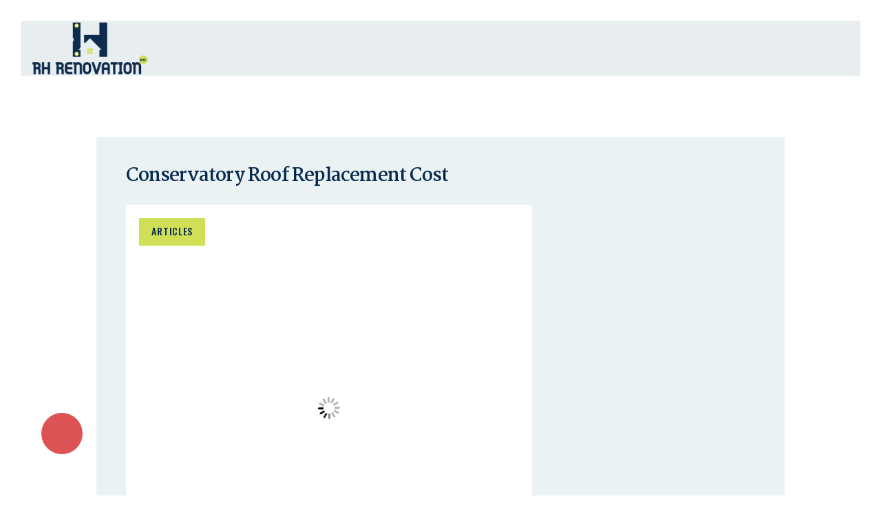

--- FILE ---
content_type: text/html; charset=UTF-8
request_url: https://rhrenovationnyc.com/tag/conservatory-roof-replacement/
body_size: 96979
content:
<!DOCTYPE html>
<html lang="en-US" class="no-js scheme_default">
<head>
			<meta charset="UTF-8">
		<meta name="viewport" content="width=device-width, initial-scale=1, maximum-scale=1">
		<meta name="format-detection" content="telephone=no">
		<link rel="profile" href="//gmpg.org/xfn/11">
		<link rel="pingback" href="https://rhrenovationnyc.com/xmlrpc.php">
		<meta name='robots' content='index, follow, max-image-preview:large, max-snippet:-1, max-video-preview:-1' />
	<style>img:is([sizes="auto" i], [sizes^="auto," i]) { contain-intrinsic-size: 3000px 1500px }</style>
	
	<!-- This site is optimized with the Yoast SEO plugin v26.6 - https://yoast.com/wordpress/plugins/seo/ -->
	<title>conservatory roof replacement Archives - RH Renovation NYC</title>
	<link rel="canonical" href="https://rhrenovationnyc.com/tag/conservatory-roof-replacement/" />
	<meta property="og:locale" content="en_US" />
	<meta property="og:type" content="article" />
	<meta property="og:title" content="conservatory roof replacement Archives - RH Renovation NYC" />
	<meta property="og:url" content="https://rhrenovationnyc.com/tag/conservatory-roof-replacement/" />
	<meta property="og:site_name" content="RH Renovation NYC" />
	<meta name="twitter:card" content="summary_large_image" />
	<!-- / Yoast SEO plugin. -->


<link rel='dns-prefetch' href='//www.googletagmanager.com' />
<link rel='dns-prefetch' href='//fonts.googleapis.com' />
<link rel="alternate" type="application/rss+xml" title="RH Renovation NYC &raquo; Feed" href="https://rhrenovationnyc.com/feed/" />
<link rel="alternate" type="application/rss+xml" title="RH Renovation NYC &raquo; Comments Feed" href="https://rhrenovationnyc.com/comments/feed/" />
<link rel="alternate" type="application/rss+xml" title="RH Renovation NYC &raquo; conservatory roof replacement Tag Feed" href="https://rhrenovationnyc.com/tag/conservatory-roof-replacement/feed/" />
<script type="text/javascript">
/* <![CDATA[ */
window._wpemojiSettings = {"baseUrl":"https:\/\/s.w.org\/images\/core\/emoji\/16.0.1\/72x72\/","ext":".png","svgUrl":"https:\/\/s.w.org\/images\/core\/emoji\/16.0.1\/svg\/","svgExt":".svg","source":{"concatemoji":"https:\/\/rhrenovationnyc.com\/wp-includes\/js\/wp-emoji-release.min.js?ver=6.8.3"}};
/*! This file is auto-generated */
!function(s,n){var o,i,e;function c(e){try{var t={supportTests:e,timestamp:(new Date).valueOf()};sessionStorage.setItem(o,JSON.stringify(t))}catch(e){}}function p(e,t,n){e.clearRect(0,0,e.canvas.width,e.canvas.height),e.fillText(t,0,0);var t=new Uint32Array(e.getImageData(0,0,e.canvas.width,e.canvas.height).data),a=(e.clearRect(0,0,e.canvas.width,e.canvas.height),e.fillText(n,0,0),new Uint32Array(e.getImageData(0,0,e.canvas.width,e.canvas.height).data));return t.every(function(e,t){return e===a[t]})}function u(e,t){e.clearRect(0,0,e.canvas.width,e.canvas.height),e.fillText(t,0,0);for(var n=e.getImageData(16,16,1,1),a=0;a<n.data.length;a++)if(0!==n.data[a])return!1;return!0}function f(e,t,n,a){switch(t){case"flag":return n(e,"\ud83c\udff3\ufe0f\u200d\u26a7\ufe0f","\ud83c\udff3\ufe0f\u200b\u26a7\ufe0f")?!1:!n(e,"\ud83c\udde8\ud83c\uddf6","\ud83c\udde8\u200b\ud83c\uddf6")&&!n(e,"\ud83c\udff4\udb40\udc67\udb40\udc62\udb40\udc65\udb40\udc6e\udb40\udc67\udb40\udc7f","\ud83c\udff4\u200b\udb40\udc67\u200b\udb40\udc62\u200b\udb40\udc65\u200b\udb40\udc6e\u200b\udb40\udc67\u200b\udb40\udc7f");case"emoji":return!a(e,"\ud83e\udedf")}return!1}function g(e,t,n,a){var r="undefined"!=typeof WorkerGlobalScope&&self instanceof WorkerGlobalScope?new OffscreenCanvas(300,150):s.createElement("canvas"),o=r.getContext("2d",{willReadFrequently:!0}),i=(o.textBaseline="top",o.font="600 32px Arial",{});return e.forEach(function(e){i[e]=t(o,e,n,a)}),i}function t(e){var t=s.createElement("script");t.src=e,t.defer=!0,s.head.appendChild(t)}"undefined"!=typeof Promise&&(o="wpEmojiSettingsSupports",i=["flag","emoji"],n.supports={everything:!0,everythingExceptFlag:!0},e=new Promise(function(e){s.addEventListener("DOMContentLoaded",e,{once:!0})}),new Promise(function(t){var n=function(){try{var e=JSON.parse(sessionStorage.getItem(o));if("object"==typeof e&&"number"==typeof e.timestamp&&(new Date).valueOf()<e.timestamp+604800&&"object"==typeof e.supportTests)return e.supportTests}catch(e){}return null}();if(!n){if("undefined"!=typeof Worker&&"undefined"!=typeof OffscreenCanvas&&"undefined"!=typeof URL&&URL.createObjectURL&&"undefined"!=typeof Blob)try{var e="postMessage("+g.toString()+"("+[JSON.stringify(i),f.toString(),p.toString(),u.toString()].join(",")+"));",a=new Blob([e],{type:"text/javascript"}),r=new Worker(URL.createObjectURL(a),{name:"wpTestEmojiSupports"});return void(r.onmessage=function(e){c(n=e.data),r.terminate(),t(n)})}catch(e){}c(n=g(i,f,p,u))}t(n)}).then(function(e){for(var t in e)n.supports[t]=e[t],n.supports.everything=n.supports.everything&&n.supports[t],"flag"!==t&&(n.supports.everythingExceptFlag=n.supports.everythingExceptFlag&&n.supports[t]);n.supports.everythingExceptFlag=n.supports.everythingExceptFlag&&!n.supports.flag,n.DOMReady=!1,n.readyCallback=function(){n.DOMReady=!0}}).then(function(){return e}).then(function(){var e;n.supports.everything||(n.readyCallback(),(e=n.source||{}).concatemoji?t(e.concatemoji):e.wpemoji&&e.twemoji&&(t(e.twemoji),t(e.wpemoji)))}))}((window,document),window._wpemojiSettings);
/* ]]> */
</script>
<link property="stylesheet" rel='stylesheet' id='ht_ctc_main_css-css' href='https://rhrenovationnyc.com/wp-content/plugins/click-to-chat-for-whatsapp/new/inc/assets/css/main.css?ver=4.35' type='text/css' media='all' />
<link property="stylesheet" rel='stylesheet' id='tf-font-awesome-css' href='https://rhrenovationnyc.com/wp-content/plugins/elementor/assets/lib/font-awesome/css/all.min.css?ver=6.8.3' type='text/css' media='all' />
<link property="stylesheet" rel='stylesheet' id='tf-regular-css' href='https://rhrenovationnyc.com/wp-content/plugins/elementor/assets/lib/font-awesome/css/regular.min.css?ver=6.8.3' type='text/css' media='all' />
<link property="stylesheet" rel='stylesheet' id='tf-header-footer-css' href='https://rhrenovationnyc.com/wp-content/plugins/themesflat-addons-for-elementor/assets/css/tf-header-footer.css?ver=6.8.3' type='text/css' media='all' />
<style id='wp-emoji-styles-inline-css' type='text/css'>

	img.wp-smiley, img.emoji {
		display: inline !important;
		border: none !important;
		box-shadow: none !important;
		height: 1em !important;
		width: 1em !important;
		margin: 0 0.07em !important;
		vertical-align: -0.1em !important;
		background: none !important;
		padding: 0 !important;
	}
</style>
<link property="stylesheet" rel='stylesheet' id='wp-block-library-css' href='https://rhrenovationnyc.com/wp-includes/css/dist/block-library/style.min.css?ver=6.8.3' type='text/css' media='all' />
<style id='classic-theme-styles-inline-css' type='text/css'>
/*! This file is auto-generated */
.wp-block-button__link{color:#fff;background-color:#32373c;border-radius:9999px;box-shadow:none;text-decoration:none;padding:calc(.667em + 2px) calc(1.333em + 2px);font-size:1.125em}.wp-block-file__button{background:#32373c;color:#fff;text-decoration:none}
</style>
<style id='global-styles-inline-css' type='text/css'>
:root{--wp--preset--aspect-ratio--square: 1;--wp--preset--aspect-ratio--4-3: 4/3;--wp--preset--aspect-ratio--3-4: 3/4;--wp--preset--aspect-ratio--3-2: 3/2;--wp--preset--aspect-ratio--2-3: 2/3;--wp--preset--aspect-ratio--16-9: 16/9;--wp--preset--aspect-ratio--9-16: 9/16;--wp--preset--color--black: #000000;--wp--preset--color--cyan-bluish-gray: #abb8c3;--wp--preset--color--white: #ffffff;--wp--preset--color--pale-pink: #f78da7;--wp--preset--color--vivid-red: #cf2e2e;--wp--preset--color--luminous-vivid-orange: #ff6900;--wp--preset--color--luminous-vivid-amber: #fcb900;--wp--preset--color--light-green-cyan: #7bdcb5;--wp--preset--color--vivid-green-cyan: #00d084;--wp--preset--color--pale-cyan-blue: #8ed1fc;--wp--preset--color--vivid-cyan-blue: #0693e3;--wp--preset--color--vivid-purple: #9b51e0;--wp--preset--gradient--vivid-cyan-blue-to-vivid-purple: linear-gradient(135deg,rgba(6,147,227,1) 0%,rgb(155,81,224) 100%);--wp--preset--gradient--light-green-cyan-to-vivid-green-cyan: linear-gradient(135deg,rgb(122,220,180) 0%,rgb(0,208,130) 100%);--wp--preset--gradient--luminous-vivid-amber-to-luminous-vivid-orange: linear-gradient(135deg,rgba(252,185,0,1) 0%,rgba(255,105,0,1) 100%);--wp--preset--gradient--luminous-vivid-orange-to-vivid-red: linear-gradient(135deg,rgba(255,105,0,1) 0%,rgb(207,46,46) 100%);--wp--preset--gradient--very-light-gray-to-cyan-bluish-gray: linear-gradient(135deg,rgb(238,238,238) 0%,rgb(169,184,195) 100%);--wp--preset--gradient--cool-to-warm-spectrum: linear-gradient(135deg,rgb(74,234,220) 0%,rgb(151,120,209) 20%,rgb(207,42,186) 40%,rgb(238,44,130) 60%,rgb(251,105,98) 80%,rgb(254,248,76) 100%);--wp--preset--gradient--blush-light-purple: linear-gradient(135deg,rgb(255,206,236) 0%,rgb(152,150,240) 100%);--wp--preset--gradient--blush-bordeaux: linear-gradient(135deg,rgb(254,205,165) 0%,rgb(254,45,45) 50%,rgb(107,0,62) 100%);--wp--preset--gradient--luminous-dusk: linear-gradient(135deg,rgb(255,203,112) 0%,rgb(199,81,192) 50%,rgb(65,88,208) 100%);--wp--preset--gradient--pale-ocean: linear-gradient(135deg,rgb(255,245,203) 0%,rgb(182,227,212) 50%,rgb(51,167,181) 100%);--wp--preset--gradient--electric-grass: linear-gradient(135deg,rgb(202,248,128) 0%,rgb(113,206,126) 100%);--wp--preset--gradient--midnight: linear-gradient(135deg,rgb(2,3,129) 0%,rgb(40,116,252) 100%);--wp--preset--font-size--small: 13px;--wp--preset--font-size--medium: 20px;--wp--preset--font-size--large: 36px;--wp--preset--font-size--x-large: 42px;--wp--preset--spacing--20: 0.44rem;--wp--preset--spacing--30: 0.67rem;--wp--preset--spacing--40: 1rem;--wp--preset--spacing--50: 1.5rem;--wp--preset--spacing--60: 2.25rem;--wp--preset--spacing--70: 3.38rem;--wp--preset--spacing--80: 5.06rem;--wp--preset--shadow--natural: 6px 6px 9px rgba(0, 0, 0, 0.2);--wp--preset--shadow--deep: 12px 12px 50px rgba(0, 0, 0, 0.4);--wp--preset--shadow--sharp: 6px 6px 0px rgba(0, 0, 0, 0.2);--wp--preset--shadow--outlined: 6px 6px 0px -3px rgba(255, 255, 255, 1), 6px 6px rgba(0, 0, 0, 1);--wp--preset--shadow--crisp: 6px 6px 0px rgba(0, 0, 0, 1);}:where(.is-layout-flex){gap: 0.5em;}:where(.is-layout-grid){gap: 0.5em;}body .is-layout-flex{display: flex;}.is-layout-flex{flex-wrap: wrap;align-items: center;}.is-layout-flex > :is(*, div){margin: 0;}body .is-layout-grid{display: grid;}.is-layout-grid > :is(*, div){margin: 0;}:where(.wp-block-columns.is-layout-flex){gap: 2em;}:where(.wp-block-columns.is-layout-grid){gap: 2em;}:where(.wp-block-post-template.is-layout-flex){gap: 1.25em;}:where(.wp-block-post-template.is-layout-grid){gap: 1.25em;}.has-black-color{color: var(--wp--preset--color--black) !important;}.has-cyan-bluish-gray-color{color: var(--wp--preset--color--cyan-bluish-gray) !important;}.has-white-color{color: var(--wp--preset--color--white) !important;}.has-pale-pink-color{color: var(--wp--preset--color--pale-pink) !important;}.has-vivid-red-color{color: var(--wp--preset--color--vivid-red) !important;}.has-luminous-vivid-orange-color{color: var(--wp--preset--color--luminous-vivid-orange) !important;}.has-luminous-vivid-amber-color{color: var(--wp--preset--color--luminous-vivid-amber) !important;}.has-light-green-cyan-color{color: var(--wp--preset--color--light-green-cyan) !important;}.has-vivid-green-cyan-color{color: var(--wp--preset--color--vivid-green-cyan) !important;}.has-pale-cyan-blue-color{color: var(--wp--preset--color--pale-cyan-blue) !important;}.has-vivid-cyan-blue-color{color: var(--wp--preset--color--vivid-cyan-blue) !important;}.has-vivid-purple-color{color: var(--wp--preset--color--vivid-purple) !important;}.has-black-background-color{background-color: var(--wp--preset--color--black) !important;}.has-cyan-bluish-gray-background-color{background-color: var(--wp--preset--color--cyan-bluish-gray) !important;}.has-white-background-color{background-color: var(--wp--preset--color--white) !important;}.has-pale-pink-background-color{background-color: var(--wp--preset--color--pale-pink) !important;}.has-vivid-red-background-color{background-color: var(--wp--preset--color--vivid-red) !important;}.has-luminous-vivid-orange-background-color{background-color: var(--wp--preset--color--luminous-vivid-orange) !important;}.has-luminous-vivid-amber-background-color{background-color: var(--wp--preset--color--luminous-vivid-amber) !important;}.has-light-green-cyan-background-color{background-color: var(--wp--preset--color--light-green-cyan) !important;}.has-vivid-green-cyan-background-color{background-color: var(--wp--preset--color--vivid-green-cyan) !important;}.has-pale-cyan-blue-background-color{background-color: var(--wp--preset--color--pale-cyan-blue) !important;}.has-vivid-cyan-blue-background-color{background-color: var(--wp--preset--color--vivid-cyan-blue) !important;}.has-vivid-purple-background-color{background-color: var(--wp--preset--color--vivid-purple) !important;}.has-black-border-color{border-color: var(--wp--preset--color--black) !important;}.has-cyan-bluish-gray-border-color{border-color: var(--wp--preset--color--cyan-bluish-gray) !important;}.has-white-border-color{border-color: var(--wp--preset--color--white) !important;}.has-pale-pink-border-color{border-color: var(--wp--preset--color--pale-pink) !important;}.has-vivid-red-border-color{border-color: var(--wp--preset--color--vivid-red) !important;}.has-luminous-vivid-orange-border-color{border-color: var(--wp--preset--color--luminous-vivid-orange) !important;}.has-luminous-vivid-amber-border-color{border-color: var(--wp--preset--color--luminous-vivid-amber) !important;}.has-light-green-cyan-border-color{border-color: var(--wp--preset--color--light-green-cyan) !important;}.has-vivid-green-cyan-border-color{border-color: var(--wp--preset--color--vivid-green-cyan) !important;}.has-pale-cyan-blue-border-color{border-color: var(--wp--preset--color--pale-cyan-blue) !important;}.has-vivid-cyan-blue-border-color{border-color: var(--wp--preset--color--vivid-cyan-blue) !important;}.has-vivid-purple-border-color{border-color: var(--wp--preset--color--vivid-purple) !important;}.has-vivid-cyan-blue-to-vivid-purple-gradient-background{background: var(--wp--preset--gradient--vivid-cyan-blue-to-vivid-purple) !important;}.has-light-green-cyan-to-vivid-green-cyan-gradient-background{background: var(--wp--preset--gradient--light-green-cyan-to-vivid-green-cyan) !important;}.has-luminous-vivid-amber-to-luminous-vivid-orange-gradient-background{background: var(--wp--preset--gradient--luminous-vivid-amber-to-luminous-vivid-orange) !important;}.has-luminous-vivid-orange-to-vivid-red-gradient-background{background: var(--wp--preset--gradient--luminous-vivid-orange-to-vivid-red) !important;}.has-very-light-gray-to-cyan-bluish-gray-gradient-background{background: var(--wp--preset--gradient--very-light-gray-to-cyan-bluish-gray) !important;}.has-cool-to-warm-spectrum-gradient-background{background: var(--wp--preset--gradient--cool-to-warm-spectrum) !important;}.has-blush-light-purple-gradient-background{background: var(--wp--preset--gradient--blush-light-purple) !important;}.has-blush-bordeaux-gradient-background{background: var(--wp--preset--gradient--blush-bordeaux) !important;}.has-luminous-dusk-gradient-background{background: var(--wp--preset--gradient--luminous-dusk) !important;}.has-pale-ocean-gradient-background{background: var(--wp--preset--gradient--pale-ocean) !important;}.has-electric-grass-gradient-background{background: var(--wp--preset--gradient--electric-grass) !important;}.has-midnight-gradient-background{background: var(--wp--preset--gradient--midnight) !important;}.has-small-font-size{font-size: var(--wp--preset--font-size--small) !important;}.has-medium-font-size{font-size: var(--wp--preset--font-size--medium) !important;}.has-large-font-size{font-size: var(--wp--preset--font-size--large) !important;}.has-x-large-font-size{font-size: var(--wp--preset--font-size--x-large) !important;}
:where(.wp-block-post-template.is-layout-flex){gap: 1.25em;}:where(.wp-block-post-template.is-layout-grid){gap: 1.25em;}
:where(.wp-block-columns.is-layout-flex){gap: 2em;}:where(.wp-block-columns.is-layout-grid){gap: 2em;}
:root :where(.wp-block-pullquote){font-size: 1.5em;line-height: 1.6;}
</style>
<link property="stylesheet" rel='stylesheet' id='contact-form-7-css' href='https://rhrenovationnyc.com/wp-content/plugins/contact-form-7/includes/css/styles.css?ver=6.1.4' type='text/css' media='all' />
<link property="stylesheet" rel='stylesheet' id='essential-grid-plugin-settings-css' href='https://rhrenovationnyc.com/wp-content/plugins/essential-grid/public/assets/css/settings.css?ver=3.0.7' type='text/css' media='all' />
<link property="stylesheet" rel='stylesheet' id='tp-fontello-css' href='https://rhrenovationnyc.com/wp-content/plugins/essential-grid/public/assets/font/fontello/css/fontello.css?ver=3.0.7' type='text/css' media='all' />
<link property="stylesheet" rel='stylesheet' id='trx_addons-icons-css' href='https://rhrenovationnyc.com/wp-content/plugins/trx_addons/css/font-icons/css/trx_addons_icons-embedded.min.css' type='text/css' media='all' />
<link property="stylesheet" rel='stylesheet' id='swiperslider-css' href='https://rhrenovationnyc.com/wp-content/plugins/trx_addons/js/swiper/swiper.min.css' type='text/css' media='all' />
<link property="stylesheet" rel='stylesheet' id='magnific-popup-css' href='https://rhrenovationnyc.com/wp-content/plugins/themesflat-addons-for-elementor/assets/css/magnific.popup.css?ver=6.8.3' type='text/css' media='all' />
<link property="stylesheet" rel='stylesheet' id='trx_addons-css' href='https://rhrenovationnyc.com/wp-content/plugins/trx_addons/css/trx_addons.css' type='text/css' media='all' />
<link property="stylesheet" rel='stylesheet' id='trx_addons-animation-css' href='https://rhrenovationnyc.com/wp-content/plugins/trx_addons/css/trx_addons.animation.min.css' type='text/css' media='all' />
<link property="stylesheet" rel='stylesheet' id='grw-public-main-css-css' href='https://rhrenovationnyc.com/wp-content/plugins/widget-google-reviews/assets/css/public-main.css?ver=6.9.1' type='text/css' media='all' />
<link property="stylesheet" rel='stylesheet' id='parent-style-css' href='https://rhrenovationnyc.com/wp-content/themes/chrimson/style.css?ver=6.8.3' type='text/css' media='all' />
<link property="stylesheet" rel='stylesheet' id='elementor-icons-css' href='https://rhrenovationnyc.com/wp-content/plugins/elementor/assets/lib/eicons/css/elementor-icons.min.css?ver=5.45.0' type='text/css' media='all' />
<link property="stylesheet" rel='stylesheet' id='elementor-frontend-css' href='https://rhrenovationnyc.com/wp-content/plugins/elementor/assets/css/frontend.min.css?ver=3.34.0' type='text/css' media='all' />
<style id='elementor-frontend-inline-css' type='text/css'>
.elementor-kit-1120{--e-global-color-primary:#6EC1E4;--e-global-color-secondary:#54595F;--e-global-color-text:#7A7A7A;--e-global-color-accent:#61CE70;--e-global-typography-primary-font-family:"Roboto";--e-global-typography-primary-font-weight:600;--e-global-typography-secondary-font-family:"Roboto Slab";--e-global-typography-secondary-font-weight:400;--e-global-typography-text-font-family:"Roboto";--e-global-typography-text-font-weight:400;--e-global-typography-accent-font-family:"Roboto";--e-global-typography-accent-font-weight:500;}.elementor-kit-1120 e-page-transition{background-color:#FFBC7D;}.elementor-section.elementor-section-boxed > .elementor-container{max-width:1308px;}.e-con{--container-max-width:1308px;}.elementor-widget:not(:last-child){margin-block-end:20px;}.elementor-element{--widgets-spacing:20px 20px;--widgets-spacing-row:20px;--widgets-spacing-column:20px;}{}h1.entry-title{display:var(--page-title-display);}@media(max-width:1024px){.elementor-section.elementor-section-boxed > .elementor-container{max-width:1024px;}.e-con{--container-max-width:1024px;}}@media(max-width:767px){.elementor-section.elementor-section-boxed > .elementor-container{max-width:767px;}.e-con{--container-max-width:767px;}}
</style>
<link property="stylesheet" rel='stylesheet' id='elementor-gf-local-roboto-css' href='https://rhrenovationnyc.com/wp-content/uploads/elementor/google-fonts/css/roboto.css?ver=1749635294' type='text/css' media='all' />
<link property="stylesheet" rel='stylesheet' id='elementor-gf-local-robotoslab-css' href='https://rhrenovationnyc.com/wp-content/uploads/elementor/google-fonts/css/robotoslab.css?ver=1749635299' type='text/css' media='all' />
<link property="stylesheet" rel='stylesheet' id='jquery-qtip-css' href='https://rhrenovationnyc.com/wp-content/plugins/ql-cost-calculator/style/jquery.qtip.css?ver=6.8.3' type='text/css' media='all' />
<link property="stylesheet" rel='stylesheet' id='cc-template-css' href='https://rhrenovationnyc.com/wp-content/plugins/ql-cost-calculator/fonts/template/style.css?ver=6.8.3' type='text/css' media='all' />
<link property="stylesheet" rel='stylesheet' id='cc-google-font-raleway-css' href='//fonts.googleapis.com/css?family=Raleway%3A400&#038;subset=latin-ext&#038;ver=6.8.3' type='text/css' media='all' />
<link property="stylesheet" rel='stylesheet' id='cc-google-font-lato-css' href='//fonts.googleapis.com/css?family=Lato%3A300%2C400&#038;subset=latin-ext&#038;ver=6.8.3' type='text/css' media='all' />
<link property="stylesheet" rel='stylesheet' id='cost_calculator_style-css' href='https://rhrenovationnyc.com/wp-content/plugins/ql-cost-calculator/style/style.css?ver=6.8.3' type='text/css' media='all' />
<link property="stylesheet" rel='stylesheet' id='cost_calculator_style_responsive-css' href='https://rhrenovationnyc.com/wp-content/plugins/ql-cost-calculator/style/responsive.css?ver=6.8.3' type='text/css' media='all' />
<link property="stylesheet" rel='stylesheet' id='jquery-lazyloadxt-spinner-css-css' href='//rhrenovationnyc.com/wp-content/plugins/a3-lazy-load/assets/css/jquery.lazyloadxt.spinner.css?ver=6.8.3' type='text/css' media='all' />
<link property="stylesheet" rel='stylesheet' id='a3a3_lazy_load-css' href='//rhrenovationnyc.com/wp-content/uploads/sass/a3_lazy_load.min.css?ver=1669052283' type='text/css' media='all' />
<link property="stylesheet" rel='stylesheet' id='ekit-widget-styles-css' href='https://rhrenovationnyc.com/wp-content/plugins/elementskit-lite/widgets/init/assets/css/widget-styles.css?ver=3.7.8' type='text/css' media='all' />
<link property="stylesheet" rel='stylesheet' id='ekit-responsive-css' href='https://rhrenovationnyc.com/wp-content/plugins/elementskit-lite/widgets/init/assets/css/responsive.css?ver=3.7.8' type='text/css' media='all' />
<link property="stylesheet" rel='stylesheet' id='js_composer_front-css' href='https://rhrenovationnyc.com/wp-content/plugins/js_composer/assets/css/js_composer.min.css?ver=6.4.1' type='text/css' media='all' />
<link property="stylesheet" rel='stylesheet' id='chrimson-font-google_fonts-css' href='https://fonts.googleapis.com/css?family=Source+Sans+Pro:400,400italic,600,600italic,700,700italic|Oswald:400,400italic,500,500italic,600,600italic,700,700italic|Martel:400,700,800&#038;subset=latin,latin-ext' type='text/css' media='all' />
<link property="stylesheet" rel='stylesheet' id='fontello-style-css' href='https://rhrenovationnyc.com/wp-content/themes/chrimson/css/font-icons/css/fontello-embedded.css' type='text/css' media='all' />
<link property="stylesheet" rel='stylesheet' id='chrimson-main-css' href='https://rhrenovationnyc.com/wp-content/themes/chrimson/style.css' type='text/css' media='all' />
<style id='chrimson-main-inline-css' type='text/css'>
body{font-family:"Source Sans Pro",sans-serif;	font-size:1em;	font-weight:400;	font-style:normal;	line-height:1.5;	text-decoration:none;	text-transform:none}p,ul,ol,dl,blockquote,address{margin-top:0em;	margin-bottom:1.5em}h1,.front_page_section_caption{font-family:"Martel",serif;	font-size:4.063em;	font-weight:700;	font-style:normal;	line-height:1.27;	text-decoration:none;	text-transform:none;	letter-spacing:-1.7px;	margin-top:1.8em;	margin-bottom:0.75em}h2{font-family:"Martel",serif;	font-size:3.438em;	font-weight:700;	font-style:normal;	line-height:1.19;	text-decoration:none;	text-transform:none;	letter-spacing:-1.4px;	margin-top:1.8em;	margin-bottom:0.85em}h3{font-family:"Martel",serif;	font-size:2.813em;	font-weight:700;	font-style:normal;	line-height:1.23;	text-decoration:none;	text-transform:none;	letter-spacing:-1.1px;	margin-top:2em;	margin-bottom:0.6em}h4{font-family:"Martel",serif;	font-size:1.875em;	font-weight:700;	font-style:normal;	line-height:1.34;	text-decoration:none;	text-transform:none;	letter-spacing:-0.8px;	margin-top:2.6em;	margin-bottom:0.7em}h5{font-family:"Martel",serif;	font-size:1.375em;	font-weight:700;	font-style:normal;	line-height:1.65;	text-decoration:none;	text-transform:none;	letter-spacing:-0.5px;	margin-top:3em;	margin-bottom:0.7em}h6{font-family:"Martel",serif;	font-size:1.125em;	font-weight:700;	font-style:normal;	line-height:1.57;	text-decoration:none;	text-transform:none;	letter-spacing:-0.4px;	margin-top:2.7em;	margin-bottom:1em}input[type="text"],input[type="number"],input[type="email"],input[type="tel"],input[type="search"],input[type="password"],textarea,textarea.wp-editor-area,.select_container,select,.select_container select{font-size:1em;	font-weight:400;	font-style:normal;	line-height:normal;	text-decoration:none;	text-transform:none;	letter-spacing:0px}#btn-buy,.wp-block-button__link,button,input[type="button"],input[type="reset"],input[type="submit"],.theme_button,.gallery_preview_show .post_readmore,.post_item .more-link,div.esg-filter-wrapper .esg-filterbutton>span,.mptt-navigation-tabs li a,.chrimson_tabs .chrimson_tabs_titles li a{font-family:"Oswald",sans-serif;	font-size:14px;	font-weight:500;	font-style:normal;	line-height:normal;	text-decoration:none;	text-transform:uppercase;	letter-spacing:2.2px}.post_meta_label,.format-audio .post_featured .post_audio_author,.widget_calendar caption,.widget_calendar th,.wp-block-calendar caption,.wp-block-calendar th,.top_panel .slider_engine_revo .slide_title{font-family:"Martel",serif}.elementro .tp-bullet:before,.custom .tp-bullet:before,.wpcf7 label,div.esg-pagination .esg-pagination-button,.woocommerce nav.woocommerce-pagination ul li a,.woocommerce nav.woocommerce-pagination ul li span.current,.page_links>span:not(.page_links_title),.page_links>a,.comments_pagination .page-numbers,.nav-links .page-numbers,.post_featured .post_categories,.sc_edd_details .downloads_page_tags .downloads_page_data>a,.widget_product_tag_cloud a,.widget_tag_cloud a,.wp-block-tag-cloud a,.widget ul,blockquote,#fbuilder .cff_section .fields label,#fbuilder .cff_section .fields.cff_result_field input[type="text"]{font-family:"Oswald",sans-serif}mark,ins,.logo_text,.post_price.price,.theme_scroll_down{font-family:"Martel",serif}.post_meta{font-family:"Oswald",sans-serif;	font-size:14px;	font-weight:500;	font-style:normal;	line-height:1.5em;	text-decoration:none;	text-transform:uppercase;	letter-spacing:0.7px;	margin-top:0.4em}i,.post-date,.rss-date .post_date,.post_meta_item,.post_counters_item,.comments_list_wrap .comment_date,.comments_list_wrap .comment_time,.comments_list_wrap .comment_counters,.top_panel .slider_engine_revo .slide_subtitle,.logo_slogan,fieldset legend,figure figcaption,.wp-caption .wp-caption-text,.wp-caption .wp-caption-dd,.wp-caption-overlay .wp-caption .wp-caption-text,.wp-caption-overlay .wp-caption .wp-caption-dd,.post_item_single .post_content .post_meta,.author_bio .author_link,.comments_list_wrap .comment_posted,.comments_list_wrap .comment_reply{font-family:"Oswald",sans-serif}.widget ul#recentcomments,.search_wrap .search_results .post_meta_item,.search_wrap .search_results .post_counters_item{font-family:"Source Sans Pro",sans-serif}.logo_text{font-family:"Martel",serif;	font-size:1.5em;	font-weight:400;	font-style:normal;	line-height:1.25em;	text-decoration:none;	text-transform:uppercase;	letter-spacing:1px}.logo_footer_text{font-family:"Martel",serif}.menu_main_nav_area{font-size:14px;	line-height:normal}.menu_main_nav>li,.menu_main_nav>li>a{font-family:"Oswald",sans-serif;	font-weight:500;	font-style:normal;	text-decoration:none;	text-transform:uppercase;	letter-spacing:0.7px}.menu_main_nav>li ul,.menu_main_nav>li ul>li,.menu_main_nav>li ul>li>a{font-family:"Oswald",sans-serif;	font-size:14px;	font-weight:500;	font-style:normal;	line-height:normal;	text-decoration:none;	text-transform:uppercase;	letter-spacing:0.7px}.menu_mobile .menu_mobile_nav_area>ul>li,.menu_mobile .menu_mobile_nav_area>ul>li>a{font-family:"Oswald",sans-serif}.menu_mobile .menu_mobile_nav_area>ul>li li,.menu_mobile .menu_mobile_nav_area>ul>li li>a{font-family:"Oswald",sans-serif}.sc_layouts_row,.sc_layouts_row input[type="text"]{font-family:"Oswald",sans-serif;	font-size:14px;	font-weight:500;	font-style:normal;	line-height:normal}.sc_layouts_row .sc_button{font-family:"Oswald",sans-serif;	font-size:14px;	font-weight:500;	font-style:normal;	line-height:normal;	text-decoration:none;	text-transform:uppercase;	letter-spacing:2.2px}.sc_layouts_menu_nav>li,.sc_layouts_menu_nav>li>a{font-family:"Oswald",sans-serif;	font-weight:500;	font-style:normal;	text-decoration:none;	text-transform:uppercase;	letter-spacing:0.7px}.sc_layouts_menu_popup .sc_layouts_menu_nav>li,.sc_layouts_menu_popup .sc_layouts_menu_nav>li>a,.sc_layouts_menu_nav>li ul,.sc_layouts_menu_nav>li ul>li,.sc_layouts_menu_nav>li ul>li>a{font-family:"Oswald",sans-serif;	font-size:14px;	font-weight:500;	font-style:normal;	line-height:normal;	text-decoration:none;	text-transform:uppercase;	letter-spacing:0.7px}.sc_dishes_compact .sc_services_item_title,.sc_services_iconed .sc_services_item_title{font-family:"Source Sans Pro",sans-serif}.sc_testimonials_item_author_subtitle,.sc_services_light .sc_services_item_number,.trx_addons_banner_descr,.trx_addons_dropcap,.toc_menu_item .toc_menu_description,.sc_recent_news .post_item .post_footer .post_counters .post_counters_item,.sc_item_subtitle.sc_item_title_style_shadow,.sc_icons_item_title,.sc_price_item_title,.sc_price_item_price,.sc_courses_default .sc_courses_item_price,.sc_courses_default .trx_addons_hover_content .trx_addons_hover_links a,.sc_promo_modern .sc_promo_link2 span+span,.sc_skills_counter .sc_skills_total,.sc_skills_pie.sc_skills_compact_off .sc_skills_total,.slider_container .slide_info.slide_info_large .slide_title,.slider_style_modern .slider_controls_label span + span,.slider_pagination_wrap,.sc_slider_controller_info{font-family:"Martel",serif}.sc_button,.sc_button_simple,.sc_form button{font-family:"Oswald",sans-serif;	font-size:14px;	font-weight:500;	font-style:normal;	line-height:normal;	text-decoration:none;	text-transform:uppercase;	letter-spacing:2.2px}.sc_services_light .sc_services_item_title,.sc_team_default .sc_team_item_subtitle,.trx_addons_uppercase_text,.sc_item_subtitle,.sc_price_item .sc_price_item_price,.sc_skills_counter .sc_skills_item_title,.sc_skills_pie.sc_skills_compact_off .sc_skills_item_title,span.sc_form_field_title,.sc_promo_modern .sc_promo_link2{font-family:"Oswald",sans-serif}.properties_search_form .properties_search_basic,.cars_search_form .cars_search_basic,.sc_promo_modern .sc_promo_link2,.sc_slider_controls .slider_controls_wrap>a,.sc_slider_controls .slider_progress,.sc_slider_controls .slider_progress_bar,.slider_container.slider_controls_side .slider_controls_wrap>a,.slider_outer_controls_side .slider_controls_wrap>a,.slider_outer_controls_top .slider_controls_wrap>a,.slider_outer_controls_bottom .slider_controls_wrap>a{-webkit-border-radius:4px; -ms-border-radius:4px; border-radius:4px}.sc_button,.sc_form button,.sc_matches_item_pair .sc_matches_item_player .post_featured>img{-webkit-border-radius:0px; -ms-border-radius:0px; border-radius:0px}.trx_addons_scroll_to_top,.socials_wrap .social_item .social_icon,.sc_matches_other .sc_matches_item_logo1 img,.sc_matches_other .sc_matches_item_logo2 img,.sc_points_table .sc_points_table_logo img{-webkit-border-radius:50%; -ms-border-radius:50%; border-radius:50%}form.mc4wp-form .mc4wp-form-fields input[type="email"]{font-size:1em;	font-weight:400;	font-style:normal;	line-height:normal;	text-decoration:none;	text-transform:none;	letter-spacing:0px}form.mc4wp-form .mc4wp-form-fields input[type="email"],form.mc4wp-form .mc4wp-form-fields input[type="submit"]{-webkit-border-radius:0px; -ms-border-radius:0px; border-radius:0px}.vc_tta.vc_tta-accordion .vc_tta-panel-title .vc_tta-title-text{}.vc_progress_bar.vc_progress_bar_narrow .vc_single_bar .vc_label .vc_label_units{}.vc_progress_bar.vc_progress_bar_narrow .vc_single_bar .vc_label{font-family:"Martel",serif}.vc_tta.vc_tta-color-grey.vc_tta-style-classic .vc_tta-tab>a{font-family:"Oswald",sans-serif}button,input[type="button"],input[type="reset"],input[type="submit"],.theme_button,.post_item .more-link,.gallery_preview_show .post_readmore,input[type="text"],input[type="number"],input[type="email"],input[type="tel"],input[type="password"],input[type="search"],select,.select_container,textarea,.widget_search .search-field,.woocommerce.widget_product_search .search_field,.widget_display_search #bbp_search,#bbpress-forums #bbp-search-form #bbp_search,.comments_wrap .comments_field input,.comments_wrap .comments_field textarea,.select2-container.select2-container--default span.select2-choice,.select2-container.select2-container--default span.select2-selection,.sc_edd_details .downloads_page_tags .downloads_page_data>a,.widget_product_tag_cloud a,.widget_tag_cloud a,.wp-block-tag-cloud a{-webkit-border-radius:0px; -ms-border-radius:0px; border-radius:0px}.select_container:before{-webkit-border-radius:0 0px 0px 0; -ms-border-radius:0 0px 0px 0; border-radius:0 0px 0px 0}textarea.wp-editor-area{-webkit-border-radius:0 0 0px 0px; -ms-border-radius:0 0 0px 0px; border-radius:0 0 0px 0px}/* Radius 50% or 0 */.widget li a>img,.widget li span>img{-webkit-border-radius:50%; -ms-border-radius:50%; border-radius:50%}.scheme_default body{background-color:#ffffff}.scheme_default{color:#758799}.scheme_default h1,.scheme_default h2,.scheme_default h3,.scheme_default h4,.scheme_default h5,.scheme_default h6,.scheme_default h1 a,.scheme_default h2 a,.scheme_default h3 a,.scheme_default h4 a,.scheme_default h5 a,.scheme_default h6 a,.scheme_default li a,.scheme_default [class*="color_style_"] h1 a,.scheme_default [class*="color_style_"] h2 a,.scheme_default [class*="color_style_"] h3 a,.scheme_default [class*="color_style_"] h4 a,.scheme_default [class*="color_style_"] h5 a,.scheme_default [class*="color_style_"] h6 a,.scheme_default [class*="color_style_"] li a{color:#062a4d}.scheme_default h1 a:hover,.scheme_default h2 a:hover,.scheme_default h3 a:hover,.scheme_default h4 a:hover,.scheme_default h5 a:hover,.scheme_default h6 a:hover,.scheme_default li a:hover{color:#50aab2}.scheme_default .color_style_link2 h1 a:hover,.scheme_default .color_style_link2 h2 a:hover,.scheme_default .color_style_link2 h3 a:hover,.scheme_default .color_style_link2 h4 a:hover,.scheme_default .color_style_link2 h5 a:hover,.scheme_default .color_style_link2 h6 a:hover,.scheme_default .color_style_link2 li a:hover{color:#80d572}.scheme_default .color_style_link3 h1 a:hover,.scheme_default .color_style_link3 h2 a:hover,.scheme_default .color_style_link3 h3 a:hover,.scheme_default .color_style_link3 h4 a:hover,.scheme_default .color_style_link3 h5 a:hover,.scheme_default .color_style_link3 h6 a:hover,.scheme_default .color_style_link3 li a:hover{color:#ddb837}.scheme_default .color_style_dark h1 a:hover,.scheme_default .color_style_dark h2 a:hover,.scheme_default .color_style_dark h3 a:hover,.scheme_default .color_style_dark h4 a:hover,.scheme_default .color_style_dark h5 a:hover,.scheme_default .color_style_dark h6 a:hover,.scheme_default .color_style_dark li a:hover{color:#d0df56}.scheme_default dt,.scheme_default mark,.scheme_default ins{color:#062a4d}.scheme_default s,.scheme_default strike,.scheme_default del{color:#b7b7b7}.scheme_default code{color:#333333;	background-color:#ebf2f3;	border-color:#e5e5e5}.scheme_default code a{color:#fe7259}.scheme_default code a:hover{color:#3d8e95}.scheme_default a{color:#d0df56}.scheme_default a:hover{color:#50aab2}.scheme_default .color_style_link2 a{color:#80d572}.scheme_default figcaption a{color:#d0df56}.scheme_default figcaption a:hover{color:#062a4d}.scheme_default .color_style_link2 a:hover{color:#8be77c}.scheme_default .color_style_link3 a{color:#ddb837}.scheme_default .color_style_link3 a:hover{color:#eec432}.scheme_default .color_style_dark a{color:#062a4d}.scheme_default .color_style_dark a:hover{color:#d0df56}.scheme_default blockquote{color:#062a4d;	background-color:#d0dd60}.scheme_default .is-style-solid-color blockquote.has-text-color{background-color:transparent}.scheme_default blockquote:before{color:#ffffff}.scheme_default blockquote a,.scheme_default blockquote cite{color:#ffffff}.scheme_default blockquote a:hover{color:#062a4d}.scheme_default blockquote dt,.scheme_default blockquote b,.scheme_default blockquote strong,.scheme_default blockquote i,.scheme_default blockquote em,.scheme_default blockquote mark,.scheme_default blockquote ins{color:#062a4d}.scheme_default blockquote s,.scheme_default blockquote strike,.scheme_default blockquote del{color:#afafaf}.scheme_default blockquote code{color:#ffffff;	background-color:#28272e;	border-color:#3d3d3d}.scheme_default table th,.scheme_default table th + th,.scheme_default table td + th{border-color:#ffffff}.scheme_default table td,.scheme_default table th + td,.scheme_default table td + td{color:#758799;	border-color:#ffffff}.scheme_default table th{color:#ffffff;	background-color:#062a4d}.scheme_default table th b,.scheme_default table th strong{color:#062a4d}.scheme_default table>tbody>tr:nth-child(2n+1)>td{background-color:#deebed}.scheme_default table>tbody>tr:nth-child(2n)>td{background-color:#ebf2f3}.scheme_default table th a:hover{color:#ffffff}.scheme_default hr{border-color:#e3e9ea}.scheme_default figure figcaption,.scheme_default .wp-caption .wp-caption-text,.scheme_default .wp-caption .wp-caption-dd,.scheme_default .wp-caption-overlay .wp-caption .wp-caption-text,.scheme_default .wp-caption-overlay .wp-caption .wp-caption-dd{color:#ffffff;	background-color:#50aab2}.scheme_default figure.wp-block-video figcaption,.scheme_default figure.wp-block-embed figcaption{color:#1d1d1d}.scheme_default ul>li:before{color:#d0df56}.scheme_default button[disabled],.scheme_default input[type="submit"][disabled],.scheme_default input[type="button"][disabled]{background-color:#b7b7b7 !important; color:#758799 !important}.scheme_default .widget_search form:after,.scheme_default .woocommerce.widget_product_search form:after,.scheme_default .widget_display_search form:after,.scheme_default #bbpress-forums #bbp-search-form:after{color:#758799}.scheme_default .widget_search form:hover:after,.scheme_default .woocommerce.widget_product_search form:hover:after,.scheme_default .widget_display_search form:hover:after,.scheme_default #bbpress-forums #bbp-search-form:hover:after{color:#505e6d}.scheme_default fieldset{border-color:#e3e9ea}.scheme_default fieldset legend{color:#062a4d;	background-color:#ffffff}.scheme_default input[type="text"],.scheme_default input[type="number"],.scheme_default input[type="email"],.scheme_default input[type="tel"],.scheme_default input[type="search"],.scheme_default input[type="password"],.scheme_default .select_container,.scheme_default .select2-container.select2-container--default span.select2-choice,.scheme_default .select2-container.select2-container--default span.select2-selection,.scheme_default .select2-container.select2-container--default .select2-selection--single .select2-selection__rendered,.scheme_default .select2-container.select2-container--default .select2-selection--multiple,.scheme_default textarea,.scheme_default textarea.wp-editor-area,.scheme_default .tourmaster-form-field input[type="text"],.scheme_default .tourmaster-form-field input[type="email"],.scheme_default .tourmaster-form-field input[type="password"],.scheme_default .tourmaster-form-field textarea,.scheme_default .tourmaster-form-field select,.scheme_default .tourmaster-form-field.tourmaster-with-border input[type="text"],.scheme_default .tourmaster-form-field.tourmaster-with-border input[type="email"],.scheme_default .tourmaster-form-field.tourmaster-with-border input[type="password"],.scheme_default .tourmaster-form-field.tourmaster-with-border textarea,.scheme_default .tourmaster-form-field.tourmaster-with-border select,.scheme_default #buddypress .dir-search input[type="search"],.scheme_default #buddypress .dir-search input[type="text"],.scheme_default #buddypress .groups-members-search input[type="search"],.scheme_default #buddypress .groups-members-search input[type="text"],.scheme_default #buddypress .standard-form input[type="color"],.scheme_default #buddypress .standard-form input[type="date"],.scheme_default #buddypress .standard-form input[type="datetime-local"],.scheme_default #buddypress .standard-form input[type="datetime"],.scheme_default #buddypress .standard-form input[type="email"],.scheme_default #buddypress .standard-form input[type="month"],.scheme_default #buddypress .standard-form input[type="number"],.scheme_default #buddypress .standard-form input[type="password"],.scheme_default #buddypress .standard-form input[type="range"],.scheme_default #buddypress .standard-form input[type="search"],.scheme_default #buddypress .standard-form input[type="tel"],.scheme_default #buddypress .standard-form input[type="text"],.scheme_default #buddypress .standard-form input[type="time"],.scheme_default #buddypress .standard-form input[type="url"],.scheme_default #buddypress .standard-form input[type="week"],.scheme_default #buddypress .standard-form select,.scheme_default #buddypress .standard-form textarea,.scheme_default #buddypress form#whats-new-form textarea,.scheme_default #booked-page-form input[type="email"],.scheme_default #booked-page-form input[type="text"],.scheme_default #booked-page-form input[type="password"],.scheme_default #booked-page-form textarea,.scheme_default .booked-upload-wrap,.scheme_default .booked-upload-wrap input{color:#758799;	border-color:#e8eeef;	background-color:#e8eeef}.scheme_default input[type="text"]:focus,.scheme_default input[type="number"]:focus,.scheme_default input[type="email"]:focus,.scheme_default input[type="tel"]:focus,.scheme_default input[type="search"]:focus,.scheme_default input[type="password"]:focus,.scheme_default .select_container:hover,.scheme_default select option:hover,.scheme_default select option:focus,.scheme_default .select2-container.select2-container--default span.select2-choice:hover,.scheme_default .select2-container.select2-container--focus span.select2-choice,.scheme_default .select2-container.select2-container--open span.select2-choice,.scheme_default .select2-container.select2-container--focus span.select2-selection--single .select2-selection__rendered,.scheme_default .select2-container.select2-container--open span.select2-selection--single .select2-selection__rendered,.scheme_default .select2-container.select2-container--default span.select2-selection--single:hover .select2-selection__rendered,.scheme_default .select2-container.select2-container--default span.select2-selection--multiple:hover,.scheme_default .select2-container.select2-container--focus span.select2-selection--multiple,.scheme_default .select2-container.select2-container--open span.select2-selection--multiple,.scheme_default textarea:focus,.scheme_default textarea.wp-editor-area:focus,.scheme_default .tourmaster-form-field input[type="text"]:focus,.scheme_default .tourmaster-form-field input[type="email"]:focus,.scheme_default .tourmaster-form-field input[type="password"]:focus,.scheme_default .tourmaster-form-field textarea:focus,.scheme_default .tourmaster-form-field select:focus,.scheme_default .tourmaster-form-field.tourmaster-with-border input[type="text"]:focus,.scheme_default .tourmaster-form-field.tourmaster-with-border input[type="email"]:focus,.scheme_default .tourmaster-form-field.tourmaster-with-border input[type="password"]:focus,.scheme_default .tourmaster-form-field.tourmaster-with-border textarea:focus,.scheme_default .tourmaster-form-field.tourmaster-with-border select:focus,.scheme_default #buddypress .dir-search input[type="search"]:focus,.scheme_default #buddypress .dir-search input[type="text"]:focus,.scheme_default #buddypress .groups-members-search input[type="search"]:focus,.scheme_default #buddypress .groups-members-search input[type="text"]:focus,.scheme_default #buddypress .standard-form input[type="color"]:focus,.scheme_default #buddypress .standard-form input[type="date"]:focus,.scheme_default #buddypress .standard-form input[type="datetime-local"]:focus,.scheme_default #buddypress .standard-form input[type="datetime"]:focus,.scheme_default #buddypress .standard-form input[type="email"]:focus,.scheme_default #buddypress .standard-form input[type="month"]:focus,.scheme_default #buddypress .standard-form input[type="number"]:focus,.scheme_default #buddypress .standard-form input[type="password"]:focus,.scheme_default #buddypress .standard-form input[type="range"]:focus,.scheme_default #buddypress .standard-form input[type="search"]:focus,.scheme_default #buddypress .standard-form input[type="tel"]:focus,.scheme_default #buddypress .standard-form input[type="text"]:focus,.scheme_default #buddypress .standard-form input[type="time"]:focus,.scheme_default #buddypress .standard-form input[type="url"]:focus,.scheme_default #buddypress .standard-form input[type="week"]:focus,.scheme_default #buddypress .standard-form select:focus,.scheme_default #buddypress .standard-form textarea:focus,.scheme_default #buddypress form#whats-new-form textarea:focus,.scheme_default #booked-page-form input[type="email"]:focus,.scheme_default #booked-page-form input[type="text"]:focus,.scheme_default #booked-page-form input[type="password"]:focus,.scheme_default #booked-page-form textarea:focus,.scheme_default .booked-upload-wrap:hover,.scheme_default .booked-upload-wrap input:focus{color:#505e6d;	border-color:#50aab2;	background-color:#e8eeef}.scheme_default input[placeholder]::-webkit-input-placeholder,.scheme_default textarea[placeholder]::-webkit-input-placeholder{color:#758799}.scheme_default input[placeholder]::-moz-placeholder,.scheme_default textarea[placeholder]::-moz-placeholder{color:#758799}.scheme_default input[placeholder]:-ms-input-placeholder,.scheme_default textarea[placeholder]:-ms-input-placeholder{color:#758799}.scheme_default input[placeholder]::placeholder,.scheme_default textarea[placeholder]::placeholder{color:#758799}.scheme_default .select_container:before{color:#758799;	background-color:#e8eeef}.scheme_default .select_container:focus:before,.scheme_default .select_container:hover:before{color:#505e6d;	background-color:#e8eeef}.scheme_default .select_container:after{color:#758799}.scheme_default .select_container:focus:after,.scheme_default .select_container:hover:after{color:#505e6d}.scheme_default .select_container select{color:#758799;	background:#e8eeef !important}.scheme_default .select_container select:focus{color:#505e6d;	background-color:#e8eeef !important}.scheme_default .select2-dropdown,.scheme_default .select2-container.select2-container--focus span.select2-selection,.scheme_default .select2-container.select2-container--open span.select2-selection{color:#505e6d;	border-color:#50aab2;	background:#e8eeef}.scheme_default .select2-container .select2-results__option{color:#505e6d;	background:#e8eeef}.scheme_default .select2-dropdown .select2-highlighted,.scheme_default .select2-container .select2-results__option--highlighted[aria-selected]{color:#062a4d;	background:#d0df56}.scheme_default input[type="radio"] + label:before,.scheme_default input[type="checkbox"] + label:before{border-color:#e8eeef;	background-color:#e8eeef}.scheme_default .sc_button_simple:not(.sc_button_bg_image),.scheme_default .sc_button_simple:not(.sc_button_bg_image):before,.scheme_default .sc_button_simple:not(.sc_button_bg_image):after{color:#d0df56}.scheme_default .sc_button_simple:not(.sc_button_bg_image):hover,.scheme_default .sc_button_simple:not(.sc_button_bg_image):hover:before,.scheme_default .sc_button_simple:not(.sc_button_bg_image):hover:after{color:#50aab2 !important}.scheme_default .sc_button_simple.color_style_link2:not(.sc_button_bg_image),.scheme_default .sc_button_simple.color_style_link2:not(.sc_button_bg_image):before,.scheme_default .sc_button_simple.color_style_link2:not(.sc_button_bg_image):after,.scheme_default .color_style_link2 .sc_button_simple:not(.sc_button_bg_image),.scheme_default .color_style_link2 .sc_button_simple:not(.sc_button_bg_image):before,.scheme_default .color_style_link2 .sc_button_simple:not(.sc_button_bg_image):after{color:#80d572}.scheme_default .sc_button_simple.color_style_link2:not(.sc_button_bg_image):hover,.scheme_default .sc_button_simple.color_style_link2:not(.sc_button_bg_image):hover:before,.scheme_default .sc_button_simple.color_style_link2:not(.sc_button_bg_image):hover:after,.scheme_default .color_style_link2 .sc_button_simple:not(.sc_button_bg_image):hover,.scheme_default .color_style_link2 .sc_button_simple:not(.sc_button_bg_image):hover:before,.scheme_default .color_style_link2 .sc_button_simple:not(.sc_button_bg_image):hover:after{color:#8be77c}.scheme_default .sc_button_simple.color_style_link3:not(.sc_button_bg_image),.scheme_default .sc_button_simple.color_style_link3:not(.sc_button_bg_image):before,.scheme_default .sc_button_simple.color_style_link3:not(.sc_button_bg_image):after,.scheme_default .color_style_link3 .sc_button_simple:not(.sc_button_bg_image),.scheme_default .color_style_link3 .sc_button_simple:not(.sc_button_bg_image):before,.scheme_default .color_style_link3 .sc_button_simple:not(.sc_button_bg_image):after{color:#ddb837}.scheme_default .sc_button_simple.color_style_link3:not(.sc_button_bg_image):hover,.scheme_default .sc_button_simple.color_style_link3:not(.sc_button_bg_image):hover:before,.scheme_default .sc_button_simple.color_style_link3:not(.sc_button_bg_image):hover:after,.scheme_default .color_style_link3 .sc_button_simple:not(.sc_button_bg_image):hover,.scheme_default .color_style_link3 .sc_button_simple:not(.sc_button_bg_image):hover:before,.scheme_default .color_style_link3 .sc_button_simple:not(.sc_button_bg_image):hover:after{color:#eec432}.scheme_default .sc_button_simple.color_style_dark:not(.sc_button_bg_image),.scheme_default .sc_button_simple.color_style_dark:not(.sc_button_bg_image):before,.scheme_default .sc_button_simple.color_style_dark:not(.sc_button_bg_image):after,.scheme_default .color_style_dark .sc_button_simple:not(.sc_button_bg_image),.scheme_default .color_style_dark .sc_button_simple:not(.sc_button_bg_image):before,.scheme_default .color_style_dark .sc_button_simple:not(.sc_button_bg_image):after{color:#062a4d}.scheme_default .sc_button_simple.color_style_dark:not(.sc_button_bg_image):hover,.scheme_default .sc_button_simple.color_style_dark:not(.sc_button_bg_image):hover:before,.scheme_default .sc_button_simple.color_style_dark:not(.sc_button_bg_image):hover:after,.scheme_default .color_style_dark .sc_button_simple:not(.sc_button_bg_image):hover,.scheme_default .color_style_dark .sc_button_simple:not(.sc_button_bg_image):hover:before,.scheme_default .color_style_dark .sc_button_simple:not(.sc_button_bg_image):hover:after{color:#d0df56}.scheme_default .sc_button_bordered:not(.sc_button_bg_image){color:#d0df56;	border-color:#d0df56}.scheme_default .sc_button_bordered:not(.sc_button_bg_image):hover{color:#50aab2 !important;	border-color:#50aab2 !important}.scheme_default .sc_button_bordered.color_style_link2:not(.sc_button_bg_image){color:#80d572;	border-color:#80d572}.scheme_default .sc_button_bordered.color_style_link2:not(.sc_button_bg_image):hover{color:#8be77c !important;	border-color:#8be77c !important}.scheme_default .sc_button_bordered.color_style_link3:not(.sc_button_bg_image){color:#ddb837;	border-color:#ddb837}.scheme_default .sc_button_bordered.color_style_link3:not(.sc_button_bg_image):hover{color:#eec432 !important;	border-color:#eec432 !important}.scheme_default .sc_button_bordered.color_style_dark:not(.sc_button_bg_image){color:#062a4d;	border-color:#062a4d}.scheme_default .sc_button_bordered.color_style_dark:not(.sc_button_bg_image):hover{color:#d0df56 !important;	border-color:#d0df56 !important}.scheme_default #btn-buy,.scheme_default button,.scheme_default input[type="reset"],.scheme_default input[type="submit"],.scheme_default input[type="button"],.scheme_default .post_item .more-link,.scheme_default .comments_wrap .form-submit input[type="submit"],/* BB & Buddy Press */.scheme_default #buddypress .comment-reply-link,.scheme_default #buddypress .generic-button a,.scheme_default #buddypress a.button,.scheme_default #buddypress button,.scheme_default #buddypress input[type="button"],.scheme_default #buddypress input[type="reset"],.scheme_default #buddypress input[type="submit"],.scheme_default #buddypress ul.button-nav li a,.scheme_default a.bp-title-button,.scheme_default .wp-block-button:not(.is-style-outline) a.wp-block-button__link,.scheme_default .booked-calendar-wrap .booked-appt-list .timeslot .timeslot-people button,.scheme_default body #booked-profile-page .booked-profile-appt-list .appt-block .booked-cal-buttons .google-cal-button>a,.scheme_default body #booked-profile-page input[type="submit"],.scheme_default body #booked-profile-page button,.scheme_default body .booked-list-view input[type="submit"],.scheme_default body .booked-list-view button,.scheme_default body table.booked-calendar input[type="submit"],.scheme_default body table.booked-calendar button,.scheme_default body .booked-modal input[type="submit"],.scheme_default body .booked-modal button,.scheme_default .sc_button_default,.scheme_default .sc_button:not(.sc_button_simple):not(.sc_button_bordered):not(.sc_button_bg_image),.scheme_default .socials_share:not(.socials_type_drop) .social_icon,.scheme_default .tourmaster-tour-search-wrap input.tourmaster-tour-search-submit[type="submit"],.scheme_default #tribe-bar-form .tribe-bar-submit input[type="submit"],.scheme_default #tribe-bar-form.tribe-bar-mini .tribe-bar-submit input[type="submit"],.scheme_default #tribe-bar-views li.tribe-bar-views-option a,.scheme_default #tribe-bar-views .tribe-bar-views-list .tribe-bar-views-option.tribe-bar-active a,.scheme_default #tribe-events .tribe-events-button,.scheme_default .tribe-events-button,.scheme_default .tribe-events-cal-links a,.scheme_default .tribe-events-sub-nav li a,.scheme_default .edd_download_purchase_form .button,.scheme_default #edd-purchase-button,.scheme_default .edd-submit.button,.scheme_default .widget_edd_cart_widget .edd_checkout a,.scheme_default .sc_edd_details .downloads_page_tags .downloads_page_data>a,.scheme_default .woocommerce #respond input#submit,.scheme_default .woocommerce .button,.scheme_default .woocommerce-page .button,.scheme_default .woocommerce a.button,.scheme_default .woocommerce-page a.button,.scheme_default .woocommerce button.button,.scheme_default .woocommerce-page button.button,.scheme_default .woocommerce input.button,.scheme_default .woocommerce-page input.button,.scheme_default .woocommerce input[type="button"],.scheme_default .woocommerce-page input[type="button"],.scheme_default .woocommerce input[type="submit"],.scheme_default .woocommerce-page input[type="submit"],.scheme_default .woocommerce #respond input#submit.alt,.scheme_default .woocommerce a.button.alt,.scheme_default .woocommerce button.button.alt,.scheme_default .woocommerce input.button.alt{color:#062a4d;	background-color:#d0df56}.scheme_default .woocommerce #respond input#submit.disabled,.scheme_default .woocommerce #respond input#submit:disabled,.scheme_default .woocommerce #respond input#submit[disabled]:disabled,.scheme_default .woocommerce a.button.disabled,.scheme_default .woocommerce a.button:disabled,.scheme_default .woocommerce a.button[disabled]:disabled,.scheme_default .woocommerce button.button.disabled,.scheme_default .woocommerce button.button:disabled,.scheme_default .woocommerce button.button[disabled]:disabled,.scheme_default .woocommerce input.button.disabled,.scheme_default .woocommerce input.button:disabled,.scheme_default .woocommerce input.button[disabled]:disabled{color:#062a4d}.scheme_default .theme_button{color:#062a4d !important;	background-color:#d0df56 !important}.scheme_default .theme_button.color_style_link2{background-color:#80d572 !important}.scheme_default .theme_button.color_style_link3{background-color:#ddb837 !important}.scheme_default .theme_button.color_style_dark{color:#ffffff !important;	background-color:#062a4d !important}.scheme_default .sc_price_item_link{color:#062a4d;	background-color:#ffffff}.scheme_default .sc_button_default.color_style_link2,.scheme_default .sc_button.color_style_link2:not(.sc_button_simple):not(.sc_button_bordered):not(.sc_button_bg_image){background-color:#80d572}.scheme_default .sc_button_default.color_style_link3,.scheme_default .sc_button.color_style_link3:not(.sc_button_simple):not(.sc_button_bordered):not(.sc_button_bg_image){background-color:#ddb837}.scheme_default .sc_button_default.color_style_dark,.scheme_default .sc_button.color_style_dark:not(.sc_button_simple):not(.sc_button_bordered):not(.sc_button_bg_image){color:#ffffff;	background-color:#062a4d}.scheme_default .search_wrap .search_submit:before{color:#758799}.scheme_default .wp-block-button.is-style-outline a.wp-block-button__link{color:#062a4d;	border-color:#d0df56}.scheme_default #btn-buy:hover,.scheme_default button:hover,.scheme_default button:focus,.scheme_default input[type="submit"]:hover,.scheme_default input[type="submit"]:focus,.scheme_default input[type="reset"]:hover,.scheme_default input[type="reset"]:focus,.scheme_default input[type="button"]:hover,.scheme_default input[type="button"]:focus,.scheme_default .post_item .more-link:hover,.scheme_default .comments_wrap .form-submit input[type="submit"]:hover,.scheme_default .comments_wrap .form-submit input[type="submit"]:focus,.scheme_default .wp-block-button:not(.is-style-outline):hover a.wp-block-button__link,.scheme_default .wp-block-button:not(.is-style-outline):focus a.wp-block-button__link,/* BB & Buddy Press */.scheme_default #buddypress .comment-reply-link:hover,.scheme_default #buddypress .generic-button a:hover,.scheme_default #buddypress a.button:hover,.scheme_default #buddypress button:hover,.scheme_default #buddypress input[type="button"]:hover,.scheme_default #buddypress input[type="reset"]:hover,.scheme_default #buddypress input[type="submit"]:hover,.scheme_default #buddypress ul.button-nav li a:hover,.scheme_default a.bp-title-button:hover,.scheme_default .booked-calendar-wrap .booked-appt-list .timeslot .timeslot-people button:hover,.scheme_default body #booked-profile-page .booked-profile-appt-list .appt-block .booked-cal-buttons .google-cal-button>a:hover,.scheme_default body #booked-profile-page input[type="submit"]:hover,.scheme_default body #booked-profile-page button:hover,.scheme_default body .booked-list-view input[type="submit"]:hover,.scheme_default body .booked-list-view button:hover,.scheme_default body table.booked-calendar input[type="submit"]:hover,.scheme_default body table.booked-calendar button:hover,.scheme_default body .booked-modal input[type="submit"]:hover,.scheme_default body .booked-modal button:hover,.scheme_default .sc_button_default:hover,.scheme_default .sc_button:not(.sc_button_simple):not(.sc_button_bordered):not(.sc_button_bg_image):hover,.scheme_default .socials_share:not(.socials_type_drop) .social_icon:hover,.scheme_default .tourmaster-tour-search-wrap input.tourmaster-tour-search-submit[type="submit"]:hover,.scheme_default #tribe-bar-form .tribe-bar-submit input[type="submit"]:hover,.scheme_default #tribe-bar-form .tribe-bar-submit input[type="submit"]:focus,.scheme_default #tribe-bar-form.tribe-bar-mini .tribe-bar-submit input[type="submit"]:hover,.scheme_default #tribe-bar-form.tribe-bar-mini .tribe-bar-submit input[type="submit"]:focus,.scheme_default #tribe-bar-views li.tribe-bar-views-option a:hover,.scheme_default #tribe-bar-views .tribe-bar-views-list .tribe-bar-views-option.tribe-bar-active a:hover,.scheme_default #tribe-events .tribe-events-button:hover,.scheme_default .tribe-events-button:hover,.scheme_default .tribe-events-cal-links a:hover,.scheme_default .tribe-events-sub-nav li a:hover,.scheme_default .edd_download_purchase_form .button:hover,.scheme_default .edd_download_purchase_form .button:active,.scheme_default .edd_download_purchase_form .button:focus,.scheme_default #edd-purchase-button:hover,.scheme_default #edd-purchase-button:active,.scheme_default #edd-purchase-button:focus,.scheme_default .edd-submit.button:hover,.scheme_default .edd-submit.button:active,.scheme_default .edd-submit.button:focus,.scheme_default .widget_edd_cart_widget .edd_checkout a:hover,.scheme_default .sc_edd_details .downloads_page_tags .downloads_page_data>a:hover,.scheme_default .woocommerce #respond input#submit:hover,.scheme_default .woocommerce .button:hover,.scheme_default .woocommerce-page .button:hover,.scheme_default .woocommerce a.button:hover,.scheme_default .woocommerce-page a.button:hover,.scheme_default .woocommerce button.button:hover,.scheme_default .woocommerce-page button.button:hover,.scheme_default .woocommerce input.button:hover,.scheme_default .woocommerce-page input.button:hover,.scheme_default .woocommerce input[type="button"]:hover,.scheme_default .woocommerce-page input[type="button"]:hover,.scheme_default .woocommerce input[type="submit"]:hover,.scheme_default .woocommerce-page input[type="submit"]:hover{color:#062a4d;	background-color:#50aab2}.scheme_default .woocommerce #respond input#submit.alt:hover,.scheme_default .woocommerce a.button.alt:hover,.scheme_default .woocommerce button.button.alt:hover,.scheme_default .woocommerce input.button.alt:hover{color:#062a4d;	background-color:#50aab2}.scheme_default .theme_button:hover,.scheme_default .theme_button:focus{color:#062a4d !important;	background-color:#50aab2 !important}.scheme_default .theme_button.color_style_link2:hover{background-color:#8be77c !important}.scheme_default .theme_button.color_style_link3:hover{background-color:#eec432 !important}.scheme_default .theme_button.color_style_dark:hover{color:#1d1d1d !important;	background-color:#d0df56 !important}.scheme_default .sc_price_item:hover .sc_price_item_link,.scheme_default .sc_price_item_link:hover{color:#062a4d;	background-color:#062a4d}.scheme_default .sc_button_default.color_style_link2:hover,.scheme_default .sc_button.color_style_link2:not(.sc_button_simple):not(.sc_button_bordered):not(.sc_button_bg_image):hover{background-color:#8be77c}.scheme_default .sc_button_default.color_style_link3:hover,.scheme_default .sc_button.color_style_link3:not(.sc_button_simple):not(.sc_button_bordered):not(.sc_button_bg_image):hover{background-color:#eec432}.scheme_default .sc_button_default.color_style_dark:hover,.scheme_default .sc_button.color_style_dark:not(.sc_button_simple):not(.sc_button_bordered):not(.sc_button_bg_image):hover{color:#1d1d1d;	background-color:#d0df56}.scheme_default .search_wrap .search_submit:hover:before{color:#505e6d}.scheme_default .wp-block-button.is-style-outline:hover a.wp-block-button__link,.scheme_default .wp-block-button.is-style-outline:focus a.wp-block-button__link{color:#062a4d;	border-color:#50aab2}.scheme_default .wp-editor-container input[type="button"]{background-color:#ebf2f3;	border-color:#e5e5e5;	color:#1d1d1d;	-webkit-box-shadow:0 1px 0 0 #dadada; -ms-box-shadow:0 1px 0 0 #dadada; box-shadow:0 1px 0 0 #dadada}.scheme_default .wp-editor-container input[type="button"]:hover,.scheme_default .wp-editor-container input[type="button"]:focus{background-color:#deebed;	border-color:#dadada;	color:#fe7259}.scheme_default .sticky{border-color:#e3e9ea}.scheme_default .sticky .label_sticky{border-top-color:#d0df56}.scheme_default .sc_layouts_row,.scheme_default.sc_layouts_row{color:#758799;	background-color:#ffffff}.scheme_default .sc_layouts_row_delimiter,.scheme_default.sc_layouts_row_delimiter{border-color:#e3e9ea}.scheme_default .footer_wrap .sc_layouts_row_delimiter,.footer_wrap .scheme_default.vc_row .sc_layouts_row_delimiter,.footer_wrap .scheme_default.sc_layouts_row_delimiter,.scheme_default.footer_wrap .sc_layouts_row_delimiter{border-color:#e5e5e5}.scheme_default .sc_layouts_item_icon{color:#b7b7b7}.scheme_default .sc_layouts_item_details_line1{color:#d0df56}.scheme_default .sc_layouts_item_details_line2{color:#062a4d}.scheme_default span.trx_addons_login_menu,.scheme_default span.trx_addons_login_menu:after{color:#333333;	background-color:#ebf2f3;	border-color:#e5e5e5}.scheme_default span.trx_addons_login_menu .trx_addons_login_menu_delimiter{border-color:#e5e5e5}.scheme_default span.trx_addons_login_menu .trx_addons_login_menu_item{color:#333333}.scheme_default span.trx_addons_login_menu .trx_addons_login_menu_item:hover{color:#1d1d1d;	background-color:#deebed}.scheme_default .sc_layouts_row_fixed_on{background-color:#ffffff}/* Row type:Narrow */.scheme_default .sc_layouts_row.sc_layouts_row_type_narrow,.scheme_default.sc_layouts_row.sc_layouts_row_type_narrow{color:#333333;	background-color:#ebf2f3}.scheme_default .sc_layouts_row_type_narrow .sc_layouts_item,.scheme_default.sc_layouts_row_type_narrow .sc_layouts_item{color:#333333}.scheme_default .sc_layouts_row_type_narrow .sc_layouts_item a,.scheme_default.sc_layouts_row_type_narrow .sc_layouts_item a{color:#333333}.scheme_default .sc_layouts_row_type_narrow .sc_layouts_item a:hover,.scheme_default .sc_layouts_row_type_narrow .sc_layouts_item a:hover:after,.scheme_default .sc_layouts_row_type_narrow .sc_layouts_item a:hover .sc_layouts_item_icon,.scheme_default.sc_layouts_row_type_narrow .sc_layouts_item a:hover,.scheme_default.sc_layouts_row_type_narrow .sc_layouts_item a:hover:after,.scheme_default.sc_layouts_row_type_narrow .sc_layouts_item a:hover .sc_layouts_item_icon{color:#1d1d1d}.scheme_default .sc_layouts_row_type_narrow .sc_layouts_item_icon,.scheme_default.sc_layouts_row_type_narrow .sc_layouts_item_icon{color:#fe7259}.scheme_default .sc_layouts_row_type_narrow .sc_layouts_item_details_line1,.scheme_default .sc_layouts_row_type_narrow .sc_layouts_item_details_line2,.scheme_default.sc_layouts_row_type_narrow .sc_layouts_item_details_line1,.scheme_default.sc_layouts_row_type_narrow .sc_layouts_item_details_line2{color:#333333}.scheme_default .sc_layouts_row_type_narrow .socials_wrap .social_item .social_icon,.scheme_default.sc_layouts_row_type_narrow .socials_wrap .social_item .social_icon{background-color:transparent;	color:#fe7259}.scheme_default .sc_layouts_row_type_narrow .socials_wrap .social_item:hover .social_icon,.scheme_default.sc_layouts_row_type_narrow .socials_wrap .social_item:hover .social_icon{background-color:transparent;	color:#3d8e95}.scheme_default .sc_layouts_row_type_narrow .sc_button,.scheme_default.sc_layouts_row_type_narrow .sc_button{background-color:transparent;	border-color:#fe7259;	color:#fe7259}.scheme_default .sc_layouts_row_type_narrow .sc_button:hover,.scheme_default.sc_layouts_row_type_narrow .sc_button:hover{background-color:transparent;	border-color:#3d8e95;	color:#3d8e95 !important}.scheme_default .sc_layouts_row_type_narrow .sc_button.color_style_link2,.scheme_default.sc_layouts_row_type_narrow .sc_button.color_style_link2{border-color:#8be77c;	color:#8be77c}.scheme_default .sc_layouts_row_type_narrow .sc_button.color_style_link2:hover,.scheme_default.sc_layouts_row_type_narrow .sc_button.color_style_link2:hover{border-color:#80d572;	color:#80d572 !important}.scheme_default .sc_layouts_row_type_narrow .sc_button.color_style_link3,.scheme_default.sc_layouts_row_type_narrow .sc_button.color_style_link3{border-color:#eec432;	color:#eec432}.scheme_default .sc_layouts_row_type_narrow .sc_button.color_style_link3:hover,.scheme_default.sc_layouts_row_type_narrow .sc_button.color_style_link2:hover{border-color:#ddb837;	color:#ddb837 !important}.scheme_default .sc_layouts_row_type_narrow .sc_button.color_style_dark,.scheme_default.sc_layouts_row_type_narrow .sc_button.color_style_dark{border-color:#1d1d1d;	color:#1d1d1d}.scheme_default .sc_layouts_row_type_narrow .sc_button.color_style_dark:hover,.scheme_default.sc_layouts_row_type_narrow .sc_button.color_style_dark:hover{border-color:#fe7259;	color:#fe7259 !important}.scheme_default .sc_layouts_row_type_narrow .search_wrap .search_submit,.scheme_default.sc_layouts_row_type_narrow .search_wrap .search_submit{background-color:transparent;	color:#fe7259}.scheme_default .sc_layouts_row_type_narrow .search_wrap .search_field,.scheme_default.sc_layouts_row_type_narrow .search_wrap .search_field{color:#333333}.scheme_default .sc_layouts_row_type_narrow .search_wrap .search_field::-webkit-input-placeholder,.scheme_default.sc_layouts_row_type_narrow .search_wrap .search_field::-webkit-input-placeholder{color:#333333}.scheme_default .sc_layouts_row_type_narrow .search_wrap .search_field::-moz-placeholder,.scheme_default.sc_layouts_row_type_narrow .search_wrap .search_field::-moz-placeholder{color:#333333}.scheme_default .sc_layouts_row_type_narrow .search_wrap .search_field:-ms-input-placeholder,.scheme_default.sc_layouts_row_type_narrow .search_wrap .search_field:-ms-input-placeholder{color:#333333}.scheme_default .sc_layouts_row_type_narrow .search_wrap .search_field:focus,.scheme_default.sc_layouts_row_type_narrow .search_wrap .search_field:focus{color:#1d1d1d}/* Row type:Compact */.scheme_default .sc_layouts_row_type_compact .sc_layouts_item,.scheme_default.sc_layouts_row_type_compact .sc_layouts_item{color:#758799}.scheme_default .sc_layouts_row_type_compact .sc_layouts_item a:not(.sc_button):not(.button),.scheme_default.sc_layouts_row_type_compact .sc_layouts_item a:not(.sc_button):not(.button){color:#505e6d}.scheme_default .sc_layouts_row_type_compact .sc_layouts_item a:not(.sc_button):not(.button):hover,.scheme_default .sc_layouts_row_type_compact .sc_layouts_item a:not(.sc_button):not(.button):hover:after,.scheme_default .sc_layouts_row_type_compact .sc_layouts_item a:hover .sc_layouts_item_icon,.scheme_default.sc_layouts_row_type_compact .sc_layouts_item a:not(.sc_button):not(.button):hover,.scheme_default.sc_layouts_row_type_compact .sc_layouts_item a:not(.sc_button):not(.button):hover:after,.scheme_default.sc_layouts_row_type_compact .sc_layouts_item a:hover .sc_layouts_item_icon{color:#062a4d}.scheme_default .sc_layouts_row_type_compact .sc_layouts_item_icon,.scheme_default.sc_layouts_row_type_compact .sc_layouts_item_icon{color:#d0df56}.scheme_default .sc_layouts_row_type_compact .sc_layouts_item_details_line1,.scheme_default .sc_layouts_row_type_compact .sc_layouts_item_details_line2,.scheme_default.sc_layouts_row_type_compact .sc_layouts_item_details_line1,.scheme_default.sc_layouts_row_type_compact .sc_layouts_item_details_line2{color:#758799}.scheme_default .sc_layouts_row_type_compact .socials_wrap .social_item .social_icon,.scheme_default.sc_layouts_row_type_compact .socials_wrap .social_item .social_icon{background-color:transparent;	color:#062a4d}.scheme_default .sc_layouts_row_type_compact .socials_wrap .social_item:hover .social_icon,.scheme_default.sc_layouts_row_type_compact .socials_wrap .social_item:hover .social_icon{background-color:transparent;	color:#50aab2}.scheme_default .sc_layouts_row_type_compact .search_wrap .search_submit,.scheme_default.sc_layouts_row_type_compact .search_wrap .search_submit{background-color:transparent;	color:#062a4d}.scheme_default .sc_layouts_row_type_compact .search_wrap .search_submit:hover,.scheme_default.sc_layouts_row_type_compact .search_wrap .search_submit:hover{background-color:transparent;	color:#50aab2}.scheme_default .sc_layouts_row_type_compact .search_wrap.search_style_normal .search_submit,.scheme_default.sc_layouts_row_type_compact .search_wrap.search_style_normal .search_submit{color:#d0df56}.scheme_default .sc_layouts_row_type_compact .search_wrap.search_style_normal .search_submit:hover,.scheme_default.sc_layouts_row_type_compact .search_wrap.search_style_normal .search_submit:hover{color:#50aab2}.scheme_default .sc_layouts_row_type_compact .search_wrap .search_field::-webkit-input-placeholder,.scheme_default.sc_layouts_row_type_compact .search_wrap .search_field::-webkit-input-placeholder{color:#758799}.scheme_default .sc_layouts_row_type_compact .search_wrap .search_field::-moz-placeholder,.scheme_default.sc_layouts_row_type_compact .search_wrap .search_field::-moz-placeholder{color:#758799}.scheme_default .sc_layouts_row_type_compact .search_wrap .search_field:-ms-input-placeholder,.scheme_default.sc_layouts_row_type_compact .search_wrap .search_field:-ms-input-placeholder{color:#758799}/* Row type:Normal */.scheme_default .sc_layouts_row_type_normal .sc_layouts_item,.scheme_default.sc_layouts_row_type_normal .sc_layouts_item{color:#758799}.scheme_default .sc_layouts_row_type_normal .sc_layouts_item a,.scheme_default.sc_layouts_row_type_normal .sc_layouts_item a{color:#758799}.scheme_default .sc_layouts_row_type_normal .sc_layouts_item a:hover,.scheme_default .sc_layouts_row_type_normal .sc_layouts_item a:hover:after,.scheme_default .sc_layouts_row_type_normal .sc_layouts_item a:hover .sc_layouts_item_icon,.scheme_default.sc_layouts_row_type_normal .sc_layouts_item a:hover,.scheme_default.sc_layouts_row_type_normal .sc_layouts_item a:hover:after,.scheme_default.sc_layouts_row_type_normal .sc_layouts_item a:hover .sc_layouts_item_icon{color:#062a4d}.scheme_default .sc_layouts_row_type_normal .search_wrap .search_submit,.scheme_default.sc_layouts_row_type_normal .search_wrap .search_submit{background-color:transparent;	color:#758799}.scheme_default .sc_layouts_row_type_normal .search_wrap .search_submit:hover,.scheme_default.sc_layouts_row_type_normal .search_wrap .search_submit:hover{background-color:transparent;	color:#505e6d}.scheme_default .sc_layouts_logo b{color:#062a4d}.scheme_default .sc_layouts_logo i{color:#d0df56}.scheme_default .sc_layouts_logo_text{color:#d0df56}.scheme_default .sc_layouts_logo:hover .logo_text{color:#062a4d}.scheme_default .logo_slogan{color:#758799}.scheme_default .search_style_expand.search_opened{background-color:#ffffff;	border-color:#e3e9ea}.scheme_default .search_style_expand.search_opened .search_submit{color:#758799}.scheme_default .search_style_expand .search_submit:hover,.scheme_default .search_style_expand .search_submit:focus{color:#062a4d}.scheme_default .search_style_fullscreen.search_opened .search_form_wrap{background-color:rgba(255,255,255,0.9)}.scheme_default .search_style_fullscreen.search_opened .search_form{border-color:#062a4d}.scheme_default .search_style_fullscreen.search_opened .search_close,.scheme_default .search_style_fullscreen.search_opened .search_field,.scheme_default .search_style_fullscreen.search_opened .search_submit{color:#062a4d}.scheme_default .search_style_fullscreen.search_opened .search_close:hover,.scheme_default .search_style_fullscreen.search_opened .search_field:hover,.scheme_default .search_style_fullscreen.search_opened .search_field:focus,.scheme_default .search_style_fullscreen.search_opened .search_submit:hover,.scheme_default .search_style_fullscreen.search_opened .search_submit:focus{color:#758799}.scheme_default .search_style_fullscreen.search_opened .search_field::-webkit-input-placeholder{color:#b7b7b7; opacity:1}.scheme_default .search_style_fullscreen.search_opened .search_field::-moz-placeholder{color:#b7b7b7; opacity:1}.scheme_default .search_style_fullscreen.search_opened .search_field:-moz-placeholder{color:#b7b7b7; opacity:1}.scheme_default .search_style_fullscreen.search_opened .search_field:-ms-input-placeholder{color:#b7b7b7; opacity:1}.scheme_default .search_wrap .search_results{background-color:#ffffff;	border-color:#e3e9ea}.scheme_default .search_wrap .search_results:after{background-color:#ffffff;	border-left-color:#e3e9ea;	border-top-color:#e3e9ea}.scheme_default .search_wrap .search_results .search_results_close{color:#b7b7b7}.scheme_default .search_wrap .search_results .search_results_close:hover{color:#062a4d}.scheme_default .search_results.widget_area .post_item + .post_item{border-top-color:#e3e9ea}.scheme_default .sc_layouts_title .sc_layouts_title_meta,.scheme_default .sc_layouts_title .post_meta,.scheme_default .sc_layouts_title .post_meta_item,.scheme_default .sc_layouts_title .post_meta_item a,.scheme_default .sc_layouts_title .post_meta_item:before,.scheme_default .sc_layouts_title .post_meta_item:after,.scheme_default .sc_layouts_title .post_meta_item:hover:before,.scheme_default .sc_layouts_title .post_meta_item:hover:after,.scheme_default .sc_layouts_title .post_meta_item.post_categories,.scheme_default .sc_layouts_title .post_meta_item.post_categories a,.scheme_default .sc_layouts_title .post_date a,.scheme_default .sc_layouts_title .post_date:before,.scheme_default .sc_layouts_title .post_date:after,.scheme_default .sc_layouts_title .post_info .post_info_item,.scheme_default .sc_layouts_title .post_info .post_info_item a,.scheme_default .sc_layouts_title .post_info_counters .post_counters_item,.scheme_default .sc_layouts_title .post_counters .socials_share .socials_caption:before,.scheme_default .sc_layouts_title .post_counters .socials_share .socials_caption:hover:before{color:#062a4d}.scheme_default .sc_layouts_title .post_date a:hover,.scheme_default .sc_layouts_title a.post_meta_item:hover,.scheme_default .sc_layouts_title a.post_meta_item:hover:before,.scheme_default .sc_layouts_title .post_meta_item a:hover,.scheme_default .sc_layouts_title .post_meta_item a:hover:before,.scheme_default .sc_layouts_title .post_meta_item.post_categories a:hover,.scheme_default .sc_layouts_title .post_info .post_info_item a:hover,.scheme_default .sc_layouts_title .post_info_counters .post_counters_item:hover{color:#b7b7b7}.scheme_default .sc_layouts_title .sc_layouts_title_description{color:#062a4d}.scheme_default .sc_layouts_title_breadcrumbs{color:#062a4d}.scheme_default .sc_layouts_title_breadcrumbs a{color:#062a4d !important}.scheme_default .sc_layouts_title_breadcrumbs .current,.scheme_default .sc_layouts_title_breadcrumbs a:hover{color:#50aab2 !important}.scheme_default .sc_layouts_menu_nav>li>a{color:#505e6d}.scheme_default .sc_layouts_menu_nav>li>a:hover,.scheme_default .sc_layouts_menu_nav>li.sfHover>a{color:#50aab2 !important}.scheme_default .sc_layouts_menu_nav>li:hover,.scheme_default .sc_layouts_menu_nav>li.sfHover{background-color:#ffffff}.scheme_default .sc_layouts_menu_nav>li.current-menu-item,.scheme_default .sc_layouts_menu_nav>li.current-menu-parent,.scheme_default .sc_layouts_menu_nav>li.current-menu-ancestor{background-color:#ffffff}.scheme_default .sc_layouts_menu_nav>li.current-menu-item>a,.scheme_default .sc_layouts_menu_nav>li.current-menu-parent>a,.scheme_default .sc_layouts_menu_nav>li.current-menu-ancestor>a{color:#50aab2 !important}.scheme_default .sc_layouts_menu_nav .menu-collapse>a:before{color:#333333}.scheme_default .sc_layouts_menu_nav .menu-collapse>a:after{background-color:#ebf2f3}.scheme_default .sc_layouts_menu_nav .menu-collapse>a:hover:before{color:#fe7259}.scheme_default .sc_layouts_menu_nav .menu-collapse>a:hover:after{background-color:#deebed}.scheme_default .sc_layouts_menu_popup .sc_layouts_menu_nav,.scheme_default .sc_layouts_menu_nav>li ul{background-color:#50aab2}.scheme_default .sc_layouts_menu_nav>li li.menu-delimiter{border-color:#313131}.scheme_default .sc_layouts_menu_popup .sc_layouts_menu_nav>li>a,.scheme_default .sc_layouts_menu_nav>li li>a{color:#062a4d !important}.scheme_default .sc_layouts_menu_popup .sc_layouts_menu_nav>li>a:hover,.scheme_default .sc_layouts_menu_popup .sc_layouts_menu_nav>li.sfHover>a,.scheme_default .sc_layouts_menu_nav>li li>a:hover,.scheme_default .sc_layouts_menu_nav>li li.sfHover>a{color:#d0df56 !important;	background-color:#3d8e95}.scheme_default .sc_layouts_menu_nav>li li>a:hover:after{color:#d0df56 !important}.scheme_default .sc_layouts_menu_nav li[class*="columns-"] li.menu-item-has-children>a:hover,.scheme_default .sc_layouts_menu_nav li[class*="columns-"] li.menu-item-has-children.sfHover>a{color:#d0df56 !important;	background-color:transparent}.scheme_default .sc_layouts_menu_nav>li li[class*="icon-"]:before{color:#d0df56}.scheme_default .sc_layouts_menu_nav>li li[class*="icon-"]:hover:before,.scheme_default .sc_layouts_menu_nav>li li[class*="icon-"].shHover:before{color:#d0df56}.scheme_default .sc_layouts_menu_nav>li li.current-menu-item>a,.scheme_default .sc_layouts_menu_nav>li li.current-menu-parent>a,.scheme_default .sc_layouts_menu_nav>li li.current-menu-ancestor>a{color:#d0df56 !important}.scheme_default .sc_layouts_menu_nav>li li.current-menu-item:before,.scheme_default .sc_layouts_menu_nav>li li.current-menu-parent:before,.scheme_default .sc_layouts_menu_nav>li li.current-menu-ancestor:before{color:#d0df56 !important}.scheme_default.menu_side_wrap .menu_side_button{color:#1d1d1d;	border-color:#e5e5e5;	background-color:rgba(235,242,243,0.7)}.scheme_default.menu_side_wrap .menu_side_button:hover{color:#062a4d;	border-color:#3d8e95;	background-color:#fe7259}.scheme_default .menu_side_inner,.scheme_default .menu_mobile_inner{color:#333333;	background-color:#ebf2f3}.scheme_default .menu_mobile_button{color:#062a4d}.scheme_default .menu_mobile_button:hover{color:#d0df56}.scheme_default .menu_mobile_close:before,.scheme_default .menu_mobile_close:after{border-color:#1d1d1d}.scheme_default .menu_mobile_close:hover:before,.scheme_default .menu_mobile_close:hover:after{border-color:#fe7259}.scheme_default .menu_mobile_inner a,.scheme_default .menu_mobile_inner .menu_mobile_nav_area li:before{color:#1d1d1d}.scheme_default .menu_mobile_inner a:hover,.scheme_default .menu_mobile_inner .current-menu-ancestor>a,.scheme_default .menu_mobile_inner .current-menu-item>a,.scheme_default .menu_mobile_inner .menu_mobile_nav_area li:hover:before,.scheme_default .menu_mobile_inner .menu_mobile_nav_area li.current-menu-ancestor:before,.scheme_default .menu_mobile_inner .menu_mobile_nav_area li.current-menu-item:before{color:#d0df56}.scheme_default .menu_mobile_inner .search_mobile .search_submit{color:#758799}.scheme_default .menu_mobile_inner .search_mobile .search_submit:focus,.scheme_default .menu_mobile_inner .search_mobile .search_submit:hover{color:#505e6d}.scheme_default .menu_mobile_inner .social_item .social_icon{color:#d0df56}.scheme_default .menu_mobile_inner .social_item:hover .social_icon{color:#1d1d1d}.scheme_default .menu_hover_fade_box .sc_layouts_menu_nav>a:hover,.scheme_default .menu_hover_fade_box .sc_layouts_menu_nav>li>a:hover,.scheme_default .menu_hover_fade_box .sc_layouts_menu_nav>li.sfHover>a{color:#fe7259;	background-color:#ebf2f3}.scheme_default .menu_hover_slide_line .sc_layouts_menu_nav>li#blob{background-color:#e3e9ea}.scheme_default .menu_hover_slide_box .sc_layouts_menu_nav>li#blob{background-color:#ebf2f3}.scheme_default .menu_hover_zoom_line .sc_layouts_menu_nav>li>a:before{background-color:#d0df56}.scheme_default .menu_hover_path_line .sc_layouts_menu_nav>li:before,.scheme_default .menu_hover_path_line .sc_layouts_menu_nav>li:after,.scheme_default .menu_hover_path_line .sc_layouts_menu_nav>li>a:before,.scheme_default .menu_hover_path_line .sc_layouts_menu_nav>li>a:after{background-color:#d0df56}.scheme_default .menu_hover_roll_down .sc_layouts_menu_nav>li>a:before{background-color:#d0df56}.scheme_default .menu_hover_color_line .sc_layouts_menu_nav>li>a:before{background-color:#062a4d}.scheme_default .menu_hover_color_line .sc_layouts_menu_nav>li>a:after,.scheme_default .menu_hover_color_line .sc_layouts_menu_nav>li.menu-item-has-children>a:after{background-color:#d0df56}.scheme_default .menu_hover_color_line .sc_layouts_menu_nav>li.sfHover>a,.scheme_default .menu_hover_color_line .sc_layouts_menu_nav>li>a:hover,.scheme_default .menu_hover_color_line .sc_layouts_menu_nav>li>a:focus{color:#d0df56}.scheme_default.sc_layouts_row .vc_separator.vc_sep_color_grey .vc_sep_line,.scheme_default .sc_layouts_row .vc_separator.vc_sep_color_grey .vc_sep_line{border-color:#e5e5e5}.scheme_default .sc_layouts_cart_items_short{background-color:#d0df56;	color:#062a4d}.scheme_default .sc_layouts_cart_widget{border-color:#e3e9ea;	background-color:#ffffff;	color:#758799}.scheme_default .sc_layouts_cart_widget:after{border-color:#e3e9ea;	background-color:#ffffff}.scheme_default .sc_layouts_cart_widget .sc_layouts_cart_widget_close{background-color:#d0df56;	color:#062a4d}.scheme_default .sc_layouts_cart_widget .sc_layouts_cart_widget_close:hover{background-color:#50aab2;	color:#062a4d}.scheme_default .sc_layouts_currency .woocommerce-currency-switcher-form .wSelect-selected{color:#333333}.scheme_default .sc_layouts_currency .woocommerce-currency-switcher-form .wSelect-selected:hover{color:#1d1d1d}.scheme_default .sc_layouts_currency .chosen-container .chosen-results,.scheme_default .sc_layouts_currency .woocommerce-currency-switcher-form .wSelect-options-holder,.scheme_default .sc_layouts_currency .woocommerce-currency-switcher-form .dd-options,.scheme_default .sc_layouts_currency .woocommerce-currency-switcher-form .dd-option{background:#ebf2f3;	color:#1d1d1d}.scheme_default .sc_layouts_currency .chosen-container .chosen-results li,.scheme_default .sc_layouts_currency .woocommerce-currency-switcher-form .wSelect-option{color:#1d1d1d}.scheme_default .sc_layouts_currency .chosen-container .active-result.highlighted,.scheme_default .sc_layouts_currency .chosen-container .active-result.result-selected,.scheme_default .sc_layouts_currency .woocommerce-currency-switcher-form .wSelect-option:hover,.scheme_default .sc_layouts_currency .woocommerce-currency-switcher-form .wSelect-options-holder .wSelect-option-selected,.scheme_default .sc_layouts_currency .woocommerce-currency-switcher-form .dd-option:hover,.scheme_default .sc_layouts_currency .woocommerce-currency-switcher-form .dd-option-selected{color:#fe7259 !important}.scheme_default .sc_layouts_currency .woocommerce-currency-switcher-form .dd-option-description{color:#333333}.scheme_default #page_preloader,.scheme_default.header_position_under .page_content_wrap,.scheme_default .page_wrap{background-color:#ffffff}.scheme_default .preloader_wrap>div{background-color:#d0df56}.scheme_default.top_panel.with_bg_image:before{background-color:rgba(255,255,255,0.7)}.scheme_default.top_panel .slider_engine_revo .slide_subtitle,.scheme_default .top_panel .slider_engine_revo .slide_subtitle{color:#d0df56}.scheme_default .top_panel_default .top_panel_navi,.scheme_default.top_panel_default .top_panel_navi{background-color:#ffffff}.scheme_default .top_panel_default .top_panel_title,.scheme_default.top_panel_default .top_panel_title{background-color:#ebf2f3}.scheme_default div.esg-filter-wrapper .esg-filterbutton>span,.scheme_default .mptt-navigation-tabs li a,.scheme_default .chrimson_tabs .chrimson_tabs_titles li a{color:#505e6d;	background-color:#ffffff}.scheme_default div.esg-filter-wrapper .esg-filterbutton>span:hover,.scheme_default .mptt-navigation-tabs li a:hover,.scheme_default .chrimson_tabs .chrimson_tabs_titles li a:hover{color:#ffffff;	background-color:#50aab2}.scheme_default div.esg-filter-wrapper .esg-filterbutton.selected>span,.scheme_default .mptt-navigation-tabs li.active a,.scheme_default .chrimson_tabs .chrimson_tabs_titles li.ui-state-active a{color:#ffffff;	background-color:#50aab2}.scheme_default .post_item{color:#758799}.scheme_default .post_meta,.scheme_default .post_meta_item,.scheme_default .post_meta_item a,.scheme_default .post_meta_item:before,.scheme_default .post_meta_item:after,.scheme_default .post_meta_item:hover:before,.scheme_default .post_meta_item:hover:after,.scheme_default .post_date a,.scheme_default .post_date:before,.scheme_default .post_date:after,.scheme_default .post_info .post_info_item,.scheme_default .post_info .post_info_item a,.scheme_default .post_info_counters .post_counters_item,.scheme_default .post_counters .socials_share .socials_caption:before,.scheme_default .post_counters .socials_share .socials_caption:hover:before{color:#758799}.scheme_default .post_date a:hover,.scheme_default a.post_meta_item:hover,.scheme_default a.post_meta_item:hover:before,.scheme_default .post_meta_item a:hover,.scheme_default .post_meta_item a:hover:before,.scheme_default .post_info .post_info_item a:hover,.scheme_default .post_info .post_info_item a:hover:before,.scheme_default .post_info_counters .post_counters_item:hover,.scheme_default .post_info_counters .post_counters_item:hover:before{color:#50aab2}.scheme_default .post_item .post_title a:hover{color:#d0df56}.scheme_default .post_meta_item.post_categories,.scheme_default .post_meta_item.post_categories a{color:#50aab2}.scheme_default .post_meta_item.post_categories a:hover{color:#d0df56}.scheme_default .post_meta_item .socials_share .social_items{background-color:#ffffff}.scheme_default .post_meta_item .social_items,.scheme_default .post_meta_item .social_items:before{background-color:#ffffff;	border-color:#e3e9ea;	color:#b7b7b7}.scheme_default .post_layout_excerpt:not(.sticky) + .post_layout_excerpt:not(.sticky){border-color:#e3e9ea}.scheme_default .post_layout_classic{border-color:#e3e9ea}.scheme_default.gallery_preview:before{background-color:#ffffff}.scheme_default.gallery_preview{color:#758799}.scheme_default .trx_addons_audio_player .audio_author{color:#d0df56}.scheme_default .format-audio .post_featured .post_audio_author{color:#50aab2}.scheme_default .format-audio .post_featured.without_thumb .post_audio{border-color:#e3e9ea}.scheme_default .format-audio .post_featured.without_thumb .post_audio_title,.scheme_default .without_thumb .mejs-controls .mejs-currenttime,.scheme_default .without_thumb .mejs-controls .mejs-duration{color:#062a4d}.scheme_default .trx_addons_audio_player.without_cover{border-color:#e5e5e5;	background-color:#ebf2f3}.scheme_default .trx_addons_audio_player.with_cover .audio_caption{color:#062a4d}.scheme_default .trx_addons_audio_player.without_cover .audio_author{color:#50aab2}.scheme_default .trx_addons_audio_player .mejs-container .mejs-controls .mejs-time{color:#758799}.scheme_default .trx_addons_audio_player.with_cover .mejs-container .mejs-controls .mejs-time{color:#062a4d}.scheme_default .trx_addons_audio_player .mejs-controls .mejs-horizontal-volume-slider .mejs-horizontal-volume-total:before,.scheme_default .trx_addons_audio_player .mejs-controls .mejs-time-rail .mejs-time-total:before{background:#ebf2f3}.scheme_default .mejs-container .mejs-controls,.scheme_default .mejs-embed,.scheme_default .mejs-embed body{background:#062a4d}.scheme_default .mejs-container .mejs-controls .mejs-time{color:#758799}.scheme_default .mejs-controls .mejs-button{color:#ffffff;	background:#d0df56}.scheme_default .mejs-controls .mejs-time-rail .mejs-time-current,.scheme_default .mejs-controls .mejs-horizontal-volume-slider .mejs-horizontal-volume-current{color:#062a4d;	background:#d0df56}.scheme_default .mejs-controls .mejs-button:hover{color:#ffffff;	background:#50aab2}.scheme_default .mejs-controls .mejs-time-rail .mejs-time-total,.scheme_default .mejs-controls .mejs-time-rail .mejs-time-loaded,.scheme_default .mejs-container .mejs-controls .mejs-horizontal-volume-slider .mejs-horizontal-volume-total{background:rgba(208,223,86,0.4)}.scheme_default .format-aside .post_content_inner{color:#1d1d1d;	background-color:#ebf2f3}.scheme_default .format-link .post_content_inner,.scheme_default .format-status .post_content_inner{color:#062a4d}.scheme_default .format-chat p>b,.scheme_default .format-chat p>strong{color:#062a4d}.scheme_default .scheme_dark .trx_addons_video_player.with_cover .video_hover,.scheme_default .trx_addons_video_player.with_cover .video_hover,.scheme_default .format-video .post_featured.with_thumb .post_video_hover{color:#50aab2;	background-color:#ffffff}.scheme_default .scheme_dark .trx_addons_video_player.with_cover .video_hover:hover,.scheme_default .trx_addons_video_player.with_cover .video_hover:hover,.scheme_default .format-video .post_featured.with_thumb .post_video_hover:hover{color:#ffffff;	background-color:#d0df56}.scheme_default .sidebar_inner .trx_addons_video_player.with_cover .video_hover{color:#fe7259}.scheme_default .sidebar_inner .trx_addons_video_player.with_cover .video_hover:hover{color:#062a4d;	background-color:#fe7259}.scheme_default .post_layout_chess .post_content_inner:after{background:linear-gradient(to top,#ffffff 0%,rgba(255,255,255,0) 100%) no-repeat scroll right top / 100% 100% rgba(255,255,255,0)}.scheme_default .post_layout_chess_1 .post_meta:before{background-color:#e3e9ea}.scheme_default .nav-links-old{color:#062a4d}.scheme_default .nav-links-old a:hover{color:#062a4d;	border-color:#062a4d}.scheme_default div.esg-pagination .esg-pagination-button,.scheme_default .woocommerce nav.woocommerce-pagination ul li a,.scheme_default .page_links>a,.scheme_default .comments_pagination .page-numbers,.scheme_default .nav-links .page-numbers{color:#062a4d;	background-color:#e8eeef}.scheme_default div.esg-pagination .esg-pagination-button:hover,.scheme_default div.esg-pagination .esg-pagination-button.selected,.scheme_default .woocommerce nav.woocommerce-pagination ul li a:hover,.scheme_default .woocommerce nav.woocommerce-pagination ul li span.current,.scheme_default .page_links>a:hover,.scheme_default .page_links>span:not(.page_links_title),.scheme_default .comments_pagination a.page-numbers:hover,.scheme_default .comments_pagination .page-numbers.current,.scheme_default .nav-links a.page-numbers:hover,.scheme_default .nav-links .page-numbers.current{color:#ffffff;	background-color:#062a4d}.scheme_default .post_item_single .post_content .post_meta_label,.scheme_default .post_item_single .post_content .post_meta_item:hover .post_meta_label{color:#062a4d}.scheme_default .post_item_single .post_content .post_tags,.scheme_default .post_item_single .post_content .post_tags a{color:#062a4d}.scheme_default .post_item_single .post_content .post_tags a:hover{color:#50aab2}.scheme_default .post_item_single .post_content .post_meta .post_share .social_item{color:#ffffff !important}.scheme_default .post_item_single .post_content .post_meta .post_share .social_item .social_icon{color:#ffffff !important;	background-color:#50aab2}.scheme_default .post_item_single .post_content .post_meta .post_share .social_item:hover{color:#062a4d !important}.scheme_default .post_item_single .post_content .post_meta .post_share .social_item:hover .social_icon{color:#062a4d !important;	background-color:#d0df56}.scheme_default .post-password-form input[type="submit"]{border-color:#062a4d}.scheme_default .post-password-form input[type="submit"]:hover,.scheme_default .post-password-form input[type="submit"]:focus{color:#ffffff}.scheme_default .nav-links-single .nav-links{border-color:#e3e9ea}.scheme_default .nav-links-single .nav-links a .meta-nav{color:#b7b7b7}.scheme_default .nav-links-single .nav-links a .post_date{color:#b7b7b7}.scheme_default .nav-links-single .nav-links a:hover .meta-nav,.scheme_default .nav-links-single .nav-links a:hover .post_date{color:#062a4d}.scheme_default .nav-links-single .nav-links a:hover .post-title{color:#d0df56}.scheme_default.author_info{color:#062a4d;	background-color:#ebf2f3}.scheme_default.author_info .author_title{color:#062a4d}.scheme_default.author_info a{color:#d0df56}.scheme_default.author_info a:hover{color:#50aab2}.scheme_default.author_info .socials_wrap .social_item .social_icon{color:#062a4d;	background-color:#d0df56}.scheme_default.author_info .socials_wrap .social_item:hover .social_icon{color:#062a4d;	background-color:#50aab2}.scheme_default .related_wrap{border-color:#e3e9ea}.scheme_default .related_wrap .related_item_style_1 .post_header{background-color:rgba(255,255,255,0.7)}.scheme_default .related_wrap .related_item_style_1:hover .post_header{background-color:#ffffff}.scheme_default .related_wrap .related_item_style_1 .post_date a{color:#758799}.scheme_default .related_wrap .related_item_style_1:hover .post_date a{color:#b7b7b7}.scheme_default .related_wrap .related_item_style_1:hover .post_date a:hover{color:#062a4d}.scheme_default .comments_list_wrap,.scheme_default .comments_list_wrap>ul{border-color:#e3e9ea}.scheme_default .comments_list_wrap li + li,.scheme_default .comments_list_wrap li ul{border-color:#e3e9ea}.scheme_default .comments_list_wrap .bypostauthor>.comment_body .comment_author_avatar:after{border-color:#80d572}.scheme_default .comments_list_wrap .comment_info{color:#758799}.scheme_default .comments_list_wrap .comment_counters a{color:#d0df56}.scheme_default .comments_list_wrap .comment_counters a:before{color:#d0df56}.scheme_default .comments_list_wrap .comment_counters a:hover:before,.scheme_default .comments_list_wrap .comment_counters a:hover{color:#50aab2}.scheme_default .comments_list_wrap .comment_text{color:#758799}.scheme_default .comments_list_wrap .comment_reply a{color:#d0df56}.scheme_default .comments_list_wrap .comment_reply a:hover{color:#50aab2}.scheme_default .comments_form_wrap{border-color:#e3e9ea}.scheme_default .comments_wrap .comments_notes{color:#b7b7b7}.scheme_default .post_item_404 .page_title{color:#b7b7b7}.scheme_default .post_item_404 .page_description{color:#50aab2}.scheme_default .post_item_404 .go_home{border-color:#062a4d}.scheme_default .sidebar_inner .widget{background-color:#ebf2f3}.scheme_default .sidebar_inner .widget + .widget{border-color:#e3e9ea}.scheme_default .widget ul>li:before{background-color:#d0df56}.scheme_default .widget_calendar caption,.scheme_default .widget_calendar tbody td a,.scheme_default .widget_calendar th,.scheme_default .wp-block-calendar caption,.scheme_default .wp-block-calendar tbody td a,.scheme_default .wp-block-calendar th{color:#062a4d}.scheme_default .widget_calendar tbody td,.scheme_default .wp-block-calendar tbody td{color:#062a4d !important}.scheme_default .widget_calendar tbody td a:hover,.scheme_default .wp-block-calendar tbody td a:hover{color:#d0df56}.scheme_default .widget_calendar tbody td a:after,.scheme_default .wp-block-calendar tbody td a:after{background-color:#d0df56}.scheme_default .widget_calendar td#today,.scheme_default .wp-block-calendar td#today{color:#062a4d !important}.scheme_default .widget_calendar td#today a,.scheme_default .wp-block-calendar td#today a{color:#062a4d}.scheme_default .widget_calendar td#today a:hover,.scheme_default .wp-block-calendar td#today a:hover{color:#50aab2}.scheme_default .widget_calendar td#today:before,.scheme_default .wp-block-calendar td#today:before{background-color:#d0df56}.scheme_default .widget_calendar td#today a:after,.scheme_default .wp-block-calendar td#today a:after{background-color:#062a4d}.scheme_default .widget_calendar td#today a:hover:after,.scheme_default .wp-block-calendar td#today a:hover:after{background-color:#062a4d}.scheme_default .widget_calendar #prev a,.scheme_default .widget_calendar #next a,.scheme_default .widget_calendar .wp-calendar-nav-prev a,.scheme_default .widget_calendar .wp-calendar-nav-next a,.scheme_default .wp-block-calendar #prev a,.scheme_default .wp-block-calendar #next a,.scheme_default .wp-block-calendar .wp-calendar-nav-prev a,.scheme_default .wp-block-calendar .wp-calendar-nav-next a{color:#062a4d}.scheme_default .widget_calendar #prev a:hover,.scheme_default .widget_calendar #next a:hover,.scheme_default .widget_calendar .wp-calendar-nav-prev a:hover,.scheme_default .widget_calendar .wp-calendar-nav-next a:hover,.scheme_default .wp-block-calendar #prev a:hover,.scheme_default .wp-block-calendar #next a:hover,.scheme_default .wp-block-calendar .wp-calendar-nav-prev a:hover,.scheme_default .wp-block-calendar .wp-calendar-nav-next a:hover{color:#50aab2}.scheme_default .widget_calendar td#prev a:before,.scheme_default .widget_calendar td#next a:before,.scheme_default .widget_calendar .wp-calendar-nav-prev a:before,.scheme_default .widget_calendar .wp-calendar-nav-next a:before{background-color:#ebf2f3}.scheme_default .wp-block-calendar td#prev a:before,.scheme_default .wp-block-calendar td#next a:before,.scheme_default .wp-block-calendar .wp-calendar-nav-prev a:before,.scheme_default .wp-block-calendar .wp-calendar-nav-next a:before{background-color:#ffffff}.scheme_default .content .widget_calendar td#prev a:before,.scheme_default .content .widget_calendar td#next a:before,.scheme_default .content .widget_calendar .wp-calendar-nav-prev a:before,.scheme_default .content .widget_calendar .wp-calendar-nav-next a:before{background-color:#ffffff}footer.scheme_default .widget_calendar td#prev a:before,footer.scheme_default .widget_calendar td#next a:before,footer.scheme_default .widget_calendar .wp-calendar-nav-prev a:before,footer.scheme_default .widget_calendar .wp-calendar-nav-next a:before,footer.scheme_default .wp-block-calendar td#prev a:before,footer.scheme_default .wp-block-calendar td#next a:before,footer.scheme_default .wp-block-calendar .wp-calendar-nav-prev a:before,footer.scheme_default .wp-block-calendar .wp-calendar-nav-next a:before{background-color:#ffffff!important}.scheme_default .widget_categories li{color:#062a4d}.scheme_default .widget_recent_entries .post-date{color:#b7b7b7}.scheme_default .widget_rss .widget_title a:first-child{color:#d0df56}.scheme_default .widget_rss .widget_title a:first-child:hover{color:#50aab2}.scheme_default .widget_rss .rss-date{color:#b7b7b7}.scheme_default .sc_edd_details .downloads_page_tags .downloads_page_data>a,.scheme_default .widget_product_tag_cloud a,.scheme_default .widget_tag_cloud a{color:#333333!important;	background-color:#062a4d}.scheme_default .wp-block-tag-cloud a{color:#ffffff!important;	background-color:#062a4d}.scheme_default .sc_edd_details .downloads_page_tags .downloads_page_data>a:hover,.scheme_default .widget_product_tag_cloud a:hover,.scheme_default .widget_tag_cloud a:hover,.scheme_default .wp-block-tag-cloud a:hover{color:#062a4d !important;	background-color:#d0df56}.scheme_default.footer_wrap,.footer_wrap .scheme_default.vc_row{background-color:#ebf2f3;	color:#333333}.scheme_default.footer_wrap .widget,.scheme_default.footer_wrap .sc_content .wpb_column,.footer_wrap .scheme_default.vc_row .widget,.footer_wrap .scheme_default.vc_row .sc_content .wpb_column{border-color:#e5e5e5}.scheme_default.footer_wrap h1,.scheme_default.footer_wrap h2,.scheme_default.footer_wrap h3,.scheme_default.footer_wrap h4,.scheme_default.footer_wrap h5,.scheme_default.footer_wrap h6,.scheme_default.footer_wrap h1 a,.scheme_default.footer_wrap h2 a,.scheme_default.footer_wrap h3 a,.scheme_default.footer_wrap h4 a,.scheme_default.footer_wrap h5 a,.scheme_default.footer_wrap h6 a,.footer_wrap .scheme_default.vc_row h1,.footer_wrap .scheme_default.vc_row h2,.footer_wrap .scheme_default.vc_row h3,.footer_wrap .scheme_default.vc_row h4,.footer_wrap .scheme_default.vc_row h5,.footer_wrap .scheme_default.vc_row h6,.footer_wrap .scheme_default.vc_row h1 a,.footer_wrap .scheme_default.vc_row h2 a,.footer_wrap .scheme_default.vc_row h3 a,.footer_wrap .scheme_default.vc_row h4 a,.footer_wrap .scheme_default.vc_row h5 a,.footer_wrap .scheme_default.vc_row h6 a{color:#1d1d1d}.scheme_default.footer_wrap h1 a:hover,.scheme_default.footer_wrap h2 a:hover,.scheme_default.footer_wrap h3 a:hover,.scheme_default.footer_wrap h4 a:hover,.scheme_default.footer_wrap h5 a:hover,.scheme_default.footer_wrap h6 a:hover,.footer_wrap .scheme_default.vc_row h1 a:hover,.footer_wrap .scheme_default.vc_row h2 a:hover,.footer_wrap .scheme_default.vc_row h3 a:hover,.footer_wrap .scheme_default.vc_row h4 a:hover,.footer_wrap .scheme_default.vc_row h5 a:hover,.footer_wrap .scheme_default.vc_row h6 a:hover{color:#fe7259}.scheme_default.footer_wrap .widget li:before,.footer_wrap .scheme_default.vc_row .widget li:before{background-color:#fe7259}.scheme_default.footer_wrap a,.footer_wrap .scheme_default.vc_row a{color:#1d1d1d}.scheme_default.footer_wrap a:hover,.footer_wrap .scheme_default.vc_row a:hover{color:#d0df56}.scheme_default .footer_logo_inner{border-color:#e5e5e5}.scheme_default .footer_logo_inner:after{background-color:#333333}.scheme_default .footer_socials_inner .social_item .social_icon{color:#333333}.scheme_default .footer_socials_inner .social_item:hover .social_icon{color:#1d1d1d}.scheme_default .menu_footer_nav_area ul li a{color:#1d1d1d}.scheme_default .menu_footer_nav_area ul li a:hover{color:#fe7259}.scheme_default .menu_footer_nav_area ul li+li:before{border-color:#b7b7b7}.scheme_default .menu_footer_nav_area>ul>li ul,.scheme_default .footer_wrap .sc_layouts_menu>ul>li ul{border-color:#313131}.scheme_default .footer_copyright_inner{background-color:#ffffff;	border-color:#e3e9ea;	color:#062a4d}.scheme_default .footer_copyright_inner a{color:#062a4d}.scheme_default .footer_copyright_inner a:hover{color:#d0df56}.scheme_default .footer_copyright_inner .copyright_text{color:#758799}.scheme_default .mfp-bg{background-color:rgba(255,255,255,0.7)}.scheme_default .mfp-image-holder .mfp-close,.scheme_default .mfp-iframe-holder .mfp-close,.scheme_default .mfp-close-btn-in .mfp-close{color:#062a4d;	background-color:transparent}.scheme_default .mfp-image-holder .mfp-close:hover,.scheme_default .mfp-iframe-holder .mfp-close:hover,.scheme_default .mfp-close-btn-in .mfp-close:hover{color:#50aab2}.scheme_default .widget ul#recentcomments a.comment-author-link,.scheme_default .widget ul#recentcomments .comment-author-link{color:#d0df56}.scheme_default .widget ul#recentcomments a{color:#062a4d}.scheme_default .widget ul#recentcomments a:hover{color:#50aab2}.scheme_default .post_layout_excerpt{background-color:#ebf2f3}.scheme_default .post_layout_excerpt .post_meta .post_categories,.scheme_default .post_featured .post_categories{color:#062a4d; background-color:#d0df56}.scheme_default .post_layout_excerpt .post_meta .post_categories a,.scheme_default .post_featured .post_categories a{color:#062a4d}.scheme_default .post_layout_excerpt .post_meta .post_categories a:hover,.scheme_default .post_featured .post_categories a:hover{color:#ffffff}.scheme_default .wpcf7 label{color:#062a4d}.scheme_default .vc_row-has-fill .wpcf7 label{color:#505e6d}.scheme_default .vc_row-has-fill textarea.wpcf7-form-control,.scheme_default .vc_row-has-fill .wpcf7-form-control[type="text"],.scheme_default .vc_row-has-fill .wpcf7-form-control[type="tel"],.scheme_default .vc_row-has-fill .wpcf7-form-control[type="number"],.scheme_default .vc_row-has-fill .wpcf7-form-control[type="email"],.scheme_default .vc_row-has-fill .wpcf7-form-control[type="password"],.scheme_default .vc_row-has-fill .wpcf7-form-control[type="search"]{background-color:#ffffff; border-color:#ffffff}.scheme_default .vc_row-has-fill .select_container,.scheme_default .vc_row-has-fill .select_container select{background-color:#ffffff!important}.scheme_default .vc_row-has-fill .select_container:before{background-color:#ffffff}.scheme_default .vc_row-has-fill .sc_form_default input[type="text"],.scheme_default .vc_row-has-fill .sc_form_default textarea{background-color:#ffffff; border-color:#ffffff}.scheme_default .vc_row-has-fill .sc_form_default input[type="text"]:focus,.scheme_default .vc_row-has-fill .sc_form_default textarea:focus{border-color:#50aab2}.scheme_default .elementro .tp-bullet,.scheme_default .custom .tp-bullet{background-color:rgba(255,255,255,0); color:#062a4d}.scheme_default .elementro .tp-bullet.selected,.scheme_default .custom .tp-bullet.selected{background-color:#ffffff; color:#50aab2}.scheme_default pre,.scheme_default code,.scheme_default kbd,.scheme_default tt,.scheme_default var,.scheme_default samp{color:#062a4d}.scheme_default #fbuilder .cff_section select{color:#758799}.scheme_default #fbuilder .cff_section select:focus{color:#505e6d;	border-color:#50aab2;	background-color:#ffffff}.scheme_default #fbuilder .cff_section .fields label{color:#062a4d}.scheme_default #fbuilder .cff_section input[type="text"],.scheme_default #fbuilder .cff_section input[type="number"]{color:#758799;	background-color:#ffffff}.scheme_default #fbuilder .cff_section .fields.cff_result_field input[type="text"]{color:#50aab2}.scheme_default #fbuilder .cff_section .cff-number-field .dfield span.q_inc,.scheme_default #fbuilder .cff_section .cff-number-field .dfield span.q_dec{color:#758799;	background-color:#ffffff}.scheme_default #fbuilder .cff_section .cff-number-field .dfield span.q_inc:hover,.scheme_default #fbuilder .cff_section .cff-number-field .dfield span.q_dec:hover{color:#062a4d;	background-color:#ffffff}.scheme_default .trx_addons_accent,.scheme_default .trx_addons_accent>a,.scheme_default .trx_addons_accent>*{color:#50aab2}.scheme_default .trx_addons_hovered,.scheme_default .trx_addons_hovered>a,.scheme_default .trx_addons_hovered>*{color:#50aab2}.scheme_default .trx_addons_accent>a:hover{color:#062a4d}.scheme_default .sidebar .trx_addons_accent,.scheme_default.sidebar .trx_addons_accent,.scheme_default .sidebar .trx_addons_accent>a,.scheme_default.sidebar .trx_addons_accent>a,.scheme_default .sidebar .trx_addons_accent>*,.scheme_default.sidebar .trx_addons_accent>*,.scheme_default .footer_wrap .trx_addons_accent,.scheme_default.footer_wrap .trx_addons_accent,.scheme_default .footer_wrap .trx_addons_accent>a,.scheme_default.footer_wrap .trx_addons_accent>a,.scheme_default .footer_wrap .trx_addons_accent>*,.scheme_default.footer_wrap .trx_addons_accent>*{color:#fe7259}.scheme_default .sidebar .trx_addons_accent>a:hover,.scheme_default.sidebar .trx_addons_accent>a:hover,.scheme_default .footer_wrap .trx_addons_accent>a:hover,.scheme_default.footer_wrap .trx_addons_accent>a:hover{color:#1d1d1d}.scheme_default .trx_addons_hover,.scheme_default .trx_addons_hover>*{color:#50aab2}.scheme_default .trx_addons_accent_bg{background-color:#d0df56;	color:#ffffff}.scheme_default .trx_addons_inverse{color:#ffffff;	background-color:#062a4d}.scheme_default .trx_addons_dark,.scheme_default .trx_addons_dark>a{color:#062a4d}.scheme_default .trx_addons_dark>a:hover{color:#d0df56}.scheme_default .trx_addons_inverse,.scheme_default .trx_addons_inverse>a{color:#ffffff;	background-color:#062a4d}.scheme_default .trx_addons_inverse>a:hover{color:#062a4d}.scheme_default .trx_addons_dropcap_style_1{color:#d0df56;	background-color:rgba(255,255,255,0)}.scheme_default .trx_addons_dropcap_style_2{color:#50aab2;	background-color:rgba(255,255,255,0)}.scheme_default ul[class*="trx_addons_list"]>li:before{color:#d0df56}.scheme_default ul[class*="trx_addons_list"][class*="_circled"]>li:before{color:#062a4d;	background-color:#d0df56}.scheme_default .trx_addons_list_parameters>li + li{border-color:#e3e9ea}.scheme_default .trx_addons_tooltip{color:#062a4d;	border-color:#062a4d}.scheme_default .trx_addons_tooltip:before{color:#ffffff;	background-color:#062a4d}.scheme_default .trx_addons_tooltip:after{border-top-color:#062a4d}.scheme_default blockquote.trx_addons_blockquote_style_1:before,.scheme_default blockquote.trx_addons_blockquote_style_1{color:#ffffff;	background-color:#062a4d}.scheme_default blockquote.trx_addons_blockquote_style_1 b{color:#ffffff}.scheme_default blockquote.trx_addons_blockquote_style_1 a,.scheme_default blockquote.trx_addons_blockquote_style_1 cite{color:#d0df56}.scheme_default blockquote.trx_addons_blockquote_style_1 a:hover{color:#ffffff}.scheme_default blockquote.trx_addons_blockquote_style_2{color:#1d1d1d;	background-color:#d0df56}.scheme_default blockquote.trx_addons_blockquote_style_2:before,.scheme_default blockquote.trx_addons_blockquote_style_2 a,.scheme_default blockquote.trx_addons_blockquote_style_2 cite{color:#062a4d}.scheme_default blockquote.trx_addons_blockquote_style_2 a:hover{color:#062a4d}.scheme_default .trx_addons_hover_mask{background-color:rgba(208,221,96,0.7)}.scheme_default .trx_addons_hover_title{color:#062a4d}.scheme_default .trx_addons_hover_text{color:#bfbfbf}.scheme_default .trx_addons_hover_icon,.scheme_default .trx_addons_hover_links a{color:#062a4d;	background-color:#ffffff}.scheme_default .trx_addons_hover_icon:hover,.scheme_default .trx_addons_hover_links a:hover{color:#062a4d !important;	background-color:#062a4d}.scheme_default .widget .trx_addons_tabs .trx_addons_tabs_titles li a{color:#333333;	background-color:#e5e5e5}.scheme_default .widget .trx_addons_tabs .trx_addons_tabs_titles li.ui-state-active a,.scheme_default .widget .trx_addons_tabs .trx_addons_tabs_titles li a:hover{color:#062a4d;	background-color:#fe7259}.scheme_default .trx_addons_emotions_item{background-color:#ffffff;	border-color:#e3e9ea;	color:#b7b7b7}.scheme_default .trx_addons_emotions_item:hover{color:#1d1d1d;	border-color:#dadada;	background-color:#deebed}.scheme_default .trx_addons_emotions_active{color:#333333;	border-color:#e5e5e5;	background-color:#ebf2f3}.scheme_default .trx_addons_emotions_item_number{color:#758799}.scheme_default .slider_container .slide_info.slide_info_large{background-color:rgba(255,255,255,0.7)}.scheme_default .slider_container .slide_info.slide_info_large:hover{background-color:#ffffff}.scheme_default .slider_container .slide_info.slide_info_large .slide_cats a{color:#d0df56}.scheme_default .slider_container .slide_info.slide_info_large .slide_title a{color:#062a4d}.scheme_default .slider_container .slide_info.slide_info_large .slide_date{color:#758799}.scheme_default .slider_container .slide_info.slide_info_large:hover .slide_date{color:#b7b7b7}.scheme_default .slider_container .slide_info.slide_info_large .slide_cats a:hover,.scheme_default .slider_container .slide_info.slide_info_large .slide_title a:hover{color:#50aab2}.scheme_default .slider_container.slider_multi .slide_cats a:hover,.scheme_default .slider_container.slider_multi .slide_title a:hover,.scheme_default .slider_container.slider_multi a:hover .slide_title{color:#50aab2}.scheme_default .sc_slider_controls .slider_controls_wrap>a,.scheme_default .slider_container.slider_controls_side .slider_controls_wrap>a,.scheme_default .slider_outer_controls_side .slider_controls_wrap>a{color:#062a4d;	background-color:#ffffff;	border-color:#ffffff}.scheme_default .sc_slider_controls .slider_controls_wrap>a:hover,.scheme_default .slider_container.slider_controls_side .slider_controls_wrap>a:hover,.scheme_default .slider_outer_controls_side .slider_controls_wrap>a:hover{color:#062a4d;	background-color:#d0df56;	border-color:#d0df56}.scheme_default .sc_slider_controls .slider_progress{background-color:#e3e9ea}.scheme_default .sc_slider_controls .slider_progress_bar{background-color:#d0df56}.scheme_default .slider_container.slider_controls_top .slider_controls_wrap>a,.scheme_default .slider_container.slider_controls_bottom .slider_controls_wrap>a,.scheme_default .slider_outer_controls_top .slider_controls_wrap>a,.scheme_default .slider_outer_controls_bottom .slider_controls_wrap>a{color:#ffffff;	background-color:#062a4d;	border-color:#062a4d}.scheme_default .slider_container.slider_controls_top .slider_controls_wrap>a:hover,.scheme_default .slider_container.slider_controls_bottom .slider_controls_wrap>a:hover,.scheme_default .slider_outer_controls_top .slider_controls_wrap>a:hover,.scheme_default .slider_outer_controls_bottom .slider_controls_wrap>a:hover{color:#ffffff;	border-color:#d0df56;	background-color:#d0df56}.scheme_default .slider_container .slider_pagination_wrap .swiper-pagination-bullet,.scheme_default .slider_outer .slider_pagination_wrap .swiper-pagination-bullet,.scheme_default .swiper-pagination-custom .swiper-pagination-button{border-color:#e5e5e5;	background-color:#ebf2f3}.scheme_default .swiper-pagination-custom .swiper-pagination-button.swiper-pagination-button-active,.scheme_default .slider_container .slider_pagination_wrap .swiper-pagination-bullet.swiper-pagination-bullet-active,.scheme_default .slider_outer .slider_pagination_wrap .swiper-pagination-bullet.swiper-pagination-bullet-active,.scheme_default .slider_container .slider_pagination_wrap .swiper-pagination-bullet:hover,.scheme_default .slider_outer .slider_pagination_wrap .swiper-pagination-bullet:hover{border-color:#d0df56;	background-color:#d0df56}.scheme_default .slider_container .swiper-pagination-progress .swiper-pagination-progressbar,.scheme_default .slider_outer .swiper-pagination-progress .swiper-pagination-progressbar{background-color:#d0df56}.scheme_default .slider_outer>.swiper-pagination-fraction{color:#062a4d}.scheme_default .slider_titles_outside_wrap .slide_title a{color:#062a4d}.scheme_default .slider_titles_outside_wrap .slide_title a:hover{color:#d0df56}.scheme_default .slider_titles_outside_wrap .slide_cats,.scheme_default .slider_titles_outside_wrap .slide_subtitle{color:#d0df56}.scheme_default .slider_style_modern .slider_controls_label{color:#ffffff}.scheme_default .slider_style_modern .slider_pagination_wrap{color:#b7b7b7}.scheme_default .slider_style_modern .swiper-pagination-current{color:#062a4d}.scheme_default .sc_slider_controller .slider-slide.swiper-slide-active{border-color:#d0df56}.scheme_default .sc_slider_controller_titles .slider-slide{background-color:#ebf2f3}.scheme_default .sc_slider_controller_titles .slider-slide:after{background-color:#e5e5e5}.scheme_default .sc_slider_controller_titles .slider-slide.swiper-slide-active{background-color:#ffffff}.scheme_default .sc_slider_controller_titles .sc_slider_controller_info_title{color:#1d1d1d}.scheme_default .sc_slider_controller_titles .sc_slider_controller_info_number{color:#b7b7b7}.scheme_default .sc_slider_controller_titles .slider_controls_wrap>a{color:#062a4d;	background-color:#d0df56}.scheme_default .sc_slider_controller_titles .slider_controls_wrap>a:hover{color:#ffffff;	background-color:#062a4d}.scheme_default .widget_categories_list .categories_list_style_1 .categories_list_item:hover .categories_list_title,.scheme_default .widget_categories_list .categories_list_style_3 .categories_list_item:hover .categories_list_title{color:#d0df56}.scheme_default .widget_categories_list .categories_list_style_2 .categories_list_title a:hover{color:#062a4d}.scheme_default .widget_contacts .contacts_info{color:#333333}.scheme_default .widget_contacts .contacts_info span:before,.scheme_default .widget_contacts .contacts_info>div>a:before,.scheme_default .widget_contacts .contacts_info>a:before{color:#fe7259}.scheme_default .widget_contacts .contacts_info span a,.scheme_default .widget_contacts .contacts_info>div>a,.scheme_default .widget_contacts .contacts_info>a{color:#1d1d1d}.scheme_default .widget_contacts .contacts_info span a:hover,.scheme_default .widget_contacts .contacts_info>div>a:hover,.scheme_default .widget_contacts .contacts_info>a:hover{color:#fe7259}/* Attention! This widget placed in the content area and should use main text colors */.scheme_default .sc_recent_news_header{border-color:#062a4d}.scheme_default .sc_recent_news_header_category_item_more{color:#d0df56}.scheme_default .sc_recent_news_header_more_categories{border-color:#313131;	background-color:#d0dd60}.scheme_default .sc_recent_news_header_more_categories>a{color:#ffffff}.scheme_default .sc_recent_news_header_more_categories>a:hover{color:#062a4d;	background-color:#28272e}.scheme_default .sc_recent_news .post_counters_item,.scheme_default .sc_recent_news .post_counters .post_counters_edit a{color:#062a4d;	background-color:#d0df56}.scheme_default .sc_recent_news .post_counters_item:hover,.scheme_default .sc_recent_news .post_counters .post_counters_edit a:hover{color:#ffffff;	background-color:#062a4d}.scheme_default .sidebar_inner .sc_recent_news .post_counters_item:hover,.scheme_default .sidebar_inner .sc_recent_news .post_counters .post_counters_edit a:hover{color:#1d1d1d;	background-color:#ebf2f3}.scheme_default .sc_recent_news_style_news-magazine .post_accented_border{border-color:#e3e9ea}.scheme_default .sc_recent_news_style_news-excerpt .post_item{border-color:#e3e9ea}.scheme_default .sc_recent_news_style_news-portfolio .post_item .post_title a{color:#ffffff}.scheme_default .sc_recent_news_style_news-portfolio .post_item .post_title a:hover{color:#d0df56}.scheme_default .widget_twitter .widget_content .sc_twitter_item,.scheme_default .widget_twitter .widget_content li{color:#758799}.scheme_default .widget_twitter .widget_content .sc_twitter_item .sc_twitter_item_icon{color:#d0df56 !important}.scheme_default .widget_twitter .swiper-pagination-bullet{background-color:#b7b7b7}.scheme_default .widget_twitter .swiper-pagination-bullet-active{background-color:#d0df56}.scheme_default .widget_twitter .widget_content .sc_twitter_list li{color:#333333}.scheme_default .widget_twitter .widget_content .sc_twitter_list li:before{color:#fe7259 !important}.scheme_default .sc_item_subtitle{color:#50aab2}.scheme_default.sc_title.sc_title_default .sc_item_title{color:#062a4d}.scheme_default .color_style_link2 .sc_item_subtitle{color:#80d572}.scheme_default .color_style_link3 .sc_item_subtitle{color:#ddb837}.scheme_default .sc_item_subtitle.sc_item_title_style_shadow{color:#b7b7b7}.scheme_default .theme_scroll_down:hover{color:#d0df56}.scheme_default .sc_action_item .sc_action_item_subtitle{color:#d0df56}.scheme_default .sc_action_item.color_style_link2 .sc_action_item_subtitle{color:#80d572}.scheme_default .sc_action_item.color_style_link3 .sc_action_item_subtitle{color:#ddb837}.scheme_default .sc_action_item.color_style_dark .sc_action_item_subtitle{color:#062a4d}.scheme_default .sc_action_item_event .sc_action_item_date,.scheme_default .sc_action_item_event .sc_action_item_info{color:#062a4d;	border-color:#758799}.scheme_default .sc_action_item_event .sc_action_item_description{color:#758799}.scheme_default .sc_action_item_event.with_image .sc_action_item_inner{background-color:#ffffff}.scheme_default.menu_side_icons .toc_menu_item .toc_menu_icon,.scheme_default .menu_side_inner>.toc_menu_item .toc_menu_icon{background-color:#ffffff;	border-color:#e3e9ea;	color:#d0df56}.scheme_default.menu_side_icons .toc_menu_item:hover .toc_menu_icon,.scheme_default.menu_side_icons .toc_menu_item_active .toc_menu_icon,.scheme_default .menu_side_inner>.toc_menu_item:hover .toc_menu_icon,.scheme_default .menu_side_inner>.toc_menu_item_active .toc_menu_icon{background-color:#d0df56;	color:#062a4d}.scheme_default.menu_side_icons .toc_menu_icon_default:before,.scheme_default .menu_side_inner>.toc_menu_icon_default:before{background-color:#d0df56}.scheme_default.menu_side_icons .toc_menu_item:hover .toc_menu_icon_default:before,.scheme_default.menu_side_icons .toc_menu_item_active .toc_menu_icon_default:before,.scheme_default .menu_side_inner>.toc_menu_item:hover .toc_menu_icon_default:before,.scheme_default .menu_side_inner>.toc_menu_item_active .toc_menu_icon_default:before{background-color:#062a4d}.scheme_default.menu_side_icons .toc_menu_item .toc_menu_description,.scheme_default .menu_side_inner>.toc_menu_item .toc_menu_description{color:#062a4d;	background-color:#d0df56}.scheme_default.menu_side_dots #toc_menu .toc_menu_item .toc_menu_icon{background-color:#ebf2f3;	color:#333333}.scheme_default.menu_side_dots #toc_menu .toc_menu_item:hover .toc_menu_icon,.scheme_default.menu_side_dots #toc_menu .toc_menu_item_active .toc_menu_icon{color:#fe7259}.scheme_default.menu_side_dots #toc_menu .toc_menu_item .toc_menu_icon:before{background-color:#fe7259}.scheme_default.menu_side_dots #toc_menu .toc_menu_item:hover .toc_menu_icon:before{background-color:#3d8e95}.scheme_default .sc_blogger.slider_container .swiper-pagination-bullet{border-color:#b7b7b7}.scheme_default .sc_blogger_item{background-color:#ebf2f3}.scheme_default .sc_blogger_post_meta{color:#b7b7b7}.scheme_default .sc_blogger_item_title a{color:#1d1d1d}.scheme_default .sc_blogger_item_title a:hover{color:#fe7259}.scheme_default .sc_blogger_post_meta{color:#b7b7b7}.scheme_default .sc_blogger_item_content{color:#333333}.scheme_default .sc_blogger_item .more-link{color:#fe7259}.scheme_default .sc_blogger_item .more-link:hover{color:#1d1d1d}.scheme_default .sc_cars_columns_1 .sc_cars_item{background-color:#ebf2f3}.scheme_default .sc_cars_item_status>a,.scheme_default .sc_cars_item_type>a,.scheme_default .sc_cars_item_compare{color:#b7b7b7}.scheme_default .sc_cars_item_compare.in_compare_list{color:#d0df56}.scheme_default .sc_cars_item_status>a:hover,.scheme_default .sc_cars_item_type>a:hover,.scheme_default .sc_cars_item_compare:hover,.scheme_default .sc_cars_item_compare.in_compare_list:hover{color:#062a4d}.scheme_default .sc_cars_item_options .sc_cars_item_row_address,.scheme_default .sc_cars_item_options .sc_cars_item_row_meta{color:#b7b7b7}.scheme_default .cars_page_title .cars_page_status>a{color:#062a4d;	background-color:#d0df56}.scheme_default .cars_page_title .cars_page_status>a:hover{color:#062a4d;	background-color:#d7eb67}.scheme_default .cars_page_title_address{color:#b7b7b7}.scheme_default .cars_price{color:#b7b7b7}.scheme_default .cars_page_attachments_list>a:before,.scheme_default .cars_page_features_list>a:before{color:#d0df56}.scheme_default .cars_page_tabs.trx_addons_tabs .trx_addons_tabs_titles{border-color:#e5e5e5}.scheme_default .cars_page_tabs.trx_addons_tabs .trx_addons_tabs_titles li>a{background-color:#ebf2f3;	border-color:#ebf2f3;	border-bottom-color:#e5e5e5}.scheme_default .cars_page_tabs.trx_addons_tabs .trx_addons_tabs_titles li.ui-state-active>a{border-color:#e5e5e5;	background-color:#ffffff;	border-bottom-color:#ffffff}.scheme_default .cars_page_tabs.trx_addons_tabs .trx_addons_tabs_titles li:not(.ui-state-active)>a:hover{background-color:#deebed;	border-color:#deebed #deebed #e5e5e5}.scheme_default .cars_page_agent_info_position{color:#b7b7b7}.scheme_default .cars_page_agent_info_phones>span,.scheme_default .cars_page_agent_info_phones>a{color:#758799}.scheme_default .cars_page_agent_info_address:before,.scheme_default .cars_page_agent_info_phones>:before{color:#062a4d}.scheme_default .cars_page_agent_info_profiles.socials_wrap .social_item .social_icon{color:#758799}.scheme_default .cars_search_form .cars_search_basic .cars_search_show_advanced{color:#758799;	background-color:#e8eeef}.scheme_default .cars_search_form .cars_search_basic .cars_search_show_advanced:hover{color:#505e6d}.scheme_default .sc_cars_compare_data .cars_feature_present{color:#d0df56}.scheme_default .sc_content_number{color:#deebed}.scheme_default .sc_countdown_default .sc_countdown_digits span{color:#062a4d;	border-color:#50aab2;	background-color:#d0df56}.scheme_default .sc_countdown_circle .sc_countdown_digits{color:#fe7259;	border-color:#e5e5e5;	background-color:#ebf2f3}.scheme_default .sc_courses.slider_container .swiper-pagination-bullet{border-color:#b7b7b7}.scheme_default .sc_courses_default .sc_courses_item{background-color:#ebf2f3}.scheme_default .sc_courses_default .sc_courses_item_categories{background-color:#1d1d1d}.scheme_default .sc_courses_default .sc_courses_item_categories a{color:#ffffff}.scheme_default .sc_courses_default .sc_courses_item_categories a:hover{color:#fe7259}.scheme_default .sc_courses_default .sc_courses_item_meta{color:#b7b7b7}.scheme_default .sc_courses_default .sc_courses_item_date{color:#1d1d1d}.scheme_default .sc_courses_default .sc_courses_item_price{color:#fe7259}.scheme_default .sc_courses_default .sc_courses_item_period{color:#b7b7b7}.scheme_default .courses_single .courses_page_meta{color:#b7b7b7}.scheme_default .courses_single .courses_page_meta_item_date{color:#062a4d}.scheme_default .courses_single .courses_page_period{color:#b7b7b7}.scheme_default .sc_dishes_default .sc_dishes_item{color:#333333;	background-color:#ebf2f3}.scheme_default .sc_dishes_default .sc_dishes_item_subtitle,.scheme_default .sc_dishes_default .sc_dishes_item_subtitle a{color:#fe7259}.scheme_default .sc_dishes_default .sc_dishes_item_subtitle a:hover{color:#3d8e95}.scheme_default .sc_dishes_default.color_style_link2 .sc_dishes_item_subtitle,.scheme_default .sc_dishes_default.color_style_link2 .sc_dishes_item_subtitle a{color:#8be77c}.scheme_default .sc_dishes_default.color_style_link2 .sc_dishes_item_subtitle a:hover{color:#80d572}.scheme_default .sc_dishes_default.color_style_link3 .sc_dishes_item_subtitle,.scheme_default .sc_dishes_default.color_style_link3 .sc_dishes_item_subtitle a{color:#eec432}.scheme_default .sc_dishes_default.color_style_link3 .sc_dishes_item_subtitle a:hover{color:#ddb837}.scheme_default .sc_dishes_default.color_style_dark .sc_dishes_item_subtitle,.scheme_default .sc_dishes_default.color_style_dark .sc_dishes_item_subtitle a{color:#1d1d1d}.scheme_default .sc_dishes_default.color_style_dark .sc_dishes_item_subtitle a:hover{color:#fe7259}.scheme_default .sc_dishes_default .sc_dishes_item_featured_left,.scheme_default .sc_dishes_default .sc_dishes_item_featured_right{color:#758799;	background-color:transparent}.scheme_default .sc_dishes_default .sc_dishes_item_featured_left .sc_dishes_item_subtitle,.scheme_default .sc_dishes_default .sc_dishes_item_featured_left .sc_dishes_item_subtitle a,.scheme_default .sc_dishes_default .sc_dishes_item_featured_right .sc_dishes_item_subtitle,.scheme_default .sc_dishes_default .sc_dishes_item_featured_right .sc_dishes_item_subtitle a{color:#d0df56}.scheme_default .sc_dishes_default .sc_dishes_item_featured_left .sc_dishes_item_subtitle a:hover,.scheme_default .sc_dishes_default .sc_dishes_item_featured_right .sc_dishes_item_subtitle a:hover{color:#50aab2}.scheme_default .sc_dishes_default.color_style_link2 .sc_dishes_item_featured_left .sc_dishes_item_subtitle,.scheme_default .sc_dishes_default.color_style_link2 .sc_dishes_item_featured_left .sc_dishes_item_subtitle a,.scheme_default .sc_dishes_default.color_style_link2 .sc_dishes_item_featured_right .sc_dishes_item_subtitle,.scheme_default .sc_dishes_default.color_style_link2 .sc_dishes_item_featured_right .sc_dishes_item_subtitle a{color:#80d572}.scheme_default .sc_dishes_default.color_style_link2 .sc_dishes_item_featured_left .sc_dishes_item_subtitle a:hover,.scheme_default .sc_dishes_default.color_style_link2 .sc_dishes_item_featured_right .sc_dishes_item_subtitle a:hover{color:#8be77c}.scheme_default .sc_dishes_default.color_style_link3 .sc_dishes_item_featured_left .sc_dishes_item_subtitle,.scheme_default .sc_dishes_default.color_style_link3 .sc_dishes_item_featured_left .sc_dishes_item_subtitle a,.scheme_default .sc_dishes_default.color_style_link3 .sc_dishes_item_featured_right .sc_dishes_item_subtitle,.scheme_default .sc_dishes_default.color_style_link3 .sc_dishes_item_featured_right .sc_dishes_item_subtitle a{color:#ddb837}.scheme_default .sc_dishes_default.color_style_link3 .sc_dishes_item_featured_left .sc_dishes_item_subtitle a:hover,.scheme_default .sc_dishes_default.color_style_link3 .sc_dishes_item_featured_right .sc_dishes_item_subtitle a:hover{color:#eec432}.scheme_default .sc_dishes_default.color_style_dark .sc_dishes_item_featured_left .sc_dishes_item_subtitle,.scheme_default .sc_dishes_default.color_style_dark .sc_dishes_item_featured_left .sc_dishes_item_subtitle a,.scheme_default .sc_dishes_default.color_style_dark .sc_dishes_item_featured_right .sc_dishes_item_subtitle,.scheme_default .sc_dishes_default.color_style_dark .sc_dishes_item_featured_right .sc_dishes_item_subtitle a{color:#062a4d}.scheme_default .sc_dishes_default.color_style_dark .sc_dishes_item_featured_left .sc_dishes_item_subtitle a:hover,.scheme_default .sc_dishes_default.color_style_dark .sc_dishes_item_featured_right .sc_dishes_item_subtitle a:hover{color:#d0df56}.scheme_default .sc_dishes_compact .sc_dishes_item{color:#333333;	background-color:#ebf2f3}.scheme_default .sc_dishes_compact .sc_dishes_item_header{color:#ffffff;	background-color:#062a4d}.scheme_default .sc_dishes_compact .sc_dishes_item_price,.scheme_default .sc_dishes_compact .sc_dishes_item_subtitle a{color:#ffffff}.scheme_default .sc_dishes_compact .sc_dishes_item_price:hover,.scheme_default .sc_dishes_compact .sc_dishes_item:hover .sc_dishes_item_price,.scheme_default .sc_dishes_compact .sc_dishes_item_subtitle a:hover,.scheme_default .sc_dishes_compact .sc_dishes_item:hover .sc_dishes_item_subtitle a{color:#d0df56}.scheme_default .sc_dishes_compact.color_style_link2 .sc_dishes_item_price:hover,.scheme_default .sc_dishes_compact.color_style_link2 .sc_dishes_item:hover .sc_dishes_item_price,.scheme_default .sc_dishes_compact.color_style_link2 .sc_dishes_item_subtitle a:hover,.scheme_default .sc_dishes_compact.color_style_link2 .sc_dishes_item:hover .sc_dishes_item_subtitle a{color:#80d572}.scheme_default .sc_dishes_compact.color_style_link3 .sc_dishes_item_price:hover,.scheme_default .sc_dishes_compact.color_style_link3 .sc_dishes_item:hover .sc_dishes_item_price,.scheme_default .sc_dishes_compact.color_style_link3 .sc_dishes_item_subtitle a:hover,.scheme_default .sc_dishes_compact.color_style_link3 .sc_dishes_item:hover .sc_dishes_item_subtitle a{color:#ddb837}.scheme_default .sc_dishes_compact .sc_dishes_item_title a{color:#d0df56}.scheme_default .sc_dishes_compact.color_style_link2 .sc_dishes_item_title a{color:#80d572}.scheme_default .sc_dishes_compact.color_style_link3 .sc_dishes_item_title a{color:#ddb837}.scheme_default .sc_dishes_compact .sc_dishes_item_title a:hover,.scheme_default .sc_dishes_compact .sc_dishes_item:hover .sc_dishes_item_title a{color:#ffffff}.scheme_default .sc_dishes.slider_container .swiper-pagination-bullet{border-color:#b7b7b7}.scheme_default .sc_events.slider_container .swiper-pagination-bullet{border-color:#b7b7b7}.scheme_default .sc_events_default .sc_events_item{background-color:#ebf2f3}.scheme_default .sc_events_default .sc_events_item_date{background-color:#fe7259;	color:#062a4d}.scheme_default .sc_events_default .sc_events_item:hover .sc_events_item_date{background-color:#1d1d1d}.scheme_default .sc_events_default .sc_events_item_title{color:#1d1d1d}.scheme_default .sc_events_default .sc_events_item:hover .sc_events_item_title{color:#fe7259}.scheme_default .sc_events_default .sc_events_item_button{color:#fe7259}.scheme_default .sc_events_default .sc_events_item:hover .sc_events_item_button{color:#1d1d1d}.scheme_default .sc_events_detailed .sc_events_item,.scheme_default .sc_events_detailed .sc_events_item_date_wrap,.scheme_default .sc_events_detailed .sc_events_item_time_wrap:before,.scheme_default .sc_events_detailed .sc_events_item_button_wrap:before{border-color:#d0df56}.scheme_default .sc_events_detailed .sc_events_item_date,.scheme_default .sc_events_detailed .sc_events_item_button{color:#d0df56}.scheme_default .sc_events_detailed .sc_events_item_title{color:#062a4d}.scheme_default .sc_events_detailed .sc_events_item_time{color:#758799}.scheme_default .sc_events_detailed .sc_events_item:hover{background-color:#d0df56;	color:#062a4d}.scheme_default .sc_events_detailed .sc_events_item:hover,.scheme_default .sc_events_detailed .sc_events_item:hover .sc_events_item_date,.scheme_default .sc_events_detailed .sc_events_item:hover .sc_events_item_button,.scheme_default .sc_events_detailed .sc_events_item:hover .sc_events_item_title,.scheme_default .sc_events_detailed .sc_events_item:hover .sc_events_item_time{color:#062a4d}.scheme_default .sc_events_detailed .sc_events_item:hover,.scheme_default .sc_events_detailed .sc_events_item:hover .sc_events_item_date_wrap,.scheme_default .sc_events_detailed .sc_events_item:hover .sc_events_item_time_wrap:before,.scheme_default .sc_events_detailed .sc_events_item:hover .sc_events_item_button_wrap:before{border-color:#062a4d}.scheme_default.sc_form{background-color:#ffffff}.scheme_default span.sc_form_field_title{color:#505e6d}.scheme_default .sc_form .sc_form_info_icon{color:#d0df56}.scheme_default .sc_form .sc_form_info_data>a,.scheme_default .sc_form .sc_form_info_data>span{color:#062a4d}.scheme_default .sc_form .sc_form_info_data>a:hover{color:#d0df56}.scheme_default [class*="sc_input_hover_"] .sc_form_field_content{color:#062a4d}.scheme_default .sc_input_hover_accent input[type="text"]:focus,.scheme_default .sc_input_hover_accent input[type="number"]:focus,.scheme_default .sc_input_hover_accent input[type="email"]:focus,.scheme_default .sc_input_hover_accent input[type="password"]:focus,.scheme_default .sc_input_hover_accent input[type="search"]:focus,.scheme_default .sc_input_hover_accent select:focus,.scheme_default .sc_input_hover_accent .select2-container.select2-container--focus span.select2-selection,.scheme_default .sc_input_hover_accent .select2-container.select2-container--open span.select2-selection,.scheme_default .sc_input_hover_accent textarea:focus{border-color:#d0df56 !important}.scheme_default .sc_input_hover_accent .sc_form_field_hover:before{color:rgba(208,223,86,0.2)}.scheme_default .sc_input_hover_path .sc_form_field_graphic{stroke:#e8eeef}.scheme_default .sc_input_hover_jump .sc_form_field_content{color:#505e6d}.scheme_default .sc_input_hover_jump .sc_form_field_content:before{color:#d0df56}.scheme_default .sc_input_hover_jump input[type="text"],.scheme_default .sc_input_hover_jump input[type="number"],.scheme_default .sc_input_hover_jump input[type="email"],.scheme_default .sc_input_hover_jump input[type="password"],.scheme_default .sc_input_hover_jump input[type="search"],.scheme_default .sc_input_hover_jump textarea{border-color:#e8eeef}.scheme_default .sc_input_hover_jump input[type="text"]:focus,.scheme_default .sc_input_hover_jump input[type="number"]:focus,.scheme_default .sc_input_hover_jump input[type="email"]:focus,.scheme_default .sc_input_hover_jump input[type="password"]:focus,.scheme_default .sc_input_hover_jump input[type="search"]:focus,.scheme_default .sc_input_hover_jump textarea:focus{border-color:#d0df56 !important}.scheme_default .sc_input_hover_underline .sc_form_field_hover:before{background-color:#e8eeef}.scheme_default .sc_input_hover_underline input:focus + .sc_form_field_hover:before,.scheme_default .sc_input_hover_underline textarea:focus + .sc_form_field_hover:before,.scheme_default .sc_input_hover_underline input.filled + .sc_form_field_hover:before,.scheme_default .sc_input_hover_underline textarea.filled + .sc_form_field_hover:before{background-color:#d0df56}.scheme_default .sc_input_hover_underline .sc_form_field_content{color:#505e6d}.scheme_default .sc_input_hover_underline input:focus,.scheme_default .sc_input_hover_underline textarea:focus,.scheme_default .sc_input_hover_underline input.filled,.scheme_default .sc_input_hover_underline textarea.filled,.scheme_default .sc_input_hover_underline input:focus + .sc_form_field_hover>.sc_form_field_content,.scheme_default .sc_input_hover_underline textarea:focus + .sc_form_field_hover>.sc_form_field_content,.scheme_default .sc_input_hover_underline input.filled + .sc_form_field_hover>.sc_form_field_content,.scheme_default .sc_input_hover_underline textarea.filled + .sc_form_field_hover>.sc_form_field_content{color:#d0df56 !important}.scheme_default .sc_input_hover_iconed .sc_form_field_hover{color:#758799}.scheme_default .sc_input_hover_iconed input:focus + .sc_form_field_hover,.scheme_default .sc_input_hover_iconed textarea:focus + .sc_form_field_hover,.scheme_default .sc_input_hover_iconed input.filled + .sc_form_field_hover,.scheme_default .sc_input_hover_iconed textarea.filled + .sc_form_field_hover{color:#505e6d}.scheme_default .sc_googlemap_content,.scheme_default.sc_googlemap_content{color:#758799;	background-color:#ffffff}.scheme_default .sc_googlemap_content b,.scheme_default .sc_googlemap_content strong,.scheme_default.sc_googlemap_content b,.scheme_default.sc_googlemap_content strong{color:#062a4d}.scheme_default .sc_googlemap_content_detailed:before{color:#d0df56}.scheme_default .sc_icons .sc_icons_icon{color:#50aab2}.scheme_default .sc_icons .sc_icons_item_linked:hover .sc_icons_icon{color:#062a4d}.scheme_default .sc_icons .sc_icons_item_title{color:#062a4d}.scheme_default.footer_wrap .sc_icons .sc_icons_item_title{color:#062a4d}.scheme_default.footer_wrap .sc_icons .sc_icons_item_description{color:#758799}.scheme_default .sc_icons_item_description,.scheme_default .sc_icons_modern .sc_icons_item_description{color:#062a4d}/* Sports:Matches and Players */.scheme_default .sc_sport_default .sc_sport_item_subtitle .sc_sport_item_date{color:#b7b7b7}.scheme_default .sc_matches_main .swiper-pagination .swiper-pagination-bullet{border-color:#e3e9ea}.scheme_default .sc_matches_main .sc_matches_item_score a{color:#062a4d}.scheme_default .sc_matches_main .sc_matches_item_score a:hover{color:#d0df56}.scheme_default .color_style_link2 .sc_matches_main .sc_matches_item_score a:hover{color:#80d572}.scheme_default .color_style_link3 .sc_matches_main .sc_matches_item_score a:hover{color:#ddb837}.scheme_default .color_style_dark .sc_matches_main .sc_matches_item_score a:hover{color:#062a4d}.scheme_default .sc_matches_other .sc_matches_item_link{color:#1d1d1d;	background-color:#ebf2f3}.scheme_default .sc_matches_other .sc_matches_item_club{color:#b7b7b7}.scheme_default .sc_matches_other .sc_matches_item_date{color:#1d1d1d;	background-color:#e5e5e5}.scheme_default .sc_matches_other .sc_matches_item_link:hover{background-color:#deebed}.scheme_default .sc_matches_other .sc_matches_item_link:hover .sc_matches_item_date{background-color:#dadada}.scheme_default .sc_points_table td a{color:#1d1d1d}.scheme_default .sc_points_table tr:hover td{background-color:#3d8e95 !important}.scheme_default .sc_points_table tr:hover a,.scheme_default .sc_points_table td a:hover{color:#062a4d !important}.scheme_default .sc_points_table tr.sc_points_table_accented_top td{background-color:rgba(208,223,86,0.7)}.scheme_default .sc_points_table tr.sc_points_table_accented_bottom td{background-color:#ebf2f3}.scheme_default .sc_price_item{color:#758799;	background-color:#ebf2f3;	border-color:#313131}.scheme_default .sc_price_item:hover{background-color:#ebf2f3;	border-color:#ebf2f3}.scheme_default .sc_price_item .sc_price_item_icon{color:#50aab2}.scheme_default .sc_price_item:hover .sc_price_item_icon{color:#50aab2}.scheme_default .sc_price_item .sc_price_item_label{background-color:#d0df56;	color:#062a4d}.scheme_default .sc_price_item:hover .sc_price_item_label{background-color:#50aab2;	color:#062a4d}.scheme_default .sc_price_item .sc_price_item_subtitle{color:#062a4d}.scheme_default .sc_price_item .sc_price_item_title,.scheme_default .sc_price_item .sc_price_item_title a{color:#062a4d}.scheme_default .sc_price_item:hover .sc_price_item_title,.scheme_default .sc_price_item:hover .sc_price_item_title a{color:#062a4d}.scheme_default .sc_price_item:hover .sc_price_item_title a:hover{color:#50aab2}.scheme_default .sc_price_item .sc_price_item_price{color:#50aab2}.scheme_default .sc_price_item .sc_price_item_description,.scheme_default .sc_price_item .sc_price_item_details{color:#758799}.scheme_default .sc_promo_icon{color:#d0df56}.scheme_default .sc_promo .sc_promo_title,.scheme_default .sc_promo .sc_promo_descr{color:#062a4d}.scheme_default .sc_promo .sc_promo_content{color:#758799}.scheme_default .sc_promo_modern .sc_promo_link2{color:#062a4d;	background-color:#d0df56 !important}.scheme_default .sc_promo_modern .sc_promo_link2:hover{color:#ffffff;	background-color:#062a4d}.scheme_default.sc_promo .sc_promo_text.trx_addons_stretch_height,.scheme_default.sc_promo .sc_promo_text_inner{background-color:#ebf2f3}.scheme_default.sc_promo .sc_promo_title{color:#fe7259}.scheme_default.sc_promo .sc_promo_subtitle{color:#3d8e95}.scheme_default.sc_promo .sc_promo_descr{color:#1d1d1d}.scheme_default.sc_promo .sc_promo_content{color:#333333}.scheme_default .sc_properties_columns_1 .sc_properties_item{background-color:#ebf2f3}.scheme_default .sc_properties_item_status>a,.scheme_default .sc_properties_item_type>a,.scheme_default .sc_properties_item_compare{color:#b7b7b7}.scheme_default .sc_properties_item_compare.in_compare_list{color:#d0df56}.scheme_default .sc_properties_item_status>a:hover,.scheme_default .sc_properties_item_type>a:hover,.scheme_default .sc_properties_item_compare:hover,.scheme_default .sc_properties_item_compare.in_compare_list:hover{color:#062a4d}.scheme_default .sc_properties_item_options .sc_properties_item_row_address,.scheme_default .sc_properties_item_options .sc_properties_item_row_meta{color:#b7b7b7}.scheme_default .properties_page_title .properties_page_status>a{color:#062a4d;	background-color:#d0df56}.scheme_default .properties_page_title .properties_page_status>a:hover{color:#062a4d;	background-color:#d7eb67}.scheme_default .properties_page_title_address{color:#b7b7b7}.scheme_default .properties_price{color:#b7b7b7}.scheme_default .properties_page_attachments_list>a:before,.scheme_default .properties_page_features_list>a:before{color:#d0df56}.scheme_default .properties_page_tabs.trx_addons_tabs .trx_addons_tabs_titles{border-color:#e5e5e5}.scheme_default .properties_page_tabs.trx_addons_tabs .trx_addons_tabs_titles li>a{background-color:#ebf2f3;	border-color:#ebf2f3;	border-bottom-color:#e5e5e5}.scheme_default .properties_page_tabs.trx_addons_tabs .trx_addons_tabs_titles li.ui-state-active>a{border-color:#e5e5e5;	background-color:#ffffff;	border-bottom-color:#ffffff}.scheme_default .properties_page_tabs.trx_addons_tabs .trx_addons_tabs_titles li:not(.ui-state-active)>a:hover{background-color:#deebed;	border-color:#deebed #deebed #e5e5e5}.scheme_default .properties_page_agent_info_position{color:#b7b7b7}.scheme_default .properties_page_agent_info_phones>span,.scheme_default .properties_page_agent_info_phones>a{color:#758799}.scheme_default .properties_page_agent_info_address:before,.scheme_default .properties_page_agent_info_phones>:before{color:#062a4d}.scheme_default .properties_page_agent_info_profiles.socials_wrap .social_item .social_icon{color:#758799}.scheme_default .properties_search_form .properties_search_basic .properties_search_show_advanced{color:#758799;	background-color:#e8eeef}.scheme_default .properties_search_form .properties_search_basic .properties_search_show_advanced:hover{color:#505e6d}.scheme_default .sc_properties_compare_data .properties_feature_present{color:#d0df56}.scheme_default .sc_services .sc_services_item_number{color:#deebed}.scheme_default .sc_services_default .sc_services_item{color:#333333;	background-color:#ebf2f3}.scheme_default .sc_services_default .sc_services_item_icon{color:#fe7259;	border-color:#fe7259}.scheme_default .sc_services_default .sc_services_item:hover .sc_services_item_icon{color:#ffffff;	background-color:#fe7259;	border-color:#fe7259}.scheme_default .sc_services_default.color_style_link2 .sc_services_item_icon{color:#8be77c;	border-color:#8be77c}.scheme_default .sc_services_default.color_style_link2 .sc_services_item:hover .sc_services_item_icon{color:#ffffff;	background-color:#8be77c;	border-color:#8be77c}.scheme_default .sc_services_default.color_style_link3 .sc_services_item_icon{color:#eec432;	border-color:#eec432}.scheme_default .sc_services_default.color_style_link3 .sc_services_item:hover .sc_services_item_icon{color:#ffffff;	background-color:#eec432;	border-color:#eec432}.scheme_default .sc_services_default.color_style_dark .sc_services_item_icon{color:#1d1d1d;	border-color:#1d1d1d}.scheme_default .sc_services_default.color_style_dark .sc_services_item:hover .sc_services_item_icon{color:#ffffff;	background-color:#1d1d1d;	border-color:#1d1d1d}.scheme_default .sc_services_default .sc_services_item_subtitle a{color:#fe7259}.scheme_default .sc_services_default .sc_services_item_subtitle a:hover{color:#3d8e95}.scheme_default .sc_services_default.color_style_link2 .sc_services_item_subtitle a{color:#8be77c}.scheme_default .sc_services_default.color_style_link2 .sc_services_item_subtitle a:hover{color:#80d572}.scheme_default .sc_services_default.color_style_link3 .sc_services_item_subtitle a{color:#eec432}.scheme_default .sc_services_default.color_style_link3 .sc_services_item_subtitle a:hover{color:#ddb837}.scheme_default .sc_services_default.color_style_dark .sc_services_item_subtitle a{color:#1d1d1d}.scheme_default .sc_services_default.color_style_dark .sc_services_item_subtitle a:hover{color:#fe7259}.scheme_default .sc_services_default .sc_services_item_featured_left,.scheme_default .sc_services_default .sc_services_item_featured_right,.scheme_default .sc_services_list .sc_services_item{color:#758799;	background-color:transparent}.scheme_default .sc_services_default .sc_services_item_featured_left .sc_services_item_icon,.scheme_default .sc_services_default .sc_services_item_featured_right .sc_services_item_icon,.scheme_default .sc_services_list .sc_services_item_icon{color:#d0df56;	border-color:#d0df56}.scheme_default .sc_services_list .sc_services_item:hover .sc_services_item_icon{color:#50aab2}.scheme_default .sc_services_default .sc_services_item_featured_left:hover .sc_services_item_icon,.scheme_default .sc_services_default .sc_services_item_featured_right:hover .sc_services_item_icon,.scheme_default .sc_services_list .sc_services_item_featured_left:hover .sc_services_item_icon,.scheme_default .sc_services_list .sc_services_item_featured_right:hover .sc_services_item_icon{color:#ffffff;	background-color:#d0df56;	border-color:#d0df56}.scheme_default .sc_services_default .sc_services_item_featured_left .sc_services_item_subtitle a,.scheme_default .sc_services_default .sc_services_item_featured_right .sc_services_item_subtitle a{color:#d0df56}.scheme_default .sc_services_default .sc_services_item_featured_left .sc_services_item_subtitle a:hover,.scheme_default .sc_services_default .sc_services_item_featured_right .sc_services_item_subtitle a:hover{color:#50aab2}.scheme_default .sc_services_default.color_style_link2 .sc_services_item_featured_left .sc_services_item_icon,.scheme_default .sc_services_default.color_style_link2 .sc_services_item_featured_right .sc_services_item_icon,.scheme_default .sc_services_list.color_style_link2 .sc_services_item_icon{color:#80d572;	border-color:#80d572}.scheme_default .sc_services_list.color_style_link2 .sc_services_item:hover .sc_services_item_icon{color:#8be77c}.scheme_default .sc_services_default.color_style_link2 .sc_services_item_featured_left:hover .sc_services_item_icon,.scheme_default .sc_services_default.color_style_link2 .sc_services_item_featured_right:hover .sc_services_item_icon,.scheme_default .sc_services_list.color_style_link2 .sc_services_item_featured_left:hover .sc_services_item_icon,.scheme_default .sc_services_list.color_style_link2 .sc_services_item_featured_right:hover .sc_services_item_icon{color:#ffffff;	background-color:#80d572;	border-color:#80d572}.scheme_default .sc_services_default.color_style_link2 .sc_services_item_featured_left .sc_services_item_subtitle a,.scheme_default .sc_services_default.color_style_link2 .sc_services_item_featured_right .sc_services_item_subtitle a{color:#80d572}.scheme_default .sc_services_default.color_style_link2 .sc_services_item_featured_left .sc_services_item_subtitle a:hover,.scheme_default .sc_services_default.color_style_link2 .sc_services_item_featured_right .sc_services_item_subtitle a:hover{color:#8be77c}.scheme_default .sc_services_default.color_style_link3 .sc_services_item_featured_left .sc_services_item_icon,.scheme_default .sc_services_default.color_style_link3 .sc_services_item_featured_right .sc_services_item_icon,.scheme_default .sc_services_list.color_style_link3 .sc_services_item_icon{color:#ddb837;	border-color:#ddb837}.scheme_default .sc_services_list.color_style_link3 .sc_services_item:hover .sc_services_item_icon{color:#eec432}.scheme_default .sc_services_default.color_style_link3 .sc_services_item_featured_left:hover .sc_services_item_icon,.scheme_default .sc_services_default.color_style_link3 .sc_services_item_featured_right:hover .sc_services_item_icon,.scheme_default .sc_services_list.color_style_link3 .sc_services_item_featured_left:hover .sc_services_item_icon,.scheme_default .sc_services_list.color_style_link3 .sc_services_item_featured_right:hover .sc_services_item_icon{color:#ffffff;	background-color:#ddb837;	border-color:#ddb837}.scheme_default .sc_services_default.color_style_link3 .sc_services_item_featured_left .sc_services_item_subtitle a,.scheme_default .sc_services_default.color_style_link3 .sc_services_item_featured_right .sc_services_item_subtitle a{color:#ddb837}.scheme_default .sc_services_default.color_style_link3 .sc_services_item_featured_left .sc_services_item_subtitle a:hover,.scheme_default .sc_services_default.color_style_link3 .sc_services_item_featured_right .sc_services_item_subtitle a:hover{color:#eec432}.scheme_default .sc_services_default.color_style_dark .sc_services_item_featured_left .sc_services_item_icon,.scheme_default .sc_services_default.color_style_dark .sc_services_item_featured_right .sc_services_item_icon,.scheme_default .sc_services_list.color_style_dark .sc_services_item_icon{color:#062a4d;	border-color:#062a4d}.scheme_default .sc_services_list.color_style_dark .sc_services_item:hover .sc_services_item_icon{color:#d0df56}.scheme_default .sc_services_default.color_style_dark .sc_services_item_featured_left:hover .sc_services_item_icon,.scheme_default .sc_services_default.color_style_dark .sc_services_item_featured_right:hover .sc_services_item_icon,.scheme_default .sc_services_list.color_style_dark .sc_services_item_featured_left:hover .sc_services_item_icon,.scheme_default .sc_services_list.color_style_dark .sc_services_item_featured_right:hover .sc_services_item_icon{color:#ffffff;	background-color:#062a4d;	border-color:#062a4d}.scheme_default .sc_services_default.color_style_dark .sc_services_item_featured_left .sc_services_item_subtitle a,.scheme_default .sc_services_default.color_style_dark .sc_services_item_featured_right .sc_services_item_subtitle a{color:#062a4d}.scheme_default .sc_services_default.color_style_dark .sc_services_item_featured_left .sc_services_item_subtitle a:hover,.scheme_default .sc_services_default.color_style_dark .sc_services_item_featured_right .sc_services_item_subtitle a:hover{color:#d0df56}.scheme_default .sc_services_light .sc_services_item_icon{color:#d0df56}.scheme_default .sc_services_light .sc_services_item:hover .sc_services_item_icon{color:#50aab2}.scheme_default .sc_services_light.color_style_link2 .sc_services_item_icon{color:#80d572}.scheme_default .sc_services_light.color_style_link2 .sc_services_item:hover .sc_services_item_icon{color:#8be77c}.scheme_default .sc_services_light.color_style_link3 .sc_services_item_icon{color:#ddb837}.scheme_default .sc_services_light.color_style_link3 .sc_services_item:hover .sc_services_item_icon{color:#eec432}.scheme_default .sc_services_light.color_style_dark .sc_services_item_icon{color:#062a4d}.scheme_default .sc_services_light.color_style_dark .sc_services_item:hover .sc_services_item_icon{color:#d0df56}.scheme_default .sc_services_callouts .sc_services_item{background-color:#ebf2f3}.scheme_default .sc_services_callouts .sc_services_item_marker{border-color:#ffffff;	background-color:#fe7259;	color:#062a4d}.scheme_default .sc_services_callouts .sc_services_item .sc_services_item_marker_back{border-color:#ffffff;	background-color:#3d8e95;	color:#062a4d}.scheme_default .sc_services_callouts.color_style_link2 .sc_services_item_marker{background-color:#8be77c}.scheme_default .sc_services_callouts.color_style_link2 .sc_services_item .sc_services_item_marker_back{background-color:#80d572}.scheme_default .sc_services_callouts.color_style_link3 .sc_services_item_marker{background-color:#eec432}.scheme_default .sc_services_callouts.color_style_link3 .sc_services_item .sc_services_item_marker_back{background-color:#ddb837}.scheme_default .sc_services_callouts.color_style_dark .sc_services_item_marker{background-color:#1d1d1d}.scheme_default .sc_services_callouts.color_style_dark .sc_services_item .sc_services_item_marker_back{background-color:#fe7259}.scheme_default .sc_services_callouts .sc_services_item_marker_bg{border-color:#ffffff;	background-color:#ffffff}.scheme_default .sc_services_timeline .sc_services_item_timeline{border-color:#e3e9ea}.scheme_default .sc_services_timeline .sc_services_item_marker{border-color:#d0df56;	background-color:#d0df56;	color:#062a4d}.scheme_default .sc_services_timeline .sc_services_item:hover .sc_services_item_marker{border-color:#50aab2;	background-color:#50aab2;	color:#062a4d}.scheme_default .sc_services_timeline.color_style_link2 .sc_services_item_marker{border-color:#80d572;	background-color:#80d572}.scheme_default .sc_services_timeline.color_style_link2 .sc_services_item:hover .sc_services_item_marker{border-color:#8be77c;	background-color:#8be77c}.scheme_default .sc_services_timeline.color_style_link3 .sc_services_item_marker{border-color:#ddb837;	background-color:#ddb837}.scheme_default .sc_services_timeline.color_style_link3 .sc_services_item:hover .sc_services_item_marker{border-color:#eec432;	background-color:#eec432}.scheme_default .sc_services_timeline.color_style_dark .sc_services_item_marker{border-color:#062a4d;	background-color:#062a4d}.scheme_default .sc_services_timeline.color_style_dark .sc_services_item:hover .sc_services_item_marker{border-color:#d0df56;	background-color:#d0df56}.scheme_default .sc_services_iconed .sc_services_item{color:#333333;	background-color:#ebf2f3}.scheme_default .sc_services_iconed .sc_services_item_icon:hover,.scheme_default .sc_services_iconed .sc_services_item:hover .sc_services_item_icon,.scheme_default .sc_services_iconed .sc_services_item_header .sc_services_item_subtitle a:hover,.scheme_default .sc_services_iconed .sc_services_item:hover .sc_services_item_header .sc_services_item_subtitle a{color:#d0df56}.scheme_default .sc_services_iconed.color_style_link2 .sc_services_item_icon:hover,.scheme_default .sc_services_iconed.color_style_link2 .sc_services_item:hover .sc_services_item_icon,.scheme_default .sc_services_iconed.color_style_link2 .sc_services_item_header .sc_services_item_subtitle a:hover,.scheme_default .sc_services_iconed.color_style_link2 .sc_services_item:hover .sc_services_item_header .sc_services_item_subtitle a{color:#80d572}.scheme_default .sc_services_iconed.color_style_link3 .sc_services_item_icon:hover,.scheme_default .sc_services_iconed.color_style_link3 .sc_services_item:hover .sc_services_item_icon,.scheme_default .sc_services_iconed.color_style_link3 .sc_services_item_header .sc_services_item_subtitle a:hover,.scheme_default .sc_services_iconed.color_style_link3 .sc_services_item:hover .sc_services_item_header .sc_services_item_subtitle a{color:#ddb837}.scheme_default .sc_services_iconed .sc_services_item_header .sc_services_item_title a{color:#d0df56}.scheme_default .sc_services_iconed.color_style_link2 .sc_services_item_header .sc_services_item_title a{color:#80d572}.scheme_default .sc_services_iconed.color_style_link3 .sc_services_item_header .sc_services_item_title a{color:#ddb837}.scheme_default .sc_services_iconed .sc_services_item_header .sc_services_item_title a:hover,.scheme_default .sc_services_iconed .sc_services_item:hover .sc_services_item_header .sc_services_item_title a{color:#fff}.scheme_default .sc_services_iconed .sc_services_item .sc_services_item_header .sc_services_item_subtitle a{color:#fff}.scheme_default .sc_services_iconed .sc_services_item:hover .sc_services_item_header .sc_services_item_subtitle a,.scheme_default .sc_services_iconed .sc_services_item .sc_services_item_header .sc_services_item_subtitle a:hover{color:#d0df56}.scheme_default .sc_services_iconed.color_style_link2 .sc_services_item:hover .sc_services_item_header .sc_services_item_subtitle a,.scheme_default .sc_services_iconed.color_style_link2 .sc_services_item .sc_services_item_header .sc_services_item_subtitle a:hover{color:#80d572}.scheme_default .sc_services_iconed.color_style_link3 .sc_services_item:hover .sc_services_item_header .sc_services_item_subtitle a,.scheme_default .sc_services_iconed.color_style_link3 .sc_services_item .sc_services_item_header .sc_services_item_subtitle a:hover{color:#ddb837}.scheme_default .sc_services_iconed .sc_services_item_content .sc_services_item_title a{color:#1d1d1d}.scheme_default .sc_services_iconed .sc_services_item_content .sc_services_item_title a:hover,.scheme_default .sc_services_iconed .sc_services_item:hover .sc_services_item_content .sc_services_item_title a{color:#fe7259}.scheme_default .sc_services_iconed.color_style_link2 .sc_services_item_content .sc_services_item_title a:hover,.scheme_default .sc_services_iconed.color_style_link2 .sc_services_item:hover .sc_services_item_content .sc_services_item_title a{color:#8be77c}.scheme_default .sc_services_iconed.color_style_link3 .sc_services_item_content .sc_services_item_title a:hover,.scheme_default .sc_services_iconed.color_style_link3 .sc_services_item:hover .sc_services_item_content .sc_services_item_title a{color:#eec432}.scheme_default .sc_services_iconed.color_style_dark .sc_services_item_content .sc_services_item_title a:hover,.scheme_default .sc_services_iconed.color_style_dark .sc_services_item:hover .sc_services_item_content .sc_services_item_title a{color:#1d1d1d}.scheme_default .sc_services.slider_container .swiper-pagination-bullet{border-color:#b7b7b7}.scheme_default .sc_services_list .sc_services_item_featured_left .sc_services_item_number,.scheme_default .sc_services_list .sc_services_item_featured_right .sc_services_item_number{color:#b7b7b7}.scheme_default .sc_services_hover .sc_services_item_icon,.scheme_default .sc_services_hover .sc_services_item_title a:hover,.scheme_default .sc_services_hover .sc_services_item_subtitle a:hover{color:#d0df56}.scheme_default .sc_services_hover.color_style_link2 .sc_services_item_icon,.scheme_default .sc_services_hover.color_style_link2 .sc_services_item_title a:hover,.scheme_default .sc_services_hover.color_style_link2 .sc_services_item_subtitle a:hover{color:#80d572}.scheme_default .sc_services_hover.color_style_link3 .sc_services_item_icon,.scheme_default .sc_services_hover.color_style_link3 .sc_services_item_title a:hover,.scheme_default .sc_services_hover.color_style_link3 .sc_services_item_subtitle a:hover{color:#ddb837}.scheme_default .sc_services_hover [class*="column-"]:nth-child(2n) .sc_services_item.with_image .sc_services_item_header.without_image,.scheme_default .sc_services_hover .slider-slide:nth-child(2n) .sc_services_item.with_image .sc_services_item_header.without_image{background-color:#deebed}.scheme_default .sc_services_hover [class*="column-"]:nth-child(2n+1) .sc_services_item.with_image .sc_services_item_header.without_image,.scheme_default .sc_services_hover .slider-slide:nth-child(2n+1) .sc_services_item.with_image .sc_services_item_header.without_image{background-color:#ebf2f3}.scheme_default .sc_services_hover .sc_services_item.with_image .sc_services_item_header.without_image .sc_services_item_icon,.scheme_default .sc_services_hover .sc_services_item.with_image .sc_services_item_header.without_image .sc_services_item_number{color:#b7b7b7}.scheme_default .sc_services_hover .sc_services_item.with_image .sc_services_item_header.without_image .sc_services_item_title a{color:#1d1d1d}.scheme_default .sc_services_hover .sc_services_item.with_image:hover .sc_services_item_header.without_image .sc_services_item_title a,.scheme_default .sc_services_hover .sc_services_item.with_image .sc_services_item_header.without_image .sc_services_item_title a:hover{color:#fe7259}.scheme_default .sc_services_hover.color_style_link2 .sc_services_item.with_image:hover .sc_services_item_header.without_image .sc_services_item_title a,.scheme_default .sc_services_hover.color_style_link2 .sc_services_item.with_image .sc_services_item_header.without_image .sc_services_item_title a:hover{color:#8be77c}.scheme_default .sc_services_hover.color_style_link3 .sc_services_item.with_image:hover .sc_services_item_header.without_image .sc_services_item_title a,.scheme_default .sc_services_hover.color_style_link3 .sc_services_item.with_image .sc_services_item_header.without_image .sc_services_item_title a:hover{color:#eec432}.scheme_default .sc_services_hover .sc_services_item.with_image .sc_services_item_header.without_image .sc_services_item_subtitle a{color:#fe7259}.scheme_default .sc_services_hover.color_style_link2 .sc_services_item.with_image .sc_services_item_header.without_image .sc_services_item_subtitle a{color:#8be77c}.scheme_default .sc_services_hover.color_style_link3 .sc_services_item.with_image .sc_services_item_header.without_image .sc_services_item_subtitle a{color:#eec432}.scheme_default .sc_services_hover .sc_services_item.with_image:hover .sc_services_item_header.without_image .sc_services_item_subtitle a,.scheme_default .sc_services_hover .sc_services_item.with_image .sc_services_item_header.without_image .sc_services_item_subtitle a:hover{color:#3d8e95}.scheme_default .sc_services_hover.color_style_link2 .sc_services_item.with_image:hover .sc_services_item_header.without_image .sc_services_item_subtitle a,.scheme_default .sc_services_hover.color_style_link2 .sc_services_item.with_image .sc_services_item_header.without_image .sc_services_item_subtitle a:hover{color:#80d572}.scheme_default .sc_services_hover.color_style_link3 .sc_services_item.with_image:hover .sc_services_item_header.without_image .sc_services_item_subtitle a,.scheme_default .sc_services_hover.color_style_link3 .sc_services_item.with_image .sc_services_item_header.without_image .sc_services_item_subtitle a:hover{color:#ddb837}.scheme_default .sc_services_hover .sc_services_item.with_image .sc_services_item_header.without_image .sc_services_item_text{color:#333333}.scheme_default .sc_services_chess .sc_services_item{color:#333333;	background-color:#ebf2f3}.scheme_default .sc_services_chess .sc_services_item_title a{color:#1d1d1d}.scheme_default .sc_services_chess .sc_services_item_title a:hover{color:#fe7259}.scheme_default .sc_services_chess.color_style_link2 .sc_services_item_title a:hover{color:#8be77c}.scheme_default .sc_services_chess.color_style_link3 .sc_services_item_title a:hover{color:#eec432}.scheme_default .sc_services_chess .sc_services_item:hover{color:#b7b7b7;	background-color:#062a4d}.scheme_default .sc_services_chess .sc_services_item:hover .sc_services_item_title a{color:#ffffff}.scheme_default .sc_services_chess .sc_services_item:hover .sc_services_item_title a:hover{color:#d0df56}.scheme_default .sc_services_tabs_simple .sc_services_item_icon{color:#d0df56}.scheme_default .sc_services_tabs_simple.color_style_link2 .sc_services_item_icon{color:#80d572}.scheme_default .sc_services_tabs_simple.color_style_link3 .sc_services_item_icon{color:#ddb837}.scheme_default .sc_services_tabs_simple.color_style_dark .sc_services_item_icon{color:#062a4d}.scheme_default .sc_services_tabs_simple .sc_services_item:hover .sc_services_item_icon,.scheme_default .sc_services_tabs_simple .sc_services_item:hover .sc_services_item_title,.scheme_default .sc_services_tabs_simple .sc_services_item:hover .sc_services_item_subtitle,.scheme_default .sc_services_tabs_simple .sc_services_tabs_list_item_active .sc_services_item_icon,.scheme_default .sc_services_tabs_simple .sc_services_tabs_list_item_active .sc_services_item_title,.scheme_default .sc_services_tabs_simple .sc_services_tabs_list_item_active .sc_services_item_subtitle{color:#50aab2}.scheme_default .sc_services_tabs_simple.color_style_link2 .sc_services_item:hover .sc_services_item_icon,.scheme_default .sc_services_tabs_simple.color_style_link2 .sc_services_item:hover .sc_services_item_title,.scheme_default .sc_services_tabs_simple.color_style_link2 .sc_services_item:hover .sc_services_item_subtitle,.scheme_default .sc_services_tabs_simple.color_style_link2 .sc_services_tabs_list_item_active .sc_services_item_icon,.scheme_default .sc_services_tabs_simple.color_style_link2 .sc_services_tabs_list_item_active .sc_services_item_title,.scheme_default .sc_services_tabs_simple.color_style_link2 .sc_services_tabs_list_item_active .sc_services_item_subtitle{color:#8be77c}.scheme_default .sc_services_tabs_simple.color_style_link3 .sc_services_item:hover .sc_services_item_icon,.scheme_default .sc_services_tabs_simple.color_style_link3 .sc_services_item:hover .sc_services_item_title,.scheme_default .sc_services_tabs_simple.color_style_link3 .sc_services_item:hover .sc_services_item_subtitle,.scheme_default .sc_services_tabs_simple.color_style_link3 .sc_services_tabs_list_item_active .sc_services_item_icon,.scheme_default .sc_services_tabs_simple.color_style_link3 .sc_services_tabs_list_item_active .sc_services_item_title,.scheme_default .sc_services_tabs_simple.color_style_link3 .sc_services_tabs_list_item_active .sc_services_item_subtitle{color:#eec432}.scheme_default .sc_services_tabs .sc_services_item_content{color:#333333;	background-color:#ebf2f3}.scheme_default .sc_services_tabs .sc_services_item_title a{color:#1d1d1d}.scheme_default .sc_services_tabs .sc_services_item_title a:hover{color:#fe7259}.scheme_default .sc_services_tabs.color_style_link2 .sc_services_item_title a:hover{color:#8be77c}.scheme_default .sc_services_tabs.color_style_link3 .sc_services_item_title a:hover{color:#eec432}.scheme_default .sc_services_tabs .sc_services_tabs_list_item .sc_services_item_icon{color:#fe7259}.scheme_default .sc_services_tabs.color_style_link2 .sc_services_tabs_list_item .sc_services_item_icon{color:#8be77c}.scheme_default .sc_services_tabs.color_style_link3 .sc_services_tabs_list_item .sc_services_item_icon{color:#eec432}.scheme_default .sc_services_tabs .sc_services_tabs_list_item .sc_services_item_number{color:#b7b7b7}.scheme_default .sc_services_tabs .sc_services_tabs_list_item{background-color:#ebf2f3}.scheme_default .sc_services_tabs .sc_services_tabs_list_item:nth-child(2n+2){background-color:#deebed}.scheme_default .sc_services_tabs .sc_services_tabs_list_item:hover,.scheme_default .sc_services_tabs .sc_services_tabs_list_item:nth-child(2n+2):hover{background-color:#dadada}.scheme_default .sc_services_tabs .sc_services_tabs_list_item .sc_services_item_title{color:#1d1d1d}.scheme_default .sc_services_tabs .sc_services_tabs_list_item:hover .sc_services_item_title{color:#fe7259}.scheme_default .sc_services_tabs.color_style_link2 .sc_services_tabs_list_item:hover .sc_services_item_title{color:#8be77c}.scheme_default .sc_services_tabs.color_style_link3 .sc_services_tabs_list_item:hover .sc_services_item_title{color:#eec432}.scheme_default .sc_services_tabs.color_style_dark .sc_services_tabs_list_item:hover .sc_services_item_title{color:#1d1d1d}.scheme_default .sc_services_tabs .sc_services_tabs_list_item:hover .sc_services_item_icon{color:#3d8e95}.scheme_default .sc_services_tabs.color_style_link2 .sc_services_tabs_list_item:hover .sc_services_item_icon{color:#80d572}.scheme_default .sc_services_tabs.color_style_link3 .sc_services_tabs_list_item:hover .sc_services_item_icon{color:#ddb837}.scheme_default .sc_services_tabs.color_style_dark .sc_services_tabs_list_item:hover .sc_services_item_icon{color:#1d1d1d}.scheme_default .sc_services_tabs .sc_services_tabs_list_item:hover .sc_services_item_number{color:#333333}.scheme_default .sc_services_tabs .sc_services_tabs_list_item.sc_services_tabs_list_item_active{background-color:#1d1d1d !important}.scheme_default .sc_services_tabs .sc_services_tabs_list_item.sc_services_tabs_list_item_active .sc_services_item_title{color:#ffffff}.scheme_default .sc_services_tabs .sc_services_tabs_list_item.sc_services_tabs_list_item_active .sc_services_item_icon,.scheme_default .sc_services_tabs .sc_services_tabs_list_item.sc_services_tabs_list_item_active .sc_services_item_number{color:#fe7259}.scheme_default .sc_services_tabs.color_style_link2 .sc_services_tabs_list_item.sc_services_tabs_list_item_active .sc_services_item_icon,.scheme_default .sc_services_tabs.color_style_link2 .sc_services_tabs_list_item.sc_services_tabs_list_item_active .sc_services_item_number{color:#8be77c}.scheme_default .sc_services_tabs.color_style_link3 .sc_services_tabs_list_item.sc_services_tabs_list_item_active .sc_services_item_icon,.scheme_default .sc_services_tabs.color_style_link3 .sc_services_tabs_list_item.sc_services_tabs_list_item_active .sc_services_item_number{color:#eec432}.scheme_default .sc_services_tabs.color_style_dark .sc_services_tabs_list_item.sc_services_tabs_list_item_active .sc_services_item_icon,.scheme_default .sc_services_tabs.color_style_dark .sc_services_tabs_list_item.sc_services_tabs_list_item_active .sc_services_item_number{color:#1d1d1d}/* Skills (Counters) */.scheme_default .sc_skills_counter .sc_skills_icon{color:#d0df56}.scheme_default .sc_skills .sc_skills_total{color:#ffffff}.scheme_default .sc_skills.color_style_link2 .sc_skills_total{color:#80d572}.scheme_default .sc_skills.color_style_link3 .sc_skills_total{color:#ddb837}.scheme_default .sc_skills.color_style_dark .sc_skills_total{color:#062a4d}.scheme_default .sc_skills .sc_skills_item_title,.scheme_default .sc_skills .sc_skills_legend_title,.scheme_default .sc_skills .sc_skills_legend_value{color:#ffffff}.scheme_default .sc_skills_counter .sc_skills_column + .sc_skills_column:before{background-color:#e3e9ea}.scheme_default .socials_wrap .social_item .social_icon{background-color:#50aab2}.scheme_default .socials_wrap .social_item .social_icon,.scheme_default .socials_wrap .social_item .social_icon i{color:#ffffff}.scheme_default .socials_wrap .social_item:hover .social_icon{background-color:#062a4d}.scheme_default .socials_wrap .social_item:hover .social_icon,.scheme_default .socials_wrap .social_item:hover .social_icon i{color:#d0df56}.scheme_default .sidebar_inner .socials_wrap .social_item .social_icon{background-color:#deebed}.scheme_default .sidebar_inner .socials_wrap .social_item:hover .social_icon,.scheme_default .sidebar_inner .socials_wrap .social_item:hover .social_icon i{color:#062a4d}.scheme_default .sidebar_inner .socials_wrap .social_item:hover .social_icon{background-color:#3d8e95}.scheme_default .footer_wrap .socials_wrap .social_item,.scheme_default.footer_wrap .socials_wrap .social_item{color:#d0df56}.scheme_default .footer_wrap .socials_wrap .social_item .social_icon,.scheme_default.footer_wrap .socials_wrap .social_item .social_icon{color:#d0df56;	background-color:rgba(51,51,51,0.1)}.scheme_default .footer_wrap .socials_wrap .social_item:hover,.scheme_default.footer_wrap .socials_wrap .social_item:hover{color:#062a4d}.scheme_default .footer_wrap .socials_wrap .social_item:hover .social_icon,.scheme_default.footer_wrap .socials_wrap .social_item:hover .social_icon{color:#062a4d;	background-color:#d0df56}.scheme_default .footer_wrap .sc_layouts_row_type_compact .socials_wrap .social_item .social_icon,.scheme_default.footer_wrap .sc_layouts_row_type_compact .socials_wrap .social_item .social_icon{color:#062a4d;	background-color:transparent}.scheme_default .footer_wrap .sc_layouts_row_type_compact .socials_wrap .social_item:hover .social_icon,.scheme_default.footer_wrap .sc_layouts_row_type_compact .socials_wrap .social_item:hover .social_icon{color:#d0df56;	background-color:transparent}.scheme_default .socials_share.socials_type_drop .social_item>.social_icon>i{color:#b7b7b7}.scheme_default .socials_share.socials_type_drop .social_item:hover>.social_icon>i{color:#062a4d}.scheme_default .sc_testimonials_item_content{color:rgba(6,42,77,0.75)}.scheme_default .sc_testimonials_item_content:before,.scheme_default .sc_testimonials_item_author_title{color:#062a4d}.scheme_default .color_style_link2 .sc_testimonials_item_content:before,.scheme_default .color_style_link2 .sc_testimonials_item_author_title{color:#80d572}.scheme_default .color_style_link3 .sc_testimonials_item_content:before,.scheme_default .color_style_link3 .sc_testimonials_item_author_title{color:#ddb837}.scheme_default .color_style_dark .sc_testimonials_item_content:before,.scheme_default .color_style_dark .sc_testimonials_item_author_title{color:#062a4d}.scheme_default .sc_testimonials_item_author_subtitle{color:#758799}.scheme_default .sc_testimonials_simple .sc_testimonials_item_author_data:before{background-color:#b7b7b7}.scheme_default .sc_testimonials_simple [class*="column"] .sc_testimonials_item_author_data{border-color:#b7b7b7}.scheme_default .sc_testimonials.sc_testimonials_default [class*="column"] .sc_testimonials_item_content{color:#758799}.scheme_default.sc_testimonials .sc_item_title{color:#ffffff}.scheme_default.sc_testimonials .sc_testimonials_item_content{color:rgba(51,51,51,0.75)}.scheme_default.sc_testimonials .sc_testimonials_item_author_title{color:#ffffff}.scheme_default .sc_services_default .sc_services_item,.scheme_default .sc_team_default .sc_team_item{color:#758799;	background-color:rgba(255,255,255,0)}.scheme_default .elementor-widget-trx_sc_services .sc_services_default .sc_services_item_info,.scheme_default .vc_row-has-fill .sc_services_default .sc_services_item_info{background-color:#ffffff}.scheme_default .sc_services_default .sc_services_item_info{border-color:rgba(255,255,255,0);	background-color:#ebf2f3}.scheme_default .sc_team_default .sc_team_item_info{border-color:rgba(255,255,255,0);	background-color:#ffffff}.scheme_default .sc_team .sc_team_item_thumb .sc_team_item_title a:hover{color:#fe7259}.scheme_default .sc_team.color_style_link2 .sc_team_item_thumb .sc_team_item_title a:hover{color:#8be77c}.scheme_default .sc_team.color_style_link3 .sc_team_item_thumb .sc_team_item_title a:hover{color:#eec432}.scheme_default .sc_team_default .sc_team_item_subtitle{color:#50aab2}.scheme_default .sc_team_default.color_style_link2 .sc_team_item_subtitle{color:#8be77c}.scheme_default .sc_team_default.color_style_link3 .sc_team_item_subtitle{color:#eec432}.scheme_default .sc_team_default.color_style_dark .sc_team_item_subtitle{color:#1d1d1d}.scheme_default .sc_team_default .sc_team_item_socials .social_item,.scheme_default .team_member_page .team_member_socials .social_item{color:#ffffff}.scheme_default .sc_team_default .sc_team_item_socials .social_item .social_icon,.scheme_default .team_member_page .team_member_socials .social_item .social_icon{color:#ffffff;	background-color:#50aab2}.scheme_default .sc_team_default.color_style_link2 .sc_team_item_socials .social_item .social_icon{background-color:#8be77c}.scheme_default .sc_team_default.color_style_link3 .sc_team_item_socials .social_item .social_icon{background-color:#eec432}.scheme_default .sc_team_default.color_style_dark .sc_team_item_socials .social_item .social_icon{background-color:#1d1d1d}.scheme_default .sc_team_default .sc_team_item_socials .social_item:hover,.scheme_default .team_member_page .team_member_socials .social_item:hover{color:#062a4d}.scheme_default .sc_team_default .sc_team_item_socials .social_item:hover .social_icon,.scheme_default .team_member_page .team_member_socials .social_item:hover .social_icon{color:#062a4d;	background-color:#d0df56}.scheme_default .sc_team_default.color_style_link2 .sc_team_item_socials .social_item:hover .social_icon{background-color:#80d572}.scheme_default .sc_team_default.color_style_link3 .sc_team_item_socials .social_item:hover .social_icon{background-color:#ddb837}.scheme_default .sc_team_default.color_style_dark .sc_team_item_socials .social_item:hover .social_icon{background-color:#fe7259}.scheme_default .sc_team .sc_team_item_thumb .sc_team_item_socials .social_item .social_icon{color:#062a4d;	border-color:#062a4d}.scheme_default .sc_team .sc_team_item_thumb .sc_team_item_socials .social_item:hover .social_icon{color:#d0df56;	background-color:#062a4d}.scheme_default .team_member_page .team_member_featured .team_member_avatar{border-color:#e3e9ea}.scheme_default .sc_team_short .sc_team_item_thumb{border-color:#d0df56}.scheme_default .sc_team_short.color_style_link2 .sc_team_item_thumb{border-color:#80d572}.scheme_default .sc_team_short.color_style_link3 .sc_team_item_thumb{border-color:#ddb837}.scheme_default .sc_team_short.color_style_dark .sc_team_item_thumb{border-color:#062a4d}.scheme_default .sc_team.slider_container .swiper-pagination-bullet{border-color:#b7b7b7}.scheme_default .sport_page_list{border-color:#e3e9ea}.scheme_default .sport_page_list li+li{border-color:#e3e9ea}.scheme_default .sport_page_list li:nth-child(2n+1){background-color:#ebf2f3;	color:#333333}.scheme_default .trx_addons_scroll_to_top,.scheme_default .trx_addons_cv .trx_addons_scroll_to_top{color:#062a4d;	border-color:#d0df56;	background-color:#d0df56}.scheme_default .trx_addons_scroll_to_top:hover,.scheme_default .trx_addons_cv .trx_addons_scroll_to_top:hover{color:#062a4d;	border-color:#d7eb67;	background-color:#d7eb67}.scheme_default .trx_addons_popup{background-color:#ebf2f3;	border-color:#e5e5e5;	color:#333333}.scheme_default .trx_addons_popup button.mfp-close{background-color:#deebed;	border-color:#dadada;	color:#333333}.scheme_default .trx_addons_popup button.mfp-close:hover{background-color:#1d1d1d;	color:#ebf2f3}.scheme_default .trx_addons_popup .trx_addons_tabs_titles li.trx_addons_tabs_title{background-color:#deebed;	border-color:#dadada}.scheme_default .trx_addons_popup .trx_addons_tabs_titles li.trx_addons_tabs_title.ui-tabs-active{background-color:#ebf2f3;	border-bottom-color:transparent}.scheme_default .trx_addons_popup .trx_addons_tabs_titles li.trx_addons_tabs_title a,.scheme_default .trx_addons_popup .trx_addons_tabs_titles li.trx_addons_tabs_title a>i{color:#333333}.scheme_default .trx_addons_popup li.trx_addons_tabs_title a:hover,.scheme_default .trx_addons_popup .trx_addons_tabs_titles li.trx_addons_tabs_title a:hover>i{color:#fe7259}.scheme_default .trx_addons_popup .trx_addons_tabs_titles li.trx_addons_tabs_title[data-disabled="true"] a,.scheme_default .trx_addons_popup .trx_addons_tabs_titles li.trx_addons_tabs_title[data-disabled="true"] a>i,.scheme_default .trx_addons_popup .trx_addons_tabs_titles li.trx_addons_tabs_title[data-disabled="true"] a:hover,.scheme_default .trx_addons_popup .trx_addons_tabs_titles li.trx_addons_tabs_title[data-disabled="true"] a:hover>i{color:#b7b7b7}.scheme_default .trx_addons_popup .trx_addons_tabs_titles li.trx_addons_tabs_title.ui-tabs-active a,.scheme_default .trx_addons_popup .trx_addons_tabs_titles li.trx_addons_tabs_title.ui-tabs-active a>i,.scheme_default .trx_addons_popup .trx_addons_tabs_titles li.trx_addons_tabs_title.ui-tabs-active a:hover,.scheme_default .trx_addons_popup .trx_addons_tabs_titles li.trx_addons_tabs_title.ui-tabs-active a:hover>i{color:#1d1d1d}.scheme_default .trx_addons_profiler{background-color:#ebf2f3;	border-color:#dadada}.scheme_default .trx_addons_profiler_title{color:#1d1d1d}.scheme_default .trx_addons_profiler table td,.scheme_default .trx_addons_profiler table th{border-color:#e5e5e5}.scheme_default .trx_addons_profiler table td{color:#333333}.scheme_default .trx_addons_profiler table th{background-color:#deebed;	color:#1d1d1d}.scheme_default .trx_addons_cv,.scheme_default .trx_addons_cv_body_wrap{color:#333333;	background-color:#ebf2f3}.scheme_default .trx_addons_cv a{color:#fe7259}.scheme_default .trx_addons_cv a:hover{color:#3d8e95}.scheme_default .trx_addons_cv_header{background-color:#ffffff}.scheme_default .trx_addons_cv_header_image img{border-color:#062a4d}.scheme_default .trx_addons_cv_header .trx_addons_cv_header_letter,.scheme_default .trx_addons_cv_header .trx_addons_cv_header_text{color:#062a4d}.scheme_default .trx_addons_cv_header .trx_addons_cv_header_socials .social_item>.social_icon{color:rgba(6,42,77,0.7)}.scheme_default .trx_addons_cv_header .trx_addons_cv_header_socials .social_item:hover>.social_icon{color:#062a4d}.scheme_default .trx_addons_cv_header_letter,.scheme_default .trx_addons_cv_header_text,.scheme_default .trx_addons_cv_header_socials .social_item>.social_icon{text-shadow:1px 1px 6px #ffffff}.scheme_default .trx_addons_cv_tint_dark .trx_addons_cv_header_letter,.scheme_default .trx_addons_cv_tint_dark .trx_addons_cv_header_text,.scheme_default .trx_addons_cv_tint_dark .trx_addons_cv_header_socials .social_item>.social_icon{color:#ffffff; text-shadow:1px 1px 3px #062a4d}.scheme_default .trx_addons_cv_tint_dark .trx_addons_cv_header_socials .social_item:hover>.social_icon{color:#50aab2}.scheme_default .trx_addons_cv_navi_buttons .trx_addons_cv_navi_buttons_area .trx_addons_cv_navi_buttons_item{color:#b7b7b7;	background-color:#ebf2f3;	border-color:#ffffff}.scheme_default .trx_addons_cv_navi_buttons .trx_addons_cv_navi_buttons_area .trx_addons_cv_navi_buttons_item_active,.scheme_default .trx_addons_cv_navi_buttons .trx_addons_cv_navi_buttons_area .trx_addons_cv_navi_buttons_item:hover{color:#1d1d1d;	border-color:#ebf2f3}.scheme_default .trx_addons_cv .trx_addons_cv_section_title,.scheme_default .trx_addons_cv .trx_addons_cv_section_title a{color:#1d1d1d}.scheme_default .trx_addons_cv_section_title.ui-state-active{border-color:#1d1d1d}.scheme_default .trx_addons_cv_section_content .trx_addons_tabs .trx_addons_tabs_titles li>a{color:#b7b7b7}.scheme_default .trx_addons_cv_section_content .trx_addons_tabs .trx_addons_tabs_titles li.ui-state-active>a,.scheme_default .trx_addons_cv_section_content .trx_addons_tabs .trx_addons_tabs_titles li>a:hover{color:#1d1d1d}.scheme_default .trx_addons_cv_section .trx_addons_pagination>*{color:#333333}.scheme_default .trx_addons_cv_section .trx_addons_pagination>a:hover{color:#1d1d1d}.scheme_default .trx_addons_pagination>span.active{color:#1d1d1d;	border-color:#1d1d1d}.scheme_default .trx_addons_cv_breadcrumbs .trx_addons_cv_breadcrumbs_item{color:#b7b7b7}.scheme_default .trx_addons_cv_breadcrumbs a.trx_addons_cv_breadcrumbs_item:hover{color:#1d1d1d}.scheme_default .trx_addons_cv_single .trx_addons_cv_single_title{color:#1d1d1d}.scheme_default .trx_addons_cv_single .trx_addons_cv_single_subtitle{color:#b7b7b7}.scheme_default .trx_addons_tabs_content_delimiter .trx_addons_cv_resume_columns .trx_addons_cv_resume_item,.scheme_default .trx_addons_tabs_content_delimiter .trx_addons_cv_resume_columns_2 .trx_addons_cv_resume_column:nth-child(2n+2) .trx_addons_cv_resume_item,.scheme_default .trx_addons_tabs_content_delimiter .trx_addons_cv_resume_columns_3 .trx_addons_cv_resume_column:nth-child(3n+2) .trx_addons_cv_resume_item,.scheme_default .trx_addons_tabs_content_delimiter .trx_addons_cv_resume_columns_3 .trx_addons_cv_resume_column:nth-child(3n+3) .trx_addons_cv_resume_item,.scheme_default .trx_addons_tabs_content_delimiter .trx_addons_cv_resume_columns_4 .trx_addons_cv_resume_column:nth-child(4n+2) .trx_addons_cv_resume_item,.scheme_default .trx_addons_tabs_content_delimiter .trx_addons_cv_resume_columns_4 .trx_addons_cv_resume_column:nth-child(4n+3) .trx_addons_cv_resume_item,.scheme_default .trx_addons_tabs_content_delimiter .trx_addons_cv_resume_columns_4 .trx_addons_cv_resume_column:nth-child(4n+4) .trx_addons_cv_resume_item,.scheme_default .trx_addons_tabs_content_delimiter .trx_addons_cv_resume_columns_2 .trx_addons_cv_resume_column:nth-child(2n+3) .trx_addons_cv_resume_item,.scheme_default .trx_addons_tabs_content_delimiter .trx_addons_cv_resume_columns_2 .trx_addons_cv_resume_column:nth-child(2n+4) .trx_addons_cv_resume_item,.scheme_default .trx_addons_tabs_content_delimiter .trx_addons_cv_resume_columns_3 .trx_addons_cv_resume_column:nth-child(3n+4) .trx_addons_cv_resume_item,.scheme_default .trx_addons_tabs_content_delimiter .trx_addons_cv_resume_columns_3 .trx_addons_cv_resume_column:nth-child(3n+5) .trx_addons_cv_resume_item,.scheme_default .trx_addons_tabs_content_delimiter .trx_addons_cv_resume_columns_3 .trx_addons_cv_resume_column:nth-child(3n+6) .trx_addons_cv_resume_item,.scheme_default .trx_addons_tabs_content_delimiter .trx_addons_cv_resume_columns_4 .trx_addons_cv_resume_column:nth-child(4n+5) .trx_addons_cv_resume_item,.scheme_default .trx_addons_tabs_content_delimiter .trx_addons_cv_resume_columns_4 .trx_addons_cv_resume_column:nth-child(4n+6) .trx_addons_cv_resume_item,.scheme_default .trx_addons_tabs_content_delimiter .trx_addons_cv_resume_columns_4 .trx_addons_cv_resume_column:nth-child(4n+7) .trx_addons_cv_resume_item,.scheme_default .trx_addons_tabs_content_delimiter .trx_addons_cv_resume_columns_4 .trx_addons_cv_resume_column:nth-child(4n+8) .trx_addons_cv_resume_item{border-color:#e5e5e5}.scheme_default .trx_addons_cv_resume_item_meta{color:#1d1d1d}.scheme_default .trx_addons_cv_resume_item .trx_addons_cv_resume_item_title,.scheme_default .trx_addons_cv_resume_item .trx_addons_cv_resume_item_title a{color:#1d1d1d}.scheme_default .trx_addons_cv_resume_item .trx_addons_cv_resume_item_title a:hover{color:#fe7259}.scheme_default .trx_addons_cv_resume_item_subtitle{color:#b7b7b7}.scheme_default .trx_addons_cv_resume_style_skills .trx_addons_cv_resume_item_skills{color:#1d1d1d}.scheme_default .trx_addons_cv_resume_style_skills .trx_addons_cv_resume_item_skill:after{border-color:#1d1d1d}.scheme_default .trx_addons_cv_resume_style_education .trx_addons_cv_resume_item_number{color:#b7b7b7}.scheme_default .trx_addons_cv_resume_style_services .trx_addons_cv_resume_item_icon{color:#1d1d1d}.scheme_default .trx_addons_cv_resume_style_services .trx_addons_cv_resume_item_icon:hover,.scheme_default .trx_addons_cv_resume_style_services .trx_addons_cv_resume_item_text a:hover{color:#50aab2}.scheme_default .trx_addons_cv_resume_style_services .trx_addons_cv_resume_item_title>a:hover:after{border-color:#50aab2}.scheme_default .trx_addons_cv_resume_style_services .trx_addons_cv_resume_item_title>a:after{border-top-color:#1d1d1d}.scheme_default .trx_addons_cv_resume_style_services .trx_addons_cv_resume_item_text a{color:#1d1d1d}.scheme_default .trx_addons_cv_portfolio_item .trx_addons_cv_portfolio_item_title,.scheme_default .trx_addons_cv_portfolio_item .trx_addons_cv_portfolio_item_title a{color:#1d1d1d}.scheme_default .trx_addons_cv_testimonials_item .trx_addons_cv_testimonials_item_title,.scheme_default .trx_addons_cv_testimonials_item .trx_addons_cv_testimonials_item_title a{color:#1d1d1d}.scheme_default .trx_addons_cv_certificates_item .trx_addons_cv_certificates_item_title,.scheme_default .trx_addons_cv_certificates_item .trx_addons_cv_certificates_item_title a{color:#1d1d1d}.scheme_default .trx_addons_cv .trx_addons_contact_form .trx_addons_contact_form_title{color:#1d1d1d}.scheme_default .trx_addons_cv .trx_addons_contact_form_field_title{color:#1d1d1d}.scheme_default .trx_addons_contact_form .trx_addons_contact_form_field input[type="text"],.scheme_default .trx_addons_contact_form .trx_addons_contact_form_field textarea{border-color:#e5e5e5;	color:#333333}.scheme_default .trx_addons_contact_form .trx_addons_contact_form_field input[type="text"]:focus,.scheme_default .trx_addons_contact_form .trx_addons_contact_form_field textarea:focus{background-color:#deebed;	color:#1d1d1d}.scheme_default .trx_addons_contact_form_field button{background-color:#1d1d1d;	border-color:#1d1d1d;	color:#ffffff}.scheme_default .trx_addons_contact_form_field button:hover{color:#1d1d1d}.scheme_default .trx_addons_contact_form_info_icon{color:#b7b7b7}.scheme_default .trx_addons_contact_form_info_area{color:#1d1d1d}.scheme_default .trx_addons_contact_form_info_item_phone .trx_addons_contact_form_info_data{color:#1d1d1d !important}.scheme_default .trx_addons_cv_about_page .trx_addons_cv_single_title{color:#1d1d1d}.scheme_default .trx_addons_attrib_item.trx_addons_attrib_button,.scheme_default .trx_addons_attrib_item.trx_addons_attrib_image,.scheme_default .trx_addons_attrib_item.trx_addons_attrib_color{border-color:#e5e5e5;	background-color:#ebf2f3}.scheme_default .trx_addons_attrib_item.trx_addons_attrib_button:hover,.scheme_default .trx_addons_attrib_item.trx_addons_attrib_image:hover,.scheme_default .trx_addons_attrib_item.trx_addons_attrib_color:hover{border-color:#dadada;	background-color:#deebed}.scheme_default .trx_addons_attrib_item.trx_addons_attrib_selected{border-color:#fe7259 !important;	background-color:#deebed}.scheme_default .trx_addons_attrib_item.trx_addons_attrib_disabled span:before,.scheme_default .trx_addons_attrib_item.trx_addons_attrib_disabled span:after{background-color:#3d8e95}.scheme_default .trx_addons_range_slider_label_min{color:#333333}.scheme_default .trx_addons_range_slider_label_max{color:#333333}.scheme_default div.ui-slider{background-color:#ebf2f3;	border-color:#e5e5e5}.scheme_default div.ui-slider .ui-slider-handle{border-color:#dadada;	background-color:#deebed}.scheme_default div.ui-slider .ui-slider-range{background-color:#deebed}.scheme_default ul[class*="trx_addons_list_dot"]>li:before{background-color:#d0df56}.scheme_default ul[class*="trx_addons_list_custom"]>li:before{background-color:#50aab2}.scheme_default .sc_layouts_row_type_compact .sc_layouts_cart .sc_layouts_item_icon{color:#ffffff;	background-color:#062a4d}.scheme_default .sc_layouts_menu_nav>li:before{background-color:rgba(6,42,77,0.1)}.scheme_default .sc_layouts_menu_nav>li>a>span:before{background-color:#e3e9ea}.scheme_default .sc_recent_news.sc_recent_news_style_news-magazine .post_item .post_date a{color:#d0df56}.scheme_default .sc_recent_news.sc_recent_news_style_news-magazine .post_item .post_date a:hover{color:#50aab2}.scheme_default .sc_skills_pie.sc_skills_compact_off .sc_skills_item_title{color:#505e6d}.scheme_default .sc_skills_pie.sc_skills_compact_off .sc_skills_total{color:#062a4d}.scheme_default .sc_skills_counter .sc_skills_item_wrap{background-color:#062a4d}.scheme_default .trx_addons_uppercase_text a{color:#50aab2}.scheme_default .trx_addons_uppercase_text a:hover{color:#d0df56}.scheme_default .sc_services_item_button .sc_button_simple:before,.scheme_default .sc_services_item_button .sc_button_simple:after,.scheme_default .sc_services_item_button .sc_button_simple{color:#50aab2}.scheme_default .sc_services_item_button .sc_button_simple:hover:before,.scheme_default .sc_services_item_button .sc_button_simple:hover:after,.scheme_default .sc_services_item_button .sc_button_simple:hover{color:#d0df56!important}.scheme_default .vc_row-has-fill .sc_services_light .sc_services_item_number{color:#ffffff}.scheme_default .sc_testimonials_default .sc_testimonials_item{color:#758799; background-color:#ebf2f3}.scheme_default .sc_services_light .sc_services_item_title a:after{background-color:#e3e9ea}.scheme_default .sc_services_light .trx_addons_columns_wrap.no_margin>.trx_addons_column-1_3{border-color:#e3e9ea}.scheme_default .sc_recent_news .post_item .post_featured .post_info .post_title a:hover{color:#50aab2}.scheme_default .sc_recent_news .post_item .post_featured .post_info .sc_button{color:#d0df56}.scheme_default .sc_recent_news .post_item .post_featured .post_info .sc_button:hover{color:#50aab2}.scheme_default .sc_price_item_description ul li + li,.scheme_default .sc_price_item_details ul li + li{border-color:#ffffff}.scheme_default .elementor-shape .elementor-shape-fill{fill:#ffffff}.scheme_default .elementor-divider-separator{border-color:#e3e9ea}.scheme_default form.mc4wp-form input[type="email"]{background-color:#ffffff;	border-color:#ffffff;	color:#758799}.scheme_default form.mc4wp-form input[type="email"]:focus{background-color:#ffffff;	border-color:#50aab2;	color:#758799}.scheme_default form.mc4wp-form .mc4wp-alert a{color:#1d1d1d}.scheme_default form.mc4wp-form .mc4wp-alert a:hover{color:#062a4d}.scheme_default form.mc4wp-form .mc4wp-alert{background-color:#d0df56;	border-color:#50aab2;	color:#1d1d1d}.scheme_default.vc_section,.scheme_default.wpb_row,.scheme_default.wpb_column>.vc_column-inner>.wpb_wrapper,.scheme_default.wpb_text_column{color:#758799}.scheme_default .vc_tta.vc_tta-accordion .vc_tta-panel-heading .vc_tta-controls-icon{color:#d0df56;	background-color:#ffffff}.scheme_default .vc_tta.vc_tta-accordion .vc_tta-panel-heading .vc_tta-controls-icon:before,.scheme_default .vc_tta.vc_tta-accordion .vc_tta-panel-heading .vc_tta-controls-icon:after{border-color:#d0df56}.scheme_default .vc_tta-color-grey.vc_tta-style-classic .vc_tta-panel .vc_tta-panel-title>a{color:#062a4d}.scheme_default .vc_tta-color-grey.vc_tta-style-classic .vc_tta-panel.vc_active .vc_tta-panel-title>a,.scheme_default .vc_tta-color-grey.vc_tta-style-classic .vc_tta-panel .vc_tta-panel-title>a:hover{color:#d0df56}.scheme_default .vc_tta-color-grey.vc_tta-style-classic .vc_tta-panel.vc_active .vc_tta-panel-title>a .vc_tta-controls-icon,.scheme_default .vc_tta-color-grey.vc_tta-style-classic .vc_tta-panel .vc_tta-panel-title>a:hover .vc_tta-controls-icon{color:#062a4d;	background-color:#ffffff}.scheme_default .vc_tta-color-grey.vc_tta-style-classic .vc_tta-panel.vc_active .vc_tta-panel-title>a .vc_tta-controls-icon:before,.scheme_default .vc_tta-color-grey.vc_tta-style-classic .vc_tta-panel.vc_active .vc_tta-panel-title>a .vc_tta-controls-icon:after{border-color:#062a4d}.scheme_default .vc_tta-color-grey.vc_tta-style-classic .vc_tta-tabs-list .vc_tta-tab>a{color:#505e6d;	background-color:#ffffff}.scheme_default .vc_tta-color-grey.vc_tta-style-classic .vc_tta-tabs-list .vc_tta-tab>a:hover,.scheme_default .vc_tta-color-grey.vc_tta-style-classic .vc_tta-tabs-list .vc_tta-tab.vc_active>a{color:#ffffff;	background-color:#50aab2}.scheme_default .vc_separator.vc_sep_color_grey .vc_sep_line{border-color:#e3e9ea}.scheme_default .vc_progress_bar.vc_progress_bar_narrow .vc_single_bar{background-color:#ebf2f3}.scheme_default .vc_progress_bar.vc_progress_bar_narrow.vc_progress-bar-color-bar_red .vc_single_bar .vc_bar{background-color:#fe7259}.scheme_default .vc_progress_bar.vc_progress_bar_narrow .vc_single_bar .vc_label{color:#062a4d}.scheme_default .vc_progress_bar.vc_progress_bar_narrow .vc_single_bar .vc_label .vc_label_units{color:#758799}.scheme_default .vc_progress_bar .vc_single_bar .vc_bar{background-color:#d0df56}.scheme_default .scheme_dark .vc_progress_bar.vc_progress_bar_narrow .vc_single_bar{background-color:#ffffff}.scheme_default .scheme_dark .vc_progress_bar.vc_progress_bar_narrow .vc_single_bar .vc_label .vc_label_units{color:#062a4d}.scheme_default .wpb-js-composer .vc_tta-color-grey.vc_tta-style-classic .vc_tta-panel .vc_tta-panel-title>a{color:#062a4d; background-color:#ebf2f3}.scheme_default .wpb-js-composer .vc_tta-color-grey.vc_tta-style-classic .vc_tta-panel.vc_active .vc_tta-panel-title>a{color:#062a4d; background-color:#d0df56}/* ================= BUTTON'S HOVERS ==================== */.scheme_default .sc_button_hover_slide_left{background:linear-gradient(to right,	#50aab2 50%,#d0df56 50%) no-repeat scroll right bottom / 210% 100% #d0df56 !important}.scheme_default .sc_button_hover_slide_right{background:linear-gradient(to left,	#50aab2 50%,#d0df56 50%) no-repeat scroll left bottom / 210% 100% #d0df56 !important}.scheme_default .sc_button_hover_slide_top{background:linear-gradient(to bottom,	#50aab2 50%,#d0df56 50%) no-repeat scroll right bottom / 100% 210% #d0df56 !important}.scheme_default .sc_button_hover_slide_bottom{background:linear-gradient(to top,#50aab2 50%,#d0df56 50%) no-repeat scroll right top / 100% 210% #d0df56 !important}.scheme_default .sc_button_hover_style_link2.sc_button_hover_slide_left{background:linear-gradient(to right,	#8be77c 50%,#80d572 50%) no-repeat scroll right bottom / 210% 100% #80d572 !important}.scheme_default .sc_button_hover_style_link2.sc_button_hover_slide_right{background:linear-gradient(to left,	#8be77c 50%,#80d572 50%) no-repeat scroll left bottom / 210% 100% #80d572 !important}.scheme_default .sc_button_hover_style_link2.sc_button_hover_slide_top{background:linear-gradient(to bottom,	#8be77c 50%,#80d572 50%) no-repeat scroll right bottom / 100% 210% #80d572 !important}.scheme_default .sc_button_hover_style_link2.sc_button_hover_slide_bottom{background:linear-gradient(to top,#8be77c 50%,#80d572 50%) no-repeat scroll right top / 100% 210% #80d572 !important}.scheme_default .sc_button_hover_style_link3.sc_button_hover_slide_left{background:linear-gradient(to right,	#eec432 50%,#ddb837 50%) no-repeat scroll right bottom / 210% 100% #ddb837 !important}.scheme_default .sc_button_hover_style_link3.sc_button_hover_slide_right{background:linear-gradient(to left,	#eec432 50%,#ddb837 50%) no-repeat scroll left bottom / 210% 100% #ddb837 !important}.scheme_default .sc_button_hover_style_link3.sc_button_hover_slide_top{background:linear-gradient(to bottom,	#eec432 50%,#ddb837 50%) no-repeat scroll right bottom / 100% 210% #ddb837 !important}.scheme_default .sc_button_hover_style_link3.sc_button_hover_slide_bottom{background:linear-gradient(to top,#eec432 50%,#ddb837 50%) no-repeat scroll right top / 100% 210% #ddb837 !important}.scheme_default .sc_button_hover_style_dark.sc_button_hover_slide_left{background:linear-gradient(to right,	#d0df56 50%,#062a4d 50%) no-repeat scroll right bottom / 210% 100% #062a4d !important}.scheme_default .sc_button_hover_style_dark.sc_button_hover_slide_right{background:linear-gradient(to left,	#d0df56 50%,#062a4d 50%) no-repeat scroll left bottom / 210% 100% #062a4d !important}.scheme_default .sc_button_hover_style_dark.sc_button_hover_slide_top{background:linear-gradient(to bottom,	#d0df56 50%,#062a4d 50%) no-repeat scroll right bottom / 100% 210% #062a4d !important}.scheme_default .sc_button_hover_style_dark.sc_button_hover_slide_bottom{background:linear-gradient(to top,#d0df56 50%,#062a4d 50%) no-repeat scroll right top / 100% 210% #062a4d !important}.scheme_default .sc_button_hover_style_inverse.sc_button_hover_slide_left{background:linear-gradient(to right,	#062a4d 50%,#d0df56 50%) no-repeat scroll right bottom / 210% 100% #d0df56 !important}.scheme_default .sc_button_hover_style_inverse.sc_button_hover_slide_right{background:linear-gradient(to left,	#062a4d 50%,#d0df56 50%) no-repeat scroll left bottom / 210% 100% #d0df56 !important}.scheme_default .sc_button_hover_style_inverse.sc_button_hover_slide_top{background:linear-gradient(to bottom,	#062a4d 50%,#d0df56 50%) no-repeat scroll right bottom / 100% 210% #d0df56 !important}.scheme_default .sc_button_hover_style_inverse.sc_button_hover_slide_bottom{background:linear-gradient(to top,#062a4d 50%,#d0df56 50%) no-repeat scroll right top / 100% 210% #d0df56 !important}.scheme_default .sc_button_hover_style_hover.sc_button_hover_slide_left{background:linear-gradient(to right,	#50aab2 50%,#d0df56 50%) no-repeat scroll right bottom / 210% 100% #d0df56 !important}.scheme_default .sc_button_hover_style_hover.sc_button_hover_slide_right{background:linear-gradient(to left,	#50aab2 50%,#d0df56 50%) no-repeat scroll left bottom / 210% 100% #d0df56 !important}.scheme_default .sc_button_hover_style_hover.sc_button_hover_slide_top{background:linear-gradient(to bottom,	#50aab2 50%,#d0df56 50%) no-repeat scroll right bottom / 100% 210% #d0df56 !important}.scheme_default .sc_button_hover_style_hover.sc_button_hover_slide_bottom{background:linear-gradient(to top,#50aab2 50%,#d0df56 50%) no-repeat scroll right top / 100% 210% #d0df56 !important}.scheme_default .sc_button_hover_style_alter.sc_button_hover_slide_left{background:linear-gradient(to right,	#1d1d1d 50%,#fe7259 50%) no-repeat scroll right bottom / 210% 100% #fe7259 !important}.scheme_default .sc_button_hover_style_alter.sc_button_hover_slide_right{background:linear-gradient(to left,	#1d1d1d 50%,#fe7259 50%) no-repeat scroll left bottom / 210% 100% #fe7259 !important}.scheme_default .sc_button_hover_style_alter.sc_button_hover_slide_top{background:linear-gradient(to bottom,	#1d1d1d 50%,#fe7259 50%) no-repeat scroll right bottom / 100% 210% #fe7259 !important}.scheme_default .sc_button_hover_style_alter.sc_button_hover_slide_bottom{background:linear-gradient(to top,#1d1d1d 50%,#fe7259 50%) no-repeat scroll right top / 100% 210% #fe7259 !important}.scheme_default .sc_button_hover_style_alterbd.sc_button_hover_slide_left{background:linear-gradient(to right,	#fe7259 50%,#e5e5e5 50%) no-repeat scroll right bottom / 210% 100% #e5e5e5 !important}.scheme_default .sc_button_hover_style_alterbd.sc_button_hover_slide_right{background:linear-gradient(to left,	#fe7259 50%,#e5e5e5 50%) no-repeat scroll left bottom / 210% 100% #e5e5e5 !important}.scheme_default .sc_button_hover_style_alterbd.sc_button_hover_slide_top{background:linear-gradient(to bottom,	#fe7259 50%,#e5e5e5 50%) no-repeat scroll right bottom / 100% 210% #e5e5e5 !important}.scheme_default .sc_button_hover_style_alterbd.sc_button_hover_slide_bottom{background:linear-gradient(to top,#fe7259 50%,#e5e5e5 50%) no-repeat scroll right top / 100% 210% #e5e5e5 !important}.scheme_default .sc_button_hover_style_extra.sc_button_hover_slide_left{background:linear-gradient(to right,	#ffffff 50%,#d0dd60 50%) no-repeat scroll right bottom / 210% 100% #d0dd60 !important}.scheme_default .sc_button_hover_style_extra.sc_button_hover_slide_right{background:linear-gradient(to left,	#ffffff 50%,#d0dd60 50%) no-repeat scroll left bottom / 210% 100% #d0dd60 !important}.scheme_default .sc_button_hover_style_extra.sc_button_hover_slide_top{background:linear-gradient(to bottom,	#ffffff 50%,#d0dd60 50%) no-repeat scroll right bottom / 100% 210% #d0dd60 !important}.scheme_default .sc_button_hover_style_extra.sc_button_hover_slide_bottom{background:linear-gradient(to top,#ffffff 50%,#d0dd60 50%) no-repeat scroll right top / 100% 210% #d0dd60 !important}.scheme_default .sc_button_hover_style_alter.sc_button_hover_slide_left:hover,.scheme_default .sc_button_hover_style_alter.sc_button_hover_slide_right:hover,.scheme_default .sc_button_hover_style_alter.sc_button_hover_slide_top:hover,.scheme_default .sc_button_hover_style_alter.sc_button_hover_slide_bottom:hover{color:#ffffff !important}.scheme_default .sc_button_hover_style_extra.sc_button_hover_slide_left:hover,.scheme_default .sc_button_hover_style_extra.sc_button_hover_slide_right:hover,.scheme_default .sc_button_hover_style_extra.sc_button_hover_slide_top:hover,.scheme_default .sc_button_hover_style_extra.sc_button_hover_slide_bottom:hover{color:#062a4d !important}.scheme_default .sc_button_hover_slide_left:hover,.scheme_default .sc_button_hover_slide_left.active,.scheme_default .ui-state-active .sc_button_hover_slide_left,.scheme_default .vc_active .sc_button_hover_slide_left,.scheme_default .vc_tta-accordion .vc_tta-panel-title:hover .sc_button_hover_slide_left,.scheme_default li.active .sc_button_hover_slide_left{background-position:left bottom !important; color:#ffffff !important}.scheme_default .sc_button_hover_slide_right:hover,.scheme_default .sc_button_hover_slide_right.active,.scheme_default .ui-state-active .sc_button_hover_slide_right,.scheme_default .vc_active .sc_button_hover_slide_right,.scheme_default .vc_tta-accordion .vc_tta-panel-title:hover .sc_button_hover_slide_right,.scheme_default li.active .sc_button_hover_slide_right{background-position:right bottom !important; color:#ffffff !important}.scheme_default .sc_button_hover_slide_top:hover,.scheme_default .sc_button_hover_slide_top.active,.scheme_default .ui-state-active .sc_button_hover_slide_top,.scheme_default .vc_active .sc_button_hover_slide_top,.scheme_default .vc_tta-accordion .vc_tta-panel-title:hover .sc_button_hover_slide_top,.scheme_default li.active .sc_button_hover_slide_top{background-position:right top !important; color:#ffffff !important}.scheme_default .sc_button_hover_slide_bottom:hover,.scheme_default .sc_button_hover_slide_bottom.active,.scheme_default .ui-state-active .sc_button_hover_slide_bottom,.scheme_default .vc_active .sc_button_hover_slide_bottom,.scheme_default .vc_tta-accordion .vc_tta-panel-title:hover .sc_button_hover_slide_bottom,.scheme_default li.active .sc_button_hover_slide_bottom{background-position:right bottom !important; color:#ffffff !important}/* ================= IMAGE'S HOVERS ==================== */.scheme_default .post_featured .mask{background-color:rgba(6,42,77,0.7)}.scheme_default .post_featured.hover_dots:hover .mask{background-color:rgba(6,42,77,0.7)}.scheme_default .post_featured.hover_dots .icons span{background-color:#d0df56}.scheme_default .post_featured.hover_dots .post_info{color:#ffffff}.scheme_default .post_featured.hover_icon .icons a{color:#ffffff}.scheme_default .post_featured.hover_icon a:hover{color:#d0df56}.scheme_default .post_featured.hover_icons .icons a{color:#062a4d;	background-color:rgba(255,255,255,0.7)}.scheme_default .post_featured.hover_icons a:hover{color:#062a4d;	background-color:#ffffff}.scheme_default .post_featured.hover_fade .post_info,.scheme_default .post_featured.hover_fade .post_info a,.scheme_default .post_featured.hover_fade .post_info .post_meta_item,.scheme_default .post_featured.hover_fade .post_info .post_meta .post_meta_item:before,.scheme_default .post_featured.hover_fade .post_info .post_meta .post_meta_item:hover:before{color:#062a4d}.scheme_default .post_featured.hover_fade .post_info a:hover{color:#d0df56}.scheme_default .post_featured.hover_slide .post_info,.scheme_default .post_featured.hover_slide .post_info a,.scheme_default .post_featured.hover_slide .post_info .post_meta_item,.scheme_default .post_featured.hover_slide .post_info .post_meta .post_meta_item:before,.scheme_default .post_featured.hover_slide .post_info .post_meta .post_meta_item:hover:before{color:#062a4d}.scheme_default .post_featured.hover_slide .post_info a:hover{color:#d0df56}.scheme_default .post_featured.hover_slide .post_info .post_title:after{background-color:#062a4d}.scheme_default .post_featured.hover_pull{background-color:#d0dd60}.scheme_default .post_featured.hover_pull .post_info,.scheme_default .post_featured.hover_pull .post_info a{color:#062a4d}.scheme_default .post_featured.hover_pull .post_info a:hover,.scheme_default .post_featured.hover_pull .post_info a:hover:before{color:#ffffff}.scheme_default .post_featured.hover_border .post_info,.scheme_default .post_featured.hover_border .post_info a,.scheme_default .post_featured.hover_border .post_info .post_meta_item,.scheme_default .post_featured.hover_border .post_info .post_meta .post_meta_item:before,.scheme_default .post_featured.hover_border .post_info .post_meta .post_meta_item:hover:before{color:#062a4d}.scheme_default .post_featured.hover_border .post_info a:hover{color:#d0df56}.scheme_default .post_featured.hover_border .post_info:before,.scheme_default .post_featured.hover_border .post_info:after{border-color:#062a4d}.scheme_default .post_featured.hover_shop .icons a{color:#062a4d;	border-color:#d0df56 !important;	background-color:transparent}.scheme_default .post_featured.hover_shop .icons a:hover{color:#062a4d;	border-color:#d0df56 !important;	background-color:#d0df56}.scheme_default .products.related .post_featured.hover_shop .icons a{color:#062a4d;	border-color:#d0df56 !important;	background-color:#d0df56}.scheme_default .products.related .post_featured.hover_shop .icons a:hover{color:#062a4d;	border-color:#50aab2 !important;	background-color:#50aab2}.scheme_default .post_featured.hover_shop_buttons .icons .shop_link{color:#ffffff;	background-color:#062a4d}.scheme_default .post_featured.hover_shop_buttons .icons a:hover{color:#062a4d;	background-color:#50aab2}.scheme_dark body{background-color:#0e0d12}.scheme_dark{color:#b7b7b7}.scheme_dark h1,.scheme_dark h2,.scheme_dark h3,.scheme_dark h4,.scheme_dark h5,.scheme_dark h6,.scheme_dark h1 a,.scheme_dark h2 a,.scheme_dark h3 a,.scheme_dark h4 a,.scheme_dark h5 a,.scheme_dark h6 a,.scheme_dark li a,.scheme_dark [class*="color_style_"] h1 a,.scheme_dark [class*="color_style_"] h2 a,.scheme_dark [class*="color_style_"] h3 a,.scheme_dark [class*="color_style_"] h4 a,.scheme_dark [class*="color_style_"] h5 a,.scheme_dark [class*="color_style_"] h6 a,.scheme_dark [class*="color_style_"] li a{color:#ffffff}.scheme_dark h1 a:hover,.scheme_dark h2 a:hover,.scheme_dark h3 a:hover,.scheme_dark h4 a:hover,.scheme_dark h5 a:hover,.scheme_dark h6 a:hover,.scheme_dark li a:hover{color:#50aab2}.scheme_dark .color_style_link2 h1 a:hover,.scheme_dark .color_style_link2 h2 a:hover,.scheme_dark .color_style_link2 h3 a:hover,.scheme_dark .color_style_link2 h4 a:hover,.scheme_dark .color_style_link2 h5 a:hover,.scheme_dark .color_style_link2 h6 a:hover,.scheme_dark .color_style_link2 li a:hover{color:#80d572}.scheme_dark .color_style_link3 h1 a:hover,.scheme_dark .color_style_link3 h2 a:hover,.scheme_dark .color_style_link3 h3 a:hover,.scheme_dark .color_style_link3 h4 a:hover,.scheme_dark .color_style_link3 h5 a:hover,.scheme_dark .color_style_link3 h6 a:hover,.scheme_dark .color_style_link3 li a:hover{color:#ddb837}.scheme_dark .color_style_dark h1 a:hover,.scheme_dark .color_style_dark h2 a:hover,.scheme_dark .color_style_dark h3 a:hover,.scheme_dark .color_style_dark h4 a:hover,.scheme_dark .color_style_dark h5 a:hover,.scheme_dark .color_style_dark h6 a:hover,.scheme_dark .color_style_dark li a:hover{color:#d0df56}.scheme_dark dt,.scheme_dark mark,.scheme_dark ins{color:#ffffff}.scheme_dark s,.scheme_dark strike,.scheme_dark del{color:#5f5f5f}.scheme_dark code{color:#758799;	background-color:#082b4c;	border-color:#464646}.scheme_dark code a{color:#ffaa5f}.scheme_dark code a:hover{color:#fe7259}.scheme_dark a{color:#d0df56}.scheme_dark a:hover{color:#50aab2}.scheme_dark .color_style_link2 a{color:#80d572}.scheme_dark figcaption a{color:#d0df56}.scheme_dark figcaption a:hover{color:#ffffff}.scheme_dark .color_style_link2 a:hover{color:#8be77c}.scheme_dark .color_style_link3 a{color:#ddb837}.scheme_dark .color_style_link3 a:hover{color:#eec432}.scheme_dark .color_style_dark a{color:#ffffff}.scheme_dark .color_style_dark a:hover{color:#d0df56}.scheme_dark blockquote{color:#ffffff;	background-color:#1e1d22}.scheme_dark .is-style-solid-color blockquote.has-text-color{background-color:transparent}.scheme_dark blockquote:before{color:#ffaa5f}.scheme_dark blockquote a,.scheme_dark blockquote cite{color:#ffaa5f}.scheme_dark blockquote a:hover{color:#fe7259}.scheme_dark blockquote dt,.scheme_dark blockquote b,.scheme_dark blockquote strong,.scheme_dark blockquote i,.scheme_dark blockquote em,.scheme_dark blockquote mark,.scheme_dark blockquote ins{color:#ffffff}.scheme_dark blockquote s,.scheme_dark blockquote strike,.scheme_dark blockquote del{color:#5f5f5f}.scheme_dark blockquote code{color:#0e0d12;	background-color:#28272e;	border-color:#4a4a4a}.scheme_dark table th,.scheme_dark table th + th,.scheme_dark table td + th{border-color:#0e0d12}.scheme_dark table td,.scheme_dark table th + td,.scheme_dark table td + td{color:#b7b7b7;	border-color:#0e0d12}.scheme_dark table th{color:#0e0d12;	background-color:#ffffff}.scheme_dark table th b,.scheme_dark table th strong{color:#ffffff}.scheme_dark table>tbody>tr:nth-child(2n+1)>td{background-color:#333333}.scheme_dark table>tbody>tr:nth-child(2n)>td{background-color:#082b4c}.scheme_dark table th a:hover{color:#0e0d12}.scheme_dark hr{border-color:#2e2c33}.scheme_dark figure figcaption,.scheme_dark .wp-caption .wp-caption-text,.scheme_dark .wp-caption .wp-caption-dd,.scheme_dark .wp-caption-overlay .wp-caption .wp-caption-text,.scheme_dark .wp-caption-overlay .wp-caption .wp-caption-dd{color:#0e0d12;	background-color:#50aab2}.scheme_dark figure.wp-block-video figcaption,.scheme_dark figure.wp-block-embed figcaption{color:#ffffff}.scheme_dark ul>li:before{color:#d0df56}.scheme_dark button[disabled],.scheme_dark input[type="submit"][disabled],.scheme_dark input[type="button"][disabled]{background-color:#5f5f5f !important; color:#b7b7b7 !important}.scheme_dark .widget_search form:after,.scheme_dark .woocommerce.widget_product_search form:after,.scheme_dark .widget_display_search form:after,.scheme_dark #bbpress-forums #bbp-search-form:after{color:#ffffff}.scheme_dark .widget_search form:hover:after,.scheme_dark .woocommerce.widget_product_search form:hover:after,.scheme_dark .widget_display_search form:hover:after,.scheme_dark #bbpress-forums #bbp-search-form:hover:after{color:#ffffff}.scheme_dark fieldset{border-color:#2e2c33}.scheme_dark fieldset legend{color:#ffffff;	background-color:#0e0d12}.scheme_dark input[type="text"],.scheme_dark input[type="number"],.scheme_dark input[type="email"],.scheme_dark input[type="tel"],.scheme_dark input[type="search"],.scheme_dark input[type="password"],.scheme_dark .select_container,.scheme_dark .select2-container.select2-container--default span.select2-choice,.scheme_dark .select2-container.select2-container--default span.select2-selection,.scheme_dark .select2-container.select2-container--default .select2-selection--single .select2-selection__rendered,.scheme_dark .select2-container.select2-container--default .select2-selection--multiple,.scheme_dark textarea,.scheme_dark textarea.wp-editor-area,.scheme_dark .tourmaster-form-field input[type="text"],.scheme_dark .tourmaster-form-field input[type="email"],.scheme_dark .tourmaster-form-field input[type="password"],.scheme_dark .tourmaster-form-field textarea,.scheme_dark .tourmaster-form-field select,.scheme_dark .tourmaster-form-field.tourmaster-with-border input[type="text"],.scheme_dark .tourmaster-form-field.tourmaster-with-border input[type="email"],.scheme_dark .tourmaster-form-field.tourmaster-with-border input[type="password"],.scheme_dark .tourmaster-form-field.tourmaster-with-border textarea,.scheme_dark .tourmaster-form-field.tourmaster-with-border select,.scheme_dark #buddypress .dir-search input[type="search"],.scheme_dark #buddypress .dir-search input[type="text"],.scheme_dark #buddypress .groups-members-search input[type="search"],.scheme_dark #buddypress .groups-members-search input[type="text"],.scheme_dark #buddypress .standard-form input[type="color"],.scheme_dark #buddypress .standard-form input[type="date"],.scheme_dark #buddypress .standard-form input[type="datetime-local"],.scheme_dark #buddypress .standard-form input[type="datetime"],.scheme_dark #buddypress .standard-form input[type="email"],.scheme_dark #buddypress .standard-form input[type="month"],.scheme_dark #buddypress .standard-form input[type="number"],.scheme_dark #buddypress .standard-form input[type="password"],.scheme_dark #buddypress .standard-form input[type="range"],.scheme_dark #buddypress .standard-form input[type="search"],.scheme_dark #buddypress .standard-form input[type="tel"],.scheme_dark #buddypress .standard-form input[type="text"],.scheme_dark #buddypress .standard-form input[type="time"],.scheme_dark #buddypress .standard-form input[type="url"],.scheme_dark #buddypress .standard-form input[type="week"],.scheme_dark #buddypress .standard-form select,.scheme_dark #buddypress .standard-form textarea,.scheme_dark #buddypress form#whats-new-form textarea,.scheme_dark #booked-page-form input[type="email"],.scheme_dark #booked-page-form input[type="text"],.scheme_dark #booked-page-form input[type="password"],.scheme_dark #booked-page-form textarea,.scheme_dark .booked-upload-wrap,.scheme_dark .booked-upload-wrap input{color:#ffffff;	border-color:#1e3f5e;	background-color:#1e3f5e}.scheme_dark input[type="text"]:focus,.scheme_dark input[type="number"]:focus,.scheme_dark input[type="email"]:focus,.scheme_dark input[type="tel"]:focus,.scheme_dark input[type="search"]:focus,.scheme_dark input[type="password"]:focus,.scheme_dark .select_container:hover,.scheme_dark select option:hover,.scheme_dark select option:focus,.scheme_dark .select2-container.select2-container--default span.select2-choice:hover,.scheme_dark .select2-container.select2-container--focus span.select2-choice,.scheme_dark .select2-container.select2-container--open span.select2-choice,.scheme_dark .select2-container.select2-container--focus span.select2-selection--single .select2-selection__rendered,.scheme_dark .select2-container.select2-container--open span.select2-selection--single .select2-selection__rendered,.scheme_dark .select2-container.select2-container--default span.select2-selection--single:hover .select2-selection__rendered,.scheme_dark .select2-container.select2-container--default span.select2-selection--multiple:hover,.scheme_dark .select2-container.select2-container--focus span.select2-selection--multiple,.scheme_dark .select2-container.select2-container--open span.select2-selection--multiple,.scheme_dark textarea:focus,.scheme_dark textarea.wp-editor-area:focus,.scheme_dark .tourmaster-form-field input[type="text"]:focus,.scheme_dark .tourmaster-form-field input[type="email"]:focus,.scheme_dark .tourmaster-form-field input[type="password"]:focus,.scheme_dark .tourmaster-form-field textarea:focus,.scheme_dark .tourmaster-form-field select:focus,.scheme_dark .tourmaster-form-field.tourmaster-with-border input[type="text"]:focus,.scheme_dark .tourmaster-form-field.tourmaster-with-border input[type="email"]:focus,.scheme_dark .tourmaster-form-field.tourmaster-with-border input[type="password"]:focus,.scheme_dark .tourmaster-form-field.tourmaster-with-border textarea:focus,.scheme_dark .tourmaster-form-field.tourmaster-with-border select:focus,.scheme_dark #buddypress .dir-search input[type="search"]:focus,.scheme_dark #buddypress .dir-search input[type="text"]:focus,.scheme_dark #buddypress .groups-members-search input[type="search"]:focus,.scheme_dark #buddypress .groups-members-search input[type="text"]:focus,.scheme_dark #buddypress .standard-form input[type="color"]:focus,.scheme_dark #buddypress .standard-form input[type="date"]:focus,.scheme_dark #buddypress .standard-form input[type="datetime-local"]:focus,.scheme_dark #buddypress .standard-form input[type="datetime"]:focus,.scheme_dark #buddypress .standard-form input[type="email"]:focus,.scheme_dark #buddypress .standard-form input[type="month"]:focus,.scheme_dark #buddypress .standard-form input[type="number"]:focus,.scheme_dark #buddypress .standard-form input[type="password"]:focus,.scheme_dark #buddypress .standard-form input[type="range"]:focus,.scheme_dark #buddypress .standard-form input[type="search"]:focus,.scheme_dark #buddypress .standard-form input[type="tel"]:focus,.scheme_dark #buddypress .standard-form input[type="text"]:focus,.scheme_dark #buddypress .standard-form input[type="time"]:focus,.scheme_dark #buddypress .standard-form input[type="url"]:focus,.scheme_dark #buddypress .standard-form input[type="week"]:focus,.scheme_dark #buddypress .standard-form select:focus,.scheme_dark #buddypress .standard-form textarea:focus,.scheme_dark #buddypress form#whats-new-form textarea:focus,.scheme_dark #booked-page-form input[type="email"]:focus,.scheme_dark #booked-page-form input[type="text"]:focus,.scheme_dark #booked-page-form input[type="password"]:focus,.scheme_dark #booked-page-form textarea:focus,.scheme_dark .booked-upload-wrap:hover,.scheme_dark .booked-upload-wrap input:focus{color:#ffffff;	border-color:#50aab2;	background-color:#1e3f5e}.scheme_dark input[placeholder]::-webkit-input-placeholder,.scheme_dark textarea[placeholder]::-webkit-input-placeholder{color:#ffffff}.scheme_dark input[placeholder]::-moz-placeholder,.scheme_dark textarea[placeholder]::-moz-placeholder{color:#ffffff}.scheme_dark input[placeholder]:-ms-input-placeholder,.scheme_dark textarea[placeholder]:-ms-input-placeholder{color:#ffffff}.scheme_dark input[placeholder]::placeholder,.scheme_dark textarea[placeholder]::placeholder{color:#ffffff}.scheme_dark .select_container:before{color:#ffffff;	background-color:#1e3f5e}.scheme_dark .select_container:focus:before,.scheme_dark .select_container:hover:before{color:#ffffff;	background-color:#1e3f5e}.scheme_dark .select_container:after{color:#ffffff}.scheme_dark .select_container:focus:after,.scheme_dark .select_container:hover:after{color:#ffffff}.scheme_dark .select_container select{color:#ffffff;	background:#1e3f5e !important}.scheme_dark .select_container select:focus{color:#ffffff;	background-color:#1e3f5e !important}.scheme_dark .select2-dropdown,.scheme_dark .select2-container.select2-container--focus span.select2-selection,.scheme_dark .select2-container.select2-container--open span.select2-selection{color:#ffffff;	border-color:#50aab2;	background:#1e3f5e}.scheme_dark .select2-container .select2-results__option{color:#ffffff;	background:#1e3f5e}.scheme_dark .select2-dropdown .select2-highlighted,.scheme_dark .select2-container .select2-results__option--highlighted[aria-selected]{color:#062a4d;	background:#d0df56}.scheme_dark input[type="radio"] + label:before,.scheme_dark input[type="checkbox"] + label:before{border-color:#1e3f5e;	background-color:#1e3f5e}.scheme_dark .sc_button_simple:not(.sc_button_bg_image),.scheme_dark .sc_button_simple:not(.sc_button_bg_image):before,.scheme_dark .sc_button_simple:not(.sc_button_bg_image):after{color:#d0df56}.scheme_dark .sc_button_simple:not(.sc_button_bg_image):hover,.scheme_dark .sc_button_simple:not(.sc_button_bg_image):hover:before,.scheme_dark .sc_button_simple:not(.sc_button_bg_image):hover:after{color:#50aab2 !important}.scheme_dark .sc_button_simple.color_style_link2:not(.sc_button_bg_image),.scheme_dark .sc_button_simple.color_style_link2:not(.sc_button_bg_image):before,.scheme_dark .sc_button_simple.color_style_link2:not(.sc_button_bg_image):after,.scheme_dark .color_style_link2 .sc_button_simple:not(.sc_button_bg_image),.scheme_dark .color_style_link2 .sc_button_simple:not(.sc_button_bg_image):before,.scheme_dark .color_style_link2 .sc_button_simple:not(.sc_button_bg_image):after{color:#80d572}.scheme_dark .sc_button_simple.color_style_link2:not(.sc_button_bg_image):hover,.scheme_dark .sc_button_simple.color_style_link2:not(.sc_button_bg_image):hover:before,.scheme_dark .sc_button_simple.color_style_link2:not(.sc_button_bg_image):hover:after,.scheme_dark .color_style_link2 .sc_button_simple:not(.sc_button_bg_image):hover,.scheme_dark .color_style_link2 .sc_button_simple:not(.sc_button_bg_image):hover:before,.scheme_dark .color_style_link2 .sc_button_simple:not(.sc_button_bg_image):hover:after{color:#8be77c}.scheme_dark .sc_button_simple.color_style_link3:not(.sc_button_bg_image),.scheme_dark .sc_button_simple.color_style_link3:not(.sc_button_bg_image):before,.scheme_dark .sc_button_simple.color_style_link3:not(.sc_button_bg_image):after,.scheme_dark .color_style_link3 .sc_button_simple:not(.sc_button_bg_image),.scheme_dark .color_style_link3 .sc_button_simple:not(.sc_button_bg_image):before,.scheme_dark .color_style_link3 .sc_button_simple:not(.sc_button_bg_image):after{color:#ddb837}.scheme_dark .sc_button_simple.color_style_link3:not(.sc_button_bg_image):hover,.scheme_dark .sc_button_simple.color_style_link3:not(.sc_button_bg_image):hover:before,.scheme_dark .sc_button_simple.color_style_link3:not(.sc_button_bg_image):hover:after,.scheme_dark .color_style_link3 .sc_button_simple:not(.sc_button_bg_image):hover,.scheme_dark .color_style_link3 .sc_button_simple:not(.sc_button_bg_image):hover:before,.scheme_dark .color_style_link3 .sc_button_simple:not(.sc_button_bg_image):hover:after{color:#eec432}.scheme_dark .sc_button_simple.color_style_dark:not(.sc_button_bg_image),.scheme_dark .sc_button_simple.color_style_dark:not(.sc_button_bg_image):before,.scheme_dark .sc_button_simple.color_style_dark:not(.sc_button_bg_image):after,.scheme_dark .color_style_dark .sc_button_simple:not(.sc_button_bg_image),.scheme_dark .color_style_dark .sc_button_simple:not(.sc_button_bg_image):before,.scheme_dark .color_style_dark .sc_button_simple:not(.sc_button_bg_image):after{color:#ffffff}.scheme_dark .sc_button_simple.color_style_dark:not(.sc_button_bg_image):hover,.scheme_dark .sc_button_simple.color_style_dark:not(.sc_button_bg_image):hover:before,.scheme_dark .sc_button_simple.color_style_dark:not(.sc_button_bg_image):hover:after,.scheme_dark .color_style_dark .sc_button_simple:not(.sc_button_bg_image):hover,.scheme_dark .color_style_dark .sc_button_simple:not(.sc_button_bg_image):hover:before,.scheme_dark .color_style_dark .sc_button_simple:not(.sc_button_bg_image):hover:after{color:#d0df56}.scheme_dark .sc_button_bordered:not(.sc_button_bg_image){color:#d0df56;	border-color:#d0df56}.scheme_dark .sc_button_bordered:not(.sc_button_bg_image):hover{color:#50aab2 !important;	border-color:#50aab2 !important}.scheme_dark .sc_button_bordered.color_style_link2:not(.sc_button_bg_image){color:#80d572;	border-color:#80d572}.scheme_dark .sc_button_bordered.color_style_link2:not(.sc_button_bg_image):hover{color:#8be77c !important;	border-color:#8be77c !important}.scheme_dark .sc_button_bordered.color_style_link3:not(.sc_button_bg_image){color:#ddb837;	border-color:#ddb837}.scheme_dark .sc_button_bordered.color_style_link3:not(.sc_button_bg_image):hover{color:#eec432 !important;	border-color:#eec432 !important}.scheme_dark .sc_button_bordered.color_style_dark:not(.sc_button_bg_image){color:#ffffff;	border-color:#ffffff}.scheme_dark .sc_button_bordered.color_style_dark:not(.sc_button_bg_image):hover{color:#d0df56 !important;	border-color:#d0df56 !important}.scheme_dark #btn-buy,.scheme_dark button,.scheme_dark input[type="reset"],.scheme_dark input[type="submit"],.scheme_dark input[type="button"],.scheme_dark .post_item .more-link,.scheme_dark .comments_wrap .form-submit input[type="submit"],/* BB & Buddy Press */.scheme_dark #buddypress .comment-reply-link,.scheme_dark #buddypress .generic-button a,.scheme_dark #buddypress a.button,.scheme_dark #buddypress button,.scheme_dark #buddypress input[type="button"],.scheme_dark #buddypress input[type="reset"],.scheme_dark #buddypress input[type="submit"],.scheme_dark #buddypress ul.button-nav li a,.scheme_dark a.bp-title-button,.scheme_dark .wp-block-button:not(.is-style-outline) a.wp-block-button__link,.scheme_dark .booked-calendar-wrap .booked-appt-list .timeslot .timeslot-people button,.scheme_dark body #booked-profile-page .booked-profile-appt-list .appt-block .booked-cal-buttons .google-cal-button>a,.scheme_dark body #booked-profile-page input[type="submit"],.scheme_dark body #booked-profile-page button,.scheme_dark body .booked-list-view input[type="submit"],.scheme_dark body .booked-list-view button,.scheme_dark body table.booked-calendar input[type="submit"],.scheme_dark body table.booked-calendar button,.scheme_dark body .booked-modal input[type="submit"],.scheme_dark body .booked-modal button,.scheme_dark .sc_button_default,.scheme_dark .sc_button:not(.sc_button_simple):not(.sc_button_bordered):not(.sc_button_bg_image),.scheme_dark .socials_share:not(.socials_type_drop) .social_icon,.scheme_dark .tourmaster-tour-search-wrap input.tourmaster-tour-search-submit[type="submit"],.scheme_dark #tribe-bar-form .tribe-bar-submit input[type="submit"],.scheme_dark #tribe-bar-form.tribe-bar-mini .tribe-bar-submit input[type="submit"],.scheme_dark #tribe-bar-views li.tribe-bar-views-option a,.scheme_dark #tribe-bar-views .tribe-bar-views-list .tribe-bar-views-option.tribe-bar-active a,.scheme_dark #tribe-events .tribe-events-button,.scheme_dark .tribe-events-button,.scheme_dark .tribe-events-cal-links a,.scheme_dark .tribe-events-sub-nav li a,.scheme_dark .edd_download_purchase_form .button,.scheme_dark #edd-purchase-button,.scheme_dark .edd-submit.button,.scheme_dark .widget_edd_cart_widget .edd_checkout a,.scheme_dark .sc_edd_details .downloads_page_tags .downloads_page_data>a,.scheme_dark .woocommerce #respond input#submit,.scheme_dark .woocommerce .button,.scheme_dark .woocommerce-page .button,.scheme_dark .woocommerce a.button,.scheme_dark .woocommerce-page a.button,.scheme_dark .woocommerce button.button,.scheme_dark .woocommerce-page button.button,.scheme_dark .woocommerce input.button,.scheme_dark .woocommerce-page input.button,.scheme_dark .woocommerce input[type="button"],.scheme_dark .woocommerce-page input[type="button"],.scheme_dark .woocommerce input[type="submit"],.scheme_dark .woocommerce-page input[type="submit"],.scheme_dark .woocommerce #respond input#submit.alt,.scheme_dark .woocommerce a.button.alt,.scheme_dark .woocommerce button.button.alt,.scheme_dark .woocommerce input.button.alt{color:#062a4d;	background-color:#d0df56}.scheme_dark .woocommerce #respond input#submit.disabled,.scheme_dark .woocommerce #respond input#submit:disabled,.scheme_dark .woocommerce #respond input#submit[disabled]:disabled,.scheme_dark .woocommerce a.button.disabled,.scheme_dark .woocommerce a.button:disabled,.scheme_dark .woocommerce a.button[disabled]:disabled,.scheme_dark .woocommerce button.button.disabled,.scheme_dark .woocommerce button.button:disabled,.scheme_dark .woocommerce button.button[disabled]:disabled,.scheme_dark .woocommerce input.button.disabled,.scheme_dark .woocommerce input.button:disabled,.scheme_dark .woocommerce input.button[disabled]:disabled{color:#062a4d}.scheme_dark .theme_button{color:#062a4d !important;	background-color:#d0df56 !important}.scheme_dark .theme_button.color_style_link2{background-color:#80d572 !important}.scheme_dark .theme_button.color_style_link3{background-color:#ddb837 !important}.scheme_dark .theme_button.color_style_dark{color:#0e0d12 !important;	background-color:#ffffff !important}.scheme_dark .sc_price_item_link{color:#062a4d;	background-color:#ffaa5f}.scheme_dark .sc_button_default.color_style_link2,.scheme_dark .sc_button.color_style_link2:not(.sc_button_simple):not(.sc_button_bordered):not(.sc_button_bg_image){background-color:#80d572}.scheme_dark .sc_button_default.color_style_link3,.scheme_dark .sc_button.color_style_link3:not(.sc_button_simple):not(.sc_button_bordered):not(.sc_button_bg_image){background-color:#ddb837}.scheme_dark .sc_button_default.color_style_dark,.scheme_dark .sc_button.color_style_dark:not(.sc_button_simple):not(.sc_button_bordered):not(.sc_button_bg_image){color:#0e0d12;	background-color:#ffffff}.scheme_dark .search_wrap .search_submit:before{color:#ffffff}.scheme_dark .wp-block-button.is-style-outline a.wp-block-button__link{color:#062a4d;	border-color:#d0df56}.scheme_dark #btn-buy:hover,.scheme_dark button:hover,.scheme_dark button:focus,.scheme_dark input[type="submit"]:hover,.scheme_dark input[type="submit"]:focus,.scheme_dark input[type="reset"]:hover,.scheme_dark input[type="reset"]:focus,.scheme_dark input[type="button"]:hover,.scheme_dark input[type="button"]:focus,.scheme_dark .post_item .more-link:hover,.scheme_dark .comments_wrap .form-submit input[type="submit"]:hover,.scheme_dark .comments_wrap .form-submit input[type="submit"]:focus,.scheme_dark .wp-block-button:not(.is-style-outline):hover a.wp-block-button__link,.scheme_dark .wp-block-button:not(.is-style-outline):focus a.wp-block-button__link,/* BB & Buddy Press */.scheme_dark #buddypress .comment-reply-link:hover,.scheme_dark #buddypress .generic-button a:hover,.scheme_dark #buddypress a.button:hover,.scheme_dark #buddypress button:hover,.scheme_dark #buddypress input[type="button"]:hover,.scheme_dark #buddypress input[type="reset"]:hover,.scheme_dark #buddypress input[type="submit"]:hover,.scheme_dark #buddypress ul.button-nav li a:hover,.scheme_dark a.bp-title-button:hover,.scheme_dark .booked-calendar-wrap .booked-appt-list .timeslot .timeslot-people button:hover,.scheme_dark body #booked-profile-page .booked-profile-appt-list .appt-block .booked-cal-buttons .google-cal-button>a:hover,.scheme_dark body #booked-profile-page input[type="submit"]:hover,.scheme_dark body #booked-profile-page button:hover,.scheme_dark body .booked-list-view input[type="submit"]:hover,.scheme_dark body .booked-list-view button:hover,.scheme_dark body table.booked-calendar input[type="submit"]:hover,.scheme_dark body table.booked-calendar button:hover,.scheme_dark body .booked-modal input[type="submit"]:hover,.scheme_dark body .booked-modal button:hover,.scheme_dark .sc_button_default:hover,.scheme_dark .sc_button:not(.sc_button_simple):not(.sc_button_bordered):not(.sc_button_bg_image):hover,.scheme_dark .socials_share:not(.socials_type_drop) .social_icon:hover,.scheme_dark .tourmaster-tour-search-wrap input.tourmaster-tour-search-submit[type="submit"]:hover,.scheme_dark #tribe-bar-form .tribe-bar-submit input[type="submit"]:hover,.scheme_dark #tribe-bar-form .tribe-bar-submit input[type="submit"]:focus,.scheme_dark #tribe-bar-form.tribe-bar-mini .tribe-bar-submit input[type="submit"]:hover,.scheme_dark #tribe-bar-form.tribe-bar-mini .tribe-bar-submit input[type="submit"]:focus,.scheme_dark #tribe-bar-views li.tribe-bar-views-option a:hover,.scheme_dark #tribe-bar-views .tribe-bar-views-list .tribe-bar-views-option.tribe-bar-active a:hover,.scheme_dark #tribe-events .tribe-events-button:hover,.scheme_dark .tribe-events-button:hover,.scheme_dark .tribe-events-cal-links a:hover,.scheme_dark .tribe-events-sub-nav li a:hover,.scheme_dark .edd_download_purchase_form .button:hover,.scheme_dark .edd_download_purchase_form .button:active,.scheme_dark .edd_download_purchase_form .button:focus,.scheme_dark #edd-purchase-button:hover,.scheme_dark #edd-purchase-button:active,.scheme_dark #edd-purchase-button:focus,.scheme_dark .edd-submit.button:hover,.scheme_dark .edd-submit.button:active,.scheme_dark .edd-submit.button:focus,.scheme_dark .widget_edd_cart_widget .edd_checkout a:hover,.scheme_dark .sc_edd_details .downloads_page_tags .downloads_page_data>a:hover,.scheme_dark .woocommerce #respond input#submit:hover,.scheme_dark .woocommerce .button:hover,.scheme_dark .woocommerce-page .button:hover,.scheme_dark .woocommerce a.button:hover,.scheme_dark .woocommerce-page a.button:hover,.scheme_dark .woocommerce button.button:hover,.scheme_dark .woocommerce-page button.button:hover,.scheme_dark .woocommerce input.button:hover,.scheme_dark .woocommerce-page input.button:hover,.scheme_dark .woocommerce input[type="button"]:hover,.scheme_dark .woocommerce-page input[type="button"]:hover,.scheme_dark .woocommerce input[type="submit"]:hover,.scheme_dark .woocommerce-page input[type="submit"]:hover{color:#062a4d;	background-color:#50aab2}.scheme_dark .woocommerce #respond input#submit.alt:hover,.scheme_dark .woocommerce a.button.alt:hover,.scheme_dark .woocommerce button.button.alt:hover,.scheme_dark .woocommerce input.button.alt:hover{color:#062a4d;	background-color:#50aab2}.scheme_dark .theme_button:hover,.scheme_dark .theme_button:focus{color:#062a4d !important;	background-color:#50aab2 !important}.scheme_dark .theme_button.color_style_link2:hover{background-color:#8be77c !important}.scheme_dark .theme_button.color_style_link3:hover{background-color:#eec432 !important}.scheme_dark .theme_button.color_style_dark:hover{color:#1d1d1d !important;	background-color:#d0df56 !important}.scheme_dark .sc_price_item:hover .sc_price_item_link,.scheme_dark .sc_price_item_link:hover{color:#062a4d;	background-color:#fe7259}.scheme_dark .sc_button_default.color_style_link2:hover,.scheme_dark .sc_button.color_style_link2:not(.sc_button_simple):not(.sc_button_bordered):not(.sc_button_bg_image):hover{background-color:#8be77c}.scheme_dark .sc_button_default.color_style_link3:hover,.scheme_dark .sc_button.color_style_link3:not(.sc_button_simple):not(.sc_button_bordered):not(.sc_button_bg_image):hover{background-color:#eec432}.scheme_dark .sc_button_default.color_style_dark:hover,.scheme_dark .sc_button.color_style_dark:not(.sc_button_simple):not(.sc_button_bordered):not(.sc_button_bg_image):hover{color:#1d1d1d;	background-color:#d0df56}.scheme_dark .search_wrap .search_submit:hover:before{color:#ffffff}.scheme_dark .wp-block-button.is-style-outline:hover a.wp-block-button__link,.scheme_dark .wp-block-button.is-style-outline:focus a.wp-block-button__link{color:#062a4d;	border-color:#50aab2}.scheme_dark .wp-editor-container input[type="button"]{background-color:#082b4c;	border-color:#464646;	color:#ffffff;	-webkit-box-shadow:0 1px 0 0 #4a4a4a; -ms-box-shadow:0 1px 0 0 #4a4a4a; box-shadow:0 1px 0 0 #4a4a4a}.scheme_dark .wp-editor-container input[type="button"]:hover,.scheme_dark .wp-editor-container input[type="button"]:focus{background-color:#333333;	border-color:#4a4a4a;	color:#ffaa5f}.scheme_dark .sticky{border-color:#2e2c33}.scheme_dark .sticky .label_sticky{border-top-color:#d0df56}.scheme_dark .sc_layouts_row,.scheme_dark.sc_layouts_row{color:#b7b7b7;	background-color:#0e0d12}.scheme_dark .sc_layouts_row_delimiter,.scheme_dark.sc_layouts_row_delimiter{border-color:#2e2c33}.scheme_dark .footer_wrap .sc_layouts_row_delimiter,.footer_wrap .scheme_dark.vc_row .sc_layouts_row_delimiter,.footer_wrap .scheme_dark.sc_layouts_row_delimiter,.scheme_dark.footer_wrap .sc_layouts_row_delimiter{border-color:#464646}.scheme_dark .sc_layouts_item_icon{color:#5f5f5f}.scheme_dark .sc_layouts_item_details_line1{color:#d0df56}.scheme_dark .sc_layouts_item_details_line2{color:#ffffff}.scheme_dark span.trx_addons_login_menu,.scheme_dark span.trx_addons_login_menu:after{color:#758799;	background-color:#082b4c;	border-color:#464646}.scheme_dark span.trx_addons_login_menu .trx_addons_login_menu_delimiter{border-color:#464646}.scheme_dark span.trx_addons_login_menu .trx_addons_login_menu_item{color:#758799}.scheme_dark span.trx_addons_login_menu .trx_addons_login_menu_item:hover{color:#ffffff;	background-color:#333333}.scheme_dark .sc_layouts_row_fixed_on{background-color:#0e0d12}/* Row type:Narrow */.scheme_dark .sc_layouts_row.sc_layouts_row_type_narrow,.scheme_dark.sc_layouts_row.sc_layouts_row_type_narrow{color:#758799;	background-color:#082b4c}.scheme_dark .sc_layouts_row_type_narrow .sc_layouts_item,.scheme_dark.sc_layouts_row_type_narrow .sc_layouts_item{color:#758799}.scheme_dark .sc_layouts_row_type_narrow .sc_layouts_item a,.scheme_dark.sc_layouts_row_type_narrow .sc_layouts_item a{color:#758799}.scheme_dark .sc_layouts_row_type_narrow .sc_layouts_item a:hover,.scheme_dark .sc_layouts_row_type_narrow .sc_layouts_item a:hover:after,.scheme_dark .sc_layouts_row_type_narrow .sc_layouts_item a:hover .sc_layouts_item_icon,.scheme_dark.sc_layouts_row_type_narrow .sc_layouts_item a:hover,.scheme_dark.sc_layouts_row_type_narrow .sc_layouts_item a:hover:after,.scheme_dark.sc_layouts_row_type_narrow .sc_layouts_item a:hover .sc_layouts_item_icon{color:#ffffff}.scheme_dark .sc_layouts_row_type_narrow .sc_layouts_item_icon,.scheme_dark.sc_layouts_row_type_narrow .sc_layouts_item_icon{color:#ffaa5f}.scheme_dark .sc_layouts_row_type_narrow .sc_layouts_item_details_line1,.scheme_dark .sc_layouts_row_type_narrow .sc_layouts_item_details_line2,.scheme_dark.sc_layouts_row_type_narrow .sc_layouts_item_details_line1,.scheme_dark.sc_layouts_row_type_narrow .sc_layouts_item_details_line2{color:#758799}.scheme_dark .sc_layouts_row_type_narrow .socials_wrap .social_item .social_icon,.scheme_dark.sc_layouts_row_type_narrow .socials_wrap .social_item .social_icon{background-color:transparent;	color:#ffaa5f}.scheme_dark .sc_layouts_row_type_narrow .socials_wrap .social_item:hover .social_icon,.scheme_dark.sc_layouts_row_type_narrow .socials_wrap .social_item:hover .social_icon{background-color:transparent;	color:#fe7259}.scheme_dark .sc_layouts_row_type_narrow .sc_button,.scheme_dark.sc_layouts_row_type_narrow .sc_button{background-color:transparent;	border-color:#ffaa5f;	color:#ffaa5f}.scheme_dark .sc_layouts_row_type_narrow .sc_button:hover,.scheme_dark.sc_layouts_row_type_narrow .sc_button:hover{background-color:transparent;	border-color:#fe7259;	color:#fe7259 !important}.scheme_dark .sc_layouts_row_type_narrow .sc_button.color_style_link2,.scheme_dark.sc_layouts_row_type_narrow .sc_button.color_style_link2{border-color:#8be77c;	color:#8be77c}.scheme_dark .sc_layouts_row_type_narrow .sc_button.color_style_link2:hover,.scheme_dark.sc_layouts_row_type_narrow .sc_button.color_style_link2:hover{border-color:#80d572;	color:#80d572 !important}.scheme_dark .sc_layouts_row_type_narrow .sc_button.color_style_link3,.scheme_dark.sc_layouts_row_type_narrow .sc_button.color_style_link3{border-color:#eec432;	color:#eec432}.scheme_dark .sc_layouts_row_type_narrow .sc_button.color_style_link3:hover,.scheme_dark.sc_layouts_row_type_narrow .sc_button.color_style_link2:hover{border-color:#ddb837;	color:#ddb837 !important}.scheme_dark .sc_layouts_row_type_narrow .sc_button.color_style_dark,.scheme_dark.sc_layouts_row_type_narrow .sc_button.color_style_dark{border-color:#ffffff;	color:#ffffff}.scheme_dark .sc_layouts_row_type_narrow .sc_button.color_style_dark:hover,.scheme_dark.sc_layouts_row_type_narrow .sc_button.color_style_dark:hover{border-color:#ffaa5f;	color:#ffaa5f !important}.scheme_dark .sc_layouts_row_type_narrow .search_wrap .search_submit,.scheme_dark.sc_layouts_row_type_narrow .search_wrap .search_submit{background-color:transparent;	color:#ffaa5f}.scheme_dark .sc_layouts_row_type_narrow .search_wrap .search_field,.scheme_dark.sc_layouts_row_type_narrow .search_wrap .search_field{color:#758799}.scheme_dark .sc_layouts_row_type_narrow .search_wrap .search_field::-webkit-input-placeholder,.scheme_dark.sc_layouts_row_type_narrow .search_wrap .search_field::-webkit-input-placeholder{color:#758799}.scheme_dark .sc_layouts_row_type_narrow .search_wrap .search_field::-moz-placeholder,.scheme_dark.sc_layouts_row_type_narrow .search_wrap .search_field::-moz-placeholder{color:#758799}.scheme_dark .sc_layouts_row_type_narrow .search_wrap .search_field:-ms-input-placeholder,.scheme_dark.sc_layouts_row_type_narrow .search_wrap .search_field:-ms-input-placeholder{color:#758799}.scheme_dark .sc_layouts_row_type_narrow .search_wrap .search_field:focus,.scheme_dark.sc_layouts_row_type_narrow .search_wrap .search_field:focus{color:#ffffff}/* Row type:Compact */.scheme_dark .sc_layouts_row_type_compact .sc_layouts_item,.scheme_dark.sc_layouts_row_type_compact .sc_layouts_item{color:#b7b7b7}.scheme_dark .sc_layouts_row_type_compact .sc_layouts_item a:not(.sc_button):not(.button),.scheme_dark.sc_layouts_row_type_compact .sc_layouts_item a:not(.sc_button):not(.button){color:#ffffff}.scheme_dark .sc_layouts_row_type_compact .sc_layouts_item a:not(.sc_button):not(.button):hover,.scheme_dark .sc_layouts_row_type_compact .sc_layouts_item a:not(.sc_button):not(.button):hover:after,.scheme_dark .sc_layouts_row_type_compact .sc_layouts_item a:hover .sc_layouts_item_icon,.scheme_dark.sc_layouts_row_type_compact .sc_layouts_item a:not(.sc_button):not(.button):hover,.scheme_dark.sc_layouts_row_type_compact .sc_layouts_item a:not(.sc_button):not(.button):hover:after,.scheme_dark.sc_layouts_row_type_compact .sc_layouts_item a:hover .sc_layouts_item_icon{color:#ffffff}.scheme_dark .sc_layouts_row_type_compact .sc_layouts_item_icon,.scheme_dark.sc_layouts_row_type_compact .sc_layouts_item_icon{color:#d0df56}.scheme_dark .sc_layouts_row_type_compact .sc_layouts_item_details_line1,.scheme_dark .sc_layouts_row_type_compact .sc_layouts_item_details_line2,.scheme_dark.sc_layouts_row_type_compact .sc_layouts_item_details_line1,.scheme_dark.sc_layouts_row_type_compact .sc_layouts_item_details_line2{color:#b7b7b7}.scheme_dark .sc_layouts_row_type_compact .socials_wrap .social_item .social_icon,.scheme_dark.sc_layouts_row_type_compact .socials_wrap .social_item .social_icon{background-color:transparent;	color:#ffffff}.scheme_dark .sc_layouts_row_type_compact .socials_wrap .social_item:hover .social_icon,.scheme_dark.sc_layouts_row_type_compact .socials_wrap .social_item:hover .social_icon{background-color:transparent;	color:#50aab2}.scheme_dark .sc_layouts_row_type_compact .search_wrap .search_submit,.scheme_dark.sc_layouts_row_type_compact .search_wrap .search_submit{background-color:transparent;	color:#ffffff}.scheme_dark .sc_layouts_row_type_compact .search_wrap .search_submit:hover,.scheme_dark.sc_layouts_row_type_compact .search_wrap .search_submit:hover{background-color:transparent;	color:#50aab2}.scheme_dark .sc_layouts_row_type_compact .search_wrap.search_style_normal .search_submit,.scheme_dark.sc_layouts_row_type_compact .search_wrap.search_style_normal .search_submit{color:#d0df56}.scheme_dark .sc_layouts_row_type_compact .search_wrap.search_style_normal .search_submit:hover,.scheme_dark.sc_layouts_row_type_compact .search_wrap.search_style_normal .search_submit:hover{color:#50aab2}.scheme_dark .sc_layouts_row_type_compact .search_wrap .search_field::-webkit-input-placeholder,.scheme_dark.sc_layouts_row_type_compact .search_wrap .search_field::-webkit-input-placeholder{color:#b7b7b7}.scheme_dark .sc_layouts_row_type_compact .search_wrap .search_field::-moz-placeholder,.scheme_dark.sc_layouts_row_type_compact .search_wrap .search_field::-moz-placeholder{color:#b7b7b7}.scheme_dark .sc_layouts_row_type_compact .search_wrap .search_field:-ms-input-placeholder,.scheme_dark.sc_layouts_row_type_compact .search_wrap .search_field:-ms-input-placeholder{color:#b7b7b7}/* Row type:Normal */.scheme_dark .sc_layouts_row_type_normal .sc_layouts_item,.scheme_dark.sc_layouts_row_type_normal .sc_layouts_item{color:#b7b7b7}.scheme_dark .sc_layouts_row_type_normal .sc_layouts_item a,.scheme_dark.sc_layouts_row_type_normal .sc_layouts_item a{color:#b7b7b7}.scheme_dark .sc_layouts_row_type_normal .sc_layouts_item a:hover,.scheme_dark .sc_layouts_row_type_normal .sc_layouts_item a:hover:after,.scheme_dark .sc_layouts_row_type_normal .sc_layouts_item a:hover .sc_layouts_item_icon,.scheme_dark.sc_layouts_row_type_normal .sc_layouts_item a:hover,.scheme_dark.sc_layouts_row_type_normal .sc_layouts_item a:hover:after,.scheme_dark.sc_layouts_row_type_normal .sc_layouts_item a:hover .sc_layouts_item_icon{color:#ffffff}.scheme_dark .sc_layouts_row_type_normal .search_wrap .search_submit,.scheme_dark.sc_layouts_row_type_normal .search_wrap .search_submit{background-color:transparent;	color:#ffffff}.scheme_dark .sc_layouts_row_type_normal .search_wrap .search_submit:hover,.scheme_dark.sc_layouts_row_type_normal .search_wrap .search_submit:hover{background-color:transparent;	color:#ffffff}.scheme_dark .sc_layouts_logo b{color:#ffffff}.scheme_dark .sc_layouts_logo i{color:#d0df56}.scheme_dark .sc_layouts_logo_text{color:#d0df56}.scheme_dark .sc_layouts_logo:hover .logo_text{color:#ffffff}.scheme_dark .logo_slogan{color:#b7b7b7}.scheme_dark .search_style_expand.search_opened{background-color:#0e0d12;	border-color:#2e2c33}.scheme_dark .search_style_expand.search_opened .search_submit{color:#b7b7b7}.scheme_dark .search_style_expand .search_submit:hover,.scheme_dark .search_style_expand .search_submit:focus{color:#ffffff}.scheme_dark .search_style_fullscreen.search_opened .search_form_wrap{background-color:rgba(14,13,18,0.9)}.scheme_dark .search_style_fullscreen.search_opened .search_form{border-color:#ffffff}.scheme_dark .search_style_fullscreen.search_opened .search_close,.scheme_dark .search_style_fullscreen.search_opened .search_field,.scheme_dark .search_style_fullscreen.search_opened .search_submit{color:#ffffff}.scheme_dark .search_style_fullscreen.search_opened .search_close:hover,.scheme_dark .search_style_fullscreen.search_opened .search_field:hover,.scheme_dark .search_style_fullscreen.search_opened .search_field:focus,.scheme_dark .search_style_fullscreen.search_opened .search_submit:hover,.scheme_dark .search_style_fullscreen.search_opened .search_submit:focus{color:#b7b7b7}.scheme_dark .search_style_fullscreen.search_opened .search_field::-webkit-input-placeholder{color:#5f5f5f; opacity:1}.scheme_dark .search_style_fullscreen.search_opened .search_field::-moz-placeholder{color:#5f5f5f; opacity:1}.scheme_dark .search_style_fullscreen.search_opened .search_field:-moz-placeholder{color:#5f5f5f; opacity:1}.scheme_dark .search_style_fullscreen.search_opened .search_field:-ms-input-placeholder{color:#5f5f5f; opacity:1}.scheme_dark .search_wrap .search_results{background-color:#0e0d12;	border-color:#2e2c33}.scheme_dark .search_wrap .search_results:after{background-color:#0e0d12;	border-left-color:#2e2c33;	border-top-color:#2e2c33}.scheme_dark .search_wrap .search_results .search_results_close{color:#5f5f5f}.scheme_dark .search_wrap .search_results .search_results_close:hover{color:#ffffff}.scheme_dark .search_results.widget_area .post_item + .post_item{border-top-color:#2e2c33}.scheme_dark .sc_layouts_title .sc_layouts_title_meta,.scheme_dark .sc_layouts_title .post_meta,.scheme_dark .sc_layouts_title .post_meta_item,.scheme_dark .sc_layouts_title .post_meta_item a,.scheme_dark .sc_layouts_title .post_meta_item:before,.scheme_dark .sc_layouts_title .post_meta_item:after,.scheme_dark .sc_layouts_title .post_meta_item:hover:before,.scheme_dark .sc_layouts_title .post_meta_item:hover:after,.scheme_dark .sc_layouts_title .post_meta_item.post_categories,.scheme_dark .sc_layouts_title .post_meta_item.post_categories a,.scheme_dark .sc_layouts_title .post_date a,.scheme_dark .sc_layouts_title .post_date:before,.scheme_dark .sc_layouts_title .post_date:after,.scheme_dark .sc_layouts_title .post_info .post_info_item,.scheme_dark .sc_layouts_title .post_info .post_info_item a,.scheme_dark .sc_layouts_title .post_info_counters .post_counters_item,.scheme_dark .sc_layouts_title .post_counters .socials_share .socials_caption:before,.scheme_dark .sc_layouts_title .post_counters .socials_share .socials_caption:hover:before{color:#ffffff}.scheme_dark .sc_layouts_title .post_date a:hover,.scheme_dark .sc_layouts_title a.post_meta_item:hover,.scheme_dark .sc_layouts_title a.post_meta_item:hover:before,.scheme_dark .sc_layouts_title .post_meta_item a:hover,.scheme_dark .sc_layouts_title .post_meta_item a:hover:before,.scheme_dark .sc_layouts_title .post_meta_item.post_categories a:hover,.scheme_dark .sc_layouts_title .post_info .post_info_item a:hover,.scheme_dark .sc_layouts_title .post_info_counters .post_counters_item:hover{color:#5f5f5f}.scheme_dark .sc_layouts_title .sc_layouts_title_description{color:#ffffff}.scheme_dark .sc_layouts_title_breadcrumbs{color:#ffffff}.scheme_dark .sc_layouts_title_breadcrumbs a{color:#ffffff !important}.scheme_dark .sc_layouts_title_breadcrumbs .current,.scheme_dark .sc_layouts_title_breadcrumbs a:hover{color:#50aab2 !important}.scheme_dark .sc_layouts_menu_nav>li>a{color:#ffffff}.scheme_dark .sc_layouts_menu_nav>li>a:hover,.scheme_dark .sc_layouts_menu_nav>li.sfHover>a{color:#50aab2 !important}.scheme_dark .sc_layouts_menu_nav>li:hover,.scheme_dark .sc_layouts_menu_nav>li.sfHover{background-color:#0e0d12}.scheme_dark .sc_layouts_menu_nav>li.current-menu-item,.scheme_dark .sc_layouts_menu_nav>li.current-menu-parent,.scheme_dark .sc_layouts_menu_nav>li.current-menu-ancestor{background-color:#0e0d12}.scheme_dark .sc_layouts_menu_nav>li.current-menu-item>a,.scheme_dark .sc_layouts_menu_nav>li.current-menu-parent>a,.scheme_dark .sc_layouts_menu_nav>li.current-menu-ancestor>a{color:#50aab2 !important}.scheme_dark .sc_layouts_menu_nav .menu-collapse>a:before{color:#758799}.scheme_dark .sc_layouts_menu_nav .menu-collapse>a:after{background-color:#082b4c}.scheme_dark .sc_layouts_menu_nav .menu-collapse>a:hover:before{color:#ffaa5f}.scheme_dark .sc_layouts_menu_nav .menu-collapse>a:hover:after{background-color:#333333}.scheme_dark .sc_layouts_menu_popup .sc_layouts_menu_nav,.scheme_dark .sc_layouts_menu_nav>li ul{background-color:#50aab2}.scheme_dark .sc_layouts_menu_nav>li li.menu-delimiter{border-color:#464646}.scheme_dark .sc_layouts_menu_popup .sc_layouts_menu_nav>li>a,.scheme_dark .sc_layouts_menu_nav>li li>a{color:#ffffff !important}.scheme_dark .sc_layouts_menu_popup .sc_layouts_menu_nav>li>a:hover,.scheme_dark .sc_layouts_menu_popup .sc_layouts_menu_nav>li.sfHover>a,.scheme_dark .sc_layouts_menu_nav>li li>a:hover,.scheme_dark .sc_layouts_menu_nav>li li.sfHover>a{color:#d0df56 !important;	background-color:#fe7259}.scheme_dark .sc_layouts_menu_nav>li li>a:hover:after{color:#d0df56 !important}.scheme_dark .sc_layouts_menu_nav li[class*="columns-"] li.menu-item-has-children>a:hover,.scheme_dark .sc_layouts_menu_nav li[class*="columns-"] li.menu-item-has-children.sfHover>a{color:#d0df56 !important;	background-color:transparent}.scheme_dark .sc_layouts_menu_nav>li li[class*="icon-"]:before{color:#d0df56}.scheme_dark .sc_layouts_menu_nav>li li[class*="icon-"]:hover:before,.scheme_dark .sc_layouts_menu_nav>li li[class*="icon-"].shHover:before{color:#d0df56}.scheme_dark .sc_layouts_menu_nav>li li.current-menu-item>a,.scheme_dark .sc_layouts_menu_nav>li li.current-menu-parent>a,.scheme_dark .sc_layouts_menu_nav>li li.current-menu-ancestor>a{color:#d0df56 !important}.scheme_dark .sc_layouts_menu_nav>li li.current-menu-item:before,.scheme_dark .sc_layouts_menu_nav>li li.current-menu-parent:before,.scheme_dark .sc_layouts_menu_nav>li li.current-menu-ancestor:before{color:#d0df56 !important}.scheme_dark.menu_side_wrap .menu_side_button{color:#ffffff;	border-color:#464646;	background-color:rgba(8,43,76,0.7)}.scheme_dark.menu_side_wrap .menu_side_button:hover{color:#062a4d;	border-color:#fe7259;	background-color:#ffaa5f}.scheme_dark .menu_side_inner,.scheme_dark .menu_mobile_inner{color:#758799;	background-color:#082b4c}.scheme_dark .menu_mobile_button{color:#ffffff}.scheme_dark .menu_mobile_button:hover{color:#d0df56}.scheme_dark .menu_mobile_close:before,.scheme_dark .menu_mobile_close:after{border-color:#ffffff}.scheme_dark .menu_mobile_close:hover:before,.scheme_dark .menu_mobile_close:hover:after{border-color:#ffaa5f}.scheme_dark .menu_mobile_inner a,.scheme_dark .menu_mobile_inner .menu_mobile_nav_area li:before{color:#ffffff}.scheme_dark .menu_mobile_inner a:hover,.scheme_dark .menu_mobile_inner .current-menu-ancestor>a,.scheme_dark .menu_mobile_inner .current-menu-item>a,.scheme_dark .menu_mobile_inner .menu_mobile_nav_area li:hover:before,.scheme_dark .menu_mobile_inner .menu_mobile_nav_area li.current-menu-ancestor:before,.scheme_dark .menu_mobile_inner .menu_mobile_nav_area li.current-menu-item:before{color:#d0df56}.scheme_dark .menu_mobile_inner .search_mobile .search_submit{color:#ffffff}.scheme_dark .menu_mobile_inner .search_mobile .search_submit:focus,.scheme_dark .menu_mobile_inner .search_mobile .search_submit:hover{color:#ffffff}.scheme_dark .menu_mobile_inner .social_item .social_icon{color:#d0df56}.scheme_dark .menu_mobile_inner .social_item:hover .social_icon{color:#ffffff}.scheme_dark .menu_hover_fade_box .sc_layouts_menu_nav>a:hover,.scheme_dark .menu_hover_fade_box .sc_layouts_menu_nav>li>a:hover,.scheme_dark .menu_hover_fade_box .sc_layouts_menu_nav>li.sfHover>a{color:#ffaa5f;	background-color:#082b4c}.scheme_dark .menu_hover_slide_line .sc_layouts_menu_nav>li#blob{background-color:#2e2c33}.scheme_dark .menu_hover_slide_box .sc_layouts_menu_nav>li#blob{background-color:#082b4c}.scheme_dark .menu_hover_zoom_line .sc_layouts_menu_nav>li>a:before{background-color:#d0df56}.scheme_dark .menu_hover_path_line .sc_layouts_menu_nav>li:before,.scheme_dark .menu_hover_path_line .sc_layouts_menu_nav>li:after,.scheme_dark .menu_hover_path_line .sc_layouts_menu_nav>li>a:before,.scheme_dark .menu_hover_path_line .sc_layouts_menu_nav>li>a:after{background-color:#d0df56}.scheme_dark .menu_hover_roll_down .sc_layouts_menu_nav>li>a:before{background-color:#d0df56}.scheme_dark .menu_hover_color_line .sc_layouts_menu_nav>li>a:before{background-color:#ffffff}.scheme_dark .menu_hover_color_line .sc_layouts_menu_nav>li>a:after,.scheme_dark .menu_hover_color_line .sc_layouts_menu_nav>li.menu-item-has-children>a:after{background-color:#d0df56}.scheme_dark .menu_hover_color_line .sc_layouts_menu_nav>li.sfHover>a,.scheme_dark .menu_hover_color_line .sc_layouts_menu_nav>li>a:hover,.scheme_dark .menu_hover_color_line .sc_layouts_menu_nav>li>a:focus{color:#d0df56}.scheme_dark.sc_layouts_row .vc_separator.vc_sep_color_grey .vc_sep_line,.scheme_dark .sc_layouts_row .vc_separator.vc_sep_color_grey .vc_sep_line{border-color:#464646}.scheme_dark .sc_layouts_cart_items_short{background-color:#d0df56;	color:#ffffff}.scheme_dark .sc_layouts_cart_widget{border-color:#2e2c33;	background-color:#0e0d12;	color:#b7b7b7}.scheme_dark .sc_layouts_cart_widget:after{border-color:#2e2c33;	background-color:#0e0d12}.scheme_dark .sc_layouts_cart_widget .sc_layouts_cart_widget_close{background-color:#d0df56;	color:#ffffff}.scheme_dark .sc_layouts_cart_widget .sc_layouts_cart_widget_close:hover{background-color:#50aab2;	color:#ffffff}.scheme_dark .sc_layouts_currency .woocommerce-currency-switcher-form .wSelect-selected{color:#758799}.scheme_dark .sc_layouts_currency .woocommerce-currency-switcher-form .wSelect-selected:hover{color:#ffffff}.scheme_dark .sc_layouts_currency .chosen-container .chosen-results,.scheme_dark .sc_layouts_currency .woocommerce-currency-switcher-form .wSelect-options-holder,.scheme_dark .sc_layouts_currency .woocommerce-currency-switcher-form .dd-options,.scheme_dark .sc_layouts_currency .woocommerce-currency-switcher-form .dd-option{background:#082b4c;	color:#ffffff}.scheme_dark .sc_layouts_currency .chosen-container .chosen-results li,.scheme_dark .sc_layouts_currency .woocommerce-currency-switcher-form .wSelect-option{color:#ffffff}.scheme_dark .sc_layouts_currency .chosen-container .active-result.highlighted,.scheme_dark .sc_layouts_currency .chosen-container .active-result.result-selected,.scheme_dark .sc_layouts_currency .woocommerce-currency-switcher-form .wSelect-option:hover,.scheme_dark .sc_layouts_currency .woocommerce-currency-switcher-form .wSelect-options-holder .wSelect-option-selected,.scheme_dark .sc_layouts_currency .woocommerce-currency-switcher-form .dd-option:hover,.scheme_dark .sc_layouts_currency .woocommerce-currency-switcher-form .dd-option-selected{color:#ffaa5f !important}.scheme_dark .sc_layouts_currency .woocommerce-currency-switcher-form .dd-option-description{color:#758799}.scheme_dark #page_preloader,.scheme_dark.header_position_under .page_content_wrap,.scheme_dark .page_wrap{background-color:#0e0d12}.scheme_dark .preloader_wrap>div{background-color:#d0df56}.scheme_dark.top_panel.with_bg_image:before{background-color:rgba(14,13,18,0.7)}.scheme_dark.top_panel .slider_engine_revo .slide_subtitle,.scheme_dark .top_panel .slider_engine_revo .slide_subtitle{color:#d0df56}.scheme_dark .top_panel_default .top_panel_navi,.scheme_dark.top_panel_default .top_panel_navi{background-color:#0e0d12}.scheme_dark .top_panel_default .top_panel_title,.scheme_dark.top_panel_default .top_panel_title{background-color:#082b4c}.scheme_dark div.esg-filter-wrapper .esg-filterbutton>span,.scheme_dark .mptt-navigation-tabs li a,.scheme_dark .chrimson_tabs .chrimson_tabs_titles li a{color:#ffffff;	background-color:#0e0d12}.scheme_dark div.esg-filter-wrapper .esg-filterbutton>span:hover,.scheme_dark .mptt-navigation-tabs li a:hover,.scheme_dark .chrimson_tabs .chrimson_tabs_titles li a:hover{color:#0e0d12;	background-color:#50aab2}.scheme_dark div.esg-filter-wrapper .esg-filterbutton.selected>span,.scheme_dark .mptt-navigation-tabs li.active a,.scheme_dark .chrimson_tabs .chrimson_tabs_titles li.ui-state-active a{color:#0e0d12;	background-color:#50aab2}.scheme_dark .post_item{color:#b7b7b7}.scheme_dark .post_meta,.scheme_dark .post_meta_item,.scheme_dark .post_meta_item a,.scheme_dark .post_meta_item:before,.scheme_dark .post_meta_item:after,.scheme_dark .post_meta_item:hover:before,.scheme_dark .post_meta_item:hover:after,.scheme_dark .post_date a,.scheme_dark .post_date:before,.scheme_dark .post_date:after,.scheme_dark .post_info .post_info_item,.scheme_dark .post_info .post_info_item a,.scheme_dark .post_info_counters .post_counters_item,.scheme_dark .post_counters .socials_share .socials_caption:before,.scheme_dark .post_counters .socials_share .socials_caption:hover:before{color:#b7b7b7}.scheme_dark .post_date a:hover,.scheme_dark a.post_meta_item:hover,.scheme_dark a.post_meta_item:hover:before,.scheme_dark .post_meta_item a:hover,.scheme_dark .post_meta_item a:hover:before,.scheme_dark .post_info .post_info_item a:hover,.scheme_dark .post_info .post_info_item a:hover:before,.scheme_dark .post_info_counters .post_counters_item:hover,.scheme_dark .post_info_counters .post_counters_item:hover:before{color:#50aab2}.scheme_dark .post_item .post_title a:hover{color:#d0df56}.scheme_dark .post_meta_item.post_categories,.scheme_dark .post_meta_item.post_categories a{color:#50aab2}.scheme_dark .post_meta_item.post_categories a:hover{color:#d0df56}.scheme_dark .post_meta_item .socials_share .social_items{background-color:#0e0d12}.scheme_dark .post_meta_item .social_items,.scheme_dark .post_meta_item .social_items:before{background-color:#0e0d12;	border-color:#2e2c33;	color:#5f5f5f}.scheme_dark .post_layout_excerpt:not(.sticky) + .post_layout_excerpt:not(.sticky){border-color:#2e2c33}.scheme_dark .post_layout_classic{border-color:#2e2c33}.scheme_dark.gallery_preview:before{background-color:#0e0d12}.scheme_dark.gallery_preview{color:#b7b7b7}.scheme_dark .trx_addons_audio_player .audio_author{color:#d0df56}.scheme_dark .format-audio .post_featured .post_audio_author{color:#50aab2}.scheme_dark .format-audio .post_featured.without_thumb .post_audio{border-color:#2e2c33}.scheme_dark .format-audio .post_featured.without_thumb .post_audio_title,.scheme_dark .without_thumb .mejs-controls .mejs-currenttime,.scheme_dark .without_thumb .mejs-controls .mejs-duration{color:#ffffff}.scheme_dark .trx_addons_audio_player.without_cover{border-color:#464646;	background-color:#082b4c}.scheme_dark .trx_addons_audio_player.with_cover .audio_caption{color:#062a4d}.scheme_dark .trx_addons_audio_player.without_cover .audio_author{color:#50aab2}.scheme_dark .trx_addons_audio_player .mejs-container .mejs-controls .mejs-time{color:#b7b7b7}.scheme_dark .trx_addons_audio_player.with_cover .mejs-container .mejs-controls .mejs-time{color:#062a4d}.scheme_dark .trx_addons_audio_player .mejs-controls .mejs-horizontal-volume-slider .mejs-horizontal-volume-total:before,.scheme_dark .trx_addons_audio_player .mejs-controls .mejs-time-rail .mejs-time-total:before{background:#082b4c}.scheme_dark .mejs-container .mejs-controls,.scheme_dark .mejs-embed,.scheme_dark .mejs-embed body{background:#ffffff}.scheme_dark .mejs-container .mejs-controls .mejs-time{color:#b7b7b7}.scheme_dark .mejs-controls .mejs-button{color:#0e0d12;	background:#d0df56}.scheme_dark .mejs-controls .mejs-time-rail .mejs-time-current,.scheme_dark .mejs-controls .mejs-horizontal-volume-slider .mejs-horizontal-volume-current{color:#062a4d;	background:#d0df56}.scheme_dark .mejs-controls .mejs-button:hover{color:#0e0d12;	background:#50aab2}.scheme_dark .mejs-controls .mejs-time-rail .mejs-time-total,.scheme_dark .mejs-controls .mejs-time-rail .mejs-time-loaded,.scheme_dark .mejs-container .mejs-controls .mejs-horizontal-volume-slider .mejs-horizontal-volume-total{background:rgba(208,223,86,0.4)}.scheme_dark .format-aside .post_content_inner{color:#ffffff;	background-color:#082b4c}.scheme_dark .format-link .post_content_inner,.scheme_dark .format-status .post_content_inner{color:#ffffff}.scheme_dark .format-chat p>b,.scheme_dark .format-chat p>strong{color:#ffffff}.scheme_dark .scheme_dark .trx_addons_video_player.with_cover .video_hover,.scheme_dark .trx_addons_video_player.with_cover .video_hover,.scheme_dark .format-video .post_featured.with_thumb .post_video_hover{color:#50aab2;	background-color:#0e0d12}.scheme_dark .scheme_dark .trx_addons_video_player.with_cover .video_hover:hover,.scheme_dark .trx_addons_video_player.with_cover .video_hover:hover,.scheme_dark .format-video .post_featured.with_thumb .post_video_hover:hover{color:#0e0d12;	background-color:#d0df56}.scheme_dark .sidebar_inner .trx_addons_video_player.with_cover .video_hover{color:#ffaa5f}.scheme_dark .sidebar_inner .trx_addons_video_player.with_cover .video_hover:hover{color:#062a4d;	background-color:#ffaa5f}.scheme_dark .post_layout_chess .post_content_inner:after{background:linear-gradient(to top,#0e0d12 0%,rgba(14,13,18,0) 100%) no-repeat scroll right top / 100% 100% rgba(14,13,18,0)}.scheme_dark .post_layout_chess_1 .post_meta:before{background-color:#2e2c33}.scheme_dark .nav-links-old{color:#ffffff}.scheme_dark .nav-links-old a:hover{color:#ffffff;	border-color:#ffffff}.scheme_dark div.esg-pagination .esg-pagination-button,.scheme_dark .woocommerce nav.woocommerce-pagination ul li a,.scheme_dark .page_links>a,.scheme_dark .comments_pagination .page-numbers,.scheme_dark .nav-links .page-numbers{color:#ffffff;	background-color:#1e3f5e}.scheme_dark div.esg-pagination .esg-pagination-button:hover,.scheme_dark div.esg-pagination .esg-pagination-button.selected,.scheme_dark .woocommerce nav.woocommerce-pagination ul li a:hover,.scheme_dark .woocommerce nav.woocommerce-pagination ul li span.current,.scheme_dark .page_links>a:hover,.scheme_dark .page_links>span:not(.page_links_title),.scheme_dark .comments_pagination a.page-numbers:hover,.scheme_dark .comments_pagination .page-numbers.current,.scheme_dark .nav-links a.page-numbers:hover,.scheme_dark .nav-links .page-numbers.current{color:#0e0d12;	background-color:#ffffff}.scheme_dark .post_item_single .post_content .post_meta_label,.scheme_dark .post_item_single .post_content .post_meta_item:hover .post_meta_label{color:#ffffff}.scheme_dark .post_item_single .post_content .post_tags,.scheme_dark .post_item_single .post_content .post_tags a{color:#ffffff}.scheme_dark .post_item_single .post_content .post_tags a:hover{color:#50aab2}.scheme_dark .post_item_single .post_content .post_meta .post_share .social_item{color:#0e0d12 !important}.scheme_dark .post_item_single .post_content .post_meta .post_share .social_item .social_icon{color:#0e0d12 !important;	background-color:#50aab2}.scheme_dark .post_item_single .post_content .post_meta .post_share .social_item:hover{color:#ffffff !important}.scheme_dark .post_item_single .post_content .post_meta .post_share .social_item:hover .social_icon{color:#ffffff !important;	background-color:#d0df56}.scheme_dark .post-password-form input[type="submit"]{border-color:#ffffff}.scheme_dark .post-password-form input[type="submit"]:hover,.scheme_dark .post-password-form input[type="submit"]:focus{color:#0e0d12}.scheme_dark .nav-links-single .nav-links{border-color:#2e2c33}.scheme_dark .nav-links-single .nav-links a .meta-nav{color:#5f5f5f}.scheme_dark .nav-links-single .nav-links a .post_date{color:#5f5f5f}.scheme_dark .nav-links-single .nav-links a:hover .meta-nav,.scheme_dark .nav-links-single .nav-links a:hover .post_date{color:#ffffff}.scheme_dark .nav-links-single .nav-links a:hover .post-title{color:#d0df56}.scheme_dark.author_info{color:#ffffff;	background-color:#082b4c}.scheme_dark.author_info .author_title{color:#ffffff}.scheme_dark.author_info a{color:#d0df56}.scheme_dark.author_info a:hover{color:#50aab2}.scheme_dark.author_info .socials_wrap .social_item .social_icon{color:#062a4d;	background-color:#d0df56}.scheme_dark.author_info .socials_wrap .social_item:hover .social_icon{color:#062a4d;	background-color:#50aab2}.scheme_dark .related_wrap{border-color:#2e2c33}.scheme_dark .related_wrap .related_item_style_1 .post_header{background-color:rgba(14,13,18,0.7)}.scheme_dark .related_wrap .related_item_style_1:hover .post_header{background-color:#0e0d12}.scheme_dark .related_wrap .related_item_style_1 .post_date a{color:#b7b7b7}.scheme_dark .related_wrap .related_item_style_1:hover .post_date a{color:#5f5f5f}.scheme_dark .related_wrap .related_item_style_1:hover .post_date a:hover{color:#ffffff}.scheme_dark .comments_list_wrap,.scheme_dark .comments_list_wrap>ul{border-color:#2e2c33}.scheme_dark .comments_list_wrap li + li,.scheme_dark .comments_list_wrap li ul{border-color:#2e2c33}.scheme_dark .comments_list_wrap .bypostauthor>.comment_body .comment_author_avatar:after{border-color:#80d572}.scheme_dark .comments_list_wrap .comment_info{color:#b7b7b7}.scheme_dark .comments_list_wrap .comment_counters a{color:#d0df56}.scheme_dark .comments_list_wrap .comment_counters a:before{color:#d0df56}.scheme_dark .comments_list_wrap .comment_counters a:hover:before,.scheme_dark .comments_list_wrap .comment_counters a:hover{color:#50aab2}.scheme_dark .comments_list_wrap .comment_text{color:#b7b7b7}.scheme_dark .comments_list_wrap .comment_reply a{color:#d0df56}.scheme_dark .comments_list_wrap .comment_reply a:hover{color:#50aab2}.scheme_dark .comments_form_wrap{border-color:#2e2c33}.scheme_dark .comments_wrap .comments_notes{color:#5f5f5f}.scheme_dark .post_item_404 .page_title{color:#5f5f5f}.scheme_dark .post_item_404 .page_description{color:#50aab2}.scheme_dark .post_item_404 .go_home{border-color:#ffffff}.scheme_dark .sidebar_inner .widget{background-color:#082b4c}.scheme_dark .sidebar_inner .widget + .widget{border-color:#2e2c33}.scheme_dark .widget ul>li:before{background-color:#d0df56}.scheme_dark .widget_calendar caption,.scheme_dark .widget_calendar tbody td a,.scheme_dark .widget_calendar th,.scheme_dark .wp-block-calendar caption,.scheme_dark .wp-block-calendar tbody td a,.scheme_dark .wp-block-calendar th{color:#ffffff}.scheme_dark .widget_calendar tbody td,.scheme_dark .wp-block-calendar tbody td{color:#ffffff !important}.scheme_dark .widget_calendar tbody td a:hover,.scheme_dark .wp-block-calendar tbody td a:hover{color:#d0df56}.scheme_dark .widget_calendar tbody td a:after,.scheme_dark .wp-block-calendar tbody td a:after{background-color:#d0df56}.scheme_dark .widget_calendar td#today,.scheme_dark .wp-block-calendar td#today{color:#ffffff !important}.scheme_dark .widget_calendar td#today a,.scheme_dark .wp-block-calendar td#today a{color:#ffffff}.scheme_dark .widget_calendar td#today a:hover,.scheme_dark .wp-block-calendar td#today a:hover{color:#50aab2}.scheme_dark .widget_calendar td#today:before,.scheme_dark .wp-block-calendar td#today:before{background-color:#d0df56}.scheme_dark .widget_calendar td#today a:after,.scheme_dark .wp-block-calendar td#today a:after{background-color:#062a4d}.scheme_dark .widget_calendar td#today a:hover:after,.scheme_dark .wp-block-calendar td#today a:hover:after{background-color:#062a4d}.scheme_dark .widget_calendar #prev a,.scheme_dark .widget_calendar #next a,.scheme_dark .widget_calendar .wp-calendar-nav-prev a,.scheme_dark .widget_calendar .wp-calendar-nav-next a,.scheme_dark .wp-block-calendar #prev a,.scheme_dark .wp-block-calendar #next a,.scheme_dark .wp-block-calendar .wp-calendar-nav-prev a,.scheme_dark .wp-block-calendar .wp-calendar-nav-next a{color:#ffffff}.scheme_dark .widget_calendar #prev a:hover,.scheme_dark .widget_calendar #next a:hover,.scheme_dark .widget_calendar .wp-calendar-nav-prev a:hover,.scheme_dark .widget_calendar .wp-calendar-nav-next a:hover,.scheme_dark .wp-block-calendar #prev a:hover,.scheme_dark .wp-block-calendar #next a:hover,.scheme_dark .wp-block-calendar .wp-calendar-nav-prev a:hover,.scheme_dark .wp-block-calendar .wp-calendar-nav-next a:hover{color:#50aab2}.scheme_dark .widget_calendar td#prev a:before,.scheme_dark .widget_calendar td#next a:before,.scheme_dark .widget_calendar .wp-calendar-nav-prev a:before,.scheme_dark .widget_calendar .wp-calendar-nav-next a:before{background-color:#082b4c}.scheme_dark .wp-block-calendar td#prev a:before,.scheme_dark .wp-block-calendar td#next a:before,.scheme_dark .wp-block-calendar .wp-calendar-nav-prev a:before,.scheme_dark .wp-block-calendar .wp-calendar-nav-next a:before{background-color:#0e0d12}.scheme_dark .content .widget_calendar td#prev a:before,.scheme_dark .content .widget_calendar td#next a:before,.scheme_dark .content .widget_calendar .wp-calendar-nav-prev a:before,.scheme_dark .content .widget_calendar .wp-calendar-nav-next a:before{background-color:#0e0d12}footer.scheme_dark .widget_calendar td#prev a:before,footer.scheme_dark .widget_calendar td#next a:before,footer.scheme_dark .widget_calendar .wp-calendar-nav-prev a:before,footer.scheme_dark .widget_calendar .wp-calendar-nav-next a:before,footer.scheme_dark .wp-block-calendar td#prev a:before,footer.scheme_dark .wp-block-calendar td#next a:before,footer.scheme_dark .wp-block-calendar .wp-calendar-nav-prev a:before,footer.scheme_dark .wp-block-calendar .wp-calendar-nav-next a:before{background-color:#0e0d12!important}.scheme_dark .widget_categories li{color:#ffffff}.scheme_dark .widget_recent_entries .post-date{color:#5f5f5f}.scheme_dark .widget_rss .widget_title a:first-child{color:#d0df56}.scheme_dark .widget_rss .widget_title a:first-child:hover{color:#50aab2}.scheme_dark .widget_rss .rss-date{color:#5f5f5f}.scheme_dark .sc_edd_details .downloads_page_tags .downloads_page_data>a,.scheme_dark .widget_product_tag_cloud a,.scheme_dark .widget_tag_cloud a{color:#758799!important;	background-color:#ffffff}.scheme_dark .wp-block-tag-cloud a{color:#0e0d12!important;	background-color:#ffffff}.scheme_dark .sc_edd_details .downloads_page_tags .downloads_page_data>a:hover,.scheme_dark .widget_product_tag_cloud a:hover,.scheme_dark .widget_tag_cloud a:hover,.scheme_dark .wp-block-tag-cloud a:hover{color:#062a4d !important;	background-color:#d0df56}.scheme_dark.footer_wrap,.footer_wrap .scheme_dark.vc_row{background-color:#082b4c;	color:#758799}.scheme_dark.footer_wrap .widget,.scheme_dark.footer_wrap .sc_content .wpb_column,.footer_wrap .scheme_dark.vc_row .widget,.footer_wrap .scheme_dark.vc_row .sc_content .wpb_column{border-color:#464646}.scheme_dark.footer_wrap h1,.scheme_dark.footer_wrap h2,.scheme_dark.footer_wrap h3,.scheme_dark.footer_wrap h4,.scheme_dark.footer_wrap h5,.scheme_dark.footer_wrap h6,.scheme_dark.footer_wrap h1 a,.scheme_dark.footer_wrap h2 a,.scheme_dark.footer_wrap h3 a,.scheme_dark.footer_wrap h4 a,.scheme_dark.footer_wrap h5 a,.scheme_dark.footer_wrap h6 a,.footer_wrap .scheme_dark.vc_row h1,.footer_wrap .scheme_dark.vc_row h2,.footer_wrap .scheme_dark.vc_row h3,.footer_wrap .scheme_dark.vc_row h4,.footer_wrap .scheme_dark.vc_row h5,.footer_wrap .scheme_dark.vc_row h6,.footer_wrap .scheme_dark.vc_row h1 a,.footer_wrap .scheme_dark.vc_row h2 a,.footer_wrap .scheme_dark.vc_row h3 a,.footer_wrap .scheme_dark.vc_row h4 a,.footer_wrap .scheme_dark.vc_row h5 a,.footer_wrap .scheme_dark.vc_row h6 a{color:#ffffff}.scheme_dark.footer_wrap h1 a:hover,.scheme_dark.footer_wrap h2 a:hover,.scheme_dark.footer_wrap h3 a:hover,.scheme_dark.footer_wrap h4 a:hover,.scheme_dark.footer_wrap h5 a:hover,.scheme_dark.footer_wrap h6 a:hover,.footer_wrap .scheme_dark.vc_row h1 a:hover,.footer_wrap .scheme_dark.vc_row h2 a:hover,.footer_wrap .scheme_dark.vc_row h3 a:hover,.footer_wrap .scheme_dark.vc_row h4 a:hover,.footer_wrap .scheme_dark.vc_row h5 a:hover,.footer_wrap .scheme_dark.vc_row h6 a:hover{color:#ffaa5f}.scheme_dark.footer_wrap .widget li:before,.footer_wrap .scheme_dark.vc_row .widget li:before{background-color:#ffaa5f}.scheme_dark.footer_wrap a,.footer_wrap .scheme_dark.vc_row a{color:#ffffff}.scheme_dark.footer_wrap a:hover,.footer_wrap .scheme_dark.vc_row a:hover{color:#d0df56}.scheme_dark .footer_logo_inner{border-color:#464646}.scheme_dark .footer_logo_inner:after{background-color:#758799}.scheme_dark .footer_socials_inner .social_item .social_icon{color:#758799}.scheme_dark .footer_socials_inner .social_item:hover .social_icon{color:#ffffff}.scheme_dark .menu_footer_nav_area ul li a{color:#ffffff}.scheme_dark .menu_footer_nav_area ul li a:hover{color:#ffaa5f}.scheme_dark .menu_footer_nav_area ul li+li:before{border-color:#5f5f5f}.scheme_dark .menu_footer_nav_area>ul>li ul,.scheme_dark .footer_wrap .sc_layouts_menu>ul>li ul{border-color:#464646}.scheme_dark .footer_copyright_inner{background-color:#0e0d12;	border-color:#2e2c33;	color:#ffffff}.scheme_dark .footer_copyright_inner a{color:#ffffff}.scheme_dark .footer_copyright_inner a:hover{color:#d0df56}.scheme_dark .footer_copyright_inner .copyright_text{color:#b7b7b7}.scheme_dark .mfp-bg{background-color:rgba(14,13,18,0.7)}.scheme_dark .mfp-image-holder .mfp-close,.scheme_dark .mfp-iframe-holder .mfp-close,.scheme_dark .mfp-close-btn-in .mfp-close{color:#ffffff;	background-color:transparent}.scheme_dark .mfp-image-holder .mfp-close:hover,.scheme_dark .mfp-iframe-holder .mfp-close:hover,.scheme_dark .mfp-close-btn-in .mfp-close:hover{color:#50aab2}.scheme_dark .widget ul#recentcomments a.comment-author-link,.scheme_dark .widget ul#recentcomments .comment-author-link{color:#d0df56}.scheme_dark .widget ul#recentcomments a{color:#ffffff}.scheme_dark .widget ul#recentcomments a:hover{color:#50aab2}.scheme_dark .post_layout_excerpt{background-color:#082b4c}.scheme_dark .post_layout_excerpt .post_meta .post_categories,.scheme_dark .post_featured .post_categories{color:#ffffff; background-color:#d0df56}.scheme_dark .post_layout_excerpt .post_meta .post_categories a,.scheme_dark .post_featured .post_categories a{color:#ffffff}.scheme_dark .post_layout_excerpt .post_meta .post_categories a:hover,.scheme_dark .post_featured .post_categories a:hover{color:#0e0d12}.scheme_dark .wpcf7 label{color:#ffffff}.scheme_dark .vc_row-has-fill .wpcf7 label{color:#ffffff}.scheme_dark .vc_row-has-fill textarea.wpcf7-form-control,.scheme_dark .vc_row-has-fill .wpcf7-form-control[type="text"],.scheme_dark .vc_row-has-fill .wpcf7-form-control[type="tel"],.scheme_dark .vc_row-has-fill .wpcf7-form-control[type="number"],.scheme_dark .vc_row-has-fill .wpcf7-form-control[type="email"],.scheme_dark .vc_row-has-fill .wpcf7-form-control[type="password"],.scheme_dark .vc_row-has-fill .wpcf7-form-control[type="search"]{background-color:#0e0d12; border-color:#0e0d12}.scheme_dark .vc_row-has-fill .select_container,.scheme_dark .vc_row-has-fill .select_container select{background-color:#0e0d12!important}.scheme_dark .vc_row-has-fill .select_container:before{background-color:#0e0d12}.scheme_dark .vc_row-has-fill .sc_form_default input[type="text"],.scheme_dark .vc_row-has-fill .sc_form_default textarea{background-color:#0e0d12; border-color:#0e0d12}.scheme_dark .vc_row-has-fill .sc_form_default input[type="text"]:focus,.scheme_dark .vc_row-has-fill .sc_form_default textarea:focus{border-color:#50aab2}.scheme_dark .elementro .tp-bullet,.scheme_dark .custom .tp-bullet{background-color:rgba(14,13,18,0); color:#ffffff}.scheme_dark .elementro .tp-bullet.selected,.scheme_dark .custom .tp-bullet.selected{background-color:#0e0d12; color:#50aab2}.scheme_dark pre,.scheme_dark code,.scheme_dark kbd,.scheme_dark tt,.scheme_dark var,.scheme_dark samp{color:#ffffff}.scheme_dark #fbuilder .cff_section select{color:#b7b7b7}.scheme_dark #fbuilder .cff_section select:focus{color:#ffffff;	border-color:#50aab2;	background-color:#0e0d12}.scheme_dark #fbuilder .cff_section .fields label{color:#ffffff}.scheme_dark #fbuilder .cff_section input[type="text"],.scheme_dark #fbuilder .cff_section input[type="number"]{color:#b7b7b7;	background-color:#0e0d12}.scheme_dark #fbuilder .cff_section .fields.cff_result_field input[type="text"]{color:#50aab2}.scheme_dark #fbuilder .cff_section .cff-number-field .dfield span.q_inc,.scheme_dark #fbuilder .cff_section .cff-number-field .dfield span.q_dec{color:#b7b7b7;	background-color:#0e0d12}.scheme_dark #fbuilder .cff_section .cff-number-field .dfield span.q_inc:hover,.scheme_dark #fbuilder .cff_section .cff-number-field .dfield span.q_dec:hover{color:#ffffff;	background-color:#0e0d12}.scheme_dark .trx_addons_accent,.scheme_dark .trx_addons_accent>a,.scheme_dark .trx_addons_accent>*{color:#50aab2}.scheme_dark .trx_addons_hovered,.scheme_dark .trx_addons_hovered>a,.scheme_dark .trx_addons_hovered>*{color:#50aab2}.scheme_dark .trx_addons_accent>a:hover{color:#ffffff}.scheme_dark .sidebar .trx_addons_accent,.scheme_dark.sidebar .trx_addons_accent,.scheme_dark .sidebar .trx_addons_accent>a,.scheme_dark.sidebar .trx_addons_accent>a,.scheme_dark .sidebar .trx_addons_accent>*,.scheme_dark.sidebar .trx_addons_accent>*,.scheme_dark .footer_wrap .trx_addons_accent,.scheme_dark.footer_wrap .trx_addons_accent,.scheme_dark .footer_wrap .trx_addons_accent>a,.scheme_dark.footer_wrap .trx_addons_accent>a,.scheme_dark .footer_wrap .trx_addons_accent>*,.scheme_dark.footer_wrap .trx_addons_accent>*{color:#ffaa5f}.scheme_dark .sidebar .trx_addons_accent>a:hover,.scheme_dark.sidebar .trx_addons_accent>a:hover,.scheme_dark .footer_wrap .trx_addons_accent>a:hover,.scheme_dark.footer_wrap .trx_addons_accent>a:hover{color:#ffffff}.scheme_dark .trx_addons_hover,.scheme_dark .trx_addons_hover>*{color:#50aab2}.scheme_dark .trx_addons_accent_bg{background-color:#d0df56;	color:#0e0d12}.scheme_dark .trx_addons_inverse{color:#0e0d12;	background-color:#ffffff}.scheme_dark .trx_addons_dark,.scheme_dark .trx_addons_dark>a{color:#ffffff}.scheme_dark .trx_addons_dark>a:hover{color:#d0df56}.scheme_dark .trx_addons_inverse,.scheme_dark .trx_addons_inverse>a{color:#0e0d12;	background-color:#ffffff}.scheme_dark .trx_addons_inverse>a:hover{color:#062a4d}.scheme_dark .trx_addons_dropcap_style_1{color:#d0df56;	background-color:rgba(14,13,18,0)}.scheme_dark .trx_addons_dropcap_style_2{color:#50aab2;	background-color:rgba(14,13,18,0)}.scheme_dark ul[class*="trx_addons_list"]>li:before{color:#d0df56}.scheme_dark ul[class*="trx_addons_list"][class*="_circled"]>li:before{color:#062a4d;	background-color:#d0df56}.scheme_dark .trx_addons_list_parameters>li + li{border-color:#2e2c33}.scheme_dark .trx_addons_tooltip{color:#ffffff;	border-color:#ffffff}.scheme_dark .trx_addons_tooltip:before{color:#0e0d12;	background-color:#ffffff}.scheme_dark .trx_addons_tooltip:after{border-top-color:#ffffff}.scheme_dark blockquote.trx_addons_blockquote_style_1:before,.scheme_dark blockquote.trx_addons_blockquote_style_1{color:#0e0d12;	background-color:#ffffff}.scheme_dark blockquote.trx_addons_blockquote_style_1 b{color:#0e0d12}.scheme_dark blockquote.trx_addons_blockquote_style_1 a,.scheme_dark blockquote.trx_addons_blockquote_style_1 cite{color:#d0df56}.scheme_dark blockquote.trx_addons_blockquote_style_1 a:hover{color:#0e0d12}.scheme_dark blockquote.trx_addons_blockquote_style_2{color:#1d1d1d;	background-color:#d0df56}.scheme_dark blockquote.trx_addons_blockquote_style_2:before,.scheme_dark blockquote.trx_addons_blockquote_style_2 a,.scheme_dark blockquote.trx_addons_blockquote_style_2 cite{color:#062a4d}.scheme_dark blockquote.trx_addons_blockquote_style_2 a:hover{color:#062a4d}.scheme_dark .trx_addons_hover_mask{background-color:rgba(30,29,34,0.7)}.scheme_dark .trx_addons_hover_title{color:#ffffff}.scheme_dark .trx_addons_hover_text{color:#a6a6a6}.scheme_dark .trx_addons_hover_icon,.scheme_dark .trx_addons_hover_links a{color:#062a4d;	background-color:#ffaa5f}.scheme_dark .trx_addons_hover_icon:hover,.scheme_dark .trx_addons_hover_links a:hover{color:#062a4d !important;	background-color:#fe7259}.scheme_dark .widget .trx_addons_tabs .trx_addons_tabs_titles li a{color:#758799;	background-color:#464646}.scheme_dark .widget .trx_addons_tabs .trx_addons_tabs_titles li.ui-state-active a,.scheme_dark .widget .trx_addons_tabs .trx_addons_tabs_titles li a:hover{color:#062a4d;	background-color:#ffaa5f}.scheme_dark .trx_addons_emotions_item{background-color:#0e0d12;	border-color:#2e2c33;	color:#5f5f5f}.scheme_dark .trx_addons_emotions_item:hover{color:#ffffff;	border-color:#4a4a4a;	background-color:#333333}.scheme_dark .trx_addons_emotions_active{color:#758799;	border-color:#464646;	background-color:#082b4c}.scheme_dark .trx_addons_emotions_item_number{color:#b7b7b7}.scheme_dark .slider_container .slide_info.slide_info_large{background-color:rgba(14,13,18,0.7)}.scheme_dark .slider_container .slide_info.slide_info_large:hover{background-color:#0e0d12}.scheme_dark .slider_container .slide_info.slide_info_large .slide_cats a{color:#d0df56}.scheme_dark .slider_container .slide_info.slide_info_large .slide_title a{color:#ffffff}.scheme_dark .slider_container .slide_info.slide_info_large .slide_date{color:#b7b7b7}.scheme_dark .slider_container .slide_info.slide_info_large:hover .slide_date{color:#5f5f5f}.scheme_dark .slider_container .slide_info.slide_info_large .slide_cats a:hover,.scheme_dark .slider_container .slide_info.slide_info_large .slide_title a:hover{color:#50aab2}.scheme_dark .slider_container.slider_multi .slide_cats a:hover,.scheme_dark .slider_container.slider_multi .slide_title a:hover,.scheme_dark .slider_container.slider_multi a:hover .slide_title{color:#50aab2}.scheme_dark .sc_slider_controls .slider_controls_wrap>a,.scheme_dark .slider_container.slider_controls_side .slider_controls_wrap>a,.scheme_dark .slider_outer_controls_side .slider_controls_wrap>a{color:#ffffff;	background-color:#0e0d12;	border-color:#0e0d12}.scheme_dark .sc_slider_controls .slider_controls_wrap>a:hover,.scheme_dark .slider_container.slider_controls_side .slider_controls_wrap>a:hover,.scheme_dark .slider_outer_controls_side .slider_controls_wrap>a:hover{color:#062a4d;	background-color:#d0df56;	border-color:#d0df56}.scheme_dark .sc_slider_controls .slider_progress{background-color:#2e2c33}.scheme_dark .sc_slider_controls .slider_progress_bar{background-color:#d0df56}.scheme_dark .slider_container.slider_controls_top .slider_controls_wrap>a,.scheme_dark .slider_container.slider_controls_bottom .slider_controls_wrap>a,.scheme_dark .slider_outer_controls_top .slider_controls_wrap>a,.scheme_dark .slider_outer_controls_bottom .slider_controls_wrap>a{color:#0e0d12;	background-color:#ffffff;	border-color:#ffffff}.scheme_dark .slider_container.slider_controls_top .slider_controls_wrap>a:hover,.scheme_dark .slider_container.slider_controls_bottom .slider_controls_wrap>a:hover,.scheme_dark .slider_outer_controls_top .slider_controls_wrap>a:hover,.scheme_dark .slider_outer_controls_bottom .slider_controls_wrap>a:hover{color:#0e0d12;	border-color:#d0df56;	background-color:#d0df56}.scheme_dark .slider_container .slider_pagination_wrap .swiper-pagination-bullet,.scheme_dark .slider_outer .slider_pagination_wrap .swiper-pagination-bullet,.scheme_dark .swiper-pagination-custom .swiper-pagination-button{border-color:#464646;	background-color:#082b4c}.scheme_dark .swiper-pagination-custom .swiper-pagination-button.swiper-pagination-button-active,.scheme_dark .slider_container .slider_pagination_wrap .swiper-pagination-bullet.swiper-pagination-bullet-active,.scheme_dark .slider_outer .slider_pagination_wrap .swiper-pagination-bullet.swiper-pagination-bullet-active,.scheme_dark .slider_container .slider_pagination_wrap .swiper-pagination-bullet:hover,.scheme_dark .slider_outer .slider_pagination_wrap .swiper-pagination-bullet:hover{border-color:#d0df56;	background-color:#d0df56}.scheme_dark .slider_container .swiper-pagination-progress .swiper-pagination-progressbar,.scheme_dark .slider_outer .swiper-pagination-progress .swiper-pagination-progressbar{background-color:#d0df56}.scheme_dark .slider_outer>.swiper-pagination-fraction{color:#ffffff}.scheme_dark .slider_titles_outside_wrap .slide_title a{color:#ffffff}.scheme_dark .slider_titles_outside_wrap .slide_title a:hover{color:#d0df56}.scheme_dark .slider_titles_outside_wrap .slide_cats,.scheme_dark .slider_titles_outside_wrap .slide_subtitle{color:#d0df56}.scheme_dark .slider_style_modern .slider_controls_label{color:#0e0d12}.scheme_dark .slider_style_modern .slider_pagination_wrap{color:#5f5f5f}.scheme_dark .slider_style_modern .swiper-pagination-current{color:#ffffff}.scheme_dark .sc_slider_controller .slider-slide.swiper-slide-active{border-color:#d0df56}.scheme_dark .sc_slider_controller_titles .slider-slide{background-color:#082b4c}.scheme_dark .sc_slider_controller_titles .slider-slide:after{background-color:#464646}.scheme_dark .sc_slider_controller_titles .slider-slide.swiper-slide-active{background-color:#0e0d12}.scheme_dark .sc_slider_controller_titles .sc_slider_controller_info_title{color:#ffffff}.scheme_dark .sc_slider_controller_titles .sc_slider_controller_info_number{color:#5f5f5f}.scheme_dark .sc_slider_controller_titles .slider_controls_wrap>a{color:#062a4d;	background-color:#d0df56}.scheme_dark .sc_slider_controller_titles .slider_controls_wrap>a:hover{color:#0e0d12;	background-color:#ffffff}.scheme_dark .widget_categories_list .categories_list_style_1 .categories_list_item:hover .categories_list_title,.scheme_dark .widget_categories_list .categories_list_style_3 .categories_list_item:hover .categories_list_title{color:#d0df56}.scheme_dark .widget_categories_list .categories_list_style_2 .categories_list_title a:hover{color:#ffffff}.scheme_dark .widget_contacts .contacts_info{color:#758799}.scheme_dark .widget_contacts .contacts_info span:before,.scheme_dark .widget_contacts .contacts_info>div>a:before,.scheme_dark .widget_contacts .contacts_info>a:before{color:#ffaa5f}.scheme_dark .widget_contacts .contacts_info span a,.scheme_dark .widget_contacts .contacts_info>div>a,.scheme_dark .widget_contacts .contacts_info>a{color:#ffffff}.scheme_dark .widget_contacts .contacts_info span a:hover,.scheme_dark .widget_contacts .contacts_info>div>a:hover,.scheme_dark .widget_contacts .contacts_info>a:hover{color:#ffaa5f}/* Attention! This widget placed in the content area and should use main text colors */.scheme_dark .sc_recent_news_header{border-color:#ffffff}.scheme_dark .sc_recent_news_header_category_item_more{color:#d0df56}.scheme_dark .sc_recent_news_header_more_categories{border-color:#464646;	background-color:#1e1d22}.scheme_dark .sc_recent_news_header_more_categories>a{color:#ffaa5f}.scheme_dark .sc_recent_news_header_more_categories>a:hover{color:#fe7259;	background-color:#28272e}.scheme_dark .sc_recent_news .post_counters_item,.scheme_dark .sc_recent_news .post_counters .post_counters_edit a{color:#062a4d;	background-color:#d0df56}.scheme_dark .sc_recent_news .post_counters_item:hover,.scheme_dark .sc_recent_news .post_counters .post_counters_edit a:hover{color:#0e0d12;	background-color:#ffffff}.scheme_dark .sidebar_inner .sc_recent_news .post_counters_item:hover,.scheme_dark .sidebar_inner .sc_recent_news .post_counters .post_counters_edit a:hover{color:#ffffff;	background-color:#082b4c}.scheme_dark .sc_recent_news_style_news-magazine .post_accented_border{border-color:#2e2c33}.scheme_dark .sc_recent_news_style_news-excerpt .post_item{border-color:#2e2c33}.scheme_dark .sc_recent_news_style_news-portfolio .post_item .post_title a{color:#ffffff}.scheme_dark .sc_recent_news_style_news-portfolio .post_item .post_title a:hover{color:#d0df56}.scheme_dark .widget_twitter .widget_content .sc_twitter_item,.scheme_dark .widget_twitter .widget_content li{color:#b7b7b7}.scheme_dark .widget_twitter .widget_content .sc_twitter_item .sc_twitter_item_icon{color:#d0df56 !important}.scheme_dark .widget_twitter .swiper-pagination-bullet{background-color:#5f5f5f}.scheme_dark .widget_twitter .swiper-pagination-bullet-active{background-color:#d0df56}.scheme_dark .widget_twitter .widget_content .sc_twitter_list li{color:#758799}.scheme_dark .widget_twitter .widget_content .sc_twitter_list li:before{color:#ffaa5f !important}.scheme_dark .sc_item_subtitle{color:#50aab2}.scheme_dark.sc_title.sc_title_default .sc_item_title{color:#ffffff}.scheme_dark .color_style_link2 .sc_item_subtitle{color:#80d572}.scheme_dark .color_style_link3 .sc_item_subtitle{color:#ddb837}.scheme_dark .sc_item_subtitle.sc_item_title_style_shadow{color:#5f5f5f}.scheme_dark .theme_scroll_down:hover{color:#d0df56}.scheme_dark .sc_action_item .sc_action_item_subtitle{color:#d0df56}.scheme_dark .sc_action_item.color_style_link2 .sc_action_item_subtitle{color:#80d572}.scheme_dark .sc_action_item.color_style_link3 .sc_action_item_subtitle{color:#ddb837}.scheme_dark .sc_action_item.color_style_dark .sc_action_item_subtitle{color:#ffffff}.scheme_dark .sc_action_item_event .sc_action_item_date,.scheme_dark .sc_action_item_event .sc_action_item_info{color:#ffffff;	border-color:#b7b7b7}.scheme_dark .sc_action_item_event .sc_action_item_description{color:#b7b7b7}.scheme_dark .sc_action_item_event.with_image .sc_action_item_inner{background-color:#0e0d12}.scheme_dark.menu_side_icons .toc_menu_item .toc_menu_icon,.scheme_dark .menu_side_inner>.toc_menu_item .toc_menu_icon{background-color:#0e0d12;	border-color:#2e2c33;	color:#d0df56}.scheme_dark.menu_side_icons .toc_menu_item:hover .toc_menu_icon,.scheme_dark.menu_side_icons .toc_menu_item_active .toc_menu_icon,.scheme_dark .menu_side_inner>.toc_menu_item:hover .toc_menu_icon,.scheme_dark .menu_side_inner>.toc_menu_item_active .toc_menu_icon{background-color:#d0df56;	color:#062a4d}.scheme_dark.menu_side_icons .toc_menu_icon_default:before,.scheme_dark .menu_side_inner>.toc_menu_icon_default:before{background-color:#d0df56}.scheme_dark.menu_side_icons .toc_menu_item:hover .toc_menu_icon_default:before,.scheme_dark.menu_side_icons .toc_menu_item_active .toc_menu_icon_default:before,.scheme_dark .menu_side_inner>.toc_menu_item:hover .toc_menu_icon_default:before,.scheme_dark .menu_side_inner>.toc_menu_item_active .toc_menu_icon_default:before{background-color:#ffffff}.scheme_dark.menu_side_icons .toc_menu_item .toc_menu_description,.scheme_dark .menu_side_inner>.toc_menu_item .toc_menu_description{color:#062a4d;	background-color:#d0df56}.scheme_dark.menu_side_dots #toc_menu .toc_menu_item .toc_menu_icon{background-color:#082b4c;	color:#758799}.scheme_dark.menu_side_dots #toc_menu .toc_menu_item:hover .toc_menu_icon,.scheme_dark.menu_side_dots #toc_menu .toc_menu_item_active .toc_menu_icon{color:#ffaa5f}.scheme_dark.menu_side_dots #toc_menu .toc_menu_item .toc_menu_icon:before{background-color:#ffaa5f}.scheme_dark.menu_side_dots #toc_menu .toc_menu_item:hover .toc_menu_icon:before{background-color:#fe7259}.scheme_dark .sc_blogger.slider_container .swiper-pagination-bullet{border-color:#5f5f5f}.scheme_dark .sc_blogger_item{background-color:#082b4c}.scheme_dark .sc_blogger_post_meta{color:#5f5f5f}.scheme_dark .sc_blogger_item_title a{color:#ffffff}.scheme_dark .sc_blogger_item_title a:hover{color:#ffaa5f}.scheme_dark .sc_blogger_post_meta{color:#5f5f5f}.scheme_dark .sc_blogger_item_content{color:#758799}.scheme_dark .sc_blogger_item .more-link{color:#ffaa5f}.scheme_dark .sc_blogger_item .more-link:hover{color:#ffffff}.scheme_dark .sc_cars_columns_1 .sc_cars_item{background-color:#082b4c}.scheme_dark .sc_cars_item_status>a,.scheme_dark .sc_cars_item_type>a,.scheme_dark .sc_cars_item_compare{color:#5f5f5f}.scheme_dark .sc_cars_item_compare.in_compare_list{color:#d0df56}.scheme_dark .sc_cars_item_status>a:hover,.scheme_dark .sc_cars_item_type>a:hover,.scheme_dark .sc_cars_item_compare:hover,.scheme_dark .sc_cars_item_compare.in_compare_list:hover{color:#ffffff}.scheme_dark .sc_cars_item_options .sc_cars_item_row_address,.scheme_dark .sc_cars_item_options .sc_cars_item_row_meta{color:#5f5f5f}.scheme_dark .cars_page_title .cars_page_status>a{color:#062a4d;	background-color:#d0df56}.scheme_dark .cars_page_title .cars_page_status>a:hover{color:#062a4d;	background-color:#d7eb67}.scheme_dark .cars_page_title_address{color:#5f5f5f}.scheme_dark .cars_price{color:#5f5f5f}.scheme_dark .cars_page_attachments_list>a:before,.scheme_dark .cars_page_features_list>a:before{color:#d0df56}.scheme_dark .cars_page_tabs.trx_addons_tabs .trx_addons_tabs_titles{border-color:#464646}.scheme_dark .cars_page_tabs.trx_addons_tabs .trx_addons_tabs_titles li>a{background-color:#082b4c;	border-color:#082b4c;	border-bottom-color:#464646}.scheme_dark .cars_page_tabs.trx_addons_tabs .trx_addons_tabs_titles li.ui-state-active>a{border-color:#464646;	background-color:#0e0d12;	border-bottom-color:#0e0d12}.scheme_dark .cars_page_tabs.trx_addons_tabs .trx_addons_tabs_titles li:not(.ui-state-active)>a:hover{background-color:#333333;	border-color:#333333 #333333 #464646}.scheme_dark .cars_page_agent_info_position{color:#5f5f5f}.scheme_dark .cars_page_agent_info_phones>span,.scheme_dark .cars_page_agent_info_phones>a{color:#b7b7b7}.scheme_dark .cars_page_agent_info_address:before,.scheme_dark .cars_page_agent_info_phones>:before{color:#ffffff}.scheme_dark .cars_page_agent_info_profiles.socials_wrap .social_item .social_icon{color:#b7b7b7}.scheme_dark .cars_search_form .cars_search_basic .cars_search_show_advanced{color:#ffffff;	background-color:#1e3f5e}.scheme_dark .cars_search_form .cars_search_basic .cars_search_show_advanced:hover{color:#ffffff}.scheme_dark .sc_cars_compare_data .cars_feature_present{color:#d0df56}.scheme_dark .sc_content_number{color:#333333}.scheme_dark .sc_countdown_default .sc_countdown_digits span{color:#062a4d;	border-color:#50aab2;	background-color:#d0df56}.scheme_dark .sc_countdown_circle .sc_countdown_digits{color:#ffaa5f;	border-color:#464646;	background-color:#082b4c}.scheme_dark .sc_courses.slider_container .swiper-pagination-bullet{border-color:#5f5f5f}.scheme_dark .sc_courses_default .sc_courses_item{background-color:#082b4c}.scheme_dark .sc_courses_default .sc_courses_item_categories{background-color:#ffffff}.scheme_dark .sc_courses_default .sc_courses_item_categories a{color:#0e0d12}.scheme_dark .sc_courses_default .sc_courses_item_categories a:hover{color:#ffaa5f}.scheme_dark .sc_courses_default .sc_courses_item_meta{color:#5f5f5f}.scheme_dark .sc_courses_default .sc_courses_item_date{color:#ffffff}.scheme_dark .sc_courses_default .sc_courses_item_price{color:#ffaa5f}.scheme_dark .sc_courses_default .sc_courses_item_period{color:#5f5f5f}.scheme_dark .courses_single .courses_page_meta{color:#5f5f5f}.scheme_dark .courses_single .courses_page_meta_item_date{color:#ffffff}.scheme_dark .courses_single .courses_page_period{color:#5f5f5f}.scheme_dark .sc_dishes_default .sc_dishes_item{color:#758799;	background-color:#082b4c}.scheme_dark .sc_dishes_default .sc_dishes_item_subtitle,.scheme_dark .sc_dishes_default .sc_dishes_item_subtitle a{color:#ffaa5f}.scheme_dark .sc_dishes_default .sc_dishes_item_subtitle a:hover{color:#fe7259}.scheme_dark .sc_dishes_default.color_style_link2 .sc_dishes_item_subtitle,.scheme_dark .sc_dishes_default.color_style_link2 .sc_dishes_item_subtitle a{color:#8be77c}.scheme_dark .sc_dishes_default.color_style_link2 .sc_dishes_item_subtitle a:hover{color:#80d572}.scheme_dark .sc_dishes_default.color_style_link3 .sc_dishes_item_subtitle,.scheme_dark .sc_dishes_default.color_style_link3 .sc_dishes_item_subtitle a{color:#eec432}.scheme_dark .sc_dishes_default.color_style_link3 .sc_dishes_item_subtitle a:hover{color:#ddb837}.scheme_dark .sc_dishes_default.color_style_dark .sc_dishes_item_subtitle,.scheme_dark .sc_dishes_default.color_style_dark .sc_dishes_item_subtitle a{color:#ffffff}.scheme_dark .sc_dishes_default.color_style_dark .sc_dishes_item_subtitle a:hover{color:#ffaa5f}.scheme_dark .sc_dishes_default .sc_dishes_item_featured_left,.scheme_dark .sc_dishes_default .sc_dishes_item_featured_right{color:#b7b7b7;	background-color:transparent}.scheme_dark .sc_dishes_default .sc_dishes_item_featured_left .sc_dishes_item_subtitle,.scheme_dark .sc_dishes_default .sc_dishes_item_featured_left .sc_dishes_item_subtitle a,.scheme_dark .sc_dishes_default .sc_dishes_item_featured_right .sc_dishes_item_subtitle,.scheme_dark .sc_dishes_default .sc_dishes_item_featured_right .sc_dishes_item_subtitle a{color:#d0df56}.scheme_dark .sc_dishes_default .sc_dishes_item_featured_left .sc_dishes_item_subtitle a:hover,.scheme_dark .sc_dishes_default .sc_dishes_item_featured_right .sc_dishes_item_subtitle a:hover{color:#50aab2}.scheme_dark .sc_dishes_default.color_style_link2 .sc_dishes_item_featured_left .sc_dishes_item_subtitle,.scheme_dark .sc_dishes_default.color_style_link2 .sc_dishes_item_featured_left .sc_dishes_item_subtitle a,.scheme_dark .sc_dishes_default.color_style_link2 .sc_dishes_item_featured_right .sc_dishes_item_subtitle,.scheme_dark .sc_dishes_default.color_style_link2 .sc_dishes_item_featured_right .sc_dishes_item_subtitle a{color:#80d572}.scheme_dark .sc_dishes_default.color_style_link2 .sc_dishes_item_featured_left .sc_dishes_item_subtitle a:hover,.scheme_dark .sc_dishes_default.color_style_link2 .sc_dishes_item_featured_right .sc_dishes_item_subtitle a:hover{color:#8be77c}.scheme_dark .sc_dishes_default.color_style_link3 .sc_dishes_item_featured_left .sc_dishes_item_subtitle,.scheme_dark .sc_dishes_default.color_style_link3 .sc_dishes_item_featured_left .sc_dishes_item_subtitle a,.scheme_dark .sc_dishes_default.color_style_link3 .sc_dishes_item_featured_right .sc_dishes_item_subtitle,.scheme_dark .sc_dishes_default.color_style_link3 .sc_dishes_item_featured_right .sc_dishes_item_subtitle a{color:#ddb837}.scheme_dark .sc_dishes_default.color_style_link3 .sc_dishes_item_featured_left .sc_dishes_item_subtitle a:hover,.scheme_dark .sc_dishes_default.color_style_link3 .sc_dishes_item_featured_right .sc_dishes_item_subtitle a:hover{color:#eec432}.scheme_dark .sc_dishes_default.color_style_dark .sc_dishes_item_featured_left .sc_dishes_item_subtitle,.scheme_dark .sc_dishes_default.color_style_dark .sc_dishes_item_featured_left .sc_dishes_item_subtitle a,.scheme_dark .sc_dishes_default.color_style_dark .sc_dishes_item_featured_right .sc_dishes_item_subtitle,.scheme_dark .sc_dishes_default.color_style_dark .sc_dishes_item_featured_right .sc_dishes_item_subtitle a{color:#ffffff}.scheme_dark .sc_dishes_default.color_style_dark .sc_dishes_item_featured_left .sc_dishes_item_subtitle a:hover,.scheme_dark .sc_dishes_default.color_style_dark .sc_dishes_item_featured_right .sc_dishes_item_subtitle a:hover{color:#d0df56}.scheme_dark .sc_dishes_compact .sc_dishes_item{color:#758799;	background-color:#082b4c}.scheme_dark .sc_dishes_compact .sc_dishes_item_header{color:#0e0d12;	background-color:#ffffff}.scheme_dark .sc_dishes_compact .sc_dishes_item_price,.scheme_dark .sc_dishes_compact .sc_dishes_item_subtitle a{color:#0e0d12}.scheme_dark .sc_dishes_compact .sc_dishes_item_price:hover,.scheme_dark .sc_dishes_compact .sc_dishes_item:hover .sc_dishes_item_price,.scheme_dark .sc_dishes_compact .sc_dishes_item_subtitle a:hover,.scheme_dark .sc_dishes_compact .sc_dishes_item:hover .sc_dishes_item_subtitle a{color:#d0df56}.scheme_dark .sc_dishes_compact.color_style_link2 .sc_dishes_item_price:hover,.scheme_dark .sc_dishes_compact.color_style_link2 .sc_dishes_item:hover .sc_dishes_item_price,.scheme_dark .sc_dishes_compact.color_style_link2 .sc_dishes_item_subtitle a:hover,.scheme_dark .sc_dishes_compact.color_style_link2 .sc_dishes_item:hover .sc_dishes_item_subtitle a{color:#80d572}.scheme_dark .sc_dishes_compact.color_style_link3 .sc_dishes_item_price:hover,.scheme_dark .sc_dishes_compact.color_style_link3 .sc_dishes_item:hover .sc_dishes_item_price,.scheme_dark .sc_dishes_compact.color_style_link3 .sc_dishes_item_subtitle a:hover,.scheme_dark .sc_dishes_compact.color_style_link3 .sc_dishes_item:hover .sc_dishes_item_subtitle a{color:#ddb837}.scheme_dark .sc_dishes_compact .sc_dishes_item_title a{color:#d0df56}.scheme_dark .sc_dishes_compact.color_style_link2 .sc_dishes_item_title a{color:#80d572}.scheme_dark .sc_dishes_compact.color_style_link3 .sc_dishes_item_title a{color:#ddb837}.scheme_dark .sc_dishes_compact .sc_dishes_item_title a:hover,.scheme_dark .sc_dishes_compact .sc_dishes_item:hover .sc_dishes_item_title a{color:#0e0d12}.scheme_dark .sc_dishes.slider_container .swiper-pagination-bullet{border-color:#5f5f5f}.scheme_dark .sc_events.slider_container .swiper-pagination-bullet{border-color:#5f5f5f}.scheme_dark .sc_events_default .sc_events_item{background-color:#082b4c}.scheme_dark .sc_events_default .sc_events_item_date{background-color:#ffaa5f;	color:#062a4d}.scheme_dark .sc_events_default .sc_events_item:hover .sc_events_item_date{background-color:#ffffff}.scheme_dark .sc_events_default .sc_events_item_title{color:#ffffff}.scheme_dark .sc_events_default .sc_events_item:hover .sc_events_item_title{color:#ffaa5f}.scheme_dark .sc_events_default .sc_events_item_button{color:#ffaa5f}.scheme_dark .sc_events_default .sc_events_item:hover .sc_events_item_button{color:#ffffff}.scheme_dark .sc_events_detailed .sc_events_item,.scheme_dark .sc_events_detailed .sc_events_item_date_wrap,.scheme_dark .sc_events_detailed .sc_events_item_time_wrap:before,.scheme_dark .sc_events_detailed .sc_events_item_button_wrap:before{border-color:#d0df56}.scheme_dark .sc_events_detailed .sc_events_item_date,.scheme_dark .sc_events_detailed .sc_events_item_button{color:#d0df56}.scheme_dark .sc_events_detailed .sc_events_item_title{color:#ffffff}.scheme_dark .sc_events_detailed .sc_events_item_time{color:#b7b7b7}.scheme_dark .sc_events_detailed .sc_events_item:hover{background-color:#d0df56;	color:#062a4d}.scheme_dark .sc_events_detailed .sc_events_item:hover,.scheme_dark .sc_events_detailed .sc_events_item:hover .sc_events_item_date,.scheme_dark .sc_events_detailed .sc_events_item:hover .sc_events_item_button,.scheme_dark .sc_events_detailed .sc_events_item:hover .sc_events_item_title,.scheme_dark .sc_events_detailed .sc_events_item:hover .sc_events_item_time{color:#062a4d}.scheme_dark .sc_events_detailed .sc_events_item:hover,.scheme_dark .sc_events_detailed .sc_events_item:hover .sc_events_item_date_wrap,.scheme_dark .sc_events_detailed .sc_events_item:hover .sc_events_item_time_wrap:before,.scheme_dark .sc_events_detailed .sc_events_item:hover .sc_events_item_button_wrap:before{border-color:#062a4d}.scheme_dark.sc_form{background-color:#0e0d12}.scheme_dark span.sc_form_field_title{color:#ffffff}.scheme_dark .sc_form .sc_form_info_icon{color:#d0df56}.scheme_dark .sc_form .sc_form_info_data>a,.scheme_dark .sc_form .sc_form_info_data>span{color:#ffffff}.scheme_dark .sc_form .sc_form_info_data>a:hover{color:#d0df56}.scheme_dark [class*="sc_input_hover_"] .sc_form_field_content{color:#ffffff}.scheme_dark .sc_input_hover_accent input[type="text"]:focus,.scheme_dark .sc_input_hover_accent input[type="number"]:focus,.scheme_dark .sc_input_hover_accent input[type="email"]:focus,.scheme_dark .sc_input_hover_accent input[type="password"]:focus,.scheme_dark .sc_input_hover_accent input[type="search"]:focus,.scheme_dark .sc_input_hover_accent select:focus,.scheme_dark .sc_input_hover_accent .select2-container.select2-container--focus span.select2-selection,.scheme_dark .sc_input_hover_accent .select2-container.select2-container--open span.select2-selection,.scheme_dark .sc_input_hover_accent textarea:focus{border-color:#d0df56 !important}.scheme_dark .sc_input_hover_accent .sc_form_field_hover:before{color:rgba(208,223,86,0.2)}.scheme_dark .sc_input_hover_path .sc_form_field_graphic{stroke:#1e3f5e}.scheme_dark .sc_input_hover_jump .sc_form_field_content{color:#ffffff}.scheme_dark .sc_input_hover_jump .sc_form_field_content:before{color:#d0df56}.scheme_dark .sc_input_hover_jump input[type="text"],.scheme_dark .sc_input_hover_jump input[type="number"],.scheme_dark .sc_input_hover_jump input[type="email"],.scheme_dark .sc_input_hover_jump input[type="password"],.scheme_dark .sc_input_hover_jump input[type="search"],.scheme_dark .sc_input_hover_jump textarea{border-color:#1e3f5e}.scheme_dark .sc_input_hover_jump input[type="text"]:focus,.scheme_dark .sc_input_hover_jump input[type="number"]:focus,.scheme_dark .sc_input_hover_jump input[type="email"]:focus,.scheme_dark .sc_input_hover_jump input[type="password"]:focus,.scheme_dark .sc_input_hover_jump input[type="search"]:focus,.scheme_dark .sc_input_hover_jump textarea:focus{border-color:#d0df56 !important}.scheme_dark .sc_input_hover_underline .sc_form_field_hover:before{background-color:#1e3f5e}.scheme_dark .sc_input_hover_underline input:focus + .sc_form_field_hover:before,.scheme_dark .sc_input_hover_underline textarea:focus + .sc_form_field_hover:before,.scheme_dark .sc_input_hover_underline input.filled + .sc_form_field_hover:before,.scheme_dark .sc_input_hover_underline textarea.filled + .sc_form_field_hover:before{background-color:#d0df56}.scheme_dark .sc_input_hover_underline .sc_form_field_content{color:#ffffff}.scheme_dark .sc_input_hover_underline input:focus,.scheme_dark .sc_input_hover_underline textarea:focus,.scheme_dark .sc_input_hover_underline input.filled,.scheme_dark .sc_input_hover_underline textarea.filled,.scheme_dark .sc_input_hover_underline input:focus + .sc_form_field_hover>.sc_form_field_content,.scheme_dark .sc_input_hover_underline textarea:focus + .sc_form_field_hover>.sc_form_field_content,.scheme_dark .sc_input_hover_underline input.filled + .sc_form_field_hover>.sc_form_field_content,.scheme_dark .sc_input_hover_underline textarea.filled + .sc_form_field_hover>.sc_form_field_content{color:#d0df56 !important}.scheme_dark .sc_input_hover_iconed .sc_form_field_hover{color:#ffffff}.scheme_dark .sc_input_hover_iconed input:focus + .sc_form_field_hover,.scheme_dark .sc_input_hover_iconed textarea:focus + .sc_form_field_hover,.scheme_dark .sc_input_hover_iconed input.filled + .sc_form_field_hover,.scheme_dark .sc_input_hover_iconed textarea.filled + .sc_form_field_hover{color:#ffffff}.scheme_dark .sc_googlemap_content,.scheme_dark.sc_googlemap_content{color:#b7b7b7;	background-color:#0e0d12}.scheme_dark .sc_googlemap_content b,.scheme_dark .sc_googlemap_content strong,.scheme_dark.sc_googlemap_content b,.scheme_dark.sc_googlemap_content strong{color:#ffffff}.scheme_dark .sc_googlemap_content_detailed:before{color:#d0df56}.scheme_dark .sc_icons .sc_icons_icon{color:#50aab2}.scheme_dark .sc_icons .sc_icons_item_linked:hover .sc_icons_icon{color:#ffffff}.scheme_dark .sc_icons .sc_icons_item_title{color:#ffffff}.scheme_dark.footer_wrap .sc_icons .sc_icons_item_title{color:#ffffff}.scheme_dark.footer_wrap .sc_icons .sc_icons_item_description{color:#b7b7b7}.scheme_dark .sc_icons_item_description,.scheme_dark .sc_icons_modern .sc_icons_item_description{color:#ffffff}/* Sports:Matches and Players */.scheme_dark .sc_sport_default .sc_sport_item_subtitle .sc_sport_item_date{color:#5f5f5f}.scheme_dark .sc_matches_main .swiper-pagination .swiper-pagination-bullet{border-color:#2e2c33}.scheme_dark .sc_matches_main .sc_matches_item_score a{color:#ffffff}.scheme_dark .sc_matches_main .sc_matches_item_score a:hover{color:#d0df56}.scheme_dark .color_style_link2 .sc_matches_main .sc_matches_item_score a:hover{color:#80d572}.scheme_dark .color_style_link3 .sc_matches_main .sc_matches_item_score a:hover{color:#ddb837}.scheme_dark .color_style_dark .sc_matches_main .sc_matches_item_score a:hover{color:#ffffff}.scheme_dark .sc_matches_other .sc_matches_item_link{color:#ffffff;	background-color:#082b4c}.scheme_dark .sc_matches_other .sc_matches_item_club{color:#5f5f5f}.scheme_dark .sc_matches_other .sc_matches_item_date{color:#ffffff;	background-color:#464646}.scheme_dark .sc_matches_other .sc_matches_item_link:hover{background-color:#333333}.scheme_dark .sc_matches_other .sc_matches_item_link:hover .sc_matches_item_date{background-color:#4a4a4a}.scheme_dark .sc_points_table td a{color:#ffffff}.scheme_dark .sc_points_table tr:hover td{background-color:#fe7259 !important}.scheme_dark .sc_points_table tr:hover a,.scheme_dark .sc_points_table td a:hover{color:#062a4d !important}.scheme_dark .sc_points_table tr.sc_points_table_accented_top td{background-color:rgba(208,223,86,0.7)}.scheme_dark .sc_points_table tr.sc_points_table_accented_bottom td{background-color:#082b4c}.scheme_dark .sc_price_item{color:#b7b7b7;	background-color:#082b4c;	border-color:#464646}.scheme_dark .sc_price_item:hover{background-color:#082b4c;	border-color:#082b4c}.scheme_dark .sc_price_item .sc_price_item_icon{color:#50aab2}.scheme_dark .sc_price_item:hover .sc_price_item_icon{color:#50aab2}.scheme_dark .sc_price_item .sc_price_item_label{background-color:#d0df56;	color:#062a4d}.scheme_dark .sc_price_item:hover .sc_price_item_label{background-color:#50aab2;	color:#062a4d}.scheme_dark .sc_price_item .sc_price_item_subtitle{color:#ffffff}.scheme_dark .sc_price_item .sc_price_item_title,.scheme_dark .sc_price_item .sc_price_item_title a{color:#ffffff}.scheme_dark .sc_price_item:hover .sc_price_item_title,.scheme_dark .sc_price_item:hover .sc_price_item_title a{color:#ffffff}.scheme_dark .sc_price_item:hover .sc_price_item_title a:hover{color:#50aab2}.scheme_dark .sc_price_item .sc_price_item_price{color:#50aab2}.scheme_dark .sc_price_item .sc_price_item_description,.scheme_dark .sc_price_item .sc_price_item_details{color:#b7b7b7}.scheme_dark .sc_promo_icon{color:#d0df56}.scheme_dark .sc_promo .sc_promo_title,.scheme_dark .sc_promo .sc_promo_descr{color:#ffffff}.scheme_dark .sc_promo .sc_promo_content{color:#b7b7b7}.scheme_dark .sc_promo_modern .sc_promo_link2{color:#062a4d;	background-color:#d0df56 !important}.scheme_dark .sc_promo_modern .sc_promo_link2:hover{color:#0e0d12;	background-color:#ffffff}.scheme_dark.sc_promo .sc_promo_text.trx_addons_stretch_height,.scheme_dark.sc_promo .sc_promo_text_inner{background-color:#082b4c}.scheme_dark.sc_promo .sc_promo_title{color:#ffaa5f}.scheme_dark.sc_promo .sc_promo_subtitle{color:#fe7259}.scheme_dark.sc_promo .sc_promo_descr{color:#ffffff}.scheme_dark.sc_promo .sc_promo_content{color:#758799}.scheme_dark .sc_properties_columns_1 .sc_properties_item{background-color:#082b4c}.scheme_dark .sc_properties_item_status>a,.scheme_dark .sc_properties_item_type>a,.scheme_dark .sc_properties_item_compare{color:#5f5f5f}.scheme_dark .sc_properties_item_compare.in_compare_list{color:#d0df56}.scheme_dark .sc_properties_item_status>a:hover,.scheme_dark .sc_properties_item_type>a:hover,.scheme_dark .sc_properties_item_compare:hover,.scheme_dark .sc_properties_item_compare.in_compare_list:hover{color:#ffffff}.scheme_dark .sc_properties_item_options .sc_properties_item_row_address,.scheme_dark .sc_properties_item_options .sc_properties_item_row_meta{color:#5f5f5f}.scheme_dark .properties_page_title .properties_page_status>a{color:#062a4d;	background-color:#d0df56}.scheme_dark .properties_page_title .properties_page_status>a:hover{color:#062a4d;	background-color:#d7eb67}.scheme_dark .properties_page_title_address{color:#5f5f5f}.scheme_dark .properties_price{color:#5f5f5f}.scheme_dark .properties_page_attachments_list>a:before,.scheme_dark .properties_page_features_list>a:before{color:#d0df56}.scheme_dark .properties_page_tabs.trx_addons_tabs .trx_addons_tabs_titles{border-color:#464646}.scheme_dark .properties_page_tabs.trx_addons_tabs .trx_addons_tabs_titles li>a{background-color:#082b4c;	border-color:#082b4c;	border-bottom-color:#464646}.scheme_dark .properties_page_tabs.trx_addons_tabs .trx_addons_tabs_titles li.ui-state-active>a{border-color:#464646;	background-color:#0e0d12;	border-bottom-color:#0e0d12}.scheme_dark .properties_page_tabs.trx_addons_tabs .trx_addons_tabs_titles li:not(.ui-state-active)>a:hover{background-color:#333333;	border-color:#333333 #333333 #464646}.scheme_dark .properties_page_agent_info_position{color:#5f5f5f}.scheme_dark .properties_page_agent_info_phones>span,.scheme_dark .properties_page_agent_info_phones>a{color:#b7b7b7}.scheme_dark .properties_page_agent_info_address:before,.scheme_dark .properties_page_agent_info_phones>:before{color:#ffffff}.scheme_dark .properties_page_agent_info_profiles.socials_wrap .social_item .social_icon{color:#b7b7b7}.scheme_dark .properties_search_form .properties_search_basic .properties_search_show_advanced{color:#ffffff;	background-color:#1e3f5e}.scheme_dark .properties_search_form .properties_search_basic .properties_search_show_advanced:hover{color:#ffffff}.scheme_dark .sc_properties_compare_data .properties_feature_present{color:#d0df56}.scheme_dark .sc_services .sc_services_item_number{color:#333333}.scheme_dark .sc_services_default .sc_services_item{color:#758799;	background-color:#082b4c}.scheme_dark .sc_services_default .sc_services_item_icon{color:#ffaa5f;	border-color:#ffaa5f}.scheme_dark .sc_services_default .sc_services_item:hover .sc_services_item_icon{color:#ffffff;	background-color:#ffaa5f;	border-color:#ffaa5f}.scheme_dark .sc_services_default.color_style_link2 .sc_services_item_icon{color:#8be77c;	border-color:#8be77c}.scheme_dark .sc_services_default.color_style_link2 .sc_services_item:hover .sc_services_item_icon{color:#ffffff;	background-color:#8be77c;	border-color:#8be77c}.scheme_dark .sc_services_default.color_style_link3 .sc_services_item_icon{color:#eec432;	border-color:#eec432}.scheme_dark .sc_services_default.color_style_link3 .sc_services_item:hover .sc_services_item_icon{color:#ffffff;	background-color:#eec432;	border-color:#eec432}.scheme_dark .sc_services_default.color_style_dark .sc_services_item_icon{color:#ffffff;	border-color:#ffffff}.scheme_dark .sc_services_default.color_style_dark .sc_services_item:hover .sc_services_item_icon{color:#ffffff;	background-color:#ffffff;	border-color:#ffffff}.scheme_dark .sc_services_default .sc_services_item_subtitle a{color:#ffaa5f}.scheme_dark .sc_services_default .sc_services_item_subtitle a:hover{color:#fe7259}.scheme_dark .sc_services_default.color_style_link2 .sc_services_item_subtitle a{color:#8be77c}.scheme_dark .sc_services_default.color_style_link2 .sc_services_item_subtitle a:hover{color:#80d572}.scheme_dark .sc_services_default.color_style_link3 .sc_services_item_subtitle a{color:#eec432}.scheme_dark .sc_services_default.color_style_link3 .sc_services_item_subtitle a:hover{color:#ddb837}.scheme_dark .sc_services_default.color_style_dark .sc_services_item_subtitle a{color:#ffffff}.scheme_dark .sc_services_default.color_style_dark .sc_services_item_subtitle a:hover{color:#ffaa5f}.scheme_dark .sc_services_default .sc_services_item_featured_left,.scheme_dark .sc_services_default .sc_services_item_featured_right,.scheme_dark .sc_services_list .sc_services_item{color:#b7b7b7;	background-color:transparent}.scheme_dark .sc_services_default .sc_services_item_featured_left .sc_services_item_icon,.scheme_dark .sc_services_default .sc_services_item_featured_right .sc_services_item_icon,.scheme_dark .sc_services_list .sc_services_item_icon{color:#d0df56;	border-color:#d0df56}.scheme_dark .sc_services_list .sc_services_item:hover .sc_services_item_icon{color:#50aab2}.scheme_dark .sc_services_default .sc_services_item_featured_left:hover .sc_services_item_icon,.scheme_dark .sc_services_default .sc_services_item_featured_right:hover .sc_services_item_icon,.scheme_dark .sc_services_list .sc_services_item_featured_left:hover .sc_services_item_icon,.scheme_dark .sc_services_list .sc_services_item_featured_right:hover .sc_services_item_icon{color:#ffffff;	background-color:#d0df56;	border-color:#d0df56}.scheme_dark .sc_services_default .sc_services_item_featured_left .sc_services_item_subtitle a,.scheme_dark .sc_services_default .sc_services_item_featured_right .sc_services_item_subtitle a{color:#d0df56}.scheme_dark .sc_services_default .sc_services_item_featured_left .sc_services_item_subtitle a:hover,.scheme_dark .sc_services_default .sc_services_item_featured_right .sc_services_item_subtitle a:hover{color:#50aab2}.scheme_dark .sc_services_default.color_style_link2 .sc_services_item_featured_left .sc_services_item_icon,.scheme_dark .sc_services_default.color_style_link2 .sc_services_item_featured_right .sc_services_item_icon,.scheme_dark .sc_services_list.color_style_link2 .sc_services_item_icon{color:#80d572;	border-color:#80d572}.scheme_dark .sc_services_list.color_style_link2 .sc_services_item:hover .sc_services_item_icon{color:#8be77c}.scheme_dark .sc_services_default.color_style_link2 .sc_services_item_featured_left:hover .sc_services_item_icon,.scheme_dark .sc_services_default.color_style_link2 .sc_services_item_featured_right:hover .sc_services_item_icon,.scheme_dark .sc_services_list.color_style_link2 .sc_services_item_featured_left:hover .sc_services_item_icon,.scheme_dark .sc_services_list.color_style_link2 .sc_services_item_featured_right:hover .sc_services_item_icon{color:#ffffff;	background-color:#80d572;	border-color:#80d572}.scheme_dark .sc_services_default.color_style_link2 .sc_services_item_featured_left .sc_services_item_subtitle a,.scheme_dark .sc_services_default.color_style_link2 .sc_services_item_featured_right .sc_services_item_subtitle a{color:#80d572}.scheme_dark .sc_services_default.color_style_link2 .sc_services_item_featured_left .sc_services_item_subtitle a:hover,.scheme_dark .sc_services_default.color_style_link2 .sc_services_item_featured_right .sc_services_item_subtitle a:hover{color:#8be77c}.scheme_dark .sc_services_default.color_style_link3 .sc_services_item_featured_left .sc_services_item_icon,.scheme_dark .sc_services_default.color_style_link3 .sc_services_item_featured_right .sc_services_item_icon,.scheme_dark .sc_services_list.color_style_link3 .sc_services_item_icon{color:#ddb837;	border-color:#ddb837}.scheme_dark .sc_services_list.color_style_link3 .sc_services_item:hover .sc_services_item_icon{color:#eec432}.scheme_dark .sc_services_default.color_style_link3 .sc_services_item_featured_left:hover .sc_services_item_icon,.scheme_dark .sc_services_default.color_style_link3 .sc_services_item_featured_right:hover .sc_services_item_icon,.scheme_dark .sc_services_list.color_style_link3 .sc_services_item_featured_left:hover .sc_services_item_icon,.scheme_dark .sc_services_list.color_style_link3 .sc_services_item_featured_right:hover .sc_services_item_icon{color:#ffffff;	background-color:#ddb837;	border-color:#ddb837}.scheme_dark .sc_services_default.color_style_link3 .sc_services_item_featured_left .sc_services_item_subtitle a,.scheme_dark .sc_services_default.color_style_link3 .sc_services_item_featured_right .sc_services_item_subtitle a{color:#ddb837}.scheme_dark .sc_services_default.color_style_link3 .sc_services_item_featured_left .sc_services_item_subtitle a:hover,.scheme_dark .sc_services_default.color_style_link3 .sc_services_item_featured_right .sc_services_item_subtitle a:hover{color:#eec432}.scheme_dark .sc_services_default.color_style_dark .sc_services_item_featured_left .sc_services_item_icon,.scheme_dark .sc_services_default.color_style_dark .sc_services_item_featured_right .sc_services_item_icon,.scheme_dark .sc_services_list.color_style_dark .sc_services_item_icon{color:#ffffff;	border-color:#ffffff}.scheme_dark .sc_services_list.color_style_dark .sc_services_item:hover .sc_services_item_icon{color:#d0df56}.scheme_dark .sc_services_default.color_style_dark .sc_services_item_featured_left:hover .sc_services_item_icon,.scheme_dark .sc_services_default.color_style_dark .sc_services_item_featured_right:hover .sc_services_item_icon,.scheme_dark .sc_services_list.color_style_dark .sc_services_item_featured_left:hover .sc_services_item_icon,.scheme_dark .sc_services_list.color_style_dark .sc_services_item_featured_right:hover .sc_services_item_icon{color:#ffffff;	background-color:#ffffff;	border-color:#ffffff}.scheme_dark .sc_services_default.color_style_dark .sc_services_item_featured_left .sc_services_item_subtitle a,.scheme_dark .sc_services_default.color_style_dark .sc_services_item_featured_right .sc_services_item_subtitle a{color:#ffffff}.scheme_dark .sc_services_default.color_style_dark .sc_services_item_featured_left .sc_services_item_subtitle a:hover,.scheme_dark .sc_services_default.color_style_dark .sc_services_item_featured_right .sc_services_item_subtitle a:hover{color:#d0df56}.scheme_dark .sc_services_light .sc_services_item_icon{color:#d0df56}.scheme_dark .sc_services_light .sc_services_item:hover .sc_services_item_icon{color:#50aab2}.scheme_dark .sc_services_light.color_style_link2 .sc_services_item_icon{color:#80d572}.scheme_dark .sc_services_light.color_style_link2 .sc_services_item:hover .sc_services_item_icon{color:#8be77c}.scheme_dark .sc_services_light.color_style_link3 .sc_services_item_icon{color:#ddb837}.scheme_dark .sc_services_light.color_style_link3 .sc_services_item:hover .sc_services_item_icon{color:#eec432}.scheme_dark .sc_services_light.color_style_dark .sc_services_item_icon{color:#ffffff}.scheme_dark .sc_services_light.color_style_dark .sc_services_item:hover .sc_services_item_icon{color:#d0df56}.scheme_dark .sc_services_callouts .sc_services_item{background-color:#082b4c}.scheme_dark .sc_services_callouts .sc_services_item_marker{border-color:#0e0d12;	background-color:#ffaa5f;	color:#062a4d}.scheme_dark .sc_services_callouts .sc_services_item .sc_services_item_marker_back{border-color:#0e0d12;	background-color:#fe7259;	color:#062a4d}.scheme_dark .sc_services_callouts.color_style_link2 .sc_services_item_marker{background-color:#8be77c}.scheme_dark .sc_services_callouts.color_style_link2 .sc_services_item .sc_services_item_marker_back{background-color:#80d572}.scheme_dark .sc_services_callouts.color_style_link3 .sc_services_item_marker{background-color:#eec432}.scheme_dark .sc_services_callouts.color_style_link3 .sc_services_item .sc_services_item_marker_back{background-color:#ddb837}.scheme_dark .sc_services_callouts.color_style_dark .sc_services_item_marker{background-color:#ffffff}.scheme_dark .sc_services_callouts.color_style_dark .sc_services_item .sc_services_item_marker_back{background-color:#ffaa5f}.scheme_dark .sc_services_callouts .sc_services_item_marker_bg{border-color:#0e0d12;	background-color:#0e0d12}.scheme_dark .sc_services_timeline .sc_services_item_timeline{border-color:#2e2c33}.scheme_dark .sc_services_timeline .sc_services_item_marker{border-color:#d0df56;	background-color:#d0df56;	color:#062a4d}.scheme_dark .sc_services_timeline .sc_services_item:hover .sc_services_item_marker{border-color:#50aab2;	background-color:#50aab2;	color:#062a4d}.scheme_dark .sc_services_timeline.color_style_link2 .sc_services_item_marker{border-color:#80d572;	background-color:#80d572}.scheme_dark .sc_services_timeline.color_style_link2 .sc_services_item:hover .sc_services_item_marker{border-color:#8be77c;	background-color:#8be77c}.scheme_dark .sc_services_timeline.color_style_link3 .sc_services_item_marker{border-color:#ddb837;	background-color:#ddb837}.scheme_dark .sc_services_timeline.color_style_link3 .sc_services_item:hover .sc_services_item_marker{border-color:#eec432;	background-color:#eec432}.scheme_dark .sc_services_timeline.color_style_dark .sc_services_item_marker{border-color:#ffffff;	background-color:#ffffff}.scheme_dark .sc_services_timeline.color_style_dark .sc_services_item:hover .sc_services_item_marker{border-color:#d0df56;	background-color:#d0df56}.scheme_dark .sc_services_iconed .sc_services_item{color:#758799;	background-color:#082b4c}.scheme_dark .sc_services_iconed .sc_services_item_icon:hover,.scheme_dark .sc_services_iconed .sc_services_item:hover .sc_services_item_icon,.scheme_dark .sc_services_iconed .sc_services_item_header .sc_services_item_subtitle a:hover,.scheme_dark .sc_services_iconed .sc_services_item:hover .sc_services_item_header .sc_services_item_subtitle a{color:#d0df56}.scheme_dark .sc_services_iconed.color_style_link2 .sc_services_item_icon:hover,.scheme_dark .sc_services_iconed.color_style_link2 .sc_services_item:hover .sc_services_item_icon,.scheme_dark .sc_services_iconed.color_style_link2 .sc_services_item_header .sc_services_item_subtitle a:hover,.scheme_dark .sc_services_iconed.color_style_link2 .sc_services_item:hover .sc_services_item_header .sc_services_item_subtitle a{color:#80d572}.scheme_dark .sc_services_iconed.color_style_link3 .sc_services_item_icon:hover,.scheme_dark .sc_services_iconed.color_style_link3 .sc_services_item:hover .sc_services_item_icon,.scheme_dark .sc_services_iconed.color_style_link3 .sc_services_item_header .sc_services_item_subtitle a:hover,.scheme_dark .sc_services_iconed.color_style_link3 .sc_services_item:hover .sc_services_item_header .sc_services_item_subtitle a{color:#ddb837}.scheme_dark .sc_services_iconed .sc_services_item_header .sc_services_item_title a{color:#d0df56}.scheme_dark .sc_services_iconed.color_style_link2 .sc_services_item_header .sc_services_item_title a{color:#80d572}.scheme_dark .sc_services_iconed.color_style_link3 .sc_services_item_header .sc_services_item_title a{color:#ddb837}.scheme_dark .sc_services_iconed .sc_services_item_header .sc_services_item_title a:hover,.scheme_dark .sc_services_iconed .sc_services_item:hover .sc_services_item_header .sc_services_item_title a{color:#fff}.scheme_dark .sc_services_iconed .sc_services_item .sc_services_item_header .sc_services_item_subtitle a{color:#fff}.scheme_dark .sc_services_iconed .sc_services_item:hover .sc_services_item_header .sc_services_item_subtitle a,.scheme_dark .sc_services_iconed .sc_services_item .sc_services_item_header .sc_services_item_subtitle a:hover{color:#d0df56}.scheme_dark .sc_services_iconed.color_style_link2 .sc_services_item:hover .sc_services_item_header .sc_services_item_subtitle a,.scheme_dark .sc_services_iconed.color_style_link2 .sc_services_item .sc_services_item_header .sc_services_item_subtitle a:hover{color:#80d572}.scheme_dark .sc_services_iconed.color_style_link3 .sc_services_item:hover .sc_services_item_header .sc_services_item_subtitle a,.scheme_dark .sc_services_iconed.color_style_link3 .sc_services_item .sc_services_item_header .sc_services_item_subtitle a:hover{color:#ddb837}.scheme_dark .sc_services_iconed .sc_services_item_content .sc_services_item_title a{color:#ffffff}.scheme_dark .sc_services_iconed .sc_services_item_content .sc_services_item_title a:hover,.scheme_dark .sc_services_iconed .sc_services_item:hover .sc_services_item_content .sc_services_item_title a{color:#ffaa5f}.scheme_dark .sc_services_iconed.color_style_link2 .sc_services_item_content .sc_services_item_title a:hover,.scheme_dark .sc_services_iconed.color_style_link2 .sc_services_item:hover .sc_services_item_content .sc_services_item_title a{color:#8be77c}.scheme_dark .sc_services_iconed.color_style_link3 .sc_services_item_content .sc_services_item_title a:hover,.scheme_dark .sc_services_iconed.color_style_link3 .sc_services_item:hover .sc_services_item_content .sc_services_item_title a{color:#eec432}.scheme_dark .sc_services_iconed.color_style_dark .sc_services_item_content .sc_services_item_title a:hover,.scheme_dark .sc_services_iconed.color_style_dark .sc_services_item:hover .sc_services_item_content .sc_services_item_title a{color:#ffffff}.scheme_dark .sc_services.slider_container .swiper-pagination-bullet{border-color:#5f5f5f}.scheme_dark .sc_services_list .sc_services_item_featured_left .sc_services_item_number,.scheme_dark .sc_services_list .sc_services_item_featured_right .sc_services_item_number{color:#5f5f5f}.scheme_dark .sc_services_hover .sc_services_item_icon,.scheme_dark .sc_services_hover .sc_services_item_title a:hover,.scheme_dark .sc_services_hover .sc_services_item_subtitle a:hover{color:#d0df56}.scheme_dark .sc_services_hover.color_style_link2 .sc_services_item_icon,.scheme_dark .sc_services_hover.color_style_link2 .sc_services_item_title a:hover,.scheme_dark .sc_services_hover.color_style_link2 .sc_services_item_subtitle a:hover{color:#80d572}.scheme_dark .sc_services_hover.color_style_link3 .sc_services_item_icon,.scheme_dark .sc_services_hover.color_style_link3 .sc_services_item_title a:hover,.scheme_dark .sc_services_hover.color_style_link3 .sc_services_item_subtitle a:hover{color:#ddb837}.scheme_dark .sc_services_hover [class*="column-"]:nth-child(2n) .sc_services_item.with_image .sc_services_item_header.without_image,.scheme_dark .sc_services_hover .slider-slide:nth-child(2n) .sc_services_item.with_image .sc_services_item_header.without_image{background-color:#333333}.scheme_dark .sc_services_hover [class*="column-"]:nth-child(2n+1) .sc_services_item.with_image .sc_services_item_header.without_image,.scheme_dark .sc_services_hover .slider-slide:nth-child(2n+1) .sc_services_item.with_image .sc_services_item_header.without_image{background-color:#082b4c}.scheme_dark .sc_services_hover .sc_services_item.with_image .sc_services_item_header.without_image .sc_services_item_icon,.scheme_dark .sc_services_hover .sc_services_item.with_image .sc_services_item_header.without_image .sc_services_item_number{color:#5f5f5f}.scheme_dark .sc_services_hover .sc_services_item.with_image .sc_services_item_header.without_image .sc_services_item_title a{color:#ffffff}.scheme_dark .sc_services_hover .sc_services_item.with_image:hover .sc_services_item_header.without_image .sc_services_item_title a,.scheme_dark .sc_services_hover .sc_services_item.with_image .sc_services_item_header.without_image .sc_services_item_title a:hover{color:#ffaa5f}.scheme_dark .sc_services_hover.color_style_link2 .sc_services_item.with_image:hover .sc_services_item_header.without_image .sc_services_item_title a,.scheme_dark .sc_services_hover.color_style_link2 .sc_services_item.with_image .sc_services_item_header.without_image .sc_services_item_title a:hover{color:#8be77c}.scheme_dark .sc_services_hover.color_style_link3 .sc_services_item.with_image:hover .sc_services_item_header.without_image .sc_services_item_title a,.scheme_dark .sc_services_hover.color_style_link3 .sc_services_item.with_image .sc_services_item_header.without_image .sc_services_item_title a:hover{color:#eec432}.scheme_dark .sc_services_hover .sc_services_item.with_image .sc_services_item_header.without_image .sc_services_item_subtitle a{color:#ffaa5f}.scheme_dark .sc_services_hover.color_style_link2 .sc_services_item.with_image .sc_services_item_header.without_image .sc_services_item_subtitle a{color:#8be77c}.scheme_dark .sc_services_hover.color_style_link3 .sc_services_item.with_image .sc_services_item_header.without_image .sc_services_item_subtitle a{color:#eec432}.scheme_dark .sc_services_hover .sc_services_item.with_image:hover .sc_services_item_header.without_image .sc_services_item_subtitle a,.scheme_dark .sc_services_hover .sc_services_item.with_image .sc_services_item_header.without_image .sc_services_item_subtitle a:hover{color:#fe7259}.scheme_dark .sc_services_hover.color_style_link2 .sc_services_item.with_image:hover .sc_services_item_header.without_image .sc_services_item_subtitle a,.scheme_dark .sc_services_hover.color_style_link2 .sc_services_item.with_image .sc_services_item_header.without_image .sc_services_item_subtitle a:hover{color:#80d572}.scheme_dark .sc_services_hover.color_style_link3 .sc_services_item.with_image:hover .sc_services_item_header.without_image .sc_services_item_subtitle a,.scheme_dark .sc_services_hover.color_style_link3 .sc_services_item.with_image .sc_services_item_header.without_image .sc_services_item_subtitle a:hover{color:#ddb837}.scheme_dark .sc_services_hover .sc_services_item.with_image .sc_services_item_header.without_image .sc_services_item_text{color:#758799}.scheme_dark .sc_services_chess .sc_services_item{color:#758799;	background-color:#082b4c}.scheme_dark .sc_services_chess .sc_services_item_title a{color:#ffffff}.scheme_dark .sc_services_chess .sc_services_item_title a:hover{color:#ffaa5f}.scheme_dark .sc_services_chess.color_style_link2 .sc_services_item_title a:hover{color:#8be77c}.scheme_dark .sc_services_chess.color_style_link3 .sc_services_item_title a:hover{color:#eec432}.scheme_dark .sc_services_chess .sc_services_item:hover{color:#5f5f5f;	background-color:#ffffff}.scheme_dark .sc_services_chess .sc_services_item:hover .sc_services_item_title a{color:#0e0d12}.scheme_dark .sc_services_chess .sc_services_item:hover .sc_services_item_title a:hover{color:#d0df56}.scheme_dark .sc_services_tabs_simple .sc_services_item_icon{color:#d0df56}.scheme_dark .sc_services_tabs_simple.color_style_link2 .sc_services_item_icon{color:#80d572}.scheme_dark .sc_services_tabs_simple.color_style_link3 .sc_services_item_icon{color:#ddb837}.scheme_dark .sc_services_tabs_simple.color_style_dark .sc_services_item_icon{color:#ffffff}.scheme_dark .sc_services_tabs_simple .sc_services_item:hover .sc_services_item_icon,.scheme_dark .sc_services_tabs_simple .sc_services_item:hover .sc_services_item_title,.scheme_dark .sc_services_tabs_simple .sc_services_item:hover .sc_services_item_subtitle,.scheme_dark .sc_services_tabs_simple .sc_services_tabs_list_item_active .sc_services_item_icon,.scheme_dark .sc_services_tabs_simple .sc_services_tabs_list_item_active .sc_services_item_title,.scheme_dark .sc_services_tabs_simple .sc_services_tabs_list_item_active .sc_services_item_subtitle{color:#50aab2}.scheme_dark .sc_services_tabs_simple.color_style_link2 .sc_services_item:hover .sc_services_item_icon,.scheme_dark .sc_services_tabs_simple.color_style_link2 .sc_services_item:hover .sc_services_item_title,.scheme_dark .sc_services_tabs_simple.color_style_link2 .sc_services_item:hover .sc_services_item_subtitle,.scheme_dark .sc_services_tabs_simple.color_style_link2 .sc_services_tabs_list_item_active .sc_services_item_icon,.scheme_dark .sc_services_tabs_simple.color_style_link2 .sc_services_tabs_list_item_active .sc_services_item_title,.scheme_dark .sc_services_tabs_simple.color_style_link2 .sc_services_tabs_list_item_active .sc_services_item_subtitle{color:#8be77c}.scheme_dark .sc_services_tabs_simple.color_style_link3 .sc_services_item:hover .sc_services_item_icon,.scheme_dark .sc_services_tabs_simple.color_style_link3 .sc_services_item:hover .sc_services_item_title,.scheme_dark .sc_services_tabs_simple.color_style_link3 .sc_services_item:hover .sc_services_item_subtitle,.scheme_dark .sc_services_tabs_simple.color_style_link3 .sc_services_tabs_list_item_active .sc_services_item_icon,.scheme_dark .sc_services_tabs_simple.color_style_link3 .sc_services_tabs_list_item_active .sc_services_item_title,.scheme_dark .sc_services_tabs_simple.color_style_link3 .sc_services_tabs_list_item_active .sc_services_item_subtitle{color:#eec432}.scheme_dark .sc_services_tabs .sc_services_item_content{color:#758799;	background-color:#082b4c}.scheme_dark .sc_services_tabs .sc_services_item_title a{color:#ffffff}.scheme_dark .sc_services_tabs .sc_services_item_title a:hover{color:#ffaa5f}.scheme_dark .sc_services_tabs.color_style_link2 .sc_services_item_title a:hover{color:#8be77c}.scheme_dark .sc_services_tabs.color_style_link3 .sc_services_item_title a:hover{color:#eec432}.scheme_dark .sc_services_tabs .sc_services_tabs_list_item .sc_services_item_icon{color:#ffaa5f}.scheme_dark .sc_services_tabs.color_style_link2 .sc_services_tabs_list_item .sc_services_item_icon{color:#8be77c}.scheme_dark .sc_services_tabs.color_style_link3 .sc_services_tabs_list_item .sc_services_item_icon{color:#eec432}.scheme_dark .sc_services_tabs .sc_services_tabs_list_item .sc_services_item_number{color:#5f5f5f}.scheme_dark .sc_services_tabs .sc_services_tabs_list_item{background-color:#082b4c}.scheme_dark .sc_services_tabs .sc_services_tabs_list_item:nth-child(2n+2){background-color:#333333}.scheme_dark .sc_services_tabs .sc_services_tabs_list_item:hover,.scheme_dark .sc_services_tabs .sc_services_tabs_list_item:nth-child(2n+2):hover{background-color:#4a4a4a}.scheme_dark .sc_services_tabs .sc_services_tabs_list_item .sc_services_item_title{color:#ffffff}.scheme_dark .sc_services_tabs .sc_services_tabs_list_item:hover .sc_services_item_title{color:#ffaa5f}.scheme_dark .sc_services_tabs.color_style_link2 .sc_services_tabs_list_item:hover .sc_services_item_title{color:#8be77c}.scheme_dark .sc_services_tabs.color_style_link3 .sc_services_tabs_list_item:hover .sc_services_item_title{color:#eec432}.scheme_dark .sc_services_tabs.color_style_dark .sc_services_tabs_list_item:hover .sc_services_item_title{color:#ffffff}.scheme_dark .sc_services_tabs .sc_services_tabs_list_item:hover .sc_services_item_icon{color:#fe7259}.scheme_dark .sc_services_tabs.color_style_link2 .sc_services_tabs_list_item:hover .sc_services_item_icon{color:#80d572}.scheme_dark .sc_services_tabs.color_style_link3 .sc_services_tabs_list_item:hover .sc_services_item_icon{color:#ddb837}.scheme_dark .sc_services_tabs.color_style_dark .sc_services_tabs_list_item:hover .sc_services_item_icon{color:#ffffff}.scheme_dark .sc_services_tabs .sc_services_tabs_list_item:hover .sc_services_item_number{color:#758799}.scheme_dark .sc_services_tabs .sc_services_tabs_list_item.sc_services_tabs_list_item_active{background-color:#ffffff !important}.scheme_dark .sc_services_tabs .sc_services_tabs_list_item.sc_services_tabs_list_item_active .sc_services_item_title{color:#0e0d12}.scheme_dark .sc_services_tabs .sc_services_tabs_list_item.sc_services_tabs_list_item_active .sc_services_item_icon,.scheme_dark .sc_services_tabs .sc_services_tabs_list_item.sc_services_tabs_list_item_active .sc_services_item_number{color:#ffaa5f}.scheme_dark .sc_services_tabs.color_style_link2 .sc_services_tabs_list_item.sc_services_tabs_list_item_active .sc_services_item_icon,.scheme_dark .sc_services_tabs.color_style_link2 .sc_services_tabs_list_item.sc_services_tabs_list_item_active .sc_services_item_number{color:#8be77c}.scheme_dark .sc_services_tabs.color_style_link3 .sc_services_tabs_list_item.sc_services_tabs_list_item_active .sc_services_item_icon,.scheme_dark .sc_services_tabs.color_style_link3 .sc_services_tabs_list_item.sc_services_tabs_list_item_active .sc_services_item_number{color:#eec432}.scheme_dark .sc_services_tabs.color_style_dark .sc_services_tabs_list_item.sc_services_tabs_list_item_active .sc_services_item_icon,.scheme_dark .sc_services_tabs.color_style_dark .sc_services_tabs_list_item.sc_services_tabs_list_item_active .sc_services_item_number{color:#ffffff}/* Skills (Counters) */.scheme_dark .sc_skills_counter .sc_skills_icon{color:#d0df56}.scheme_dark .sc_skills .sc_skills_total{color:#0e0d12}.scheme_dark .sc_skills.color_style_link2 .sc_skills_total{color:#80d572}.scheme_dark .sc_skills.color_style_link3 .sc_skills_total{color:#ddb837}.scheme_dark .sc_skills.color_style_dark .sc_skills_total{color:#ffffff}.scheme_dark .sc_skills .sc_skills_item_title,.scheme_dark .sc_skills .sc_skills_legend_title,.scheme_dark .sc_skills .sc_skills_legend_value{color:#0e0d12}.scheme_dark .sc_skills_counter .sc_skills_column + .sc_skills_column:before{background-color:#2e2c33}.scheme_dark .socials_wrap .social_item .social_icon{background-color:#50aab2}.scheme_dark .socials_wrap .social_item .social_icon,.scheme_dark .socials_wrap .social_item .social_icon i{color:#0e0d12}.scheme_dark .socials_wrap .social_item:hover .social_icon{background-color:#ffffff}.scheme_dark .socials_wrap .social_item:hover .social_icon,.scheme_dark .socials_wrap .social_item:hover .social_icon i{color:#d0df56}.scheme_dark .sidebar_inner .socials_wrap .social_item .social_icon{background-color:#333333}.scheme_dark .sidebar_inner .socials_wrap .social_item:hover .social_icon,.scheme_dark .sidebar_inner .socials_wrap .social_item:hover .social_icon i{color:#062a4d}.scheme_dark .sidebar_inner .socials_wrap .social_item:hover .social_icon{background-color:#fe7259}.scheme_dark .footer_wrap .socials_wrap .social_item,.scheme_dark.footer_wrap .socials_wrap .social_item{color:#d0df56}.scheme_dark .footer_wrap .socials_wrap .social_item .social_icon,.scheme_dark.footer_wrap .socials_wrap .social_item .social_icon{color:#d0df56;	background-color:rgba(245,245,246,0.1)}.scheme_dark .footer_wrap .socials_wrap .social_item:hover,.scheme_dark.footer_wrap .socials_wrap .social_item:hover{color:#062a4d}.scheme_dark .footer_wrap .socials_wrap .social_item:hover .social_icon,.scheme_dark.footer_wrap .socials_wrap .social_item:hover .social_icon{color:#062a4d;	background-color:#d0df56}.scheme_dark .footer_wrap .sc_layouts_row_type_compact .socials_wrap .social_item .social_icon,.scheme_dark.footer_wrap .sc_layouts_row_type_compact .socials_wrap .social_item .social_icon{color:#ffffff;	background-color:transparent}.scheme_dark .footer_wrap .sc_layouts_row_type_compact .socials_wrap .social_item:hover .social_icon,.scheme_dark.footer_wrap .sc_layouts_row_type_compact .socials_wrap .social_item:hover .social_icon{color:#d0df56;	background-color:transparent}.scheme_dark .socials_share.socials_type_drop .social_item>.social_icon>i{color:#5f5f5f}.scheme_dark .socials_share.socials_type_drop .social_item:hover>.social_icon>i{color:#ffffff}.scheme_dark .sc_testimonials_item_content{color:rgba(255,255,255,0.75)}.scheme_dark .sc_testimonials_item_content:before,.scheme_dark .sc_testimonials_item_author_title{color:#ffffff}.scheme_dark .color_style_link2 .sc_testimonials_item_content:before,.scheme_dark .color_style_link2 .sc_testimonials_item_author_title{color:#80d572}.scheme_dark .color_style_link3 .sc_testimonials_item_content:before,.scheme_dark .color_style_link3 .sc_testimonials_item_author_title{color:#ddb837}.scheme_dark .color_style_dark .sc_testimonials_item_content:before,.scheme_dark .color_style_dark .sc_testimonials_item_author_title{color:#ffffff}.scheme_dark .sc_testimonials_item_author_subtitle{color:#b7b7b7}.scheme_dark .sc_testimonials_simple .sc_testimonials_item_author_data:before{background-color:#5f5f5f}.scheme_dark .sc_testimonials_simple [class*="column"] .sc_testimonials_item_author_data{border-color:#5f5f5f}.scheme_dark .sc_testimonials.sc_testimonials_default [class*="column"] .sc_testimonials_item_content{color:#b7b7b7}.scheme_dark.sc_testimonials .sc_item_title{color:#ffffff}.scheme_dark.sc_testimonials .sc_testimonials_item_content{color:rgba(245,245,246,0.75)}.scheme_dark.sc_testimonials .sc_testimonials_item_author_title{color:#ffffff}.scheme_dark .sc_services_default .sc_services_item,.scheme_dark .sc_team_default .sc_team_item{color:#b7b7b7;	background-color:rgba(14,13,18,0)}.scheme_dark .elementor-widget-trx_sc_services .sc_services_default .sc_services_item_info,.scheme_dark .vc_row-has-fill .sc_services_default .sc_services_item_info{background-color:#0e0d12}.scheme_dark .sc_services_default .sc_services_item_info{border-color:rgba(14,13,18,0);	background-color:#082b4c}.scheme_dark .sc_team_default .sc_team_item_info{border-color:rgba(14,13,18,0);	background-color:#0e0d12}.scheme_dark .sc_team .sc_team_item_thumb .sc_team_item_title a:hover{color:#ffaa5f}.scheme_dark .sc_team.color_style_link2 .sc_team_item_thumb .sc_team_item_title a:hover{color:#8be77c}.scheme_dark .sc_team.color_style_link3 .sc_team_item_thumb .sc_team_item_title a:hover{color:#eec432}.scheme_dark .sc_team_default .sc_team_item_subtitle{color:#50aab2}.scheme_dark .sc_team_default.color_style_link2 .sc_team_item_subtitle{color:#8be77c}.scheme_dark .sc_team_default.color_style_link3 .sc_team_item_subtitle{color:#eec432}.scheme_dark .sc_team_default.color_style_dark .sc_team_item_subtitle{color:#ffffff}.scheme_dark .sc_team_default .sc_team_item_socials .social_item,.scheme_dark .team_member_page .team_member_socials .social_item{color:#0e0d12}.scheme_dark .sc_team_default .sc_team_item_socials .social_item .social_icon,.scheme_dark .team_member_page .team_member_socials .social_item .social_icon{color:#0e0d12;	background-color:#50aab2}.scheme_dark .sc_team_default.color_style_link2 .sc_team_item_socials .social_item .social_icon{background-color:#8be77c}.scheme_dark .sc_team_default.color_style_link3 .sc_team_item_socials .social_item .social_icon{background-color:#eec432}.scheme_dark .sc_team_default.color_style_dark .sc_team_item_socials .social_item .social_icon{background-color:#ffffff}.scheme_dark .sc_team_default .sc_team_item_socials .social_item:hover,.scheme_dark .team_member_page .team_member_socials .social_item:hover{color:#ffffff}.scheme_dark .sc_team_default .sc_team_item_socials .social_item:hover .social_icon,.scheme_dark .team_member_page .team_member_socials .social_item:hover .social_icon{color:#ffffff;	background-color:#d0df56}.scheme_dark .sc_team_default.color_style_link2 .sc_team_item_socials .social_item:hover .social_icon{background-color:#80d572}.scheme_dark .sc_team_default.color_style_link3 .sc_team_item_socials .social_item:hover .social_icon{background-color:#ddb837}.scheme_dark .sc_team_default.color_style_dark .sc_team_item_socials .social_item:hover .social_icon{background-color:#ffaa5f}.scheme_dark .sc_team .sc_team_item_thumb .sc_team_item_socials .social_item .social_icon{color:#062a4d;	border-color:#062a4d}.scheme_dark .sc_team .sc_team_item_thumb .sc_team_item_socials .social_item:hover .social_icon{color:#d0df56;	background-color:#062a4d}.scheme_dark .team_member_page .team_member_featured .team_member_avatar{border-color:#2e2c33}.scheme_dark .sc_team_short .sc_team_item_thumb{border-color:#d0df56}.scheme_dark .sc_team_short.color_style_link2 .sc_team_item_thumb{border-color:#80d572}.scheme_dark .sc_team_short.color_style_link3 .sc_team_item_thumb{border-color:#ddb837}.scheme_dark .sc_team_short.color_style_dark .sc_team_item_thumb{border-color:#ffffff}.scheme_dark .sc_team.slider_container .swiper-pagination-bullet{border-color:#5f5f5f}.scheme_dark .sport_page_list{border-color:#2e2c33}.scheme_dark .sport_page_list li+li{border-color:#2e2c33}.scheme_dark .sport_page_list li:nth-child(2n+1){background-color:#082b4c;	color:#758799}.scheme_dark .trx_addons_scroll_to_top,.scheme_dark .trx_addons_cv .trx_addons_scroll_to_top{color:#062a4d;	border-color:#d0df56;	background-color:#d0df56}.scheme_dark .trx_addons_scroll_to_top:hover,.scheme_dark .trx_addons_cv .trx_addons_scroll_to_top:hover{color:#062a4d;	border-color:#d7eb67;	background-color:#d7eb67}.scheme_dark .trx_addons_popup{background-color:#082b4c;	border-color:#464646;	color:#758799}.scheme_dark .trx_addons_popup button.mfp-close{background-color:#333333;	border-color:#4a4a4a;	color:#758799}.scheme_dark .trx_addons_popup button.mfp-close:hover{background-color:#ffffff;	color:#082b4c}.scheme_dark .trx_addons_popup .trx_addons_tabs_titles li.trx_addons_tabs_title{background-color:#333333;	border-color:#4a4a4a}.scheme_dark .trx_addons_popup .trx_addons_tabs_titles li.trx_addons_tabs_title.ui-tabs-active{background-color:#082b4c;	border-bottom-color:transparent}.scheme_dark .trx_addons_popup .trx_addons_tabs_titles li.trx_addons_tabs_title a,.scheme_dark .trx_addons_popup .trx_addons_tabs_titles li.trx_addons_tabs_title a>i{color:#758799}.scheme_dark .trx_addons_popup li.trx_addons_tabs_title a:hover,.scheme_dark .trx_addons_popup .trx_addons_tabs_titles li.trx_addons_tabs_title a:hover>i{color:#ffaa5f}.scheme_dark .trx_addons_popup .trx_addons_tabs_titles li.trx_addons_tabs_title[data-disabled="true"] a,.scheme_dark .trx_addons_popup .trx_addons_tabs_titles li.trx_addons_tabs_title[data-disabled="true"] a>i,.scheme_dark .trx_addons_popup .trx_addons_tabs_titles li.trx_addons_tabs_title[data-disabled="true"] a:hover,.scheme_dark .trx_addons_popup .trx_addons_tabs_titles li.trx_addons_tabs_title[data-disabled="true"] a:hover>i{color:#5f5f5f}.scheme_dark .trx_addons_popup .trx_addons_tabs_titles li.trx_addons_tabs_title.ui-tabs-active a,.scheme_dark .trx_addons_popup .trx_addons_tabs_titles li.trx_addons_tabs_title.ui-tabs-active a>i,.scheme_dark .trx_addons_popup .trx_addons_tabs_titles li.trx_addons_tabs_title.ui-tabs-active a:hover,.scheme_dark .trx_addons_popup .trx_addons_tabs_titles li.trx_addons_tabs_title.ui-tabs-active a:hover>i{color:#ffffff}.scheme_dark .trx_addons_profiler{background-color:#082b4c;	border-color:#4a4a4a}.scheme_dark .trx_addons_profiler_title{color:#ffffff}.scheme_dark .trx_addons_profiler table td,.scheme_dark .trx_addons_profiler table th{border-color:#464646}.scheme_dark .trx_addons_profiler table td{color:#758799}.scheme_dark .trx_addons_profiler table th{background-color:#333333;	color:#ffffff}.scheme_dark .trx_addons_cv,.scheme_dark .trx_addons_cv_body_wrap{color:#758799;	background-color:#082b4c}.scheme_dark .trx_addons_cv a{color:#ffaa5f}.scheme_dark .trx_addons_cv a:hover{color:#fe7259}.scheme_dark .trx_addons_cv_header{background-color:#0e0d12}.scheme_dark .trx_addons_cv_header_image img{border-color:#ffffff}.scheme_dark .trx_addons_cv_header .trx_addons_cv_header_letter,.scheme_dark .trx_addons_cv_header .trx_addons_cv_header_text{color:#ffffff}.scheme_dark .trx_addons_cv_header .trx_addons_cv_header_socials .social_item>.social_icon{color:rgba(255,255,255,0.7)}.scheme_dark .trx_addons_cv_header .trx_addons_cv_header_socials .social_item:hover>.social_icon{color:#ffffff}.scheme_dark .trx_addons_cv_header_letter,.scheme_dark .trx_addons_cv_header_text,.scheme_dark .trx_addons_cv_header_socials .social_item>.social_icon{text-shadow:1px 1px 6px #0e0d12}.scheme_dark .trx_addons_cv_tint_dark .trx_addons_cv_header_letter,.scheme_dark .trx_addons_cv_tint_dark .trx_addons_cv_header_text,.scheme_dark .trx_addons_cv_tint_dark .trx_addons_cv_header_socials .social_item>.social_icon{color:#0e0d12; text-shadow:1px 1px 3px #ffffff}.scheme_dark .trx_addons_cv_tint_dark .trx_addons_cv_header_socials .social_item:hover>.social_icon{color:#50aab2}.scheme_dark .trx_addons_cv_navi_buttons .trx_addons_cv_navi_buttons_area .trx_addons_cv_navi_buttons_item{color:#5f5f5f;	background-color:#082b4c;	border-color:#0e0d12}.scheme_dark .trx_addons_cv_navi_buttons .trx_addons_cv_navi_buttons_area .trx_addons_cv_navi_buttons_item_active,.scheme_dark .trx_addons_cv_navi_buttons .trx_addons_cv_navi_buttons_area .trx_addons_cv_navi_buttons_item:hover{color:#ffffff;	border-color:#082b4c}.scheme_dark .trx_addons_cv .trx_addons_cv_section_title,.scheme_dark .trx_addons_cv .trx_addons_cv_section_title a{color:#ffffff}.scheme_dark .trx_addons_cv_section_title.ui-state-active{border-color:#ffffff}.scheme_dark .trx_addons_cv_section_content .trx_addons_tabs .trx_addons_tabs_titles li>a{color:#5f5f5f}.scheme_dark .trx_addons_cv_section_content .trx_addons_tabs .trx_addons_tabs_titles li.ui-state-active>a,.scheme_dark .trx_addons_cv_section_content .trx_addons_tabs .trx_addons_tabs_titles li>a:hover{color:#ffffff}.scheme_dark .trx_addons_cv_section .trx_addons_pagination>*{color:#758799}.scheme_dark .trx_addons_cv_section .trx_addons_pagination>a:hover{color:#ffffff}.scheme_dark .trx_addons_pagination>span.active{color:#ffffff;	border-color:#ffffff}.scheme_dark .trx_addons_cv_breadcrumbs .trx_addons_cv_breadcrumbs_item{color:#5f5f5f}.scheme_dark .trx_addons_cv_breadcrumbs a.trx_addons_cv_breadcrumbs_item:hover{color:#ffffff}.scheme_dark .trx_addons_cv_single .trx_addons_cv_single_title{color:#ffffff}.scheme_dark .trx_addons_cv_single .trx_addons_cv_single_subtitle{color:#5f5f5f}.scheme_dark .trx_addons_tabs_content_delimiter .trx_addons_cv_resume_columns .trx_addons_cv_resume_item,.scheme_dark .trx_addons_tabs_content_delimiter .trx_addons_cv_resume_columns_2 .trx_addons_cv_resume_column:nth-child(2n+2) .trx_addons_cv_resume_item,.scheme_dark .trx_addons_tabs_content_delimiter .trx_addons_cv_resume_columns_3 .trx_addons_cv_resume_column:nth-child(3n+2) .trx_addons_cv_resume_item,.scheme_dark .trx_addons_tabs_content_delimiter .trx_addons_cv_resume_columns_3 .trx_addons_cv_resume_column:nth-child(3n+3) .trx_addons_cv_resume_item,.scheme_dark .trx_addons_tabs_content_delimiter .trx_addons_cv_resume_columns_4 .trx_addons_cv_resume_column:nth-child(4n+2) .trx_addons_cv_resume_item,.scheme_dark .trx_addons_tabs_content_delimiter .trx_addons_cv_resume_columns_4 .trx_addons_cv_resume_column:nth-child(4n+3) .trx_addons_cv_resume_item,.scheme_dark .trx_addons_tabs_content_delimiter .trx_addons_cv_resume_columns_4 .trx_addons_cv_resume_column:nth-child(4n+4) .trx_addons_cv_resume_item,.scheme_dark .trx_addons_tabs_content_delimiter .trx_addons_cv_resume_columns_2 .trx_addons_cv_resume_column:nth-child(2n+3) .trx_addons_cv_resume_item,.scheme_dark .trx_addons_tabs_content_delimiter .trx_addons_cv_resume_columns_2 .trx_addons_cv_resume_column:nth-child(2n+4) .trx_addons_cv_resume_item,.scheme_dark .trx_addons_tabs_content_delimiter .trx_addons_cv_resume_columns_3 .trx_addons_cv_resume_column:nth-child(3n+4) .trx_addons_cv_resume_item,.scheme_dark .trx_addons_tabs_content_delimiter .trx_addons_cv_resume_columns_3 .trx_addons_cv_resume_column:nth-child(3n+5) .trx_addons_cv_resume_item,.scheme_dark .trx_addons_tabs_content_delimiter .trx_addons_cv_resume_columns_3 .trx_addons_cv_resume_column:nth-child(3n+6) .trx_addons_cv_resume_item,.scheme_dark .trx_addons_tabs_content_delimiter .trx_addons_cv_resume_columns_4 .trx_addons_cv_resume_column:nth-child(4n+5) .trx_addons_cv_resume_item,.scheme_dark .trx_addons_tabs_content_delimiter .trx_addons_cv_resume_columns_4 .trx_addons_cv_resume_column:nth-child(4n+6) .trx_addons_cv_resume_item,.scheme_dark .trx_addons_tabs_content_delimiter .trx_addons_cv_resume_columns_4 .trx_addons_cv_resume_column:nth-child(4n+7) .trx_addons_cv_resume_item,.scheme_dark .trx_addons_tabs_content_delimiter .trx_addons_cv_resume_columns_4 .trx_addons_cv_resume_column:nth-child(4n+8) .trx_addons_cv_resume_item{border-color:#464646}.scheme_dark .trx_addons_cv_resume_item_meta{color:#ffffff}.scheme_dark .trx_addons_cv_resume_item .trx_addons_cv_resume_item_title,.scheme_dark .trx_addons_cv_resume_item .trx_addons_cv_resume_item_title a{color:#ffffff}.scheme_dark .trx_addons_cv_resume_item .trx_addons_cv_resume_item_title a:hover{color:#ffaa5f}.scheme_dark .trx_addons_cv_resume_item_subtitle{color:#5f5f5f}.scheme_dark .trx_addons_cv_resume_style_skills .trx_addons_cv_resume_item_skills{color:#ffffff}.scheme_dark .trx_addons_cv_resume_style_skills .trx_addons_cv_resume_item_skill:after{border-color:#ffffff}.scheme_dark .trx_addons_cv_resume_style_education .trx_addons_cv_resume_item_number{color:#5f5f5f}.scheme_dark .trx_addons_cv_resume_style_services .trx_addons_cv_resume_item_icon{color:#ffffff}.scheme_dark .trx_addons_cv_resume_style_services .trx_addons_cv_resume_item_icon:hover,.scheme_dark .trx_addons_cv_resume_style_services .trx_addons_cv_resume_item_text a:hover{color:#50aab2}.scheme_dark .trx_addons_cv_resume_style_services .trx_addons_cv_resume_item_title>a:hover:after{border-color:#50aab2}.scheme_dark .trx_addons_cv_resume_style_services .trx_addons_cv_resume_item_title>a:after{border-top-color:#ffffff}.scheme_dark .trx_addons_cv_resume_style_services .trx_addons_cv_resume_item_text a{color:#ffffff}.scheme_dark .trx_addons_cv_portfolio_item .trx_addons_cv_portfolio_item_title,.scheme_dark .trx_addons_cv_portfolio_item .trx_addons_cv_portfolio_item_title a{color:#ffffff}.scheme_dark .trx_addons_cv_testimonials_item .trx_addons_cv_testimonials_item_title,.scheme_dark .trx_addons_cv_testimonials_item .trx_addons_cv_testimonials_item_title a{color:#ffffff}.scheme_dark .trx_addons_cv_certificates_item .trx_addons_cv_certificates_item_title,.scheme_dark .trx_addons_cv_certificates_item .trx_addons_cv_certificates_item_title a{color:#ffffff}.scheme_dark .trx_addons_cv .trx_addons_contact_form .trx_addons_contact_form_title{color:#ffffff}.scheme_dark .trx_addons_cv .trx_addons_contact_form_field_title{color:#ffffff}.scheme_dark .trx_addons_contact_form .trx_addons_contact_form_field input[type="text"],.scheme_dark .trx_addons_contact_form .trx_addons_contact_form_field textarea{border-color:#464646;	color:#758799}.scheme_dark .trx_addons_contact_form .trx_addons_contact_form_field input[type="text"]:focus,.scheme_dark .trx_addons_contact_form .trx_addons_contact_form_field textarea:focus{background-color:#333333;	color:#ffffff}.scheme_dark .trx_addons_contact_form_field button{background-color:#ffffff;	border-color:#ffffff;	color:#0e0d12}.scheme_dark .trx_addons_contact_form_field button:hover{color:#ffffff}.scheme_dark .trx_addons_contact_form_info_icon{color:#5f5f5f}.scheme_dark .trx_addons_contact_form_info_area{color:#ffffff}.scheme_dark .trx_addons_contact_form_info_item_phone .trx_addons_contact_form_info_data{color:#ffffff !important}.scheme_dark .trx_addons_cv_about_page .trx_addons_cv_single_title{color:#ffffff}.scheme_dark .trx_addons_attrib_item.trx_addons_attrib_button,.scheme_dark .trx_addons_attrib_item.trx_addons_attrib_image,.scheme_dark .trx_addons_attrib_item.trx_addons_attrib_color{border-color:#464646;	background-color:#082b4c}.scheme_dark .trx_addons_attrib_item.trx_addons_attrib_button:hover,.scheme_dark .trx_addons_attrib_item.trx_addons_attrib_image:hover,.scheme_dark .trx_addons_attrib_item.trx_addons_attrib_color:hover{border-color:#4a4a4a;	background-color:#333333}.scheme_dark .trx_addons_attrib_item.trx_addons_attrib_selected{border-color:#ffaa5f !important;	background-color:#333333}.scheme_dark .trx_addons_attrib_item.trx_addons_attrib_disabled span:before,.scheme_dark .trx_addons_attrib_item.trx_addons_attrib_disabled span:after{background-color:#fe7259}.scheme_dark .trx_addons_range_slider_label_min{color:#758799}.scheme_dark .trx_addons_range_slider_label_max{color:#758799}.scheme_dark div.ui-slider{background-color:#082b4c;	border-color:#464646}.scheme_dark div.ui-slider .ui-slider-handle{border-color:#4a4a4a;	background-color:#333333}.scheme_dark div.ui-slider .ui-slider-range{background-color:#333333}.scheme_dark ul[class*="trx_addons_list_dot"]>li:before{background-color:#d0df56}.scheme_dark ul[class*="trx_addons_list_custom"]>li:before{background-color:#50aab2}.scheme_dark .sc_layouts_row_type_compact .sc_layouts_cart .sc_layouts_item_icon{color:#0e0d12;	background-color:#ffffff}.scheme_dark .sc_layouts_menu_nav>li:before{background-color:rgba(255,255,255,0.1)}.scheme_dark .sc_layouts_menu_nav>li>a>span:before{background-color:#2e2c33}.scheme_dark .sc_recent_news.sc_recent_news_style_news-magazine .post_item .post_date a{color:#d0df56}.scheme_dark .sc_recent_news.sc_recent_news_style_news-magazine .post_item .post_date a:hover{color:#50aab2}.scheme_dark .sc_skills_pie.sc_skills_compact_off .sc_skills_item_title{color:#ffffff}.scheme_dark .sc_skills_pie.sc_skills_compact_off .sc_skills_total{color:#ffffff}.scheme_dark .sc_skills_counter .sc_skills_item_wrap{background-color:#ffffff}.scheme_dark .trx_addons_uppercase_text a{color:#50aab2}.scheme_dark .trx_addons_uppercase_text a:hover{color:#d0df56}.scheme_dark .sc_services_item_button .sc_button_simple:before,.scheme_dark .sc_services_item_button .sc_button_simple:after,.scheme_dark .sc_services_item_button .sc_button_simple{color:#50aab2}.scheme_dark .sc_services_item_button .sc_button_simple:hover:before,.scheme_dark .sc_services_item_button .sc_button_simple:hover:after,.scheme_dark .sc_services_item_button .sc_button_simple:hover{color:#d0df56!important}.scheme_dark .vc_row-has-fill .sc_services_light .sc_services_item_number{color:#0e0d12}.scheme_dark .sc_testimonials_default .sc_testimonials_item{color:#b7b7b7; background-color:#082b4c}.scheme_dark .sc_services_light .sc_services_item_title a:after{background-color:#2e2c33}.scheme_dark .sc_services_light .trx_addons_columns_wrap.no_margin>.trx_addons_column-1_3{border-color:#2e2c33}.scheme_dark .sc_recent_news .post_item .post_featured .post_info .post_title a:hover{color:#50aab2}.scheme_dark .sc_recent_news .post_item .post_featured .post_info .sc_button{color:#d0df56}.scheme_dark .sc_recent_news .post_item .post_featured .post_info .sc_button:hover{color:#50aab2}.scheme_dark .sc_price_item_description ul li + li,.scheme_dark .sc_price_item_details ul li + li{border-color:#0e0d12}.scheme_dark .elementor-shape .elementor-shape-fill{fill:#0e0d12}.scheme_dark .elementor-divider-separator{border-color:#2e2c33}.scheme_dark form.mc4wp-form input[type="email"]{background-color:#0e0d12;	border-color:#0e0d12;	color:#ffffff}.scheme_dark form.mc4wp-form input[type="email"]:focus{background-color:#0e0d12;	border-color:#50aab2;	color:#ffffff}.scheme_dark form.mc4wp-form .mc4wp-alert a{color:#1d1d1d}.scheme_dark form.mc4wp-form .mc4wp-alert a:hover{color:#ffffff}.scheme_dark form.mc4wp-form .mc4wp-alert{background-color:#d0df56;	border-color:#50aab2;	color:#1d1d1d}.scheme_dark.vc_section,.scheme_dark.wpb_row,.scheme_dark.wpb_column>.vc_column-inner>.wpb_wrapper,.scheme_dark.wpb_text_column{color:#b7b7b7}.scheme_dark .vc_tta.vc_tta-accordion .vc_tta-panel-heading .vc_tta-controls-icon{color:#d0df56;	background-color:#0e0d12}.scheme_dark .vc_tta.vc_tta-accordion .vc_tta-panel-heading .vc_tta-controls-icon:before,.scheme_dark .vc_tta.vc_tta-accordion .vc_tta-panel-heading .vc_tta-controls-icon:after{border-color:#d0df56}.scheme_dark .vc_tta-color-grey.vc_tta-style-classic .vc_tta-panel .vc_tta-panel-title>a{color:#ffffff}.scheme_dark .vc_tta-color-grey.vc_tta-style-classic .vc_tta-panel.vc_active .vc_tta-panel-title>a,.scheme_dark .vc_tta-color-grey.vc_tta-style-classic .vc_tta-panel .vc_tta-panel-title>a:hover{color:#d0df56}.scheme_dark .vc_tta-color-grey.vc_tta-style-classic .vc_tta-panel.vc_active .vc_tta-panel-title>a .vc_tta-controls-icon,.scheme_dark .vc_tta-color-grey.vc_tta-style-classic .vc_tta-panel .vc_tta-panel-title>a:hover .vc_tta-controls-icon{color:#ffffff;	background-color:#0e0d12}.scheme_dark .vc_tta-color-grey.vc_tta-style-classic .vc_tta-panel.vc_active .vc_tta-panel-title>a .vc_tta-controls-icon:before,.scheme_dark .vc_tta-color-grey.vc_tta-style-classic .vc_tta-panel.vc_active .vc_tta-panel-title>a .vc_tta-controls-icon:after{border-color:#ffffff}.scheme_dark .vc_tta-color-grey.vc_tta-style-classic .vc_tta-tabs-list .vc_tta-tab>a{color:#ffffff;	background-color:#0e0d12}.scheme_dark .vc_tta-color-grey.vc_tta-style-classic .vc_tta-tabs-list .vc_tta-tab>a:hover,.scheme_dark .vc_tta-color-grey.vc_tta-style-classic .vc_tta-tabs-list .vc_tta-tab.vc_active>a{color:#0e0d12;	background-color:#50aab2}.scheme_dark .vc_separator.vc_sep_color_grey .vc_sep_line{border-color:#2e2c33}.scheme_dark .vc_progress_bar.vc_progress_bar_narrow .vc_single_bar{background-color:#082b4c}.scheme_dark .vc_progress_bar.vc_progress_bar_narrow.vc_progress-bar-color-bar_red .vc_single_bar .vc_bar{background-color:#ffaa5f}.scheme_dark .vc_progress_bar.vc_progress_bar_narrow .vc_single_bar .vc_label{color:#ffffff}.scheme_dark .vc_progress_bar.vc_progress_bar_narrow .vc_single_bar .vc_label .vc_label_units{color:#b7b7b7}.scheme_dark .vc_progress_bar .vc_single_bar .vc_bar{background-color:#d0df56}.scheme_dark .scheme_dark .vc_progress_bar.vc_progress_bar_narrow .vc_single_bar{background-color:#0e0d12}.scheme_dark .scheme_dark .vc_progress_bar.vc_progress_bar_narrow .vc_single_bar .vc_label .vc_label_units{color:#ffffff}.scheme_dark .wpb-js-composer .vc_tta-color-grey.vc_tta-style-classic .vc_tta-panel .vc_tta-panel-title>a{color:#ffffff; background-color:#082b4c}.scheme_dark .wpb-js-composer .vc_tta-color-grey.vc_tta-style-classic .vc_tta-panel.vc_active .vc_tta-panel-title>a{color:#ffffff; background-color:#d0df56}/* ================= BUTTON'S HOVERS ==================== */.scheme_dark .sc_button_hover_slide_left{background:linear-gradient(to right,	#50aab2 50%,#d0df56 50%) no-repeat scroll right bottom / 210% 100% #d0df56 !important}.scheme_dark .sc_button_hover_slide_right{background:linear-gradient(to left,	#50aab2 50%,#d0df56 50%) no-repeat scroll left bottom / 210% 100% #d0df56 !important}.scheme_dark .sc_button_hover_slide_top{background:linear-gradient(to bottom,	#50aab2 50%,#d0df56 50%) no-repeat scroll right bottom / 100% 210% #d0df56 !important}.scheme_dark .sc_button_hover_slide_bottom{background:linear-gradient(to top,#50aab2 50%,#d0df56 50%) no-repeat scroll right top / 100% 210% #d0df56 !important}.scheme_dark .sc_button_hover_style_link2.sc_button_hover_slide_left{background:linear-gradient(to right,	#8be77c 50%,#80d572 50%) no-repeat scroll right bottom / 210% 100% #80d572 !important}.scheme_dark .sc_button_hover_style_link2.sc_button_hover_slide_right{background:linear-gradient(to left,	#8be77c 50%,#80d572 50%) no-repeat scroll left bottom / 210% 100% #80d572 !important}.scheme_dark .sc_button_hover_style_link2.sc_button_hover_slide_top{background:linear-gradient(to bottom,	#8be77c 50%,#80d572 50%) no-repeat scroll right bottom / 100% 210% #80d572 !important}.scheme_dark .sc_button_hover_style_link2.sc_button_hover_slide_bottom{background:linear-gradient(to top,#8be77c 50%,#80d572 50%) no-repeat scroll right top / 100% 210% #80d572 !important}.scheme_dark .sc_button_hover_style_link3.sc_button_hover_slide_left{background:linear-gradient(to right,	#eec432 50%,#ddb837 50%) no-repeat scroll right bottom / 210% 100% #ddb837 !important}.scheme_dark .sc_button_hover_style_link3.sc_button_hover_slide_right{background:linear-gradient(to left,	#eec432 50%,#ddb837 50%) no-repeat scroll left bottom / 210% 100% #ddb837 !important}.scheme_dark .sc_button_hover_style_link3.sc_button_hover_slide_top{background:linear-gradient(to bottom,	#eec432 50%,#ddb837 50%) no-repeat scroll right bottom / 100% 210% #ddb837 !important}.scheme_dark .sc_button_hover_style_link3.sc_button_hover_slide_bottom{background:linear-gradient(to top,#eec432 50%,#ddb837 50%) no-repeat scroll right top / 100% 210% #ddb837 !important}.scheme_dark .sc_button_hover_style_dark.sc_button_hover_slide_left{background:linear-gradient(to right,	#d0df56 50%,#ffffff 50%) no-repeat scroll right bottom / 210% 100% #ffffff !important}.scheme_dark .sc_button_hover_style_dark.sc_button_hover_slide_right{background:linear-gradient(to left,	#d0df56 50%,#ffffff 50%) no-repeat scroll left bottom / 210% 100% #ffffff !important}.scheme_dark .sc_button_hover_style_dark.sc_button_hover_slide_top{background:linear-gradient(to bottom,	#d0df56 50%,#ffffff 50%) no-repeat scroll right bottom / 100% 210% #ffffff !important}.scheme_dark .sc_button_hover_style_dark.sc_button_hover_slide_bottom{background:linear-gradient(to top,#d0df56 50%,#ffffff 50%) no-repeat scroll right top / 100% 210% #ffffff !important}.scheme_dark .sc_button_hover_style_inverse.sc_button_hover_slide_left{background:linear-gradient(to right,	#062a4d 50%,#d0df56 50%) no-repeat scroll right bottom / 210% 100% #d0df56 !important}.scheme_dark .sc_button_hover_style_inverse.sc_button_hover_slide_right{background:linear-gradient(to left,	#062a4d 50%,#d0df56 50%) no-repeat scroll left bottom / 210% 100% #d0df56 !important}.scheme_dark .sc_button_hover_style_inverse.sc_button_hover_slide_top{background:linear-gradient(to bottom,	#062a4d 50%,#d0df56 50%) no-repeat scroll right bottom / 100% 210% #d0df56 !important}.scheme_dark .sc_button_hover_style_inverse.sc_button_hover_slide_bottom{background:linear-gradient(to top,#062a4d 50%,#d0df56 50%) no-repeat scroll right top / 100% 210% #d0df56 !important}.scheme_dark .sc_button_hover_style_hover.sc_button_hover_slide_left{background:linear-gradient(to right,	#50aab2 50%,#d0df56 50%) no-repeat scroll right bottom / 210% 100% #d0df56 !important}.scheme_dark .sc_button_hover_style_hover.sc_button_hover_slide_right{background:linear-gradient(to left,	#50aab2 50%,#d0df56 50%) no-repeat scroll left bottom / 210% 100% #d0df56 !important}.scheme_dark .sc_button_hover_style_hover.sc_button_hover_slide_top{background:linear-gradient(to bottom,	#50aab2 50%,#d0df56 50%) no-repeat scroll right bottom / 100% 210% #d0df56 !important}.scheme_dark .sc_button_hover_style_hover.sc_button_hover_slide_bottom{background:linear-gradient(to top,#50aab2 50%,#d0df56 50%) no-repeat scroll right top / 100% 210% #d0df56 !important}.scheme_dark .sc_button_hover_style_alter.sc_button_hover_slide_left{background:linear-gradient(to right,	#ffffff 50%,#ffaa5f 50%) no-repeat scroll right bottom / 210% 100% #ffaa5f !important}.scheme_dark .sc_button_hover_style_alter.sc_button_hover_slide_right{background:linear-gradient(to left,	#ffffff 50%,#ffaa5f 50%) no-repeat scroll left bottom / 210% 100% #ffaa5f !important}.scheme_dark .sc_button_hover_style_alter.sc_button_hover_slide_top{background:linear-gradient(to bottom,	#ffffff 50%,#ffaa5f 50%) no-repeat scroll right bottom / 100% 210% #ffaa5f !important}.scheme_dark .sc_button_hover_style_alter.sc_button_hover_slide_bottom{background:linear-gradient(to top,#ffffff 50%,#ffaa5f 50%) no-repeat scroll right top / 100% 210% #ffaa5f !important}.scheme_dark .sc_button_hover_style_alterbd.sc_button_hover_slide_left{background:linear-gradient(to right,	#ffaa5f 50%,#464646 50%) no-repeat scroll right bottom / 210% 100% #464646 !important}.scheme_dark .sc_button_hover_style_alterbd.sc_button_hover_slide_right{background:linear-gradient(to left,	#ffaa5f 50%,#464646 50%) no-repeat scroll left bottom / 210% 100% #464646 !important}.scheme_dark .sc_button_hover_style_alterbd.sc_button_hover_slide_top{background:linear-gradient(to bottom,	#ffaa5f 50%,#464646 50%) no-repeat scroll right bottom / 100% 210% #464646 !important}.scheme_dark .sc_button_hover_style_alterbd.sc_button_hover_slide_bottom{background:linear-gradient(to top,#ffaa5f 50%,#464646 50%) no-repeat scroll right top / 100% 210% #464646 !important}.scheme_dark .sc_button_hover_style_extra.sc_button_hover_slide_left{background:linear-gradient(to right,	#ffaa5f 50%,#1e1d22 50%) no-repeat scroll right bottom / 210% 100% #1e1d22 !important}.scheme_dark .sc_button_hover_style_extra.sc_button_hover_slide_right{background:linear-gradient(to left,	#ffaa5f 50%,#1e1d22 50%) no-repeat scroll left bottom / 210% 100% #1e1d22 !important}.scheme_dark .sc_button_hover_style_extra.sc_button_hover_slide_top{background:linear-gradient(to bottom,	#ffaa5f 50%,#1e1d22 50%) no-repeat scroll right bottom / 100% 210% #1e1d22 !important}.scheme_dark .sc_button_hover_style_extra.sc_button_hover_slide_bottom{background:linear-gradient(to top,#ffaa5f 50%,#1e1d22 50%) no-repeat scroll right top / 100% 210% #1e1d22 !important}.scheme_dark .sc_button_hover_style_alter.sc_button_hover_slide_left:hover,.scheme_dark .sc_button_hover_style_alter.sc_button_hover_slide_right:hover,.scheme_dark .sc_button_hover_style_alter.sc_button_hover_slide_top:hover,.scheme_dark .sc_button_hover_style_alter.sc_button_hover_slide_bottom:hover{color:#0e0d12 !important}.scheme_dark .sc_button_hover_style_extra.sc_button_hover_slide_left:hover,.scheme_dark .sc_button_hover_style_extra.sc_button_hover_slide_right:hover,.scheme_dark .sc_button_hover_style_extra.sc_button_hover_slide_top:hover,.scheme_dark .sc_button_hover_style_extra.sc_button_hover_slide_bottom:hover{color:#062a4d !important}.scheme_dark .sc_button_hover_slide_left:hover,.scheme_dark .sc_button_hover_slide_left.active,.scheme_dark .ui-state-active .sc_button_hover_slide_left,.scheme_dark .vc_active .sc_button_hover_slide_left,.scheme_dark .vc_tta-accordion .vc_tta-panel-title:hover .sc_button_hover_slide_left,.scheme_dark li.active .sc_button_hover_slide_left{background-position:left bottom !important; color:#0e0d12 !important}.scheme_dark .sc_button_hover_slide_right:hover,.scheme_dark .sc_button_hover_slide_right.active,.scheme_dark .ui-state-active .sc_button_hover_slide_right,.scheme_dark .vc_active .sc_button_hover_slide_right,.scheme_dark .vc_tta-accordion .vc_tta-panel-title:hover .sc_button_hover_slide_right,.scheme_dark li.active .sc_button_hover_slide_right{background-position:right bottom !important; color:#0e0d12 !important}.scheme_dark .sc_button_hover_slide_top:hover,.scheme_dark .sc_button_hover_slide_top.active,.scheme_dark .ui-state-active .sc_button_hover_slide_top,.scheme_dark .vc_active .sc_button_hover_slide_top,.scheme_dark .vc_tta-accordion .vc_tta-panel-title:hover .sc_button_hover_slide_top,.scheme_dark li.active .sc_button_hover_slide_top{background-position:right top !important; color:#0e0d12 !important}.scheme_dark .sc_button_hover_slide_bottom:hover,.scheme_dark .sc_button_hover_slide_bottom.active,.scheme_dark .ui-state-active .sc_button_hover_slide_bottom,.scheme_dark .vc_active .sc_button_hover_slide_bottom,.scheme_dark .vc_tta-accordion .vc_tta-panel-title:hover .sc_button_hover_slide_bottom,.scheme_dark li.active .sc_button_hover_slide_bottom{background-position:right bottom !important; color:#0e0d12 !important}/* ================= IMAGE'S HOVERS ==================== */.scheme_dark .post_featured .mask{background-color:rgba(255,255,255,0.7)}.scheme_dark .post_featured.hover_dots:hover .mask{background-color:rgba(255,255,255,0.7)}.scheme_dark .post_featured.hover_dots .icons span{background-color:#d0df56}.scheme_dark .post_featured.hover_dots .post_info{color:#0e0d12}.scheme_dark .post_featured.hover_icon .icons a{color:#0e0d12}.scheme_dark .post_featured.hover_icon a:hover{color:#d0df56}.scheme_dark .post_featured.hover_icons .icons a{color:#ffffff;	background-color:rgba(14,13,18,0.7)}.scheme_dark .post_featured.hover_icons a:hover{color:#062a4d;	background-color:#0e0d12}.scheme_dark .post_featured.hover_fade .post_info,.scheme_dark .post_featured.hover_fade .post_info a,.scheme_dark .post_featured.hover_fade .post_info .post_meta_item,.scheme_dark .post_featured.hover_fade .post_info .post_meta .post_meta_item:before,.scheme_dark .post_featured.hover_fade .post_info .post_meta .post_meta_item:hover:before{color:#062a4d}.scheme_dark .post_featured.hover_fade .post_info a:hover{color:#d0df56}.scheme_dark .post_featured.hover_slide .post_info,.scheme_dark .post_featured.hover_slide .post_info a,.scheme_dark .post_featured.hover_slide .post_info .post_meta_item,.scheme_dark .post_featured.hover_slide .post_info .post_meta .post_meta_item:before,.scheme_dark .post_featured.hover_slide .post_info .post_meta .post_meta_item:hover:before{color:#062a4d}.scheme_dark .post_featured.hover_slide .post_info a:hover{color:#d0df56}.scheme_dark .post_featured.hover_slide .post_info .post_title:after{background-color:#062a4d}.scheme_dark .post_featured.hover_pull{background-color:#1e1d22}.scheme_dark .post_featured.hover_pull .post_info,.scheme_dark .post_featured.hover_pull .post_info a{color:#ffffff}.scheme_dark .post_featured.hover_pull .post_info a:hover,.scheme_dark .post_featured.hover_pull .post_info a:hover:before{color:#ffaa5f}.scheme_dark .post_featured.hover_border .post_info,.scheme_dark .post_featured.hover_border .post_info a,.scheme_dark .post_featured.hover_border .post_info .post_meta_item,.scheme_dark .post_featured.hover_border .post_info .post_meta .post_meta_item:before,.scheme_dark .post_featured.hover_border .post_info .post_meta .post_meta_item:hover:before{color:#062a4d}.scheme_dark .post_featured.hover_border .post_info a:hover{color:#d0df56}.scheme_dark .post_featured.hover_border .post_info:before,.scheme_dark .post_featured.hover_border .post_info:after{border-color:#062a4d}.scheme_dark .post_featured.hover_shop .icons a{color:#062a4d;	border-color:#d0df56 !important;	background-color:transparent}.scheme_dark .post_featured.hover_shop .icons a:hover{color:#062a4d;	border-color:#d0df56 !important;	background-color:#d0df56}.scheme_dark .products.related .post_featured.hover_shop .icons a{color:#062a4d;	border-color:#d0df56 !important;	background-color:#d0df56}.scheme_dark .products.related .post_featured.hover_shop .icons a:hover{color:#062a4d;	border-color:#50aab2 !important;	background-color:#50aab2}.scheme_dark .post_featured.hover_shop_buttons .icons .shop_link{color:#0e0d12;	background-color:#ffffff}.scheme_dark .post_featured.hover_shop_buttons .icons a:hover{color:#062a4d;	background-color:#50aab2}.scheme_extra body{background-color:#ffffff}.scheme_extra{color:#707462}.scheme_extra h1,.scheme_extra h2,.scheme_extra h3,.scheme_extra h4,.scheme_extra h5,.scheme_extra h6,.scheme_extra h1 a,.scheme_extra h2 a,.scheme_extra h3 a,.scheme_extra h4 a,.scheme_extra h5 a,.scheme_extra h6 a,.scheme_extra li a,.scheme_extra [class*="color_style_"] h1 a,.scheme_extra [class*="color_style_"] h2 a,.scheme_extra [class*="color_style_"] h3 a,.scheme_extra [class*="color_style_"] h4 a,.scheme_extra [class*="color_style_"] h5 a,.scheme_extra [class*="color_style_"] h6 a,.scheme_extra [class*="color_style_"] li a{color:#191933}.scheme_extra h1 a:hover,.scheme_extra h2 a:hover,.scheme_extra h3 a:hover,.scheme_extra h4 a:hover,.scheme_extra h5 a:hover,.scheme_extra h6 a:hover,.scheme_extra li a:hover{color:#63a716}.scheme_extra .color_style_link2 h1 a:hover,.scheme_extra .color_style_link2 h2 a:hover,.scheme_extra .color_style_link2 h3 a:hover,.scheme_extra .color_style_link2 h4 a:hover,.scheme_extra .color_style_link2 h5 a:hover,.scheme_extra .color_style_link2 h6 a:hover,.scheme_extra .color_style_link2 li a:hover{color:#56950f}.scheme_extra .color_style_link3 h1 a:hover,.scheme_extra .color_style_link3 h2 a:hover,.scheme_extra .color_style_link3 h3 a:hover,.scheme_extra .color_style_link3 h4 a:hover,.scheme_extra .color_style_link3 h5 a:hover,.scheme_extra .color_style_link3 h6 a:hover,.scheme_extra .color_style_link3 li a:hover{color:#eeeeee}.scheme_extra .color_style_dark h1 a:hover,.scheme_extra .color_style_dark h2 a:hover,.scheme_extra .color_style_dark h3 a:hover,.scheme_extra .color_style_dark h4 a:hover,.scheme_extra .color_style_dark h5 a:hover,.scheme_extra .color_style_dark h6 a:hover,.scheme_extra .color_style_dark li a:hover{color:#4444c4}.scheme_extra dt,.scheme_extra mark,.scheme_extra ins{color:#191933}.scheme_extra s,.scheme_extra strike,.scheme_extra del{color:#919488}.scheme_extra code{color:#707462;	background-color:#ecefe8;	border-color:#ffffff}.scheme_extra code a{color:#4444c4}.scheme_extra code a:hover{color:#56950f}.scheme_extra a{color:#4444c4}.scheme_extra a:hover{color:#63a716}.scheme_extra .color_style_link2 a{color:#56950f}.scheme_extra figcaption a{color:#4444c4}.scheme_extra figcaption a:hover{color:#191933}.scheme_extra .color_style_link2 a:hover{color:#282898}.scheme_extra .color_style_link3 a{color:#eeeeee}.scheme_extra .color_style_link3 a:hover{color:#eeeeee}.scheme_extra .color_style_dark a{color:#191933}.scheme_extra .color_style_dark a:hover{color:#4444c4}.scheme_extra blockquote{color:#ffffff;	background-color:#242422}.scheme_extra .is-style-solid-color blockquote.has-text-color{background-color:transparent}.scheme_extra blockquote:before{color:#63a716}.scheme_extra blockquote a,.scheme_extra blockquote cite{color:#63a716}.scheme_extra blockquote a:hover{color:#eeeeee}.scheme_extra blockquote dt,.scheme_extra blockquote b,.scheme_extra blockquote strong,.scheme_extra blockquote i,.scheme_extra blockquote em,.scheme_extra blockquote mark,.scheme_extra blockquote ins{color:#ffffff}.scheme_extra blockquote s,.scheme_extra blockquote strike,.scheme_extra blockquote del{color:#9a9a9a}.scheme_extra blockquote code{color:#ffffff;	background-color:#f0f0f0;	border-color:#707070}.scheme_extra table th,.scheme_extra table th + th,.scheme_extra table td + th{border-color:#ffffff}.scheme_extra table td,.scheme_extra table th + td,.scheme_extra table td + td{color:#707462;	border-color:#ffffff}.scheme_extra table th{color:#ffffff;	background-color:#191933}.scheme_extra table th b,.scheme_extra table th strong{color:#ffffff}.scheme_extra table>tbody>tr:nth-child(2n+1)>td{background-color:#dce0d6}.scheme_extra table>tbody>tr:nth-child(2n)>td{background-color:#ecefe8}.scheme_extra table th a:hover{color:#ffffff}.scheme_extra hr{border-color:#c3cacd}.scheme_extra figure figcaption,.scheme_extra .wp-caption .wp-caption-text,.scheme_extra .wp-caption .wp-caption-dd,.scheme_extra .wp-caption-overlay .wp-caption .wp-caption-text,.scheme_extra .wp-caption-overlay .wp-caption .wp-caption-dd{color:#ffffff;	background-color:#63a716}.scheme_extra figure.wp-block-video figcaption,.scheme_extra figure.wp-block-embed figcaption{color:#191933}.scheme_extra ul>li:before{color:#4444c4}.scheme_extra button[disabled],.scheme_extra input[type="submit"][disabled],.scheme_extra input[type="button"][disabled]{background-color:#919488 !important; color:#707462 !important}.scheme_extra .widget_search form:after,.scheme_extra .woocommerce.widget_product_search form:after,.scheme_extra .widget_display_search form:after,.scheme_extra #bbpress-forums #bbp-search-form:after{color:#707462}.scheme_extra .widget_search form:hover:after,.scheme_extra .woocommerce.widget_product_search form:hover:after,.scheme_extra .widget_display_search form:hover:after,.scheme_extra #bbpress-forums #bbp-search-form:hover:after{color:#191933}.scheme_extra fieldset{border-color:#c3cacd}.scheme_extra fieldset legend{color:#191933;	background-color:#ffffff}.scheme_extra input[type="text"],.scheme_extra input[type="number"],.scheme_extra input[type="email"],.scheme_extra input[type="tel"],.scheme_extra input[type="search"],.scheme_extra input[type="password"],.scheme_extra .select_container,.scheme_extra .select2-container.select2-container--default span.select2-choice,.scheme_extra .select2-container.select2-container--default span.select2-selection,.scheme_extra .select2-container.select2-container--default .select2-selection--single .select2-selection__rendered,.scheme_extra .select2-container.select2-container--default .select2-selection--multiple,.scheme_extra textarea,.scheme_extra textarea.wp-editor-area,.scheme_extra .tourmaster-form-field input[type="text"],.scheme_extra .tourmaster-form-field input[type="email"],.scheme_extra .tourmaster-form-field input[type="password"],.scheme_extra .tourmaster-form-field textarea,.scheme_extra .tourmaster-form-field select,.scheme_extra .tourmaster-form-field.tourmaster-with-border input[type="text"],.scheme_extra .tourmaster-form-field.tourmaster-with-border input[type="email"],.scheme_extra .tourmaster-form-field.tourmaster-with-border input[type="password"],.scheme_extra .tourmaster-form-field.tourmaster-with-border textarea,.scheme_extra .tourmaster-form-field.tourmaster-with-border select,.scheme_extra #buddypress .dir-search input[type="search"],.scheme_extra #buddypress .dir-search input[type="text"],.scheme_extra #buddypress .groups-members-search input[type="search"],.scheme_extra #buddypress .groups-members-search input[type="text"],.scheme_extra #buddypress .standard-form input[type="color"],.scheme_extra #buddypress .standard-form input[type="date"],.scheme_extra #buddypress .standard-form input[type="datetime-local"],.scheme_extra #buddypress .standard-form input[type="datetime"],.scheme_extra #buddypress .standard-form input[type="email"],.scheme_extra #buddypress .standard-form input[type="month"],.scheme_extra #buddypress .standard-form input[type="number"],.scheme_extra #buddypress .standard-form input[type="password"],.scheme_extra #buddypress .standard-form input[type="range"],.scheme_extra #buddypress .standard-form input[type="search"],.scheme_extra #buddypress .standard-form input[type="tel"],.scheme_extra #buddypress .standard-form input[type="text"],.scheme_extra #buddypress .standard-form input[type="time"],.scheme_extra #buddypress .standard-form input[type="url"],.scheme_extra #buddypress .standard-form input[type="week"],.scheme_extra #buddypress .standard-form select,.scheme_extra #buddypress .standard-form textarea,.scheme_extra #buddypress form#whats-new-form textarea,.scheme_extra #booked-page-form input[type="email"],.scheme_extra #booked-page-form input[type="text"],.scheme_extra #booked-page-form input[type="password"],.scheme_extra #booked-page-form textarea,.scheme_extra .booked-upload-wrap,.scheme_extra .booked-upload-wrap input{color:#707462;	border-color:#c3cacd;	background-color:#ffffff}.scheme_extra input[type="text"]:focus,.scheme_extra input[type="number"]:focus,.scheme_extra input[type="email"]:focus,.scheme_extra input[type="tel"]:focus,.scheme_extra input[type="search"]:focus,.scheme_extra input[type="password"]:focus,.scheme_extra .select_container:hover,.scheme_extra select option:hover,.scheme_extra select option:focus,.scheme_extra .select2-container.select2-container--default span.select2-choice:hover,.scheme_extra .select2-container.select2-container--focus span.select2-choice,.scheme_extra .select2-container.select2-container--open span.select2-choice,.scheme_extra .select2-container.select2-container--focus span.select2-selection--single .select2-selection__rendered,.scheme_extra .select2-container.select2-container--open span.select2-selection--single .select2-selection__rendered,.scheme_extra .select2-container.select2-container--default span.select2-selection--single:hover .select2-selection__rendered,.scheme_extra .select2-container.select2-container--default span.select2-selection--multiple:hover,.scheme_extra .select2-container.select2-container--focus span.select2-selection--multiple,.scheme_extra .select2-container.select2-container--open span.select2-selection--multiple,.scheme_extra textarea:focus,.scheme_extra textarea.wp-editor-area:focus,.scheme_extra .tourmaster-form-field input[type="text"]:focus,.scheme_extra .tourmaster-form-field input[type="email"]:focus,.scheme_extra .tourmaster-form-field input[type="password"]:focus,.scheme_extra .tourmaster-form-field textarea:focus,.scheme_extra .tourmaster-form-field select:focus,.scheme_extra .tourmaster-form-field.tourmaster-with-border input[type="text"]:focus,.scheme_extra .tourmaster-form-field.tourmaster-with-border input[type="email"]:focus,.scheme_extra .tourmaster-form-field.tourmaster-with-border input[type="password"]:focus,.scheme_extra .tourmaster-form-field.tourmaster-with-border textarea:focus,.scheme_extra .tourmaster-form-field.tourmaster-with-border select:focus,.scheme_extra #buddypress .dir-search input[type="search"]:focus,.scheme_extra #buddypress .dir-search input[type="text"]:focus,.scheme_extra #buddypress .groups-members-search input[type="search"]:focus,.scheme_extra #buddypress .groups-members-search input[type="text"]:focus,.scheme_extra #buddypress .standard-form input[type="color"]:focus,.scheme_extra #buddypress .standard-form input[type="date"]:focus,.scheme_extra #buddypress .standard-form input[type="datetime-local"]:focus,.scheme_extra #buddypress .standard-form input[type="datetime"]:focus,.scheme_extra #buddypress .standard-form input[type="email"]:focus,.scheme_extra #buddypress .standard-form input[type="month"]:focus,.scheme_extra #buddypress .standard-form input[type="number"]:focus,.scheme_extra #buddypress .standard-form input[type="password"]:focus,.scheme_extra #buddypress .standard-form input[type="range"]:focus,.scheme_extra #buddypress .standard-form input[type="search"]:focus,.scheme_extra #buddypress .standard-form input[type="tel"]:focus,.scheme_extra #buddypress .standard-form input[type="text"]:focus,.scheme_extra #buddypress .standard-form input[type="time"]:focus,.scheme_extra #buddypress .standard-form input[type="url"]:focus,.scheme_extra #buddypress .standard-form input[type="week"]:focus,.scheme_extra #buddypress .standard-form select:focus,.scheme_extra #buddypress .standard-form textarea:focus,.scheme_extra #buddypress form#whats-new-form textarea:focus,.scheme_extra #booked-page-form input[type="email"]:focus,.scheme_extra #booked-page-form input[type="text"]:focus,.scheme_extra #booked-page-form input[type="password"]:focus,.scheme_extra #booked-page-form textarea:focus,.scheme_extra .booked-upload-wrap:hover,.scheme_extra .booked-upload-wrap input:focus{color:#191933;	border-color:#bbbfc1;	background-color:#ffffff}.scheme_extra input[placeholder]::-webkit-input-placeholder,.scheme_extra textarea[placeholder]::-webkit-input-placeholder{color:#758799}.scheme_extra input[placeholder]::-moz-placeholder,.scheme_extra textarea[placeholder]::-moz-placeholder{color:#758799}.scheme_extra input[placeholder]:-ms-input-placeholder,.scheme_extra textarea[placeholder]:-ms-input-placeholder{color:#758799}.scheme_extra input[placeholder]::placeholder,.scheme_extra textarea[placeholder]::placeholder{color:#758799}.scheme_extra .select_container:before{color:#707462;	background-color:#ffffff}.scheme_extra .select_container:focus:before,.scheme_extra .select_container:hover:before{color:#191933;	background-color:#ffffff}.scheme_extra .select_container:after{color:#707462}.scheme_extra .select_container:focus:after,.scheme_extra .select_container:hover:after{color:#191933}.scheme_extra .select_container select{color:#707462;	background:#ffffff !important}.scheme_extra .select_container select:focus{color:#191933;	background-color:#ffffff !important}.scheme_extra .select2-dropdown,.scheme_extra .select2-container.select2-container--focus span.select2-selection,.scheme_extra .select2-container.select2-container--open span.select2-selection{color:#191933;	border-color:#bbbfc1;	background:#ffffff}.scheme_extra .select2-container .select2-results__option{color:#191933;	background:#ffffff}.scheme_extra .select2-dropdown .select2-highlighted,.scheme_extra .select2-container .select2-results__option--highlighted[aria-selected]{color:#ffffff;	background:#4444c4}.scheme_extra input[type="radio"] + label:before,.scheme_extra input[type="checkbox"] + label:before{border-color:#c3cacd;	background-color:#ffffff}.scheme_extra .sc_button_simple:not(.sc_button_bg_image),.scheme_extra .sc_button_simple:not(.sc_button_bg_image):before,.scheme_extra .sc_button_simple:not(.sc_button_bg_image):after{color:#4444c4}.scheme_extra .sc_button_simple:not(.sc_button_bg_image):hover,.scheme_extra .sc_button_simple:not(.sc_button_bg_image):hover:before,.scheme_extra .sc_button_simple:not(.sc_button_bg_image):hover:after{color:#63a716 !important}.scheme_extra .sc_button_simple.color_style_link2:not(.sc_button_bg_image),.scheme_extra .sc_button_simple.color_style_link2:not(.sc_button_bg_image):before,.scheme_extra .sc_button_simple.color_style_link2:not(.sc_button_bg_image):after,.scheme_extra .color_style_link2 .sc_button_simple:not(.sc_button_bg_image),.scheme_extra .color_style_link2 .sc_button_simple:not(.sc_button_bg_image):before,.scheme_extra .color_style_link2 .sc_button_simple:not(.sc_button_bg_image):after{color:#56950f}.scheme_extra .sc_button_simple.color_style_link2:not(.sc_button_bg_image):hover,.scheme_extra .sc_button_simple.color_style_link2:not(.sc_button_bg_image):hover:before,.scheme_extra .sc_button_simple.color_style_link2:not(.sc_button_bg_image):hover:after,.scheme_extra .color_style_link2 .sc_button_simple:not(.sc_button_bg_image):hover,.scheme_extra .color_style_link2 .sc_button_simple:not(.sc_button_bg_image):hover:before,.scheme_extra .color_style_link2 .sc_button_simple:not(.sc_button_bg_image):hover:after{color:#282898}.scheme_extra .sc_button_simple.color_style_link3:not(.sc_button_bg_image),.scheme_extra .sc_button_simple.color_style_link3:not(.sc_button_bg_image):before,.scheme_extra .sc_button_simple.color_style_link3:not(.sc_button_bg_image):after,.scheme_extra .color_style_link3 .sc_button_simple:not(.sc_button_bg_image),.scheme_extra .color_style_link3 .sc_button_simple:not(.sc_button_bg_image):before,.scheme_extra .color_style_link3 .sc_button_simple:not(.sc_button_bg_image):after{color:#eeeeee}.scheme_extra .sc_button_simple.color_style_link3:not(.sc_button_bg_image):hover,.scheme_extra .sc_button_simple.color_style_link3:not(.sc_button_bg_image):hover:before,.scheme_extra .sc_button_simple.color_style_link3:not(.sc_button_bg_image):hover:after,.scheme_extra .color_style_link3 .sc_button_simple:not(.sc_button_bg_image):hover,.scheme_extra .color_style_link3 .sc_button_simple:not(.sc_button_bg_image):hover:before,.scheme_extra .color_style_link3 .sc_button_simple:not(.sc_button_bg_image):hover:after{color:#eeeeee}.scheme_extra .sc_button_simple.color_style_dark:not(.sc_button_bg_image),.scheme_extra .sc_button_simple.color_style_dark:not(.sc_button_bg_image):before,.scheme_extra .sc_button_simple.color_style_dark:not(.sc_button_bg_image):after,.scheme_extra .color_style_dark .sc_button_simple:not(.sc_button_bg_image),.scheme_extra .color_style_dark .sc_button_simple:not(.sc_button_bg_image):before,.scheme_extra .color_style_dark .sc_button_simple:not(.sc_button_bg_image):after{color:#191933}.scheme_extra .sc_button_simple.color_style_dark:not(.sc_button_bg_image):hover,.scheme_extra .sc_button_simple.color_style_dark:not(.sc_button_bg_image):hover:before,.scheme_extra .sc_button_simple.color_style_dark:not(.sc_button_bg_image):hover:after,.scheme_extra .color_style_dark .sc_button_simple:not(.sc_button_bg_image):hover,.scheme_extra .color_style_dark .sc_button_simple:not(.sc_button_bg_image):hover:before,.scheme_extra .color_style_dark .sc_button_simple:not(.sc_button_bg_image):hover:after{color:#4444c4}.scheme_extra .sc_button_bordered:not(.sc_button_bg_image){color:#4444c4;	border-color:#4444c4}.scheme_extra .sc_button_bordered:not(.sc_button_bg_image):hover{color:#63a716 !important;	border-color:#63a716 !important}.scheme_extra .sc_button_bordered.color_style_link2:not(.sc_button_bg_image){color:#56950f;	border-color:#56950f}.scheme_extra .sc_button_bordered.color_style_link2:not(.sc_button_bg_image):hover{color:#282898 !important;	border-color:#282898 !important}.scheme_extra .sc_button_bordered.color_style_link3:not(.sc_button_bg_image){color:#eeeeee;	border-color:#eeeeee}.scheme_extra .sc_button_bordered.color_style_link3:not(.sc_button_bg_image):hover{color:#eeeeee !important;	border-color:#eeeeee !important}.scheme_extra .sc_button_bordered.color_style_dark:not(.sc_button_bg_image){color:#191933;	border-color:#191933}.scheme_extra .sc_button_bordered.color_style_dark:not(.sc_button_bg_image):hover{color:#4444c4 !important;	border-color:#4444c4 !important}.scheme_extra #btn-buy,.scheme_extra button,.scheme_extra input[type="reset"],.scheme_extra input[type="submit"],.scheme_extra input[type="button"],.scheme_extra .post_item .more-link,.scheme_extra .comments_wrap .form-submit input[type="submit"],/* BB & Buddy Press */.scheme_extra #buddypress .comment-reply-link,.scheme_extra #buddypress .generic-button a,.scheme_extra #buddypress a.button,.scheme_extra #buddypress button,.scheme_extra #buddypress input[type="button"],.scheme_extra #buddypress input[type="reset"],.scheme_extra #buddypress input[type="submit"],.scheme_extra #buddypress ul.button-nav li a,.scheme_extra a.bp-title-button,.scheme_extra .wp-block-button:not(.is-style-outline) a.wp-block-button__link,.scheme_extra .booked-calendar-wrap .booked-appt-list .timeslot .timeslot-people button,.scheme_extra body #booked-profile-page .booked-profile-appt-list .appt-block .booked-cal-buttons .google-cal-button>a,.scheme_extra body #booked-profile-page input[type="submit"],.scheme_extra body #booked-profile-page button,.scheme_extra body .booked-list-view input[type="submit"],.scheme_extra body .booked-list-view button,.scheme_extra body table.booked-calendar input[type="submit"],.scheme_extra body table.booked-calendar button,.scheme_extra body .booked-modal input[type="submit"],.scheme_extra body .booked-modal button,.scheme_extra .sc_button_default,.scheme_extra .sc_button:not(.sc_button_simple):not(.sc_button_bordered):not(.sc_button_bg_image),.scheme_extra .socials_share:not(.socials_type_drop) .social_icon,.scheme_extra .tourmaster-tour-search-wrap input.tourmaster-tour-search-submit[type="submit"],.scheme_extra #tribe-bar-form .tribe-bar-submit input[type="submit"],.scheme_extra #tribe-bar-form.tribe-bar-mini .tribe-bar-submit input[type="submit"],.scheme_extra #tribe-bar-views li.tribe-bar-views-option a,.scheme_extra #tribe-bar-views .tribe-bar-views-list .tribe-bar-views-option.tribe-bar-active a,.scheme_extra #tribe-events .tribe-events-button,.scheme_extra .tribe-events-button,.scheme_extra .tribe-events-cal-links a,.scheme_extra .tribe-events-sub-nav li a,.scheme_extra .edd_download_purchase_form .button,.scheme_extra #edd-purchase-button,.scheme_extra .edd-submit.button,.scheme_extra .widget_edd_cart_widget .edd_checkout a,.scheme_extra .sc_edd_details .downloads_page_tags .downloads_page_data>a,.scheme_extra .woocommerce #respond input#submit,.scheme_extra .woocommerce .button,.scheme_extra .woocommerce-page .button,.scheme_extra .woocommerce a.button,.scheme_extra .woocommerce-page a.button,.scheme_extra .woocommerce button.button,.scheme_extra .woocommerce-page button.button,.scheme_extra .woocommerce input.button,.scheme_extra .woocommerce-page input.button,.scheme_extra .woocommerce input[type="button"],.scheme_extra .woocommerce-page input[type="button"],.scheme_extra .woocommerce input[type="submit"],.scheme_extra .woocommerce-page input[type="submit"],.scheme_extra .woocommerce #respond input#submit.alt,.scheme_extra .woocommerce a.button.alt,.scheme_extra .woocommerce button.button.alt,.scheme_extra .woocommerce input.button.alt{color:#ffffff;	background-color:#4444c4}.scheme_extra .woocommerce #respond input#submit.disabled,.scheme_extra .woocommerce #respond input#submit:disabled,.scheme_extra .woocommerce #respond input#submit[disabled]:disabled,.scheme_extra .woocommerce a.button.disabled,.scheme_extra .woocommerce a.button:disabled,.scheme_extra .woocommerce a.button[disabled]:disabled,.scheme_extra .woocommerce button.button.disabled,.scheme_extra .woocommerce button.button:disabled,.scheme_extra .woocommerce button.button[disabled]:disabled,.scheme_extra .woocommerce input.button.disabled,.scheme_extra .woocommerce input.button:disabled,.scheme_extra .woocommerce input.button[disabled]:disabled{color:#ffffff}.scheme_extra .theme_button{color:#ffffff !important;	background-color:#4444c4 !important}.scheme_extra .theme_button.color_style_link2{background-color:#56950f !important}.scheme_extra .theme_button.color_style_link3{background-color:#eeeeee !important}.scheme_extra .theme_button.color_style_dark{color:#ffffff !important;	background-color:#191933 !important}.scheme_extra .sc_price_item_link{color:#ffffff;	background-color:#63a716}.scheme_extra .sc_button_default.color_style_link2,.scheme_extra .sc_button.color_style_link2:not(.sc_button_simple):not(.sc_button_bordered):not(.sc_button_bg_image){background-color:#56950f}.scheme_extra .sc_button_default.color_style_link3,.scheme_extra .sc_button.color_style_link3:not(.sc_button_simple):not(.sc_button_bordered):not(.sc_button_bg_image){background-color:#eeeeee}.scheme_extra .sc_button_default.color_style_dark,.scheme_extra .sc_button.color_style_dark:not(.sc_button_simple):not(.sc_button_bordered):not(.sc_button_bg_image){color:#ffffff;	background-color:#191933}.scheme_extra .search_wrap .search_submit:before{color:#707462}.scheme_extra .wp-block-button.is-style-outline a.wp-block-button__link{color:#ffffff;	border-color:#4444c4}.scheme_extra #btn-buy:hover,.scheme_extra button:hover,.scheme_extra button:focus,.scheme_extra input[type="submit"]:hover,.scheme_extra input[type="submit"]:focus,.scheme_extra input[type="reset"]:hover,.scheme_extra input[type="reset"]:focus,.scheme_extra input[type="button"]:hover,.scheme_extra input[type="button"]:focus,.scheme_extra .post_item .more-link:hover,.scheme_extra .comments_wrap .form-submit input[type="submit"]:hover,.scheme_extra .comments_wrap .form-submit input[type="submit"]:focus,.scheme_extra .wp-block-button:not(.is-style-outline):hover a.wp-block-button__link,.scheme_extra .wp-block-button:not(.is-style-outline):focus a.wp-block-button__link,/* BB & Buddy Press */.scheme_extra #buddypress .comment-reply-link:hover,.scheme_extra #buddypress .generic-button a:hover,.scheme_extra #buddypress a.button:hover,.scheme_extra #buddypress button:hover,.scheme_extra #buddypress input[type="button"]:hover,.scheme_extra #buddypress input[type="reset"]:hover,.scheme_extra #buddypress input[type="submit"]:hover,.scheme_extra #buddypress ul.button-nav li a:hover,.scheme_extra a.bp-title-button:hover,.scheme_extra .booked-calendar-wrap .booked-appt-list .timeslot .timeslot-people button:hover,.scheme_extra body #booked-profile-page .booked-profile-appt-list .appt-block .booked-cal-buttons .google-cal-button>a:hover,.scheme_extra body #booked-profile-page input[type="submit"]:hover,.scheme_extra body #booked-profile-page button:hover,.scheme_extra body .booked-list-view input[type="submit"]:hover,.scheme_extra body .booked-list-view button:hover,.scheme_extra body table.booked-calendar input[type="submit"]:hover,.scheme_extra body table.booked-calendar button:hover,.scheme_extra body .booked-modal input[type="submit"]:hover,.scheme_extra body .booked-modal button:hover,.scheme_extra .sc_button_default:hover,.scheme_extra .sc_button:not(.sc_button_simple):not(.sc_button_bordered):not(.sc_button_bg_image):hover,.scheme_extra .socials_share:not(.socials_type_drop) .social_icon:hover,.scheme_extra .tourmaster-tour-search-wrap input.tourmaster-tour-search-submit[type="submit"]:hover,.scheme_extra #tribe-bar-form .tribe-bar-submit input[type="submit"]:hover,.scheme_extra #tribe-bar-form .tribe-bar-submit input[type="submit"]:focus,.scheme_extra #tribe-bar-form.tribe-bar-mini .tribe-bar-submit input[type="submit"]:hover,.scheme_extra #tribe-bar-form.tribe-bar-mini .tribe-bar-submit input[type="submit"]:focus,.scheme_extra #tribe-bar-views li.tribe-bar-views-option a:hover,.scheme_extra #tribe-bar-views .tribe-bar-views-list .tribe-bar-views-option.tribe-bar-active a:hover,.scheme_extra #tribe-events .tribe-events-button:hover,.scheme_extra .tribe-events-button:hover,.scheme_extra .tribe-events-cal-links a:hover,.scheme_extra .tribe-events-sub-nav li a:hover,.scheme_extra .edd_download_purchase_form .button:hover,.scheme_extra .edd_download_purchase_form .button:active,.scheme_extra .edd_download_purchase_form .button:focus,.scheme_extra #edd-purchase-button:hover,.scheme_extra #edd-purchase-button:active,.scheme_extra #edd-purchase-button:focus,.scheme_extra .edd-submit.button:hover,.scheme_extra .edd-submit.button:active,.scheme_extra .edd-submit.button:focus,.scheme_extra .widget_edd_cart_widget .edd_checkout a:hover,.scheme_extra .sc_edd_details .downloads_page_tags .downloads_page_data>a:hover,.scheme_extra .woocommerce #respond input#submit:hover,.scheme_extra .woocommerce .button:hover,.scheme_extra .woocommerce-page .button:hover,.scheme_extra .woocommerce a.button:hover,.scheme_extra .woocommerce-page a.button:hover,.scheme_extra .woocommerce button.button:hover,.scheme_extra .woocommerce-page button.button:hover,.scheme_extra .woocommerce input.button:hover,.scheme_extra .woocommerce-page input.button:hover,.scheme_extra .woocommerce input[type="button"]:hover,.scheme_extra .woocommerce-page input[type="button"]:hover,.scheme_extra .woocommerce input[type="submit"]:hover,.scheme_extra .woocommerce-page input[type="submit"]:hover{color:#ffffff;	background-color:#63a716}.scheme_extra .woocommerce #respond input#submit.alt:hover,.scheme_extra .woocommerce a.button.alt:hover,.scheme_extra .woocommerce button.button.alt:hover,.scheme_extra .woocommerce input.button.alt:hover{color:#ffffff;	background-color:#63a716}.scheme_extra .theme_button:hover,.scheme_extra .theme_button:focus{color:#ffffff !important;	background-color:#63a716 !important}.scheme_extra .theme_button.color_style_link2:hover{background-color:#282898 !important}.scheme_extra .theme_button.color_style_link3:hover{background-color:#eeeeee !important}.scheme_extra .theme_button.color_style_dark:hover{color:#062a4d !important;	background-color:#4444c4 !important}.scheme_extra .sc_price_item:hover .sc_price_item_link,.scheme_extra .sc_price_item_link:hover{color:#ffffff;	background-color:#eeeeee}.scheme_extra .sc_button_default.color_style_link2:hover,.scheme_extra .sc_button.color_style_link2:not(.sc_button_simple):not(.sc_button_bordered):not(.sc_button_bg_image):hover{background-color:#282898}.scheme_extra .sc_button_default.color_style_link3:hover,.scheme_extra .sc_button.color_style_link3:not(.sc_button_simple):not(.sc_button_bordered):not(.sc_button_bg_image):hover{background-color:#eeeeee}.scheme_extra .sc_button_default.color_style_dark:hover,.scheme_extra .sc_button.color_style_dark:not(.sc_button_simple):not(.sc_button_bordered):not(.sc_button_bg_image):hover{color:#062a4d;	background-color:#4444c4}.scheme_extra .search_wrap .search_submit:hover:before{color:#191933}.scheme_extra .wp-block-button.is-style-outline:hover a.wp-block-button__link,.scheme_extra .wp-block-button.is-style-outline:focus a.wp-block-button__link{color:#ffffff;	border-color:#63a716}.scheme_extra .wp-editor-container input[type="button"]{background-color:#ecefe8;	border-color:#ffffff;	color:#191933;	-webkit-box-shadow:0 1px 0 0 #eeeeee; -ms-box-shadow:0 1px 0 0 #eeeeee; box-shadow:0 1px 0 0 #eeeeee}.scheme_extra .wp-editor-container input[type="button"]:hover,.scheme_extra .wp-editor-container input[type="button"]:focus{background-color:#dce0d6;	border-color:#eeeeee;	color:#4444c4}.scheme_extra .sticky{border-color:#c3cacd}.scheme_extra .sticky .label_sticky{border-top-color:#4444c4}.scheme_extra .sc_layouts_row,.scheme_extra.sc_layouts_row{color:#707462;	background-color:#ffffff}.scheme_extra .sc_layouts_row_delimiter,.scheme_extra.sc_layouts_row_delimiter{border-color:#c3cacd}.scheme_extra .footer_wrap .sc_layouts_row_delimiter,.footer_wrap .scheme_extra.vc_row .sc_layouts_row_delimiter,.footer_wrap .scheme_extra.sc_layouts_row_delimiter,.scheme_extra.footer_wrap .sc_layouts_row_delimiter{border-color:#ffffff}.scheme_extra .sc_layouts_item_icon{color:#919488}.scheme_extra .sc_layouts_item_details_line1{color:#4444c4}.scheme_extra .sc_layouts_item_details_line2{color:#191933}.scheme_extra span.trx_addons_login_menu,.scheme_extra span.trx_addons_login_menu:after{color:#707462;	background-color:#ecefe8;	border-color:#ffffff}.scheme_extra span.trx_addons_login_menu .trx_addons_login_menu_delimiter{border-color:#ffffff}.scheme_extra span.trx_addons_login_menu .trx_addons_login_menu_item{color:#707462}.scheme_extra span.trx_addons_login_menu .trx_addons_login_menu_item:hover{color:#191933;	background-color:#dce0d6}.scheme_extra .sc_layouts_row_fixed_on{background-color:#ffffff}/* Row type:Narrow */.scheme_extra .sc_layouts_row.sc_layouts_row_type_narrow,.scheme_extra.sc_layouts_row.sc_layouts_row_type_narrow{color:#707462;	background-color:#ecefe8}.scheme_extra .sc_layouts_row_type_narrow .sc_layouts_item,.scheme_extra.sc_layouts_row_type_narrow .sc_layouts_item{color:#707462}.scheme_extra .sc_layouts_row_type_narrow .sc_layouts_item a,.scheme_extra.sc_layouts_row_type_narrow .sc_layouts_item a{color:#707462}.scheme_extra .sc_layouts_row_type_narrow .sc_layouts_item a:hover,.scheme_extra .sc_layouts_row_type_narrow .sc_layouts_item a:hover:after,.scheme_extra .sc_layouts_row_type_narrow .sc_layouts_item a:hover .sc_layouts_item_icon,.scheme_extra.sc_layouts_row_type_narrow .sc_layouts_item a:hover,.scheme_extra.sc_layouts_row_type_narrow .sc_layouts_item a:hover:after,.scheme_extra.sc_layouts_row_type_narrow .sc_layouts_item a:hover .sc_layouts_item_icon{color:#191933}.scheme_extra .sc_layouts_row_type_narrow .sc_layouts_item_icon,.scheme_extra.sc_layouts_row_type_narrow .sc_layouts_item_icon{color:#4444c4}.scheme_extra .sc_layouts_row_type_narrow .sc_layouts_item_details_line1,.scheme_extra .sc_layouts_row_type_narrow .sc_layouts_item_details_line2,.scheme_extra.sc_layouts_row_type_narrow .sc_layouts_item_details_line1,.scheme_extra.sc_layouts_row_type_narrow .sc_layouts_item_details_line2{color:#707462}.scheme_extra .sc_layouts_row_type_narrow .socials_wrap .social_item .social_icon,.scheme_extra.sc_layouts_row_type_narrow .socials_wrap .social_item .social_icon{background-color:transparent;	color:#4444c4}.scheme_extra .sc_layouts_row_type_narrow .socials_wrap .social_item:hover .social_icon,.scheme_extra.sc_layouts_row_type_narrow .socials_wrap .social_item:hover .social_icon{background-color:transparent;	color:#56950f}.scheme_extra .sc_layouts_row_type_narrow .sc_button,.scheme_extra.sc_layouts_row_type_narrow .sc_button{background-color:transparent;	border-color:#4444c4;	color:#4444c4}.scheme_extra .sc_layouts_row_type_narrow .sc_button:hover,.scheme_extra.sc_layouts_row_type_narrow .sc_button:hover{background-color:transparent;	border-color:#56950f;	color:#56950f !important}.scheme_extra .sc_layouts_row_type_narrow .sc_button.color_style_link2,.scheme_extra.sc_layouts_row_type_narrow .sc_button.color_style_link2{border-color:#63a716;	color:#63a716}.scheme_extra .sc_layouts_row_type_narrow .sc_button.color_style_link2:hover,.scheme_extra.sc_layouts_row_type_narrow .sc_button.color_style_link2:hover{border-color:#282898;	color:#282898 !important}.scheme_extra .sc_layouts_row_type_narrow .sc_button.color_style_link3,.scheme_extra.sc_layouts_row_type_narrow .sc_button.color_style_link3{border-color:#eeeeee;	color:#eeeeee}.scheme_extra .sc_layouts_row_type_narrow .sc_button.color_style_link3:hover,.scheme_extra.sc_layouts_row_type_narrow .sc_button.color_style_link2:hover{border-color:#eeeeee;	color:#eeeeee !important}.scheme_extra .sc_layouts_row_type_narrow .sc_button.color_style_dark,.scheme_extra.sc_layouts_row_type_narrow .sc_button.color_style_dark{border-color:#191933;	color:#191933}.scheme_extra .sc_layouts_row_type_narrow .sc_button.color_style_dark:hover,.scheme_extra.sc_layouts_row_type_narrow .sc_button.color_style_dark:hover{border-color:#4444c4;	color:#4444c4 !important}.scheme_extra .sc_layouts_row_type_narrow .search_wrap .search_submit,.scheme_extra.sc_layouts_row_type_narrow .search_wrap .search_submit{background-color:transparent;	color:#4444c4}.scheme_extra .sc_layouts_row_type_narrow .search_wrap .search_field,.scheme_extra.sc_layouts_row_type_narrow .search_wrap .search_field{color:#707462}.scheme_extra .sc_layouts_row_type_narrow .search_wrap .search_field::-webkit-input-placeholder,.scheme_extra.sc_layouts_row_type_narrow .search_wrap .search_field::-webkit-input-placeholder{color:#707462}.scheme_extra .sc_layouts_row_type_narrow .search_wrap .search_field::-moz-placeholder,.scheme_extra.sc_layouts_row_type_narrow .search_wrap .search_field::-moz-placeholder{color:#707462}.scheme_extra .sc_layouts_row_type_narrow .search_wrap .search_field:-ms-input-placeholder,.scheme_extra.sc_layouts_row_type_narrow .search_wrap .search_field:-ms-input-placeholder{color:#707462}.scheme_extra .sc_layouts_row_type_narrow .search_wrap .search_field:focus,.scheme_extra.sc_layouts_row_type_narrow .search_wrap .search_field:focus{color:#191933}/* Row type:Compact */.scheme_extra .sc_layouts_row_type_compact .sc_layouts_item,.scheme_extra.sc_layouts_row_type_compact .sc_layouts_item{color:#707462}.scheme_extra .sc_layouts_row_type_compact .sc_layouts_item a:not(.sc_button):not(.button),.scheme_extra.sc_layouts_row_type_compact .sc_layouts_item a:not(.sc_button):not(.button){color:#191933}.scheme_extra .sc_layouts_row_type_compact .sc_layouts_item a:not(.sc_button):not(.button):hover,.scheme_extra .sc_layouts_row_type_compact .sc_layouts_item a:not(.sc_button):not(.button):hover:after,.scheme_extra .sc_layouts_row_type_compact .sc_layouts_item a:hover .sc_layouts_item_icon,.scheme_extra.sc_layouts_row_type_compact .sc_layouts_item a:not(.sc_button):not(.button):hover,.scheme_extra.sc_layouts_row_type_compact .sc_layouts_item a:not(.sc_button):not(.button):hover:after,.scheme_extra.sc_layouts_row_type_compact .sc_layouts_item a:hover .sc_layouts_item_icon{color:#191933}.scheme_extra .sc_layouts_row_type_compact .sc_layouts_item_icon,.scheme_extra.sc_layouts_row_type_compact .sc_layouts_item_icon{color:#4444c4}.scheme_extra .sc_layouts_row_type_compact .sc_layouts_item_details_line1,.scheme_extra .sc_layouts_row_type_compact .sc_layouts_item_details_line2,.scheme_extra.sc_layouts_row_type_compact .sc_layouts_item_details_line1,.scheme_extra.sc_layouts_row_type_compact .sc_layouts_item_details_line2{color:#707462}.scheme_extra .sc_layouts_row_type_compact .socials_wrap .social_item .social_icon,.scheme_extra.sc_layouts_row_type_compact .socials_wrap .social_item .social_icon{background-color:transparent;	color:#191933}.scheme_extra .sc_layouts_row_type_compact .socials_wrap .social_item:hover .social_icon,.scheme_extra.sc_layouts_row_type_compact .socials_wrap .social_item:hover .social_icon{background-color:transparent;	color:#63a716}.scheme_extra .sc_layouts_row_type_compact .search_wrap .search_submit,.scheme_extra.sc_layouts_row_type_compact .search_wrap .search_submit{background-color:transparent;	color:#191933}.scheme_extra .sc_layouts_row_type_compact .search_wrap .search_submit:hover,.scheme_extra.sc_layouts_row_type_compact .search_wrap .search_submit:hover{background-color:transparent;	color:#63a716}.scheme_extra .sc_layouts_row_type_compact .search_wrap.search_style_normal .search_submit,.scheme_extra.sc_layouts_row_type_compact .search_wrap.search_style_normal .search_submit{color:#4444c4}.scheme_extra .sc_layouts_row_type_compact .search_wrap.search_style_normal .search_submit:hover,.scheme_extra.sc_layouts_row_type_compact .search_wrap.search_style_normal .search_submit:hover{color:#63a716}.scheme_extra .sc_layouts_row_type_compact .search_wrap .search_field::-webkit-input-placeholder,.scheme_extra.sc_layouts_row_type_compact .search_wrap .search_field::-webkit-input-placeholder{color:#707462}.scheme_extra .sc_layouts_row_type_compact .search_wrap .search_field::-moz-placeholder,.scheme_extra.sc_layouts_row_type_compact .search_wrap .search_field::-moz-placeholder{color:#707462}.scheme_extra .sc_layouts_row_type_compact .search_wrap .search_field:-ms-input-placeholder,.scheme_extra.sc_layouts_row_type_compact .search_wrap .search_field:-ms-input-placeholder{color:#707462}/* Row type:Normal */.scheme_extra .sc_layouts_row_type_normal .sc_layouts_item,.scheme_extra.sc_layouts_row_type_normal .sc_layouts_item{color:#707462}.scheme_extra .sc_layouts_row_type_normal .sc_layouts_item a,.scheme_extra.sc_layouts_row_type_normal .sc_layouts_item a{color:#707462}.scheme_extra .sc_layouts_row_type_normal .sc_layouts_item a:hover,.scheme_extra .sc_layouts_row_type_normal .sc_layouts_item a:hover:after,.scheme_extra .sc_layouts_row_type_normal .sc_layouts_item a:hover .sc_layouts_item_icon,.scheme_extra.sc_layouts_row_type_normal .sc_layouts_item a:hover,.scheme_extra.sc_layouts_row_type_normal .sc_layouts_item a:hover:after,.scheme_extra.sc_layouts_row_type_normal .sc_layouts_item a:hover .sc_layouts_item_icon{color:#191933}.scheme_extra .sc_layouts_row_type_normal .search_wrap .search_submit,.scheme_extra.sc_layouts_row_type_normal .search_wrap .search_submit{background-color:transparent;	color:#707462}.scheme_extra .sc_layouts_row_type_normal .search_wrap .search_submit:hover,.scheme_extra.sc_layouts_row_type_normal .search_wrap .search_submit:hover{background-color:transparent;	color:#191933}.scheme_extra .sc_layouts_logo b{color:#191933}.scheme_extra .sc_layouts_logo i{color:#4444c4}.scheme_extra .sc_layouts_logo_text{color:#4444c4}.scheme_extra .sc_layouts_logo:hover .logo_text{color:#191933}.scheme_extra .logo_slogan{color:#707462}.scheme_extra .search_style_expand.search_opened{background-color:#ffffff;	border-color:#c3cacd}.scheme_extra .search_style_expand.search_opened .search_submit{color:#707462}.scheme_extra .search_style_expand .search_submit:hover,.scheme_extra .search_style_expand .search_submit:focus{color:#191933}.scheme_extra .search_style_fullscreen.search_opened .search_form_wrap{background-color:rgba(255,255,255,0.9)}.scheme_extra .search_style_fullscreen.search_opened .search_form{border-color:#191933}.scheme_extra .search_style_fullscreen.search_opened .search_close,.scheme_extra .search_style_fullscreen.search_opened .search_field,.scheme_extra .search_style_fullscreen.search_opened .search_submit{color:#191933}.scheme_extra .search_style_fullscreen.search_opened .search_close:hover,.scheme_extra .search_style_fullscreen.search_opened .search_field:hover,.scheme_extra .search_style_fullscreen.search_opened .search_field:focus,.scheme_extra .search_style_fullscreen.search_opened .search_submit:hover,.scheme_extra .search_style_fullscreen.search_opened .search_submit:focus{color:#707462}.scheme_extra .search_style_fullscreen.search_opened .search_field::-webkit-input-placeholder{color:#919488; opacity:1}.scheme_extra .search_style_fullscreen.search_opened .search_field::-moz-placeholder{color:#919488; opacity:1}.scheme_extra .search_style_fullscreen.search_opened .search_field:-moz-placeholder{color:#919488; opacity:1}.scheme_extra .search_style_fullscreen.search_opened .search_field:-ms-input-placeholder{color:#919488; opacity:1}.scheme_extra .search_wrap .search_results{background-color:#ffffff;	border-color:#c3cacd}.scheme_extra .search_wrap .search_results:after{background-color:#ffffff;	border-left-color:#c3cacd;	border-top-color:#c3cacd}.scheme_extra .search_wrap .search_results .search_results_close{color:#919488}.scheme_extra .search_wrap .search_results .search_results_close:hover{color:#191933}.scheme_extra .search_results.widget_area .post_item + .post_item{border-top-color:#c3cacd}.scheme_extra .sc_layouts_title .sc_layouts_title_meta,.scheme_extra .sc_layouts_title .post_meta,.scheme_extra .sc_layouts_title .post_meta_item,.scheme_extra .sc_layouts_title .post_meta_item a,.scheme_extra .sc_layouts_title .post_meta_item:before,.scheme_extra .sc_layouts_title .post_meta_item:after,.scheme_extra .sc_layouts_title .post_meta_item:hover:before,.scheme_extra .sc_layouts_title .post_meta_item:hover:after,.scheme_extra .sc_layouts_title .post_meta_item.post_categories,.scheme_extra .sc_layouts_title .post_meta_item.post_categories a,.scheme_extra .sc_layouts_title .post_date a,.scheme_extra .sc_layouts_title .post_date:before,.scheme_extra .sc_layouts_title .post_date:after,.scheme_extra .sc_layouts_title .post_info .post_info_item,.scheme_extra .sc_layouts_title .post_info .post_info_item a,.scheme_extra .sc_layouts_title .post_info_counters .post_counters_item,.scheme_extra .sc_layouts_title .post_counters .socials_share .socials_caption:before,.scheme_extra .sc_layouts_title .post_counters .socials_share .socials_caption:hover:before{color:#191933}.scheme_extra .sc_layouts_title .post_date a:hover,.scheme_extra .sc_layouts_title a.post_meta_item:hover,.scheme_extra .sc_layouts_title a.post_meta_item:hover:before,.scheme_extra .sc_layouts_title .post_meta_item a:hover,.scheme_extra .sc_layouts_title .post_meta_item a:hover:before,.scheme_extra .sc_layouts_title .post_meta_item.post_categories a:hover,.scheme_extra .sc_layouts_title .post_info .post_info_item a:hover,.scheme_extra .sc_layouts_title .post_info_counters .post_counters_item:hover{color:#919488}.scheme_extra .sc_layouts_title .sc_layouts_title_description{color:#191933}.scheme_extra .sc_layouts_title_breadcrumbs{color:#191933}.scheme_extra .sc_layouts_title_breadcrumbs a{color:#191933 !important}.scheme_extra .sc_layouts_title_breadcrumbs .current,.scheme_extra .sc_layouts_title_breadcrumbs a:hover{color:#63a716 !important}.scheme_extra .sc_layouts_menu_nav>li>a{color:#191933}.scheme_extra .sc_layouts_menu_nav>li>a:hover,.scheme_extra .sc_layouts_menu_nav>li.sfHover>a{color:#63a716 !important}.scheme_extra .sc_layouts_menu_nav>li:hover,.scheme_extra .sc_layouts_menu_nav>li.sfHover{background-color:#ffffff}.scheme_extra .sc_layouts_menu_nav>li.current-menu-item,.scheme_extra .sc_layouts_menu_nav>li.current-menu-parent,.scheme_extra .sc_layouts_menu_nav>li.current-menu-ancestor{background-color:#ffffff}.scheme_extra .sc_layouts_menu_nav>li.current-menu-item>a,.scheme_extra .sc_layouts_menu_nav>li.current-menu-parent>a,.scheme_extra .sc_layouts_menu_nav>li.current-menu-ancestor>a{color:#63a716 !important}.scheme_extra .sc_layouts_menu_nav .menu-collapse>a:before{color:#707462}.scheme_extra .sc_layouts_menu_nav .menu-collapse>a:after{background-color:#ecefe8}.scheme_extra .sc_layouts_menu_nav .menu-collapse>a:hover:before{color:#4444c4}.scheme_extra .sc_layouts_menu_nav .menu-collapse>a:hover:after{background-color:#dce0d6}.scheme_extra .sc_layouts_menu_popup .sc_layouts_menu_nav,.scheme_extra .sc_layouts_menu_nav>li ul{background-color:#63a716}.scheme_extra .sc_layouts_menu_nav>li li.menu-delimiter{border-color:#707070}.scheme_extra .sc_layouts_menu_popup .sc_layouts_menu_nav>li>a,.scheme_extra .sc_layouts_menu_nav>li li>a{color:#191933 !important}.scheme_extra .sc_layouts_menu_popup .sc_layouts_menu_nav>li>a:hover,.scheme_extra .sc_layouts_menu_popup .sc_layouts_menu_nav>li.sfHover>a,.scheme_extra .sc_layouts_menu_nav>li li>a:hover,.scheme_extra .sc_layouts_menu_nav>li li.sfHover>a{color:#4444c4 !important;	background-color:#56950f}.scheme_extra .sc_layouts_menu_nav>li li>a:hover:after{color:#4444c4 !important}.scheme_extra .sc_layouts_menu_nav li[class*="columns-"] li.menu-item-has-children>a:hover,.scheme_extra .sc_layouts_menu_nav li[class*="columns-"] li.menu-item-has-children.sfHover>a{color:#4444c4 !important;	background-color:transparent}.scheme_extra .sc_layouts_menu_nav>li li[class*="icon-"]:before{color:#4444c4}.scheme_extra .sc_layouts_menu_nav>li li[class*="icon-"]:hover:before,.scheme_extra .sc_layouts_menu_nav>li li[class*="icon-"].shHover:before{color:#4444c4}.scheme_extra .sc_layouts_menu_nav>li li.current-menu-item>a,.scheme_extra .sc_layouts_menu_nav>li li.current-menu-parent>a,.scheme_extra .sc_layouts_menu_nav>li li.current-menu-ancestor>a{color:#4444c4 !important}.scheme_extra .sc_layouts_menu_nav>li li.current-menu-item:before,.scheme_extra .sc_layouts_menu_nav>li li.current-menu-parent:before,.scheme_extra .sc_layouts_menu_nav>li li.current-menu-ancestor:before{color:#4444c4 !important}.scheme_extra.menu_side_wrap .menu_side_button{color:#191933;	border-color:#ffffff;	background-color:rgba(236,239,232,0.7)}.scheme_extra.menu_side_wrap .menu_side_button:hover{color:#ffffff;	border-color:#56950f;	background-color:#4444c4}.scheme_extra .menu_side_inner,.scheme_extra .menu_mobile_inner{color:#707462;	background-color:#ecefe8}.scheme_extra .menu_mobile_button{color:#191933}.scheme_extra .menu_mobile_button:hover{color:#4444c4}.scheme_extra .menu_mobile_close:before,.scheme_extra .menu_mobile_close:after{border-color:#191933}.scheme_extra .menu_mobile_close:hover:before,.scheme_extra .menu_mobile_close:hover:after{border-color:#4444c4}.scheme_extra .menu_mobile_inner a,.scheme_extra .menu_mobile_inner .menu_mobile_nav_area li:before{color:#191933}.scheme_extra .menu_mobile_inner a:hover,.scheme_extra .menu_mobile_inner .current-menu-ancestor>a,.scheme_extra .menu_mobile_inner .current-menu-item>a,.scheme_extra .menu_mobile_inner .menu_mobile_nav_area li:hover:before,.scheme_extra .menu_mobile_inner .menu_mobile_nav_area li.current-menu-ancestor:before,.scheme_extra .menu_mobile_inner .menu_mobile_nav_area li.current-menu-item:before{color:#4444c4}.scheme_extra .menu_mobile_inner .search_mobile .search_submit{color:#758799}.scheme_extra .menu_mobile_inner .search_mobile .search_submit:focus,.scheme_extra .menu_mobile_inner .search_mobile .search_submit:hover{color:#191933}.scheme_extra .menu_mobile_inner .social_item .social_icon{color:#4444c4}.scheme_extra .menu_mobile_inner .social_item:hover .social_icon{color:#191933}.scheme_extra .menu_hover_fade_box .sc_layouts_menu_nav>a:hover,.scheme_extra .menu_hover_fade_box .sc_layouts_menu_nav>li>a:hover,.scheme_extra .menu_hover_fade_box .sc_layouts_menu_nav>li.sfHover>a{color:#4444c4;	background-color:#ecefe8}.scheme_extra .menu_hover_slide_line .sc_layouts_menu_nav>li#blob{background-color:#c3cacd}.scheme_extra .menu_hover_slide_box .sc_layouts_menu_nav>li#blob{background-color:#ecefe8}.scheme_extra .menu_hover_zoom_line .sc_layouts_menu_nav>li>a:before{background-color:#4444c4}.scheme_extra .menu_hover_path_line .sc_layouts_menu_nav>li:before,.scheme_extra .menu_hover_path_line .sc_layouts_menu_nav>li:after,.scheme_extra .menu_hover_path_line .sc_layouts_menu_nav>li>a:before,.scheme_extra .menu_hover_path_line .sc_layouts_menu_nav>li>a:after{background-color:#4444c4}.scheme_extra .menu_hover_roll_down .sc_layouts_menu_nav>li>a:before{background-color:#4444c4}.scheme_extra .menu_hover_color_line .sc_layouts_menu_nav>li>a:before{background-color:#191933}.scheme_extra .menu_hover_color_line .sc_layouts_menu_nav>li>a:after,.scheme_extra .menu_hover_color_line .sc_layouts_menu_nav>li.menu-item-has-children>a:after{background-color:#4444c4}.scheme_extra .menu_hover_color_line .sc_layouts_menu_nav>li.sfHover>a,.scheme_extra .menu_hover_color_line .sc_layouts_menu_nav>li>a:hover,.scheme_extra .menu_hover_color_line .sc_layouts_menu_nav>li>a:focus{color:#4444c4}.scheme_extra.sc_layouts_row .vc_separator.vc_sep_color_grey .vc_sep_line,.scheme_extra .sc_layouts_row .vc_separator.vc_sep_color_grey .vc_sep_line{border-color:#ffffff}.scheme_extra .sc_layouts_cart_items_short{background-color:#4444c4;	color:#191933}.scheme_extra .sc_layouts_cart_widget{border-color:#c3cacd;	background-color:#ffffff;	color:#707462}.scheme_extra .sc_layouts_cart_widget:after{border-color:#c3cacd;	background-color:#ffffff}.scheme_extra .sc_layouts_cart_widget .sc_layouts_cart_widget_close{background-color:#4444c4;	color:#191933}.scheme_extra .sc_layouts_cart_widget .sc_layouts_cart_widget_close:hover{background-color:#63a716;	color:#191933}.scheme_extra .sc_layouts_currency .woocommerce-currency-switcher-form .wSelect-selected{color:#707462}.scheme_extra .sc_layouts_currency .woocommerce-currency-switcher-form .wSelect-selected:hover{color:#191933}.scheme_extra .sc_layouts_currency .chosen-container .chosen-results,.scheme_extra .sc_layouts_currency .woocommerce-currency-switcher-form .wSelect-options-holder,.scheme_extra .sc_layouts_currency .woocommerce-currency-switcher-form .dd-options,.scheme_extra .sc_layouts_currency .woocommerce-currency-switcher-form .dd-option{background:#ecefe8;	color:#191933}.scheme_extra .sc_layouts_currency .chosen-container .chosen-results li,.scheme_extra .sc_layouts_currency .woocommerce-currency-switcher-form .wSelect-option{color:#191933}.scheme_extra .sc_layouts_currency .chosen-container .active-result.highlighted,.scheme_extra .sc_layouts_currency .chosen-container .active-result.result-selected,.scheme_extra .sc_layouts_currency .woocommerce-currency-switcher-form .wSelect-option:hover,.scheme_extra .sc_layouts_currency .woocommerce-currency-switcher-form .wSelect-options-holder .wSelect-option-selected,.scheme_extra .sc_layouts_currency .woocommerce-currency-switcher-form .dd-option:hover,.scheme_extra .sc_layouts_currency .woocommerce-currency-switcher-form .dd-option-selected{color:#4444c4 !important}.scheme_extra .sc_layouts_currency .woocommerce-currency-switcher-form .dd-option-description{color:#707462}.scheme_extra #page_preloader,.scheme_extra.header_position_under .page_content_wrap,.scheme_extra .page_wrap{background-color:#ffffff}.scheme_extra .preloader_wrap>div{background-color:#4444c4}.scheme_extra.top_panel.with_bg_image:before{background-color:rgba(255,255,255,0.7)}.scheme_extra.top_panel .slider_engine_revo .slide_subtitle,.scheme_extra .top_panel .slider_engine_revo .slide_subtitle{color:#4444c4}.scheme_extra .top_panel_default .top_panel_navi,.scheme_extra.top_panel_default .top_panel_navi{background-color:#ffffff}.scheme_extra .top_panel_default .top_panel_title,.scheme_extra.top_panel_default .top_panel_title{background-color:#ecefe8}.scheme_extra div.esg-filter-wrapper .esg-filterbutton>span,.scheme_extra .mptt-navigation-tabs li a,.scheme_extra .chrimson_tabs .chrimson_tabs_titles li a{color:#191933;	background-color:#ffffff}.scheme_extra div.esg-filter-wrapper .esg-filterbutton>span:hover,.scheme_extra .mptt-navigation-tabs li a:hover,.scheme_extra .chrimson_tabs .chrimson_tabs_titles li a:hover{color:#ffffff;	background-color:#63a716}.scheme_extra div.esg-filter-wrapper .esg-filterbutton.selected>span,.scheme_extra .mptt-navigation-tabs li.active a,.scheme_extra .chrimson_tabs .chrimson_tabs_titles li.ui-state-active a{color:#ffffff;	background-color:#63a716}.scheme_extra .post_item{color:#707462}.scheme_extra .post_meta,.scheme_extra .post_meta_item,.scheme_extra .post_meta_item a,.scheme_extra .post_meta_item:before,.scheme_extra .post_meta_item:after,.scheme_extra .post_meta_item:hover:before,.scheme_extra .post_meta_item:hover:after,.scheme_extra .post_date a,.scheme_extra .post_date:before,.scheme_extra .post_date:after,.scheme_extra .post_info .post_info_item,.scheme_extra .post_info .post_info_item a,.scheme_extra .post_info_counters .post_counters_item,.scheme_extra .post_counters .socials_share .socials_caption:before,.scheme_extra .post_counters .socials_share .socials_caption:hover:before{color:#707462}.scheme_extra .post_date a:hover,.scheme_extra a.post_meta_item:hover,.scheme_extra a.post_meta_item:hover:before,.scheme_extra .post_meta_item a:hover,.scheme_extra .post_meta_item a:hover:before,.scheme_extra .post_info .post_info_item a:hover,.scheme_extra .post_info .post_info_item a:hover:before,.scheme_extra .post_info_counters .post_counters_item:hover,.scheme_extra .post_info_counters .post_counters_item:hover:before{color:#63a716}.scheme_extra .post_item .post_title a:hover{color:#4444c4}.scheme_extra .post_meta_item.post_categories,.scheme_extra .post_meta_item.post_categories a{color:#63a716}.scheme_extra .post_meta_item.post_categories a:hover{color:#4444c4}.scheme_extra .post_meta_item .socials_share .social_items{background-color:#ffffff}.scheme_extra .post_meta_item .social_items,.scheme_extra .post_meta_item .social_items:before{background-color:#ffffff;	border-color:#c3cacd;	color:#919488}.scheme_extra .post_layout_excerpt:not(.sticky) + .post_layout_excerpt:not(.sticky){border-color:#c3cacd}.scheme_extra .post_layout_classic{border-color:#c3cacd}.scheme_extra.gallery_preview:before{background-color:#ffffff}.scheme_extra.gallery_preview{color:#707462}.scheme_extra .trx_addons_audio_player .audio_author{color:#4444c4}.scheme_extra .format-audio .post_featured .post_audio_author{color:#63a716}.scheme_extra .format-audio .post_featured.without_thumb .post_audio{border-color:#c3cacd}.scheme_extra .format-audio .post_featured.without_thumb .post_audio_title,.scheme_extra .without_thumb .mejs-controls .mejs-currenttime,.scheme_extra .without_thumb .mejs-controls .mejs-duration{color:#191933}.scheme_extra .trx_addons_audio_player.without_cover{border-color:#ffffff;	background-color:#ecefe8}.scheme_extra .trx_addons_audio_player.with_cover .audio_caption{color:#ffffff}.scheme_extra .trx_addons_audio_player.without_cover .audio_author{color:#63a716}.scheme_extra .trx_addons_audio_player .mejs-container .mejs-controls .mejs-time{color:#707462}.scheme_extra .trx_addons_audio_player.with_cover .mejs-container .mejs-controls .mejs-time{color:#ffffff}.scheme_extra .trx_addons_audio_player .mejs-controls .mejs-horizontal-volume-slider .mejs-horizontal-volume-total:before,.scheme_extra .trx_addons_audio_player .mejs-controls .mejs-time-rail .mejs-time-total:before{background:#ecefe8}.scheme_extra .mejs-container .mejs-controls,.scheme_extra .mejs-embed,.scheme_extra .mejs-embed body{background:#191933}.scheme_extra .mejs-container .mejs-controls .mejs-time{color:#707462}.scheme_extra .mejs-controls .mejs-button{color:#ffffff;	background:#4444c4}.scheme_extra .mejs-controls .mejs-time-rail .mejs-time-current,.scheme_extra .mejs-controls .mejs-horizontal-volume-slider .mejs-horizontal-volume-current{color:#ffffff;	background:#4444c4}.scheme_extra .mejs-controls .mejs-button:hover{color:#ffffff;	background:#63a716}.scheme_extra .mejs-controls .mejs-time-rail .mejs-time-total,.scheme_extra .mejs-controls .mejs-time-rail .mejs-time-loaded,.scheme_extra .mejs-container .mejs-controls .mejs-horizontal-volume-slider .mejs-horizontal-volume-total{background:rgba(68,68,196,0.4)}.scheme_extra .format-aside .post_content_inner{color:#191933;	background-color:#ecefe8}.scheme_extra .format-link .post_content_inner,.scheme_extra .format-status .post_content_inner{color:#191933}.scheme_extra .format-chat p>b,.scheme_extra .format-chat p>strong{color:#191933}.scheme_extra .scheme_dark .trx_addons_video_player.with_cover .video_hover,.scheme_extra .trx_addons_video_player.with_cover .video_hover,.scheme_extra .format-video .post_featured.with_thumb .post_video_hover{color:#63a716;	background-color:#ffffff}.scheme_extra .scheme_dark .trx_addons_video_player.with_cover .video_hover:hover,.scheme_extra .trx_addons_video_player.with_cover .video_hover:hover,.scheme_extra .format-video .post_featured.with_thumb .post_video_hover:hover{color:#ffffff;	background-color:#4444c4}.scheme_extra .sidebar_inner .trx_addons_video_player.with_cover .video_hover{color:#4444c4}.scheme_extra .sidebar_inner .trx_addons_video_player.with_cover .video_hover:hover{color:#ffffff;	background-color:#4444c4}.scheme_extra .post_layout_chess .post_content_inner:after{background:linear-gradient(to top,#ffffff 0%,rgba(255,255,255,0) 100%) no-repeat scroll right top / 100% 100% rgba(255,255,255,0)}.scheme_extra .post_layout_chess_1 .post_meta:before{background-color:#c3cacd}.scheme_extra .nav-links-old{color:#191933}.scheme_extra .nav-links-old a:hover{color:#191933;	border-color:#191933}.scheme_extra div.esg-pagination .esg-pagination-button,.scheme_extra .woocommerce nav.woocommerce-pagination ul li a,.scheme_extra .page_links>a,.scheme_extra .comments_pagination .page-numbers,.scheme_extra .nav-links .page-numbers{color:#191933;	background-color:#ffffff}.scheme_extra div.esg-pagination .esg-pagination-button:hover,.scheme_extra div.esg-pagination .esg-pagination-button.selected,.scheme_extra .woocommerce nav.woocommerce-pagination ul li a:hover,.scheme_extra .woocommerce nav.woocommerce-pagination ul li span.current,.scheme_extra .page_links>a:hover,.scheme_extra .page_links>span:not(.page_links_title),.scheme_extra .comments_pagination a.page-numbers:hover,.scheme_extra .comments_pagination .page-numbers.current,.scheme_extra .nav-links a.page-numbers:hover,.scheme_extra .nav-links .page-numbers.current{color:#ffffff;	background-color:#191933}.scheme_extra .post_item_single .post_content .post_meta_label,.scheme_extra .post_item_single .post_content .post_meta_item:hover .post_meta_label{color:#191933}.scheme_extra .post_item_single .post_content .post_tags,.scheme_extra .post_item_single .post_content .post_tags a{color:#191933}.scheme_extra .post_item_single .post_content .post_tags a:hover{color:#63a716}.scheme_extra .post_item_single .post_content .post_meta .post_share .social_item{color:#ffffff !important}.scheme_extra .post_item_single .post_content .post_meta .post_share .social_item .social_icon{color:#ffffff !important;	background-color:#63a716}.scheme_extra .post_item_single .post_content .post_meta .post_share .social_item:hover{color:#191933 !important}.scheme_extra .post_item_single .post_content .post_meta .post_share .social_item:hover .social_icon{color:#191933 !important;	background-color:#4444c4}.scheme_extra .post-password-form input[type="submit"]{border-color:#191933}.scheme_extra .post-password-form input[type="submit"]:hover,.scheme_extra .post-password-form input[type="submit"]:focus{color:#ffffff}.scheme_extra .nav-links-single .nav-links{border-color:#c3cacd}.scheme_extra .nav-links-single .nav-links a .meta-nav{color:#919488}.scheme_extra .nav-links-single .nav-links a .post_date{color:#919488}.scheme_extra .nav-links-single .nav-links a:hover .meta-nav,.scheme_extra .nav-links-single .nav-links a:hover .post_date{color:#191933}.scheme_extra .nav-links-single .nav-links a:hover .post-title{color:#4444c4}.scheme_extra.author_info{color:#191933;	background-color:#ecefe8}.scheme_extra.author_info .author_title{color:#191933}.scheme_extra.author_info a{color:#4444c4}.scheme_extra.author_info a:hover{color:#63a716}.scheme_extra.author_info .socials_wrap .social_item .social_icon{color:#ffffff;	background-color:#4444c4}.scheme_extra.author_info .socials_wrap .social_item:hover .social_icon{color:#ffffff;	background-color:#63a716}.scheme_extra .related_wrap{border-color:#c3cacd}.scheme_extra .related_wrap .related_item_style_1 .post_header{background-color:rgba(255,255,255,0.7)}.scheme_extra .related_wrap .related_item_style_1:hover .post_header{background-color:#ffffff}.scheme_extra .related_wrap .related_item_style_1 .post_date a{color:#707462}.scheme_extra .related_wrap .related_item_style_1:hover .post_date a{color:#919488}.scheme_extra .related_wrap .related_item_style_1:hover .post_date a:hover{color:#191933}.scheme_extra .comments_list_wrap,.scheme_extra .comments_list_wrap>ul{border-color:#c3cacd}.scheme_extra .comments_list_wrap li + li,.scheme_extra .comments_list_wrap li ul{border-color:#c3cacd}.scheme_extra .comments_list_wrap .bypostauthor>.comment_body .comment_author_avatar:after{border-color:#56950f}.scheme_extra .comments_list_wrap .comment_info{color:#707462}.scheme_extra .comments_list_wrap .comment_counters a{color:#4444c4}.scheme_extra .comments_list_wrap .comment_counters a:before{color:#4444c4}.scheme_extra .comments_list_wrap .comment_counters a:hover:before,.scheme_extra .comments_list_wrap .comment_counters a:hover{color:#63a716}.scheme_extra .comments_list_wrap .comment_text{color:#707462}.scheme_extra .comments_list_wrap .comment_reply a{color:#4444c4}.scheme_extra .comments_list_wrap .comment_reply a:hover{color:#63a716}.scheme_extra .comments_form_wrap{border-color:#c3cacd}.scheme_extra .comments_wrap .comments_notes{color:#919488}.scheme_extra .post_item_404 .page_title{color:#919488}.scheme_extra .post_item_404 .page_description{color:#63a716}.scheme_extra .post_item_404 .go_home{border-color:#191933}.scheme_extra .sidebar_inner .widget{background-color:#ecefe8}.scheme_extra .sidebar_inner .widget + .widget{border-color:#c3cacd}.scheme_extra .widget ul>li:before{background-color:#4444c4}.scheme_extra .widget_calendar caption,.scheme_extra .widget_calendar tbody td a,.scheme_extra .widget_calendar th,.scheme_extra .wp-block-calendar caption,.scheme_extra .wp-block-calendar tbody td a,.scheme_extra .wp-block-calendar th{color:#191933}.scheme_extra .widget_calendar tbody td,.scheme_extra .wp-block-calendar tbody td{color:#191933 !important}.scheme_extra .widget_calendar tbody td a:hover,.scheme_extra .wp-block-calendar tbody td a:hover{color:#4444c4}.scheme_extra .widget_calendar tbody td a:after,.scheme_extra .wp-block-calendar tbody td a:after{background-color:#4444c4}.scheme_extra .widget_calendar td#today,.scheme_extra .wp-block-calendar td#today{color:#191933 !important}.scheme_extra .widget_calendar td#today a,.scheme_extra .wp-block-calendar td#today a{color:#191933}.scheme_extra .widget_calendar td#today a:hover,.scheme_extra .wp-block-calendar td#today a:hover{color:#63a716}.scheme_extra .widget_calendar td#today:before,.scheme_extra .wp-block-calendar td#today:before{background-color:#4444c4}.scheme_extra .widget_calendar td#today a:after,.scheme_extra .wp-block-calendar td#today a:after{background-color:#ffffff}.scheme_extra .widget_calendar td#today a:hover:after,.scheme_extra .wp-block-calendar td#today a:hover:after{background-color:#ffffff}.scheme_extra .widget_calendar #prev a,.scheme_extra .widget_calendar #next a,.scheme_extra .widget_calendar .wp-calendar-nav-prev a,.scheme_extra .widget_calendar .wp-calendar-nav-next a,.scheme_extra .wp-block-calendar #prev a,.scheme_extra .wp-block-calendar #next a,.scheme_extra .wp-block-calendar .wp-calendar-nav-prev a,.scheme_extra .wp-block-calendar .wp-calendar-nav-next a{color:#191933}.scheme_extra .widget_calendar #prev a:hover,.scheme_extra .widget_calendar #next a:hover,.scheme_extra .widget_calendar .wp-calendar-nav-prev a:hover,.scheme_extra .widget_calendar .wp-calendar-nav-next a:hover,.scheme_extra .wp-block-calendar #prev a:hover,.scheme_extra .wp-block-calendar #next a:hover,.scheme_extra .wp-block-calendar .wp-calendar-nav-prev a:hover,.scheme_extra .wp-block-calendar .wp-calendar-nav-next a:hover{color:#63a716}.scheme_extra .widget_calendar td#prev a:before,.scheme_extra .widget_calendar td#next a:before,.scheme_extra .widget_calendar .wp-calendar-nav-prev a:before,.scheme_extra .widget_calendar .wp-calendar-nav-next a:before{background-color:#ecefe8}.scheme_extra .wp-block-calendar td#prev a:before,.scheme_extra .wp-block-calendar td#next a:before,.scheme_extra .wp-block-calendar .wp-calendar-nav-prev a:before,.scheme_extra .wp-block-calendar .wp-calendar-nav-next a:before{background-color:#ffffff}.scheme_extra .content .widget_calendar td#prev a:before,.scheme_extra .content .widget_calendar td#next a:before,.scheme_extra .content .widget_calendar .wp-calendar-nav-prev a:before,.scheme_extra .content .widget_calendar .wp-calendar-nav-next a:before{background-color:#ffffff}footer.scheme_extra .widget_calendar td#prev a:before,footer.scheme_extra .widget_calendar td#next a:before,footer.scheme_extra .widget_calendar .wp-calendar-nav-prev a:before,footer.scheme_extra .widget_calendar .wp-calendar-nav-next a:before,footer.scheme_extra .wp-block-calendar td#prev a:before,footer.scheme_extra .wp-block-calendar td#next a:before,footer.scheme_extra .wp-block-calendar .wp-calendar-nav-prev a:before,footer.scheme_extra .wp-block-calendar .wp-calendar-nav-next a:before{background-color:#ffffff!important}.scheme_extra .widget_categories li{color:#191933}.scheme_extra .widget_recent_entries .post-date{color:#919488}.scheme_extra .widget_rss .widget_title a:first-child{color:#4444c4}.scheme_extra .widget_rss .widget_title a:first-child:hover{color:#63a716}.scheme_extra .widget_rss .rss-date{color:#919488}.scheme_extra .sc_edd_details .downloads_page_tags .downloads_page_data>a,.scheme_extra .widget_product_tag_cloud a,.scheme_extra .widget_tag_cloud a{color:#707462!important;	background-color:#191933}.scheme_extra .wp-block-tag-cloud a{color:#ffffff!important;	background-color:#191933}.scheme_extra .sc_edd_details .downloads_page_tags .downloads_page_data>a:hover,.scheme_extra .widget_product_tag_cloud a:hover,.scheme_extra .widget_tag_cloud a:hover,.scheme_extra .wp-block-tag-cloud a:hover{color:#ffffff !important;	background-color:#4444c4}.scheme_extra.footer_wrap,.footer_wrap .scheme_extra.vc_row{background-color:#ecefe8;	color:#707462}.scheme_extra.footer_wrap .widget,.scheme_extra.footer_wrap .sc_content .wpb_column,.footer_wrap .scheme_extra.vc_row .widget,.footer_wrap .scheme_extra.vc_row .sc_content .wpb_column{border-color:#ffffff}.scheme_extra.footer_wrap h1,.scheme_extra.footer_wrap h2,.scheme_extra.footer_wrap h3,.scheme_extra.footer_wrap h4,.scheme_extra.footer_wrap h5,.scheme_extra.footer_wrap h6,.scheme_extra.footer_wrap h1 a,.scheme_extra.footer_wrap h2 a,.scheme_extra.footer_wrap h3 a,.scheme_extra.footer_wrap h4 a,.scheme_extra.footer_wrap h5 a,.scheme_extra.footer_wrap h6 a,.footer_wrap .scheme_extra.vc_row h1,.footer_wrap .scheme_extra.vc_row h2,.footer_wrap .scheme_extra.vc_row h3,.footer_wrap .scheme_extra.vc_row h4,.footer_wrap .scheme_extra.vc_row h5,.footer_wrap .scheme_extra.vc_row h6,.footer_wrap .scheme_extra.vc_row h1 a,.footer_wrap .scheme_extra.vc_row h2 a,.footer_wrap .scheme_extra.vc_row h3 a,.footer_wrap .scheme_extra.vc_row h4 a,.footer_wrap .scheme_extra.vc_row h5 a,.footer_wrap .scheme_extra.vc_row h6 a{color:#191933}.scheme_extra.footer_wrap h1 a:hover,.scheme_extra.footer_wrap h2 a:hover,.scheme_extra.footer_wrap h3 a:hover,.scheme_extra.footer_wrap h4 a:hover,.scheme_extra.footer_wrap h5 a:hover,.scheme_extra.footer_wrap h6 a:hover,.footer_wrap .scheme_extra.vc_row h1 a:hover,.footer_wrap .scheme_extra.vc_row h2 a:hover,.footer_wrap .scheme_extra.vc_row h3 a:hover,.footer_wrap .scheme_extra.vc_row h4 a:hover,.footer_wrap .scheme_extra.vc_row h5 a:hover,.footer_wrap .scheme_extra.vc_row h6 a:hover{color:#4444c4}.scheme_extra.footer_wrap .widget li:before,.footer_wrap .scheme_extra.vc_row .widget li:before{background-color:#4444c4}.scheme_extra.footer_wrap a,.footer_wrap .scheme_extra.vc_row a{color:#191933}.scheme_extra.footer_wrap a:hover,.footer_wrap .scheme_extra.vc_row a:hover{color:#4444c4}.scheme_extra .footer_logo_inner{border-color:#ffffff}.scheme_extra .footer_logo_inner:after{background-color:#707462}.scheme_extra .footer_socials_inner .social_item .social_icon{color:#707462}.scheme_extra .footer_socials_inner .social_item:hover .social_icon{color:#191933}.scheme_extra .menu_footer_nav_area ul li a{color:#191933}.scheme_extra .menu_footer_nav_area ul li a:hover{color:#4444c4}.scheme_extra .menu_footer_nav_area ul li+li:before{border-color:#919488}.scheme_extra .menu_footer_nav_area>ul>li ul,.scheme_extra .footer_wrap .sc_layouts_menu>ul>li ul{border-color:#707070}.scheme_extra .footer_copyright_inner{background-color:#ffffff;	border-color:#c3cacd;	color:#191933}.scheme_extra .footer_copyright_inner a{color:#191933}.scheme_extra .footer_copyright_inner a:hover{color:#4444c4}.scheme_extra .footer_copyright_inner .copyright_text{color:#707462}.scheme_extra .mfp-bg{background-color:rgba(255,255,255,0.7)}.scheme_extra .mfp-image-holder .mfp-close,.scheme_extra .mfp-iframe-holder .mfp-close,.scheme_extra .mfp-close-btn-in .mfp-close{color:#191933;	background-color:transparent}.scheme_extra .mfp-image-holder .mfp-close:hover,.scheme_extra .mfp-iframe-holder .mfp-close:hover,.scheme_extra .mfp-close-btn-in .mfp-close:hover{color:#63a716}.scheme_extra .widget ul#recentcomments a.comment-author-link,.scheme_extra .widget ul#recentcomments .comment-author-link{color:#4444c4}.scheme_extra .widget ul#recentcomments a{color:#191933}.scheme_extra .widget ul#recentcomments a:hover{color:#63a716}.scheme_extra .post_layout_excerpt{background-color:#ecefe8}.scheme_extra .post_layout_excerpt .post_meta .post_categories,.scheme_extra .post_featured .post_categories{color:#191933; background-color:#4444c4}.scheme_extra .post_layout_excerpt .post_meta .post_categories a,.scheme_extra .post_featured .post_categories a{color:#191933}.scheme_extra .post_layout_excerpt .post_meta .post_categories a:hover,.scheme_extra .post_featured .post_categories a:hover{color:#ffffff}.scheme_extra .wpcf7 label{color:#191933}.scheme_extra .vc_row-has-fill .wpcf7 label{color:#191933}.scheme_extra .vc_row-has-fill textarea.wpcf7-form-control,.scheme_extra .vc_row-has-fill .wpcf7-form-control[type="text"],.scheme_extra .vc_row-has-fill .wpcf7-form-control[type="tel"],.scheme_extra .vc_row-has-fill .wpcf7-form-control[type="number"],.scheme_extra .vc_row-has-fill .wpcf7-form-control[type="email"],.scheme_extra .vc_row-has-fill .wpcf7-form-control[type="password"],.scheme_extra .vc_row-has-fill .wpcf7-form-control[type="search"]{background-color:#ffffff; border-color:#ffffff}.scheme_extra .vc_row-has-fill .select_container,.scheme_extra .vc_row-has-fill .select_container select{background-color:#ffffff!important}.scheme_extra .vc_row-has-fill .select_container:before{background-color:#ffffff}.scheme_extra .vc_row-has-fill .sc_form_default input[type="text"],.scheme_extra .vc_row-has-fill .sc_form_default textarea{background-color:#ffffff; border-color:#ffffff}.scheme_extra .vc_row-has-fill .sc_form_default input[type="text"]:focus,.scheme_extra .vc_row-has-fill .sc_form_default textarea:focus{border-color:#63a716}.scheme_extra .elementro .tp-bullet,.scheme_extra .custom .tp-bullet{background-color:rgba(255,255,255,0); color:#191933}.scheme_extra .elementro .tp-bullet.selected,.scheme_extra .custom .tp-bullet.selected{background-color:#ffffff; color:#63a716}.scheme_extra pre,.scheme_extra code,.scheme_extra kbd,.scheme_extra tt,.scheme_extra var,.scheme_extra samp{color:#191933}.scheme_extra #fbuilder .cff_section select{color:#707462}.scheme_extra #fbuilder .cff_section select:focus{color:#191933;	border-color:#bbbfc1;	background-color:#ffffff}.scheme_extra #fbuilder .cff_section .fields label{color:#191933}.scheme_extra #fbuilder .cff_section input[type="text"],.scheme_extra #fbuilder .cff_section input[type="number"]{color:#707462;	background-color:#ffffff}.scheme_extra #fbuilder .cff_section .fields.cff_result_field input[type="text"]{color:#63a716}.scheme_extra #fbuilder .cff_section .cff-number-field .dfield span.q_inc,.scheme_extra #fbuilder .cff_section .cff-number-field .dfield span.q_dec{color:#707462;	background-color:#ffffff}.scheme_extra #fbuilder .cff_section .cff-number-field .dfield span.q_inc:hover,.scheme_extra #fbuilder .cff_section .cff-number-field .dfield span.q_dec:hover{color:#191933;	background-color:#ffffff}.scheme_extra .trx_addons_accent,.scheme_extra .trx_addons_accent>a,.scheme_extra .trx_addons_accent>*{color:#63a716}.scheme_extra .trx_addons_hovered,.scheme_extra .trx_addons_hovered>a,.scheme_extra .trx_addons_hovered>*{color:#63a716}.scheme_extra .trx_addons_accent>a:hover{color:#191933}.scheme_extra .sidebar .trx_addons_accent,.scheme_extra.sidebar .trx_addons_accent,.scheme_extra .sidebar .trx_addons_accent>a,.scheme_extra.sidebar .trx_addons_accent>a,.scheme_extra .sidebar .trx_addons_accent>*,.scheme_extra.sidebar .trx_addons_accent>*,.scheme_extra .footer_wrap .trx_addons_accent,.scheme_extra.footer_wrap .trx_addons_accent,.scheme_extra .footer_wrap .trx_addons_accent>a,.scheme_extra.footer_wrap .trx_addons_accent>a,.scheme_extra .footer_wrap .trx_addons_accent>*,.scheme_extra.footer_wrap .trx_addons_accent>*{color:#4444c4}.scheme_extra .sidebar .trx_addons_accent>a:hover,.scheme_extra.sidebar .trx_addons_accent>a:hover,.scheme_extra .footer_wrap .trx_addons_accent>a:hover,.scheme_extra.footer_wrap .trx_addons_accent>a:hover{color:#191933}.scheme_extra .trx_addons_hover,.scheme_extra .trx_addons_hover>*{color:#63a716}.scheme_extra .trx_addons_accent_bg{background-color:#4444c4;	color:#ffffff}.scheme_extra .trx_addons_inverse{color:#ffffff;	background-color:#191933}.scheme_extra .trx_addons_dark,.scheme_extra .trx_addons_dark>a{color:#191933}.scheme_extra .trx_addons_dark>a:hover{color:#4444c4}.scheme_extra .trx_addons_inverse,.scheme_extra .trx_addons_inverse>a{color:#ffffff;	background-color:#191933}.scheme_extra .trx_addons_inverse>a:hover{color:#ffffff}.scheme_extra .trx_addons_dropcap_style_1{color:#4444c4;	background-color:rgba(255,255,255,0)}.scheme_extra .trx_addons_dropcap_style_2{color:#63a716;	background-color:rgba(255,255,255,0)}.scheme_extra ul[class*="trx_addons_list"]>li:before{color:#4444c4}.scheme_extra ul[class*="trx_addons_list"][class*="_circled"]>li:before{color:#ffffff;	background-color:#4444c4}.scheme_extra .trx_addons_list_parameters>li + li{border-color:#c3cacd}.scheme_extra .trx_addons_tooltip{color:#191933;	border-color:#191933}.scheme_extra .trx_addons_tooltip:before{color:#ffffff;	background-color:#191933}.scheme_extra .trx_addons_tooltip:after{border-top-color:#191933}.scheme_extra blockquote.trx_addons_blockquote_style_1:before,.scheme_extra blockquote.trx_addons_blockquote_style_1{color:#ffffff;	background-color:#191933}.scheme_extra blockquote.trx_addons_blockquote_style_1 b{color:#ffffff}.scheme_extra blockquote.trx_addons_blockquote_style_1 a,.scheme_extra blockquote.trx_addons_blockquote_style_1 cite{color:#4444c4}.scheme_extra blockquote.trx_addons_blockquote_style_1 a:hover{color:#ffffff}.scheme_extra blockquote.trx_addons_blockquote_style_2{color:#062a4d;	background-color:#4444c4}.scheme_extra blockquote.trx_addons_blockquote_style_2:before,.scheme_extra blockquote.trx_addons_blockquote_style_2 a,.scheme_extra blockquote.trx_addons_blockquote_style_2 cite{color:#ffffff}.scheme_extra blockquote.trx_addons_blockquote_style_2 a:hover{color:#ffffff}.scheme_extra .trx_addons_hover_mask{background-color:rgba(36,36,34,0.7)}.scheme_extra .trx_addons_hover_title{color:#ffffff}.scheme_extra .trx_addons_hover_text{color:#d1d1d1}.scheme_extra .trx_addons_hover_icon,.scheme_extra .trx_addons_hover_links a{color:#ffffff;	background-color:#63a716}.scheme_extra .trx_addons_hover_icon:hover,.scheme_extra .trx_addons_hover_links a:hover{color:#ffffff !important;	background-color:#eeeeee}.scheme_extra .widget .trx_addons_tabs .trx_addons_tabs_titles li a{color:#707462;	background-color:#ffffff}.scheme_extra .widget .trx_addons_tabs .trx_addons_tabs_titles li.ui-state-active a,.scheme_extra .widget .trx_addons_tabs .trx_addons_tabs_titles li a:hover{color:#ffffff;	background-color:#4444c4}.scheme_extra .trx_addons_emotions_item{background-color:#ffffff;	border-color:#c3cacd;	color:#919488}.scheme_extra .trx_addons_emotions_item:hover{color:#191933;	border-color:#eeeeee;	background-color:#dce0d6}.scheme_extra .trx_addons_emotions_active{color:#707462;	border-color:#ffffff;	background-color:#ecefe8}.scheme_extra .trx_addons_emotions_item_number{color:#707462}.scheme_extra .slider_container .slide_info.slide_info_large{background-color:rgba(255,255,255,0.7)}.scheme_extra .slider_container .slide_info.slide_info_large:hover{background-color:#ffffff}.scheme_extra .slider_container .slide_info.slide_info_large .slide_cats a{color:#4444c4}.scheme_extra .slider_container .slide_info.slide_info_large .slide_title a{color:#191933}.scheme_extra .slider_container .slide_info.slide_info_large .slide_date{color:#707462}.scheme_extra .slider_container .slide_info.slide_info_large:hover .slide_date{color:#919488}.scheme_extra .slider_container .slide_info.slide_info_large .slide_cats a:hover,.scheme_extra .slider_container .slide_info.slide_info_large .slide_title a:hover{color:#63a716}.scheme_extra .slider_container.slider_multi .slide_cats a:hover,.scheme_extra .slider_container.slider_multi .slide_title a:hover,.scheme_extra .slider_container.slider_multi a:hover .slide_title{color:#63a716}.scheme_extra .sc_slider_controls .slider_controls_wrap>a,.scheme_extra .slider_container.slider_controls_side .slider_controls_wrap>a,.scheme_extra .slider_outer_controls_side .slider_controls_wrap>a{color:#191933;	background-color:#ffffff;	border-color:#ffffff}.scheme_extra .sc_slider_controls .slider_controls_wrap>a:hover,.scheme_extra .slider_container.slider_controls_side .slider_controls_wrap>a:hover,.scheme_extra .slider_outer_controls_side .slider_controls_wrap>a:hover{color:#ffffff;	background-color:#4444c4;	border-color:#4444c4}.scheme_extra .sc_slider_controls .slider_progress{background-color:#c3cacd}.scheme_extra .sc_slider_controls .slider_progress_bar{background-color:#4444c4}.scheme_extra .slider_container.slider_controls_top .slider_controls_wrap>a,.scheme_extra .slider_container.slider_controls_bottom .slider_controls_wrap>a,.scheme_extra .slider_outer_controls_top .slider_controls_wrap>a,.scheme_extra .slider_outer_controls_bottom .slider_controls_wrap>a{color:#ffffff;	background-color:#191933;	border-color:#191933}.scheme_extra .slider_container.slider_controls_top .slider_controls_wrap>a:hover,.scheme_extra .slider_container.slider_controls_bottom .slider_controls_wrap>a:hover,.scheme_extra .slider_outer_controls_top .slider_controls_wrap>a:hover,.scheme_extra .slider_outer_controls_bottom .slider_controls_wrap>a:hover{color:#ffffff;	border-color:#4444c4;	background-color:#4444c4}.scheme_extra .slider_container .slider_pagination_wrap .swiper-pagination-bullet,.scheme_extra .slider_outer .slider_pagination_wrap .swiper-pagination-bullet,.scheme_extra .swiper-pagination-custom .swiper-pagination-button{border-color:#ffffff;	background-color:#ecefe8}.scheme_extra .swiper-pagination-custom .swiper-pagination-button.swiper-pagination-button-active,.scheme_extra .slider_container .slider_pagination_wrap .swiper-pagination-bullet.swiper-pagination-bullet-active,.scheme_extra .slider_outer .slider_pagination_wrap .swiper-pagination-bullet.swiper-pagination-bullet-active,.scheme_extra .slider_container .slider_pagination_wrap .swiper-pagination-bullet:hover,.scheme_extra .slider_outer .slider_pagination_wrap .swiper-pagination-bullet:hover{border-color:#4444c4;	background-color:#4444c4}.scheme_extra .slider_container .swiper-pagination-progress .swiper-pagination-progressbar,.scheme_extra .slider_outer .swiper-pagination-progress .swiper-pagination-progressbar{background-color:#4444c4}.scheme_extra .slider_outer>.swiper-pagination-fraction{color:#191933}.scheme_extra .slider_titles_outside_wrap .slide_title a{color:#191933}.scheme_extra .slider_titles_outside_wrap .slide_title a:hover{color:#4444c4}.scheme_extra .slider_titles_outside_wrap .slide_cats,.scheme_extra .slider_titles_outside_wrap .slide_subtitle{color:#4444c4}.scheme_extra .slider_style_modern .slider_controls_label{color:#ffffff}.scheme_extra .slider_style_modern .slider_pagination_wrap{color:#919488}.scheme_extra .slider_style_modern .swiper-pagination-current{color:#191933}.scheme_extra .sc_slider_controller .slider-slide.swiper-slide-active{border-color:#4444c4}.scheme_extra .sc_slider_controller_titles .slider-slide{background-color:#ecefe8}.scheme_extra .sc_slider_controller_titles .slider-slide:after{background-color:#ffffff}.scheme_extra .sc_slider_controller_titles .slider-slide.swiper-slide-active{background-color:#ffffff}.scheme_extra .sc_slider_controller_titles .sc_slider_controller_info_title{color:#191933}.scheme_extra .sc_slider_controller_titles .sc_slider_controller_info_number{color:#919488}.scheme_extra .sc_slider_controller_titles .slider_controls_wrap>a{color:#ffffff;	background-color:#4444c4}.scheme_extra .sc_slider_controller_titles .slider_controls_wrap>a:hover{color:#ffffff;	background-color:#191933}.scheme_extra .widget_categories_list .categories_list_style_1 .categories_list_item:hover .categories_list_title,.scheme_extra .widget_categories_list .categories_list_style_3 .categories_list_item:hover .categories_list_title{color:#4444c4}.scheme_extra .widget_categories_list .categories_list_style_2 .categories_list_title a:hover{color:#191933}.scheme_extra .widget_contacts .contacts_info{color:#707462}.scheme_extra .widget_contacts .contacts_info span:before,.scheme_extra .widget_contacts .contacts_info>div>a:before,.scheme_extra .widget_contacts .contacts_info>a:before{color:#4444c4}.scheme_extra .widget_contacts .contacts_info span a,.scheme_extra .widget_contacts .contacts_info>div>a,.scheme_extra .widget_contacts .contacts_info>a{color:#191933}.scheme_extra .widget_contacts .contacts_info span a:hover,.scheme_extra .widget_contacts .contacts_info>div>a:hover,.scheme_extra .widget_contacts .contacts_info>a:hover{color:#4444c4}/* Attention! This widget placed in the content area and should use main text colors */.scheme_extra .sc_recent_news_header{border-color:#191933}.scheme_extra .sc_recent_news_header_category_item_more{color:#4444c4}.scheme_extra .sc_recent_news_header_more_categories{border-color:#707070;	background-color:#242422}.scheme_extra .sc_recent_news_header_more_categories>a{color:#63a716}.scheme_extra .sc_recent_news_header_more_categories>a:hover{color:#eeeeee;	background-color:#f0f0f0}.scheme_extra .sc_recent_news .post_counters_item,.scheme_extra .sc_recent_news .post_counters .post_counters_edit a{color:#ffffff;	background-color:#4444c4}.scheme_extra .sc_recent_news .post_counters_item:hover,.scheme_extra .sc_recent_news .post_counters .post_counters_edit a:hover{color:#ffffff;	background-color:#191933}.scheme_extra .sidebar_inner .sc_recent_news .post_counters_item:hover,.scheme_extra .sidebar_inner .sc_recent_news .post_counters .post_counters_edit a:hover{color:#191933;	background-color:#ecefe8}.scheme_extra .sc_recent_news_style_news-magazine .post_accented_border{border-color:#c3cacd}.scheme_extra .sc_recent_news_style_news-excerpt .post_item{border-color:#c3cacd}.scheme_extra .sc_recent_news_style_news-portfolio .post_item .post_title a{color:#191933}.scheme_extra .sc_recent_news_style_news-portfolio .post_item .post_title a:hover{color:#4444c4}.scheme_extra .widget_twitter .widget_content .sc_twitter_item,.scheme_extra .widget_twitter .widget_content li{color:#707462}.scheme_extra .widget_twitter .widget_content .sc_twitter_item .sc_twitter_item_icon{color:#4444c4 !important}.scheme_extra .widget_twitter .swiper-pagination-bullet{background-color:#919488}.scheme_extra .widget_twitter .swiper-pagination-bullet-active{background-color:#4444c4}.scheme_extra .widget_twitter .widget_content .sc_twitter_list li{color:#707462}.scheme_extra .widget_twitter .widget_content .sc_twitter_list li:before{color:#4444c4 !important}.scheme_extra .sc_item_subtitle{color:#63a716}.scheme_extra.sc_title.sc_title_default .sc_item_title{color:#191933}.scheme_extra .color_style_link2 .sc_item_subtitle{color:#56950f}.scheme_extra .color_style_link3 .sc_item_subtitle{color:#eeeeee}.scheme_extra .sc_item_subtitle.sc_item_title_style_shadow{color:#919488}.scheme_extra .theme_scroll_down:hover{color:#4444c4}.scheme_extra .sc_action_item .sc_action_item_subtitle{color:#4444c4}.scheme_extra .sc_action_item.color_style_link2 .sc_action_item_subtitle{color:#56950f}.scheme_extra .sc_action_item.color_style_link3 .sc_action_item_subtitle{color:#eeeeee}.scheme_extra .sc_action_item.color_style_dark .sc_action_item_subtitle{color:#191933}.scheme_extra .sc_action_item_event .sc_action_item_date,.scheme_extra .sc_action_item_event .sc_action_item_info{color:#191933;	border-color:#707462}.scheme_extra .sc_action_item_event .sc_action_item_description{color:#707462}.scheme_extra .sc_action_item_event.with_image .sc_action_item_inner{background-color:#ffffff}.scheme_extra.menu_side_icons .toc_menu_item .toc_menu_icon,.scheme_extra .menu_side_inner>.toc_menu_item .toc_menu_icon{background-color:#ffffff;	border-color:#c3cacd;	color:#4444c4}.scheme_extra.menu_side_icons .toc_menu_item:hover .toc_menu_icon,.scheme_extra.menu_side_icons .toc_menu_item_active .toc_menu_icon,.scheme_extra .menu_side_inner>.toc_menu_item:hover .toc_menu_icon,.scheme_extra .menu_side_inner>.toc_menu_item_active .toc_menu_icon{background-color:#4444c4;	color:#ffffff}.scheme_extra.menu_side_icons .toc_menu_icon_default:before,.scheme_extra .menu_side_inner>.toc_menu_icon_default:before{background-color:#4444c4}.scheme_extra.menu_side_icons .toc_menu_item:hover .toc_menu_icon_default:before,.scheme_extra.menu_side_icons .toc_menu_item_active .toc_menu_icon_default:before,.scheme_extra .menu_side_inner>.toc_menu_item:hover .toc_menu_icon_default:before,.scheme_extra .menu_side_inner>.toc_menu_item_active .toc_menu_icon_default:before{background-color:#191933}.scheme_extra.menu_side_icons .toc_menu_item .toc_menu_description,.scheme_extra .menu_side_inner>.toc_menu_item .toc_menu_description{color:#ffffff;	background-color:#4444c4}.scheme_extra.menu_side_dots #toc_menu .toc_menu_item .toc_menu_icon{background-color:#ecefe8;	color:#707462}.scheme_extra.menu_side_dots #toc_menu .toc_menu_item:hover .toc_menu_icon,.scheme_extra.menu_side_dots #toc_menu .toc_menu_item_active .toc_menu_icon{color:#4444c4}.scheme_extra.menu_side_dots #toc_menu .toc_menu_item .toc_menu_icon:before{background-color:#4444c4}.scheme_extra.menu_side_dots #toc_menu .toc_menu_item:hover .toc_menu_icon:before{background-color:#56950f}.scheme_extra .sc_blogger.slider_container .swiper-pagination-bullet{border-color:#919488}.scheme_extra .sc_blogger_item{background-color:#ecefe8}.scheme_extra .sc_blogger_post_meta{color:#919488}.scheme_extra .sc_blogger_item_title a{color:#191933}.scheme_extra .sc_blogger_item_title a:hover{color:#4444c4}.scheme_extra .sc_blogger_post_meta{color:#919488}.scheme_extra .sc_blogger_item_content{color:#707462}.scheme_extra .sc_blogger_item .more-link{color:#4444c4}.scheme_extra .sc_blogger_item .more-link:hover{color:#191933}.scheme_extra .sc_cars_columns_1 .sc_cars_item{background-color:#ecefe8}.scheme_extra .sc_cars_item_status>a,.scheme_extra .sc_cars_item_type>a,.scheme_extra .sc_cars_item_compare{color:#919488}.scheme_extra .sc_cars_item_compare.in_compare_list{color:#4444c4}.scheme_extra .sc_cars_item_status>a:hover,.scheme_extra .sc_cars_item_type>a:hover,.scheme_extra .sc_cars_item_compare:hover,.scheme_extra .sc_cars_item_compare.in_compare_list:hover{color:#191933}.scheme_extra .sc_cars_item_options .sc_cars_item_row_address,.scheme_extra .sc_cars_item_options .sc_cars_item_row_meta{color:#919488}.scheme_extra .cars_page_title .cars_page_status>a{color:#ffffff;	background-color:#4444c4}.scheme_extra .cars_page_title .cars_page_status>a:hover{color:#ffffff;	background-color:#5854d1}.scheme_extra .cars_page_title_address{color:#919488}.scheme_extra .cars_price{color:#919488}.scheme_extra .cars_page_attachments_list>a:before,.scheme_extra .cars_page_features_list>a:before{color:#4444c4}.scheme_extra .cars_page_tabs.trx_addons_tabs .trx_addons_tabs_titles{border-color:#ffffff}.scheme_extra .cars_page_tabs.trx_addons_tabs .trx_addons_tabs_titles li>a{background-color:#ecefe8;	border-color:#ecefe8;	border-bottom-color:#ffffff}.scheme_extra .cars_page_tabs.trx_addons_tabs .trx_addons_tabs_titles li.ui-state-active>a{border-color:#ffffff;	background-color:#ffffff;	border-bottom-color:#ffffff}.scheme_extra .cars_page_tabs.trx_addons_tabs .trx_addons_tabs_titles li:not(.ui-state-active)>a:hover{background-color:#dce0d6;	border-color:#dce0d6 #dce0d6 #ffffff}.scheme_extra .cars_page_agent_info_position{color:#919488}.scheme_extra .cars_page_agent_info_phones>span,.scheme_extra .cars_page_agent_info_phones>a{color:#707462}.scheme_extra .cars_page_agent_info_address:before,.scheme_extra .cars_page_agent_info_phones>:before{color:#191933}.scheme_extra .cars_page_agent_info_profiles.socials_wrap .social_item .social_icon{color:#707462}.scheme_extra .cars_search_form .cars_search_basic .cars_search_show_advanced{color:#707462;	background-color:#ffffff}.scheme_extra .cars_search_form .cars_search_basic .cars_search_show_advanced:hover{color:#191933}.scheme_extra .sc_cars_compare_data .cars_feature_present{color:#4444c4}.scheme_extra .sc_content_number{color:#dce0d6}.scheme_extra .sc_countdown_default .sc_countdown_digits span{color:#ffffff;	border-color:#63a716;	background-color:#4444c4}.scheme_extra .sc_countdown_circle .sc_countdown_digits{color:#4444c4;	border-color:#ffffff;	background-color:#ecefe8}.scheme_extra .sc_courses.slider_container .swiper-pagination-bullet{border-color:#919488}.scheme_extra .sc_courses_default .sc_courses_item{background-color:#ecefe8}.scheme_extra .sc_courses_default .sc_courses_item_categories{background-color:#191933}.scheme_extra .sc_courses_default .sc_courses_item_categories a{color:#ffffff}.scheme_extra .sc_courses_default .sc_courses_item_categories a:hover{color:#4444c4}.scheme_extra .sc_courses_default .sc_courses_item_meta{color:#919488}.scheme_extra .sc_courses_default .sc_courses_item_date{color:#191933}.scheme_extra .sc_courses_default .sc_courses_item_price{color:#4444c4}.scheme_extra .sc_courses_default .sc_courses_item_period{color:#919488}.scheme_extra .courses_single .courses_page_meta{color:#919488}.scheme_extra .courses_single .courses_page_meta_item_date{color:#191933}.scheme_extra .courses_single .courses_page_period{color:#919488}.scheme_extra .sc_dishes_default .sc_dishes_item{color:#707462;	background-color:#ecefe8}.scheme_extra .sc_dishes_default .sc_dishes_item_subtitle,.scheme_extra .sc_dishes_default .sc_dishes_item_subtitle a{color:#4444c4}.scheme_extra .sc_dishes_default .sc_dishes_item_subtitle a:hover{color:#56950f}.scheme_extra .sc_dishes_default.color_style_link2 .sc_dishes_item_subtitle,.scheme_extra .sc_dishes_default.color_style_link2 .sc_dishes_item_subtitle a{color:#63a716}.scheme_extra .sc_dishes_default.color_style_link2 .sc_dishes_item_subtitle a:hover{color:#282898}.scheme_extra .sc_dishes_default.color_style_link3 .sc_dishes_item_subtitle,.scheme_extra .sc_dishes_default.color_style_link3 .sc_dishes_item_subtitle a{color:#eeeeee}.scheme_extra .sc_dishes_default.color_style_link3 .sc_dishes_item_subtitle a:hover{color:#eeeeee}.scheme_extra .sc_dishes_default.color_style_dark .sc_dishes_item_subtitle,.scheme_extra .sc_dishes_default.color_style_dark .sc_dishes_item_subtitle a{color:#191933}.scheme_extra .sc_dishes_default.color_style_dark .sc_dishes_item_subtitle a:hover{color:#4444c4}.scheme_extra .sc_dishes_default .sc_dishes_item_featured_left,.scheme_extra .sc_dishes_default .sc_dishes_item_featured_right{color:#707462;	background-color:transparent}.scheme_extra .sc_dishes_default .sc_dishes_item_featured_left .sc_dishes_item_subtitle,.scheme_extra .sc_dishes_default .sc_dishes_item_featured_left .sc_dishes_item_subtitle a,.scheme_extra .sc_dishes_default .sc_dishes_item_featured_right .sc_dishes_item_subtitle,.scheme_extra .sc_dishes_default .sc_dishes_item_featured_right .sc_dishes_item_subtitle a{color:#4444c4}.scheme_extra .sc_dishes_default .sc_dishes_item_featured_left .sc_dishes_item_subtitle a:hover,.scheme_extra .sc_dishes_default .sc_dishes_item_featured_right .sc_dishes_item_subtitle a:hover{color:#63a716}.scheme_extra .sc_dishes_default.color_style_link2 .sc_dishes_item_featured_left .sc_dishes_item_subtitle,.scheme_extra .sc_dishes_default.color_style_link2 .sc_dishes_item_featured_left .sc_dishes_item_subtitle a,.scheme_extra .sc_dishes_default.color_style_link2 .sc_dishes_item_featured_right .sc_dishes_item_subtitle,.scheme_extra .sc_dishes_default.color_style_link2 .sc_dishes_item_featured_right .sc_dishes_item_subtitle a{color:#56950f}.scheme_extra .sc_dishes_default.color_style_link2 .sc_dishes_item_featured_left .sc_dishes_item_subtitle a:hover,.scheme_extra .sc_dishes_default.color_style_link2 .sc_dishes_item_featured_right .sc_dishes_item_subtitle a:hover{color:#282898}.scheme_extra .sc_dishes_default.color_style_link3 .sc_dishes_item_featured_left .sc_dishes_item_subtitle,.scheme_extra .sc_dishes_default.color_style_link3 .sc_dishes_item_featured_left .sc_dishes_item_subtitle a,.scheme_extra .sc_dishes_default.color_style_link3 .sc_dishes_item_featured_right .sc_dishes_item_subtitle,.scheme_extra .sc_dishes_default.color_style_link3 .sc_dishes_item_featured_right .sc_dishes_item_subtitle a{color:#eeeeee}.scheme_extra .sc_dishes_default.color_style_link3 .sc_dishes_item_featured_left .sc_dishes_item_subtitle a:hover,.scheme_extra .sc_dishes_default.color_style_link3 .sc_dishes_item_featured_right .sc_dishes_item_subtitle a:hover{color:#eeeeee}.scheme_extra .sc_dishes_default.color_style_dark .sc_dishes_item_featured_left .sc_dishes_item_subtitle,.scheme_extra .sc_dishes_default.color_style_dark .sc_dishes_item_featured_left .sc_dishes_item_subtitle a,.scheme_extra .sc_dishes_default.color_style_dark .sc_dishes_item_featured_right .sc_dishes_item_subtitle,.scheme_extra .sc_dishes_default.color_style_dark .sc_dishes_item_featured_right .sc_dishes_item_subtitle a{color:#191933}.scheme_extra .sc_dishes_default.color_style_dark .sc_dishes_item_featured_left .sc_dishes_item_subtitle a:hover,.scheme_extra .sc_dishes_default.color_style_dark .sc_dishes_item_featured_right .sc_dishes_item_subtitle a:hover{color:#4444c4}.scheme_extra .sc_dishes_compact .sc_dishes_item{color:#707462;	background-color:#ecefe8}.scheme_extra .sc_dishes_compact .sc_dishes_item_header{color:#ffffff;	background-color:#191933}.scheme_extra .sc_dishes_compact .sc_dishes_item_price,.scheme_extra .sc_dishes_compact .sc_dishes_item_subtitle a{color:#ffffff}.scheme_extra .sc_dishes_compact .sc_dishes_item_price:hover,.scheme_extra .sc_dishes_compact .sc_dishes_item:hover .sc_dishes_item_price,.scheme_extra .sc_dishes_compact .sc_dishes_item_subtitle a:hover,.scheme_extra .sc_dishes_compact .sc_dishes_item:hover .sc_dishes_item_subtitle a{color:#4444c4}.scheme_extra .sc_dishes_compact.color_style_link2 .sc_dishes_item_price:hover,.scheme_extra .sc_dishes_compact.color_style_link2 .sc_dishes_item:hover .sc_dishes_item_price,.scheme_extra .sc_dishes_compact.color_style_link2 .sc_dishes_item_subtitle a:hover,.scheme_extra .sc_dishes_compact.color_style_link2 .sc_dishes_item:hover .sc_dishes_item_subtitle a{color:#56950f}.scheme_extra .sc_dishes_compact.color_style_link3 .sc_dishes_item_price:hover,.scheme_extra .sc_dishes_compact.color_style_link3 .sc_dishes_item:hover .sc_dishes_item_price,.scheme_extra .sc_dishes_compact.color_style_link3 .sc_dishes_item_subtitle a:hover,.scheme_extra .sc_dishes_compact.color_style_link3 .sc_dishes_item:hover .sc_dishes_item_subtitle a{color:#eeeeee}.scheme_extra .sc_dishes_compact .sc_dishes_item_title a{color:#4444c4}.scheme_extra .sc_dishes_compact.color_style_link2 .sc_dishes_item_title a{color:#56950f}.scheme_extra .sc_dishes_compact.color_style_link3 .sc_dishes_item_title a{color:#eeeeee}.scheme_extra .sc_dishes_compact .sc_dishes_item_title a:hover,.scheme_extra .sc_dishes_compact .sc_dishes_item:hover .sc_dishes_item_title a{color:#ffffff}.scheme_extra .sc_dishes.slider_container .swiper-pagination-bullet{border-color:#919488}.scheme_extra .sc_events.slider_container .swiper-pagination-bullet{border-color:#919488}.scheme_extra .sc_events_default .sc_events_item{background-color:#ecefe8}.scheme_extra .sc_events_default .sc_events_item_date{background-color:#4444c4;	color:#ffffff}.scheme_extra .sc_events_default .sc_events_item:hover .sc_events_item_date{background-color:#191933}.scheme_extra .sc_events_default .sc_events_item_title{color:#191933}.scheme_extra .sc_events_default .sc_events_item:hover .sc_events_item_title{color:#4444c4}.scheme_extra .sc_events_default .sc_events_item_button{color:#4444c4}.scheme_extra .sc_events_default .sc_events_item:hover .sc_events_item_button{color:#191933}.scheme_extra .sc_events_detailed .sc_events_item,.scheme_extra .sc_events_detailed .sc_events_item_date_wrap,.scheme_extra .sc_events_detailed .sc_events_item_time_wrap:before,.scheme_extra .sc_events_detailed .sc_events_item_button_wrap:before{border-color:#4444c4}.scheme_extra .sc_events_detailed .sc_events_item_date,.scheme_extra .sc_events_detailed .sc_events_item_button{color:#4444c4}.scheme_extra .sc_events_detailed .sc_events_item_title{color:#191933}.scheme_extra .sc_events_detailed .sc_events_item_time{color:#707462}.scheme_extra .sc_events_detailed .sc_events_item:hover{background-color:#4444c4;	color:#ffffff}.scheme_extra .sc_events_detailed .sc_events_item:hover,.scheme_extra .sc_events_detailed .sc_events_item:hover .sc_events_item_date,.scheme_extra .sc_events_detailed .sc_events_item:hover .sc_events_item_button,.scheme_extra .sc_events_detailed .sc_events_item:hover .sc_events_item_title,.scheme_extra .sc_events_detailed .sc_events_item:hover .sc_events_item_time{color:#ffffff}.scheme_extra .sc_events_detailed .sc_events_item:hover,.scheme_extra .sc_events_detailed .sc_events_item:hover .sc_events_item_date_wrap,.scheme_extra .sc_events_detailed .sc_events_item:hover .sc_events_item_time_wrap:before,.scheme_extra .sc_events_detailed .sc_events_item:hover .sc_events_item_button_wrap:before{border-color:#ffffff}.scheme_extra.sc_form{background-color:#ffffff}.scheme_extra span.sc_form_field_title{color:#191933}.scheme_extra .sc_form .sc_form_info_icon{color:#4444c4}.scheme_extra .sc_form .sc_form_info_data>a,.scheme_extra .sc_form .sc_form_info_data>span{color:#191933}.scheme_extra .sc_form .sc_form_info_data>a:hover{color:#4444c4}.scheme_extra [class*="sc_input_hover_"] .sc_form_field_content{color:#191933}.scheme_extra .sc_input_hover_accent input[type="text"]:focus,.scheme_extra .sc_input_hover_accent input[type="number"]:focus,.scheme_extra .sc_input_hover_accent input[type="email"]:focus,.scheme_extra .sc_input_hover_accent input[type="password"]:focus,.scheme_extra .sc_input_hover_accent input[type="search"]:focus,.scheme_extra .sc_input_hover_accent select:focus,.scheme_extra .sc_input_hover_accent .select2-container.select2-container--focus span.select2-selection,.scheme_extra .sc_input_hover_accent .select2-container.select2-container--open span.select2-selection,.scheme_extra .sc_input_hover_accent textarea:focus{border-color:#4444c4 !important}.scheme_extra .sc_input_hover_accent .sc_form_field_hover:before{color:rgba(68,68,196,0.2)}.scheme_extra .sc_input_hover_path .sc_form_field_graphic{stroke:#c3cacd}.scheme_extra .sc_input_hover_jump .sc_form_field_content{color:#191933}.scheme_extra .sc_input_hover_jump .sc_form_field_content:before{color:#4444c4}.scheme_extra .sc_input_hover_jump input[type="text"],.scheme_extra .sc_input_hover_jump input[type="number"],.scheme_extra .sc_input_hover_jump input[type="email"],.scheme_extra .sc_input_hover_jump input[type="password"],.scheme_extra .sc_input_hover_jump input[type="search"],.scheme_extra .sc_input_hover_jump textarea{border-color:#c3cacd}.scheme_extra .sc_input_hover_jump input[type="text"]:focus,.scheme_extra .sc_input_hover_jump input[type="number"]:focus,.scheme_extra .sc_input_hover_jump input[type="email"]:focus,.scheme_extra .sc_input_hover_jump input[type="password"]:focus,.scheme_extra .sc_input_hover_jump input[type="search"]:focus,.scheme_extra .sc_input_hover_jump textarea:focus{border-color:#4444c4 !important}.scheme_extra .sc_input_hover_underline .sc_form_field_hover:before{background-color:#c3cacd}.scheme_extra .sc_input_hover_underline input:focus + .sc_form_field_hover:before,.scheme_extra .sc_input_hover_underline textarea:focus + .sc_form_field_hover:before,.scheme_extra .sc_input_hover_underline input.filled + .sc_form_field_hover:before,.scheme_extra .sc_input_hover_underline textarea.filled + .sc_form_field_hover:before{background-color:#4444c4}.scheme_extra .sc_input_hover_underline .sc_form_field_content{color:#191933}.scheme_extra .sc_input_hover_underline input:focus,.scheme_extra .sc_input_hover_underline textarea:focus,.scheme_extra .sc_input_hover_underline input.filled,.scheme_extra .sc_input_hover_underline textarea.filled,.scheme_extra .sc_input_hover_underline input:focus + .sc_form_field_hover>.sc_form_field_content,.scheme_extra .sc_input_hover_underline textarea:focus + .sc_form_field_hover>.sc_form_field_content,.scheme_extra .sc_input_hover_underline input.filled + .sc_form_field_hover>.sc_form_field_content,.scheme_extra .sc_input_hover_underline textarea.filled + .sc_form_field_hover>.sc_form_field_content{color:#4444c4 !important}.scheme_extra .sc_input_hover_iconed .sc_form_field_hover{color:#707462}.scheme_extra .sc_input_hover_iconed input:focus + .sc_form_field_hover,.scheme_extra .sc_input_hover_iconed textarea:focus + .sc_form_field_hover,.scheme_extra .sc_input_hover_iconed input.filled + .sc_form_field_hover,.scheme_extra .sc_input_hover_iconed textarea.filled + .sc_form_field_hover{color:#191933}.scheme_extra .sc_googlemap_content,.scheme_extra.sc_googlemap_content{color:#707462;	background-color:#ffffff}.scheme_extra .sc_googlemap_content b,.scheme_extra .sc_googlemap_content strong,.scheme_extra.sc_googlemap_content b,.scheme_extra.sc_googlemap_content strong{color:#191933}.scheme_extra .sc_googlemap_content_detailed:before{color:#4444c4}.scheme_extra .sc_icons .sc_icons_icon{color:#63a716}.scheme_extra .sc_icons .sc_icons_item_linked:hover .sc_icons_icon{color:#191933}.scheme_extra .sc_icons .sc_icons_item_title{color:#191933}.scheme_extra.footer_wrap .sc_icons .sc_icons_item_title{color:#191933}.scheme_extra.footer_wrap .sc_icons .sc_icons_item_description{color:#707462}.scheme_extra .sc_icons_item_description,.scheme_extra .sc_icons_modern .sc_icons_item_description{color:#191933}/* Sports:Matches and Players */.scheme_extra .sc_sport_default .sc_sport_item_subtitle .sc_sport_item_date{color:#919488}.scheme_extra .sc_matches_main .swiper-pagination .swiper-pagination-bullet{border-color:#c3cacd}.scheme_extra .sc_matches_main .sc_matches_item_score a{color:#191933}.scheme_extra .sc_matches_main .sc_matches_item_score a:hover{color:#4444c4}.scheme_extra .color_style_link2 .sc_matches_main .sc_matches_item_score a:hover{color:#56950f}.scheme_extra .color_style_link3 .sc_matches_main .sc_matches_item_score a:hover{color:#eeeeee}.scheme_extra .color_style_dark .sc_matches_main .sc_matches_item_score a:hover{color:#191933}.scheme_extra .sc_matches_other .sc_matches_item_link{color:#191933;	background-color:#ecefe8}.scheme_extra .sc_matches_other .sc_matches_item_club{color:#919488}.scheme_extra .sc_matches_other .sc_matches_item_date{color:#191933;	background-color:#ffffff}.scheme_extra .sc_matches_other .sc_matches_item_link:hover{background-color:#dce0d6}.scheme_extra .sc_matches_other .sc_matches_item_link:hover .sc_matches_item_date{background-color:#eeeeee}.scheme_extra .sc_points_table td a{color:#191933}.scheme_extra .sc_points_table tr:hover td{background-color:#56950f !important}.scheme_extra .sc_points_table tr:hover a,.scheme_extra .sc_points_table td a:hover{color:#ffffff !important}.scheme_extra .sc_points_table tr.sc_points_table_accented_top td{background-color:rgba(68,68,196,0.7)}.scheme_extra .sc_points_table tr.sc_points_table_accented_bottom td{background-color:#ecefe8}.scheme_extra .sc_price_item{color:#707462;	background-color:#ecefe8;	border-color:#707070}.scheme_extra .sc_price_item:hover{background-color:#ecefe8;	border-color:#ecefe8}.scheme_extra .sc_price_item .sc_price_item_icon{color:#63a716}.scheme_extra .sc_price_item:hover .sc_price_item_icon{color:#63a716}.scheme_extra .sc_price_item .sc_price_item_label{background-color:#4444c4;	color:#ffffff}.scheme_extra .sc_price_item:hover .sc_price_item_label{background-color:#63a716;	color:#ffffff}.scheme_extra .sc_price_item .sc_price_item_subtitle{color:#191933}.scheme_extra .sc_price_item .sc_price_item_title,.scheme_extra .sc_price_item .sc_price_item_title a{color:#191933}.scheme_extra .sc_price_item:hover .sc_price_item_title,.scheme_extra .sc_price_item:hover .sc_price_item_title a{color:#191933}.scheme_extra .sc_price_item:hover .sc_price_item_title a:hover{color:#63a716}.scheme_extra .sc_price_item .sc_price_item_price{color:#63a716}.scheme_extra .sc_price_item .sc_price_item_description,.scheme_extra .sc_price_item .sc_price_item_details{color:#707462}.scheme_extra .sc_promo_icon{color:#4444c4}.scheme_extra .sc_promo .sc_promo_title,.scheme_extra .sc_promo .sc_promo_descr{color:#191933}.scheme_extra .sc_promo .sc_promo_content{color:#707462}.scheme_extra .sc_promo_modern .sc_promo_link2{color:#ffffff;	background-color:#4444c4 !important}.scheme_extra .sc_promo_modern .sc_promo_link2:hover{color:#ffffff;	background-color:#191933}.scheme_extra.sc_promo .sc_promo_text.trx_addons_stretch_height,.scheme_extra.sc_promo .sc_promo_text_inner{background-color:#ecefe8}.scheme_extra.sc_promo .sc_promo_title{color:#4444c4}.scheme_extra.sc_promo .sc_promo_subtitle{color:#56950f}.scheme_extra.sc_promo .sc_promo_descr{color:#191933}.scheme_extra.sc_promo .sc_promo_content{color:#707462}.scheme_extra .sc_properties_columns_1 .sc_properties_item{background-color:#ecefe8}.scheme_extra .sc_properties_item_status>a,.scheme_extra .sc_properties_item_type>a,.scheme_extra .sc_properties_item_compare{color:#919488}.scheme_extra .sc_properties_item_compare.in_compare_list{color:#4444c4}.scheme_extra .sc_properties_item_status>a:hover,.scheme_extra .sc_properties_item_type>a:hover,.scheme_extra .sc_properties_item_compare:hover,.scheme_extra .sc_properties_item_compare.in_compare_list:hover{color:#191933}.scheme_extra .sc_properties_item_options .sc_properties_item_row_address,.scheme_extra .sc_properties_item_options .sc_properties_item_row_meta{color:#919488}.scheme_extra .properties_page_title .properties_page_status>a{color:#ffffff;	background-color:#4444c4}.scheme_extra .properties_page_title .properties_page_status>a:hover{color:#ffffff;	background-color:#5854d1}.scheme_extra .properties_page_title_address{color:#919488}.scheme_extra .properties_price{color:#919488}.scheme_extra .properties_page_attachments_list>a:before,.scheme_extra .properties_page_features_list>a:before{color:#4444c4}.scheme_extra .properties_page_tabs.trx_addons_tabs .trx_addons_tabs_titles{border-color:#ffffff}.scheme_extra .properties_page_tabs.trx_addons_tabs .trx_addons_tabs_titles li>a{background-color:#ecefe8;	border-color:#ecefe8;	border-bottom-color:#ffffff}.scheme_extra .properties_page_tabs.trx_addons_tabs .trx_addons_tabs_titles li.ui-state-active>a{border-color:#ffffff;	background-color:#ffffff;	border-bottom-color:#ffffff}.scheme_extra .properties_page_tabs.trx_addons_tabs .trx_addons_tabs_titles li:not(.ui-state-active)>a:hover{background-color:#dce0d6;	border-color:#dce0d6 #dce0d6 #ffffff}.scheme_extra .properties_page_agent_info_position{color:#919488}.scheme_extra .properties_page_agent_info_phones>span,.scheme_extra .properties_page_agent_info_phones>a{color:#707462}.scheme_extra .properties_page_agent_info_address:before,.scheme_extra .properties_page_agent_info_phones>:before{color:#191933}.scheme_extra .properties_page_agent_info_profiles.socials_wrap .social_item .social_icon{color:#707462}.scheme_extra .properties_search_form .properties_search_basic .properties_search_show_advanced{color:#707462;	background-color:#ffffff}.scheme_extra .properties_search_form .properties_search_basic .properties_search_show_advanced:hover{color:#191933}.scheme_extra .sc_properties_compare_data .properties_feature_present{color:#4444c4}.scheme_extra .sc_services .sc_services_item_number{color:#dce0d6}.scheme_extra .sc_services_default .sc_services_item{color:#707462;	background-color:#ecefe8}.scheme_extra .sc_services_default .sc_services_item_icon{color:#4444c4;	border-color:#4444c4}.scheme_extra .sc_services_default .sc_services_item:hover .sc_services_item_icon{color:#191933;	background-color:#4444c4;	border-color:#4444c4}.scheme_extra .sc_services_default.color_style_link2 .sc_services_item_icon{color:#63a716;	border-color:#63a716}.scheme_extra .sc_services_default.color_style_link2 .sc_services_item:hover .sc_services_item_icon{color:#191933;	background-color:#63a716;	border-color:#63a716}.scheme_extra .sc_services_default.color_style_link3 .sc_services_item_icon{color:#eeeeee;	border-color:#eeeeee}.scheme_extra .sc_services_default.color_style_link3 .sc_services_item:hover .sc_services_item_icon{color:#191933;	background-color:#eeeeee;	border-color:#eeeeee}.scheme_extra .sc_services_default.color_style_dark .sc_services_item_icon{color:#191933;	border-color:#191933}.scheme_extra .sc_services_default.color_style_dark .sc_services_item:hover .sc_services_item_icon{color:#191933;	background-color:#191933;	border-color:#191933}.scheme_extra .sc_services_default .sc_services_item_subtitle a{color:#4444c4}.scheme_extra .sc_services_default .sc_services_item_subtitle a:hover{color:#56950f}.scheme_extra .sc_services_default.color_style_link2 .sc_services_item_subtitle a{color:#63a716}.scheme_extra .sc_services_default.color_style_link2 .sc_services_item_subtitle a:hover{color:#282898}.scheme_extra .sc_services_default.color_style_link3 .sc_services_item_subtitle a{color:#eeeeee}.scheme_extra .sc_services_default.color_style_link3 .sc_services_item_subtitle a:hover{color:#eeeeee}.scheme_extra .sc_services_default.color_style_dark .sc_services_item_subtitle a{color:#191933}.scheme_extra .sc_services_default.color_style_dark .sc_services_item_subtitle a:hover{color:#4444c4}.scheme_extra .sc_services_default .sc_services_item_featured_left,.scheme_extra .sc_services_default .sc_services_item_featured_right,.scheme_extra .sc_services_list .sc_services_item{color:#707462;	background-color:transparent}.scheme_extra .sc_services_default .sc_services_item_featured_left .sc_services_item_icon,.scheme_extra .sc_services_default .sc_services_item_featured_right .sc_services_item_icon,.scheme_extra .sc_services_list .sc_services_item_icon{color:#4444c4;	border-color:#4444c4}.scheme_extra .sc_services_list .sc_services_item:hover .sc_services_item_icon{color:#63a716}.scheme_extra .sc_services_default .sc_services_item_featured_left:hover .sc_services_item_icon,.scheme_extra .sc_services_default .sc_services_item_featured_right:hover .sc_services_item_icon,.scheme_extra .sc_services_list .sc_services_item_featured_left:hover .sc_services_item_icon,.scheme_extra .sc_services_list .sc_services_item_featured_right:hover .sc_services_item_icon{color:#191933;	background-color:#4444c4;	border-color:#4444c4}.scheme_extra .sc_services_default .sc_services_item_featured_left .sc_services_item_subtitle a,.scheme_extra .sc_services_default .sc_services_item_featured_right .sc_services_item_subtitle a{color:#4444c4}.scheme_extra .sc_services_default .sc_services_item_featured_left .sc_services_item_subtitle a:hover,.scheme_extra .sc_services_default .sc_services_item_featured_right .sc_services_item_subtitle a:hover{color:#63a716}.scheme_extra .sc_services_default.color_style_link2 .sc_services_item_featured_left .sc_services_item_icon,.scheme_extra .sc_services_default.color_style_link2 .sc_services_item_featured_right .sc_services_item_icon,.scheme_extra .sc_services_list.color_style_link2 .sc_services_item_icon{color:#56950f;	border-color:#56950f}.scheme_extra .sc_services_list.color_style_link2 .sc_services_item:hover .sc_services_item_icon{color:#282898}.scheme_extra .sc_services_default.color_style_link2 .sc_services_item_featured_left:hover .sc_services_item_icon,.scheme_extra .sc_services_default.color_style_link2 .sc_services_item_featured_right:hover .sc_services_item_icon,.scheme_extra .sc_services_list.color_style_link2 .sc_services_item_featured_left:hover .sc_services_item_icon,.scheme_extra .sc_services_list.color_style_link2 .sc_services_item_featured_right:hover .sc_services_item_icon{color:#191933;	background-color:#56950f;	border-color:#56950f}.scheme_extra .sc_services_default.color_style_link2 .sc_services_item_featured_left .sc_services_item_subtitle a,.scheme_extra .sc_services_default.color_style_link2 .sc_services_item_featured_right .sc_services_item_subtitle a{color:#56950f}.scheme_extra .sc_services_default.color_style_link2 .sc_services_item_featured_left .sc_services_item_subtitle a:hover,.scheme_extra .sc_services_default.color_style_link2 .sc_services_item_featured_right .sc_services_item_subtitle a:hover{color:#282898}.scheme_extra .sc_services_default.color_style_link3 .sc_services_item_featured_left .sc_services_item_icon,.scheme_extra .sc_services_default.color_style_link3 .sc_services_item_featured_right .sc_services_item_icon,.scheme_extra .sc_services_list.color_style_link3 .sc_services_item_icon{color:#eeeeee;	border-color:#eeeeee}.scheme_extra .sc_services_list.color_style_link3 .sc_services_item:hover .sc_services_item_icon{color:#eeeeee}.scheme_extra .sc_services_default.color_style_link3 .sc_services_item_featured_left:hover .sc_services_item_icon,.scheme_extra .sc_services_default.color_style_link3 .sc_services_item_featured_right:hover .sc_services_item_icon,.scheme_extra .sc_services_list.color_style_link3 .sc_services_item_featured_left:hover .sc_services_item_icon,.scheme_extra .sc_services_list.color_style_link3 .sc_services_item_featured_right:hover .sc_services_item_icon{color:#191933;	background-color:#eeeeee;	border-color:#eeeeee}.scheme_extra .sc_services_default.color_style_link3 .sc_services_item_featured_left .sc_services_item_subtitle a,.scheme_extra .sc_services_default.color_style_link3 .sc_services_item_featured_right .sc_services_item_subtitle a{color:#eeeeee}.scheme_extra .sc_services_default.color_style_link3 .sc_services_item_featured_left .sc_services_item_subtitle a:hover,.scheme_extra .sc_services_default.color_style_link3 .sc_services_item_featured_right .sc_services_item_subtitle a:hover{color:#eeeeee}.scheme_extra .sc_services_default.color_style_dark .sc_services_item_featured_left .sc_services_item_icon,.scheme_extra .sc_services_default.color_style_dark .sc_services_item_featured_right .sc_services_item_icon,.scheme_extra .sc_services_list.color_style_dark .sc_services_item_icon{color:#191933;	border-color:#191933}.scheme_extra .sc_services_list.color_style_dark .sc_services_item:hover .sc_services_item_icon{color:#4444c4}.scheme_extra .sc_services_default.color_style_dark .sc_services_item_featured_left:hover .sc_services_item_icon,.scheme_extra .sc_services_default.color_style_dark .sc_services_item_featured_right:hover .sc_services_item_icon,.scheme_extra .sc_services_list.color_style_dark .sc_services_item_featured_left:hover .sc_services_item_icon,.scheme_extra .sc_services_list.color_style_dark .sc_services_item_featured_right:hover .sc_services_item_icon{color:#191933;	background-color:#191933;	border-color:#191933}.scheme_extra .sc_services_default.color_style_dark .sc_services_item_featured_left .sc_services_item_subtitle a,.scheme_extra .sc_services_default.color_style_dark .sc_services_item_featured_right .sc_services_item_subtitle a{color:#191933}.scheme_extra .sc_services_default.color_style_dark .sc_services_item_featured_left .sc_services_item_subtitle a:hover,.scheme_extra .sc_services_default.color_style_dark .sc_services_item_featured_right .sc_services_item_subtitle a:hover{color:#4444c4}.scheme_extra .sc_services_light .sc_services_item_icon{color:#4444c4}.scheme_extra .sc_services_light .sc_services_item:hover .sc_services_item_icon{color:#63a716}.scheme_extra .sc_services_light.color_style_link2 .sc_services_item_icon{color:#56950f}.scheme_extra .sc_services_light.color_style_link2 .sc_services_item:hover .sc_services_item_icon{color:#282898}.scheme_extra .sc_services_light.color_style_link3 .sc_services_item_icon{color:#eeeeee}.scheme_extra .sc_services_light.color_style_link3 .sc_services_item:hover .sc_services_item_icon{color:#eeeeee}.scheme_extra .sc_services_light.color_style_dark .sc_services_item_icon{color:#191933}.scheme_extra .sc_services_light.color_style_dark .sc_services_item:hover .sc_services_item_icon{color:#4444c4}.scheme_extra .sc_services_callouts .sc_services_item{background-color:#ecefe8}.scheme_extra .sc_services_callouts .sc_services_item_marker{border-color:#ffffff;	background-color:#4444c4;	color:#ffffff}.scheme_extra .sc_services_callouts .sc_services_item .sc_services_item_marker_back{border-color:#ffffff;	background-color:#56950f;	color:#ffffff}.scheme_extra .sc_services_callouts.color_style_link2 .sc_services_item_marker{background-color:#63a716}.scheme_extra .sc_services_callouts.color_style_link2 .sc_services_item .sc_services_item_marker_back{background-color:#282898}.scheme_extra .sc_services_callouts.color_style_link3 .sc_services_item_marker{background-color:#eeeeee}.scheme_extra .sc_services_callouts.color_style_link3 .sc_services_item .sc_services_item_marker_back{background-color:#eeeeee}.scheme_extra .sc_services_callouts.color_style_dark .sc_services_item_marker{background-color:#191933}.scheme_extra .sc_services_callouts.color_style_dark .sc_services_item .sc_services_item_marker_back{background-color:#4444c4}.scheme_extra .sc_services_callouts .sc_services_item_marker_bg{border-color:#ffffff;	background-color:#ffffff}.scheme_extra .sc_services_timeline .sc_services_item_timeline{border-color:#c3cacd}.scheme_extra .sc_services_timeline .sc_services_item_marker{border-color:#4444c4;	background-color:#4444c4;	color:#ffffff}.scheme_extra .sc_services_timeline .sc_services_item:hover .sc_services_item_marker{border-color:#63a716;	background-color:#63a716;	color:#ffffff}.scheme_extra .sc_services_timeline.color_style_link2 .sc_services_item_marker{border-color:#56950f;	background-color:#56950f}.scheme_extra .sc_services_timeline.color_style_link2 .sc_services_item:hover .sc_services_item_marker{border-color:#282898;	background-color:#282898}.scheme_extra .sc_services_timeline.color_style_link3 .sc_services_item_marker{border-color:#eeeeee;	background-color:#eeeeee}.scheme_extra .sc_services_timeline.color_style_link3 .sc_services_item:hover .sc_services_item_marker{border-color:#eeeeee;	background-color:#eeeeee}.scheme_extra .sc_services_timeline.color_style_dark .sc_services_item_marker{border-color:#191933;	background-color:#191933}.scheme_extra .sc_services_timeline.color_style_dark .sc_services_item:hover .sc_services_item_marker{border-color:#4444c4;	background-color:#4444c4}.scheme_extra .sc_services_iconed .sc_services_item{color:#707462;	background-color:#ecefe8}.scheme_extra .sc_services_iconed .sc_services_item_icon:hover,.scheme_extra .sc_services_iconed .sc_services_item:hover .sc_services_item_icon,.scheme_extra .sc_services_iconed .sc_services_item_header .sc_services_item_subtitle a:hover,.scheme_extra .sc_services_iconed .sc_services_item:hover .sc_services_item_header .sc_services_item_subtitle a{color:#4444c4}.scheme_extra .sc_services_iconed.color_style_link2 .sc_services_item_icon:hover,.scheme_extra .sc_services_iconed.color_style_link2 .sc_services_item:hover .sc_services_item_icon,.scheme_extra .sc_services_iconed.color_style_link2 .sc_services_item_header .sc_services_item_subtitle a:hover,.scheme_extra .sc_services_iconed.color_style_link2 .sc_services_item:hover .sc_services_item_header .sc_services_item_subtitle a{color:#56950f}.scheme_extra .sc_services_iconed.color_style_link3 .sc_services_item_icon:hover,.scheme_extra .sc_services_iconed.color_style_link3 .sc_services_item:hover .sc_services_item_icon,.scheme_extra .sc_services_iconed.color_style_link3 .sc_services_item_header .sc_services_item_subtitle a:hover,.scheme_extra .sc_services_iconed.color_style_link3 .sc_services_item:hover .sc_services_item_header .sc_services_item_subtitle a{color:#eeeeee}.scheme_extra .sc_services_iconed .sc_services_item_header .sc_services_item_title a{color:#4444c4}.scheme_extra .sc_services_iconed.color_style_link2 .sc_services_item_header .sc_services_item_title a{color:#56950f}.scheme_extra .sc_services_iconed.color_style_link3 .sc_services_item_header .sc_services_item_title a{color:#eeeeee}.scheme_extra .sc_services_iconed .sc_services_item_header .sc_services_item_title a:hover,.scheme_extra .sc_services_iconed .sc_services_item:hover .sc_services_item_header .sc_services_item_title a{color:#fff}.scheme_extra .sc_services_iconed .sc_services_item .sc_services_item_header .sc_services_item_subtitle a{color:#fff}.scheme_extra .sc_services_iconed .sc_services_item:hover .sc_services_item_header .sc_services_item_subtitle a,.scheme_extra .sc_services_iconed .sc_services_item .sc_services_item_header .sc_services_item_subtitle a:hover{color:#4444c4}.scheme_extra .sc_services_iconed.color_style_link2 .sc_services_item:hover .sc_services_item_header .sc_services_item_subtitle a,.scheme_extra .sc_services_iconed.color_style_link2 .sc_services_item .sc_services_item_header .sc_services_item_subtitle a:hover{color:#56950f}.scheme_extra .sc_services_iconed.color_style_link3 .sc_services_item:hover .sc_services_item_header .sc_services_item_subtitle a,.scheme_extra .sc_services_iconed.color_style_link3 .sc_services_item .sc_services_item_header .sc_services_item_subtitle a:hover{color:#eeeeee}.scheme_extra .sc_services_iconed .sc_services_item_content .sc_services_item_title a{color:#191933}.scheme_extra .sc_services_iconed .sc_services_item_content .sc_services_item_title a:hover,.scheme_extra .sc_services_iconed .sc_services_item:hover .sc_services_item_content .sc_services_item_title a{color:#4444c4}.scheme_extra .sc_services_iconed.color_style_link2 .sc_services_item_content .sc_services_item_title a:hover,.scheme_extra .sc_services_iconed.color_style_link2 .sc_services_item:hover .sc_services_item_content .sc_services_item_title a{color:#63a716}.scheme_extra .sc_services_iconed.color_style_link3 .sc_services_item_content .sc_services_item_title a:hover,.scheme_extra .sc_services_iconed.color_style_link3 .sc_services_item:hover .sc_services_item_content .sc_services_item_title a{color:#eeeeee}.scheme_extra .sc_services_iconed.color_style_dark .sc_services_item_content .sc_services_item_title a:hover,.scheme_extra .sc_services_iconed.color_style_dark .sc_services_item:hover .sc_services_item_content .sc_services_item_title a{color:#191933}.scheme_extra .sc_services.slider_container .swiper-pagination-bullet{border-color:#919488}.scheme_extra .sc_services_list .sc_services_item_featured_left .sc_services_item_number,.scheme_extra .sc_services_list .sc_services_item_featured_right .sc_services_item_number{color:#919488}.scheme_extra .sc_services_hover .sc_services_item_icon,.scheme_extra .sc_services_hover .sc_services_item_title a:hover,.scheme_extra .sc_services_hover .sc_services_item_subtitle a:hover{color:#4444c4}.scheme_extra .sc_services_hover.color_style_link2 .sc_services_item_icon,.scheme_extra .sc_services_hover.color_style_link2 .sc_services_item_title a:hover,.scheme_extra .sc_services_hover.color_style_link2 .sc_services_item_subtitle a:hover{color:#56950f}.scheme_extra .sc_services_hover.color_style_link3 .sc_services_item_icon,.scheme_extra .sc_services_hover.color_style_link3 .sc_services_item_title a:hover,.scheme_extra .sc_services_hover.color_style_link3 .sc_services_item_subtitle a:hover{color:#eeeeee}.scheme_extra .sc_services_hover [class*="column-"]:nth-child(2n) .sc_services_item.with_image .sc_services_item_header.without_image,.scheme_extra .sc_services_hover .slider-slide:nth-child(2n) .sc_services_item.with_image .sc_services_item_header.without_image{background-color:#dce0d6}.scheme_extra .sc_services_hover [class*="column-"]:nth-child(2n+1) .sc_services_item.with_image .sc_services_item_header.without_image,.scheme_extra .sc_services_hover .slider-slide:nth-child(2n+1) .sc_services_item.with_image .sc_services_item_header.without_image{background-color:#ecefe8}.scheme_extra .sc_services_hover .sc_services_item.with_image .sc_services_item_header.without_image .sc_services_item_icon,.scheme_extra .sc_services_hover .sc_services_item.with_image .sc_services_item_header.without_image .sc_services_item_number{color:#919488}.scheme_extra .sc_services_hover .sc_services_item.with_image .sc_services_item_header.without_image .sc_services_item_title a{color:#191933}.scheme_extra .sc_services_hover .sc_services_item.with_image:hover .sc_services_item_header.without_image .sc_services_item_title a,.scheme_extra .sc_services_hover .sc_services_item.with_image .sc_services_item_header.without_image .sc_services_item_title a:hover{color:#4444c4}.scheme_extra .sc_services_hover.color_style_link2 .sc_services_item.with_image:hover .sc_services_item_header.without_image .sc_services_item_title a,.scheme_extra .sc_services_hover.color_style_link2 .sc_services_item.with_image .sc_services_item_header.without_image .sc_services_item_title a:hover{color:#63a716}.scheme_extra .sc_services_hover.color_style_link3 .sc_services_item.with_image:hover .sc_services_item_header.without_image .sc_services_item_title a,.scheme_extra .sc_services_hover.color_style_link3 .sc_services_item.with_image .sc_services_item_header.without_image .sc_services_item_title a:hover{color:#eeeeee}.scheme_extra .sc_services_hover .sc_services_item.with_image .sc_services_item_header.without_image .sc_services_item_subtitle a{color:#4444c4}.scheme_extra .sc_services_hover.color_style_link2 .sc_services_item.with_image .sc_services_item_header.without_image .sc_services_item_subtitle a{color:#63a716}.scheme_extra .sc_services_hover.color_style_link3 .sc_services_item.with_image .sc_services_item_header.without_image .sc_services_item_subtitle a{color:#eeeeee}.scheme_extra .sc_services_hover .sc_services_item.with_image:hover .sc_services_item_header.without_image .sc_services_item_subtitle a,.scheme_extra .sc_services_hover .sc_services_item.with_image .sc_services_item_header.without_image .sc_services_item_subtitle a:hover{color:#56950f}.scheme_extra .sc_services_hover.color_style_link2 .sc_services_item.with_image:hover .sc_services_item_header.without_image .sc_services_item_subtitle a,.scheme_extra .sc_services_hover.color_style_link2 .sc_services_item.with_image .sc_services_item_header.without_image .sc_services_item_subtitle a:hover{color:#282898}.scheme_extra .sc_services_hover.color_style_link3 .sc_services_item.with_image:hover .sc_services_item_header.without_image .sc_services_item_subtitle a,.scheme_extra .sc_services_hover.color_style_link3 .sc_services_item.with_image .sc_services_item_header.without_image .sc_services_item_subtitle a:hover{color:#eeeeee}.scheme_extra .sc_services_hover .sc_services_item.with_image .sc_services_item_header.without_image .sc_services_item_text{color:#707462}.scheme_extra .sc_services_chess .sc_services_item{color:#707462;	background-color:#ecefe8}.scheme_extra .sc_services_chess .sc_services_item_title a{color:#191933}.scheme_extra .sc_services_chess .sc_services_item_title a:hover{color:#4444c4}.scheme_extra .sc_services_chess.color_style_link2 .sc_services_item_title a:hover{color:#63a716}.scheme_extra .sc_services_chess.color_style_link3 .sc_services_item_title a:hover{color:#eeeeee}.scheme_extra .sc_services_chess .sc_services_item:hover{color:#919488;	background-color:#191933}.scheme_extra .sc_services_chess .sc_services_item:hover .sc_services_item_title a{color:#ffffff}.scheme_extra .sc_services_chess .sc_services_item:hover .sc_services_item_title a:hover{color:#4444c4}.scheme_extra .sc_services_tabs_simple .sc_services_item_icon{color:#4444c4}.scheme_extra .sc_services_tabs_simple.color_style_link2 .sc_services_item_icon{color:#56950f}.scheme_extra .sc_services_tabs_simple.color_style_link3 .sc_services_item_icon{color:#eeeeee}.scheme_extra .sc_services_tabs_simple.color_style_dark .sc_services_item_icon{color:#191933}.scheme_extra .sc_services_tabs_simple .sc_services_item:hover .sc_services_item_icon,.scheme_extra .sc_services_tabs_simple .sc_services_item:hover .sc_services_item_title,.scheme_extra .sc_services_tabs_simple .sc_services_item:hover .sc_services_item_subtitle,.scheme_extra .sc_services_tabs_simple .sc_services_tabs_list_item_active .sc_services_item_icon,.scheme_extra .sc_services_tabs_simple .sc_services_tabs_list_item_active .sc_services_item_title,.scheme_extra .sc_services_tabs_simple .sc_services_tabs_list_item_active .sc_services_item_subtitle{color:#63a716}.scheme_extra .sc_services_tabs_simple.color_style_link2 .sc_services_item:hover .sc_services_item_icon,.scheme_extra .sc_services_tabs_simple.color_style_link2 .sc_services_item:hover .sc_services_item_title,.scheme_extra .sc_services_tabs_simple.color_style_link2 .sc_services_item:hover .sc_services_item_subtitle,.scheme_extra .sc_services_tabs_simple.color_style_link2 .sc_services_tabs_list_item_active .sc_services_item_icon,.scheme_extra .sc_services_tabs_simple.color_style_link2 .sc_services_tabs_list_item_active .sc_services_item_title,.scheme_extra .sc_services_tabs_simple.color_style_link2 .sc_services_tabs_list_item_active .sc_services_item_subtitle{color:#282898}.scheme_extra .sc_services_tabs_simple.color_style_link3 .sc_services_item:hover .sc_services_item_icon,.scheme_extra .sc_services_tabs_simple.color_style_link3 .sc_services_item:hover .sc_services_item_title,.scheme_extra .sc_services_tabs_simple.color_style_link3 .sc_services_item:hover .sc_services_item_subtitle,.scheme_extra .sc_services_tabs_simple.color_style_link3 .sc_services_tabs_list_item_active .sc_services_item_icon,.scheme_extra .sc_services_tabs_simple.color_style_link3 .sc_services_tabs_list_item_active .sc_services_item_title,.scheme_extra .sc_services_tabs_simple.color_style_link3 .sc_services_tabs_list_item_active .sc_services_item_subtitle{color:#eeeeee}.scheme_extra .sc_services_tabs .sc_services_item_content{color:#707462;	background-color:#ecefe8}.scheme_extra .sc_services_tabs .sc_services_item_title a{color:#191933}.scheme_extra .sc_services_tabs .sc_services_item_title a:hover{color:#4444c4}.scheme_extra .sc_services_tabs.color_style_link2 .sc_services_item_title a:hover{color:#63a716}.scheme_extra .sc_services_tabs.color_style_link3 .sc_services_item_title a:hover{color:#eeeeee}.scheme_extra .sc_services_tabs .sc_services_tabs_list_item .sc_services_item_icon{color:#4444c4}.scheme_extra .sc_services_tabs.color_style_link2 .sc_services_tabs_list_item .sc_services_item_icon{color:#63a716}.scheme_extra .sc_services_tabs.color_style_link3 .sc_services_tabs_list_item .sc_services_item_icon{color:#eeeeee}.scheme_extra .sc_services_tabs .sc_services_tabs_list_item .sc_services_item_number{color:#919488}.scheme_extra .sc_services_tabs .sc_services_tabs_list_item{background-color:#ecefe8}.scheme_extra .sc_services_tabs .sc_services_tabs_list_item:nth-child(2n+2){background-color:#dce0d6}.scheme_extra .sc_services_tabs .sc_services_tabs_list_item:hover,.scheme_extra .sc_services_tabs .sc_services_tabs_list_item:nth-child(2n+2):hover{background-color:#eeeeee}.scheme_extra .sc_services_tabs .sc_services_tabs_list_item .sc_services_item_title{color:#191933}.scheme_extra .sc_services_tabs .sc_services_tabs_list_item:hover .sc_services_item_title{color:#4444c4}.scheme_extra .sc_services_tabs.color_style_link2 .sc_services_tabs_list_item:hover .sc_services_item_title{color:#63a716}.scheme_extra .sc_services_tabs.color_style_link3 .sc_services_tabs_list_item:hover .sc_services_item_title{color:#eeeeee}.scheme_extra .sc_services_tabs.color_style_dark .sc_services_tabs_list_item:hover .sc_services_item_title{color:#191933}.scheme_extra .sc_services_tabs .sc_services_tabs_list_item:hover .sc_services_item_icon{color:#56950f}.scheme_extra .sc_services_tabs.color_style_link2 .sc_services_tabs_list_item:hover .sc_services_item_icon{color:#282898}.scheme_extra .sc_services_tabs.color_style_link3 .sc_services_tabs_list_item:hover .sc_services_item_icon{color:#eeeeee}.scheme_extra .sc_services_tabs.color_style_dark .sc_services_tabs_list_item:hover .sc_services_item_icon{color:#191933}.scheme_extra .sc_services_tabs .sc_services_tabs_list_item:hover .sc_services_item_number{color:#707462}.scheme_extra .sc_services_tabs .sc_services_tabs_list_item.sc_services_tabs_list_item_active{background-color:#191933 !important}.scheme_extra .sc_services_tabs .sc_services_tabs_list_item.sc_services_tabs_list_item_active .sc_services_item_title{color:#ffffff}.scheme_extra .sc_services_tabs .sc_services_tabs_list_item.sc_services_tabs_list_item_active .sc_services_item_icon,.scheme_extra .sc_services_tabs .sc_services_tabs_list_item.sc_services_tabs_list_item_active .sc_services_item_number{color:#4444c4}.scheme_extra .sc_services_tabs.color_style_link2 .sc_services_tabs_list_item.sc_services_tabs_list_item_active .sc_services_item_icon,.scheme_extra .sc_services_tabs.color_style_link2 .sc_services_tabs_list_item.sc_services_tabs_list_item_active .sc_services_item_number{color:#63a716}.scheme_extra .sc_services_tabs.color_style_link3 .sc_services_tabs_list_item.sc_services_tabs_list_item_active .sc_services_item_icon,.scheme_extra .sc_services_tabs.color_style_link3 .sc_services_tabs_list_item.sc_services_tabs_list_item_active .sc_services_item_number{color:#eeeeee}.scheme_extra .sc_services_tabs.color_style_dark .sc_services_tabs_list_item.sc_services_tabs_list_item_active .sc_services_item_icon,.scheme_extra .sc_services_tabs.color_style_dark .sc_services_tabs_list_item.sc_services_tabs_list_item_active .sc_services_item_number{color:#191933}/* Skills (Counters) */.scheme_extra .sc_skills_counter .sc_skills_icon{color:#4444c4}.scheme_extra .sc_skills .sc_skills_total{color:#ffffff}.scheme_extra .sc_skills.color_style_link2 .sc_skills_total{color:#56950f}.scheme_extra .sc_skills.color_style_link3 .sc_skills_total{color:#eeeeee}.scheme_extra .sc_skills.color_style_dark .sc_skills_total{color:#191933}.scheme_extra .sc_skills .sc_skills_item_title,.scheme_extra .sc_skills .sc_skills_legend_title,.scheme_extra .sc_skills .sc_skills_legend_value{color:#ffffff}.scheme_extra .sc_skills_counter .sc_skills_column + .sc_skills_column:before{background-color:#c3cacd}.scheme_extra .socials_wrap .social_item .social_icon{background-color:#63a716}.scheme_extra .socials_wrap .social_item .social_icon,.scheme_extra .socials_wrap .social_item .social_icon i{color:#ffffff}.scheme_extra .socials_wrap .social_item:hover .social_icon{background-color:#191933}.scheme_extra .socials_wrap .social_item:hover .social_icon,.scheme_extra .socials_wrap .social_item:hover .social_icon i{color:#4444c4}.scheme_extra .sidebar_inner .socials_wrap .social_item .social_icon{background-color:#dce0d6}.scheme_extra .sidebar_inner .socials_wrap .social_item:hover .social_icon,.scheme_extra .sidebar_inner .socials_wrap .social_item:hover .social_icon i{color:#ffffff}.scheme_extra .sidebar_inner .socials_wrap .social_item:hover .social_icon{background-color:#56950f}.scheme_extra .footer_wrap .socials_wrap .social_item,.scheme_extra.footer_wrap .socials_wrap .social_item{color:#4444c4}.scheme_extra .footer_wrap .socials_wrap .social_item .social_icon,.scheme_extra.footer_wrap .socials_wrap .social_item .social_icon{color:#4444c4;	background-color:rgba(238,238,238,0.1)}.scheme_extra .footer_wrap .socials_wrap .social_item:hover,.scheme_extra.footer_wrap .socials_wrap .social_item:hover{color:#ffffff}.scheme_extra .footer_wrap .socials_wrap .social_item:hover .social_icon,.scheme_extra.footer_wrap .socials_wrap .social_item:hover .social_icon{color:#ffffff;	background-color:#4444c4}.scheme_extra .footer_wrap .sc_layouts_row_type_compact .socials_wrap .social_item .social_icon,.scheme_extra.footer_wrap .sc_layouts_row_type_compact .socials_wrap .social_item .social_icon{color:#191933;	background-color:transparent}.scheme_extra .footer_wrap .sc_layouts_row_type_compact .socials_wrap .social_item:hover .social_icon,.scheme_extra.footer_wrap .sc_layouts_row_type_compact .socials_wrap .social_item:hover .social_icon{color:#4444c4;	background-color:transparent}.scheme_extra .socials_share.socials_type_drop .social_item>.social_icon>i{color:#919488}.scheme_extra .socials_share.socials_type_drop .social_item:hover>.social_icon>i{color:#191933}.scheme_extra .sc_testimonials_item_content{color:rgba(25,25,51,0.75)}.scheme_extra .sc_testimonials_item_content:before,.scheme_extra .sc_testimonials_item_author_title{color:#191933}.scheme_extra .color_style_link2 .sc_testimonials_item_content:before,.scheme_extra .color_style_link2 .sc_testimonials_item_author_title{color:#56950f}.scheme_extra .color_style_link3 .sc_testimonials_item_content:before,.scheme_extra .color_style_link3 .sc_testimonials_item_author_title{color:#eeeeee}.scheme_extra .color_style_dark .sc_testimonials_item_content:before,.scheme_extra .color_style_dark .sc_testimonials_item_author_title{color:#191933}.scheme_extra .sc_testimonials_item_author_subtitle{color:#707462}.scheme_extra .sc_testimonials_simple .sc_testimonials_item_author_data:before{background-color:#919488}.scheme_extra .sc_testimonials_simple [class*="column"] .sc_testimonials_item_author_data{border-color:#919488}.scheme_extra .sc_testimonials.sc_testimonials_default [class*="column"] .sc_testimonials_item_content{color:#707462}.scheme_extra.sc_testimonials .sc_item_title{color:#191933}.scheme_extra.sc_testimonials .sc_testimonials_item_content{color:rgba(238,238,238,0.75)}.scheme_extra.sc_testimonials .sc_testimonials_item_author_title{color:#191933}.scheme_extra .sc_services_default .sc_services_item,.scheme_extra .sc_team_default .sc_team_item{color:#707462;	background-color:rgba(255,255,255,0)}.scheme_extra .elementor-widget-trx_sc_services .sc_services_default .sc_services_item_info,.scheme_extra .vc_row-has-fill .sc_services_default .sc_services_item_info{background-color:#ffffff}.scheme_extra .sc_services_default .sc_services_item_info{border-color:rgba(255,255,255,0);	background-color:#ecefe8}.scheme_extra .sc_team_default .sc_team_item_info{border-color:rgba(255,255,255,0);	background-color:#ffffff}.scheme_extra .sc_team .sc_team_item_thumb .sc_team_item_title a:hover{color:#4444c4}.scheme_extra .sc_team.color_style_link2 .sc_team_item_thumb .sc_team_item_title a:hover{color:#63a716}.scheme_extra .sc_team.color_style_link3 .sc_team_item_thumb .sc_team_item_title a:hover{color:#eeeeee}.scheme_extra .sc_team_default .sc_team_item_subtitle{color:#63a716}.scheme_extra .sc_team_default.color_style_link2 .sc_team_item_subtitle{color:#63a716}.scheme_extra .sc_team_default.color_style_link3 .sc_team_item_subtitle{color:#eeeeee}.scheme_extra .sc_team_default.color_style_dark .sc_team_item_subtitle{color:#191933}.scheme_extra .sc_team_default .sc_team_item_socials .social_item,.scheme_extra .team_member_page .team_member_socials .social_item{color:#ffffff}.scheme_extra .sc_team_default .sc_team_item_socials .social_item .social_icon,.scheme_extra .team_member_page .team_member_socials .social_item .social_icon{color:#ffffff;	background-color:#63a716}.scheme_extra .sc_team_default.color_style_link2 .sc_team_item_socials .social_item .social_icon{background-color:#63a716}.scheme_extra .sc_team_default.color_style_link3 .sc_team_item_socials .social_item .social_icon{background-color:#eeeeee}.scheme_extra .sc_team_default.color_style_dark .sc_team_item_socials .social_item .social_icon{background-color:#191933}.scheme_extra .sc_team_default .sc_team_item_socials .social_item:hover,.scheme_extra .team_member_page .team_member_socials .social_item:hover{color:#191933}.scheme_extra .sc_team_default .sc_team_item_socials .social_item:hover .social_icon,.scheme_extra .team_member_page .team_member_socials .social_item:hover .social_icon{color:#191933;	background-color:#4444c4}.scheme_extra .sc_team_default.color_style_link2 .sc_team_item_socials .social_item:hover .social_icon{background-color:#282898}.scheme_extra .sc_team_default.color_style_link3 .sc_team_item_socials .social_item:hover .social_icon{background-color:#eeeeee}.scheme_extra .sc_team_default.color_style_dark .sc_team_item_socials .social_item:hover .social_icon{background-color:#4444c4}.scheme_extra .sc_team .sc_team_item_thumb .sc_team_item_socials .social_item .social_icon{color:#ffffff;	border-color:#ffffff}.scheme_extra .sc_team .sc_team_item_thumb .sc_team_item_socials .social_item:hover .social_icon{color:#4444c4;	background-color:#ffffff}.scheme_extra .team_member_page .team_member_featured .team_member_avatar{border-color:#c3cacd}.scheme_extra .sc_team_short .sc_team_item_thumb{border-color:#4444c4}.scheme_extra .sc_team_short.color_style_link2 .sc_team_item_thumb{border-color:#56950f}.scheme_extra .sc_team_short.color_style_link3 .sc_team_item_thumb{border-color:#eeeeee}.scheme_extra .sc_team_short.color_style_dark .sc_team_item_thumb{border-color:#191933}.scheme_extra .sc_team.slider_container .swiper-pagination-bullet{border-color:#919488}.scheme_extra .sport_page_list{border-color:#c3cacd}.scheme_extra .sport_page_list li+li{border-color:#c3cacd}.scheme_extra .sport_page_list li:nth-child(2n+1){background-color:#ecefe8;	color:#707462}.scheme_extra .trx_addons_scroll_to_top,.scheme_extra .trx_addons_cv .trx_addons_scroll_to_top{color:#ffffff;	border-color:#4444c4;	background-color:#4444c4}.scheme_extra .trx_addons_scroll_to_top:hover,.scheme_extra .trx_addons_cv .trx_addons_scroll_to_top:hover{color:#ffffff;	border-color:#5854d1;	background-color:#5854d1}.scheme_extra .trx_addons_popup{background-color:#ecefe8;	border-color:#ffffff;	color:#707462}.scheme_extra .trx_addons_popup button.mfp-close{background-color:#dce0d6;	border-color:#eeeeee;	color:#707462}.scheme_extra .trx_addons_popup button.mfp-close:hover{background-color:#191933;	color:#ecefe8}.scheme_extra .trx_addons_popup .trx_addons_tabs_titles li.trx_addons_tabs_title{background-color:#dce0d6;	border-color:#eeeeee}.scheme_extra .trx_addons_popup .trx_addons_tabs_titles li.trx_addons_tabs_title.ui-tabs-active{background-color:#ecefe8;	border-bottom-color:transparent}.scheme_extra .trx_addons_popup .trx_addons_tabs_titles li.trx_addons_tabs_title a,.scheme_extra .trx_addons_popup .trx_addons_tabs_titles li.trx_addons_tabs_title a>i{color:#707462}.scheme_extra .trx_addons_popup li.trx_addons_tabs_title a:hover,.scheme_extra .trx_addons_popup .trx_addons_tabs_titles li.trx_addons_tabs_title a:hover>i{color:#4444c4}.scheme_extra .trx_addons_popup .trx_addons_tabs_titles li.trx_addons_tabs_title[data-disabled="true"] a,.scheme_extra .trx_addons_popup .trx_addons_tabs_titles li.trx_addons_tabs_title[data-disabled="true"] a>i,.scheme_extra .trx_addons_popup .trx_addons_tabs_titles li.trx_addons_tabs_title[data-disabled="true"] a:hover,.scheme_extra .trx_addons_popup .trx_addons_tabs_titles li.trx_addons_tabs_title[data-disabled="true"] a:hover>i{color:#919488}.scheme_extra .trx_addons_popup .trx_addons_tabs_titles li.trx_addons_tabs_title.ui-tabs-active a,.scheme_extra .trx_addons_popup .trx_addons_tabs_titles li.trx_addons_tabs_title.ui-tabs-active a>i,.scheme_extra .trx_addons_popup .trx_addons_tabs_titles li.trx_addons_tabs_title.ui-tabs-active a:hover,.scheme_extra .trx_addons_popup .trx_addons_tabs_titles li.trx_addons_tabs_title.ui-tabs-active a:hover>i{color:#191933}.scheme_extra .trx_addons_profiler{background-color:#ecefe8;	border-color:#eeeeee}.scheme_extra .trx_addons_profiler_title{color:#191933}.scheme_extra .trx_addons_profiler table td,.scheme_extra .trx_addons_profiler table th{border-color:#ffffff}.scheme_extra .trx_addons_profiler table td{color:#707462}.scheme_extra .trx_addons_profiler table th{background-color:#dce0d6;	color:#191933}.scheme_extra .trx_addons_cv,.scheme_extra .trx_addons_cv_body_wrap{color:#707462;	background-color:#ecefe8}.scheme_extra .trx_addons_cv a{color:#4444c4}.scheme_extra .trx_addons_cv a:hover{color:#56950f}.scheme_extra .trx_addons_cv_header{background-color:#ffffff}.scheme_extra .trx_addons_cv_header_image img{border-color:#191933}.scheme_extra .trx_addons_cv_header .trx_addons_cv_header_letter,.scheme_extra .trx_addons_cv_header .trx_addons_cv_header_text{color:#191933}.scheme_extra .trx_addons_cv_header .trx_addons_cv_header_socials .social_item>.social_icon{color:rgba(25,25,51,0.7)}.scheme_extra .trx_addons_cv_header .trx_addons_cv_header_socials .social_item:hover>.social_icon{color:#191933}.scheme_extra .trx_addons_cv_header_letter,.scheme_extra .trx_addons_cv_header_text,.scheme_extra .trx_addons_cv_header_socials .social_item>.social_icon{text-shadow:1px 1px 6px #ffffff}.scheme_extra .trx_addons_cv_tint_dark .trx_addons_cv_header_letter,.scheme_extra .trx_addons_cv_tint_dark .trx_addons_cv_header_text,.scheme_extra .trx_addons_cv_tint_dark .trx_addons_cv_header_socials .social_item>.social_icon{color:#ffffff; text-shadow:1px 1px 3px #191933}.scheme_extra .trx_addons_cv_tint_dark .trx_addons_cv_header_socials .social_item:hover>.social_icon{color:#63a716}.scheme_extra .trx_addons_cv_navi_buttons .trx_addons_cv_navi_buttons_area .trx_addons_cv_navi_buttons_item{color:#919488;	background-color:#ecefe8;	border-color:#ffffff}.scheme_extra .trx_addons_cv_navi_buttons .trx_addons_cv_navi_buttons_area .trx_addons_cv_navi_buttons_item_active,.scheme_extra .trx_addons_cv_navi_buttons .trx_addons_cv_navi_buttons_area .trx_addons_cv_navi_buttons_item:hover{color:#191933;	border-color:#ecefe8}.scheme_extra .trx_addons_cv .trx_addons_cv_section_title,.scheme_extra .trx_addons_cv .trx_addons_cv_section_title a{color:#191933}.scheme_extra .trx_addons_cv_section_title.ui-state-active{border-color:#191933}.scheme_extra .trx_addons_cv_section_content .trx_addons_tabs .trx_addons_tabs_titles li>a{color:#919488}.scheme_extra .trx_addons_cv_section_content .trx_addons_tabs .trx_addons_tabs_titles li.ui-state-active>a,.scheme_extra .trx_addons_cv_section_content .trx_addons_tabs .trx_addons_tabs_titles li>a:hover{color:#191933}.scheme_extra .trx_addons_cv_section .trx_addons_pagination>*{color:#707462}.scheme_extra .trx_addons_cv_section .trx_addons_pagination>a:hover{color:#191933}.scheme_extra .trx_addons_pagination>span.active{color:#191933;	border-color:#191933}.scheme_extra .trx_addons_cv_breadcrumbs .trx_addons_cv_breadcrumbs_item{color:#919488}.scheme_extra .trx_addons_cv_breadcrumbs a.trx_addons_cv_breadcrumbs_item:hover{color:#191933}.scheme_extra .trx_addons_cv_single .trx_addons_cv_single_title{color:#191933}.scheme_extra .trx_addons_cv_single .trx_addons_cv_single_subtitle{color:#919488}.scheme_extra .trx_addons_tabs_content_delimiter .trx_addons_cv_resume_columns .trx_addons_cv_resume_item,.scheme_extra .trx_addons_tabs_content_delimiter .trx_addons_cv_resume_columns_2 .trx_addons_cv_resume_column:nth-child(2n+2) .trx_addons_cv_resume_item,.scheme_extra .trx_addons_tabs_content_delimiter .trx_addons_cv_resume_columns_3 .trx_addons_cv_resume_column:nth-child(3n+2) .trx_addons_cv_resume_item,.scheme_extra .trx_addons_tabs_content_delimiter .trx_addons_cv_resume_columns_3 .trx_addons_cv_resume_column:nth-child(3n+3) .trx_addons_cv_resume_item,.scheme_extra .trx_addons_tabs_content_delimiter .trx_addons_cv_resume_columns_4 .trx_addons_cv_resume_column:nth-child(4n+2) .trx_addons_cv_resume_item,.scheme_extra .trx_addons_tabs_content_delimiter .trx_addons_cv_resume_columns_4 .trx_addons_cv_resume_column:nth-child(4n+3) .trx_addons_cv_resume_item,.scheme_extra .trx_addons_tabs_content_delimiter .trx_addons_cv_resume_columns_4 .trx_addons_cv_resume_column:nth-child(4n+4) .trx_addons_cv_resume_item,.scheme_extra .trx_addons_tabs_content_delimiter .trx_addons_cv_resume_columns_2 .trx_addons_cv_resume_column:nth-child(2n+3) .trx_addons_cv_resume_item,.scheme_extra .trx_addons_tabs_content_delimiter .trx_addons_cv_resume_columns_2 .trx_addons_cv_resume_column:nth-child(2n+4) .trx_addons_cv_resume_item,.scheme_extra .trx_addons_tabs_content_delimiter .trx_addons_cv_resume_columns_3 .trx_addons_cv_resume_column:nth-child(3n+4) .trx_addons_cv_resume_item,.scheme_extra .trx_addons_tabs_content_delimiter .trx_addons_cv_resume_columns_3 .trx_addons_cv_resume_column:nth-child(3n+5) .trx_addons_cv_resume_item,.scheme_extra .trx_addons_tabs_content_delimiter .trx_addons_cv_resume_columns_3 .trx_addons_cv_resume_column:nth-child(3n+6) .trx_addons_cv_resume_item,.scheme_extra .trx_addons_tabs_content_delimiter .trx_addons_cv_resume_columns_4 .trx_addons_cv_resume_column:nth-child(4n+5) .trx_addons_cv_resume_item,.scheme_extra .trx_addons_tabs_content_delimiter .trx_addons_cv_resume_columns_4 .trx_addons_cv_resume_column:nth-child(4n+6) .trx_addons_cv_resume_item,.scheme_extra .trx_addons_tabs_content_delimiter .trx_addons_cv_resume_columns_4 .trx_addons_cv_resume_column:nth-child(4n+7) .trx_addons_cv_resume_item,.scheme_extra .trx_addons_tabs_content_delimiter .trx_addons_cv_resume_columns_4 .trx_addons_cv_resume_column:nth-child(4n+8) .trx_addons_cv_resume_item{border-color:#ffffff}.scheme_extra .trx_addons_cv_resume_item_meta{color:#191933}.scheme_extra .trx_addons_cv_resume_item .trx_addons_cv_resume_item_title,.scheme_extra .trx_addons_cv_resume_item .trx_addons_cv_resume_item_title a{color:#191933}.scheme_extra .trx_addons_cv_resume_item .trx_addons_cv_resume_item_title a:hover{color:#4444c4}.scheme_extra .trx_addons_cv_resume_item_subtitle{color:#919488}.scheme_extra .trx_addons_cv_resume_style_skills .trx_addons_cv_resume_item_skills{color:#191933}.scheme_extra .trx_addons_cv_resume_style_skills .trx_addons_cv_resume_item_skill:after{border-color:#191933}.scheme_extra .trx_addons_cv_resume_style_education .trx_addons_cv_resume_item_number{color:#919488}.scheme_extra .trx_addons_cv_resume_style_services .trx_addons_cv_resume_item_icon{color:#191933}.scheme_extra .trx_addons_cv_resume_style_services .trx_addons_cv_resume_item_icon:hover,.scheme_extra .trx_addons_cv_resume_style_services .trx_addons_cv_resume_item_text a:hover{color:#63a716}.scheme_extra .trx_addons_cv_resume_style_services .trx_addons_cv_resume_item_title>a:hover:after{border-color:#63a716}.scheme_extra .trx_addons_cv_resume_style_services .trx_addons_cv_resume_item_title>a:after{border-top-color:#191933}.scheme_extra .trx_addons_cv_resume_style_services .trx_addons_cv_resume_item_text a{color:#191933}.scheme_extra .trx_addons_cv_portfolio_item .trx_addons_cv_portfolio_item_title,.scheme_extra .trx_addons_cv_portfolio_item .trx_addons_cv_portfolio_item_title a{color:#191933}.scheme_extra .trx_addons_cv_testimonials_item .trx_addons_cv_testimonials_item_title,.scheme_extra .trx_addons_cv_testimonials_item .trx_addons_cv_testimonials_item_title a{color:#191933}.scheme_extra .trx_addons_cv_certificates_item .trx_addons_cv_certificates_item_title,.scheme_extra .trx_addons_cv_certificates_item .trx_addons_cv_certificates_item_title a{color:#191933}.scheme_extra .trx_addons_cv .trx_addons_contact_form .trx_addons_contact_form_title{color:#191933}.scheme_extra .trx_addons_cv .trx_addons_contact_form_field_title{color:#191933}.scheme_extra .trx_addons_contact_form .trx_addons_contact_form_field input[type="text"],.scheme_extra .trx_addons_contact_form .trx_addons_contact_form_field textarea{border-color:#ffffff;	color:#707462}.scheme_extra .trx_addons_contact_form .trx_addons_contact_form_field input[type="text"]:focus,.scheme_extra .trx_addons_contact_form .trx_addons_contact_form_field textarea:focus{background-color:#dce0d6;	color:#191933}.scheme_extra .trx_addons_contact_form_field button{background-color:#191933;	border-color:#191933;	color:#ffffff}.scheme_extra .trx_addons_contact_form_field button:hover{color:#191933}.scheme_extra .trx_addons_contact_form_info_icon{color:#919488}.scheme_extra .trx_addons_contact_form_info_area{color:#191933}.scheme_extra .trx_addons_contact_form_info_item_phone .trx_addons_contact_form_info_data{color:#191933 !important}.scheme_extra .trx_addons_cv_about_page .trx_addons_cv_single_title{color:#191933}.scheme_extra .trx_addons_attrib_item.trx_addons_attrib_button,.scheme_extra .trx_addons_attrib_item.trx_addons_attrib_image,.scheme_extra .trx_addons_attrib_item.trx_addons_attrib_color{border-color:#ffffff;	background-color:#ecefe8}.scheme_extra .trx_addons_attrib_item.trx_addons_attrib_button:hover,.scheme_extra .trx_addons_attrib_item.trx_addons_attrib_image:hover,.scheme_extra .trx_addons_attrib_item.trx_addons_attrib_color:hover{border-color:#eeeeee;	background-color:#dce0d6}.scheme_extra .trx_addons_attrib_item.trx_addons_attrib_selected{border-color:#4444c4 !important;	background-color:#dce0d6}.scheme_extra .trx_addons_attrib_item.trx_addons_attrib_disabled span:before,.scheme_extra .trx_addons_attrib_item.trx_addons_attrib_disabled span:after{background-color:#56950f}.scheme_extra .trx_addons_range_slider_label_min{color:#707462}.scheme_extra .trx_addons_range_slider_label_max{color:#707462}.scheme_extra div.ui-slider{background-color:#ecefe8;	border-color:#ffffff}.scheme_extra div.ui-slider .ui-slider-handle{border-color:#eeeeee;	background-color:#dce0d6}.scheme_extra div.ui-slider .ui-slider-range{background-color:#dce0d6}.scheme_extra ul[class*="trx_addons_list_dot"]>li:before{background-color:#4444c4}.scheme_extra ul[class*="trx_addons_list_custom"]>li:before{background-color:#63a716}.scheme_extra .sc_layouts_row_type_compact .sc_layouts_cart .sc_layouts_item_icon{color:#ffffff;	background-color:#191933}.scheme_extra .sc_layouts_menu_nav>li:before{background-color:rgba(25,25,51,0.1)}.scheme_extra .sc_layouts_menu_nav>li>a>span:before{background-color:#c3cacd}.scheme_extra .sc_recent_news.sc_recent_news_style_news-magazine .post_item .post_date a{color:#4444c4}.scheme_extra .sc_recent_news.sc_recent_news_style_news-magazine .post_item .post_date a:hover{color:#63a716}.scheme_extra .sc_skills_pie.sc_skills_compact_off .sc_skills_item_title{color:#191933}.scheme_extra .sc_skills_pie.sc_skills_compact_off .sc_skills_total{color:#191933}.scheme_extra .sc_skills_counter .sc_skills_item_wrap{background-color:#191933}.scheme_extra .trx_addons_uppercase_text a{color:#63a716}.scheme_extra .trx_addons_uppercase_text a:hover{color:#4444c4}.scheme_extra .sc_services_item_button .sc_button_simple:before,.scheme_extra .sc_services_item_button .sc_button_simple:after,.scheme_extra .sc_services_item_button .sc_button_simple{color:#63a716}.scheme_extra .sc_services_item_button .sc_button_simple:hover:before,.scheme_extra .sc_services_item_button .sc_button_simple:hover:after,.scheme_extra .sc_services_item_button .sc_button_simple:hover{color:#4444c4!important}.scheme_extra .vc_row-has-fill .sc_services_light .sc_services_item_number{color:#ffffff}.scheme_extra .sc_testimonials_default .sc_testimonials_item{color:#707462; background-color:#ecefe8}.scheme_extra .sc_services_light .sc_services_item_title a:after{background-color:#c3cacd}.scheme_extra .sc_services_light .trx_addons_columns_wrap.no_margin>.trx_addons_column-1_3{border-color:#c3cacd}.scheme_extra .sc_recent_news .post_item .post_featured .post_info .post_title a:hover{color:#63a716}.scheme_extra .sc_recent_news .post_item .post_featured .post_info .sc_button{color:#4444c4}.scheme_extra .sc_recent_news .post_item .post_featured .post_info .sc_button:hover{color:#63a716}.scheme_extra .sc_price_item_description ul li + li,.scheme_extra .sc_price_item_details ul li + li{border-color:#ffffff}.scheme_extra .elementor-shape .elementor-shape-fill{fill:#ffffff}.scheme_extra .elementor-divider-separator{border-color:#c3cacd}.scheme_extra form.mc4wp-form input[type="email"]{background-color:#ffffff;	border-color:#ffffff;	color:#707462}.scheme_extra form.mc4wp-form input[type="email"]:focus{background-color:#ffffff;	border-color:#63a716;	color:#707462}.scheme_extra form.mc4wp-form .mc4wp-alert a{color:#062a4d}.scheme_extra form.mc4wp-form .mc4wp-alert a:hover{color:#191933}.scheme_extra form.mc4wp-form .mc4wp-alert{background-color:#4444c4;	border-color:#63a716;	color:#062a4d}.scheme_extra.vc_section,.scheme_extra.wpb_row,.scheme_extra.wpb_column>.vc_column-inner>.wpb_wrapper,.scheme_extra.wpb_text_column{color:#707462}.scheme_extra .vc_tta.vc_tta-accordion .vc_tta-panel-heading .vc_tta-controls-icon{color:#4444c4;	background-color:#ffffff}.scheme_extra .vc_tta.vc_tta-accordion .vc_tta-panel-heading .vc_tta-controls-icon:before,.scheme_extra .vc_tta.vc_tta-accordion .vc_tta-panel-heading .vc_tta-controls-icon:after{border-color:#4444c4}.scheme_extra .vc_tta-color-grey.vc_tta-style-classic .vc_tta-panel .vc_tta-panel-title>a{color:#191933}.scheme_extra .vc_tta-color-grey.vc_tta-style-classic .vc_tta-panel.vc_active .vc_tta-panel-title>a,.scheme_extra .vc_tta-color-grey.vc_tta-style-classic .vc_tta-panel .vc_tta-panel-title>a:hover{color:#4444c4}.scheme_extra .vc_tta-color-grey.vc_tta-style-classic .vc_tta-panel.vc_active .vc_tta-panel-title>a .vc_tta-controls-icon,.scheme_extra .vc_tta-color-grey.vc_tta-style-classic .vc_tta-panel .vc_tta-panel-title>a:hover .vc_tta-controls-icon{color:#191933;	background-color:#ffffff}.scheme_extra .vc_tta-color-grey.vc_tta-style-classic .vc_tta-panel.vc_active .vc_tta-panel-title>a .vc_tta-controls-icon:before,.scheme_extra .vc_tta-color-grey.vc_tta-style-classic .vc_tta-panel.vc_active .vc_tta-panel-title>a .vc_tta-controls-icon:after{border-color:#191933}.scheme_extra .vc_tta-color-grey.vc_tta-style-classic .vc_tta-tabs-list .vc_tta-tab>a{color:#191933;	background-color:#ffffff}.scheme_extra .vc_tta-color-grey.vc_tta-style-classic .vc_tta-tabs-list .vc_tta-tab>a:hover,.scheme_extra .vc_tta-color-grey.vc_tta-style-classic .vc_tta-tabs-list .vc_tta-tab.vc_active>a{color:#ffffff;	background-color:#63a716}.scheme_extra .vc_separator.vc_sep_color_grey .vc_sep_line{border-color:#c3cacd}.scheme_extra .vc_progress_bar.vc_progress_bar_narrow .vc_single_bar{background-color:#ecefe8}.scheme_extra .vc_progress_bar.vc_progress_bar_narrow.vc_progress-bar-color-bar_red .vc_single_bar .vc_bar{background-color:#4444c4}.scheme_extra .vc_progress_bar.vc_progress_bar_narrow .vc_single_bar .vc_label{color:#191933}.scheme_extra .vc_progress_bar.vc_progress_bar_narrow .vc_single_bar .vc_label .vc_label_units{color:#707462}.scheme_extra .vc_progress_bar .vc_single_bar .vc_bar{background-color:#4444c4}.scheme_extra .scheme_dark .vc_progress_bar.vc_progress_bar_narrow .vc_single_bar{background-color:#ffffff}.scheme_extra .scheme_dark .vc_progress_bar.vc_progress_bar_narrow .vc_single_bar .vc_label .vc_label_units{color:#191933}.scheme_extra .wpb-js-composer .vc_tta-color-grey.vc_tta-style-classic .vc_tta-panel .vc_tta-panel-title>a{color:#191933; background-color:#ecefe8}.scheme_extra .wpb-js-composer .vc_tta-color-grey.vc_tta-style-classic .vc_tta-panel.vc_active .vc_tta-panel-title>a{color:#191933; background-color:#4444c4}/* ================= BUTTON'S HOVERS ==================== */.scheme_extra .sc_button_hover_slide_left{background:linear-gradient(to right,	#63a716 50%,#4444c4 50%) no-repeat scroll right bottom / 210% 100% #4444c4 !important}.scheme_extra .sc_button_hover_slide_right{background:linear-gradient(to left,	#63a716 50%,#4444c4 50%) no-repeat scroll left bottom / 210% 100% #4444c4 !important}.scheme_extra .sc_button_hover_slide_top{background:linear-gradient(to bottom,	#63a716 50%,#4444c4 50%) no-repeat scroll right bottom / 100% 210% #4444c4 !important}.scheme_extra .sc_button_hover_slide_bottom{background:linear-gradient(to top,#63a716 50%,#4444c4 50%) no-repeat scroll right top / 100% 210% #4444c4 !important}.scheme_extra .sc_button_hover_style_link2.sc_button_hover_slide_left{background:linear-gradient(to right,	#282898 50%,#56950f 50%) no-repeat scroll right bottom / 210% 100% #56950f !important}.scheme_extra .sc_button_hover_style_link2.sc_button_hover_slide_right{background:linear-gradient(to left,	#282898 50%,#56950f 50%) no-repeat scroll left bottom / 210% 100% #56950f !important}.scheme_extra .sc_button_hover_style_link2.sc_button_hover_slide_top{background:linear-gradient(to bottom,	#282898 50%,#56950f 50%) no-repeat scroll right bottom / 100% 210% #56950f !important}.scheme_extra .sc_button_hover_style_link2.sc_button_hover_slide_bottom{background:linear-gradient(to top,#282898 50%,#56950f 50%) no-repeat scroll right top / 100% 210% #56950f !important}.scheme_extra .sc_button_hover_style_link3.sc_button_hover_slide_left{background:linear-gradient(to right,	#eeeeee 50%,#eeeeee 50%) no-repeat scroll right bottom / 210% 100% #eeeeee !important}.scheme_extra .sc_button_hover_style_link3.sc_button_hover_slide_right{background:linear-gradient(to left,	#eeeeee 50%,#eeeeee 50%) no-repeat scroll left bottom / 210% 100% #eeeeee !important}.scheme_extra .sc_button_hover_style_link3.sc_button_hover_slide_top{background:linear-gradient(to bottom,	#eeeeee 50%,#eeeeee 50%) no-repeat scroll right bottom / 100% 210% #eeeeee !important}.scheme_extra .sc_button_hover_style_link3.sc_button_hover_slide_bottom{background:linear-gradient(to top,#eeeeee 50%,#eeeeee 50%) no-repeat scroll right top / 100% 210% #eeeeee !important}.scheme_extra .sc_button_hover_style_dark.sc_button_hover_slide_left{background:linear-gradient(to right,	#4444c4 50%,#191933 50%) no-repeat scroll right bottom / 210% 100% #191933 !important}.scheme_extra .sc_button_hover_style_dark.sc_button_hover_slide_right{background:linear-gradient(to left,	#4444c4 50%,#191933 50%) no-repeat scroll left bottom / 210% 100% #191933 !important}.scheme_extra .sc_button_hover_style_dark.sc_button_hover_slide_top{background:linear-gradient(to bottom,	#4444c4 50%,#191933 50%) no-repeat scroll right bottom / 100% 210% #191933 !important}.scheme_extra .sc_button_hover_style_dark.sc_button_hover_slide_bottom{background:linear-gradient(to top,#4444c4 50%,#191933 50%) no-repeat scroll right top / 100% 210% #191933 !important}.scheme_extra .sc_button_hover_style_inverse.sc_button_hover_slide_left{background:linear-gradient(to right,	#ffffff 50%,#4444c4 50%) no-repeat scroll right bottom / 210% 100% #4444c4 !important}.scheme_extra .sc_button_hover_style_inverse.sc_button_hover_slide_right{background:linear-gradient(to left,	#ffffff 50%,#4444c4 50%) no-repeat scroll left bottom / 210% 100% #4444c4 !important}.scheme_extra .sc_button_hover_style_inverse.sc_button_hover_slide_top{background:linear-gradient(to bottom,	#ffffff 50%,#4444c4 50%) no-repeat scroll right bottom / 100% 210% #4444c4 !important}.scheme_extra .sc_button_hover_style_inverse.sc_button_hover_slide_bottom{background:linear-gradient(to top,#ffffff 50%,#4444c4 50%) no-repeat scroll right top / 100% 210% #4444c4 !important}.scheme_extra .sc_button_hover_style_hover.sc_button_hover_slide_left{background:linear-gradient(to right,	#63a716 50%,#4444c4 50%) no-repeat scroll right bottom / 210% 100% #4444c4 !important}.scheme_extra .sc_button_hover_style_hover.sc_button_hover_slide_right{background:linear-gradient(to left,	#63a716 50%,#4444c4 50%) no-repeat scroll left bottom / 210% 100% #4444c4 !important}.scheme_extra .sc_button_hover_style_hover.sc_button_hover_slide_top{background:linear-gradient(to bottom,	#63a716 50%,#4444c4 50%) no-repeat scroll right bottom / 100% 210% #4444c4 !important}.scheme_extra .sc_button_hover_style_hover.sc_button_hover_slide_bottom{background:linear-gradient(to top,#63a716 50%,#4444c4 50%) no-repeat scroll right top / 100% 210% #4444c4 !important}.scheme_extra .sc_button_hover_style_alter.sc_button_hover_slide_left{background:linear-gradient(to right,	#191933 50%,#4444c4 50%) no-repeat scroll right bottom / 210% 100% #4444c4 !important}.scheme_extra .sc_button_hover_style_alter.sc_button_hover_slide_right{background:linear-gradient(to left,	#191933 50%,#4444c4 50%) no-repeat scroll left bottom / 210% 100% #4444c4 !important}.scheme_extra .sc_button_hover_style_alter.sc_button_hover_slide_top{background:linear-gradient(to bottom,	#191933 50%,#4444c4 50%) no-repeat scroll right bottom / 100% 210% #4444c4 !important}.scheme_extra .sc_button_hover_style_alter.sc_button_hover_slide_bottom{background:linear-gradient(to top,#191933 50%,#4444c4 50%) no-repeat scroll right top / 100% 210% #4444c4 !important}.scheme_extra .sc_button_hover_style_alterbd.sc_button_hover_slide_left{background:linear-gradient(to right,	#4444c4 50%,#ffffff 50%) no-repeat scroll right bottom / 210% 100% #ffffff !important}.scheme_extra .sc_button_hover_style_alterbd.sc_button_hover_slide_right{background:linear-gradient(to left,	#4444c4 50%,#ffffff 50%) no-repeat scroll left bottom / 210% 100% #ffffff !important}.scheme_extra .sc_button_hover_style_alterbd.sc_button_hover_slide_top{background:linear-gradient(to bottom,	#4444c4 50%,#ffffff 50%) no-repeat scroll right bottom / 100% 210% #ffffff !important}.scheme_extra .sc_button_hover_style_alterbd.sc_button_hover_slide_bottom{background:linear-gradient(to top,#4444c4 50%,#ffffff 50%) no-repeat scroll right top / 100% 210% #ffffff !important}.scheme_extra .sc_button_hover_style_extra.sc_button_hover_slide_left{background:linear-gradient(to right,	#63a716 50%,#242422 50%) no-repeat scroll right bottom / 210% 100% #242422 !important}.scheme_extra .sc_button_hover_style_extra.sc_button_hover_slide_right{background:linear-gradient(to left,	#63a716 50%,#242422 50%) no-repeat scroll left bottom / 210% 100% #242422 !important}.scheme_extra .sc_button_hover_style_extra.sc_button_hover_slide_top{background:linear-gradient(to bottom,	#63a716 50%,#242422 50%) no-repeat scroll right bottom / 100% 210% #242422 !important}.scheme_extra .sc_button_hover_style_extra.sc_button_hover_slide_bottom{background:linear-gradient(to top,#63a716 50%,#242422 50%) no-repeat scroll right top / 100% 210% #242422 !important}.scheme_extra .sc_button_hover_style_alter.sc_button_hover_slide_left:hover,.scheme_extra .sc_button_hover_style_alter.sc_button_hover_slide_right:hover,.scheme_extra .sc_button_hover_style_alter.sc_button_hover_slide_top:hover,.scheme_extra .sc_button_hover_style_alter.sc_button_hover_slide_bottom:hover{color:#ffffff !important}.scheme_extra .sc_button_hover_style_extra.sc_button_hover_slide_left:hover,.scheme_extra .sc_button_hover_style_extra.sc_button_hover_slide_right:hover,.scheme_extra .sc_button_hover_style_extra.sc_button_hover_slide_top:hover,.scheme_extra .sc_button_hover_style_extra.sc_button_hover_slide_bottom:hover{color:#ffffff !important}.scheme_extra .sc_button_hover_slide_left:hover,.scheme_extra .sc_button_hover_slide_left.active,.scheme_extra .ui-state-active .sc_button_hover_slide_left,.scheme_extra .vc_active .sc_button_hover_slide_left,.scheme_extra .vc_tta-accordion .vc_tta-panel-title:hover .sc_button_hover_slide_left,.scheme_extra li.active .sc_button_hover_slide_left{background-position:left bottom !important; color:#ffffff !important}.scheme_extra .sc_button_hover_slide_right:hover,.scheme_extra .sc_button_hover_slide_right.active,.scheme_extra .ui-state-active .sc_button_hover_slide_right,.scheme_extra .vc_active .sc_button_hover_slide_right,.scheme_extra .vc_tta-accordion .vc_tta-panel-title:hover .sc_button_hover_slide_right,.scheme_extra li.active .sc_button_hover_slide_right{background-position:right bottom !important; color:#ffffff !important}.scheme_extra .sc_button_hover_slide_top:hover,.scheme_extra .sc_button_hover_slide_top.active,.scheme_extra .ui-state-active .sc_button_hover_slide_top,.scheme_extra .vc_active .sc_button_hover_slide_top,.scheme_extra .vc_tta-accordion .vc_tta-panel-title:hover .sc_button_hover_slide_top,.scheme_extra li.active .sc_button_hover_slide_top{background-position:right top !important; color:#ffffff !important}.scheme_extra .sc_button_hover_slide_bottom:hover,.scheme_extra .sc_button_hover_slide_bottom.active,.scheme_extra .ui-state-active .sc_button_hover_slide_bottom,.scheme_extra .vc_active .sc_button_hover_slide_bottom,.scheme_extra .vc_tta-accordion .vc_tta-panel-title:hover .sc_button_hover_slide_bottom,.scheme_extra li.active .sc_button_hover_slide_bottom{background-position:right bottom !important; color:#ffffff !important}/* ================= IMAGE'S HOVERS ==================== */.scheme_extra .post_featured .mask{background-color:rgba(25,25,51,0.7)}.scheme_extra .post_featured.hover_dots:hover .mask{background-color:rgba(25,25,51,0.7)}.scheme_extra .post_featured.hover_dots .icons span{background-color:#4444c4}.scheme_extra .post_featured.hover_dots .post_info{color:#ffffff}.scheme_extra .post_featured.hover_icon .icons a{color:#ffffff}.scheme_extra .post_featured.hover_icon a:hover{color:#4444c4}.scheme_extra .post_featured.hover_icons .icons a{color:#191933;	background-color:rgba(255,255,255,0.7)}.scheme_extra .post_featured.hover_icons a:hover{color:#ffffff;	background-color:#ffffff}.scheme_extra .post_featured.hover_fade .post_info,.scheme_extra .post_featured.hover_fade .post_info a,.scheme_extra .post_featured.hover_fade .post_info .post_meta_item,.scheme_extra .post_featured.hover_fade .post_info .post_meta .post_meta_item:before,.scheme_extra .post_featured.hover_fade .post_info .post_meta .post_meta_item:hover:before{color:#ffffff}.scheme_extra .post_featured.hover_fade .post_info a:hover{color:#4444c4}.scheme_extra .post_featured.hover_slide .post_info,.scheme_extra .post_featured.hover_slide .post_info a,.scheme_extra .post_featured.hover_slide .post_info .post_meta_item,.scheme_extra .post_featured.hover_slide .post_info .post_meta .post_meta_item:before,.scheme_extra .post_featured.hover_slide .post_info .post_meta .post_meta_item:hover:before{color:#ffffff}.scheme_extra .post_featured.hover_slide .post_info a:hover{color:#4444c4}.scheme_extra .post_featured.hover_slide .post_info .post_title:after{background-color:#ffffff}.scheme_extra .post_featured.hover_pull{background-color:#242422}.scheme_extra .post_featured.hover_pull .post_info,.scheme_extra .post_featured.hover_pull .post_info a{color:#ffffff}.scheme_extra .post_featured.hover_pull .post_info a:hover,.scheme_extra .post_featured.hover_pull .post_info a:hover:before{color:#63a716}.scheme_extra .post_featured.hover_border .post_info,.scheme_extra .post_featured.hover_border .post_info a,.scheme_extra .post_featured.hover_border .post_info .post_meta_item,.scheme_extra .post_featured.hover_border .post_info .post_meta .post_meta_item:before,.scheme_extra .post_featured.hover_border .post_info .post_meta .post_meta_item:hover:before{color:#ffffff}.scheme_extra .post_featured.hover_border .post_info a:hover{color:#4444c4}.scheme_extra .post_featured.hover_border .post_info:before,.scheme_extra .post_featured.hover_border .post_info:after{border-color:#ffffff}.scheme_extra .post_featured.hover_shop .icons a{color:#ffffff;	border-color:#4444c4 !important;	background-color:transparent}.scheme_extra .post_featured.hover_shop .icons a:hover{color:#ffffff;	border-color:#4444c4 !important;	background-color:#4444c4}.scheme_extra .products.related .post_featured.hover_shop .icons a{color:#ffffff;	border-color:#4444c4 !important;	background-color:#4444c4}.scheme_extra .products.related .post_featured.hover_shop .icons a:hover{color:#ffffff;	border-color:#63a716 !important;	background-color:#63a716}.scheme_extra .post_featured.hover_shop_buttons .icons .shop_link{color:#ffffff;	background-color:#191933}.scheme_extra .post_featured.hover_shop_buttons .icons a:hover{color:#ffffff;	background-color:#63a716}.scheme_extra_dark body{background-color:#242422}.scheme_extra_dark{color:#d1d1d1}.scheme_extra_dark h1,.scheme_extra_dark h2,.scheme_extra_dark h3,.scheme_extra_dark h4,.scheme_extra_dark h5,.scheme_extra_dark h6,.scheme_extra_dark h1 a,.scheme_extra_dark h2 a,.scheme_extra_dark h3 a,.scheme_extra_dark h4 a,.scheme_extra_dark h5 a,.scheme_extra_dark h6 a,.scheme_extra_dark li a,.scheme_extra_dark [class*="color_style_"] h1 a,.scheme_extra_dark [class*="color_style_"] h2 a,.scheme_extra_dark [class*="color_style_"] h3 a,.scheme_extra_dark [class*="color_style_"] h4 a,.scheme_extra_dark [class*="color_style_"] h5 a,.scheme_extra_dark [class*="color_style_"] h6 a,.scheme_extra_dark [class*="color_style_"] li a{color:#ffffff}.scheme_extra_dark h1 a:hover,.scheme_extra_dark h2 a:hover,.scheme_extra_dark h3 a:hover,.scheme_extra_dark h4 a:hover,.scheme_extra_dark h5 a:hover,.scheme_extra_dark h6 a:hover,.scheme_extra_dark li a:hover{color:#63a716}.scheme_extra_dark .color_style_link2 h1 a:hover,.scheme_extra_dark .color_style_link2 h2 a:hover,.scheme_extra_dark .color_style_link2 h3 a:hover,.scheme_extra_dark .color_style_link2 h4 a:hover,.scheme_extra_dark .color_style_link2 h5 a:hover,.scheme_extra_dark .color_style_link2 h6 a:hover,.scheme_extra_dark .color_style_link2 li a:hover{color:#56950f}.scheme_extra_dark .color_style_link3 h1 a:hover,.scheme_extra_dark .color_style_link3 h2 a:hover,.scheme_extra_dark .color_style_link3 h3 a:hover,.scheme_extra_dark .color_style_link3 h4 a:hover,.scheme_extra_dark .color_style_link3 h5 a:hover,.scheme_extra_dark .color_style_link3 h6 a:hover,.scheme_extra_dark .color_style_link3 li a:hover{color:#eeeeee}.scheme_extra_dark .color_style_dark h1 a:hover,.scheme_extra_dark .color_style_dark h2 a:hover,.scheme_extra_dark .color_style_dark h3 a:hover,.scheme_extra_dark .color_style_dark h4 a:hover,.scheme_extra_dark .color_style_dark h5 a:hover,.scheme_extra_dark .color_style_dark h6 a:hover,.scheme_extra_dark .color_style_dark li a:hover{color:#4444c4}.scheme_extra_dark dt,.scheme_extra_dark mark,.scheme_extra_dark ins{color:#ffffff}.scheme_extra_dark s,.scheme_extra_dark strike,.scheme_extra_dark del{color:#9a9a9a}.scheme_extra_dark code{color:#d1d1d1;	background-color:#393938;	border-color:#8a8a8a}.scheme_extra_dark code a{color:#4444c4}.scheme_extra_dark code a:hover{color:#63a716}.scheme_extra_dark a{color:#4444c4}.scheme_extra_dark a:hover{color:#63a716}.scheme_extra_dark .color_style_link2 a{color:#56950f}.scheme_extra_dark figcaption a{color:#4444c4}.scheme_extra_dark figcaption a:hover{color:#ffffff}.scheme_extra_dark .color_style_link2 a:hover{color:#282898}.scheme_extra_dark .color_style_link3 a{color:#eeeeee}.scheme_extra_dark .color_style_link3 a:hover{color:#eeeeee}.scheme_extra_dark .color_style_dark a{color:#ffffff}.scheme_extra_dark .color_style_dark a:hover{color:#4444c4}.scheme_extra_dark blockquote{color:#191933;	background-color:#242422}.scheme_extra_dark .is-style-solid-color blockquote.has-text-color{background-color:transparent}.scheme_extra_dark blockquote:before{color:#4444c4}.scheme_extra_dark blockquote a,.scheme_extra_dark blockquote cite{color:#4444c4}.scheme_extra_dark blockquote a:hover{color:#eeeeee}.scheme_extra_dark blockquote dt,.scheme_extra_dark blockquote b,.scheme_extra_dark blockquote strong,.scheme_extra_dark blockquote i,.scheme_extra_dark blockquote em,.scheme_extra_dark blockquote mark,.scheme_extra_dark blockquote ins{color:#191933}.scheme_extra_dark blockquote s,.scheme_extra_dark blockquote strike,.scheme_extra_dark blockquote del{color:#9a9a9a}.scheme_extra_dark blockquote code{color:#242422;	background-color:#ecefe8;	border-color:#eeeeee}.scheme_extra_dark table th,.scheme_extra_dark table th + th,.scheme_extra_dark table td + th{border-color:#242422}.scheme_extra_dark table td,.scheme_extra_dark table th + td,.scheme_extra_dark table td + td{color:#d1d1d1;	border-color:#242422}.scheme_extra_dark table th{color:#242422;	background-color:#ffffff}.scheme_extra_dark table th b,.scheme_extra_dark table th strong{color:#191933}.scheme_extra_dark table>tbody>tr:nth-child(2n+1)>td{background-color:#525252}.scheme_extra_dark table>tbody>tr:nth-child(2n)>td{background-color:#393938}.scheme_extra_dark table th a:hover{color:#242422}.scheme_extra_dark hr{border-color:#707070}.scheme_extra_dark figure figcaption,.scheme_extra_dark .wp-caption .wp-caption-text,.scheme_extra_dark .wp-caption .wp-caption-dd,.scheme_extra_dark .wp-caption-overlay .wp-caption .wp-caption-text,.scheme_extra_dark .wp-caption-overlay .wp-caption .wp-caption-dd{color:#242422;	background-color:#63a716}.scheme_extra_dark figure.wp-block-video figcaption,.scheme_extra_dark figure.wp-block-embed figcaption{color:#ffffff}.scheme_extra_dark ul>li:before{color:#4444c4}.scheme_extra_dark button[disabled],.scheme_extra_dark input[type="submit"][disabled],.scheme_extra_dark input[type="button"][disabled]{background-color:#9a9a9a !important; color:#d1d1d1 !important}.scheme_extra_dark .widget_search form:after,.scheme_extra_dark .woocommerce.widget_product_search form:after,.scheme_extra_dark .widget_display_search form:after,.scheme_extra_dark #bbpress-forums #bbp-search-form:after{color:#ffffff}.scheme_extra_dark .widget_search form:hover:after,.scheme_extra_dark .woocommerce.widget_product_search form:hover:after,.scheme_extra_dark .widget_display_search form:hover:after,.scheme_extra_dark #bbpress-forums #bbp-search-form:hover:after{color:#ffffff}.scheme_extra_dark fieldset{border-color:#707070}.scheme_extra_dark fieldset legend{color:#ffffff;	background-color:#242422}.scheme_extra_dark input[type="text"],.scheme_extra_dark input[type="number"],.scheme_extra_dark input[type="email"],.scheme_extra_dark input[type="tel"],.scheme_extra_dark input[type="search"],.scheme_extra_dark input[type="password"],.scheme_extra_dark .select_container,.scheme_extra_dark .select2-container.select2-container--default span.select2-choice,.scheme_extra_dark .select2-container.select2-container--default span.select2-selection,.scheme_extra_dark .select2-container.select2-container--default .select2-selection--single .select2-selection__rendered,.scheme_extra_dark .select2-container.select2-container--default .select2-selection--multiple,.scheme_extra_dark textarea,.scheme_extra_dark textarea.wp-editor-area,.scheme_extra_dark .tourmaster-form-field input[type="text"],.scheme_extra_dark .tourmaster-form-field input[type="email"],.scheme_extra_dark .tourmaster-form-field input[type="password"],.scheme_extra_dark .tourmaster-form-field textarea,.scheme_extra_dark .tourmaster-form-field select,.scheme_extra_dark .tourmaster-form-field.tourmaster-with-border input[type="text"],.scheme_extra_dark .tourmaster-form-field.tourmaster-with-border input[type="email"],.scheme_extra_dark .tourmaster-form-field.tourmaster-with-border input[type="password"],.scheme_extra_dark .tourmaster-form-field.tourmaster-with-border textarea,.scheme_extra_dark .tourmaster-form-field.tourmaster-with-border select,.scheme_extra_dark #buddypress .dir-search input[type="search"],.scheme_extra_dark #buddypress .dir-search input[type="text"],.scheme_extra_dark #buddypress .groups-members-search input[type="search"],.scheme_extra_dark #buddypress .groups-members-search input[type="text"],.scheme_extra_dark #buddypress .standard-form input[type="color"],.scheme_extra_dark #buddypress .standard-form input[type="date"],.scheme_extra_dark #buddypress .standard-form input[type="datetime-local"],.scheme_extra_dark #buddypress .standard-form input[type="datetime"],.scheme_extra_dark #buddypress .standard-form input[type="email"],.scheme_extra_dark #buddypress .standard-form input[type="month"],.scheme_extra_dark #buddypress .standard-form input[type="number"],.scheme_extra_dark #buddypress .standard-form input[type="password"],.scheme_extra_dark #buddypress .standard-form input[type="range"],.scheme_extra_dark #buddypress .standard-form input[type="search"],.scheme_extra_dark #buddypress .standard-form input[type="tel"],.scheme_extra_dark #buddypress .standard-form input[type="text"],.scheme_extra_dark #buddypress .standard-form input[type="time"],.scheme_extra_dark #buddypress .standard-form input[type="url"],.scheme_extra_dark #buddypress .standard-form input[type="week"],.scheme_extra_dark #buddypress .standard-form select,.scheme_extra_dark #buddypress .standard-form textarea,.scheme_extra_dark #buddypress form#whats-new-form textarea,.scheme_extra_dark #booked-page-form input[type="email"],.scheme_extra_dark #booked-page-form input[type="text"],.scheme_extra_dark #booked-page-form input[type="password"],.scheme_extra_dark #booked-page-form textarea,.scheme_extra_dark .booked-upload-wrap,.scheme_extra_dark .booked-upload-wrap input{color:#ffffff;	border-color:#efefef;	background-color:#242422}.scheme_extra_dark input[type="text"]:focus,.scheme_extra_dark input[type="number"]:focus,.scheme_extra_dark input[type="email"]:focus,.scheme_extra_dark input[type="tel"]:focus,.scheme_extra_dark input[type="search"]:focus,.scheme_extra_dark input[type="password"]:focus,.scheme_extra_dark .select_container:hover,.scheme_extra_dark select option:hover,.scheme_extra_dark select option:focus,.scheme_extra_dark .select2-container.select2-container--default span.select2-choice:hover,.scheme_extra_dark .select2-container.select2-container--focus span.select2-choice,.scheme_extra_dark .select2-container.select2-container--open span.select2-choice,.scheme_extra_dark .select2-container.select2-container--focus span.select2-selection--single .select2-selection__rendered,.scheme_extra_dark .select2-container.select2-container--open span.select2-selection--single .select2-selection__rendered,.scheme_extra_dark .select2-container.select2-container--default span.select2-selection--single:hover .select2-selection__rendered,.scheme_extra_dark .select2-container.select2-container--default span.select2-selection--multiple:hover,.scheme_extra_dark .select2-container.select2-container--focus span.select2-selection--multiple,.scheme_extra_dark .select2-container.select2-container--open span.select2-selection--multiple,.scheme_extra_dark textarea:focus,.scheme_extra_dark textarea.wp-editor-area:focus,.scheme_extra_dark .tourmaster-form-field input[type="text"]:focus,.scheme_extra_dark .tourmaster-form-field input[type="email"]:focus,.scheme_extra_dark .tourmaster-form-field input[type="password"]:focus,.scheme_extra_dark .tourmaster-form-field textarea:focus,.scheme_extra_dark .tourmaster-form-field select:focus,.scheme_extra_dark .tourmaster-form-field.tourmaster-with-border input[type="text"]:focus,.scheme_extra_dark .tourmaster-form-field.tourmaster-with-border input[type="email"]:focus,.scheme_extra_dark .tourmaster-form-field.tourmaster-with-border input[type="password"]:focus,.scheme_extra_dark .tourmaster-form-field.tourmaster-with-border textarea:focus,.scheme_extra_dark .tourmaster-form-field.tourmaster-with-border select:focus,.scheme_extra_dark #buddypress .dir-search input[type="search"]:focus,.scheme_extra_dark #buddypress .dir-search input[type="text"]:focus,.scheme_extra_dark #buddypress .groups-members-search input[type="search"]:focus,.scheme_extra_dark #buddypress .groups-members-search input[type="text"]:focus,.scheme_extra_dark #buddypress .standard-form input[type="color"]:focus,.scheme_extra_dark #buddypress .standard-form input[type="date"]:focus,.scheme_extra_dark #buddypress .standard-form input[type="datetime-local"]:focus,.scheme_extra_dark #buddypress .standard-form input[type="datetime"]:focus,.scheme_extra_dark #buddypress .standard-form input[type="email"]:focus,.scheme_extra_dark #buddypress .standard-form input[type="month"]:focus,.scheme_extra_dark #buddypress .standard-form input[type="number"]:focus,.scheme_extra_dark #buddypress .standard-form input[type="password"]:focus,.scheme_extra_dark #buddypress .standard-form input[type="range"]:focus,.scheme_extra_dark #buddypress .standard-form input[type="search"]:focus,.scheme_extra_dark #buddypress .standard-form input[type="tel"]:focus,.scheme_extra_dark #buddypress .standard-form input[type="text"]:focus,.scheme_extra_dark #buddypress .standard-form input[type="time"]:focus,.scheme_extra_dark #buddypress .standard-form input[type="url"]:focus,.scheme_extra_dark #buddypress .standard-form input[type="week"]:focus,.scheme_extra_dark #buddypress .standard-form select:focus,.scheme_extra_dark #buddypress .standard-form textarea:focus,.scheme_extra_dark #buddypress form#whats-new-form textarea:focus,.scheme_extra_dark #booked-page-form input[type="email"]:focus,.scheme_extra_dark #booked-page-form input[type="text"]:focus,.scheme_extra_dark #booked-page-form input[type="password"]:focus,.scheme_extra_dark #booked-page-form textarea:focus,.scheme_extra_dark .booked-upload-wrap:hover,.scheme_extra_dark .booked-upload-wrap input:focus{color:#ffffff;	border-color:#8a8a8a;	background-color:#393938}.scheme_extra_dark input[placeholder]::-webkit-input-placeholder,.scheme_extra_dark textarea[placeholder]::-webkit-input-placeholder{color:#758799}.scheme_extra_dark input[placeholder]::-moz-placeholder,.scheme_extra_dark textarea[placeholder]::-moz-placeholder{color:#758799}.scheme_extra_dark input[placeholder]:-ms-input-placeholder,.scheme_extra_dark textarea[placeholder]:-ms-input-placeholder{color:#758799}.scheme_extra_dark input[placeholder]::placeholder,.scheme_extra_dark textarea[placeholder]::placeholder{color:#758799}.scheme_extra_dark .select_container:before{color:#ffffff;	background-color:#242422}.scheme_extra_dark .select_container:focus:before,.scheme_extra_dark .select_container:hover:before{color:#ffffff;	background-color:#393938}.scheme_extra_dark .select_container:after{color:#ffffff}.scheme_extra_dark .select_container:focus:after,.scheme_extra_dark .select_container:hover:after{color:#ffffff}.scheme_extra_dark .select_container select{color:#ffffff;	background:#242422 !important}.scheme_extra_dark .select_container select:focus{color:#ffffff;	background-color:#393938 !important}.scheme_extra_dark .select2-dropdown,.scheme_extra_dark .select2-container.select2-container--focus span.select2-selection,.scheme_extra_dark .select2-container.select2-container--open span.select2-selection{color:#ffffff;	border-color:#8a8a8a;	background:#393938}.scheme_extra_dark .select2-container .select2-results__option{color:#ffffff;	background:#393938}.scheme_extra_dark .select2-dropdown .select2-highlighted,.scheme_extra_dark .select2-container .select2-results__option--highlighted[aria-selected]{color:#ffffff;	background:#4444c4}.scheme_extra_dark input[type="radio"] + label:before,.scheme_extra_dark input[type="checkbox"] + label:before{border-color:#efefef;	background-color:#242422}.scheme_extra_dark .sc_button_simple:not(.sc_button_bg_image),.scheme_extra_dark .sc_button_simple:not(.sc_button_bg_image):before,.scheme_extra_dark .sc_button_simple:not(.sc_button_bg_image):after{color:#4444c4}.scheme_extra_dark .sc_button_simple:not(.sc_button_bg_image):hover,.scheme_extra_dark .sc_button_simple:not(.sc_button_bg_image):hover:before,.scheme_extra_dark .sc_button_simple:not(.sc_button_bg_image):hover:after{color:#63a716 !important}.scheme_extra_dark .sc_button_simple.color_style_link2:not(.sc_button_bg_image),.scheme_extra_dark .sc_button_simple.color_style_link2:not(.sc_button_bg_image):before,.scheme_extra_dark .sc_button_simple.color_style_link2:not(.sc_button_bg_image):after,.scheme_extra_dark .color_style_link2 .sc_button_simple:not(.sc_button_bg_image),.scheme_extra_dark .color_style_link2 .sc_button_simple:not(.sc_button_bg_image):before,.scheme_extra_dark .color_style_link2 .sc_button_simple:not(.sc_button_bg_image):after{color:#56950f}.scheme_extra_dark .sc_button_simple.color_style_link2:not(.sc_button_bg_image):hover,.scheme_extra_dark .sc_button_simple.color_style_link2:not(.sc_button_bg_image):hover:before,.scheme_extra_dark .sc_button_simple.color_style_link2:not(.sc_button_bg_image):hover:after,.scheme_extra_dark .color_style_link2 .sc_button_simple:not(.sc_button_bg_image):hover,.scheme_extra_dark .color_style_link2 .sc_button_simple:not(.sc_button_bg_image):hover:before,.scheme_extra_dark .color_style_link2 .sc_button_simple:not(.sc_button_bg_image):hover:after{color:#282898}.scheme_extra_dark .sc_button_simple.color_style_link3:not(.sc_button_bg_image),.scheme_extra_dark .sc_button_simple.color_style_link3:not(.sc_button_bg_image):before,.scheme_extra_dark .sc_button_simple.color_style_link3:not(.sc_button_bg_image):after,.scheme_extra_dark .color_style_link3 .sc_button_simple:not(.sc_button_bg_image),.scheme_extra_dark .color_style_link3 .sc_button_simple:not(.sc_button_bg_image):before,.scheme_extra_dark .color_style_link3 .sc_button_simple:not(.sc_button_bg_image):after{color:#eeeeee}.scheme_extra_dark .sc_button_simple.color_style_link3:not(.sc_button_bg_image):hover,.scheme_extra_dark .sc_button_simple.color_style_link3:not(.sc_button_bg_image):hover:before,.scheme_extra_dark .sc_button_simple.color_style_link3:not(.sc_button_bg_image):hover:after,.scheme_extra_dark .color_style_link3 .sc_button_simple:not(.sc_button_bg_image):hover,.scheme_extra_dark .color_style_link3 .sc_button_simple:not(.sc_button_bg_image):hover:before,.scheme_extra_dark .color_style_link3 .sc_button_simple:not(.sc_button_bg_image):hover:after{color:#eeeeee}.scheme_extra_dark .sc_button_simple.color_style_dark:not(.sc_button_bg_image),.scheme_extra_dark .sc_button_simple.color_style_dark:not(.sc_button_bg_image):before,.scheme_extra_dark .sc_button_simple.color_style_dark:not(.sc_button_bg_image):after,.scheme_extra_dark .color_style_dark .sc_button_simple:not(.sc_button_bg_image),.scheme_extra_dark .color_style_dark .sc_button_simple:not(.sc_button_bg_image):before,.scheme_extra_dark .color_style_dark .sc_button_simple:not(.sc_button_bg_image):after{color:#ffffff}.scheme_extra_dark .sc_button_simple.color_style_dark:not(.sc_button_bg_image):hover,.scheme_extra_dark .sc_button_simple.color_style_dark:not(.sc_button_bg_image):hover:before,.scheme_extra_dark .sc_button_simple.color_style_dark:not(.sc_button_bg_image):hover:after,.scheme_extra_dark .color_style_dark .sc_button_simple:not(.sc_button_bg_image):hover,.scheme_extra_dark .color_style_dark .sc_button_simple:not(.sc_button_bg_image):hover:before,.scheme_extra_dark .color_style_dark .sc_button_simple:not(.sc_button_bg_image):hover:after{color:#4444c4}.scheme_extra_dark .sc_button_bordered:not(.sc_button_bg_image){color:#4444c4;	border-color:#4444c4}.scheme_extra_dark .sc_button_bordered:not(.sc_button_bg_image):hover{color:#63a716 !important;	border-color:#63a716 !important}.scheme_extra_dark .sc_button_bordered.color_style_link2:not(.sc_button_bg_image){color:#56950f;	border-color:#56950f}.scheme_extra_dark .sc_button_bordered.color_style_link2:not(.sc_button_bg_image):hover{color:#282898 !important;	border-color:#282898 !important}.scheme_extra_dark .sc_button_bordered.color_style_link3:not(.sc_button_bg_image){color:#eeeeee;	border-color:#eeeeee}.scheme_extra_dark .sc_button_bordered.color_style_link3:not(.sc_button_bg_image):hover{color:#eeeeee !important;	border-color:#eeeeee !important}.scheme_extra_dark .sc_button_bordered.color_style_dark:not(.sc_button_bg_image){color:#ffffff;	border-color:#ffffff}.scheme_extra_dark .sc_button_bordered.color_style_dark:not(.sc_button_bg_image):hover{color:#4444c4 !important;	border-color:#4444c4 !important}.scheme_extra_dark #btn-buy,.scheme_extra_dark button,.scheme_extra_dark input[type="reset"],.scheme_extra_dark input[type="submit"],.scheme_extra_dark input[type="button"],.scheme_extra_dark .post_item .more-link,.scheme_extra_dark .comments_wrap .form-submit input[type="submit"],/* BB & Buddy Press */.scheme_extra_dark #buddypress .comment-reply-link,.scheme_extra_dark #buddypress .generic-button a,.scheme_extra_dark #buddypress a.button,.scheme_extra_dark #buddypress button,.scheme_extra_dark #buddypress input[type="button"],.scheme_extra_dark #buddypress input[type="reset"],.scheme_extra_dark #buddypress input[type="submit"],.scheme_extra_dark #buddypress ul.button-nav li a,.scheme_extra_dark a.bp-title-button,.scheme_extra_dark .wp-block-button:not(.is-style-outline) a.wp-block-button__link,.scheme_extra_dark .booked-calendar-wrap .booked-appt-list .timeslot .timeslot-people button,.scheme_extra_dark body #booked-profile-page .booked-profile-appt-list .appt-block .booked-cal-buttons .google-cal-button>a,.scheme_extra_dark body #booked-profile-page input[type="submit"],.scheme_extra_dark body #booked-profile-page button,.scheme_extra_dark body .booked-list-view input[type="submit"],.scheme_extra_dark body .booked-list-view button,.scheme_extra_dark body table.booked-calendar input[type="submit"],.scheme_extra_dark body table.booked-calendar button,.scheme_extra_dark body .booked-modal input[type="submit"],.scheme_extra_dark body .booked-modal button,.scheme_extra_dark .sc_button_default,.scheme_extra_dark .sc_button:not(.sc_button_simple):not(.sc_button_bordered):not(.sc_button_bg_image),.scheme_extra_dark .socials_share:not(.socials_type_drop) .social_icon,.scheme_extra_dark .tourmaster-tour-search-wrap input.tourmaster-tour-search-submit[type="submit"],.scheme_extra_dark #tribe-bar-form .tribe-bar-submit input[type="submit"],.scheme_extra_dark #tribe-bar-form.tribe-bar-mini .tribe-bar-submit input[type="submit"],.scheme_extra_dark #tribe-bar-views li.tribe-bar-views-option a,.scheme_extra_dark #tribe-bar-views .tribe-bar-views-list .tribe-bar-views-option.tribe-bar-active a,.scheme_extra_dark #tribe-events .tribe-events-button,.scheme_extra_dark .tribe-events-button,.scheme_extra_dark .tribe-events-cal-links a,.scheme_extra_dark .tribe-events-sub-nav li a,.scheme_extra_dark .edd_download_purchase_form .button,.scheme_extra_dark #edd-purchase-button,.scheme_extra_dark .edd-submit.button,.scheme_extra_dark .widget_edd_cart_widget .edd_checkout a,.scheme_extra_dark .sc_edd_details .downloads_page_tags .downloads_page_data>a,.scheme_extra_dark .woocommerce #respond input#submit,.scheme_extra_dark .woocommerce .button,.scheme_extra_dark .woocommerce-page .button,.scheme_extra_dark .woocommerce a.button,.scheme_extra_dark .woocommerce-page a.button,.scheme_extra_dark .woocommerce button.button,.scheme_extra_dark .woocommerce-page button.button,.scheme_extra_dark .woocommerce input.button,.scheme_extra_dark .woocommerce-page input.button,.scheme_extra_dark .woocommerce input[type="button"],.scheme_extra_dark .woocommerce-page input[type="button"],.scheme_extra_dark .woocommerce input[type="submit"],.scheme_extra_dark .woocommerce-page input[type="submit"],.scheme_extra_dark .woocommerce #respond input#submit.alt,.scheme_extra_dark .woocommerce a.button.alt,.scheme_extra_dark .woocommerce button.button.alt,.scheme_extra_dark .woocommerce input.button.alt{color:#ffffff;	background-color:#4444c4}.scheme_extra_dark .woocommerce #respond input#submit.disabled,.scheme_extra_dark .woocommerce #respond input#submit:disabled,.scheme_extra_dark .woocommerce #respond input#submit[disabled]:disabled,.scheme_extra_dark .woocommerce a.button.disabled,.scheme_extra_dark .woocommerce a.button:disabled,.scheme_extra_dark .woocommerce a.button[disabled]:disabled,.scheme_extra_dark .woocommerce button.button.disabled,.scheme_extra_dark .woocommerce button.button:disabled,.scheme_extra_dark .woocommerce button.button[disabled]:disabled,.scheme_extra_dark .woocommerce input.button.disabled,.scheme_extra_dark .woocommerce input.button:disabled,.scheme_extra_dark .woocommerce input.button[disabled]:disabled{color:#ffffff}.scheme_extra_dark .theme_button{color:#ffffff !important;	background-color:#4444c4 !important}.scheme_extra_dark .theme_button.color_style_link2{background-color:#56950f !important}.scheme_extra_dark .theme_button.color_style_link3{background-color:#eeeeee !important}.scheme_extra_dark .theme_button.color_style_dark{color:#242422 !important;	background-color:#ffffff !important}.scheme_extra_dark .sc_price_item_link{color:#ffffff;	background-color:#4444c4}.scheme_extra_dark .sc_button_default.color_style_link2,.scheme_extra_dark .sc_button.color_style_link2:not(.sc_button_simple):not(.sc_button_bordered):not(.sc_button_bg_image){background-color:#56950f}.scheme_extra_dark .sc_button_default.color_style_link3,.scheme_extra_dark .sc_button.color_style_link3:not(.sc_button_simple):not(.sc_button_bordered):not(.sc_button_bg_image){background-color:#eeeeee}.scheme_extra_dark .sc_button_default.color_style_dark,.scheme_extra_dark .sc_button.color_style_dark:not(.sc_button_simple):not(.sc_button_bordered):not(.sc_button_bg_image){color:#242422;	background-color:#ffffff}.scheme_extra_dark .search_wrap .search_submit:before{color:#ffffff}.scheme_extra_dark .wp-block-button.is-style-outline a.wp-block-button__link{color:#ffffff;	border-color:#4444c4}.scheme_extra_dark #btn-buy:hover,.scheme_extra_dark button:hover,.scheme_extra_dark button:focus,.scheme_extra_dark input[type="submit"]:hover,.scheme_extra_dark input[type="submit"]:focus,.scheme_extra_dark input[type="reset"]:hover,.scheme_extra_dark input[type="reset"]:focus,.scheme_extra_dark input[type="button"]:hover,.scheme_extra_dark input[type="button"]:focus,.scheme_extra_dark .post_item .more-link:hover,.scheme_extra_dark .comments_wrap .form-submit input[type="submit"]:hover,.scheme_extra_dark .comments_wrap .form-submit input[type="submit"]:focus,.scheme_extra_dark .wp-block-button:not(.is-style-outline):hover a.wp-block-button__link,.scheme_extra_dark .wp-block-button:not(.is-style-outline):focus a.wp-block-button__link,/* BB & Buddy Press */.scheme_extra_dark #buddypress .comment-reply-link:hover,.scheme_extra_dark #buddypress .generic-button a:hover,.scheme_extra_dark #buddypress a.button:hover,.scheme_extra_dark #buddypress button:hover,.scheme_extra_dark #buddypress input[type="button"]:hover,.scheme_extra_dark #buddypress input[type="reset"]:hover,.scheme_extra_dark #buddypress input[type="submit"]:hover,.scheme_extra_dark #buddypress ul.button-nav li a:hover,.scheme_extra_dark a.bp-title-button:hover,.scheme_extra_dark .booked-calendar-wrap .booked-appt-list .timeslot .timeslot-people button:hover,.scheme_extra_dark body #booked-profile-page .booked-profile-appt-list .appt-block .booked-cal-buttons .google-cal-button>a:hover,.scheme_extra_dark body #booked-profile-page input[type="submit"]:hover,.scheme_extra_dark body #booked-profile-page button:hover,.scheme_extra_dark body .booked-list-view input[type="submit"]:hover,.scheme_extra_dark body .booked-list-view button:hover,.scheme_extra_dark body table.booked-calendar input[type="submit"]:hover,.scheme_extra_dark body table.booked-calendar button:hover,.scheme_extra_dark body .booked-modal input[type="submit"]:hover,.scheme_extra_dark body .booked-modal button:hover,.scheme_extra_dark .sc_button_default:hover,.scheme_extra_dark .sc_button:not(.sc_button_simple):not(.sc_button_bordered):not(.sc_button_bg_image):hover,.scheme_extra_dark .socials_share:not(.socials_type_drop) .social_icon:hover,.scheme_extra_dark .tourmaster-tour-search-wrap input.tourmaster-tour-search-submit[type="submit"]:hover,.scheme_extra_dark #tribe-bar-form .tribe-bar-submit input[type="submit"]:hover,.scheme_extra_dark #tribe-bar-form .tribe-bar-submit input[type="submit"]:focus,.scheme_extra_dark #tribe-bar-form.tribe-bar-mini .tribe-bar-submit input[type="submit"]:hover,.scheme_extra_dark #tribe-bar-form.tribe-bar-mini .tribe-bar-submit input[type="submit"]:focus,.scheme_extra_dark #tribe-bar-views li.tribe-bar-views-option a:hover,.scheme_extra_dark #tribe-bar-views .tribe-bar-views-list .tribe-bar-views-option.tribe-bar-active a:hover,.scheme_extra_dark #tribe-events .tribe-events-button:hover,.scheme_extra_dark .tribe-events-button:hover,.scheme_extra_dark .tribe-events-cal-links a:hover,.scheme_extra_dark .tribe-events-sub-nav li a:hover,.scheme_extra_dark .edd_download_purchase_form .button:hover,.scheme_extra_dark .edd_download_purchase_form .button:active,.scheme_extra_dark .edd_download_purchase_form .button:focus,.scheme_extra_dark #edd-purchase-button:hover,.scheme_extra_dark #edd-purchase-button:active,.scheme_extra_dark #edd-purchase-button:focus,.scheme_extra_dark .edd-submit.button:hover,.scheme_extra_dark .edd-submit.button:active,.scheme_extra_dark .edd-submit.button:focus,.scheme_extra_dark .widget_edd_cart_widget .edd_checkout a:hover,.scheme_extra_dark .sc_edd_details .downloads_page_tags .downloads_page_data>a:hover,.scheme_extra_dark .woocommerce #respond input#submit:hover,.scheme_extra_dark .woocommerce .button:hover,.scheme_extra_dark .woocommerce-page .button:hover,.scheme_extra_dark .woocommerce a.button:hover,.scheme_extra_dark .woocommerce-page a.button:hover,.scheme_extra_dark .woocommerce button.button:hover,.scheme_extra_dark .woocommerce-page button.button:hover,.scheme_extra_dark .woocommerce input.button:hover,.scheme_extra_dark .woocommerce-page input.button:hover,.scheme_extra_dark .woocommerce input[type="button"]:hover,.scheme_extra_dark .woocommerce-page input[type="button"]:hover,.scheme_extra_dark .woocommerce input[type="submit"]:hover,.scheme_extra_dark .woocommerce-page input[type="submit"]:hover{color:#ffffff;	background-color:#63a716}.scheme_extra_dark .woocommerce #respond input#submit.alt:hover,.scheme_extra_dark .woocommerce a.button.alt:hover,.scheme_extra_dark .woocommerce button.button.alt:hover,.scheme_extra_dark .woocommerce input.button.alt:hover{color:#ffffff;	background-color:#63a716}.scheme_extra_dark .theme_button:hover,.scheme_extra_dark .theme_button:focus{color:#ffffff !important;	background-color:#63a716 !important}.scheme_extra_dark .theme_button.color_style_link2:hover{background-color:#282898 !important}.scheme_extra_dark .theme_button.color_style_link3:hover{background-color:#eeeeee !important}.scheme_extra_dark .theme_button.color_style_dark:hover{color:#191933 !important;	background-color:#4444c4 !important}.scheme_extra_dark .sc_price_item:hover .sc_price_item_link,.scheme_extra_dark .sc_price_item_link:hover{color:#ffffff;	background-color:#eeeeee}.scheme_extra_dark .sc_button_default.color_style_link2:hover,.scheme_extra_dark .sc_button.color_style_link2:not(.sc_button_simple):not(.sc_button_bordered):not(.sc_button_bg_image):hover{background-color:#282898}.scheme_extra_dark .sc_button_default.color_style_link3:hover,.scheme_extra_dark .sc_button.color_style_link3:not(.sc_button_simple):not(.sc_button_bordered):not(.sc_button_bg_image):hover{background-color:#eeeeee}.scheme_extra_dark .sc_button_default.color_style_dark:hover,.scheme_extra_dark .sc_button.color_style_dark:not(.sc_button_simple):not(.sc_button_bordered):not(.sc_button_bg_image):hover{color:#191933;	background-color:#4444c4}.scheme_extra_dark .search_wrap .search_submit:hover:before{color:#ffffff}.scheme_extra_dark .wp-block-button.is-style-outline:hover a.wp-block-button__link,.scheme_extra_dark .wp-block-button.is-style-outline:focus a.wp-block-button__link{color:#ffffff;	border-color:#63a716}.scheme_extra_dark .wp-editor-container input[type="button"]{background-color:#393938;	border-color:#8a8a8a;	color:#ffffff;	-webkit-box-shadow:0 1px 0 0 #eeeeee; -ms-box-shadow:0 1px 0 0 #eeeeee; box-shadow:0 1px 0 0 #eeeeee}.scheme_extra_dark .wp-editor-container input[type="button"]:hover,.scheme_extra_dark .wp-editor-container input[type="button"]:focus{background-color:#525252;	border-color:#eeeeee;	color:#4444c4}.scheme_extra_dark .sticky{border-color:#707070}.scheme_extra_dark .sticky .label_sticky{border-top-color:#4444c4}.scheme_extra_dark .sc_layouts_row,.scheme_extra_dark.sc_layouts_row{color:#d1d1d1;	background-color:#242422}.scheme_extra_dark .sc_layouts_row_delimiter,.scheme_extra_dark.sc_layouts_row_delimiter{border-color:#707070}.scheme_extra_dark .footer_wrap .sc_layouts_row_delimiter,.footer_wrap .scheme_extra_dark.vc_row .sc_layouts_row_delimiter,.footer_wrap .scheme_extra_dark.sc_layouts_row_delimiter,.scheme_extra_dark.footer_wrap .sc_layouts_row_delimiter{border-color:#8a8a8a}.scheme_extra_dark .sc_layouts_item_icon{color:#9a9a9a}.scheme_extra_dark .sc_layouts_item_details_line1{color:#4444c4}.scheme_extra_dark .sc_layouts_item_details_line2{color:#ffffff}.scheme_extra_dark span.trx_addons_login_menu,.scheme_extra_dark span.trx_addons_login_menu:after{color:#d1d1d1;	background-color:#393938;	border-color:#8a8a8a}.scheme_extra_dark span.trx_addons_login_menu .trx_addons_login_menu_delimiter{border-color:#8a8a8a}.scheme_extra_dark span.trx_addons_login_menu .trx_addons_login_menu_item{color:#d1d1d1}.scheme_extra_dark span.trx_addons_login_menu .trx_addons_login_menu_item:hover{color:#ffffff;	background-color:#525252}.scheme_extra_dark .sc_layouts_row_fixed_on{background-color:#242422}/* Row type:Narrow */.scheme_extra_dark .sc_layouts_row.sc_layouts_row_type_narrow,.scheme_extra_dark.sc_layouts_row.sc_layouts_row_type_narrow{color:#d1d1d1;	background-color:#393938}.scheme_extra_dark .sc_layouts_row_type_narrow .sc_layouts_item,.scheme_extra_dark.sc_layouts_row_type_narrow .sc_layouts_item{color:#d1d1d1}.scheme_extra_dark .sc_layouts_row_type_narrow .sc_layouts_item a,.scheme_extra_dark.sc_layouts_row_type_narrow .sc_layouts_item a{color:#d1d1d1}.scheme_extra_dark .sc_layouts_row_type_narrow .sc_layouts_item a:hover,.scheme_extra_dark .sc_layouts_row_type_narrow .sc_layouts_item a:hover:after,.scheme_extra_dark .sc_layouts_row_type_narrow .sc_layouts_item a:hover .sc_layouts_item_icon,.scheme_extra_dark.sc_layouts_row_type_narrow .sc_layouts_item a:hover,.scheme_extra_dark.sc_layouts_row_type_narrow .sc_layouts_item a:hover:after,.scheme_extra_dark.sc_layouts_row_type_narrow .sc_layouts_item a:hover .sc_layouts_item_icon{color:#ffffff}.scheme_extra_dark .sc_layouts_row_type_narrow .sc_layouts_item_icon,.scheme_extra_dark.sc_layouts_row_type_narrow .sc_layouts_item_icon{color:#4444c4}.scheme_extra_dark .sc_layouts_row_type_narrow .sc_layouts_item_details_line1,.scheme_extra_dark .sc_layouts_row_type_narrow .sc_layouts_item_details_line2,.scheme_extra_dark.sc_layouts_row_type_narrow .sc_layouts_item_details_line1,.scheme_extra_dark.sc_layouts_row_type_narrow .sc_layouts_item_details_line2{color:#d1d1d1}.scheme_extra_dark .sc_layouts_row_type_narrow .socials_wrap .social_item .social_icon,.scheme_extra_dark.sc_layouts_row_type_narrow .socials_wrap .social_item .social_icon{background-color:transparent;	color:#4444c4}.scheme_extra_dark .sc_layouts_row_type_narrow .socials_wrap .social_item:hover .social_icon,.scheme_extra_dark.sc_layouts_row_type_narrow .socials_wrap .social_item:hover .social_icon{background-color:transparent;	color:#63a716}.scheme_extra_dark .sc_layouts_row_type_narrow .sc_button,.scheme_extra_dark.sc_layouts_row_type_narrow .sc_button{background-color:transparent;	border-color:#4444c4;	color:#4444c4}.scheme_extra_dark .sc_layouts_row_type_narrow .sc_button:hover,.scheme_extra_dark.sc_layouts_row_type_narrow .sc_button:hover{background-color:transparent;	border-color:#63a716;	color:#63a716 !important}.scheme_extra_dark .sc_layouts_row_type_narrow .sc_button.color_style_link2,.scheme_extra_dark.sc_layouts_row_type_narrow .sc_button.color_style_link2{border-color:#56950f;	color:#56950f}.scheme_extra_dark .sc_layouts_row_type_narrow .sc_button.color_style_link2:hover,.scheme_extra_dark.sc_layouts_row_type_narrow .sc_button.color_style_link2:hover{border-color:#282898;	color:#282898 !important}.scheme_extra_dark .sc_layouts_row_type_narrow .sc_button.color_style_link3,.scheme_extra_dark.sc_layouts_row_type_narrow .sc_button.color_style_link3{border-color:#eeeeee;	color:#eeeeee}.scheme_extra_dark .sc_layouts_row_type_narrow .sc_button.color_style_link3:hover,.scheme_extra_dark.sc_layouts_row_type_narrow .sc_button.color_style_link2:hover{border-color:#eeeeee;	color:#eeeeee !important}.scheme_extra_dark .sc_layouts_row_type_narrow .sc_button.color_style_dark,.scheme_extra_dark.sc_layouts_row_type_narrow .sc_button.color_style_dark{border-color:#ffffff;	color:#ffffff}.scheme_extra_dark .sc_layouts_row_type_narrow .sc_button.color_style_dark:hover,.scheme_extra_dark.sc_layouts_row_type_narrow .sc_button.color_style_dark:hover{border-color:#4444c4;	color:#4444c4 !important}.scheme_extra_dark .sc_layouts_row_type_narrow .search_wrap .search_submit,.scheme_extra_dark.sc_layouts_row_type_narrow .search_wrap .search_submit{background-color:transparent;	color:#4444c4}.scheme_extra_dark .sc_layouts_row_type_narrow .search_wrap .search_field,.scheme_extra_dark.sc_layouts_row_type_narrow .search_wrap .search_field{color:#d1d1d1}.scheme_extra_dark .sc_layouts_row_type_narrow .search_wrap .search_field::-webkit-input-placeholder,.scheme_extra_dark.sc_layouts_row_type_narrow .search_wrap .search_field::-webkit-input-placeholder{color:#d1d1d1}.scheme_extra_dark .sc_layouts_row_type_narrow .search_wrap .search_field::-moz-placeholder,.scheme_extra_dark.sc_layouts_row_type_narrow .search_wrap .search_field::-moz-placeholder{color:#d1d1d1}.scheme_extra_dark .sc_layouts_row_type_narrow .search_wrap .search_field:-ms-input-placeholder,.scheme_extra_dark.sc_layouts_row_type_narrow .search_wrap .search_field:-ms-input-placeholder{color:#d1d1d1}.scheme_extra_dark .sc_layouts_row_type_narrow .search_wrap .search_field:focus,.scheme_extra_dark.sc_layouts_row_type_narrow .search_wrap .search_field:focus{color:#ffffff}/* Row type:Compact */.scheme_extra_dark .sc_layouts_row_type_compact .sc_layouts_item,.scheme_extra_dark.sc_layouts_row_type_compact .sc_layouts_item{color:#d1d1d1}.scheme_extra_dark .sc_layouts_row_type_compact .sc_layouts_item a:not(.sc_button):not(.button),.scheme_extra_dark.sc_layouts_row_type_compact .sc_layouts_item a:not(.sc_button):not(.button){color:#ffffff}.scheme_extra_dark .sc_layouts_row_type_compact .sc_layouts_item a:not(.sc_button):not(.button):hover,.scheme_extra_dark .sc_layouts_row_type_compact .sc_layouts_item a:not(.sc_button):not(.button):hover:after,.scheme_extra_dark .sc_layouts_row_type_compact .sc_layouts_item a:hover .sc_layouts_item_icon,.scheme_extra_dark.sc_layouts_row_type_compact .sc_layouts_item a:not(.sc_button):not(.button):hover,.scheme_extra_dark.sc_layouts_row_type_compact .sc_layouts_item a:not(.sc_button):not(.button):hover:after,.scheme_extra_dark.sc_layouts_row_type_compact .sc_layouts_item a:hover .sc_layouts_item_icon{color:#ffffff}.scheme_extra_dark .sc_layouts_row_type_compact .sc_layouts_item_icon,.scheme_extra_dark.sc_layouts_row_type_compact .sc_layouts_item_icon{color:#4444c4}.scheme_extra_dark .sc_layouts_row_type_compact .sc_layouts_item_details_line1,.scheme_extra_dark .sc_layouts_row_type_compact .sc_layouts_item_details_line2,.scheme_extra_dark.sc_layouts_row_type_compact .sc_layouts_item_details_line1,.scheme_extra_dark.sc_layouts_row_type_compact .sc_layouts_item_details_line2{color:#d1d1d1}.scheme_extra_dark .sc_layouts_row_type_compact .socials_wrap .social_item .social_icon,.scheme_extra_dark.sc_layouts_row_type_compact .socials_wrap .social_item .social_icon{background-color:transparent;	color:#ffffff}.scheme_extra_dark .sc_layouts_row_type_compact .socials_wrap .social_item:hover .social_icon,.scheme_extra_dark.sc_layouts_row_type_compact .socials_wrap .social_item:hover .social_icon{background-color:transparent;	color:#63a716}.scheme_extra_dark .sc_layouts_row_type_compact .search_wrap .search_submit,.scheme_extra_dark.sc_layouts_row_type_compact .search_wrap .search_submit{background-color:transparent;	color:#ffffff}.scheme_extra_dark .sc_layouts_row_type_compact .search_wrap .search_submit:hover,.scheme_extra_dark.sc_layouts_row_type_compact .search_wrap .search_submit:hover{background-color:transparent;	color:#63a716}.scheme_extra_dark .sc_layouts_row_type_compact .search_wrap.search_style_normal .search_submit,.scheme_extra_dark.sc_layouts_row_type_compact .search_wrap.search_style_normal .search_submit{color:#4444c4}.scheme_extra_dark .sc_layouts_row_type_compact .search_wrap.search_style_normal .search_submit:hover,.scheme_extra_dark.sc_layouts_row_type_compact .search_wrap.search_style_normal .search_submit:hover{color:#63a716}.scheme_extra_dark .sc_layouts_row_type_compact .search_wrap .search_field::-webkit-input-placeholder,.scheme_extra_dark.sc_layouts_row_type_compact .search_wrap .search_field::-webkit-input-placeholder{color:#d1d1d1}.scheme_extra_dark .sc_layouts_row_type_compact .search_wrap .search_field::-moz-placeholder,.scheme_extra_dark.sc_layouts_row_type_compact .search_wrap .search_field::-moz-placeholder{color:#d1d1d1}.scheme_extra_dark .sc_layouts_row_type_compact .search_wrap .search_field:-ms-input-placeholder,.scheme_extra_dark.sc_layouts_row_type_compact .search_wrap .search_field:-ms-input-placeholder{color:#d1d1d1}/* Row type:Normal */.scheme_extra_dark .sc_layouts_row_type_normal .sc_layouts_item,.scheme_extra_dark.sc_layouts_row_type_normal .sc_layouts_item{color:#d1d1d1}.scheme_extra_dark .sc_layouts_row_type_normal .sc_layouts_item a,.scheme_extra_dark.sc_layouts_row_type_normal .sc_layouts_item a{color:#d1d1d1}.scheme_extra_dark .sc_layouts_row_type_normal .sc_layouts_item a:hover,.scheme_extra_dark .sc_layouts_row_type_normal .sc_layouts_item a:hover:after,.scheme_extra_dark .sc_layouts_row_type_normal .sc_layouts_item a:hover .sc_layouts_item_icon,.scheme_extra_dark.sc_layouts_row_type_normal .sc_layouts_item a:hover,.scheme_extra_dark.sc_layouts_row_type_normal .sc_layouts_item a:hover:after,.scheme_extra_dark.sc_layouts_row_type_normal .sc_layouts_item a:hover .sc_layouts_item_icon{color:#ffffff}.scheme_extra_dark .sc_layouts_row_type_normal .search_wrap .search_submit,.scheme_extra_dark.sc_layouts_row_type_normal .search_wrap .search_submit{background-color:transparent;	color:#ffffff}.scheme_extra_dark .sc_layouts_row_type_normal .search_wrap .search_submit:hover,.scheme_extra_dark.sc_layouts_row_type_normal .search_wrap .search_submit:hover{background-color:transparent;	color:#ffffff}.scheme_extra_dark .sc_layouts_logo b{color:#ffffff}.scheme_extra_dark .sc_layouts_logo i{color:#4444c4}.scheme_extra_dark .sc_layouts_logo_text{color:#4444c4}.scheme_extra_dark .sc_layouts_logo:hover .logo_text{color:#ffffff}.scheme_extra_dark .logo_slogan{color:#d1d1d1}.scheme_extra_dark .search_style_expand.search_opened{background-color:#242422;	border-color:#707070}.scheme_extra_dark .search_style_expand.search_opened .search_submit{color:#d1d1d1}.scheme_extra_dark .search_style_expand .search_submit:hover,.scheme_extra_dark .search_style_expand .search_submit:focus{color:#ffffff}.scheme_extra_dark .search_style_fullscreen.search_opened .search_form_wrap{background-color:rgba(36,36,34,0.9)}.scheme_extra_dark .search_style_fullscreen.search_opened .search_form{border-color:#ffffff}.scheme_extra_dark .search_style_fullscreen.search_opened .search_close,.scheme_extra_dark .search_style_fullscreen.search_opened .search_field,.scheme_extra_dark .search_style_fullscreen.search_opened .search_submit{color:#ffffff}.scheme_extra_dark .search_style_fullscreen.search_opened .search_close:hover,.scheme_extra_dark .search_style_fullscreen.search_opened .search_field:hover,.scheme_extra_dark .search_style_fullscreen.search_opened .search_field:focus,.scheme_extra_dark .search_style_fullscreen.search_opened .search_submit:hover,.scheme_extra_dark .search_style_fullscreen.search_opened .search_submit:focus{color:#d1d1d1}.scheme_extra_dark .search_style_fullscreen.search_opened .search_field::-webkit-input-placeholder{color:#9a9a9a; opacity:1}.scheme_extra_dark .search_style_fullscreen.search_opened .search_field::-moz-placeholder{color:#9a9a9a; opacity:1}.scheme_extra_dark .search_style_fullscreen.search_opened .search_field:-moz-placeholder{color:#9a9a9a; opacity:1}.scheme_extra_dark .search_style_fullscreen.search_opened .search_field:-ms-input-placeholder{color:#9a9a9a; opacity:1}.scheme_extra_dark .search_wrap .search_results{background-color:#242422;	border-color:#707070}.scheme_extra_dark .search_wrap .search_results:after{background-color:#242422;	border-left-color:#707070;	border-top-color:#707070}.scheme_extra_dark .search_wrap .search_results .search_results_close{color:#9a9a9a}.scheme_extra_dark .search_wrap .search_results .search_results_close:hover{color:#ffffff}.scheme_extra_dark .search_results.widget_area .post_item + .post_item{border-top-color:#707070}.scheme_extra_dark .sc_layouts_title .sc_layouts_title_meta,.scheme_extra_dark .sc_layouts_title .post_meta,.scheme_extra_dark .sc_layouts_title .post_meta_item,.scheme_extra_dark .sc_layouts_title .post_meta_item a,.scheme_extra_dark .sc_layouts_title .post_meta_item:before,.scheme_extra_dark .sc_layouts_title .post_meta_item:after,.scheme_extra_dark .sc_layouts_title .post_meta_item:hover:before,.scheme_extra_dark .sc_layouts_title .post_meta_item:hover:after,.scheme_extra_dark .sc_layouts_title .post_meta_item.post_categories,.scheme_extra_dark .sc_layouts_title .post_meta_item.post_categories a,.scheme_extra_dark .sc_layouts_title .post_date a,.scheme_extra_dark .sc_layouts_title .post_date:before,.scheme_extra_dark .sc_layouts_title .post_date:after,.scheme_extra_dark .sc_layouts_title .post_info .post_info_item,.scheme_extra_dark .sc_layouts_title .post_info .post_info_item a,.scheme_extra_dark .sc_layouts_title .post_info_counters .post_counters_item,.scheme_extra_dark .sc_layouts_title .post_counters .socials_share .socials_caption:before,.scheme_extra_dark .sc_layouts_title .post_counters .socials_share .socials_caption:hover:before{color:#ffffff}.scheme_extra_dark .sc_layouts_title .post_date a:hover,.scheme_extra_dark .sc_layouts_title a.post_meta_item:hover,.scheme_extra_dark .sc_layouts_title a.post_meta_item:hover:before,.scheme_extra_dark .sc_layouts_title .post_meta_item a:hover,.scheme_extra_dark .sc_layouts_title .post_meta_item a:hover:before,.scheme_extra_dark .sc_layouts_title .post_meta_item.post_categories a:hover,.scheme_extra_dark .sc_layouts_title .post_info .post_info_item a:hover,.scheme_extra_dark .sc_layouts_title .post_info_counters .post_counters_item:hover{color:#9a9a9a}.scheme_extra_dark .sc_layouts_title .sc_layouts_title_description{color:#ffffff}.scheme_extra_dark .sc_layouts_title_breadcrumbs{color:#ffffff}.scheme_extra_dark .sc_layouts_title_breadcrumbs a{color:#ffffff !important}.scheme_extra_dark .sc_layouts_title_breadcrumbs .current,.scheme_extra_dark .sc_layouts_title_breadcrumbs a:hover{color:#63a716 !important}.scheme_extra_dark .sc_layouts_menu_nav>li>a{color:#ffffff}.scheme_extra_dark .sc_layouts_menu_nav>li>a:hover,.scheme_extra_dark .sc_layouts_menu_nav>li.sfHover>a{color:#63a716 !important}.scheme_extra_dark .sc_layouts_menu_nav>li:hover,.scheme_extra_dark .sc_layouts_menu_nav>li.sfHover{background-color:#242422}.scheme_extra_dark .sc_layouts_menu_nav>li.current-menu-item,.scheme_extra_dark .sc_layouts_menu_nav>li.current-menu-parent,.scheme_extra_dark .sc_layouts_menu_nav>li.current-menu-ancestor{background-color:#242422}.scheme_extra_dark .sc_layouts_menu_nav>li.current-menu-item>a,.scheme_extra_dark .sc_layouts_menu_nav>li.current-menu-parent>a,.scheme_extra_dark .sc_layouts_menu_nav>li.current-menu-ancestor>a{color:#63a716 !important}.scheme_extra_dark .sc_layouts_menu_nav .menu-collapse>a:before{color:#d1d1d1}.scheme_extra_dark .sc_layouts_menu_nav .menu-collapse>a:after{background-color:#393938}.scheme_extra_dark .sc_layouts_menu_nav .menu-collapse>a:hover:before{color:#4444c4}.scheme_extra_dark .sc_layouts_menu_nav .menu-collapse>a:hover:after{background-color:#525252}.scheme_extra_dark .sc_layouts_menu_popup .sc_layouts_menu_nav,.scheme_extra_dark .sc_layouts_menu_nav>li ul{background-color:#63a716}.scheme_extra_dark .sc_layouts_menu_nav>li li.menu-delimiter{border-color:#e5e5e5}.scheme_extra_dark .sc_layouts_menu_popup .sc_layouts_menu_nav>li>a,.scheme_extra_dark .sc_layouts_menu_nav>li li>a{color:#ffffff !important}.scheme_extra_dark .sc_layouts_menu_popup .sc_layouts_menu_nav>li>a:hover,.scheme_extra_dark .sc_layouts_menu_popup .sc_layouts_menu_nav>li.sfHover>a,.scheme_extra_dark .sc_layouts_menu_nav>li li>a:hover,.scheme_extra_dark .sc_layouts_menu_nav>li li.sfHover>a{color:#4444c4 !important;	background-color:#63a716}.scheme_extra_dark .sc_layouts_menu_nav>li li>a:hover:after{color:#4444c4 !important}.scheme_extra_dark .sc_layouts_menu_nav li[class*="columns-"] li.menu-item-has-children>a:hover,.scheme_extra_dark .sc_layouts_menu_nav li[class*="columns-"] li.menu-item-has-children.sfHover>a{color:#4444c4 !important;	background-color:transparent}.scheme_extra_dark .sc_layouts_menu_nav>li li[class*="icon-"]:before{color:#4444c4}.scheme_extra_dark .sc_layouts_menu_nav>li li[class*="icon-"]:hover:before,.scheme_extra_dark .sc_layouts_menu_nav>li li[class*="icon-"].shHover:before{color:#4444c4}.scheme_extra_dark .sc_layouts_menu_nav>li li.current-menu-item>a,.scheme_extra_dark .sc_layouts_menu_nav>li li.current-menu-parent>a,.scheme_extra_dark .sc_layouts_menu_nav>li li.current-menu-ancestor>a{color:#4444c4 !important}.scheme_extra_dark .sc_layouts_menu_nav>li li.current-menu-item:before,.scheme_extra_dark .sc_layouts_menu_nav>li li.current-menu-parent:before,.scheme_extra_dark .sc_layouts_menu_nav>li li.current-menu-ancestor:before{color:#4444c4 !important}.scheme_extra_dark.menu_side_wrap .menu_side_button{color:#ffffff;	border-color:#8a8a8a;	background-color:rgba(57,57,56,0.7)}.scheme_extra_dark.menu_side_wrap .menu_side_button:hover{color:#ffffff;	border-color:#63a716;	background-color:#4444c4}.scheme_extra_dark .menu_side_inner,.scheme_extra_dark .menu_mobile_inner{color:#d1d1d1;	background-color:#393938}.scheme_extra_dark .menu_mobile_button{color:#ffffff}.scheme_extra_dark .menu_mobile_button:hover{color:#4444c4}.scheme_extra_dark .menu_mobile_close:before,.scheme_extra_dark .menu_mobile_close:after{border-color:#ffffff}.scheme_extra_dark .menu_mobile_close:hover:before,.scheme_extra_dark .menu_mobile_close:hover:after{border-color:#4444c4}.scheme_extra_dark .menu_mobile_inner a,.scheme_extra_dark .menu_mobile_inner .menu_mobile_nav_area li:before{color:#ffffff}.scheme_extra_dark .menu_mobile_inner a:hover,.scheme_extra_dark .menu_mobile_inner .current-menu-ancestor>a,.scheme_extra_dark .menu_mobile_inner .current-menu-item>a,.scheme_extra_dark .menu_mobile_inner .menu_mobile_nav_area li:hover:before,.scheme_extra_dark .menu_mobile_inner .menu_mobile_nav_area li.current-menu-ancestor:before,.scheme_extra_dark .menu_mobile_inner .menu_mobile_nav_area li.current-menu-item:before{color:#4444c4}.scheme_extra_dark .menu_mobile_inner .search_mobile .search_submit{color:#758799}.scheme_extra_dark .menu_mobile_inner .search_mobile .search_submit:focus,.scheme_extra_dark .menu_mobile_inner .search_mobile .search_submit:hover{color:#ffffff}.scheme_extra_dark .menu_mobile_inner .social_item .social_icon{color:#4444c4}.scheme_extra_dark .menu_mobile_inner .social_item:hover .social_icon{color:#ffffff}.scheme_extra_dark .menu_hover_fade_box .sc_layouts_menu_nav>a:hover,.scheme_extra_dark .menu_hover_fade_box .sc_layouts_menu_nav>li>a:hover,.scheme_extra_dark .menu_hover_fade_box .sc_layouts_menu_nav>li.sfHover>a{color:#4444c4;	background-color:#393938}.scheme_extra_dark .menu_hover_slide_line .sc_layouts_menu_nav>li#blob{background-color:#707070}.scheme_extra_dark .menu_hover_slide_box .sc_layouts_menu_nav>li#blob{background-color:#393938}.scheme_extra_dark .menu_hover_zoom_line .sc_layouts_menu_nav>li>a:before{background-color:#4444c4}.scheme_extra_dark .menu_hover_path_line .sc_layouts_menu_nav>li:before,.scheme_extra_dark .menu_hover_path_line .sc_layouts_menu_nav>li:after,.scheme_extra_dark .menu_hover_path_line .sc_layouts_menu_nav>li>a:before,.scheme_extra_dark .menu_hover_path_line .sc_layouts_menu_nav>li>a:after{background-color:#4444c4}.scheme_extra_dark .menu_hover_roll_down .sc_layouts_menu_nav>li>a:before{background-color:#4444c4}.scheme_extra_dark .menu_hover_color_line .sc_layouts_menu_nav>li>a:before{background-color:#ffffff}.scheme_extra_dark .menu_hover_color_line .sc_layouts_menu_nav>li>a:after,.scheme_extra_dark .menu_hover_color_line .sc_layouts_menu_nav>li.menu-item-has-children>a:after{background-color:#4444c4}.scheme_extra_dark .menu_hover_color_line .sc_layouts_menu_nav>li.sfHover>a,.scheme_extra_dark .menu_hover_color_line .sc_layouts_menu_nav>li>a:hover,.scheme_extra_dark .menu_hover_color_line .sc_layouts_menu_nav>li>a:focus{color:#4444c4}.scheme_extra_dark.sc_layouts_row .vc_separator.vc_sep_color_grey .vc_sep_line,.scheme_extra_dark .sc_layouts_row .vc_separator.vc_sep_color_grey .vc_sep_line{border-color:#8a8a8a}.scheme_extra_dark .sc_layouts_cart_items_short{background-color:#4444c4;	color:#ffffff}.scheme_extra_dark .sc_layouts_cart_widget{border-color:#707070;	background-color:#242422;	color:#d1d1d1}.scheme_extra_dark .sc_layouts_cart_widget:after{border-color:#707070;	background-color:#242422}.scheme_extra_dark .sc_layouts_cart_widget .sc_layouts_cart_widget_close{background-color:#4444c4;	color:#ffffff}.scheme_extra_dark .sc_layouts_cart_widget .sc_layouts_cart_widget_close:hover{background-color:#63a716;	color:#ffffff}.scheme_extra_dark .sc_layouts_currency .woocommerce-currency-switcher-form .wSelect-selected{color:#d1d1d1}.scheme_extra_dark .sc_layouts_currency .woocommerce-currency-switcher-form .wSelect-selected:hover{color:#ffffff}.scheme_extra_dark .sc_layouts_currency .chosen-container .chosen-results,.scheme_extra_dark .sc_layouts_currency .woocommerce-currency-switcher-form .wSelect-options-holder,.scheme_extra_dark .sc_layouts_currency .woocommerce-currency-switcher-form .dd-options,.scheme_extra_dark .sc_layouts_currency .woocommerce-currency-switcher-form .dd-option{background:#393938;	color:#ffffff}.scheme_extra_dark .sc_layouts_currency .chosen-container .chosen-results li,.scheme_extra_dark .sc_layouts_currency .woocommerce-currency-switcher-form .wSelect-option{color:#ffffff}.scheme_extra_dark .sc_layouts_currency .chosen-container .active-result.highlighted,.scheme_extra_dark .sc_layouts_currency .chosen-container .active-result.result-selected,.scheme_extra_dark .sc_layouts_currency .woocommerce-currency-switcher-form .wSelect-option:hover,.scheme_extra_dark .sc_layouts_currency .woocommerce-currency-switcher-form .wSelect-options-holder .wSelect-option-selected,.scheme_extra_dark .sc_layouts_currency .woocommerce-currency-switcher-form .dd-option:hover,.scheme_extra_dark .sc_layouts_currency .woocommerce-currency-switcher-form .dd-option-selected{color:#4444c4 !important}.scheme_extra_dark .sc_layouts_currency .woocommerce-currency-switcher-form .dd-option-description{color:#d1d1d1}.scheme_extra_dark #page_preloader,.scheme_extra_dark.header_position_under .page_content_wrap,.scheme_extra_dark .page_wrap{background-color:#242422}.scheme_extra_dark .preloader_wrap>div{background-color:#4444c4}.scheme_extra_dark.top_panel.with_bg_image:before{background-color:rgba(36,36,34,0.7)}.scheme_extra_dark.top_panel .slider_engine_revo .slide_subtitle,.scheme_extra_dark .top_panel .slider_engine_revo .slide_subtitle{color:#4444c4}.scheme_extra_dark .top_panel_default .top_panel_navi,.scheme_extra_dark.top_panel_default .top_panel_navi{background-color:#242422}.scheme_extra_dark .top_panel_default .top_panel_title,.scheme_extra_dark.top_panel_default .top_panel_title{background-color:#393938}.scheme_extra_dark div.esg-filter-wrapper .esg-filterbutton>span,.scheme_extra_dark .mptt-navigation-tabs li a,.scheme_extra_dark .chrimson_tabs .chrimson_tabs_titles li a{color:#ffffff;	background-color:#242422}.scheme_extra_dark div.esg-filter-wrapper .esg-filterbutton>span:hover,.scheme_extra_dark .mptt-navigation-tabs li a:hover,.scheme_extra_dark .chrimson_tabs .chrimson_tabs_titles li a:hover{color:#242422;	background-color:#63a716}.scheme_extra_dark div.esg-filter-wrapper .esg-filterbutton.selected>span,.scheme_extra_dark .mptt-navigation-tabs li.active a,.scheme_extra_dark .chrimson_tabs .chrimson_tabs_titles li.ui-state-active a{color:#242422;	background-color:#63a716}.scheme_extra_dark .post_item{color:#d1d1d1}.scheme_extra_dark .post_meta,.scheme_extra_dark .post_meta_item,.scheme_extra_dark .post_meta_item a,.scheme_extra_dark .post_meta_item:before,.scheme_extra_dark .post_meta_item:after,.scheme_extra_dark .post_meta_item:hover:before,.scheme_extra_dark .post_meta_item:hover:after,.scheme_extra_dark .post_date a,.scheme_extra_dark .post_date:before,.scheme_extra_dark .post_date:after,.scheme_extra_dark .post_info .post_info_item,.scheme_extra_dark .post_info .post_info_item a,.scheme_extra_dark .post_info_counters .post_counters_item,.scheme_extra_dark .post_counters .socials_share .socials_caption:before,.scheme_extra_dark .post_counters .socials_share .socials_caption:hover:before{color:#d1d1d1}.scheme_extra_dark .post_date a:hover,.scheme_extra_dark a.post_meta_item:hover,.scheme_extra_dark a.post_meta_item:hover:before,.scheme_extra_dark .post_meta_item a:hover,.scheme_extra_dark .post_meta_item a:hover:before,.scheme_extra_dark .post_info .post_info_item a:hover,.scheme_extra_dark .post_info .post_info_item a:hover:before,.scheme_extra_dark .post_info_counters .post_counters_item:hover,.scheme_extra_dark .post_info_counters .post_counters_item:hover:before{color:#63a716}.scheme_extra_dark .post_item .post_title a:hover{color:#4444c4}.scheme_extra_dark .post_meta_item.post_categories,.scheme_extra_dark .post_meta_item.post_categories a{color:#63a716}.scheme_extra_dark .post_meta_item.post_categories a:hover{color:#4444c4}.scheme_extra_dark .post_meta_item .socials_share .social_items{background-color:#242422}.scheme_extra_dark .post_meta_item .social_items,.scheme_extra_dark .post_meta_item .social_items:before{background-color:#242422;	border-color:#707070;	color:#9a9a9a}.scheme_extra_dark .post_layout_excerpt:not(.sticky) + .post_layout_excerpt:not(.sticky){border-color:#707070}.scheme_extra_dark .post_layout_classic{border-color:#707070}.scheme_extra_dark.gallery_preview:before{background-color:#242422}.scheme_extra_dark.gallery_preview{color:#d1d1d1}.scheme_extra_dark .trx_addons_audio_player .audio_author{color:#4444c4}.scheme_extra_dark .format-audio .post_featured .post_audio_author{color:#63a716}.scheme_extra_dark .format-audio .post_featured.without_thumb .post_audio{border-color:#707070}.scheme_extra_dark .format-audio .post_featured.without_thumb .post_audio_title,.scheme_extra_dark .without_thumb .mejs-controls .mejs-currenttime,.scheme_extra_dark .without_thumb .mejs-controls .mejs-duration{color:#ffffff}.scheme_extra_dark .trx_addons_audio_player.without_cover{border-color:#8a8a8a;	background-color:#393938}.scheme_extra_dark .trx_addons_audio_player.with_cover .audio_caption{color:#ffffff}.scheme_extra_dark .trx_addons_audio_player.without_cover .audio_author{color:#63a716}.scheme_extra_dark .trx_addons_audio_player .mejs-container .mejs-controls .mejs-time{color:#d1d1d1}.scheme_extra_dark .trx_addons_audio_player.with_cover .mejs-container .mejs-controls .mejs-time{color:#ffffff}.scheme_extra_dark .trx_addons_audio_player .mejs-controls .mejs-horizontal-volume-slider .mejs-horizontal-volume-total:before,.scheme_extra_dark .trx_addons_audio_player .mejs-controls .mejs-time-rail .mejs-time-total:before{background:#393938}.scheme_extra_dark .mejs-container .mejs-controls,.scheme_extra_dark .mejs-embed,.scheme_extra_dark .mejs-embed body{background:#ffffff}.scheme_extra_dark .mejs-container .mejs-controls .mejs-time{color:#d1d1d1}.scheme_extra_dark .mejs-controls .mejs-button{color:#242422;	background:#4444c4}.scheme_extra_dark .mejs-controls .mejs-time-rail .mejs-time-current,.scheme_extra_dark .mejs-controls .mejs-horizontal-volume-slider .mejs-horizontal-volume-current{color:#ffffff;	background:#4444c4}.scheme_extra_dark .mejs-controls .mejs-button:hover{color:#242422;	background:#63a716}.scheme_extra_dark .mejs-controls .mejs-time-rail .mejs-time-total,.scheme_extra_dark .mejs-controls .mejs-time-rail .mejs-time-loaded,.scheme_extra_dark .mejs-container .mejs-controls .mejs-horizontal-volume-slider .mejs-horizontal-volume-total{background:rgba(68,68,196,0.4)}.scheme_extra_dark .format-aside .post_content_inner{color:#ffffff;	background-color:#393938}.scheme_extra_dark .format-link .post_content_inner,.scheme_extra_dark .format-status .post_content_inner{color:#ffffff}.scheme_extra_dark .format-chat p>b,.scheme_extra_dark .format-chat p>strong{color:#ffffff}.scheme_extra_dark .scheme_dark .trx_addons_video_player.with_cover .video_hover,.scheme_extra_dark .trx_addons_video_player.with_cover .video_hover,.scheme_extra_dark .format-video .post_featured.with_thumb .post_video_hover{color:#63a716;	background-color:#242422}.scheme_extra_dark .scheme_dark .trx_addons_video_player.with_cover .video_hover:hover,.scheme_extra_dark .trx_addons_video_player.with_cover .video_hover:hover,.scheme_extra_dark .format-video .post_featured.with_thumb .post_video_hover:hover{color:#242422;	background-color:#4444c4}.scheme_extra_dark .sidebar_inner .trx_addons_video_player.with_cover .video_hover{color:#4444c4}.scheme_extra_dark .sidebar_inner .trx_addons_video_player.with_cover .video_hover:hover{color:#ffffff;	background-color:#4444c4}.scheme_extra_dark .post_layout_chess .post_content_inner:after{background:linear-gradient(to top,#242422 0%,rgba(36,36,34,0) 100%) no-repeat scroll right top / 100% 100% rgba(36,36,34,0)}.scheme_extra_dark .post_layout_chess_1 .post_meta:before{background-color:#707070}.scheme_extra_dark .nav-links-old{color:#ffffff}.scheme_extra_dark .nav-links-old a:hover{color:#ffffff;	border-color:#ffffff}.scheme_extra_dark div.esg-pagination .esg-pagination-button,.scheme_extra_dark .woocommerce nav.woocommerce-pagination ul li a,.scheme_extra_dark .page_links>a,.scheme_extra_dark .comments_pagination .page-numbers,.scheme_extra_dark .nav-links .page-numbers{color:#ffffff;	background-color:#242422}.scheme_extra_dark div.esg-pagination .esg-pagination-button:hover,.scheme_extra_dark div.esg-pagination .esg-pagination-button.selected,.scheme_extra_dark .woocommerce nav.woocommerce-pagination ul li a:hover,.scheme_extra_dark .woocommerce nav.woocommerce-pagination ul li span.current,.scheme_extra_dark .page_links>a:hover,.scheme_extra_dark .page_links>span:not(.page_links_title),.scheme_extra_dark .comments_pagination a.page-numbers:hover,.scheme_extra_dark .comments_pagination .page-numbers.current,.scheme_extra_dark .nav-links a.page-numbers:hover,.scheme_extra_dark .nav-links .page-numbers.current{color:#242422;	background-color:#ffffff}.scheme_extra_dark .post_item_single .post_content .post_meta_label,.scheme_extra_dark .post_item_single .post_content .post_meta_item:hover .post_meta_label{color:#ffffff}.scheme_extra_dark .post_item_single .post_content .post_tags,.scheme_extra_dark .post_item_single .post_content .post_tags a{color:#ffffff}.scheme_extra_dark .post_item_single .post_content .post_tags a:hover{color:#63a716}.scheme_extra_dark .post_item_single .post_content .post_meta .post_share .social_item{color:#242422 !important}.scheme_extra_dark .post_item_single .post_content .post_meta .post_share .social_item .social_icon{color:#242422 !important;	background-color:#63a716}.scheme_extra_dark .post_item_single .post_content .post_meta .post_share .social_item:hover{color:#ffffff !important}.scheme_extra_dark .post_item_single .post_content .post_meta .post_share .social_item:hover .social_icon{color:#ffffff !important;	background-color:#4444c4}.scheme_extra_dark .post-password-form input[type="submit"]{border-color:#ffffff}.scheme_extra_dark .post-password-form input[type="submit"]:hover,.scheme_extra_dark .post-password-form input[type="submit"]:focus{color:#242422}.scheme_extra_dark .nav-links-single .nav-links{border-color:#707070}.scheme_extra_dark .nav-links-single .nav-links a .meta-nav{color:#9a9a9a}.scheme_extra_dark .nav-links-single .nav-links a .post_date{color:#9a9a9a}.scheme_extra_dark .nav-links-single .nav-links a:hover .meta-nav,.scheme_extra_dark .nav-links-single .nav-links a:hover .post_date{color:#ffffff}.scheme_extra_dark .nav-links-single .nav-links a:hover .post-title{color:#4444c4}.scheme_extra_dark.author_info{color:#ffffff;	background-color:#393938}.scheme_extra_dark.author_info .author_title{color:#ffffff}.scheme_extra_dark.author_info a{color:#4444c4}.scheme_extra_dark.author_info a:hover{color:#63a716}.scheme_extra_dark.author_info .socials_wrap .social_item .social_icon{color:#ffffff;	background-color:#4444c4}.scheme_extra_dark.author_info .socials_wrap .social_item:hover .social_icon{color:#ffffff;	background-color:#63a716}.scheme_extra_dark .related_wrap{border-color:#707070}.scheme_extra_dark .related_wrap .related_item_style_1 .post_header{background-color:rgba(36,36,34,0.7)}.scheme_extra_dark .related_wrap .related_item_style_1:hover .post_header{background-color:#242422}.scheme_extra_dark .related_wrap .related_item_style_1 .post_date a{color:#d1d1d1}.scheme_extra_dark .related_wrap .related_item_style_1:hover .post_date a{color:#9a9a9a}.scheme_extra_dark .related_wrap .related_item_style_1:hover .post_date a:hover{color:#ffffff}.scheme_extra_dark .comments_list_wrap,.scheme_extra_dark .comments_list_wrap>ul{border-color:#707070}.scheme_extra_dark .comments_list_wrap li + li,.scheme_extra_dark .comments_list_wrap li ul{border-color:#707070}.scheme_extra_dark .comments_list_wrap .bypostauthor>.comment_body .comment_author_avatar:after{border-color:#56950f}.scheme_extra_dark .comments_list_wrap .comment_info{color:#d1d1d1}.scheme_extra_dark .comments_list_wrap .comment_counters a{color:#4444c4}.scheme_extra_dark .comments_list_wrap .comment_counters a:before{color:#4444c4}.scheme_extra_dark .comments_list_wrap .comment_counters a:hover:before,.scheme_extra_dark .comments_list_wrap .comment_counters a:hover{color:#63a716}.scheme_extra_dark .comments_list_wrap .comment_text{color:#d1d1d1}.scheme_extra_dark .comments_list_wrap .comment_reply a{color:#4444c4}.scheme_extra_dark .comments_list_wrap .comment_reply a:hover{color:#63a716}.scheme_extra_dark .comments_form_wrap{border-color:#707070}.scheme_extra_dark .comments_wrap .comments_notes{color:#9a9a9a}.scheme_extra_dark .post_item_404 .page_title{color:#9a9a9a}.scheme_extra_dark .post_item_404 .page_description{color:#63a716}.scheme_extra_dark .post_item_404 .go_home{border-color:#ffffff}.scheme_extra_dark .sidebar_inner .widget{background-color:#393938}.scheme_extra_dark .sidebar_inner .widget + .widget{border-color:#707070}.scheme_extra_dark .widget ul>li:before{background-color:#4444c4}.scheme_extra_dark .widget_calendar caption,.scheme_extra_dark .widget_calendar tbody td a,.scheme_extra_dark .widget_calendar th,.scheme_extra_dark .wp-block-calendar caption,.scheme_extra_dark .wp-block-calendar tbody td a,.scheme_extra_dark .wp-block-calendar th{color:#ffffff}.scheme_extra_dark .widget_calendar tbody td,.scheme_extra_dark .wp-block-calendar tbody td{color:#ffffff !important}.scheme_extra_dark .widget_calendar tbody td a:hover,.scheme_extra_dark .wp-block-calendar tbody td a:hover{color:#4444c4}.scheme_extra_dark .widget_calendar tbody td a:after,.scheme_extra_dark .wp-block-calendar tbody td a:after{background-color:#4444c4}.scheme_extra_dark .widget_calendar td#today,.scheme_extra_dark .wp-block-calendar td#today{color:#ffffff !important}.scheme_extra_dark .widget_calendar td#today a,.scheme_extra_dark .wp-block-calendar td#today a{color:#ffffff}.scheme_extra_dark .widget_calendar td#today a:hover,.scheme_extra_dark .wp-block-calendar td#today a:hover{color:#63a716}.scheme_extra_dark .widget_calendar td#today:before,.scheme_extra_dark .wp-block-calendar td#today:before{background-color:#4444c4}.scheme_extra_dark .widget_calendar td#today a:after,.scheme_extra_dark .wp-block-calendar td#today a:after{background-color:#ffffff}.scheme_extra_dark .widget_calendar td#today a:hover:after,.scheme_extra_dark .wp-block-calendar td#today a:hover:after{background-color:#ffffff}.scheme_extra_dark .widget_calendar #prev a,.scheme_extra_dark .widget_calendar #next a,.scheme_extra_dark .widget_calendar .wp-calendar-nav-prev a,.scheme_extra_dark .widget_calendar .wp-calendar-nav-next a,.scheme_extra_dark .wp-block-calendar #prev a,.scheme_extra_dark .wp-block-calendar #next a,.scheme_extra_dark .wp-block-calendar .wp-calendar-nav-prev a,.scheme_extra_dark .wp-block-calendar .wp-calendar-nav-next a{color:#ffffff}.scheme_extra_dark .widget_calendar #prev a:hover,.scheme_extra_dark .widget_calendar #next a:hover,.scheme_extra_dark .widget_calendar .wp-calendar-nav-prev a:hover,.scheme_extra_dark .widget_calendar .wp-calendar-nav-next a:hover,.scheme_extra_dark .wp-block-calendar #prev a:hover,.scheme_extra_dark .wp-block-calendar #next a:hover,.scheme_extra_dark .wp-block-calendar .wp-calendar-nav-prev a:hover,.scheme_extra_dark .wp-block-calendar .wp-calendar-nav-next a:hover{color:#63a716}.scheme_extra_dark .widget_calendar td#prev a:before,.scheme_extra_dark .widget_calendar td#next a:before,.scheme_extra_dark .widget_calendar .wp-calendar-nav-prev a:before,.scheme_extra_dark .widget_calendar .wp-calendar-nav-next a:before{background-color:#393938}.scheme_extra_dark .wp-block-calendar td#prev a:before,.scheme_extra_dark .wp-block-calendar td#next a:before,.scheme_extra_dark .wp-block-calendar .wp-calendar-nav-prev a:before,.scheme_extra_dark .wp-block-calendar .wp-calendar-nav-next a:before{background-color:#242422}.scheme_extra_dark .content .widget_calendar td#prev a:before,.scheme_extra_dark .content .widget_calendar td#next a:before,.scheme_extra_dark .content .widget_calendar .wp-calendar-nav-prev a:before,.scheme_extra_dark .content .widget_calendar .wp-calendar-nav-next a:before{background-color:#242422}footer.scheme_extra_dark .widget_calendar td#prev a:before,footer.scheme_extra_dark .widget_calendar td#next a:before,footer.scheme_extra_dark .widget_calendar .wp-calendar-nav-prev a:before,footer.scheme_extra_dark .widget_calendar .wp-calendar-nav-next a:before,footer.scheme_extra_dark .wp-block-calendar td#prev a:before,footer.scheme_extra_dark .wp-block-calendar td#next a:before,footer.scheme_extra_dark .wp-block-calendar .wp-calendar-nav-prev a:before,footer.scheme_extra_dark .wp-block-calendar .wp-calendar-nav-next a:before{background-color:#242422!important}.scheme_extra_dark .widget_categories li{color:#ffffff}.scheme_extra_dark .widget_recent_entries .post-date{color:#9a9a9a}.scheme_extra_dark .widget_rss .widget_title a:first-child{color:#4444c4}.scheme_extra_dark .widget_rss .widget_title a:first-child:hover{color:#63a716}.scheme_extra_dark .widget_rss .rss-date{color:#9a9a9a}.scheme_extra_dark .sc_edd_details .downloads_page_tags .downloads_page_data>a,.scheme_extra_dark .widget_product_tag_cloud a,.scheme_extra_dark .widget_tag_cloud a{color:#d1d1d1!important;	background-color:#ffffff}.scheme_extra_dark .wp-block-tag-cloud a{color:#242422!important;	background-color:#ffffff}.scheme_extra_dark .sc_edd_details .downloads_page_tags .downloads_page_data>a:hover,.scheme_extra_dark .widget_product_tag_cloud a:hover,.scheme_extra_dark .widget_tag_cloud a:hover,.scheme_extra_dark .wp-block-tag-cloud a:hover{color:#ffffff !important;	background-color:#4444c4}.scheme_extra_dark.footer_wrap,.footer_wrap .scheme_extra_dark.vc_row{background-color:#393938;	color:#d1d1d1}.scheme_extra_dark.footer_wrap .widget,.scheme_extra_dark.footer_wrap .sc_content .wpb_column,.footer_wrap .scheme_extra_dark.vc_row .widget,.footer_wrap .scheme_extra_dark.vc_row .sc_content .wpb_column{border-color:#8a8a8a}.scheme_extra_dark.footer_wrap h1,.scheme_extra_dark.footer_wrap h2,.scheme_extra_dark.footer_wrap h3,.scheme_extra_dark.footer_wrap h4,.scheme_extra_dark.footer_wrap h5,.scheme_extra_dark.footer_wrap h6,.scheme_extra_dark.footer_wrap h1 a,.scheme_extra_dark.footer_wrap h2 a,.scheme_extra_dark.footer_wrap h3 a,.scheme_extra_dark.footer_wrap h4 a,.scheme_extra_dark.footer_wrap h5 a,.scheme_extra_dark.footer_wrap h6 a,.footer_wrap .scheme_extra_dark.vc_row h1,.footer_wrap .scheme_extra_dark.vc_row h2,.footer_wrap .scheme_extra_dark.vc_row h3,.footer_wrap .scheme_extra_dark.vc_row h4,.footer_wrap .scheme_extra_dark.vc_row h5,.footer_wrap .scheme_extra_dark.vc_row h6,.footer_wrap .scheme_extra_dark.vc_row h1 a,.footer_wrap .scheme_extra_dark.vc_row h2 a,.footer_wrap .scheme_extra_dark.vc_row h3 a,.footer_wrap .scheme_extra_dark.vc_row h4 a,.footer_wrap .scheme_extra_dark.vc_row h5 a,.footer_wrap .scheme_extra_dark.vc_row h6 a{color:#ffffff}.scheme_extra_dark.footer_wrap h1 a:hover,.scheme_extra_dark.footer_wrap h2 a:hover,.scheme_extra_dark.footer_wrap h3 a:hover,.scheme_extra_dark.footer_wrap h4 a:hover,.scheme_extra_dark.footer_wrap h5 a:hover,.scheme_extra_dark.footer_wrap h6 a:hover,.footer_wrap .scheme_extra_dark.vc_row h1 a:hover,.footer_wrap .scheme_extra_dark.vc_row h2 a:hover,.footer_wrap .scheme_extra_dark.vc_row h3 a:hover,.footer_wrap .scheme_extra_dark.vc_row h4 a:hover,.footer_wrap .scheme_extra_dark.vc_row h5 a:hover,.footer_wrap .scheme_extra_dark.vc_row h6 a:hover{color:#4444c4}.scheme_extra_dark.footer_wrap .widget li:before,.footer_wrap .scheme_extra_dark.vc_row .widget li:before{background-color:#4444c4}.scheme_extra_dark.footer_wrap a,.footer_wrap .scheme_extra_dark.vc_row a{color:#ffffff}.scheme_extra_dark.footer_wrap a:hover,.footer_wrap .scheme_extra_dark.vc_row a:hover{color:#4444c4}.scheme_extra_dark .footer_logo_inner{border-color:#8a8a8a}.scheme_extra_dark .footer_logo_inner:after{background-color:#d1d1d1}.scheme_extra_dark .footer_socials_inner .social_item .social_icon{color:#d1d1d1}.scheme_extra_dark .footer_socials_inner .social_item:hover .social_icon{color:#ffffff}.scheme_extra_dark .menu_footer_nav_area ul li a{color:#ffffff}.scheme_extra_dark .menu_footer_nav_area ul li a:hover{color:#4444c4}.scheme_extra_dark .menu_footer_nav_area ul li+li:before{border-color:#9a9a9a}.scheme_extra_dark .menu_footer_nav_area>ul>li ul,.scheme_extra_dark .footer_wrap .sc_layouts_menu>ul>li ul{border-color:#e5e5e5}.scheme_extra_dark .footer_copyright_inner{background-color:#242422;	border-color:#707070;	color:#ffffff}.scheme_extra_dark .footer_copyright_inner a{color:#ffffff}.scheme_extra_dark .footer_copyright_inner a:hover{color:#4444c4}.scheme_extra_dark .footer_copyright_inner .copyright_text{color:#d1d1d1}.scheme_extra_dark .mfp-bg{background-color:rgba(36,36,34,0.7)}.scheme_extra_dark .mfp-image-holder .mfp-close,.scheme_extra_dark .mfp-iframe-holder .mfp-close,.scheme_extra_dark .mfp-close-btn-in .mfp-close{color:#ffffff;	background-color:transparent}.scheme_extra_dark .mfp-image-holder .mfp-close:hover,.scheme_extra_dark .mfp-iframe-holder .mfp-close:hover,.scheme_extra_dark .mfp-close-btn-in .mfp-close:hover{color:#63a716}.scheme_extra_dark .widget ul#recentcomments a.comment-author-link,.scheme_extra_dark .widget ul#recentcomments .comment-author-link{color:#4444c4}.scheme_extra_dark .widget ul#recentcomments a{color:#ffffff}.scheme_extra_dark .widget ul#recentcomments a:hover{color:#63a716}.scheme_extra_dark .post_layout_excerpt{background-color:#393938}.scheme_extra_dark .post_layout_excerpt .post_meta .post_categories,.scheme_extra_dark .post_featured .post_categories{color:#ffffff; background-color:#4444c4}.scheme_extra_dark .post_layout_excerpt .post_meta .post_categories a,.scheme_extra_dark .post_featured .post_categories a{color:#ffffff}.scheme_extra_dark .post_layout_excerpt .post_meta .post_categories a:hover,.scheme_extra_dark .post_featured .post_categories a:hover{color:#242422}.scheme_extra_dark .wpcf7 label{color:#ffffff}.scheme_extra_dark .vc_row-has-fill .wpcf7 label{color:#ffffff}.scheme_extra_dark .vc_row-has-fill textarea.wpcf7-form-control,.scheme_extra_dark .vc_row-has-fill .wpcf7-form-control[type="text"],.scheme_extra_dark .vc_row-has-fill .wpcf7-form-control[type="tel"],.scheme_extra_dark .vc_row-has-fill .wpcf7-form-control[type="number"],.scheme_extra_dark .vc_row-has-fill .wpcf7-form-control[type="email"],.scheme_extra_dark .vc_row-has-fill .wpcf7-form-control[type="password"],.scheme_extra_dark .vc_row-has-fill .wpcf7-form-control[type="search"]{background-color:#242422; border-color:#242422}.scheme_extra_dark .vc_row-has-fill .select_container,.scheme_extra_dark .vc_row-has-fill .select_container select{background-color:#242422!important}.scheme_extra_dark .vc_row-has-fill .select_container:before{background-color:#242422}.scheme_extra_dark .vc_row-has-fill .sc_form_default input[type="text"],.scheme_extra_dark .vc_row-has-fill .sc_form_default textarea{background-color:#242422; border-color:#242422}.scheme_extra_dark .vc_row-has-fill .sc_form_default input[type="text"]:focus,.scheme_extra_dark .vc_row-has-fill .sc_form_default textarea:focus{border-color:#63a716}.scheme_extra_dark .elementro .tp-bullet,.scheme_extra_dark .custom .tp-bullet{background-color:rgba(36,36,34,0); color:#ffffff}.scheme_extra_dark .elementro .tp-bullet.selected,.scheme_extra_dark .custom .tp-bullet.selected{background-color:#242422; color:#63a716}.scheme_extra_dark pre,.scheme_extra_dark code,.scheme_extra_dark kbd,.scheme_extra_dark tt,.scheme_extra_dark var,.scheme_extra_dark samp{color:#ffffff}.scheme_extra_dark #fbuilder .cff_section select{color:#d1d1d1}.scheme_extra_dark #fbuilder .cff_section select:focus{color:#ffffff;	border-color:#8a8a8a;	background-color:#242422}.scheme_extra_dark #fbuilder .cff_section .fields label{color:#ffffff}.scheme_extra_dark #fbuilder .cff_section input[type="text"],.scheme_extra_dark #fbuilder .cff_section input[type="number"]{color:#d1d1d1;	background-color:#242422}.scheme_extra_dark #fbuilder .cff_section .fields.cff_result_field input[type="text"]{color:#63a716}.scheme_extra_dark #fbuilder .cff_section .cff-number-field .dfield span.q_inc,.scheme_extra_dark #fbuilder .cff_section .cff-number-field .dfield span.q_dec{color:#d1d1d1;	background-color:#242422}.scheme_extra_dark #fbuilder .cff_section .cff-number-field .dfield span.q_inc:hover,.scheme_extra_dark #fbuilder .cff_section .cff-number-field .dfield span.q_dec:hover{color:#ffffff;	background-color:#242422}.scheme_extra_dark .trx_addons_accent,.scheme_extra_dark .trx_addons_accent>a,.scheme_extra_dark .trx_addons_accent>*{color:#63a716}.scheme_extra_dark .trx_addons_hovered,.scheme_extra_dark .trx_addons_hovered>a,.scheme_extra_dark .trx_addons_hovered>*{color:#63a716}.scheme_extra_dark .trx_addons_accent>a:hover{color:#ffffff}.scheme_extra_dark .sidebar .trx_addons_accent,.scheme_extra_dark.sidebar .trx_addons_accent,.scheme_extra_dark .sidebar .trx_addons_accent>a,.scheme_extra_dark.sidebar .trx_addons_accent>a,.scheme_extra_dark .sidebar .trx_addons_accent>*,.scheme_extra_dark.sidebar .trx_addons_accent>*,.scheme_extra_dark .footer_wrap .trx_addons_accent,.scheme_extra_dark.footer_wrap .trx_addons_accent,.scheme_extra_dark .footer_wrap .trx_addons_accent>a,.scheme_extra_dark.footer_wrap .trx_addons_accent>a,.scheme_extra_dark .footer_wrap .trx_addons_accent>*,.scheme_extra_dark.footer_wrap .trx_addons_accent>*{color:#4444c4}.scheme_extra_dark .sidebar .trx_addons_accent>a:hover,.scheme_extra_dark.sidebar .trx_addons_accent>a:hover,.scheme_extra_dark .footer_wrap .trx_addons_accent>a:hover,.scheme_extra_dark.footer_wrap .trx_addons_accent>a:hover{color:#ffffff}.scheme_extra_dark .trx_addons_hover,.scheme_extra_dark .trx_addons_hover>*{color:#63a716}.scheme_extra_dark .trx_addons_accent_bg{background-color:#4444c4;	color:#242422}.scheme_extra_dark .trx_addons_inverse{color:#242422;	background-color:#ffffff}.scheme_extra_dark .trx_addons_dark,.scheme_extra_dark .trx_addons_dark>a{color:#ffffff}.scheme_extra_dark .trx_addons_dark>a:hover{color:#4444c4}.scheme_extra_dark .trx_addons_inverse,.scheme_extra_dark .trx_addons_inverse>a{color:#242422;	background-color:#ffffff}.scheme_extra_dark .trx_addons_inverse>a:hover{color:#ffffff}.scheme_extra_dark .trx_addons_dropcap_style_1{color:#4444c4;	background-color:rgba(36,36,34,0)}.scheme_extra_dark .trx_addons_dropcap_style_2{color:#63a716;	background-color:rgba(36,36,34,0)}.scheme_extra_dark ul[class*="trx_addons_list"]>li:before{color:#4444c4}.scheme_extra_dark ul[class*="trx_addons_list"][class*="_circled"]>li:before{color:#ffffff;	background-color:#4444c4}.scheme_extra_dark .trx_addons_list_parameters>li + li{border-color:#707070}.scheme_extra_dark .trx_addons_tooltip{color:#ffffff;	border-color:#ffffff}.scheme_extra_dark .trx_addons_tooltip:before{color:#242422;	background-color:#ffffff}.scheme_extra_dark .trx_addons_tooltip:after{border-top-color:#ffffff}.scheme_extra_dark blockquote.trx_addons_blockquote_style_1:before,.scheme_extra_dark blockquote.trx_addons_blockquote_style_1{color:#242422;	background-color:#ffffff}.scheme_extra_dark blockquote.trx_addons_blockquote_style_1 b{color:#242422}.scheme_extra_dark blockquote.trx_addons_blockquote_style_1 a,.scheme_extra_dark blockquote.trx_addons_blockquote_style_1 cite{color:#4444c4}.scheme_extra_dark blockquote.trx_addons_blockquote_style_1 a:hover{color:#242422}.scheme_extra_dark blockquote.trx_addons_blockquote_style_2{color:#191933;	background-color:#4444c4}.scheme_extra_dark blockquote.trx_addons_blockquote_style_2:before,.scheme_extra_dark blockquote.trx_addons_blockquote_style_2 a,.scheme_extra_dark blockquote.trx_addons_blockquote_style_2 cite{color:#ffffff}.scheme_extra_dark blockquote.trx_addons_blockquote_style_2 a:hover{color:#ffffff}.scheme_extra_dark .trx_addons_hover_mask{background-color:rgba(36,36,34,0.7)}.scheme_extra_dark .trx_addons_hover_title{color:#191933}.scheme_extra_dark .trx_addons_hover_text{color:#d1d1d1}.scheme_extra_dark .trx_addons_hover_icon,.scheme_extra_dark .trx_addons_hover_links a{color:#ffffff;	background-color:#4444c4}.scheme_extra_dark .trx_addons_hover_icon:hover,.scheme_extra_dark .trx_addons_hover_links a:hover{color:#ffffff !important;	background-color:#eeeeee}.scheme_extra_dark .widget .trx_addons_tabs .trx_addons_tabs_titles li a{color:#d1d1d1;	background-color:#8a8a8a}.scheme_extra_dark .widget .trx_addons_tabs .trx_addons_tabs_titles li.ui-state-active a,.scheme_extra_dark .widget .trx_addons_tabs .trx_addons_tabs_titles li a:hover{color:#ffffff;	background-color:#4444c4}.scheme_extra_dark .trx_addons_emotions_item{background-color:#242422;	border-color:#707070;	color:#9a9a9a}.scheme_extra_dark .trx_addons_emotions_item:hover{color:#ffffff;	border-color:#eeeeee;	background-color:#525252}.scheme_extra_dark .trx_addons_emotions_active{color:#d1d1d1;	border-color:#8a8a8a;	background-color:#393938}.scheme_extra_dark .trx_addons_emotions_item_number{color:#d1d1d1}.scheme_extra_dark .slider_container .slide_info.slide_info_large{background-color:rgba(36,36,34,0.7)}.scheme_extra_dark .slider_container .slide_info.slide_info_large:hover{background-color:#242422}.scheme_extra_dark .slider_container .slide_info.slide_info_large .slide_cats a{color:#4444c4}.scheme_extra_dark .slider_container .slide_info.slide_info_large .slide_title a{color:#ffffff}.scheme_extra_dark .slider_container .slide_info.slide_info_large .slide_date{color:#d1d1d1}.scheme_extra_dark .slider_container .slide_info.slide_info_large:hover .slide_date{color:#9a9a9a}.scheme_extra_dark .slider_container .slide_info.slide_info_large .slide_cats a:hover,.scheme_extra_dark .slider_container .slide_info.slide_info_large .slide_title a:hover{color:#63a716}.scheme_extra_dark .slider_container.slider_multi .slide_cats a:hover,.scheme_extra_dark .slider_container.slider_multi .slide_title a:hover,.scheme_extra_dark .slider_container.slider_multi a:hover .slide_title{color:#63a716}.scheme_extra_dark .sc_slider_controls .slider_controls_wrap>a,.scheme_extra_dark .slider_container.slider_controls_side .slider_controls_wrap>a,.scheme_extra_dark .slider_outer_controls_side .slider_controls_wrap>a{color:#ffffff;	background-color:#242422;	border-color:#242422}.scheme_extra_dark .sc_slider_controls .slider_controls_wrap>a:hover,.scheme_extra_dark .slider_container.slider_controls_side .slider_controls_wrap>a:hover,.scheme_extra_dark .slider_outer_controls_side .slider_controls_wrap>a:hover{color:#ffffff;	background-color:#4444c4;	border-color:#4444c4}.scheme_extra_dark .sc_slider_controls .slider_progress{background-color:#707070}.scheme_extra_dark .sc_slider_controls .slider_progress_bar{background-color:#4444c4}.scheme_extra_dark .slider_container.slider_controls_top .slider_controls_wrap>a,.scheme_extra_dark .slider_container.slider_controls_bottom .slider_controls_wrap>a,.scheme_extra_dark .slider_outer_controls_top .slider_controls_wrap>a,.scheme_extra_dark .slider_outer_controls_bottom .slider_controls_wrap>a{color:#242422;	background-color:#ffffff;	border-color:#ffffff}.scheme_extra_dark .slider_container.slider_controls_top .slider_controls_wrap>a:hover,.scheme_extra_dark .slider_container.slider_controls_bottom .slider_controls_wrap>a:hover,.scheme_extra_dark .slider_outer_controls_top .slider_controls_wrap>a:hover,.scheme_extra_dark .slider_outer_controls_bottom .slider_controls_wrap>a:hover{color:#242422;	border-color:#4444c4;	background-color:#4444c4}.scheme_extra_dark .slider_container .slider_pagination_wrap .swiper-pagination-bullet,.scheme_extra_dark .slider_outer .slider_pagination_wrap .swiper-pagination-bullet,.scheme_extra_dark .swiper-pagination-custom .swiper-pagination-button{border-color:#8a8a8a;	background-color:#393938}.scheme_extra_dark .swiper-pagination-custom .swiper-pagination-button.swiper-pagination-button-active,.scheme_extra_dark .slider_container .slider_pagination_wrap .swiper-pagination-bullet.swiper-pagination-bullet-active,.scheme_extra_dark .slider_outer .slider_pagination_wrap .swiper-pagination-bullet.swiper-pagination-bullet-active,.scheme_extra_dark .slider_container .slider_pagination_wrap .swiper-pagination-bullet:hover,.scheme_extra_dark .slider_outer .slider_pagination_wrap .swiper-pagination-bullet:hover{border-color:#4444c4;	background-color:#4444c4}.scheme_extra_dark .slider_container .swiper-pagination-progress .swiper-pagination-progressbar,.scheme_extra_dark .slider_outer .swiper-pagination-progress .swiper-pagination-progressbar{background-color:#4444c4}.scheme_extra_dark .slider_outer>.swiper-pagination-fraction{color:#ffffff}.scheme_extra_dark .slider_titles_outside_wrap .slide_title a{color:#ffffff}.scheme_extra_dark .slider_titles_outside_wrap .slide_title a:hover{color:#4444c4}.scheme_extra_dark .slider_titles_outside_wrap .slide_cats,.scheme_extra_dark .slider_titles_outside_wrap .slide_subtitle{color:#4444c4}.scheme_extra_dark .slider_style_modern .slider_controls_label{color:#242422}.scheme_extra_dark .slider_style_modern .slider_pagination_wrap{color:#9a9a9a}.scheme_extra_dark .slider_style_modern .swiper-pagination-current{color:#ffffff}.scheme_extra_dark .sc_slider_controller .slider-slide.swiper-slide-active{border-color:#4444c4}.scheme_extra_dark .sc_slider_controller_titles .slider-slide{background-color:#393938}.scheme_extra_dark .sc_slider_controller_titles .slider-slide:after{background-color:#8a8a8a}.scheme_extra_dark .sc_slider_controller_titles .slider-slide.swiper-slide-active{background-color:#242422}.scheme_extra_dark .sc_slider_controller_titles .sc_slider_controller_info_title{color:#ffffff}.scheme_extra_dark .sc_slider_controller_titles .sc_slider_controller_info_number{color:#9a9a9a}.scheme_extra_dark .sc_slider_controller_titles .slider_controls_wrap>a{color:#ffffff;	background-color:#4444c4}.scheme_extra_dark .sc_slider_controller_titles .slider_controls_wrap>a:hover{color:#242422;	background-color:#ffffff}.scheme_extra_dark .widget_categories_list .categories_list_style_1 .categories_list_item:hover .categories_list_title,.scheme_extra_dark .widget_categories_list .categories_list_style_3 .categories_list_item:hover .categories_list_title{color:#4444c4}.scheme_extra_dark .widget_categories_list .categories_list_style_2 .categories_list_title a:hover{color:#ffffff}.scheme_extra_dark .widget_contacts .contacts_info{color:#d1d1d1}.scheme_extra_dark .widget_contacts .contacts_info span:before,.scheme_extra_dark .widget_contacts .contacts_info>div>a:before,.scheme_extra_dark .widget_contacts .contacts_info>a:before{color:#4444c4}.scheme_extra_dark .widget_contacts .contacts_info span a,.scheme_extra_dark .widget_contacts .contacts_info>div>a,.scheme_extra_dark .widget_contacts .contacts_info>a{color:#ffffff}.scheme_extra_dark .widget_contacts .contacts_info span a:hover,.scheme_extra_dark .widget_contacts .contacts_info>div>a:hover,.scheme_extra_dark .widget_contacts .contacts_info>a:hover{color:#4444c4}/* Attention! This widget placed in the content area and should use main text colors */.scheme_extra_dark .sc_recent_news_header{border-color:#ffffff}.scheme_extra_dark .sc_recent_news_header_category_item_more{color:#4444c4}.scheme_extra_dark .sc_recent_news_header_more_categories{border-color:#e5e5e5;	background-color:#242422}.scheme_extra_dark .sc_recent_news_header_more_categories>a{color:#4444c4}.scheme_extra_dark .sc_recent_news_header_more_categories>a:hover{color:#eeeeee;	background-color:#ecefe8}.scheme_extra_dark .sc_recent_news .post_counters_item,.scheme_extra_dark .sc_recent_news .post_counters .post_counters_edit a{color:#ffffff;	background-color:#4444c4}.scheme_extra_dark .sc_recent_news .post_counters_item:hover,.scheme_extra_dark .sc_recent_news .post_counters .post_counters_edit a:hover{color:#242422;	background-color:#ffffff}.scheme_extra_dark .sidebar_inner .sc_recent_news .post_counters_item:hover,.scheme_extra_dark .sidebar_inner .sc_recent_news .post_counters .post_counters_edit a:hover{color:#ffffff;	background-color:#393938}.scheme_extra_dark .sc_recent_news_style_news-magazine .post_accented_border{border-color:#707070}.scheme_extra_dark .sc_recent_news_style_news-excerpt .post_item{border-color:#707070}.scheme_extra_dark .sc_recent_news_style_news-portfolio .post_item .post_title a{color:#191933}.scheme_extra_dark .sc_recent_news_style_news-portfolio .post_item .post_title a:hover{color:#4444c4}.scheme_extra_dark .widget_twitter .widget_content .sc_twitter_item,.scheme_extra_dark .widget_twitter .widget_content li{color:#d1d1d1}.scheme_extra_dark .widget_twitter .widget_content .sc_twitter_item .sc_twitter_item_icon{color:#4444c4 !important}.scheme_extra_dark .widget_twitter .swiper-pagination-bullet{background-color:#9a9a9a}.scheme_extra_dark .widget_twitter .swiper-pagination-bullet-active{background-color:#4444c4}.scheme_extra_dark .widget_twitter .widget_content .sc_twitter_list li{color:#d1d1d1}.scheme_extra_dark .widget_twitter .widget_content .sc_twitter_list li:before{color:#4444c4 !important}.scheme_extra_dark .sc_item_subtitle{color:#63a716}.scheme_extra_dark.sc_title.sc_title_default .sc_item_title{color:#ffffff}.scheme_extra_dark .color_style_link2 .sc_item_subtitle{color:#56950f}.scheme_extra_dark .color_style_link3 .sc_item_subtitle{color:#eeeeee}.scheme_extra_dark .sc_item_subtitle.sc_item_title_style_shadow{color:#9a9a9a}.scheme_extra_dark .theme_scroll_down:hover{color:#4444c4}.scheme_extra_dark .sc_action_item .sc_action_item_subtitle{color:#4444c4}.scheme_extra_dark .sc_action_item.color_style_link2 .sc_action_item_subtitle{color:#56950f}.scheme_extra_dark .sc_action_item.color_style_link3 .sc_action_item_subtitle{color:#eeeeee}.scheme_extra_dark .sc_action_item.color_style_dark .sc_action_item_subtitle{color:#ffffff}.scheme_extra_dark .sc_action_item_event .sc_action_item_date,.scheme_extra_dark .sc_action_item_event .sc_action_item_info{color:#ffffff;	border-color:#d1d1d1}.scheme_extra_dark .sc_action_item_event .sc_action_item_description{color:#d1d1d1}.scheme_extra_dark .sc_action_item_event.with_image .sc_action_item_inner{background-color:#242422}.scheme_extra_dark.menu_side_icons .toc_menu_item .toc_menu_icon,.scheme_extra_dark .menu_side_inner>.toc_menu_item .toc_menu_icon{background-color:#242422;	border-color:#707070;	color:#4444c4}.scheme_extra_dark.menu_side_icons .toc_menu_item:hover .toc_menu_icon,.scheme_extra_dark.menu_side_icons .toc_menu_item_active .toc_menu_icon,.scheme_extra_dark .menu_side_inner>.toc_menu_item:hover .toc_menu_icon,.scheme_extra_dark .menu_side_inner>.toc_menu_item_active .toc_menu_icon{background-color:#4444c4;	color:#ffffff}.scheme_extra_dark.menu_side_icons .toc_menu_icon_default:before,.scheme_extra_dark .menu_side_inner>.toc_menu_icon_default:before{background-color:#4444c4}.scheme_extra_dark.menu_side_icons .toc_menu_item:hover .toc_menu_icon_default:before,.scheme_extra_dark.menu_side_icons .toc_menu_item_active .toc_menu_icon_default:before,.scheme_extra_dark .menu_side_inner>.toc_menu_item:hover .toc_menu_icon_default:before,.scheme_extra_dark .menu_side_inner>.toc_menu_item_active .toc_menu_icon_default:before{background-color:#ffffff}.scheme_extra_dark.menu_side_icons .toc_menu_item .toc_menu_description,.scheme_extra_dark .menu_side_inner>.toc_menu_item .toc_menu_description{color:#ffffff;	background-color:#4444c4}.scheme_extra_dark.menu_side_dots #toc_menu .toc_menu_item .toc_menu_icon{background-color:#393938;	color:#d1d1d1}.scheme_extra_dark.menu_side_dots #toc_menu .toc_menu_item:hover .toc_menu_icon,.scheme_extra_dark.menu_side_dots #toc_menu .toc_menu_item_active .toc_menu_icon{color:#4444c4}.scheme_extra_dark.menu_side_dots #toc_menu .toc_menu_item .toc_menu_icon:before{background-color:#4444c4}.scheme_extra_dark.menu_side_dots #toc_menu .toc_menu_item:hover .toc_menu_icon:before{background-color:#63a716}.scheme_extra_dark .sc_blogger.slider_container .swiper-pagination-bullet{border-color:#9a9a9a}.scheme_extra_dark .sc_blogger_item{background-color:#393938}.scheme_extra_dark .sc_blogger_post_meta{color:#9a9a9a}.scheme_extra_dark .sc_blogger_item_title a{color:#ffffff}.scheme_extra_dark .sc_blogger_item_title a:hover{color:#4444c4}.scheme_extra_dark .sc_blogger_post_meta{color:#9a9a9a}.scheme_extra_dark .sc_blogger_item_content{color:#d1d1d1}.scheme_extra_dark .sc_blogger_item .more-link{color:#4444c4}.scheme_extra_dark .sc_blogger_item .more-link:hover{color:#ffffff}.scheme_extra_dark .sc_cars_columns_1 .sc_cars_item{background-color:#393938}.scheme_extra_dark .sc_cars_item_status>a,.scheme_extra_dark .sc_cars_item_type>a,.scheme_extra_dark .sc_cars_item_compare{color:#9a9a9a}.scheme_extra_dark .sc_cars_item_compare.in_compare_list{color:#4444c4}.scheme_extra_dark .sc_cars_item_status>a:hover,.scheme_extra_dark .sc_cars_item_type>a:hover,.scheme_extra_dark .sc_cars_item_compare:hover,.scheme_extra_dark .sc_cars_item_compare.in_compare_list:hover{color:#ffffff}.scheme_extra_dark .sc_cars_item_options .sc_cars_item_row_address,.scheme_extra_dark .sc_cars_item_options .sc_cars_item_row_meta{color:#9a9a9a}.scheme_extra_dark .cars_page_title .cars_page_status>a{color:#ffffff;	background-color:#4444c4}.scheme_extra_dark .cars_page_title .cars_page_status>a:hover{color:#ffffff;	background-color:#5854d1}.scheme_extra_dark .cars_page_title_address{color:#9a9a9a}.scheme_extra_dark .cars_price{color:#9a9a9a}.scheme_extra_dark .cars_page_attachments_list>a:before,.scheme_extra_dark .cars_page_features_list>a:before{color:#4444c4}.scheme_extra_dark .cars_page_tabs.trx_addons_tabs .trx_addons_tabs_titles{border-color:#8a8a8a}.scheme_extra_dark .cars_page_tabs.trx_addons_tabs .trx_addons_tabs_titles li>a{background-color:#393938;	border-color:#393938;	border-bottom-color:#8a8a8a}.scheme_extra_dark .cars_page_tabs.trx_addons_tabs .trx_addons_tabs_titles li.ui-state-active>a{border-color:#8a8a8a;	background-color:#242422;	border-bottom-color:#242422}.scheme_extra_dark .cars_page_tabs.trx_addons_tabs .trx_addons_tabs_titles li:not(.ui-state-active)>a:hover{background-color:#525252;	border-color:#525252 #525252 #8a8a8a}.scheme_extra_dark .cars_page_agent_info_position{color:#9a9a9a}.scheme_extra_dark .cars_page_agent_info_phones>span,.scheme_extra_dark .cars_page_agent_info_phones>a{color:#d1d1d1}.scheme_extra_dark .cars_page_agent_info_address:before,.scheme_extra_dark .cars_page_agent_info_phones>:before{color:#ffffff}.scheme_extra_dark .cars_page_agent_info_profiles.socials_wrap .social_item .social_icon{color:#d1d1d1}.scheme_extra_dark .cars_search_form .cars_search_basic .cars_search_show_advanced{color:#ffffff;	background-color:#242422}.scheme_extra_dark .cars_search_form .cars_search_basic .cars_search_show_advanced:hover{color:#ffffff}.scheme_extra_dark .sc_cars_compare_data .cars_feature_present{color:#4444c4}.scheme_extra_dark .sc_content_number{color:#525252}.scheme_extra_dark .sc_countdown_default .sc_countdown_digits span{color:#ffffff;	border-color:#63a716;	background-color:#4444c4}.scheme_extra_dark .sc_countdown_circle .sc_countdown_digits{color:#4444c4;	border-color:#8a8a8a;	background-color:#393938}.scheme_extra_dark .sc_courses.slider_container .swiper-pagination-bullet{border-color:#9a9a9a}.scheme_extra_dark .sc_courses_default .sc_courses_item{background-color:#393938}.scheme_extra_dark .sc_courses_default .sc_courses_item_categories{background-color:#ffffff}.scheme_extra_dark .sc_courses_default .sc_courses_item_categories a{color:#242422}.scheme_extra_dark .sc_courses_default .sc_courses_item_categories a:hover{color:#4444c4}.scheme_extra_dark .sc_courses_default .sc_courses_item_meta{color:#9a9a9a}.scheme_extra_dark .sc_courses_default .sc_courses_item_date{color:#ffffff}.scheme_extra_dark .sc_courses_default .sc_courses_item_price{color:#4444c4}.scheme_extra_dark .sc_courses_default .sc_courses_item_period{color:#9a9a9a}.scheme_extra_dark .courses_single .courses_page_meta{color:#9a9a9a}.scheme_extra_dark .courses_single .courses_page_meta_item_date{color:#ffffff}.scheme_extra_dark .courses_single .courses_page_period{color:#9a9a9a}.scheme_extra_dark .sc_dishes_default .sc_dishes_item{color:#d1d1d1;	background-color:#393938}.scheme_extra_dark .sc_dishes_default .sc_dishes_item_subtitle,.scheme_extra_dark .sc_dishes_default .sc_dishes_item_subtitle a{color:#4444c4}.scheme_extra_dark .sc_dishes_default .sc_dishes_item_subtitle a:hover{color:#63a716}.scheme_extra_dark .sc_dishes_default.color_style_link2 .sc_dishes_item_subtitle,.scheme_extra_dark .sc_dishes_default.color_style_link2 .sc_dishes_item_subtitle a{color:#56950f}.scheme_extra_dark .sc_dishes_default.color_style_link2 .sc_dishes_item_subtitle a:hover{color:#282898}.scheme_extra_dark .sc_dishes_default.color_style_link3 .sc_dishes_item_subtitle,.scheme_extra_dark .sc_dishes_default.color_style_link3 .sc_dishes_item_subtitle a{color:#eeeeee}.scheme_extra_dark .sc_dishes_default.color_style_link3 .sc_dishes_item_subtitle a:hover{color:#eeeeee}.scheme_extra_dark .sc_dishes_default.color_style_dark .sc_dishes_item_subtitle,.scheme_extra_dark .sc_dishes_default.color_style_dark .sc_dishes_item_subtitle a{color:#ffffff}.scheme_extra_dark .sc_dishes_default.color_style_dark .sc_dishes_item_subtitle a:hover{color:#4444c4}.scheme_extra_dark .sc_dishes_default .sc_dishes_item_featured_left,.scheme_extra_dark .sc_dishes_default .sc_dishes_item_featured_right{color:#d1d1d1;	background-color:transparent}.scheme_extra_dark .sc_dishes_default .sc_dishes_item_featured_left .sc_dishes_item_subtitle,.scheme_extra_dark .sc_dishes_default .sc_dishes_item_featured_left .sc_dishes_item_subtitle a,.scheme_extra_dark .sc_dishes_default .sc_dishes_item_featured_right .sc_dishes_item_subtitle,.scheme_extra_dark .sc_dishes_default .sc_dishes_item_featured_right .sc_dishes_item_subtitle a{color:#4444c4}.scheme_extra_dark .sc_dishes_default .sc_dishes_item_featured_left .sc_dishes_item_subtitle a:hover,.scheme_extra_dark .sc_dishes_default .sc_dishes_item_featured_right .sc_dishes_item_subtitle a:hover{color:#63a716}.scheme_extra_dark .sc_dishes_default.color_style_link2 .sc_dishes_item_featured_left .sc_dishes_item_subtitle,.scheme_extra_dark .sc_dishes_default.color_style_link2 .sc_dishes_item_featured_left .sc_dishes_item_subtitle a,.scheme_extra_dark .sc_dishes_default.color_style_link2 .sc_dishes_item_featured_right .sc_dishes_item_subtitle,.scheme_extra_dark .sc_dishes_default.color_style_link2 .sc_dishes_item_featured_right .sc_dishes_item_subtitle a{color:#56950f}.scheme_extra_dark .sc_dishes_default.color_style_link2 .sc_dishes_item_featured_left .sc_dishes_item_subtitle a:hover,.scheme_extra_dark .sc_dishes_default.color_style_link2 .sc_dishes_item_featured_right .sc_dishes_item_subtitle a:hover{color:#282898}.scheme_extra_dark .sc_dishes_default.color_style_link3 .sc_dishes_item_featured_left .sc_dishes_item_subtitle,.scheme_extra_dark .sc_dishes_default.color_style_link3 .sc_dishes_item_featured_left .sc_dishes_item_subtitle a,.scheme_extra_dark .sc_dishes_default.color_style_link3 .sc_dishes_item_featured_right .sc_dishes_item_subtitle,.scheme_extra_dark .sc_dishes_default.color_style_link3 .sc_dishes_item_featured_right .sc_dishes_item_subtitle a{color:#eeeeee}.scheme_extra_dark .sc_dishes_default.color_style_link3 .sc_dishes_item_featured_left .sc_dishes_item_subtitle a:hover,.scheme_extra_dark .sc_dishes_default.color_style_link3 .sc_dishes_item_featured_right .sc_dishes_item_subtitle a:hover{color:#eeeeee}.scheme_extra_dark .sc_dishes_default.color_style_dark .sc_dishes_item_featured_left .sc_dishes_item_subtitle,.scheme_extra_dark .sc_dishes_default.color_style_dark .sc_dishes_item_featured_left .sc_dishes_item_subtitle a,.scheme_extra_dark .sc_dishes_default.color_style_dark .sc_dishes_item_featured_right .sc_dishes_item_subtitle,.scheme_extra_dark .sc_dishes_default.color_style_dark .sc_dishes_item_featured_right .sc_dishes_item_subtitle a{color:#ffffff}.scheme_extra_dark .sc_dishes_default.color_style_dark .sc_dishes_item_featured_left .sc_dishes_item_subtitle a:hover,.scheme_extra_dark .sc_dishes_default.color_style_dark .sc_dishes_item_featured_right .sc_dishes_item_subtitle a:hover{color:#4444c4}.scheme_extra_dark .sc_dishes_compact .sc_dishes_item{color:#d1d1d1;	background-color:#393938}.scheme_extra_dark .sc_dishes_compact .sc_dishes_item_header{color:#242422;	background-color:#ffffff}.scheme_extra_dark .sc_dishes_compact .sc_dishes_item_price,.scheme_extra_dark .sc_dishes_compact .sc_dishes_item_subtitle a{color:#242422}.scheme_extra_dark .sc_dishes_compact .sc_dishes_item_price:hover,.scheme_extra_dark .sc_dishes_compact .sc_dishes_item:hover .sc_dishes_item_price,.scheme_extra_dark .sc_dishes_compact .sc_dishes_item_subtitle a:hover,.scheme_extra_dark .sc_dishes_compact .sc_dishes_item:hover .sc_dishes_item_subtitle a{color:#4444c4}.scheme_extra_dark .sc_dishes_compact.color_style_link2 .sc_dishes_item_price:hover,.scheme_extra_dark .sc_dishes_compact.color_style_link2 .sc_dishes_item:hover .sc_dishes_item_price,.scheme_extra_dark .sc_dishes_compact.color_style_link2 .sc_dishes_item_subtitle a:hover,.scheme_extra_dark .sc_dishes_compact.color_style_link2 .sc_dishes_item:hover .sc_dishes_item_subtitle a{color:#56950f}.scheme_extra_dark .sc_dishes_compact.color_style_link3 .sc_dishes_item_price:hover,.scheme_extra_dark .sc_dishes_compact.color_style_link3 .sc_dishes_item:hover .sc_dishes_item_price,.scheme_extra_dark .sc_dishes_compact.color_style_link3 .sc_dishes_item_subtitle a:hover,.scheme_extra_dark .sc_dishes_compact.color_style_link3 .sc_dishes_item:hover .sc_dishes_item_subtitle a{color:#eeeeee}.scheme_extra_dark .sc_dishes_compact .sc_dishes_item_title a{color:#4444c4}.scheme_extra_dark .sc_dishes_compact.color_style_link2 .sc_dishes_item_title a{color:#56950f}.scheme_extra_dark .sc_dishes_compact.color_style_link3 .sc_dishes_item_title a{color:#eeeeee}.scheme_extra_dark .sc_dishes_compact .sc_dishes_item_title a:hover,.scheme_extra_dark .sc_dishes_compact .sc_dishes_item:hover .sc_dishes_item_title a{color:#242422}.scheme_extra_dark .sc_dishes.slider_container .swiper-pagination-bullet{border-color:#9a9a9a}.scheme_extra_dark .sc_events.slider_container .swiper-pagination-bullet{border-color:#9a9a9a}.scheme_extra_dark .sc_events_default .sc_events_item{background-color:#393938}.scheme_extra_dark .sc_events_default .sc_events_item_date{background-color:#4444c4;	color:#ffffff}.scheme_extra_dark .sc_events_default .sc_events_item:hover .sc_events_item_date{background-color:#ffffff}.scheme_extra_dark .sc_events_default .sc_events_item_title{color:#ffffff}.scheme_extra_dark .sc_events_default .sc_events_item:hover .sc_events_item_title{color:#4444c4}.scheme_extra_dark .sc_events_default .sc_events_item_button{color:#4444c4}.scheme_extra_dark .sc_events_default .sc_events_item:hover .sc_events_item_button{color:#ffffff}.scheme_extra_dark .sc_events_detailed .sc_events_item,.scheme_extra_dark .sc_events_detailed .sc_events_item_date_wrap,.scheme_extra_dark .sc_events_detailed .sc_events_item_time_wrap:before,.scheme_extra_dark .sc_events_detailed .sc_events_item_button_wrap:before{border-color:#4444c4}.scheme_extra_dark .sc_events_detailed .sc_events_item_date,.scheme_extra_dark .sc_events_detailed .sc_events_item_button{color:#4444c4}.scheme_extra_dark .sc_events_detailed .sc_events_item_title{color:#ffffff}.scheme_extra_dark .sc_events_detailed .sc_events_item_time{color:#d1d1d1}.scheme_extra_dark .sc_events_detailed .sc_events_item:hover{background-color:#4444c4;	color:#ffffff}.scheme_extra_dark .sc_events_detailed .sc_events_item:hover,.scheme_extra_dark .sc_events_detailed .sc_events_item:hover .sc_events_item_date,.scheme_extra_dark .sc_events_detailed .sc_events_item:hover .sc_events_item_button,.scheme_extra_dark .sc_events_detailed .sc_events_item:hover .sc_events_item_title,.scheme_extra_dark .sc_events_detailed .sc_events_item:hover .sc_events_item_time{color:#ffffff}.scheme_extra_dark .sc_events_detailed .sc_events_item:hover,.scheme_extra_dark .sc_events_detailed .sc_events_item:hover .sc_events_item_date_wrap,.scheme_extra_dark .sc_events_detailed .sc_events_item:hover .sc_events_item_time_wrap:before,.scheme_extra_dark .sc_events_detailed .sc_events_item:hover .sc_events_item_button_wrap:before{border-color:#ffffff}.scheme_extra_dark.sc_form{background-color:#242422}.scheme_extra_dark span.sc_form_field_title{color:#ffffff}.scheme_extra_dark .sc_form .sc_form_info_icon{color:#4444c4}.scheme_extra_dark .sc_form .sc_form_info_data>a,.scheme_extra_dark .sc_form .sc_form_info_data>span{color:#ffffff}.scheme_extra_dark .sc_form .sc_form_info_data>a:hover{color:#4444c4}.scheme_extra_dark [class*="sc_input_hover_"] .sc_form_field_content{color:#ffffff}.scheme_extra_dark .sc_input_hover_accent input[type="text"]:focus,.scheme_extra_dark .sc_input_hover_accent input[type="number"]:focus,.scheme_extra_dark .sc_input_hover_accent input[type="email"]:focus,.scheme_extra_dark .sc_input_hover_accent input[type="password"]:focus,.scheme_extra_dark .sc_input_hover_accent input[type="search"]:focus,.scheme_extra_dark .sc_input_hover_accent select:focus,.scheme_extra_dark .sc_input_hover_accent .select2-container.select2-container--focus span.select2-selection,.scheme_extra_dark .sc_input_hover_accent .select2-container.select2-container--open span.select2-selection,.scheme_extra_dark .sc_input_hover_accent textarea:focus{border-color:#4444c4 !important}.scheme_extra_dark .sc_input_hover_accent .sc_form_field_hover:before{color:rgba(68,68,196,0.2)}.scheme_extra_dark .sc_input_hover_path .sc_form_field_graphic{stroke:#efefef}.scheme_extra_dark .sc_input_hover_jump .sc_form_field_content{color:#ffffff}.scheme_extra_dark .sc_input_hover_jump .sc_form_field_content:before{color:#4444c4}.scheme_extra_dark .sc_input_hover_jump input[type="text"],.scheme_extra_dark .sc_input_hover_jump input[type="number"],.scheme_extra_dark .sc_input_hover_jump input[type="email"],.scheme_extra_dark .sc_input_hover_jump input[type="password"],.scheme_extra_dark .sc_input_hover_jump input[type="search"],.scheme_extra_dark .sc_input_hover_jump textarea{border-color:#efefef}.scheme_extra_dark .sc_input_hover_jump input[type="text"]:focus,.scheme_extra_dark .sc_input_hover_jump input[type="number"]:focus,.scheme_extra_dark .sc_input_hover_jump input[type="email"]:focus,.scheme_extra_dark .sc_input_hover_jump input[type="password"]:focus,.scheme_extra_dark .sc_input_hover_jump input[type="search"]:focus,.scheme_extra_dark .sc_input_hover_jump textarea:focus{border-color:#4444c4 !important}.scheme_extra_dark .sc_input_hover_underline .sc_form_field_hover:before{background-color:#efefef}.scheme_extra_dark .sc_input_hover_underline input:focus + .sc_form_field_hover:before,.scheme_extra_dark .sc_input_hover_underline textarea:focus + .sc_form_field_hover:before,.scheme_extra_dark .sc_input_hover_underline input.filled + .sc_form_field_hover:before,.scheme_extra_dark .sc_input_hover_underline textarea.filled + .sc_form_field_hover:before{background-color:#4444c4}.scheme_extra_dark .sc_input_hover_underline .sc_form_field_content{color:#ffffff}.scheme_extra_dark .sc_input_hover_underline input:focus,.scheme_extra_dark .sc_input_hover_underline textarea:focus,.scheme_extra_dark .sc_input_hover_underline input.filled,.scheme_extra_dark .sc_input_hover_underline textarea.filled,.scheme_extra_dark .sc_input_hover_underline input:focus + .sc_form_field_hover>.sc_form_field_content,.scheme_extra_dark .sc_input_hover_underline textarea:focus + .sc_form_field_hover>.sc_form_field_content,.scheme_extra_dark .sc_input_hover_underline input.filled + .sc_form_field_hover>.sc_form_field_content,.scheme_extra_dark .sc_input_hover_underline textarea.filled + .sc_form_field_hover>.sc_form_field_content{color:#4444c4 !important}.scheme_extra_dark .sc_input_hover_iconed .sc_form_field_hover{color:#ffffff}.scheme_extra_dark .sc_input_hover_iconed input:focus + .sc_form_field_hover,.scheme_extra_dark .sc_input_hover_iconed textarea:focus + .sc_form_field_hover,.scheme_extra_dark .sc_input_hover_iconed input.filled + .sc_form_field_hover,.scheme_extra_dark .sc_input_hover_iconed textarea.filled + .sc_form_field_hover{color:#ffffff}.scheme_extra_dark .sc_googlemap_content,.scheme_extra_dark.sc_googlemap_content{color:#d1d1d1;	background-color:#242422}.scheme_extra_dark .sc_googlemap_content b,.scheme_extra_dark .sc_googlemap_content strong,.scheme_extra_dark.sc_googlemap_content b,.scheme_extra_dark.sc_googlemap_content strong{color:#ffffff}.scheme_extra_dark .sc_googlemap_content_detailed:before{color:#4444c4}.scheme_extra_dark .sc_icons .sc_icons_icon{color:#63a716}.scheme_extra_dark .sc_icons .sc_icons_item_linked:hover .sc_icons_icon{color:#ffffff}.scheme_extra_dark .sc_icons .sc_icons_item_title{color:#ffffff}.scheme_extra_dark.footer_wrap .sc_icons .sc_icons_item_title{color:#ffffff}.scheme_extra_dark.footer_wrap .sc_icons .sc_icons_item_description{color:#d1d1d1}.scheme_extra_dark .sc_icons_item_description,.scheme_extra_dark .sc_icons_modern .sc_icons_item_description{color:#ffffff}/* Sports:Matches and Players */.scheme_extra_dark .sc_sport_default .sc_sport_item_subtitle .sc_sport_item_date{color:#9a9a9a}.scheme_extra_dark .sc_matches_main .swiper-pagination .swiper-pagination-bullet{border-color:#707070}.scheme_extra_dark .sc_matches_main .sc_matches_item_score a{color:#ffffff}.scheme_extra_dark .sc_matches_main .sc_matches_item_score a:hover{color:#4444c4}.scheme_extra_dark .color_style_link2 .sc_matches_main .sc_matches_item_score a:hover{color:#56950f}.scheme_extra_dark .color_style_link3 .sc_matches_main .sc_matches_item_score a:hover{color:#eeeeee}.scheme_extra_dark .color_style_dark .sc_matches_main .sc_matches_item_score a:hover{color:#ffffff}.scheme_extra_dark .sc_matches_other .sc_matches_item_link{color:#ffffff;	background-color:#393938}.scheme_extra_dark .sc_matches_other .sc_matches_item_club{color:#9a9a9a}.scheme_extra_dark .sc_matches_other .sc_matches_item_date{color:#ffffff;	background-color:#8a8a8a}.scheme_extra_dark .sc_matches_other .sc_matches_item_link:hover{background-color:#525252}.scheme_extra_dark .sc_matches_other .sc_matches_item_link:hover .sc_matches_item_date{background-color:#eeeeee}.scheme_extra_dark .sc_points_table td a{color:#ffffff}.scheme_extra_dark .sc_points_table tr:hover td{background-color:#63a716 !important}.scheme_extra_dark .sc_points_table tr:hover a,.scheme_extra_dark .sc_points_table td a:hover{color:#ffffff !important}.scheme_extra_dark .sc_points_table tr.sc_points_table_accented_top td{background-color:rgba(68,68,196,0.7)}.scheme_extra_dark .sc_points_table tr.sc_points_table_accented_bottom td{background-color:#393938}.scheme_extra_dark .sc_price_item{color:#d1d1d1;	background-color:#393938;	border-color:#e5e5e5}.scheme_extra_dark .sc_price_item:hover{background-color:#393938;	border-color:#393938}.scheme_extra_dark .sc_price_item .sc_price_item_icon{color:#63a716}.scheme_extra_dark .sc_price_item:hover .sc_price_item_icon{color:#63a716}.scheme_extra_dark .sc_price_item .sc_price_item_label{background-color:#4444c4;	color:#ffffff}.scheme_extra_dark .sc_price_item:hover .sc_price_item_label{background-color:#63a716;	color:#ffffff}.scheme_extra_dark .sc_price_item .sc_price_item_subtitle{color:#ffffff}.scheme_extra_dark .sc_price_item .sc_price_item_title,.scheme_extra_dark .sc_price_item .sc_price_item_title a{color:#ffffff}.scheme_extra_dark .sc_price_item:hover .sc_price_item_title,.scheme_extra_dark .sc_price_item:hover .sc_price_item_title a{color:#ffffff}.scheme_extra_dark .sc_price_item:hover .sc_price_item_title a:hover{color:#63a716}.scheme_extra_dark .sc_price_item .sc_price_item_price{color:#63a716}.scheme_extra_dark .sc_price_item .sc_price_item_description,.scheme_extra_dark .sc_price_item .sc_price_item_details{color:#d1d1d1}.scheme_extra_dark .sc_promo_icon{color:#4444c4}.scheme_extra_dark .sc_promo .sc_promo_title,.scheme_extra_dark .sc_promo .sc_promo_descr{color:#ffffff}.scheme_extra_dark .sc_promo .sc_promo_content{color:#d1d1d1}.scheme_extra_dark .sc_promo_modern .sc_promo_link2{color:#ffffff;	background-color:#4444c4 !important}.scheme_extra_dark .sc_promo_modern .sc_promo_link2:hover{color:#242422;	background-color:#ffffff}.scheme_extra_dark.sc_promo .sc_promo_text.trx_addons_stretch_height,.scheme_extra_dark.sc_promo .sc_promo_text_inner{background-color:#393938}.scheme_extra_dark.sc_promo .sc_promo_title{color:#4444c4}.scheme_extra_dark.sc_promo .sc_promo_subtitle{color:#63a716}.scheme_extra_dark.sc_promo .sc_promo_descr{color:#ffffff}.scheme_extra_dark.sc_promo .sc_promo_content{color:#d1d1d1}.scheme_extra_dark .sc_properties_columns_1 .sc_properties_item{background-color:#393938}.scheme_extra_dark .sc_properties_item_status>a,.scheme_extra_dark .sc_properties_item_type>a,.scheme_extra_dark .sc_properties_item_compare{color:#9a9a9a}.scheme_extra_dark .sc_properties_item_compare.in_compare_list{color:#4444c4}.scheme_extra_dark .sc_properties_item_status>a:hover,.scheme_extra_dark .sc_properties_item_type>a:hover,.scheme_extra_dark .sc_properties_item_compare:hover,.scheme_extra_dark .sc_properties_item_compare.in_compare_list:hover{color:#ffffff}.scheme_extra_dark .sc_properties_item_options .sc_properties_item_row_address,.scheme_extra_dark .sc_properties_item_options .sc_properties_item_row_meta{color:#9a9a9a}.scheme_extra_dark .properties_page_title .properties_page_status>a{color:#ffffff;	background-color:#4444c4}.scheme_extra_dark .properties_page_title .properties_page_status>a:hover{color:#ffffff;	background-color:#5854d1}.scheme_extra_dark .properties_page_title_address{color:#9a9a9a}.scheme_extra_dark .properties_price{color:#9a9a9a}.scheme_extra_dark .properties_page_attachments_list>a:before,.scheme_extra_dark .properties_page_features_list>a:before{color:#4444c4}.scheme_extra_dark .properties_page_tabs.trx_addons_tabs .trx_addons_tabs_titles{border-color:#8a8a8a}.scheme_extra_dark .properties_page_tabs.trx_addons_tabs .trx_addons_tabs_titles li>a{background-color:#393938;	border-color:#393938;	border-bottom-color:#8a8a8a}.scheme_extra_dark .properties_page_tabs.trx_addons_tabs .trx_addons_tabs_titles li.ui-state-active>a{border-color:#8a8a8a;	background-color:#242422;	border-bottom-color:#242422}.scheme_extra_dark .properties_page_tabs.trx_addons_tabs .trx_addons_tabs_titles li:not(.ui-state-active)>a:hover{background-color:#525252;	border-color:#525252 #525252 #8a8a8a}.scheme_extra_dark .properties_page_agent_info_position{color:#9a9a9a}.scheme_extra_dark .properties_page_agent_info_phones>span,.scheme_extra_dark .properties_page_agent_info_phones>a{color:#d1d1d1}.scheme_extra_dark .properties_page_agent_info_address:before,.scheme_extra_dark .properties_page_agent_info_phones>:before{color:#ffffff}.scheme_extra_dark .properties_page_agent_info_profiles.socials_wrap .social_item .social_icon{color:#d1d1d1}.scheme_extra_dark .properties_search_form .properties_search_basic .properties_search_show_advanced{color:#ffffff;	background-color:#242422}.scheme_extra_dark .properties_search_form .properties_search_basic .properties_search_show_advanced:hover{color:#ffffff}.scheme_extra_dark .sc_properties_compare_data .properties_feature_present{color:#4444c4}.scheme_extra_dark .sc_services .sc_services_item_number{color:#525252}.scheme_extra_dark .sc_services_default .sc_services_item{color:#d1d1d1;	background-color:#393938}.scheme_extra_dark .sc_services_default .sc_services_item_icon{color:#4444c4;	border-color:#4444c4}.scheme_extra_dark .sc_services_default .sc_services_item:hover .sc_services_item_icon{color:#191933;	background-color:#4444c4;	border-color:#4444c4}.scheme_extra_dark .sc_services_default.color_style_link2 .sc_services_item_icon{color:#56950f;	border-color:#56950f}.scheme_extra_dark .sc_services_default.color_style_link2 .sc_services_item:hover .sc_services_item_icon{color:#191933;	background-color:#56950f;	border-color:#56950f}.scheme_extra_dark .sc_services_default.color_style_link3 .sc_services_item_icon{color:#eeeeee;	border-color:#eeeeee}.scheme_extra_dark .sc_services_default.color_style_link3 .sc_services_item:hover .sc_services_item_icon{color:#191933;	background-color:#eeeeee;	border-color:#eeeeee}.scheme_extra_dark .sc_services_default.color_style_dark .sc_services_item_icon{color:#ffffff;	border-color:#ffffff}.scheme_extra_dark .sc_services_default.color_style_dark .sc_services_item:hover .sc_services_item_icon{color:#191933;	background-color:#ffffff;	border-color:#ffffff}.scheme_extra_dark .sc_services_default .sc_services_item_subtitle a{color:#4444c4}.scheme_extra_dark .sc_services_default .sc_services_item_subtitle a:hover{color:#63a716}.scheme_extra_dark .sc_services_default.color_style_link2 .sc_services_item_subtitle a{color:#56950f}.scheme_extra_dark .sc_services_default.color_style_link2 .sc_services_item_subtitle a:hover{color:#282898}.scheme_extra_dark .sc_services_default.color_style_link3 .sc_services_item_subtitle a{color:#eeeeee}.scheme_extra_dark .sc_services_default.color_style_link3 .sc_services_item_subtitle a:hover{color:#eeeeee}.scheme_extra_dark .sc_services_default.color_style_dark .sc_services_item_subtitle a{color:#ffffff}.scheme_extra_dark .sc_services_default.color_style_dark .sc_services_item_subtitle a:hover{color:#4444c4}.scheme_extra_dark .sc_services_default .sc_services_item_featured_left,.scheme_extra_dark .sc_services_default .sc_services_item_featured_right,.scheme_extra_dark .sc_services_list .sc_services_item{color:#d1d1d1;	background-color:transparent}.scheme_extra_dark .sc_services_default .sc_services_item_featured_left .sc_services_item_icon,.scheme_extra_dark .sc_services_default .sc_services_item_featured_right .sc_services_item_icon,.scheme_extra_dark .sc_services_list .sc_services_item_icon{color:#4444c4;	border-color:#4444c4}.scheme_extra_dark .sc_services_list .sc_services_item:hover .sc_services_item_icon{color:#63a716}.scheme_extra_dark .sc_services_default .sc_services_item_featured_left:hover .sc_services_item_icon,.scheme_extra_dark .sc_services_default .sc_services_item_featured_right:hover .sc_services_item_icon,.scheme_extra_dark .sc_services_list .sc_services_item_featured_left:hover .sc_services_item_icon,.scheme_extra_dark .sc_services_list .sc_services_item_featured_right:hover .sc_services_item_icon{color:#191933;	background-color:#4444c4;	border-color:#4444c4}.scheme_extra_dark .sc_services_default .sc_services_item_featured_left .sc_services_item_subtitle a,.scheme_extra_dark .sc_services_default .sc_services_item_featured_right .sc_services_item_subtitle a{color:#4444c4}.scheme_extra_dark .sc_services_default .sc_services_item_featured_left .sc_services_item_subtitle a:hover,.scheme_extra_dark .sc_services_default .sc_services_item_featured_right .sc_services_item_subtitle a:hover{color:#63a716}.scheme_extra_dark .sc_services_default.color_style_link2 .sc_services_item_featured_left .sc_services_item_icon,.scheme_extra_dark .sc_services_default.color_style_link2 .sc_services_item_featured_right .sc_services_item_icon,.scheme_extra_dark .sc_services_list.color_style_link2 .sc_services_item_icon{color:#56950f;	border-color:#56950f}.scheme_extra_dark .sc_services_list.color_style_link2 .sc_services_item:hover .sc_services_item_icon{color:#282898}.scheme_extra_dark .sc_services_default.color_style_link2 .sc_services_item_featured_left:hover .sc_services_item_icon,.scheme_extra_dark .sc_services_default.color_style_link2 .sc_services_item_featured_right:hover .sc_services_item_icon,.scheme_extra_dark .sc_services_list.color_style_link2 .sc_services_item_featured_left:hover .sc_services_item_icon,.scheme_extra_dark .sc_services_list.color_style_link2 .sc_services_item_featured_right:hover .sc_services_item_icon{color:#191933;	background-color:#56950f;	border-color:#56950f}.scheme_extra_dark .sc_services_default.color_style_link2 .sc_services_item_featured_left .sc_services_item_subtitle a,.scheme_extra_dark .sc_services_default.color_style_link2 .sc_services_item_featured_right .sc_services_item_subtitle a{color:#56950f}.scheme_extra_dark .sc_services_default.color_style_link2 .sc_services_item_featured_left .sc_services_item_subtitle a:hover,.scheme_extra_dark .sc_services_default.color_style_link2 .sc_services_item_featured_right .sc_services_item_subtitle a:hover{color:#282898}.scheme_extra_dark .sc_services_default.color_style_link3 .sc_services_item_featured_left .sc_services_item_icon,.scheme_extra_dark .sc_services_default.color_style_link3 .sc_services_item_featured_right .sc_services_item_icon,.scheme_extra_dark .sc_services_list.color_style_link3 .sc_services_item_icon{color:#eeeeee;	border-color:#eeeeee}.scheme_extra_dark .sc_services_list.color_style_link3 .sc_services_item:hover .sc_services_item_icon{color:#eeeeee}.scheme_extra_dark .sc_services_default.color_style_link3 .sc_services_item_featured_left:hover .sc_services_item_icon,.scheme_extra_dark .sc_services_default.color_style_link3 .sc_services_item_featured_right:hover .sc_services_item_icon,.scheme_extra_dark .sc_services_list.color_style_link3 .sc_services_item_featured_left:hover .sc_services_item_icon,.scheme_extra_dark .sc_services_list.color_style_link3 .sc_services_item_featured_right:hover .sc_services_item_icon{color:#191933;	background-color:#eeeeee;	border-color:#eeeeee}.scheme_extra_dark .sc_services_default.color_style_link3 .sc_services_item_featured_left .sc_services_item_subtitle a,.scheme_extra_dark .sc_services_default.color_style_link3 .sc_services_item_featured_right .sc_services_item_subtitle a{color:#eeeeee}.scheme_extra_dark .sc_services_default.color_style_link3 .sc_services_item_featured_left .sc_services_item_subtitle a:hover,.scheme_extra_dark .sc_services_default.color_style_link3 .sc_services_item_featured_right .sc_services_item_subtitle a:hover{color:#eeeeee}.scheme_extra_dark .sc_services_default.color_style_dark .sc_services_item_featured_left .sc_services_item_icon,.scheme_extra_dark .sc_services_default.color_style_dark .sc_services_item_featured_right .sc_services_item_icon,.scheme_extra_dark .sc_services_list.color_style_dark .sc_services_item_icon{color:#ffffff;	border-color:#ffffff}.scheme_extra_dark .sc_services_list.color_style_dark .sc_services_item:hover .sc_services_item_icon{color:#4444c4}.scheme_extra_dark .sc_services_default.color_style_dark .sc_services_item_featured_left:hover .sc_services_item_icon,.scheme_extra_dark .sc_services_default.color_style_dark .sc_services_item_featured_right:hover .sc_services_item_icon,.scheme_extra_dark .sc_services_list.color_style_dark .sc_services_item_featured_left:hover .sc_services_item_icon,.scheme_extra_dark .sc_services_list.color_style_dark .sc_services_item_featured_right:hover .sc_services_item_icon{color:#191933;	background-color:#ffffff;	border-color:#ffffff}.scheme_extra_dark .sc_services_default.color_style_dark .sc_services_item_featured_left .sc_services_item_subtitle a,.scheme_extra_dark .sc_services_default.color_style_dark .sc_services_item_featured_right .sc_services_item_subtitle a{color:#ffffff}.scheme_extra_dark .sc_services_default.color_style_dark .sc_services_item_featured_left .sc_services_item_subtitle a:hover,.scheme_extra_dark .sc_services_default.color_style_dark .sc_services_item_featured_right .sc_services_item_subtitle a:hover{color:#4444c4}.scheme_extra_dark .sc_services_light .sc_services_item_icon{color:#4444c4}.scheme_extra_dark .sc_services_light .sc_services_item:hover .sc_services_item_icon{color:#63a716}.scheme_extra_dark .sc_services_light.color_style_link2 .sc_services_item_icon{color:#56950f}.scheme_extra_dark .sc_services_light.color_style_link2 .sc_services_item:hover .sc_services_item_icon{color:#282898}.scheme_extra_dark .sc_services_light.color_style_link3 .sc_services_item_icon{color:#eeeeee}.scheme_extra_dark .sc_services_light.color_style_link3 .sc_services_item:hover .sc_services_item_icon{color:#eeeeee}.scheme_extra_dark .sc_services_light.color_style_dark .sc_services_item_icon{color:#ffffff}.scheme_extra_dark .sc_services_light.color_style_dark .sc_services_item:hover .sc_services_item_icon{color:#4444c4}.scheme_extra_dark .sc_services_callouts .sc_services_item{background-color:#393938}.scheme_extra_dark .sc_services_callouts .sc_services_item_marker{border-color:#242422;	background-color:#4444c4;	color:#ffffff}.scheme_extra_dark .sc_services_callouts .sc_services_item .sc_services_item_marker_back{border-color:#242422;	background-color:#63a716;	color:#ffffff}.scheme_extra_dark .sc_services_callouts.color_style_link2 .sc_services_item_marker{background-color:#56950f}.scheme_extra_dark .sc_services_callouts.color_style_link2 .sc_services_item .sc_services_item_marker_back{background-color:#282898}.scheme_extra_dark .sc_services_callouts.color_style_link3 .sc_services_item_marker{background-color:#eeeeee}.scheme_extra_dark .sc_services_callouts.color_style_link3 .sc_services_item .sc_services_item_marker_back{background-color:#eeeeee}.scheme_extra_dark .sc_services_callouts.color_style_dark .sc_services_item_marker{background-color:#ffffff}.scheme_extra_dark .sc_services_callouts.color_style_dark .sc_services_item .sc_services_item_marker_back{background-color:#4444c4}.scheme_extra_dark .sc_services_callouts .sc_services_item_marker_bg{border-color:#242422;	background-color:#242422}.scheme_extra_dark .sc_services_timeline .sc_services_item_timeline{border-color:#707070}.scheme_extra_dark .sc_services_timeline .sc_services_item_marker{border-color:#4444c4;	background-color:#4444c4;	color:#ffffff}.scheme_extra_dark .sc_services_timeline .sc_services_item:hover .sc_services_item_marker{border-color:#63a716;	background-color:#63a716;	color:#ffffff}.scheme_extra_dark .sc_services_timeline.color_style_link2 .sc_services_item_marker{border-color:#56950f;	background-color:#56950f}.scheme_extra_dark .sc_services_timeline.color_style_link2 .sc_services_item:hover .sc_services_item_marker{border-color:#282898;	background-color:#282898}.scheme_extra_dark .sc_services_timeline.color_style_link3 .sc_services_item_marker{border-color:#eeeeee;	background-color:#eeeeee}.scheme_extra_dark .sc_services_timeline.color_style_link3 .sc_services_item:hover .sc_services_item_marker{border-color:#eeeeee;	background-color:#eeeeee}.scheme_extra_dark .sc_services_timeline.color_style_dark .sc_services_item_marker{border-color:#ffffff;	background-color:#ffffff}.scheme_extra_dark .sc_services_timeline.color_style_dark .sc_services_item:hover .sc_services_item_marker{border-color:#4444c4;	background-color:#4444c4}.scheme_extra_dark .sc_services_iconed .sc_services_item{color:#d1d1d1;	background-color:#393938}.scheme_extra_dark .sc_services_iconed .sc_services_item_icon:hover,.scheme_extra_dark .sc_services_iconed .sc_services_item:hover .sc_services_item_icon,.scheme_extra_dark .sc_services_iconed .sc_services_item_header .sc_services_item_subtitle a:hover,.scheme_extra_dark .sc_services_iconed .sc_services_item:hover .sc_services_item_header .sc_services_item_subtitle a{color:#4444c4}.scheme_extra_dark .sc_services_iconed.color_style_link2 .sc_services_item_icon:hover,.scheme_extra_dark .sc_services_iconed.color_style_link2 .sc_services_item:hover .sc_services_item_icon,.scheme_extra_dark .sc_services_iconed.color_style_link2 .sc_services_item_header .sc_services_item_subtitle a:hover,.scheme_extra_dark .sc_services_iconed.color_style_link2 .sc_services_item:hover .sc_services_item_header .sc_services_item_subtitle a{color:#56950f}.scheme_extra_dark .sc_services_iconed.color_style_link3 .sc_services_item_icon:hover,.scheme_extra_dark .sc_services_iconed.color_style_link3 .sc_services_item:hover .sc_services_item_icon,.scheme_extra_dark .sc_services_iconed.color_style_link3 .sc_services_item_header .sc_services_item_subtitle a:hover,.scheme_extra_dark .sc_services_iconed.color_style_link3 .sc_services_item:hover .sc_services_item_header .sc_services_item_subtitle a{color:#eeeeee}.scheme_extra_dark .sc_services_iconed .sc_services_item_header .sc_services_item_title a{color:#4444c4}.scheme_extra_dark .sc_services_iconed.color_style_link2 .sc_services_item_header .sc_services_item_title a{color:#56950f}.scheme_extra_dark .sc_services_iconed.color_style_link3 .sc_services_item_header .sc_services_item_title a{color:#eeeeee}.scheme_extra_dark .sc_services_iconed .sc_services_item_header .sc_services_item_title a:hover,.scheme_extra_dark .sc_services_iconed .sc_services_item:hover .sc_services_item_header .sc_services_item_title a{color:#fff}.scheme_extra_dark .sc_services_iconed .sc_services_item .sc_services_item_header .sc_services_item_subtitle a{color:#fff}.scheme_extra_dark .sc_services_iconed .sc_services_item:hover .sc_services_item_header .sc_services_item_subtitle a,.scheme_extra_dark .sc_services_iconed .sc_services_item .sc_services_item_header .sc_services_item_subtitle a:hover{color:#4444c4}.scheme_extra_dark .sc_services_iconed.color_style_link2 .sc_services_item:hover .sc_services_item_header .sc_services_item_subtitle a,.scheme_extra_dark .sc_services_iconed.color_style_link2 .sc_services_item .sc_services_item_header .sc_services_item_subtitle a:hover{color:#56950f}.scheme_extra_dark .sc_services_iconed.color_style_link3 .sc_services_item:hover .sc_services_item_header .sc_services_item_subtitle a,.scheme_extra_dark .sc_services_iconed.color_style_link3 .sc_services_item .sc_services_item_header .sc_services_item_subtitle a:hover{color:#eeeeee}.scheme_extra_dark .sc_services_iconed .sc_services_item_content .sc_services_item_title a{color:#ffffff}.scheme_extra_dark .sc_services_iconed .sc_services_item_content .sc_services_item_title a:hover,.scheme_extra_dark .sc_services_iconed .sc_services_item:hover .sc_services_item_content .sc_services_item_title a{color:#4444c4}.scheme_extra_dark .sc_services_iconed.color_style_link2 .sc_services_item_content .sc_services_item_title a:hover,.scheme_extra_dark .sc_services_iconed.color_style_link2 .sc_services_item:hover .sc_services_item_content .sc_services_item_title a{color:#56950f}.scheme_extra_dark .sc_services_iconed.color_style_link3 .sc_services_item_content .sc_services_item_title a:hover,.scheme_extra_dark .sc_services_iconed.color_style_link3 .sc_services_item:hover .sc_services_item_content .sc_services_item_title a{color:#eeeeee}.scheme_extra_dark .sc_services_iconed.color_style_dark .sc_services_item_content .sc_services_item_title a:hover,.scheme_extra_dark .sc_services_iconed.color_style_dark .sc_services_item:hover .sc_services_item_content .sc_services_item_title a{color:#ffffff}.scheme_extra_dark .sc_services.slider_container .swiper-pagination-bullet{border-color:#9a9a9a}.scheme_extra_dark .sc_services_list .sc_services_item_featured_left .sc_services_item_number,.scheme_extra_dark .sc_services_list .sc_services_item_featured_right .sc_services_item_number{color:#9a9a9a}.scheme_extra_dark .sc_services_hover .sc_services_item_icon,.scheme_extra_dark .sc_services_hover .sc_services_item_title a:hover,.scheme_extra_dark .sc_services_hover .sc_services_item_subtitle a:hover{color:#4444c4}.scheme_extra_dark .sc_services_hover.color_style_link2 .sc_services_item_icon,.scheme_extra_dark .sc_services_hover.color_style_link2 .sc_services_item_title a:hover,.scheme_extra_dark .sc_services_hover.color_style_link2 .sc_services_item_subtitle a:hover{color:#56950f}.scheme_extra_dark .sc_services_hover.color_style_link3 .sc_services_item_icon,.scheme_extra_dark .sc_services_hover.color_style_link3 .sc_services_item_title a:hover,.scheme_extra_dark .sc_services_hover.color_style_link3 .sc_services_item_subtitle a:hover{color:#eeeeee}.scheme_extra_dark .sc_services_hover [class*="column-"]:nth-child(2n) .sc_services_item.with_image .sc_services_item_header.without_image,.scheme_extra_dark .sc_services_hover .slider-slide:nth-child(2n) .sc_services_item.with_image .sc_services_item_header.without_image{background-color:#525252}.scheme_extra_dark .sc_services_hover [class*="column-"]:nth-child(2n+1) .sc_services_item.with_image .sc_services_item_header.without_image,.scheme_extra_dark .sc_services_hover .slider-slide:nth-child(2n+1) .sc_services_item.with_image .sc_services_item_header.without_image{background-color:#393938}.scheme_extra_dark .sc_services_hover .sc_services_item.with_image .sc_services_item_header.without_image .sc_services_item_icon,.scheme_extra_dark .sc_services_hover .sc_services_item.with_image .sc_services_item_header.without_image .sc_services_item_number{color:#9a9a9a}.scheme_extra_dark .sc_services_hover .sc_services_item.with_image .sc_services_item_header.without_image .sc_services_item_title a{color:#ffffff}.scheme_extra_dark .sc_services_hover .sc_services_item.with_image:hover .sc_services_item_header.without_image .sc_services_item_title a,.scheme_extra_dark .sc_services_hover .sc_services_item.with_image .sc_services_item_header.without_image .sc_services_item_title a:hover{color:#4444c4}.scheme_extra_dark .sc_services_hover.color_style_link2 .sc_services_item.with_image:hover .sc_services_item_header.without_image .sc_services_item_title a,.scheme_extra_dark .sc_services_hover.color_style_link2 .sc_services_item.with_image .sc_services_item_header.without_image .sc_services_item_title a:hover{color:#56950f}.scheme_extra_dark .sc_services_hover.color_style_link3 .sc_services_item.with_image:hover .sc_services_item_header.without_image .sc_services_item_title a,.scheme_extra_dark .sc_services_hover.color_style_link3 .sc_services_item.with_image .sc_services_item_header.without_image .sc_services_item_title a:hover{color:#eeeeee}.scheme_extra_dark .sc_services_hover .sc_services_item.with_image .sc_services_item_header.without_image .sc_services_item_subtitle a{color:#4444c4}.scheme_extra_dark .sc_services_hover.color_style_link2 .sc_services_item.with_image .sc_services_item_header.without_image .sc_services_item_subtitle a{color:#56950f}.scheme_extra_dark .sc_services_hover.color_style_link3 .sc_services_item.with_image .sc_services_item_header.without_image .sc_services_item_subtitle a{color:#eeeeee}.scheme_extra_dark .sc_services_hover .sc_services_item.with_image:hover .sc_services_item_header.without_image .sc_services_item_subtitle a,.scheme_extra_dark .sc_services_hover .sc_services_item.with_image .sc_services_item_header.without_image .sc_services_item_subtitle a:hover{color:#63a716}.scheme_extra_dark .sc_services_hover.color_style_link2 .sc_services_item.with_image:hover .sc_services_item_header.without_image .sc_services_item_subtitle a,.scheme_extra_dark .sc_services_hover.color_style_link2 .sc_services_item.with_image .sc_services_item_header.without_image .sc_services_item_subtitle a:hover{color:#282898}.scheme_extra_dark .sc_services_hover.color_style_link3 .sc_services_item.with_image:hover .sc_services_item_header.without_image .sc_services_item_subtitle a,.scheme_extra_dark .sc_services_hover.color_style_link3 .sc_services_item.with_image .sc_services_item_header.without_image .sc_services_item_subtitle a:hover{color:#eeeeee}.scheme_extra_dark .sc_services_hover .sc_services_item.with_image .sc_services_item_header.without_image .sc_services_item_text{color:#d1d1d1}.scheme_extra_dark .sc_services_chess .sc_services_item{color:#d1d1d1;	background-color:#393938}.scheme_extra_dark .sc_services_chess .sc_services_item_title a{color:#ffffff}.scheme_extra_dark .sc_services_chess .sc_services_item_title a:hover{color:#4444c4}.scheme_extra_dark .sc_services_chess.color_style_link2 .sc_services_item_title a:hover{color:#56950f}.scheme_extra_dark .sc_services_chess.color_style_link3 .sc_services_item_title a:hover{color:#eeeeee}.scheme_extra_dark .sc_services_chess .sc_services_item:hover{color:#9a9a9a;	background-color:#ffffff}.scheme_extra_dark .sc_services_chess .sc_services_item:hover .sc_services_item_title a{color:#242422}.scheme_extra_dark .sc_services_chess .sc_services_item:hover .sc_services_item_title a:hover{color:#4444c4}.scheme_extra_dark .sc_services_tabs_simple .sc_services_item_icon{color:#4444c4}.scheme_extra_dark .sc_services_tabs_simple.color_style_link2 .sc_services_item_icon{color:#56950f}.scheme_extra_dark .sc_services_tabs_simple.color_style_link3 .sc_services_item_icon{color:#eeeeee}.scheme_extra_dark .sc_services_tabs_simple.color_style_dark .sc_services_item_icon{color:#ffffff}.scheme_extra_dark .sc_services_tabs_simple .sc_services_item:hover .sc_services_item_icon,.scheme_extra_dark .sc_services_tabs_simple .sc_services_item:hover .sc_services_item_title,.scheme_extra_dark .sc_services_tabs_simple .sc_services_item:hover .sc_services_item_subtitle,.scheme_extra_dark .sc_services_tabs_simple .sc_services_tabs_list_item_active .sc_services_item_icon,.scheme_extra_dark .sc_services_tabs_simple .sc_services_tabs_list_item_active .sc_services_item_title,.scheme_extra_dark .sc_services_tabs_simple .sc_services_tabs_list_item_active .sc_services_item_subtitle{color:#63a716}.scheme_extra_dark .sc_services_tabs_simple.color_style_link2 .sc_services_item:hover .sc_services_item_icon,.scheme_extra_dark .sc_services_tabs_simple.color_style_link2 .sc_services_item:hover .sc_services_item_title,.scheme_extra_dark .sc_services_tabs_simple.color_style_link2 .sc_services_item:hover .sc_services_item_subtitle,.scheme_extra_dark .sc_services_tabs_simple.color_style_link2 .sc_services_tabs_list_item_active .sc_services_item_icon,.scheme_extra_dark .sc_services_tabs_simple.color_style_link2 .sc_services_tabs_list_item_active .sc_services_item_title,.scheme_extra_dark .sc_services_tabs_simple.color_style_link2 .sc_services_tabs_list_item_active .sc_services_item_subtitle{color:#282898}.scheme_extra_dark .sc_services_tabs_simple.color_style_link3 .sc_services_item:hover .sc_services_item_icon,.scheme_extra_dark .sc_services_tabs_simple.color_style_link3 .sc_services_item:hover .sc_services_item_title,.scheme_extra_dark .sc_services_tabs_simple.color_style_link3 .sc_services_item:hover .sc_services_item_subtitle,.scheme_extra_dark .sc_services_tabs_simple.color_style_link3 .sc_services_tabs_list_item_active .sc_services_item_icon,.scheme_extra_dark .sc_services_tabs_simple.color_style_link3 .sc_services_tabs_list_item_active .sc_services_item_title,.scheme_extra_dark .sc_services_tabs_simple.color_style_link3 .sc_services_tabs_list_item_active .sc_services_item_subtitle{color:#eeeeee}.scheme_extra_dark .sc_services_tabs .sc_services_item_content{color:#d1d1d1;	background-color:#393938}.scheme_extra_dark .sc_services_tabs .sc_services_item_title a{color:#ffffff}.scheme_extra_dark .sc_services_tabs .sc_services_item_title a:hover{color:#4444c4}.scheme_extra_dark .sc_services_tabs.color_style_link2 .sc_services_item_title a:hover{color:#56950f}.scheme_extra_dark .sc_services_tabs.color_style_link3 .sc_services_item_title a:hover{color:#eeeeee}.scheme_extra_dark .sc_services_tabs .sc_services_tabs_list_item .sc_services_item_icon{color:#4444c4}.scheme_extra_dark .sc_services_tabs.color_style_link2 .sc_services_tabs_list_item .sc_services_item_icon{color:#56950f}.scheme_extra_dark .sc_services_tabs.color_style_link3 .sc_services_tabs_list_item .sc_services_item_icon{color:#eeeeee}.scheme_extra_dark .sc_services_tabs .sc_services_tabs_list_item .sc_services_item_number{color:#9a9a9a}.scheme_extra_dark .sc_services_tabs .sc_services_tabs_list_item{background-color:#393938}.scheme_extra_dark .sc_services_tabs .sc_services_tabs_list_item:nth-child(2n+2){background-color:#525252}.scheme_extra_dark .sc_services_tabs .sc_services_tabs_list_item:hover,.scheme_extra_dark .sc_services_tabs .sc_services_tabs_list_item:nth-child(2n+2):hover{background-color:#eeeeee}.scheme_extra_dark .sc_services_tabs .sc_services_tabs_list_item .sc_services_item_title{color:#ffffff}.scheme_extra_dark .sc_services_tabs .sc_services_tabs_list_item:hover .sc_services_item_title{color:#4444c4}.scheme_extra_dark .sc_services_tabs.color_style_link2 .sc_services_tabs_list_item:hover .sc_services_item_title{color:#56950f}.scheme_extra_dark .sc_services_tabs.color_style_link3 .sc_services_tabs_list_item:hover .sc_services_item_title{color:#eeeeee}.scheme_extra_dark .sc_services_tabs.color_style_dark .sc_services_tabs_list_item:hover .sc_services_item_title{color:#ffffff}.scheme_extra_dark .sc_services_tabs .sc_services_tabs_list_item:hover .sc_services_item_icon{color:#63a716}.scheme_extra_dark .sc_services_tabs.color_style_link2 .sc_services_tabs_list_item:hover .sc_services_item_icon{color:#282898}.scheme_extra_dark .sc_services_tabs.color_style_link3 .sc_services_tabs_list_item:hover .sc_services_item_icon{color:#eeeeee}.scheme_extra_dark .sc_services_tabs.color_style_dark .sc_services_tabs_list_item:hover .sc_services_item_icon{color:#ffffff}.scheme_extra_dark .sc_services_tabs .sc_services_tabs_list_item:hover .sc_services_item_number{color:#d1d1d1}.scheme_extra_dark .sc_services_tabs .sc_services_tabs_list_item.sc_services_tabs_list_item_active{background-color:#ffffff !important}.scheme_extra_dark .sc_services_tabs .sc_services_tabs_list_item.sc_services_tabs_list_item_active .sc_services_item_title{color:#242422}.scheme_extra_dark .sc_services_tabs .sc_services_tabs_list_item.sc_services_tabs_list_item_active .sc_services_item_icon,.scheme_extra_dark .sc_services_tabs .sc_services_tabs_list_item.sc_services_tabs_list_item_active .sc_services_item_number{color:#4444c4}.scheme_extra_dark .sc_services_tabs.color_style_link2 .sc_services_tabs_list_item.sc_services_tabs_list_item_active .sc_services_item_icon,.scheme_extra_dark .sc_services_tabs.color_style_link2 .sc_services_tabs_list_item.sc_services_tabs_list_item_active .sc_services_item_number{color:#56950f}.scheme_extra_dark .sc_services_tabs.color_style_link3 .sc_services_tabs_list_item.sc_services_tabs_list_item_active .sc_services_item_icon,.scheme_extra_dark .sc_services_tabs.color_style_link3 .sc_services_tabs_list_item.sc_services_tabs_list_item_active .sc_services_item_number{color:#eeeeee}.scheme_extra_dark .sc_services_tabs.color_style_dark .sc_services_tabs_list_item.sc_services_tabs_list_item_active .sc_services_item_icon,.scheme_extra_dark .sc_services_tabs.color_style_dark .sc_services_tabs_list_item.sc_services_tabs_list_item_active .sc_services_item_number{color:#ffffff}/* Skills (Counters) */.scheme_extra_dark .sc_skills_counter .sc_skills_icon{color:#4444c4}.scheme_extra_dark .sc_skills .sc_skills_total{color:#242422}.scheme_extra_dark .sc_skills.color_style_link2 .sc_skills_total{color:#56950f}.scheme_extra_dark .sc_skills.color_style_link3 .sc_skills_total{color:#eeeeee}.scheme_extra_dark .sc_skills.color_style_dark .sc_skills_total{color:#ffffff}.scheme_extra_dark .sc_skills .sc_skills_item_title,.scheme_extra_dark .sc_skills .sc_skills_legend_title,.scheme_extra_dark .sc_skills .sc_skills_legend_value{color:#242422}.scheme_extra_dark .sc_skills_counter .sc_skills_column + .sc_skills_column:before{background-color:#707070}.scheme_extra_dark .socials_wrap .social_item .social_icon{background-color:#63a716}.scheme_extra_dark .socials_wrap .social_item .social_icon,.scheme_extra_dark .socials_wrap .social_item .social_icon i{color:#242422}.scheme_extra_dark .socials_wrap .social_item:hover .social_icon{background-color:#ffffff}.scheme_extra_dark .socials_wrap .social_item:hover .social_icon,.scheme_extra_dark .socials_wrap .social_item:hover .social_icon i{color:#4444c4}.scheme_extra_dark .sidebar_inner .socials_wrap .social_item .social_icon{background-color:#525252}.scheme_extra_dark .sidebar_inner .socials_wrap .social_item:hover .social_icon,.scheme_extra_dark .sidebar_inner .socials_wrap .social_item:hover .social_icon i{color:#ffffff}.scheme_extra_dark .sidebar_inner .socials_wrap .social_item:hover .social_icon{background-color:#63a716}.scheme_extra_dark .footer_wrap .socials_wrap .social_item,.scheme_extra_dark.footer_wrap .socials_wrap .social_item{color:#4444c4}.scheme_extra_dark .footer_wrap .socials_wrap .social_item .social_icon,.scheme_extra_dark.footer_wrap .socials_wrap .social_item .social_icon{color:#4444c4;	background-color:rgba(238,238,238,0.1)}.scheme_extra_dark .footer_wrap .socials_wrap .social_item:hover,.scheme_extra_dark.footer_wrap .socials_wrap .social_item:hover{color:#ffffff}.scheme_extra_dark .footer_wrap .socials_wrap .social_item:hover .social_icon,.scheme_extra_dark.footer_wrap .socials_wrap .social_item:hover .social_icon{color:#ffffff;	background-color:#4444c4}.scheme_extra_dark .footer_wrap .sc_layouts_row_type_compact .socials_wrap .social_item .social_icon,.scheme_extra_dark.footer_wrap .sc_layouts_row_type_compact .socials_wrap .social_item .social_icon{color:#ffffff;	background-color:transparent}.scheme_extra_dark .footer_wrap .sc_layouts_row_type_compact .socials_wrap .social_item:hover .social_icon,.scheme_extra_dark.footer_wrap .sc_layouts_row_type_compact .socials_wrap .social_item:hover .social_icon{color:#4444c4;	background-color:transparent}.scheme_extra_dark .socials_share.socials_type_drop .social_item>.social_icon>i{color:#9a9a9a}.scheme_extra_dark .socials_share.socials_type_drop .social_item:hover>.social_icon>i{color:#ffffff}.scheme_extra_dark .sc_testimonials_item_content{color:rgba(255,255,255,0.75)}.scheme_extra_dark .sc_testimonials_item_content:before,.scheme_extra_dark .sc_testimonials_item_author_title{color:#ffffff}.scheme_extra_dark .color_style_link2 .sc_testimonials_item_content:before,.scheme_extra_dark .color_style_link2 .sc_testimonials_item_author_title{color:#56950f}.scheme_extra_dark .color_style_link3 .sc_testimonials_item_content:before,.scheme_extra_dark .color_style_link3 .sc_testimonials_item_author_title{color:#eeeeee}.scheme_extra_dark .color_style_dark .sc_testimonials_item_content:before,.scheme_extra_dark .color_style_dark .sc_testimonials_item_author_title{color:#ffffff}.scheme_extra_dark .sc_testimonials_item_author_subtitle{color:#d1d1d1}.scheme_extra_dark .sc_testimonials_simple .sc_testimonials_item_author_data:before{background-color:#9a9a9a}.scheme_extra_dark .sc_testimonials_simple [class*="column"] .sc_testimonials_item_author_data{border-color:#9a9a9a}.scheme_extra_dark .sc_testimonials.sc_testimonials_default [class*="column"] .sc_testimonials_item_content{color:#d1d1d1}.scheme_extra_dark.sc_testimonials .sc_item_title{color:#191933}.scheme_extra_dark.sc_testimonials .sc_testimonials_item_content{color:rgba(238,238,238,0.75)}.scheme_extra_dark.sc_testimonials .sc_testimonials_item_author_title{color:#191933}.scheme_extra_dark .sc_services_default .sc_services_item,.scheme_extra_dark .sc_team_default .sc_team_item{color:#d1d1d1;	background-color:rgba(36,36,34,0)}.scheme_extra_dark .elementor-widget-trx_sc_services .sc_services_default .sc_services_item_info,.scheme_extra_dark .vc_row-has-fill .sc_services_default .sc_services_item_info{background-color:#242422}.scheme_extra_dark .sc_services_default .sc_services_item_info{border-color:rgba(36,36,34,0);	background-color:#393938}.scheme_extra_dark .sc_team_default .sc_team_item_info{border-color:rgba(36,36,34,0);	background-color:#242422}.scheme_extra_dark .sc_team .sc_team_item_thumb .sc_team_item_title a:hover{color:#4444c4}.scheme_extra_dark .sc_team.color_style_link2 .sc_team_item_thumb .sc_team_item_title a:hover{color:#56950f}.scheme_extra_dark .sc_team.color_style_link3 .sc_team_item_thumb .sc_team_item_title a:hover{color:#eeeeee}.scheme_extra_dark .sc_team_default .sc_team_item_subtitle{color:#63a716}.scheme_extra_dark .sc_team_default.color_style_link2 .sc_team_item_subtitle{color:#56950f}.scheme_extra_dark .sc_team_default.color_style_link3 .sc_team_item_subtitle{color:#eeeeee}.scheme_extra_dark .sc_team_default.color_style_dark .sc_team_item_subtitle{color:#ffffff}.scheme_extra_dark .sc_team_default .sc_team_item_socials .social_item,.scheme_extra_dark .team_member_page .team_member_socials .social_item{color:#242422}.scheme_extra_dark .sc_team_default .sc_team_item_socials .social_item .social_icon,.scheme_extra_dark .team_member_page .team_member_socials .social_item .social_icon{color:#242422;	background-color:#63a716}.scheme_extra_dark .sc_team_default.color_style_link2 .sc_team_item_socials .social_item .social_icon{background-color:#56950f}.scheme_extra_dark .sc_team_default.color_style_link3 .sc_team_item_socials .social_item .social_icon{background-color:#eeeeee}.scheme_extra_dark .sc_team_default.color_style_dark .sc_team_item_socials .social_item .social_icon{background-color:#ffffff}.scheme_extra_dark .sc_team_default .sc_team_item_socials .social_item:hover,.scheme_extra_dark .team_member_page .team_member_socials .social_item:hover{color:#ffffff}.scheme_extra_dark .sc_team_default .sc_team_item_socials .social_item:hover .social_icon,.scheme_extra_dark .team_member_page .team_member_socials .social_item:hover .social_icon{color:#ffffff;	background-color:#4444c4}.scheme_extra_dark .sc_team_default.color_style_link2 .sc_team_item_socials .social_item:hover .social_icon{background-color:#282898}.scheme_extra_dark .sc_team_default.color_style_link3 .sc_team_item_socials .social_item:hover .social_icon{background-color:#eeeeee}.scheme_extra_dark .sc_team_default.color_style_dark .sc_team_item_socials .social_item:hover .social_icon{background-color:#4444c4}.scheme_extra_dark .sc_team .sc_team_item_thumb .sc_team_item_socials .social_item .social_icon{color:#ffffff;	border-color:#ffffff}.scheme_extra_dark .sc_team .sc_team_item_thumb .sc_team_item_socials .social_item:hover .social_icon{color:#4444c4;	background-color:#ffffff}.scheme_extra_dark .team_member_page .team_member_featured .team_member_avatar{border-color:#707070}.scheme_extra_dark .sc_team_short .sc_team_item_thumb{border-color:#4444c4}.scheme_extra_dark .sc_team_short.color_style_link2 .sc_team_item_thumb{border-color:#56950f}.scheme_extra_dark .sc_team_short.color_style_link3 .sc_team_item_thumb{border-color:#eeeeee}.scheme_extra_dark .sc_team_short.color_style_dark .sc_team_item_thumb{border-color:#ffffff}.scheme_extra_dark .sc_team.slider_container .swiper-pagination-bullet{border-color:#9a9a9a}.scheme_extra_dark .sport_page_list{border-color:#707070}.scheme_extra_dark .sport_page_list li+li{border-color:#707070}.scheme_extra_dark .sport_page_list li:nth-child(2n+1){background-color:#393938;	color:#d1d1d1}.scheme_extra_dark .trx_addons_scroll_to_top,.scheme_extra_dark .trx_addons_cv .trx_addons_scroll_to_top{color:#ffffff;	border-color:#4444c4;	background-color:#4444c4}.scheme_extra_dark .trx_addons_scroll_to_top:hover,.scheme_extra_dark .trx_addons_cv .trx_addons_scroll_to_top:hover{color:#ffffff;	border-color:#5854d1;	background-color:#5854d1}.scheme_extra_dark .trx_addons_popup{background-color:#393938;	border-color:#8a8a8a;	color:#d1d1d1}.scheme_extra_dark .trx_addons_popup button.mfp-close{background-color:#525252;	border-color:#eeeeee;	color:#d1d1d1}.scheme_extra_dark .trx_addons_popup button.mfp-close:hover{background-color:#ffffff;	color:#393938}.scheme_extra_dark .trx_addons_popup .trx_addons_tabs_titles li.trx_addons_tabs_title{background-color:#525252;	border-color:#eeeeee}.scheme_extra_dark .trx_addons_popup .trx_addons_tabs_titles li.trx_addons_tabs_title.ui-tabs-active{background-color:#393938;	border-bottom-color:transparent}.scheme_extra_dark .trx_addons_popup .trx_addons_tabs_titles li.trx_addons_tabs_title a,.scheme_extra_dark .trx_addons_popup .trx_addons_tabs_titles li.trx_addons_tabs_title a>i{color:#d1d1d1}.scheme_extra_dark .trx_addons_popup li.trx_addons_tabs_title a:hover,.scheme_extra_dark .trx_addons_popup .trx_addons_tabs_titles li.trx_addons_tabs_title a:hover>i{color:#4444c4}.scheme_extra_dark .trx_addons_popup .trx_addons_tabs_titles li.trx_addons_tabs_title[data-disabled="true"] a,.scheme_extra_dark .trx_addons_popup .trx_addons_tabs_titles li.trx_addons_tabs_title[data-disabled="true"] a>i,.scheme_extra_dark .trx_addons_popup .trx_addons_tabs_titles li.trx_addons_tabs_title[data-disabled="true"] a:hover,.scheme_extra_dark .trx_addons_popup .trx_addons_tabs_titles li.trx_addons_tabs_title[data-disabled="true"] a:hover>i{color:#9a9a9a}.scheme_extra_dark .trx_addons_popup .trx_addons_tabs_titles li.trx_addons_tabs_title.ui-tabs-active a,.scheme_extra_dark .trx_addons_popup .trx_addons_tabs_titles li.trx_addons_tabs_title.ui-tabs-active a>i,.scheme_extra_dark .trx_addons_popup .trx_addons_tabs_titles li.trx_addons_tabs_title.ui-tabs-active a:hover,.scheme_extra_dark .trx_addons_popup .trx_addons_tabs_titles li.trx_addons_tabs_title.ui-tabs-active a:hover>i{color:#ffffff}.scheme_extra_dark .trx_addons_profiler{background-color:#393938;	border-color:#eeeeee}.scheme_extra_dark .trx_addons_profiler_title{color:#ffffff}.scheme_extra_dark .trx_addons_profiler table td,.scheme_extra_dark .trx_addons_profiler table th{border-color:#8a8a8a}.scheme_extra_dark .trx_addons_profiler table td{color:#d1d1d1}.scheme_extra_dark .trx_addons_profiler table th{background-color:#525252;	color:#ffffff}.scheme_extra_dark .trx_addons_cv,.scheme_extra_dark .trx_addons_cv_body_wrap{color:#d1d1d1;	background-color:#393938}.scheme_extra_dark .trx_addons_cv a{color:#4444c4}.scheme_extra_dark .trx_addons_cv a:hover{color:#63a716}.scheme_extra_dark .trx_addons_cv_header{background-color:#242422}.scheme_extra_dark .trx_addons_cv_header_image img{border-color:#ffffff}.scheme_extra_dark .trx_addons_cv_header .trx_addons_cv_header_letter,.scheme_extra_dark .trx_addons_cv_header .trx_addons_cv_header_text{color:#ffffff}.scheme_extra_dark .trx_addons_cv_header .trx_addons_cv_header_socials .social_item>.social_icon{color:rgba(255,255,255,0.7)}.scheme_extra_dark .trx_addons_cv_header .trx_addons_cv_header_socials .social_item:hover>.social_icon{color:#ffffff}.scheme_extra_dark .trx_addons_cv_header_letter,.scheme_extra_dark .trx_addons_cv_header_text,.scheme_extra_dark .trx_addons_cv_header_socials .social_item>.social_icon{text-shadow:1px 1px 6px #242422}.scheme_extra_dark .trx_addons_cv_tint_dark .trx_addons_cv_header_letter,.scheme_extra_dark .trx_addons_cv_tint_dark .trx_addons_cv_header_text,.scheme_extra_dark .trx_addons_cv_tint_dark .trx_addons_cv_header_socials .social_item>.social_icon{color:#242422; text-shadow:1px 1px 3px #ffffff}.scheme_extra_dark .trx_addons_cv_tint_dark .trx_addons_cv_header_socials .social_item:hover>.social_icon{color:#63a716}.scheme_extra_dark .trx_addons_cv_navi_buttons .trx_addons_cv_navi_buttons_area .trx_addons_cv_navi_buttons_item{color:#9a9a9a;	background-color:#393938;	border-color:#242422}.scheme_extra_dark .trx_addons_cv_navi_buttons .trx_addons_cv_navi_buttons_area .trx_addons_cv_navi_buttons_item_active,.scheme_extra_dark .trx_addons_cv_navi_buttons .trx_addons_cv_navi_buttons_area .trx_addons_cv_navi_buttons_item:hover{color:#ffffff;	border-color:#393938}.scheme_extra_dark .trx_addons_cv .trx_addons_cv_section_title,.scheme_extra_dark .trx_addons_cv .trx_addons_cv_section_title a{color:#ffffff}.scheme_extra_dark .trx_addons_cv_section_title.ui-state-active{border-color:#ffffff}.scheme_extra_dark .trx_addons_cv_section_content .trx_addons_tabs .trx_addons_tabs_titles li>a{color:#9a9a9a}.scheme_extra_dark .trx_addons_cv_section_content .trx_addons_tabs .trx_addons_tabs_titles li.ui-state-active>a,.scheme_extra_dark .trx_addons_cv_section_content .trx_addons_tabs .trx_addons_tabs_titles li>a:hover{color:#ffffff}.scheme_extra_dark .trx_addons_cv_section .trx_addons_pagination>*{color:#d1d1d1}.scheme_extra_dark .trx_addons_cv_section .trx_addons_pagination>a:hover{color:#ffffff}.scheme_extra_dark .trx_addons_pagination>span.active{color:#ffffff;	border-color:#ffffff}.scheme_extra_dark .trx_addons_cv_breadcrumbs .trx_addons_cv_breadcrumbs_item{color:#9a9a9a}.scheme_extra_dark .trx_addons_cv_breadcrumbs a.trx_addons_cv_breadcrumbs_item:hover{color:#ffffff}.scheme_extra_dark .trx_addons_cv_single .trx_addons_cv_single_title{color:#ffffff}.scheme_extra_dark .trx_addons_cv_single .trx_addons_cv_single_subtitle{color:#9a9a9a}.scheme_extra_dark .trx_addons_tabs_content_delimiter .trx_addons_cv_resume_columns .trx_addons_cv_resume_item,.scheme_extra_dark .trx_addons_tabs_content_delimiter .trx_addons_cv_resume_columns_2 .trx_addons_cv_resume_column:nth-child(2n+2) .trx_addons_cv_resume_item,.scheme_extra_dark .trx_addons_tabs_content_delimiter .trx_addons_cv_resume_columns_3 .trx_addons_cv_resume_column:nth-child(3n+2) .trx_addons_cv_resume_item,.scheme_extra_dark .trx_addons_tabs_content_delimiter .trx_addons_cv_resume_columns_3 .trx_addons_cv_resume_column:nth-child(3n+3) .trx_addons_cv_resume_item,.scheme_extra_dark .trx_addons_tabs_content_delimiter .trx_addons_cv_resume_columns_4 .trx_addons_cv_resume_column:nth-child(4n+2) .trx_addons_cv_resume_item,.scheme_extra_dark .trx_addons_tabs_content_delimiter .trx_addons_cv_resume_columns_4 .trx_addons_cv_resume_column:nth-child(4n+3) .trx_addons_cv_resume_item,.scheme_extra_dark .trx_addons_tabs_content_delimiter .trx_addons_cv_resume_columns_4 .trx_addons_cv_resume_column:nth-child(4n+4) .trx_addons_cv_resume_item,.scheme_extra_dark .trx_addons_tabs_content_delimiter .trx_addons_cv_resume_columns_2 .trx_addons_cv_resume_column:nth-child(2n+3) .trx_addons_cv_resume_item,.scheme_extra_dark .trx_addons_tabs_content_delimiter .trx_addons_cv_resume_columns_2 .trx_addons_cv_resume_column:nth-child(2n+4) .trx_addons_cv_resume_item,.scheme_extra_dark .trx_addons_tabs_content_delimiter .trx_addons_cv_resume_columns_3 .trx_addons_cv_resume_column:nth-child(3n+4) .trx_addons_cv_resume_item,.scheme_extra_dark .trx_addons_tabs_content_delimiter .trx_addons_cv_resume_columns_3 .trx_addons_cv_resume_column:nth-child(3n+5) .trx_addons_cv_resume_item,.scheme_extra_dark .trx_addons_tabs_content_delimiter .trx_addons_cv_resume_columns_3 .trx_addons_cv_resume_column:nth-child(3n+6) .trx_addons_cv_resume_item,.scheme_extra_dark .trx_addons_tabs_content_delimiter .trx_addons_cv_resume_columns_4 .trx_addons_cv_resume_column:nth-child(4n+5) .trx_addons_cv_resume_item,.scheme_extra_dark .trx_addons_tabs_content_delimiter .trx_addons_cv_resume_columns_4 .trx_addons_cv_resume_column:nth-child(4n+6) .trx_addons_cv_resume_item,.scheme_extra_dark .trx_addons_tabs_content_delimiter .trx_addons_cv_resume_columns_4 .trx_addons_cv_resume_column:nth-child(4n+7) .trx_addons_cv_resume_item,.scheme_extra_dark .trx_addons_tabs_content_delimiter .trx_addons_cv_resume_columns_4 .trx_addons_cv_resume_column:nth-child(4n+8) .trx_addons_cv_resume_item{border-color:#8a8a8a}.scheme_extra_dark .trx_addons_cv_resume_item_meta{color:#ffffff}.scheme_extra_dark .trx_addons_cv_resume_item .trx_addons_cv_resume_item_title,.scheme_extra_dark .trx_addons_cv_resume_item .trx_addons_cv_resume_item_title a{color:#ffffff}.scheme_extra_dark .trx_addons_cv_resume_item .trx_addons_cv_resume_item_title a:hover{color:#4444c4}.scheme_extra_dark .trx_addons_cv_resume_item_subtitle{color:#9a9a9a}.scheme_extra_dark .trx_addons_cv_resume_style_skills .trx_addons_cv_resume_item_skills{color:#ffffff}.scheme_extra_dark .trx_addons_cv_resume_style_skills .trx_addons_cv_resume_item_skill:after{border-color:#ffffff}.scheme_extra_dark .trx_addons_cv_resume_style_education .trx_addons_cv_resume_item_number{color:#9a9a9a}.scheme_extra_dark .trx_addons_cv_resume_style_services .trx_addons_cv_resume_item_icon{color:#ffffff}.scheme_extra_dark .trx_addons_cv_resume_style_services .trx_addons_cv_resume_item_icon:hover,.scheme_extra_dark .trx_addons_cv_resume_style_services .trx_addons_cv_resume_item_text a:hover{color:#63a716}.scheme_extra_dark .trx_addons_cv_resume_style_services .trx_addons_cv_resume_item_title>a:hover:after{border-color:#63a716}.scheme_extra_dark .trx_addons_cv_resume_style_services .trx_addons_cv_resume_item_title>a:after{border-top-color:#ffffff}.scheme_extra_dark .trx_addons_cv_resume_style_services .trx_addons_cv_resume_item_text a{color:#ffffff}.scheme_extra_dark .trx_addons_cv_portfolio_item .trx_addons_cv_portfolio_item_title,.scheme_extra_dark .trx_addons_cv_portfolio_item .trx_addons_cv_portfolio_item_title a{color:#ffffff}.scheme_extra_dark .trx_addons_cv_testimonials_item .trx_addons_cv_testimonials_item_title,.scheme_extra_dark .trx_addons_cv_testimonials_item .trx_addons_cv_testimonials_item_title a{color:#ffffff}.scheme_extra_dark .trx_addons_cv_certificates_item .trx_addons_cv_certificates_item_title,.scheme_extra_dark .trx_addons_cv_certificates_item .trx_addons_cv_certificates_item_title a{color:#ffffff}.scheme_extra_dark .trx_addons_cv .trx_addons_contact_form .trx_addons_contact_form_title{color:#ffffff}.scheme_extra_dark .trx_addons_cv .trx_addons_contact_form_field_title{color:#ffffff}.scheme_extra_dark .trx_addons_contact_form .trx_addons_contact_form_field input[type="text"],.scheme_extra_dark .trx_addons_contact_form .trx_addons_contact_form_field textarea{border-color:#8a8a8a;	color:#d1d1d1}.scheme_extra_dark .trx_addons_contact_form .trx_addons_contact_form_field input[type="text"]:focus,.scheme_extra_dark .trx_addons_contact_form .trx_addons_contact_form_field textarea:focus{background-color:#525252;	color:#ffffff}.scheme_extra_dark .trx_addons_contact_form_field button{background-color:#ffffff;	border-color:#ffffff;	color:#242422}.scheme_extra_dark .trx_addons_contact_form_field button:hover{color:#ffffff}.scheme_extra_dark .trx_addons_contact_form_info_icon{color:#9a9a9a}.scheme_extra_dark .trx_addons_contact_form_info_area{color:#ffffff}.scheme_extra_dark .trx_addons_contact_form_info_item_phone .trx_addons_contact_form_info_data{color:#ffffff !important}.scheme_extra_dark .trx_addons_cv_about_page .trx_addons_cv_single_title{color:#ffffff}.scheme_extra_dark .trx_addons_attrib_item.trx_addons_attrib_button,.scheme_extra_dark .trx_addons_attrib_item.trx_addons_attrib_image,.scheme_extra_dark .trx_addons_attrib_item.trx_addons_attrib_color{border-color:#8a8a8a;	background-color:#393938}.scheme_extra_dark .trx_addons_attrib_item.trx_addons_attrib_button:hover,.scheme_extra_dark .trx_addons_attrib_item.trx_addons_attrib_image:hover,.scheme_extra_dark .trx_addons_attrib_item.trx_addons_attrib_color:hover{border-color:#eeeeee;	background-color:#525252}.scheme_extra_dark .trx_addons_attrib_item.trx_addons_attrib_selected{border-color:#4444c4 !important;	background-color:#525252}.scheme_extra_dark .trx_addons_attrib_item.trx_addons_attrib_disabled span:before,.scheme_extra_dark .trx_addons_attrib_item.trx_addons_attrib_disabled span:after{background-color:#63a716}.scheme_extra_dark .trx_addons_range_slider_label_min{color:#d1d1d1}.scheme_extra_dark .trx_addons_range_slider_label_max{color:#d1d1d1}.scheme_extra_dark div.ui-slider{background-color:#393938;	border-color:#8a8a8a}.scheme_extra_dark div.ui-slider .ui-slider-handle{border-color:#eeeeee;	background-color:#525252}.scheme_extra_dark div.ui-slider .ui-slider-range{background-color:#525252}.scheme_extra_dark ul[class*="trx_addons_list_dot"]>li:before{background-color:#4444c4}.scheme_extra_dark ul[class*="trx_addons_list_custom"]>li:before{background-color:#63a716}.scheme_extra_dark .sc_layouts_row_type_compact .sc_layouts_cart .sc_layouts_item_icon{color:#242422;	background-color:#ffffff}.scheme_extra_dark .sc_layouts_menu_nav>li:before{background-color:rgba(255,255,255,0.1)}.scheme_extra_dark .sc_layouts_menu_nav>li>a>span:before{background-color:#707070}.scheme_extra_dark .sc_recent_news.sc_recent_news_style_news-magazine .post_item .post_date a{color:#4444c4}.scheme_extra_dark .sc_recent_news.sc_recent_news_style_news-magazine .post_item .post_date a:hover{color:#63a716}.scheme_extra_dark .sc_skills_pie.sc_skills_compact_off .sc_skills_item_title{color:#ffffff}.scheme_extra_dark .sc_skills_pie.sc_skills_compact_off .sc_skills_total{color:#ffffff}.scheme_extra_dark .sc_skills_counter .sc_skills_item_wrap{background-color:#ffffff}.scheme_extra_dark .trx_addons_uppercase_text a{color:#63a716}.scheme_extra_dark .trx_addons_uppercase_text a:hover{color:#4444c4}.scheme_extra_dark .sc_services_item_button .sc_button_simple:before,.scheme_extra_dark .sc_services_item_button .sc_button_simple:after,.scheme_extra_dark .sc_services_item_button .sc_button_simple{color:#63a716}.scheme_extra_dark .sc_services_item_button .sc_button_simple:hover:before,.scheme_extra_dark .sc_services_item_button .sc_button_simple:hover:after,.scheme_extra_dark .sc_services_item_button .sc_button_simple:hover{color:#4444c4!important}.scheme_extra_dark .vc_row-has-fill .sc_services_light .sc_services_item_number{color:#242422}.scheme_extra_dark .sc_testimonials_default .sc_testimonials_item{color:#d1d1d1; background-color:#393938}.scheme_extra_dark .sc_services_light .sc_services_item_title a:after{background-color:#707070}.scheme_extra_dark .sc_services_light .trx_addons_columns_wrap.no_margin>.trx_addons_column-1_3{border-color:#707070}.scheme_extra_dark .sc_recent_news .post_item .post_featured .post_info .post_title a:hover{color:#63a716}.scheme_extra_dark .sc_recent_news .post_item .post_featured .post_info .sc_button{color:#4444c4}.scheme_extra_dark .sc_recent_news .post_item .post_featured .post_info .sc_button:hover{color:#63a716}.scheme_extra_dark .sc_price_item_description ul li + li,.scheme_extra_dark .sc_price_item_details ul li + li{border-color:#242422}.scheme_extra_dark .elementor-shape .elementor-shape-fill{fill:#242422}.scheme_extra_dark .elementor-divider-separator{border-color:#707070}.scheme_extra_dark form.mc4wp-form input[type="email"]{background-color:#242422;	border-color:#242422;	color:#ffffff}.scheme_extra_dark form.mc4wp-form input[type="email"]:focus{background-color:#242422;	border-color:#63a716;	color:#ffffff}.scheme_extra_dark form.mc4wp-form .mc4wp-alert a{color:#191933}.scheme_extra_dark form.mc4wp-form .mc4wp-alert a:hover{color:#ffffff}.scheme_extra_dark form.mc4wp-form .mc4wp-alert{background-color:#4444c4;	border-color:#63a716;	color:#191933}.scheme_extra_dark.vc_section,.scheme_extra_dark.wpb_row,.scheme_extra_dark.wpb_column>.vc_column-inner>.wpb_wrapper,.scheme_extra_dark.wpb_text_column{color:#d1d1d1}.scheme_extra_dark .vc_tta.vc_tta-accordion .vc_tta-panel-heading .vc_tta-controls-icon{color:#4444c4;	background-color:#242422}.scheme_extra_dark .vc_tta.vc_tta-accordion .vc_tta-panel-heading .vc_tta-controls-icon:before,.scheme_extra_dark .vc_tta.vc_tta-accordion .vc_tta-panel-heading .vc_tta-controls-icon:after{border-color:#4444c4}.scheme_extra_dark .vc_tta-color-grey.vc_tta-style-classic .vc_tta-panel .vc_tta-panel-title>a{color:#ffffff}.scheme_extra_dark .vc_tta-color-grey.vc_tta-style-classic .vc_tta-panel.vc_active .vc_tta-panel-title>a,.scheme_extra_dark .vc_tta-color-grey.vc_tta-style-classic .vc_tta-panel .vc_tta-panel-title>a:hover{color:#4444c4}.scheme_extra_dark .vc_tta-color-grey.vc_tta-style-classic .vc_tta-panel.vc_active .vc_tta-panel-title>a .vc_tta-controls-icon,.scheme_extra_dark .vc_tta-color-grey.vc_tta-style-classic .vc_tta-panel .vc_tta-panel-title>a:hover .vc_tta-controls-icon{color:#ffffff;	background-color:#242422}.scheme_extra_dark .vc_tta-color-grey.vc_tta-style-classic .vc_tta-panel.vc_active .vc_tta-panel-title>a .vc_tta-controls-icon:before,.scheme_extra_dark .vc_tta-color-grey.vc_tta-style-classic .vc_tta-panel.vc_active .vc_tta-panel-title>a .vc_tta-controls-icon:after{border-color:#ffffff}.scheme_extra_dark .vc_tta-color-grey.vc_tta-style-classic .vc_tta-tabs-list .vc_tta-tab>a{color:#ffffff;	background-color:#242422}.scheme_extra_dark .vc_tta-color-grey.vc_tta-style-classic .vc_tta-tabs-list .vc_tta-tab>a:hover,.scheme_extra_dark .vc_tta-color-grey.vc_tta-style-classic .vc_tta-tabs-list .vc_tta-tab.vc_active>a{color:#242422;	background-color:#63a716}.scheme_extra_dark .vc_separator.vc_sep_color_grey .vc_sep_line{border-color:#707070}.scheme_extra_dark .vc_progress_bar.vc_progress_bar_narrow .vc_single_bar{background-color:#393938}.scheme_extra_dark .vc_progress_bar.vc_progress_bar_narrow.vc_progress-bar-color-bar_red .vc_single_bar .vc_bar{background-color:#4444c4}.scheme_extra_dark .vc_progress_bar.vc_progress_bar_narrow .vc_single_bar .vc_label{color:#ffffff}.scheme_extra_dark .vc_progress_bar.vc_progress_bar_narrow .vc_single_bar .vc_label .vc_label_units{color:#d1d1d1}.scheme_extra_dark .vc_progress_bar .vc_single_bar .vc_bar{background-color:#4444c4}.scheme_extra_dark .scheme_dark .vc_progress_bar.vc_progress_bar_narrow .vc_single_bar{background-color:#242422}.scheme_extra_dark .scheme_dark .vc_progress_bar.vc_progress_bar_narrow .vc_single_bar .vc_label .vc_label_units{color:#ffffff}.scheme_extra_dark .wpb-js-composer .vc_tta-color-grey.vc_tta-style-classic .vc_tta-panel .vc_tta-panel-title>a{color:#ffffff; background-color:#393938}.scheme_extra_dark .wpb-js-composer .vc_tta-color-grey.vc_tta-style-classic .vc_tta-panel.vc_active .vc_tta-panel-title>a{color:#ffffff; background-color:#4444c4}/* ================= BUTTON'S HOVERS ==================== */.scheme_extra_dark .sc_button_hover_slide_left{background:linear-gradient(to right,	#63a716 50%,#4444c4 50%) no-repeat scroll right bottom / 210% 100% #4444c4 !important}.scheme_extra_dark .sc_button_hover_slide_right{background:linear-gradient(to left,	#63a716 50%,#4444c4 50%) no-repeat scroll left bottom / 210% 100% #4444c4 !important}.scheme_extra_dark .sc_button_hover_slide_top{background:linear-gradient(to bottom,	#63a716 50%,#4444c4 50%) no-repeat scroll right bottom / 100% 210% #4444c4 !important}.scheme_extra_dark .sc_button_hover_slide_bottom{background:linear-gradient(to top,#63a716 50%,#4444c4 50%) no-repeat scroll right top / 100% 210% #4444c4 !important}.scheme_extra_dark .sc_button_hover_style_link2.sc_button_hover_slide_left{background:linear-gradient(to right,	#282898 50%,#56950f 50%) no-repeat scroll right bottom / 210% 100% #56950f !important}.scheme_extra_dark .sc_button_hover_style_link2.sc_button_hover_slide_right{background:linear-gradient(to left,	#282898 50%,#56950f 50%) no-repeat scroll left bottom / 210% 100% #56950f !important}.scheme_extra_dark .sc_button_hover_style_link2.sc_button_hover_slide_top{background:linear-gradient(to bottom,	#282898 50%,#56950f 50%) no-repeat scroll right bottom / 100% 210% #56950f !important}.scheme_extra_dark .sc_button_hover_style_link2.sc_button_hover_slide_bottom{background:linear-gradient(to top,#282898 50%,#56950f 50%) no-repeat scroll right top / 100% 210% #56950f !important}.scheme_extra_dark .sc_button_hover_style_link3.sc_button_hover_slide_left{background:linear-gradient(to right,	#eeeeee 50%,#eeeeee 50%) no-repeat scroll right bottom / 210% 100% #eeeeee !important}.scheme_extra_dark .sc_button_hover_style_link3.sc_button_hover_slide_right{background:linear-gradient(to left,	#eeeeee 50%,#eeeeee 50%) no-repeat scroll left bottom / 210% 100% #eeeeee !important}.scheme_extra_dark .sc_button_hover_style_link3.sc_button_hover_slide_top{background:linear-gradient(to bottom,	#eeeeee 50%,#eeeeee 50%) no-repeat scroll right bottom / 100% 210% #eeeeee !important}.scheme_extra_dark .sc_button_hover_style_link3.sc_button_hover_slide_bottom{background:linear-gradient(to top,#eeeeee 50%,#eeeeee 50%) no-repeat scroll right top / 100% 210% #eeeeee !important}.scheme_extra_dark .sc_button_hover_style_dark.sc_button_hover_slide_left{background:linear-gradient(to right,	#4444c4 50%,#ffffff 50%) no-repeat scroll right bottom / 210% 100% #ffffff !important}.scheme_extra_dark .sc_button_hover_style_dark.sc_button_hover_slide_right{background:linear-gradient(to left,	#4444c4 50%,#ffffff 50%) no-repeat scroll left bottom / 210% 100% #ffffff !important}.scheme_extra_dark .sc_button_hover_style_dark.sc_button_hover_slide_top{background:linear-gradient(to bottom,	#4444c4 50%,#ffffff 50%) no-repeat scroll right bottom / 100% 210% #ffffff !important}.scheme_extra_dark .sc_button_hover_style_dark.sc_button_hover_slide_bottom{background:linear-gradient(to top,#4444c4 50%,#ffffff 50%) no-repeat scroll right top / 100% 210% #ffffff !important}.scheme_extra_dark .sc_button_hover_style_inverse.sc_button_hover_slide_left{background:linear-gradient(to right,	#ffffff 50%,#4444c4 50%) no-repeat scroll right bottom / 210% 100% #4444c4 !important}.scheme_extra_dark .sc_button_hover_style_inverse.sc_button_hover_slide_right{background:linear-gradient(to left,	#ffffff 50%,#4444c4 50%) no-repeat scroll left bottom / 210% 100% #4444c4 !important}.scheme_extra_dark .sc_button_hover_style_inverse.sc_button_hover_slide_top{background:linear-gradient(to bottom,	#ffffff 50%,#4444c4 50%) no-repeat scroll right bottom / 100% 210% #4444c4 !important}.scheme_extra_dark .sc_button_hover_style_inverse.sc_button_hover_slide_bottom{background:linear-gradient(to top,#ffffff 50%,#4444c4 50%) no-repeat scroll right top / 100% 210% #4444c4 !important}.scheme_extra_dark .sc_button_hover_style_hover.sc_button_hover_slide_left{background:linear-gradient(to right,	#63a716 50%,#4444c4 50%) no-repeat scroll right bottom / 210% 100% #4444c4 !important}.scheme_extra_dark .sc_button_hover_style_hover.sc_button_hover_slide_right{background:linear-gradient(to left,	#63a716 50%,#4444c4 50%) no-repeat scroll left bottom / 210% 100% #4444c4 !important}.scheme_extra_dark .sc_button_hover_style_hover.sc_button_hover_slide_top{background:linear-gradient(to bottom,	#63a716 50%,#4444c4 50%) no-repeat scroll right bottom / 100% 210% #4444c4 !important}.scheme_extra_dark .sc_button_hover_style_hover.sc_button_hover_slide_bottom{background:linear-gradient(to top,#63a716 50%,#4444c4 50%) no-repeat scroll right top / 100% 210% #4444c4 !important}.scheme_extra_dark .sc_button_hover_style_alter.sc_button_hover_slide_left{background:linear-gradient(to right,	#ffffff 50%,#4444c4 50%) no-repeat scroll right bottom / 210% 100% #4444c4 !important}.scheme_extra_dark .sc_button_hover_style_alter.sc_button_hover_slide_right{background:linear-gradient(to left,	#ffffff 50%,#4444c4 50%) no-repeat scroll left bottom / 210% 100% #4444c4 !important}.scheme_extra_dark .sc_button_hover_style_alter.sc_button_hover_slide_top{background:linear-gradient(to bottom,	#ffffff 50%,#4444c4 50%) no-repeat scroll right bottom / 100% 210% #4444c4 !important}.scheme_extra_dark .sc_button_hover_style_alter.sc_button_hover_slide_bottom{background:linear-gradient(to top,#ffffff 50%,#4444c4 50%) no-repeat scroll right top / 100% 210% #4444c4 !important}.scheme_extra_dark .sc_button_hover_style_alterbd.sc_button_hover_slide_left{background:linear-gradient(to right,	#4444c4 50%,#8a8a8a 50%) no-repeat scroll right bottom / 210% 100% #8a8a8a !important}.scheme_extra_dark .sc_button_hover_style_alterbd.sc_button_hover_slide_right{background:linear-gradient(to left,	#4444c4 50%,#8a8a8a 50%) no-repeat scroll left bottom / 210% 100% #8a8a8a !important}.scheme_extra_dark .sc_button_hover_style_alterbd.sc_button_hover_slide_top{background:linear-gradient(to bottom,	#4444c4 50%,#8a8a8a 50%) no-repeat scroll right bottom / 100% 210% #8a8a8a !important}.scheme_extra_dark .sc_button_hover_style_alterbd.sc_button_hover_slide_bottom{background:linear-gradient(to top,#4444c4 50%,#8a8a8a 50%) no-repeat scroll right top / 100% 210% #8a8a8a !important}.scheme_extra_dark .sc_button_hover_style_extra.sc_button_hover_slide_left{background:linear-gradient(to right,	#4444c4 50%,#242422 50%) no-repeat scroll right bottom / 210% 100% #242422 !important}.scheme_extra_dark .sc_button_hover_style_extra.sc_button_hover_slide_right{background:linear-gradient(to left,	#4444c4 50%,#242422 50%) no-repeat scroll left bottom / 210% 100% #242422 !important}.scheme_extra_dark .sc_button_hover_style_extra.sc_button_hover_slide_top{background:linear-gradient(to bottom,	#4444c4 50%,#242422 50%) no-repeat scroll right bottom / 100% 210% #242422 !important}.scheme_extra_dark .sc_button_hover_style_extra.sc_button_hover_slide_bottom{background:linear-gradient(to top,#4444c4 50%,#242422 50%) no-repeat scroll right top / 100% 210% #242422 !important}.scheme_extra_dark .sc_button_hover_style_alter.sc_button_hover_slide_left:hover,.scheme_extra_dark .sc_button_hover_style_alter.sc_button_hover_slide_right:hover,.scheme_extra_dark .sc_button_hover_style_alter.sc_button_hover_slide_top:hover,.scheme_extra_dark .sc_button_hover_style_alter.sc_button_hover_slide_bottom:hover{color:#242422 !important}.scheme_extra_dark .sc_button_hover_style_extra.sc_button_hover_slide_left:hover,.scheme_extra_dark .sc_button_hover_style_extra.sc_button_hover_slide_right:hover,.scheme_extra_dark .sc_button_hover_style_extra.sc_button_hover_slide_top:hover,.scheme_extra_dark .sc_button_hover_style_extra.sc_button_hover_slide_bottom:hover{color:#ffffff !important}.scheme_extra_dark .sc_button_hover_slide_left:hover,.scheme_extra_dark .sc_button_hover_slide_left.active,.scheme_extra_dark .ui-state-active .sc_button_hover_slide_left,.scheme_extra_dark .vc_active .sc_button_hover_slide_left,.scheme_extra_dark .vc_tta-accordion .vc_tta-panel-title:hover .sc_button_hover_slide_left,.scheme_extra_dark li.active .sc_button_hover_slide_left{background-position:left bottom !important; color:#242422 !important}.scheme_extra_dark .sc_button_hover_slide_right:hover,.scheme_extra_dark .sc_button_hover_slide_right.active,.scheme_extra_dark .ui-state-active .sc_button_hover_slide_right,.scheme_extra_dark .vc_active .sc_button_hover_slide_right,.scheme_extra_dark .vc_tta-accordion .vc_tta-panel-title:hover .sc_button_hover_slide_right,.scheme_extra_dark li.active .sc_button_hover_slide_right{background-position:right bottom !important; color:#242422 !important}.scheme_extra_dark .sc_button_hover_slide_top:hover,.scheme_extra_dark .sc_button_hover_slide_top.active,.scheme_extra_dark .ui-state-active .sc_button_hover_slide_top,.scheme_extra_dark .vc_active .sc_button_hover_slide_top,.scheme_extra_dark .vc_tta-accordion .vc_tta-panel-title:hover .sc_button_hover_slide_top,.scheme_extra_dark li.active .sc_button_hover_slide_top{background-position:right top !important; color:#242422 !important}.scheme_extra_dark .sc_button_hover_slide_bottom:hover,.scheme_extra_dark .sc_button_hover_slide_bottom.active,.scheme_extra_dark .ui-state-active .sc_button_hover_slide_bottom,.scheme_extra_dark .vc_active .sc_button_hover_slide_bottom,.scheme_extra_dark .vc_tta-accordion .vc_tta-panel-title:hover .sc_button_hover_slide_bottom,.scheme_extra_dark li.active .sc_button_hover_slide_bottom{background-position:right bottom !important; color:#242422 !important}/* ================= IMAGE'S HOVERS ==================== */.scheme_extra_dark .post_featured .mask{background-color:rgba(255,255,255,0.7)}.scheme_extra_dark .post_featured.hover_dots:hover .mask{background-color:rgba(255,255,255,0.7)}.scheme_extra_dark .post_featured.hover_dots .icons span{background-color:#4444c4}.scheme_extra_dark .post_featured.hover_dots .post_info{color:#242422}.scheme_extra_dark .post_featured.hover_icon .icons a{color:#242422}.scheme_extra_dark .post_featured.hover_icon a:hover{color:#4444c4}.scheme_extra_dark .post_featured.hover_icons .icons a{color:#ffffff;	background-color:rgba(36,36,34,0.7)}.scheme_extra_dark .post_featured.hover_icons a:hover{color:#ffffff;	background-color:#242422}.scheme_extra_dark .post_featured.hover_fade .post_info,.scheme_extra_dark .post_featured.hover_fade .post_info a,.scheme_extra_dark .post_featured.hover_fade .post_info .post_meta_item,.scheme_extra_dark .post_featured.hover_fade .post_info .post_meta .post_meta_item:before,.scheme_extra_dark .post_featured.hover_fade .post_info .post_meta .post_meta_item:hover:before{color:#ffffff}.scheme_extra_dark .post_featured.hover_fade .post_info a:hover{color:#4444c4}.scheme_extra_dark .post_featured.hover_slide .post_info,.scheme_extra_dark .post_featured.hover_slide .post_info a,.scheme_extra_dark .post_featured.hover_slide .post_info .post_meta_item,.scheme_extra_dark .post_featured.hover_slide .post_info .post_meta .post_meta_item:before,.scheme_extra_dark .post_featured.hover_slide .post_info .post_meta .post_meta_item:hover:before{color:#ffffff}.scheme_extra_dark .post_featured.hover_slide .post_info a:hover{color:#4444c4}.scheme_extra_dark .post_featured.hover_slide .post_info .post_title:after{background-color:#ffffff}.scheme_extra_dark .post_featured.hover_pull{background-color:#242422}.scheme_extra_dark .post_featured.hover_pull .post_info,.scheme_extra_dark .post_featured.hover_pull .post_info a{color:#191933}.scheme_extra_dark .post_featured.hover_pull .post_info a:hover,.scheme_extra_dark .post_featured.hover_pull .post_info a:hover:before{color:#4444c4}.scheme_extra_dark .post_featured.hover_border .post_info,.scheme_extra_dark .post_featured.hover_border .post_info a,.scheme_extra_dark .post_featured.hover_border .post_info .post_meta_item,.scheme_extra_dark .post_featured.hover_border .post_info .post_meta .post_meta_item:before,.scheme_extra_dark .post_featured.hover_border .post_info .post_meta .post_meta_item:hover:before{color:#ffffff}.scheme_extra_dark .post_featured.hover_border .post_info a:hover{color:#4444c4}.scheme_extra_dark .post_featured.hover_border .post_info:before,.scheme_extra_dark .post_featured.hover_border .post_info:after{border-color:#ffffff}.scheme_extra_dark .post_featured.hover_shop .icons a{color:#ffffff;	border-color:#4444c4 !important;	background-color:transparent}.scheme_extra_dark .post_featured.hover_shop .icons a:hover{color:#ffffff;	border-color:#4444c4 !important;	background-color:#4444c4}.scheme_extra_dark .products.related .post_featured.hover_shop .icons a{color:#ffffff;	border-color:#4444c4 !important;	background-color:#4444c4}.scheme_extra_dark .products.related .post_featured.hover_shop .icons a:hover{color:#ffffff;	border-color:#63a716 !important;	background-color:#63a716}.scheme_extra_dark .post_featured.hover_shop_buttons .icons .shop_link{color:#242422;	background-color:#ffffff}.scheme_extra_dark .post_featured.hover_shop_buttons .icons a:hover{color:#ffffff;	background-color:#63a716}
</style>
<link property="stylesheet" rel='stylesheet' id='chrimson-styles-css' href='https://rhrenovationnyc.com/wp-content/themes/chrimson/css/__styles.css' type='text/css' media='all' />
<link property="stylesheet" rel='stylesheet' id='mediaelement-css' href='https://rhrenovationnyc.com/wp-includes/js/mediaelement/mediaelementplayer-legacy.min.css?ver=4.2.17' type='text/css' media='all' />
<link property="stylesheet" rel='stylesheet' id='wp-mediaelement-css' href='https://rhrenovationnyc.com/wp-includes/js/mediaelement/wp-mediaelement.min.css?ver=6.8.3' type='text/css' media='all' />
<link property="stylesheet" rel='stylesheet' id='chrimson-responsive-elementor-css' href='https://rhrenovationnyc.com/wp-content/themes/chrimson/plugins/elementor/elementor-responsive.css' type='text/css' media='all' />
<link property="stylesheet" rel='stylesheet' id='chrimson-child-css' href='https://rhrenovationnyc.com/wp-content/themes/chrimson-child/style.css' type='text/css' media='all' />
<link property="stylesheet" rel='stylesheet' id='chrimson-responsive-css' href='https://rhrenovationnyc.com/wp-content/themes/chrimson/css/responsive.css' type='text/css' media='all' />
<link property="stylesheet" rel='stylesheet' id='iziModal-css' href='https://rhrenovationnyc.com/wp-content/plugins/themesflat/assets/css/iziModal.css?ver=1' type='text/css' media='all' />
<link property="stylesheet" rel='stylesheet' id='tf-main-post-type-css' href='https://rhrenovationnyc.com/wp-content/plugins/themesflat/assets/css/tf-main-post-type.css?ver=1' type='text/css' media='all' />
<script type="text/javascript" src="https://rhrenovationnyc.com/wp-includes/js/jquery/jquery.min.js?ver=3.7.1" id="jquery-core-js"></script>
<script type="text/javascript" src="https://rhrenovationnyc.com/wp-includes/js/jquery/jquery-migrate.min.js?ver=3.4.1" id="jquery-migrate-js"></script>
<link rel="https://api.w.org/" href="https://rhrenovationnyc.com/wp-json/" /><link rel="alternate" title="JSON" type="application/json" href="https://rhrenovationnyc.com/wp-json/wp/v2/tags/132" /><link rel="EditURI" type="application/rsd+xml" title="RSD" href="https://rhrenovationnyc.com/xmlrpc.php?rsd" />
<meta name="generator" content="WordPress 6.8.3" />
<!-- start Simple Custom CSS and JS -->
<script type="text/javascript">
{
  "@context": "https://schema.org",
  "@type": "GeneralContractor",
  "name": "RH Renovation NYC",
  "image": "https://rhrenovationnyc.com/wp-content/uploads/2020/11/LogoRH.png",
  "@id": "https://rhrenovationnyc.com/",
  "url": "https://rhrenovationnyc.com/",
  "telephone": "+1 (646)-818-4305",
  "priceRange": "$$",
  "address": {
    "@type": "PostalAddress",
    "streetAddress": "1951 Hone Ave",
    "addressLocality": "Bronx",
    "addressRegion": "NY",
    "postalCode": "10461",
    "addressCountry": "US"
  },
  "geo": {
    "@type": "GeoCoordinates",
    "latitude": 40.8520984,
    "longitude": -73.8574893
  },
  "openingHoursSpecification": {
    "@type": "OpeningHoursSpecification",
    "dayOfWeek": [
      "Monday",
      "Tuesday",
      "Wednesday",
      "Thursday",
      "Friday",
      "Saturday",
      "Sunday"
    ],
    "opens": "00:00",
    "closes": "23:59"
  } 
}</script>
<!-- end Simple Custom CSS and JS -->
<!-- start Simple Custom CSS and JS -->
<script type="text/javascript">
document.addEventListener('wpcf7mailsent', function(event) {
    var form = event.target;
    form.style.display = 'none'; 
console.log('forma u derguar');
    var successMessage = document.createElement('div');
    successMessage.textContent = 'Thank you! Your request has been successfully submitted. We will contact you shortly.';
    successMessage.style.color = 'green';
    successMessage.style.fontSize = '20px';
    successMessage.style.marginTop = '10px';

    form.parentNode.appendChild(successMessage); 
}, false);
</script>
<!-- end Simple Custom CSS and JS -->
<!-- start Simple Custom CSS and JS -->
<script src="https://analytics.ahrefs.com/analytics.js" data-key="IIfRdBGNsotUrGs6WkkBFw" defer="true"></script><!-- end Simple Custom CSS and JS -->
<meta name="generator" content="Site Kit by Google 1.168.0" /><meta name="generator" content="Elementor 3.34.0; features: additional_custom_breakpoints; settings: css_print_method-internal, google_font-enabled, font_display-auto">
<style type="text/css">.recentcomments a{display:inline !important;padding:0 !important;margin:0 !important;}</style>			<style>
				.e-con.e-parent:nth-of-type(n+4):not(.e-lazyloaded):not(.e-no-lazyload),
				.e-con.e-parent:nth-of-type(n+4):not(.e-lazyloaded):not(.e-no-lazyload) * {
					background-image: none !important;
				}
				@media screen and (max-height: 1024px) {
					.e-con.e-parent:nth-of-type(n+3):not(.e-lazyloaded):not(.e-no-lazyload),
					.e-con.e-parent:nth-of-type(n+3):not(.e-lazyloaded):not(.e-no-lazyload) * {
						background-image: none !important;
					}
				}
				@media screen and (max-height: 640px) {
					.e-con.e-parent:nth-of-type(n+2):not(.e-lazyloaded):not(.e-no-lazyload),
					.e-con.e-parent:nth-of-type(n+2):not(.e-lazyloaded):not(.e-no-lazyload) * {
						background-image: none !important;
					}
				}
			</style>
			<meta name="generator" content="Powered by WPBakery Page Builder - drag and drop page builder for WordPress."/>
<noscript><style>.lazyload[data-src]{display:none !important;}</style></noscript><style>.lazyload{background-image:none !important;}.lazyload:before{background-image:none !important;}</style><link rel="icon" href="https://rhrenovationnyc.com/wp-content/uploads/2020/11/LogoRH-150x150.png" sizes="32x32" />
<link rel="icon" href="https://rhrenovationnyc.com/wp-content/uploads/2020/11/LogoRH.png" sizes="192x192" />
<link rel="apple-touch-icon" href="https://rhrenovationnyc.com/wp-content/uploads/2020/11/LogoRH.png" />
<meta name="msapplication-TileImage" content="https://rhrenovationnyc.com/wp-content/uploads/2020/11/LogoRH.png" />
		<style type="text/css" id="wp-custom-css">
			#custom-map div {
	display: block !important;
}

.socials_mobile{
	display:none !important;
}
.location {
    margin-right: 3% !important;
}
.interior {
    margin-right: 3% !important;
}
/* .desktop_active{
	bottom: 80px !important;
}

@media (max-width: 765px){
.desktop_active{
	z-index:9992 !important;
}	
} */
@media (max-width: 765px){
.trx_addons_scroll_to_top.show
{
bottom:50px !important;
	}	
	.desktop_active{
		bottom:40px !important;
	}
	.sc_layouts_column .sc_layouts_item:last-child{
		margin-right:15px !important;
	}
}
@media (max-width: 959px) {
.slider_style_default .slider_container.slider_controls_side .slider_controls_wrap > a,
	.slider_style_default.slider_outer_controls_side .slider_controls_wrap > a,
	.slider_style_default .slider_container.slider_controls_top .slider_controls_wrap > a,
	.slider_style_default.slider_outer_controls_top .slider_controls_wrap > a,
	.sc_item_slider .slider_container.slider_controls_side .slider_controls_wrap > a,
	.sc_item_slider.slider_outer_controls_side .slider_controls_wrap > a,
	.sc_item_slider .slider_container.slider_controls_top .slider_controls_wrap > a,
	.sc_item_slider.slider_outer_controls_top .slider_controls_wrap > a {
			width: 33px;
    	height: 33px;
    	line-height: 33px;
    	box-shadow: 0.188em 0.25em 2.188em rgba(0,0,0,0.16);
		display:block !important;
    margin: 0 0px;
		background-color:#d0df56;
	} 
	.sc_slider_controls .slider_controls_wrap>a:before, .slider_container.slider_controls_side .slider_controls_wrap>a:before, .slider_outer_controls_side .slider_controls_wrap>a:before, .slider_outer_controls_top .slider_controls_wrap>a:before, .slider_outer_controls_bottom .slider_controls_wrap>a:before{
		font-size:23px;
	}
	.slider_container.slider_controls_side:hover .slider_controls_wrap>a.slider_next, .slider_outer_controls_side:hover + .slider_controls_wrap>a.slider_next, .slider_container.slider_controls_side .slider_controls_wrap>.slider_next, .slider_outer_controls_side .slider_controls_wrap>.slider_next{
		margin:unset !important;
	}
	.slider_container.slider_controls_side:hover .slider_controls_wrap>a.slider_prev, .slider_outer_controls_side:hover + .slider_controls_wrap>a.slider_prev, .slider_container.slider_controls_side .slider_controls_wrap>.slider_prev, .slider_outer_controls_side .slider_controls_wrap>.slider_prev{
		margin:unset !important;
	}
	.location {
    margin-right: 0% !important;
}
.interior {
    margin-right: 0% !important;
}
}

.display-none , .hide-me{
display:none !important;
}


div[data-elementor-type="single-post"] p{
	font-size: 16px;
}

#our-service-section  .attachment-chrimson-thumb-team{
	max-width: 300px;
}


select[name="best-time"]{
	margin: 20px 0;
}

.custom-col-12{
		-webkit-box-flex: 0;
    -ms-flex: 0 0 100%;
    flex: 0 0 100%;
    max-width: 100%;
}

.custom-col-6{
	-webkit-box-flex: 0;
    -ms-flex: 0 0 49%;
    flex: 0 0 49%;
    max-width: 49%;
}

.mt-2{
	margin-top: 20px;
}


.select_container select {
	margin: 0;
}



/* cost calculator*/


#interior-renovation-cost {
  display: inline-block;
  position: relative;
}
#renovate .cost-calculator-box .cost-calculator-summary-price{
	font-size: 0 !important;
}

#interior-renovation-cost:before {
  content: "Calculate";
  position: absolute;
  top: 35px;
  left: -30px;
  width: 100%;
  height: 100%;
  display: flex;
  justify-content: center;
  align-items: center;
	font-size: 20px;
	border: 1px solid #fff;
	border-radius: 5px;
	
}

#interior-renovation-cost > .cost-calculator-currency {
  display: none;
}

#interior-renovation-cost > .cost-calculator-summary-price {
  font-weight: bold;
  font-size: 16px;
  color: #333;
}

.new-sum{
display: flex;
    justify-content: space-between;
    padding: 50px 20px;
}


@media only screen and (max-width : 991.5px) {
.cost-calculator-summary-box{
	padding-bottom: 60px !important;
}
}



/* Custom Faqs Page*/

.faqs {
  display: flex;
  flex-direction: column;
  gap: 1.5rem;
  max-width: 850px;
  margin: auto;
  font-family: 'Inter', sans-serif;
}

.faq-item {
  background: #f9f9fb;
  padding: 1.5rem 2rem;
  border-radius: 12px;
  box-shadow: 0 2px 10px rgba(0,0,0,0.05);
  transition: transform 0.2s ease;
}

.faq-item:hover {
  transform: translateY(-2px);
}

.faq-item h3 {
  margin-bottom: 0.75rem;
  color: #111;
  font-size: 1.25rem;
  font-weight: 600;
}

.faq-item p, 
.faq-item li {
  color: #555;
  line-height: 1.6;
  font-size: 1rem;
}

.faq-item ul {
  margin: 0.5rem 0 0;
  padding-left: 1.2rem;
}




		</style>
		<noscript><style> .wpb_animate_when_almost_visible { opacity: 1; }</style></noscript><style type="text/css" id="trx_addons-inline-styles-inline-css">.sc_layouts_row .custom-logo-link img,.custom-logo-link img,.sc_layouts_row .sc_layouts_logo img,.sc_layouts_logo img{max-height:42px}</style><style id="elementor-post-1121">.elementor-1121 .elementor-element.elementor-element-0f47a9e > .elementor-container > .elementor-column > .elementor-widget-wrap{align-content:center;align-items:center;}.elementor-1121 .elementor-element.elementor-element-0f47a9e:not(.elementor-motion-effects-element-type-background), .elementor-1121 .elementor-element.elementor-element-0f47a9e > .elementor-motion-effects-container > .elementor-motion-effects-layer{background-color:#E8EEEF;}.elementor-1121 .elementor-element.elementor-element-0f47a9e{transition:background 0.3s, border 0.3s, border-radius 0.3s, box-shadow 0.3s;padding:0px 0px 0px 0px;}.elementor-1121 .elementor-element.elementor-element-0f47a9e > .elementor-background-overlay{transition:background 0.3s, border-radius 0.3s, opacity 0.3s;}.elementor-1121 .elementor-element.elementor-element-a63190a > .elementor-element-populated.elementor-column-wrap{padding:15px 0px 0px 30px;}.elementor-1121 .elementor-element.elementor-element-0aa5628 .logo_image{max-height:80px;}.elementor-1121 .elementor-element.elementor-element-9a770b5 > .elementor-element-populated.elementor-column-wrap{padding:0px 0px 0px 0px;}@media(max-width:1024px){.elementor-1121 .elementor-element.elementor-element-a63190a > .elementor-element-populated.elementor-column-wrap{padding:0px 15px 0px 30px;}}@media(max-width:767px){.elementor-1121 .elementor-element.elementor-element-a63190a{width:50%;}.elementor-1121 .elementor-element.elementor-element-a63190a > .elementor-element-populated.elementor-column-wrap{padding:0px 15px 0px 15px;}.elementor-1121 .elementor-element.elementor-element-9a770b5{width:50%;}}</style><style>.elementor-1121 .elementor-element.elementor-element-0f47a9e > .elementor-container > .elementor-column > .elementor-widget-wrap{align-content:center;align-items:center;}.elementor-1121 .elementor-element.elementor-element-0f47a9e:not(.elementor-motion-effects-element-type-background), .elementor-1121 .elementor-element.elementor-element-0f47a9e > .elementor-motion-effects-container > .elementor-motion-effects-layer{background-color:#E8EEEF;}.elementor-1121 .elementor-element.elementor-element-0f47a9e{transition:background 0.3s, border 0.3s, border-radius 0.3s, box-shadow 0.3s;padding:0px 0px 0px 0px;}.elementor-1121 .elementor-element.elementor-element-0f47a9e > .elementor-background-overlay{transition:background 0.3s, border-radius 0.3s, opacity 0.3s;}.elementor-1121 .elementor-element.elementor-element-a63190a > .elementor-element-populated.elementor-column-wrap{padding:15px 0px 0px 30px;}.elementor-1121 .elementor-element.elementor-element-0aa5628 .logo_image{max-height:80px;}.elementor-1121 .elementor-element.elementor-element-9a770b5 > .elementor-element-populated.elementor-column-wrap{padding:0px 0px 0px 0px;}@media(max-width:1024px){.elementor-1121 .elementor-element.elementor-element-a63190a > .elementor-element-populated.elementor-column-wrap{padding:0px 15px 0px 30px;}}@media(max-width:767px){.elementor-1121 .elementor-element.elementor-element-a63190a{width:50%;}.elementor-1121 .elementor-element.elementor-element-a63190a > .elementor-element-populated.elementor-column-wrap{padding:0px 15px 0px 15px;}.elementor-1121 .elementor-element.elementor-element-9a770b5{width:50%;}}</style><style id="elementor-post-1241">.elementor-1241 .elementor-element.elementor-element-06bfaad > .elementor-container > .elementor-column > .elementor-widget-wrap{align-content:center;align-items:center;}.elementor-1241 .elementor-element.elementor-element-06bfaad{padding:36px 0px 30px 0px;}.elementor-bc-flex-widget .elementor-1241 .elementor-element.elementor-element-5cdda11.elementor-column .elementor-widget-wrap{align-items:center;}.elementor-1241 .elementor-element.elementor-element-5cdda11.elementor-column.elementor-element[data-element_type="column"] > .elementor-widget-wrap.elementor-element-populated{align-content:center;align-items:center;}.elementor-1241 .elementor-element.elementor-element-5cdda11.elementor-column > .elementor-widget-wrap{justify-content:center;}.elementor-1241 .elementor-element.elementor-element-e9778d8 .elementor-icon-wrapper{text-align:center;}.elementor-1241 .elementor-element.elementor-element-e9778d8.elementor-view-stacked .elementor-icon{background-color:#FFFFFF;}.elementor-1241 .elementor-element.elementor-element-e9778d8.elementor-view-framed .elementor-icon, .elementor-1241 .elementor-element.elementor-element-e9778d8.elementor-view-default .elementor-icon{color:#FFFFFF;border-color:#FFFFFF;}.elementor-1241 .elementor-element.elementor-element-e9778d8.elementor-view-framed .elementor-icon, .elementor-1241 .elementor-element.elementor-element-e9778d8.elementor-view-default .elementor-icon svg{fill:#FFFFFF;}.elementor-1241 .elementor-element.elementor-element-e9778d8 .elementor-icon{font-size:25px;}.elementor-1241 .elementor-element.elementor-element-e9778d8 .elementor-icon svg{height:25px;}.elementor-1241 .elementor-element.elementor-element-3491d8f > .elementor-widget-container{margin:5px 0px 5px 0px;}.elementor-1241 .elementor-element.elementor-element-3491d8f .elementor-heading-title{font-size:20px;}.elementor-1241 .elementor-element.elementor-element-85ee1c2 .elementor-heading-title{font-size:15px;color:#FFFFFF;}.elementor-1241 .elementor-element.elementor-element-4cfe10b > .elementor-widget-container{margin:5px 0px 5px 0px;}.elementor-1241 .elementor-element.elementor-element-4cfe10b .elementor-heading-title{font-size:17px;font-style:italic;text-decoration:underline;color:#FFFFFF;}.elementor-bc-flex-widget .elementor-1241 .elementor-element.elementor-element-6f09c56.elementor-column .elementor-widget-wrap{align-items:center;}.elementor-1241 .elementor-element.elementor-element-6f09c56.elementor-column.elementor-element[data-element_type="column"] > .elementor-widget-wrap.elementor-element-populated{align-content:center;align-items:center;}.elementor-1241 .elementor-element.elementor-element-6f09c56.elementor-column > .elementor-widget-wrap{justify-content:center;}.elementor-1241 .elementor-element.elementor-element-de74226 .elementor-icon-wrapper{text-align:center;}.elementor-1241 .elementor-element.elementor-element-de74226.elementor-view-stacked .elementor-icon{background-color:#FFFFFF;}.elementor-1241 .elementor-element.elementor-element-de74226.elementor-view-framed .elementor-icon, .elementor-1241 .elementor-element.elementor-element-de74226.elementor-view-default .elementor-icon{color:#FFFFFF;border-color:#FFFFFF;}.elementor-1241 .elementor-element.elementor-element-de74226.elementor-view-framed .elementor-icon, .elementor-1241 .elementor-element.elementor-element-de74226.elementor-view-default .elementor-icon svg{fill:#FFFFFF;}.elementor-1241 .elementor-element.elementor-element-de74226 .elementor-icon{font-size:25px;}.elementor-1241 .elementor-element.elementor-element-de74226 .elementor-icon svg{height:25px;}.elementor-1241 .elementor-element.elementor-element-6eb31f5 > .elementor-widget-container{margin:5px 0px 5px 0px;}.elementor-1241 .elementor-element.elementor-element-6eb31f5 .elementor-heading-title{font-size:20px;}.elementor-1241 .elementor-element.elementor-element-0e7172f .elementor-heading-title{font-size:15px;color:#FFFFFF;}.elementor-1241 .elementor-element.elementor-element-8bea8bd > .elementor-widget-container{margin:5px 0px 5px 0px;}.elementor-1241 .elementor-element.elementor-element-8bea8bd .elementor-heading-title{font-size:17px;font-style:italic;text-decoration:underline;color:#FFFFFF;}.elementor-1241 .elementor-element.elementor-element-273bf26.elementor-column > .elementor-widget-wrap{justify-content:center;}.elementor-1241 .elementor-element.elementor-element-794b225 .elementor-menu-toggle{margin:0 auto;}.elementor-1241 .elementor-element.elementor-element-4c701bf .elementor-icon-list-icon i{transition:color 0.3s;}.elementor-1241 .elementor-element.elementor-element-4c701bf .elementor-icon-list-icon svg{transition:fill 0.3s;}.elementor-1241 .elementor-element.elementor-element-4c701bf{--e-icon-list-icon-size:14px;--icon-vertical-offset:0px;}.elementor-1241 .elementor-element.elementor-element-4c701bf .elementor-icon-list-text{transition:color 0.3s;}.elementor-1241 .elementor-element.elementor-element-c135d12:not(.elementor-motion-effects-element-type-background), .elementor-1241 .elementor-element.elementor-element-c135d12 > .elementor-motion-effects-container > .elementor-motion-effects-layer{background-color:#E6E6E6;}.elementor-1241 .elementor-element.elementor-element-c135d12{transition:background 0.3s, border 0.3s, border-radius 0.3s, box-shadow 0.3s;}.elementor-1241 .elementor-element.elementor-element-c135d12 > .elementor-background-overlay{transition:background 0.3s, border-radius 0.3s, opacity 0.3s;}.elementor-1241 .elementor-element.elementor-element-647f5a0:not(.elementor-motion-effects-element-type-background) > .elementor-widget-wrap, .elementor-1241 .elementor-element.elementor-element-647f5a0 > .elementor-widget-wrap > .elementor-motion-effects-container > .elementor-motion-effects-layer{background-color:#082A4C;}.elementor-1241 .elementor-element.elementor-element-647f5a0 > .elementor-element-populated{transition:background 0.3s, border 0.3s, border-radius 0.3s, box-shadow 0.3s;}.elementor-1241 .elementor-element.elementor-element-647f5a0 > .elementor-element-populated > .elementor-background-overlay{transition:background 0.3s, border-radius 0.3s, opacity 0.3s;}.elementor-1241 .elementor-element.elementor-element-647f5a0{z-index:1;}.elementor-1241 .elementor-element.elementor-element-a832a72{--spacer-size:70px;}.elementor-1241 .elementor-element.elementor-element-77aaccb.elementor-column > .elementor-widget-wrap{justify-content:flex-start;}.elementor-1241 .elementor-element.elementor-element-77aaccb > .elementor-element-populated{transition:background 0.3s, border 0.3s, border-radius 0.3s, box-shadow 0.3s;}.elementor-1241 .elementor-element.elementor-element-77aaccb > .elementor-element-populated > .elementor-background-overlay{transition:background 0.3s, border-radius 0.3s, opacity 0.3s;}.elementor-1241 .elementor-element.elementor-element-3ec98cd > .elementor-container > .elementor-column > .elementor-widget-wrap{align-content:center;align-items:center;}.elementor-1241 .elementor-element.elementor-element-3ec98cd{padding:36px 0px 30px 0px;}.elementor-bc-flex-widget .elementor-1241 .elementor-element.elementor-element-258b887.elementor-column .elementor-widget-wrap{align-items:center;}.elementor-1241 .elementor-element.elementor-element-258b887.elementor-column.elementor-element[data-element_type="column"] > .elementor-widget-wrap.elementor-element-populated{align-content:center;align-items:center;}.elementor-1241 .elementor-element.elementor-element-258b887.elementor-column > .elementor-widget-wrap{justify-content:center;}.elementor-1241 .elementor-element.elementor-element-4b0a6e4 .elementor-icon-wrapper{text-align:center;}.elementor-1241 .elementor-element.elementor-element-4b0a6e4.elementor-view-stacked .elementor-icon{background-color:#FFFFFF;}.elementor-1241 .elementor-element.elementor-element-4b0a6e4.elementor-view-framed .elementor-icon, .elementor-1241 .elementor-element.elementor-element-4b0a6e4.elementor-view-default .elementor-icon{color:#FFFFFF;border-color:#FFFFFF;}.elementor-1241 .elementor-element.elementor-element-4b0a6e4.elementor-view-framed .elementor-icon, .elementor-1241 .elementor-element.elementor-element-4b0a6e4.elementor-view-default .elementor-icon svg{fill:#FFFFFF;}.elementor-1241 .elementor-element.elementor-element-4b0a6e4 .elementor-icon{font-size:25px;}.elementor-1241 .elementor-element.elementor-element-4b0a6e4 .elementor-icon svg{height:25px;}.elementor-1241 .elementor-element.elementor-element-847e9c7 > .elementor-widget-container{margin:5px 0px 5px 0px;}.elementor-1241 .elementor-element.elementor-element-847e9c7 .elementor-heading-title{font-family:"Arial", Sans-serif;font-size:20px;}.elementor-1241 .elementor-element.elementor-element-8d52f39 .elementor-heading-title{font-size:15px;color:#FFFFFF;}.elementor-1241 .elementor-element.elementor-element-8e4b030 > .elementor-widget-container{margin:5px 0px 5px 0px;}.elementor-1241 .elementor-element.elementor-element-8e4b030 .elementor-heading-title{font-size:17px;font-style:italic;text-decoration:underline;color:#FFFFFF;}.elementor-bc-flex-widget .elementor-1241 .elementor-element.elementor-element-4320ec2.elementor-column .elementor-widget-wrap{align-items:center;}.elementor-1241 .elementor-element.elementor-element-4320ec2.elementor-column.elementor-element[data-element_type="column"] > .elementor-widget-wrap.elementor-element-populated{align-content:center;align-items:center;}.elementor-1241 .elementor-element.elementor-element-4320ec2.elementor-column > .elementor-widget-wrap{justify-content:center;}.elementor-1241 .elementor-element.elementor-element-d4137e1 .elementor-icon-wrapper{text-align:center;}.elementor-1241 .elementor-element.elementor-element-d4137e1.elementor-view-stacked .elementor-icon{background-color:#FFFFFF;}.elementor-1241 .elementor-element.elementor-element-d4137e1.elementor-view-framed .elementor-icon, .elementor-1241 .elementor-element.elementor-element-d4137e1.elementor-view-default .elementor-icon{color:#FFFFFF;border-color:#FFFFFF;}.elementor-1241 .elementor-element.elementor-element-d4137e1.elementor-view-framed .elementor-icon, .elementor-1241 .elementor-element.elementor-element-d4137e1.elementor-view-default .elementor-icon svg{fill:#FFFFFF;}.elementor-1241 .elementor-element.elementor-element-d4137e1 .elementor-icon{font-size:25px;}.elementor-1241 .elementor-element.elementor-element-d4137e1 .elementor-icon svg{height:25px;}.elementor-1241 .elementor-element.elementor-element-84f1b5b > .elementor-widget-container{margin:5px 0px 5px 0px;}.elementor-1241 .elementor-element.elementor-element-84f1b5b .elementor-heading-title{font-size:20px;}.elementor-1241 .elementor-element.elementor-element-3d120e6 .elementor-heading-title{font-size:15px;color:#FFFFFF;}.elementor-1241 .elementor-element.elementor-element-5a4d75c > .elementor-widget-container{margin:5px 0px 5px 0px;}.elementor-1241 .elementor-element.elementor-element-5a4d75c .elementor-heading-title{font-size:17px;font-style:italic;text-decoration:underline;color:#FFFFFF;}.elementor-1241 .elementor-element.elementor-element-643fbee:not(.elementor-motion-effects-element-type-background), .elementor-1241 .elementor-element.elementor-element-643fbee > .elementor-motion-effects-container > .elementor-motion-effects-layer{background-color:#E6E6E6;}.elementor-1241 .elementor-element.elementor-element-643fbee{transition:background 0.3s, border 0.3s, border-radius 0.3s, box-shadow 0.3s;}.elementor-1241 .elementor-element.elementor-element-643fbee > .elementor-background-overlay{transition:background 0.3s, border-radius 0.3s, opacity 0.3s;}.elementor-1241 .elementor-element.elementor-element-fbf1ddc .logo_image{max-height:80px;}@media(max-width:1024px){.elementor-1241 .elementor-element.elementor-element-06bfaad{padding:20px 0px 20px 0px;}.elementor-1241 .elementor-element.elementor-element-3ec98cd{padding:20px 0px 20px 0px;}}@media(max-width:767px){.elementor-1241 .elementor-element.elementor-element-5cdda11{width:15%;}.elementor-1241 .elementor-element.elementor-element-e9778d8 .elementor-icon{font-size:20px;}.elementor-1241 .elementor-element.elementor-element-e9778d8 .elementor-icon svg{height:20px;}.elementor-1241 .elementor-element.elementor-element-6f09c56{width:15%;}.elementor-1241 .elementor-element.elementor-element-de74226 .elementor-icon{font-size:20px;}.elementor-1241 .elementor-element.elementor-element-de74226 .elementor-icon svg{height:20px;}.elementor-1241 .elementor-element.elementor-element-5191572 > .elementor-element-populated{margin:20px 0px 0px 0px;--e-column-margin-right:0px;--e-column-margin-left:0px;}.elementor-1241 .elementor-element.elementor-element-258b887{width:15%;}.elementor-1241 .elementor-element.elementor-element-4b0a6e4 .elementor-icon{font-size:20px;}.elementor-1241 .elementor-element.elementor-element-4b0a6e4 .elementor-icon svg{height:20px;}.elementor-1241 .elementor-element.elementor-element-7aded22{width:85%;}.elementor-1241 .elementor-element.elementor-element-7aded22.elementor-column > .elementor-widget-wrap{justify-content:flex-start;}.elementor-1241 .elementor-element.elementor-element-847e9c7{text-align:start;}.elementor-1241 .elementor-element.elementor-element-847e9c7 .elementor-heading-title{font-size:16px;}.elementor-1241 .elementor-element.elementor-element-8d52f39{text-align:start;}.elementor-1241 .elementor-element.elementor-element-8d52f39 .elementor-heading-title{font-size:14px;}.elementor-1241 .elementor-element.elementor-element-8e4b030{text-align:start;}.elementor-1241 .elementor-element.elementor-element-8e4b030 .elementor-heading-title{font-size:13px;}.elementor-1241 .elementor-element.elementor-element-4320ec2{width:15%;}.elementor-1241 .elementor-element.elementor-element-d4137e1 .elementor-icon{font-size:20px;}.elementor-1241 .elementor-element.elementor-element-d4137e1 .elementor-icon svg{height:20px;}.elementor-1241 .elementor-element.elementor-element-89e43e3{width:85%;}.elementor-1241 .elementor-element.elementor-element-84f1b5b{text-align:start;}.elementor-1241 .elementor-element.elementor-element-84f1b5b .elementor-heading-title{font-size:16px;}.elementor-1241 .elementor-element.elementor-element-3d120e6{text-align:start;}.elementor-1241 .elementor-element.elementor-element-3d120e6 .elementor-heading-title{font-size:14px;}.elementor-1241 .elementor-element.elementor-element-5a4d75c{text-align:start;}.elementor-1241 .elementor-element.elementor-element-5a4d75c .elementor-heading-title{font-size:13px;}.elementor-1241 .elementor-element.elementor-element-3f30d5c{width:25%;}.elementor-1241 .elementor-element.elementor-element-d477a73{width:25%;}.elementor-1241 .elementor-element.elementor-element-eb31726{width:25%;}.elementor-1241 .elementor-element.elementor-element-276fecf{width:25%;}.elementor-1241 .elementor-element.elementor-element-5e3c541 > .elementor-element-populated{margin:20px 0px 0px 0px;--e-column-margin-right:0px;--e-column-margin-left:0px;}}@media(min-width:768px){.elementor-1241 .elementor-element.elementor-element-0864618{width:30%;}.elementor-1241 .elementor-element.elementor-element-5cdda11{width:20%;}.elementor-1241 .elementor-element.elementor-element-a2016d4{width:79.997%;}.elementor-1241 .elementor-element.elementor-element-6f09c56{width:20%;}.elementor-1241 .elementor-element.elementor-element-1d9c375{width:79.997%;}.elementor-1241 .elementor-element.elementor-element-273bf26{width:30%;}.elementor-1241 .elementor-element.elementor-element-5191572{width:39.664%;}.elementor-1241 .elementor-element.elementor-element-77aaccb{width:100%;}}</style><style>.elementor-1241 .elementor-element.elementor-element-06bfaad > .elementor-container > .elementor-column > .elementor-widget-wrap{align-content:center;align-items:center;}.elementor-1241 .elementor-element.elementor-element-06bfaad{padding:36px 0px 30px 0px;}.elementor-bc-flex-widget .elementor-1241 .elementor-element.elementor-element-5cdda11.elementor-column .elementor-widget-wrap{align-items:center;}.elementor-1241 .elementor-element.elementor-element-5cdda11.elementor-column.elementor-element[data-element_type="column"] > .elementor-widget-wrap.elementor-element-populated{align-content:center;align-items:center;}.elementor-1241 .elementor-element.elementor-element-5cdda11.elementor-column > .elementor-widget-wrap{justify-content:center;}.elementor-1241 .elementor-element.elementor-element-e9778d8 .elementor-icon-wrapper{text-align:center;}.elementor-1241 .elementor-element.elementor-element-e9778d8.elementor-view-stacked .elementor-icon{background-color:#FFFFFF;}.elementor-1241 .elementor-element.elementor-element-e9778d8.elementor-view-framed .elementor-icon, .elementor-1241 .elementor-element.elementor-element-e9778d8.elementor-view-default .elementor-icon{color:#FFFFFF;border-color:#FFFFFF;}.elementor-1241 .elementor-element.elementor-element-e9778d8.elementor-view-framed .elementor-icon, .elementor-1241 .elementor-element.elementor-element-e9778d8.elementor-view-default .elementor-icon svg{fill:#FFFFFF;}.elementor-1241 .elementor-element.elementor-element-e9778d8 .elementor-icon{font-size:25px;}.elementor-1241 .elementor-element.elementor-element-e9778d8 .elementor-icon svg{height:25px;}.elementor-1241 .elementor-element.elementor-element-3491d8f > .elementor-widget-container{margin:5px 0px 5px 0px;}.elementor-1241 .elementor-element.elementor-element-3491d8f .elementor-heading-title{font-size:20px;}.elementor-1241 .elementor-element.elementor-element-85ee1c2 .elementor-heading-title{font-size:15px;color:#FFFFFF;}.elementor-1241 .elementor-element.elementor-element-4cfe10b > .elementor-widget-container{margin:5px 0px 5px 0px;}.elementor-1241 .elementor-element.elementor-element-4cfe10b .elementor-heading-title{font-size:17px;font-style:italic;text-decoration:underline;color:#FFFFFF;}.elementor-bc-flex-widget .elementor-1241 .elementor-element.elementor-element-6f09c56.elementor-column .elementor-widget-wrap{align-items:center;}.elementor-1241 .elementor-element.elementor-element-6f09c56.elementor-column.elementor-element[data-element_type="column"] > .elementor-widget-wrap.elementor-element-populated{align-content:center;align-items:center;}.elementor-1241 .elementor-element.elementor-element-6f09c56.elementor-column > .elementor-widget-wrap{justify-content:center;}.elementor-1241 .elementor-element.elementor-element-de74226 .elementor-icon-wrapper{text-align:center;}.elementor-1241 .elementor-element.elementor-element-de74226.elementor-view-stacked .elementor-icon{background-color:#FFFFFF;}.elementor-1241 .elementor-element.elementor-element-de74226.elementor-view-framed .elementor-icon, .elementor-1241 .elementor-element.elementor-element-de74226.elementor-view-default .elementor-icon{color:#FFFFFF;border-color:#FFFFFF;}.elementor-1241 .elementor-element.elementor-element-de74226.elementor-view-framed .elementor-icon, .elementor-1241 .elementor-element.elementor-element-de74226.elementor-view-default .elementor-icon svg{fill:#FFFFFF;}.elementor-1241 .elementor-element.elementor-element-de74226 .elementor-icon{font-size:25px;}.elementor-1241 .elementor-element.elementor-element-de74226 .elementor-icon svg{height:25px;}.elementor-1241 .elementor-element.elementor-element-6eb31f5 > .elementor-widget-container{margin:5px 0px 5px 0px;}.elementor-1241 .elementor-element.elementor-element-6eb31f5 .elementor-heading-title{font-size:20px;}.elementor-1241 .elementor-element.elementor-element-0e7172f .elementor-heading-title{font-size:15px;color:#FFFFFF;}.elementor-1241 .elementor-element.elementor-element-8bea8bd > .elementor-widget-container{margin:5px 0px 5px 0px;}.elementor-1241 .elementor-element.elementor-element-8bea8bd .elementor-heading-title{font-size:17px;font-style:italic;text-decoration:underline;color:#FFFFFF;}.elementor-1241 .elementor-element.elementor-element-273bf26.elementor-column > .elementor-widget-wrap{justify-content:center;}.elementor-1241 .elementor-element.elementor-element-794b225 .elementor-menu-toggle{margin:0 auto;}.elementor-1241 .elementor-element.elementor-element-4c701bf .elementor-icon-list-icon i{transition:color 0.3s;}.elementor-1241 .elementor-element.elementor-element-4c701bf .elementor-icon-list-icon svg{transition:fill 0.3s;}.elementor-1241 .elementor-element.elementor-element-4c701bf{--e-icon-list-icon-size:14px;--icon-vertical-offset:0px;}.elementor-1241 .elementor-element.elementor-element-4c701bf .elementor-icon-list-text{transition:color 0.3s;}.elementor-1241 .elementor-element.elementor-element-c135d12:not(.elementor-motion-effects-element-type-background), .elementor-1241 .elementor-element.elementor-element-c135d12 > .elementor-motion-effects-container > .elementor-motion-effects-layer{background-color:#E6E6E6;}.elementor-1241 .elementor-element.elementor-element-c135d12{transition:background 0.3s, border 0.3s, border-radius 0.3s, box-shadow 0.3s;}.elementor-1241 .elementor-element.elementor-element-c135d12 > .elementor-background-overlay{transition:background 0.3s, border-radius 0.3s, opacity 0.3s;}.elementor-1241 .elementor-element.elementor-element-647f5a0:not(.elementor-motion-effects-element-type-background) > .elementor-widget-wrap, .elementor-1241 .elementor-element.elementor-element-647f5a0 > .elementor-widget-wrap > .elementor-motion-effects-container > .elementor-motion-effects-layer{background-color:#082A4C;}.elementor-1241 .elementor-element.elementor-element-647f5a0 > .elementor-element-populated{transition:background 0.3s, border 0.3s, border-radius 0.3s, box-shadow 0.3s;}.elementor-1241 .elementor-element.elementor-element-647f5a0 > .elementor-element-populated > .elementor-background-overlay{transition:background 0.3s, border-radius 0.3s, opacity 0.3s;}.elementor-1241 .elementor-element.elementor-element-647f5a0{z-index:1;}.elementor-1241 .elementor-element.elementor-element-a832a72{--spacer-size:70px;}.elementor-1241 .elementor-element.elementor-element-77aaccb.elementor-column > .elementor-widget-wrap{justify-content:flex-start;}.elementor-1241 .elementor-element.elementor-element-77aaccb > .elementor-element-populated{transition:background 0.3s, border 0.3s, border-radius 0.3s, box-shadow 0.3s;}.elementor-1241 .elementor-element.elementor-element-77aaccb > .elementor-element-populated > .elementor-background-overlay{transition:background 0.3s, border-radius 0.3s, opacity 0.3s;}.elementor-1241 .elementor-element.elementor-element-3ec98cd > .elementor-container > .elementor-column > .elementor-widget-wrap{align-content:center;align-items:center;}.elementor-1241 .elementor-element.elementor-element-3ec98cd{padding:36px 0px 30px 0px;}.elementor-bc-flex-widget .elementor-1241 .elementor-element.elementor-element-258b887.elementor-column .elementor-widget-wrap{align-items:center;}.elementor-1241 .elementor-element.elementor-element-258b887.elementor-column.elementor-element[data-element_type="column"] > .elementor-widget-wrap.elementor-element-populated{align-content:center;align-items:center;}.elementor-1241 .elementor-element.elementor-element-258b887.elementor-column > .elementor-widget-wrap{justify-content:center;}.elementor-1241 .elementor-element.elementor-element-4b0a6e4 .elementor-icon-wrapper{text-align:center;}.elementor-1241 .elementor-element.elementor-element-4b0a6e4.elementor-view-stacked .elementor-icon{background-color:#FFFFFF;}.elementor-1241 .elementor-element.elementor-element-4b0a6e4.elementor-view-framed .elementor-icon, .elementor-1241 .elementor-element.elementor-element-4b0a6e4.elementor-view-default .elementor-icon{color:#FFFFFF;border-color:#FFFFFF;}.elementor-1241 .elementor-element.elementor-element-4b0a6e4.elementor-view-framed .elementor-icon, .elementor-1241 .elementor-element.elementor-element-4b0a6e4.elementor-view-default .elementor-icon svg{fill:#FFFFFF;}.elementor-1241 .elementor-element.elementor-element-4b0a6e4 .elementor-icon{font-size:25px;}.elementor-1241 .elementor-element.elementor-element-4b0a6e4 .elementor-icon svg{height:25px;}.elementor-1241 .elementor-element.elementor-element-847e9c7 > .elementor-widget-container{margin:5px 0px 5px 0px;}.elementor-1241 .elementor-element.elementor-element-847e9c7 .elementor-heading-title{font-family:"Arial", Sans-serif;font-size:20px;}.elementor-1241 .elementor-element.elementor-element-8d52f39 .elementor-heading-title{font-size:15px;color:#FFFFFF;}.elementor-1241 .elementor-element.elementor-element-8e4b030 > .elementor-widget-container{margin:5px 0px 5px 0px;}.elementor-1241 .elementor-element.elementor-element-8e4b030 .elementor-heading-title{font-size:17px;font-style:italic;text-decoration:underline;color:#FFFFFF;}.elementor-bc-flex-widget .elementor-1241 .elementor-element.elementor-element-4320ec2.elementor-column .elementor-widget-wrap{align-items:center;}.elementor-1241 .elementor-element.elementor-element-4320ec2.elementor-column.elementor-element[data-element_type="column"] > .elementor-widget-wrap.elementor-element-populated{align-content:center;align-items:center;}.elementor-1241 .elementor-element.elementor-element-4320ec2.elementor-column > .elementor-widget-wrap{justify-content:center;}.elementor-1241 .elementor-element.elementor-element-d4137e1 .elementor-icon-wrapper{text-align:center;}.elementor-1241 .elementor-element.elementor-element-d4137e1.elementor-view-stacked .elementor-icon{background-color:#FFFFFF;}.elementor-1241 .elementor-element.elementor-element-d4137e1.elementor-view-framed .elementor-icon, .elementor-1241 .elementor-element.elementor-element-d4137e1.elementor-view-default .elementor-icon{color:#FFFFFF;border-color:#FFFFFF;}.elementor-1241 .elementor-element.elementor-element-d4137e1.elementor-view-framed .elementor-icon, .elementor-1241 .elementor-element.elementor-element-d4137e1.elementor-view-default .elementor-icon svg{fill:#FFFFFF;}.elementor-1241 .elementor-element.elementor-element-d4137e1 .elementor-icon{font-size:25px;}.elementor-1241 .elementor-element.elementor-element-d4137e1 .elementor-icon svg{height:25px;}.elementor-1241 .elementor-element.elementor-element-84f1b5b > .elementor-widget-container{margin:5px 0px 5px 0px;}.elementor-1241 .elementor-element.elementor-element-84f1b5b .elementor-heading-title{font-size:20px;}.elementor-1241 .elementor-element.elementor-element-3d120e6 .elementor-heading-title{font-size:15px;color:#FFFFFF;}.elementor-1241 .elementor-element.elementor-element-5a4d75c > .elementor-widget-container{margin:5px 0px 5px 0px;}.elementor-1241 .elementor-element.elementor-element-5a4d75c .elementor-heading-title{font-size:17px;font-style:italic;text-decoration:underline;color:#FFFFFF;}.elementor-1241 .elementor-element.elementor-element-643fbee:not(.elementor-motion-effects-element-type-background), .elementor-1241 .elementor-element.elementor-element-643fbee > .elementor-motion-effects-container > .elementor-motion-effects-layer{background-color:#E6E6E6;}.elementor-1241 .elementor-element.elementor-element-643fbee{transition:background 0.3s, border 0.3s, border-radius 0.3s, box-shadow 0.3s;}.elementor-1241 .elementor-element.elementor-element-643fbee > .elementor-background-overlay{transition:background 0.3s, border-radius 0.3s, opacity 0.3s;}.elementor-1241 .elementor-element.elementor-element-fbf1ddc .logo_image{max-height:80px;}@media(max-width:1024px){.elementor-1241 .elementor-element.elementor-element-06bfaad{padding:20px 0px 20px 0px;}.elementor-1241 .elementor-element.elementor-element-3ec98cd{padding:20px 0px 20px 0px;}}@media(max-width:767px){.elementor-1241 .elementor-element.elementor-element-5cdda11{width:15%;}.elementor-1241 .elementor-element.elementor-element-e9778d8 .elementor-icon{font-size:20px;}.elementor-1241 .elementor-element.elementor-element-e9778d8 .elementor-icon svg{height:20px;}.elementor-1241 .elementor-element.elementor-element-6f09c56{width:15%;}.elementor-1241 .elementor-element.elementor-element-de74226 .elementor-icon{font-size:20px;}.elementor-1241 .elementor-element.elementor-element-de74226 .elementor-icon svg{height:20px;}.elementor-1241 .elementor-element.elementor-element-5191572 > .elementor-element-populated{margin:20px 0px 0px 0px;--e-column-margin-right:0px;--e-column-margin-left:0px;}.elementor-1241 .elementor-element.elementor-element-258b887{width:15%;}.elementor-1241 .elementor-element.elementor-element-4b0a6e4 .elementor-icon{font-size:20px;}.elementor-1241 .elementor-element.elementor-element-4b0a6e4 .elementor-icon svg{height:20px;}.elementor-1241 .elementor-element.elementor-element-7aded22{width:85%;}.elementor-1241 .elementor-element.elementor-element-7aded22.elementor-column > .elementor-widget-wrap{justify-content:flex-start;}.elementor-1241 .elementor-element.elementor-element-847e9c7{text-align:start;}.elementor-1241 .elementor-element.elementor-element-847e9c7 .elementor-heading-title{font-size:16px;}.elementor-1241 .elementor-element.elementor-element-8d52f39{text-align:start;}.elementor-1241 .elementor-element.elementor-element-8d52f39 .elementor-heading-title{font-size:14px;}.elementor-1241 .elementor-element.elementor-element-8e4b030{text-align:start;}.elementor-1241 .elementor-element.elementor-element-8e4b030 .elementor-heading-title{font-size:13px;}.elementor-1241 .elementor-element.elementor-element-4320ec2{width:15%;}.elementor-1241 .elementor-element.elementor-element-d4137e1 .elementor-icon{font-size:20px;}.elementor-1241 .elementor-element.elementor-element-d4137e1 .elementor-icon svg{height:20px;}.elementor-1241 .elementor-element.elementor-element-89e43e3{width:85%;}.elementor-1241 .elementor-element.elementor-element-84f1b5b{text-align:start;}.elementor-1241 .elementor-element.elementor-element-84f1b5b .elementor-heading-title{font-size:16px;}.elementor-1241 .elementor-element.elementor-element-3d120e6{text-align:start;}.elementor-1241 .elementor-element.elementor-element-3d120e6 .elementor-heading-title{font-size:14px;}.elementor-1241 .elementor-element.elementor-element-5a4d75c{text-align:start;}.elementor-1241 .elementor-element.elementor-element-5a4d75c .elementor-heading-title{font-size:13px;}.elementor-1241 .elementor-element.elementor-element-3f30d5c{width:25%;}.elementor-1241 .elementor-element.elementor-element-d477a73{width:25%;}.elementor-1241 .elementor-element.elementor-element-eb31726{width:25%;}.elementor-1241 .elementor-element.elementor-element-276fecf{width:25%;}.elementor-1241 .elementor-element.elementor-element-5e3c541 > .elementor-element-populated{margin:20px 0px 0px 0px;--e-column-margin-right:0px;--e-column-margin-left:0px;}}@media(min-width:768px){.elementor-1241 .elementor-element.elementor-element-0864618{width:30%;}.elementor-1241 .elementor-element.elementor-element-5cdda11{width:20%;}.elementor-1241 .elementor-element.elementor-element-a2016d4{width:79.997%;}.elementor-1241 .elementor-element.elementor-element-6f09c56{width:20%;}.elementor-1241 .elementor-element.elementor-element-1d9c375{width:79.997%;}.elementor-1241 .elementor-element.elementor-element-273bf26{width:30%;}.elementor-1241 .elementor-element.elementor-element-5191572{width:39.664%;}.elementor-1241 .elementor-element.elementor-element-77aaccb{width:100%;}}</style><style>
/* ============================================================
   1. STILI PËR DESKTOP (Butoni rrethor lëvizës)
   ============================================================ */
#callme {
    position: fixed;
    left: 60px;
    bottom: 60px;
    width: 60px;
    height: 60px;
    cursor: pointer;
    opacity: 0.7;
    z-index: 99990;
}

#callme #callmeMain {
    border-radius: 50% !important;
    background-color: rgb(207,8,8);
    width: 60px;
    height: 60px;
    animation: zcwmini2 1.5s 0s ease-out infinite;
}

#callme #callmeMain:before {
    content: "";
    position: absolute;
    width: 100%;
    height: 100%;
    top: 0;
    left: 0;
    background-image: url(https://ss.zadarma.com/callbackWidget/images/mini.png);
    background-repeat: no-repeat;
    background-position: center center;
    animation: zcwphone2 1.5s linear infinite;
}

/* ============================================================
   2. STILI PËR MOBILE (Sticky Action Bar)
   ============================================================ */
.otp-mobile-sticky-bar {
    display: none; /* Fshihet në Desktop */
}

@media (max-width: 767px) {
    #callme { 
        display: none !important; 
    }

    .otp-mobile-sticky-bar {
        display: flex;
        position: fixed;
        bottom: 0;
        left: 0;
        width: 100%;
        height: 65px;
        background: #ffffff;
        z-index: 99999;
        box-shadow: 0 -4px 15px rgba(0,0,0,0.15);
    }

    .otp-s-btn {
        flex: 1;
        display: flex;
        align-items: center;
        justify-content: center;
        gap: 8px;
        text-decoration: none;
        font-weight: 800;
        font-size: 15px;
        color: white;
        font-family: 'Inter', sans-serif;
    }

    .otp-s-call { background: #dc2626; }
    .otp-s-wa { background: #25d366; }

    body { padding-bottom: 65px !important; }
}

/* ============================================================
   3. ANIMACIONET
   ============================================================ */
@keyframes zcwphone2 {
    0%, 50%, 100% { transform: rotate(0deg); }
    25% { transform: rotate(30deg); }
    75% { transform: rotate(-30deg); }
}
@keyframes zcwmini2 {
    0% { box-shadow: 0 0 8px 6px rgba(207,8,8, 0), 0 0 0 0 rgba(207,8,8, 0); }
    10% { box-shadow: 0 0 8px 6px rgba(207,8,8, 0.5), 0 0 12px 14px rgba(207,8,8, 0.3); }
    100% { box-shadow: 0 0 8px 6px rgba(207,8,8, 0), 0 0 0 40px rgba(0,0,0,0); }
}

/* FOOTER-I STATIC */
.otp-footer-static {
    background: #1e3a8a;
    color: #ffffff;
    font-family: 'Inter', sans-serif;
    padding: 40px 20px;
    text-align: center;
}
.otp-footer-info { font-size: 13px; color: #d1d5db; line-height: 1.6; }
.otp-footer-links { margin-top: 12px; }
.otp-footer-links a { color: #93c5fd; text-decoration: none; margin: 0 10px; }
	
@media (max-width: 768px) {
  body { padding-bottom: 60px; }

.ht_ctc_style{  

	display: none}
}
</style></head>

<body class="archive tag tag-conservatory-roof-replacement tag-132 wp-custom-logo wp-theme-chrimson wp-child-theme-chrimson-child body_tag scheme_default blog_mode_blog body_style_boxed  is_stream blog_style_excerpt sidebar_hide expand_content header_type_custom header_style_header-custom-1121 header_position_default header_mobile_disabled menu_style_top no_layout wpb-js-composer js-comp-ver-6.4.1 vc_responsive elementor-default elementor-kit-1120">

	
	
	<div class="body_wrap">

		<div class="page_wrap"><header class="top_panel top_panel_custom top_panel_custom_1121 top_panel_custom_header-default-elementor without_bg_image scheme_default">		<div data-elementor-type="wp-post" data-elementor-id="1121" class="elementor elementor-1121" data-elementor-post-type="cpt_layouts">
						<section class="elementor-section elementor-top-section elementor-element elementor-element-0f47a9e elementor-section-content-middle elementor-section-full_width sc_layouts_row sc_layouts_row_type_compact sc_layouts_row_fixed elementor-section-height-default elementor-section-height-default" data-id="0f47a9e" data-element_type="section" data-settings="{&quot;background_background&quot;:&quot;classic&quot;}">
						<div class="elementor-container elementor-column-gap-extended">
					<div class="elementor-column elementor-col-33 elementor-top-column elementor-element elementor-element-a63190a sc_layouts_column sc_layouts_column_align_left sc_layouts_column_icons_position_left" data-id="a63190a" data-element_type="column">
			<div class="elementor-widget-wrap elementor-element-populated">
						<div class="sc_layouts_item elementor-element elementor-element-0aa5628 elementor-widget elementor-widget-trx_sc_layouts_logo" data-id="0aa5628" data-element_type="widget" data-widget_type="trx_sc_layouts_logo.default">
				<div class="elementor-widget-container">
					<a href="https://rhrenovationnyc.com/" id="trx_sc_layouts_logo_1971878046" class="sc_layouts_logo sc_layouts_logo_default"><img fetchpriority="high" class="logo_image"
					src="//rhrenovationnyc.com/wp-content/uploads/2020/11/LogoRH.png"
					alt="RH Renovation NYC" width="460" height="215"></a><!-- /.sc_layouts_logo -->				</div>
				</div>
					</div>
		</div>
				<div class="elementor-column elementor-col-66 elementor-top-column elementor-element elementor-element-9a770b5 sc_layouts_column sc_layouts_column_align_right sc_layouts_column_icons_position_left" data-id="9a770b5" data-element_type="column">
			<div class="elementor-widget-wrap elementor-element-populated">
						<div class="sc_layouts_item elementor-element elementor-element-e6e2c6d elementor-widget elementor-widget-trx_sc_layouts_menu" data-id="e6e2c6d" data-element_type="widget" data-widget_type="trx_sc_layouts_menu.default">
				<div class="elementor-widget-container">
					<nav class="sc_layouts_menu sc_layouts_menu_default sc_layouts_menu_dir_horizontal menu_hover_fade hide_on_mobile" id="trx_sc_layouts_menu_1126782638" data-animation-in="fadeIn" data-animation-out="fadeOut"		><ul id="menu_main" class="sc_layouts_menu_nav menu_main_nav"><li id="menu-item-1522" class="menu-item menu-item-type-post_type menu-item-object-page menu-item-home menu-item-1522"><a href="https://rhrenovationnyc.com/"><span>Home</span></a></li><li id="menu-item-1968" class="display-none menu-item menu-item-type-post_type menu-item-object-page menu-item-has-children menu-item-1968"><a href="https://rhrenovationnyc.com/interior/"><span>Interior</span></a>
<ul class="sub-menu"><li id="menu-item-1974" class="menu-item menu-item-type-post_type menu-item-object-page menu-item-1974"><a href="https://rhrenovationnyc.com/?page_id=1938"><span>Painting</span></a></li><li id="menu-item-1973" class="menu-item menu-item-type-post_type menu-item-object-page menu-item-1973"><a href="https://rhrenovationnyc.com/interior/sheetrock/"><span>Sheetrock</span></a></li><li id="menu-item-1972" class="display-none menu-item menu-item-type-post_type menu-item-object-page menu-item-1972"><a href="https://rhrenovationnyc.com/interior/kitchen/"><span>Kitchen</span></a></li><li id="menu-item-1971" class="display-none menu-item menu-item-type-post_type menu-item-object-page menu-item-1971"><a href="https://rhrenovationnyc.com/interior/bathroom/"><span>Bathroom</span></a></li><li id="menu-item-1970" class="display-none menu-item menu-item-type-post_type menu-item-object-page menu-item-1970"><a href="https://rhrenovationnyc.com/interior/flooring/"><span>Flooring</span></a></li><li id="menu-item-2330" class="display-none menu-item menu-item-type-post_type menu-item-object-page menu-item-2330"><a href="https://rhrenovationnyc.com/interior/tiles/"><span>Tiles</span></a></li><li id="menu-item-2329" class="menu-item menu-item-type-post_type menu-item-object-page menu-item-2329"><a href="https://rhrenovationnyc.com/interior/window/"><span>Window</span></a></li><li id="menu-item-2328" class="menu-item menu-item-type-post_type menu-item-object-page menu-item-2328"><a href="https://rhrenovationnyc.com/interior/doors/"><span>Doors</span></a></li></ul>
</li><li id="menu-item-2009" class="menu-item menu-item-type-post_type menu-item-object-page menu-item-has-children menu-item-2009"><a href="https://rhrenovationnyc.com/exterior/"><span>Exterior</span></a>
<ul class="sub-menu"><li id="menu-item-2358" class="menu-item menu-item-type-post_type menu-item-object-page menu-item-2358"><a href="https://rhrenovationnyc.com/exterior/professional-flat-roofing-services-new-york/"><span>Flat Roof</span></a></li><li id="menu-item-2014" class="menu-item menu-item-type-post_type menu-item-object-page menu-item-has-children menu-item-2014"><a href="https://rhrenovationnyc.com/exterior/roofing-services-inspection-repair-installation/"><span>Roofing</span></a>
	<ul class="sub-menu"><li id="menu-item-4924" class="menu-item menu-item-type-post_type menu-item-object-page menu-item-4924"><a href="https://rhrenovationnyc.com/top-rated-roof-contractors-bronx-ny/"><span>Roofing Contractor in the Bronx New York</span></a></li><li id="menu-item-5359" class="menu-item menu-item-type-post_type menu-item-object-page menu-item-5359"><a href="https://rhrenovationnyc.com/roof-repair-replacement-services-westchester-county/"><span>Roof Repair Services in Westchester County</span></a></li></ul>
</li><li id="menu-item-2012" class="menu-item menu-item-type-post_type menu-item-object-page menu-item-has-children menu-item-2012"><a href="https://rhrenovationnyc.com/exterior/gutter-services-inspection-repair-installation/"><span>Gutters</span></a>
	<ul class="sub-menu"><li id="menu-item-18388" class="menu-item menu-item-type-post_type menu-item-object-page menu-item-18388"><a href="https://rhrenovationnyc.com/exterior/gutter-services-inspection-repair-installation/certified-gutter-installation-service-westchester/"><span>Gutter Installation Westchester</span></a></li><li id="menu-item-5360" class="menu-item menu-item-type-post_type menu-item-object-page menu-item-5360"><a href="https://rhrenovationnyc.com/roof-gutter-repair-services-westchester-county/"><span>Gutter Repair Services Westchester County</span></a></li><li id="menu-item-5361" class="menu-item menu-item-type-post_type menu-item-object-page menu-item-5361"><a href="https://rhrenovationnyc.com/roof-gutter-installation-services-the-bronx/"><span>Gutter Installation Services the Bronx</span></a></li><li id="menu-item-18389" class="menu-item menu-item-type-post_type menu-item-object-page menu-item-18389"><a href="https://rhrenovationnyc.com/exterior/gutter-services-inspection-repair-installation/certified-gutter-repair-service-the-bronx/"><span>Gutter Repair The Bronx</span></a></li></ul>
</li><li id="menu-item-2010" class="menu-item menu-item-type-post_type menu-item-object-page menu-item-has-children menu-item-2010"><a href="https://rhrenovationnyc.com/exterior/skylight-contractor-inspection-repair-installation/"><span>Skylight</span></a>
	<ul class="sub-menu"><li id="menu-item-5355" class="menu-item menu-item-type-post_type menu-item-object-page menu-item-5355"><a href="https://rhrenovationnyc.com/roof-skylight-repair-replacement-the-bronx/"><span>Skylight Repair Services in the Bronx</span></a></li><li id="menu-item-5354" class="menu-item menu-item-type-post_type menu-item-object-page menu-item-5354"><a href="https://rhrenovationnyc.com/skylight-repair-company-westchester-county/"><span>Skylight Repair Services Westchester County</span></a></li></ul>
</li><li id="menu-item-2597" class="menu-item menu-item-type-post_type menu-item-object-page menu-item-has-children menu-item-2597"><a href="https://rhrenovationnyc.com/exterior/chimney-services-inspection-repair-installation/"><span>Chimney</span></a>
	<ul class="sub-menu"><li id="menu-item-5362" class="menu-item menu-item-type-post_type menu-item-object-page menu-item-5362"><a href="https://rhrenovationnyc.com/chimney-repair-services-westchester-county/"><span>Chimney Repair Services Westchester County</span></a></li><li id="menu-item-5363" class="menu-item menu-item-type-post_type menu-item-object-page menu-item-5363"><a href="https://rhrenovationnyc.com/chimney-repair-services-the-bronx/"><span>Chimney Repair Services the Bronx</span></a></li></ul>
</li><li id="menu-item-6016" class="menu-item menu-item-type-post_type menu-item-object-page menu-item-6016"><a href="https://rhrenovationnyc.com/exterior/siding-repair-installation-services-contractor/"><span>Siding</span></a></li></ul>
</li><li id="menu-item-1776" class="menu-item menu-item-type-post_type menu-item-object-page menu-item-has-children menu-item-1776"><a href="https://rhrenovationnyc.com/works/"><span>Projects</span></a>
<ul class="sub-menu"><li id="menu-item-15833" class="menu-item menu-item-type-post_type menu-item-object-page menu-item-15833"><a href="https://rhrenovationnyc.com/full-roof-renovation-project/"><span>Full Roof Renovation</span></a></li><li id="menu-item-15881" class="menu-item menu-item-type-post_type menu-item-object-page menu-item-15881"><a href="https://rhrenovationnyc.com/roof-renovation-by-rh-renovation-nyc/"><span>Roof Renovation by RH Renovation Experts</span></a></li><li id="menu-item-5637" class="menu-item menu-item-type-custom menu-item-object-custom menu-item-5637"><a href="https://rhrenovationnyc.com/20-diy-home-improvement-tips-ideas-pdf/"><span>Download</span></a></li></ul>
</li><li id="menu-item-4964" class="menu-item menu-item-type-post_type menu-item-object-page menu-item-4964"><a href="https://rhrenovationnyc.com/blog/"><span>Blog</span></a></li><li id="menu-item-16993" class="menu-item menu-item-type-post_type menu-item-object-page menu-item-16993"><a href="https://rhrenovationnyc.com/roof-replacement-cost-calculator/"><span>Cost Calculator</span></a></li><li id="menu-item-17835" class="menu-item menu-item-type-post_type menu-item-object-page menu-item-17835"><a href="https://rhrenovationnyc.com/faqs/"><span>Faqs</span></a></li><li id="menu-item-1715" class="menu-item menu-item-type-post_type menu-item-object-page menu-item-1715"><a href="https://rhrenovationnyc.com/contact-us/"><span>Contact Us</span></a></li></ul></nav><!-- /.sc_layouts_menu --><div class="sc_layouts_iconed_text sc_layouts_menu_mobile_button">
		<a class="sc_layouts_item_link sc_layouts_iconed_text_link" href="#">
			<span class="sc_layouts_item_icon sc_layouts_iconed_text_icon trx_addons_icon-menu"></span>
		</a>
	</div>				</div>
				</div>
					</div>
		</div>
					</div>
		</section>
				</div>
		</header><div class="menu_mobile_overlay"></div>
<div class="menu_mobile menu_mobile_fullscreen scheme_dark">
	<div class="menu_mobile_inner">
		<a class="menu_mobile_close icon-cancel"></a><a class="sc_layouts_logo" href="https://rhrenovationnyc.com/"><img src="[data-uri]" alt="LogoRH_-300x140.png" width="300" height="140" data-src="//rhrenovationnyc.com/wp-content/uploads/2020/11/LogoRH_-300x140.png" decoding="async" class="lazyload" data-eio-rwidth="300" data-eio-rheight="140"><noscript><img src="//rhrenovationnyc.com/wp-content/uploads/2020/11/LogoRH_-300x140.png" alt="LogoRH_-300x140.png" width="300" height="140" data-eio="l"></noscript></a><nav class="menu_mobile_nav_area"><ul id="menu_mobile_344402180"><li id="menu_mobile-item-1522" class="menu-item menu-item-type-post_type menu-item-object-page menu-item-home menu-item-1522"><a href="https://rhrenovationnyc.com/"><span>Home</span></a></li><li id="menu_mobile-item-1968" class="display-none menu-item menu-item-type-post_type menu-item-object-page menu-item-has-children menu-item-1968"><a href="https://rhrenovationnyc.com/interior/"><span>Interior</span></a>
<ul class="sub-menu"><li id="menu_mobile-item-1974" class="menu-item menu-item-type-post_type menu-item-object-page menu-item-1974"><a href="https://rhrenovationnyc.com/?page_id=1938"><span>Painting</span></a></li><li id="menu_mobile-item-1973" class="menu-item menu-item-type-post_type menu-item-object-page menu-item-1973"><a href="https://rhrenovationnyc.com/interior/sheetrock/"><span>Sheetrock</span></a></li><li id="menu_mobile-item-1972" class="display-none menu-item menu-item-type-post_type menu-item-object-page menu-item-1972"><a href="https://rhrenovationnyc.com/interior/kitchen/"><span>Kitchen</span></a></li><li id="menu_mobile-item-1971" class="display-none menu-item menu-item-type-post_type menu-item-object-page menu-item-1971"><a href="https://rhrenovationnyc.com/interior/bathroom/"><span>Bathroom</span></a></li><li id="menu_mobile-item-1970" class="display-none menu-item menu-item-type-post_type menu-item-object-page menu-item-1970"><a href="https://rhrenovationnyc.com/interior/flooring/"><span>Flooring</span></a></li><li id="menu_mobile-item-2330" class="display-none menu-item menu-item-type-post_type menu-item-object-page menu-item-2330"><a href="https://rhrenovationnyc.com/interior/tiles/"><span>Tiles</span></a></li><li id="menu_mobile-item-2329" class="menu-item menu-item-type-post_type menu-item-object-page menu-item-2329"><a href="https://rhrenovationnyc.com/interior/window/"><span>Window</span></a></li><li id="menu_mobile-item-2328" class="menu-item menu-item-type-post_type menu-item-object-page menu-item-2328"><a href="https://rhrenovationnyc.com/interior/doors/"><span>Doors</span></a></li></ul>
</li><li id="menu_mobile-item-2009" class="menu-item menu-item-type-post_type menu-item-object-page menu-item-has-children menu-item-2009"><a href="https://rhrenovationnyc.com/exterior/"><span>Exterior</span></a>
<ul class="sub-menu"><li id="menu_mobile-item-2358" class="menu-item menu-item-type-post_type menu-item-object-page menu-item-2358"><a href="https://rhrenovationnyc.com/exterior/professional-flat-roofing-services-new-york/"><span>Flat Roof</span></a></li><li id="menu_mobile-item-2014" class="menu-item menu-item-type-post_type menu-item-object-page menu-item-has-children menu-item-2014"><a href="https://rhrenovationnyc.com/exterior/roofing-services-inspection-repair-installation/"><span>Roofing</span></a>
	<ul class="sub-menu"><li id="menu_mobile-item-4924" class="menu-item menu-item-type-post_type menu-item-object-page menu-item-4924"><a href="https://rhrenovationnyc.com/top-rated-roof-contractors-bronx-ny/"><span>Roofing Contractor in the Bronx New York</span></a></li><li id="menu_mobile-item-5359" class="menu-item menu-item-type-post_type menu-item-object-page menu-item-5359"><a href="https://rhrenovationnyc.com/roof-repair-replacement-services-westchester-county/"><span>Roof Repair Services in Westchester County</span></a></li></ul>
</li><li id="menu_mobile-item-2012" class="menu-item menu-item-type-post_type menu-item-object-page menu-item-has-children menu-item-2012"><a href="https://rhrenovationnyc.com/exterior/gutter-services-inspection-repair-installation/"><span>Gutters</span></a>
	<ul class="sub-menu"><li id="menu_mobile-item-18388" class="menu-item menu-item-type-post_type menu-item-object-page menu-item-18388"><a href="https://rhrenovationnyc.com/exterior/gutter-services-inspection-repair-installation/certified-gutter-installation-service-westchester/"><span>Gutter Installation Westchester</span></a></li><li id="menu_mobile-item-5360" class="menu-item menu-item-type-post_type menu-item-object-page menu-item-5360"><a href="https://rhrenovationnyc.com/roof-gutter-repair-services-westchester-county/"><span>Gutter Repair Services Westchester County</span></a></li><li id="menu_mobile-item-5361" class="menu-item menu-item-type-post_type menu-item-object-page menu-item-5361"><a href="https://rhrenovationnyc.com/roof-gutter-installation-services-the-bronx/"><span>Gutter Installation Services the Bronx</span></a></li><li id="menu_mobile-item-18389" class="menu-item menu-item-type-post_type menu-item-object-page menu-item-18389"><a href="https://rhrenovationnyc.com/exterior/gutter-services-inspection-repair-installation/certified-gutter-repair-service-the-bronx/"><span>Gutter Repair The Bronx</span></a></li></ul>
</li><li id="menu_mobile-item-2010" class="menu-item menu-item-type-post_type menu-item-object-page menu-item-has-children menu-item-2010"><a href="https://rhrenovationnyc.com/exterior/skylight-contractor-inspection-repair-installation/"><span>Skylight</span></a>
	<ul class="sub-menu"><li id="menu_mobile-item-5355" class="menu-item menu-item-type-post_type menu-item-object-page menu-item-5355"><a href="https://rhrenovationnyc.com/roof-skylight-repair-replacement-the-bronx/"><span>Skylight Repair Services in the Bronx</span></a></li><li id="menu_mobile-item-5354" class="menu-item menu-item-type-post_type menu-item-object-page menu-item-5354"><a href="https://rhrenovationnyc.com/skylight-repair-company-westchester-county/"><span>Skylight Repair Services Westchester County</span></a></li></ul>
</li><li id="menu_mobile-item-2597" class="menu-item menu-item-type-post_type menu-item-object-page menu-item-has-children menu-item-2597"><a href="https://rhrenovationnyc.com/exterior/chimney-services-inspection-repair-installation/"><span>Chimney</span></a>
	<ul class="sub-menu"><li id="menu_mobile-item-5362" class="menu-item menu-item-type-post_type menu-item-object-page menu-item-5362"><a href="https://rhrenovationnyc.com/chimney-repair-services-westchester-county/"><span>Chimney Repair Services Westchester County</span></a></li><li id="menu_mobile-item-5363" class="menu-item menu-item-type-post_type menu-item-object-page menu-item-5363"><a href="https://rhrenovationnyc.com/chimney-repair-services-the-bronx/"><span>Chimney Repair Services the Bronx</span></a></li></ul>
</li><li id="menu_mobile-item-6016" class="menu-item menu-item-type-post_type menu-item-object-page menu-item-6016"><a href="https://rhrenovationnyc.com/exterior/siding-repair-installation-services-contractor/"><span>Siding</span></a></li></ul>
</li><li id="menu_mobile-item-1776" class="menu-item menu-item-type-post_type menu-item-object-page menu-item-has-children menu-item-1776"><a href="https://rhrenovationnyc.com/works/"><span>Projects</span></a>
<ul class="sub-menu"><li id="menu_mobile-item-15833" class="menu-item menu-item-type-post_type menu-item-object-page menu-item-15833"><a href="https://rhrenovationnyc.com/full-roof-renovation-project/"><span>Full Roof Renovation</span></a></li><li id="menu_mobile-item-15881" class="menu-item menu-item-type-post_type menu-item-object-page menu-item-15881"><a href="https://rhrenovationnyc.com/roof-renovation-by-rh-renovation-nyc/"><span>Roof Renovation by RH Renovation Experts</span></a></li><li id="menu_mobile-item-5637" class="menu-item menu-item-type-custom menu-item-object-custom menu-item-5637"><a href="https://rhrenovationnyc.com/20-diy-home-improvement-tips-ideas-pdf/"><span>Download</span></a></li></ul>
</li><li id="menu_mobile-item-4964" class="menu-item menu-item-type-post_type menu-item-object-page menu-item-4964"><a href="https://rhrenovationnyc.com/blog/"><span>Blog</span></a></li><li id="menu_mobile-item-16993" class="menu-item menu-item-type-post_type menu-item-object-page menu-item-16993"><a href="https://rhrenovationnyc.com/roof-replacement-cost-calculator/"><span>Cost Calculator</span></a></li><li id="menu_mobile-item-17835" class="menu-item menu-item-type-post_type menu-item-object-page menu-item-17835"><a href="https://rhrenovationnyc.com/faqs/"><span>Faqs</span></a></li><li id="menu_mobile-item-1715" class="menu-item menu-item-type-post_type menu-item-object-page menu-item-1715"><a href="https://rhrenovationnyc.com/contact-us/"><span>Contact Us</span></a></li></ul></nav><div class="search_wrap search_style_normal search_mobile">
	<div class="search_form_wrap">
		<form role="search" method="get" class="search_form" action="https://rhrenovationnyc.com/">
			<input type="text" class="search_field" placeholder="Search" value="" name="s">
			<button type="submit" class="search_submit trx_addons_icon-search"></button>
					</form>
	</div>
	</div><div class="socials_mobile"><a target="_blank" href="https://www.facebook.com/AncoraThemes/" class="social_item social_item_style_icons social_item_type_icons"><span class="social_icon social_icon_facebook"><span class="icon-facebook"></span></span></a><a target="_blank" href="https://twitter.com/ancora_themes" class="social_item social_item_style_icons social_item_type_icons"><span class="social_icon social_icon_twitter"><span class="icon-twitter"></span></span></a><a target="_blank" href="/cdn-cgi/l/email-protection#c8a1a6aea788adb0a9a5b8a4ade6aba7a5" class="social_item social_item_style_icons social_item_type_icons"><span class="social_icon social_icon_mail"><span class="icon-mail"></span></span></a></div>	</div>
</div>

			<div class="page_content_wrap">

								<div class="content_wrap">
				
									

					<div class="content">
										
<div class="posts_container"><article id="post-15013" 
	class="post_item post_layout_excerpt post_format_standard post-15013 post type-post status-publish format-standard has-post-thumbnail hentry category-articles tag-conservatory-roof-replacement"		>        <div class="post_header entry-header">
            <h4 class="post_title entry-title"><a href="https://rhrenovationnyc.com/conservatory-roof-replacement-cost/" rel="bookmark">Conservatory Roof Replacement Cost</a></h4>        </div><!-- .post_header --><div class="post_featured with_thumb hover_dots"><img width="590" height="359" src="//rhrenovationnyc.com/wp-content/plugins/a3-lazy-load/assets/images/lazy_placeholder.gif" data-lazy-type="image" data-src="https://rhrenovationnyc.com/wp-content/uploads/2021/12/conservatory-roof-replacement-cost.jpg" class="lazy lazy-hidden attachment-chrimson-thumb-big size-chrimson-thumb-big wp-post-image" alt="Conservatory Roof Replacement Cost" decoding="async" srcset="" data-srcset="https://rhrenovationnyc.com/wp-content/uploads/2021/12/conservatory-roof-replacement-cost.jpg 590w, https://rhrenovationnyc.com/wp-content/uploads/2021/12/conservatory-roof-replacement-cost-300x183.jpg 300w, https://rhrenovationnyc.com/wp-content/uploads/2021/12/conservatory-roof-replacement-cost-370x225.jpg 370w" sizes="(max-width: 590px) 100vw, 590px" /><noscript><img loading="lazy" width="590" height="359" src="https://rhrenovationnyc.com/wp-content/uploads/2021/12/conservatory-roof-replacement-cost.jpg" class="attachment-chrimson-thumb-big size-chrimson-thumb-big wp-post-image" alt="Conservatory Roof Replacement Cost" decoding="async" srcset="https://rhrenovationnyc.com/wp-content/uploads/2021/12/conservatory-roof-replacement-cost.jpg 590w, https://rhrenovationnyc.com/wp-content/uploads/2021/12/conservatory-roof-replacement-cost-300x183.jpg 300w, https://rhrenovationnyc.com/wp-content/uploads/2021/12/conservatory-roof-replacement-cost-370x225.jpg 370w" sizes="(max-width: 590px) 100vw, 590px" /></noscript><div class="mask"></div><a href="https://rhrenovationnyc.com/conservatory-roof-replacement-cost/" aria-hidden="true" class="icons"><span></span><span></span><span></span></a><span class="post_categories"><a href="https://rhrenovationnyc.com/category/articles/" rel="category tag">Articles</a></span></div><div class="post_meta">						<span class="post_meta_item post_categories"><a href="https://rhrenovationnyc.com/category/articles/" rel="category tag">Articles</a></span>
												<span class="post_meta_item post_date"><a href="https://rhrenovationnyc.com/conservatory-roof-replacement-cost/">December 23, 2021</a></span>
						 <a href="https://rhrenovationnyc.com/conservatory-roof-replacement-cost/#respond" class="post_meta_item post_counters_item post_counters_comments trx_addons_icon-comment"><span class="post_counters_number">0</span><span class="post_counters_label">Comments</span></a> </div><!-- .post_meta --><div class="post_content entry-content"><div class="post_content_inner"><p>A conservatory or commonly known as a sunroom in the US is a bright space full of windows that allows for sunlight to fill every inch of the room. Conservatory roofs are usually lightweight and can be made of plastic, glass, polycarbonate, or in some cases shingles if the roof is not translucent. While these materials are attractive, they do&hellip;</p>
</div><p><a class="more-link" href="https://rhrenovationnyc.com/conservatory-roof-replacement-cost/">Leggi di più</a></p></div><!-- .entry-content -->
</article></div>				
					</div><!-- </.content> -->

					</div><!-- </.content_wrap> -->			</div><!-- </.page_content_wrap> -->

			<footer class="footer_wrap footer_custom footer_custom_1241 footer_custom_footer-default-elementor scheme_dark">
			<div data-elementor-type="wp-post" data-elementor-id="1241" class="elementor elementor-1241" data-elementor-post-type="cpt_layouts">
						<section class="elementor-section elementor-top-section elementor-element elementor-element-06bfaad elementor-section-content-middle elementor-hidden-phone elementor-section-stretched elementor-section-boxed elementor-section-height-default elementor-section-height-default" data-id="06bfaad" data-element_type="section" data-settings="{&quot;stretch_section&quot;:&quot;section-stretched&quot;}">
						<div class="elementor-container elementor-column-gap-extended">
					<div class="elementor-column elementor-col-33 elementor-top-column elementor-element elementor-element-0864618 sc_layouts_column sc_layouts_column_align_left sc_layouts_column_icons_position_left" data-id="0864618" data-element_type="column">
			<div class="elementor-widget-wrap elementor-element-populated">
						<section class="elementor-section elementor-inner-section elementor-element elementor-element-eceddf2 elementor-section-boxed elementor-section-height-default elementor-section-height-default" data-id="eceddf2" data-element_type="section">
						<div class="elementor-container elementor-column-gap-extended">
					<div class="elementor-column elementor-col-50 elementor-inner-column elementor-element elementor-element-5cdda11 sc_layouts_column_icons_position_left" data-id="5cdda11" data-element_type="column">
			<div class="elementor-widget-wrap elementor-element-populated">
						<div class="sc_layouts_item elementor-element elementor-element-e9778d8 elementor-view-default elementor-widget elementor-widget-icon" data-id="e9778d8" data-element_type="widget" data-widget_type="icon.default">
				<div class="elementor-widget-container">
							<div class="elementor-icon-wrapper">
			<div class="elementor-icon">
			<i aria-hidden="true" class="fas fa-location-arrow"></i>			</div>
		</div>
						</div>
				</div>
					</div>
		</div>
				<div class="elementor-column elementor-col-50 elementor-inner-column elementor-element elementor-element-a2016d4 sc_layouts_column_icons_position_left" data-id="a2016d4" data-element_type="column">
			<div class="elementor-widget-wrap elementor-element-populated">
						<div class="sc_layouts_item elementor-element elementor-element-3491d8f elementor-widget elementor-widget-heading" data-id="3491d8f" data-element_type="widget" data-widget_type="heading.default">
				<div class="elementor-widget-container">
					<h5 class="elementor-heading-title elementor-size-default"><a href="https://www.google.com/maps?rlz=1C5CHFA_enAL974AL974&#038;gs_lcrp=EgZjaHJvbWUqBggAEEUYOzIGCAAQRRg7MgYIARBFGDkyBggCEEUYQDIGCAMQRRg8MgYIBBBFGDwyBggFEEUYPNIBCDIzNThqMGoxqAIAsAIA&#038;um=1&#038;ie=UTF-8&#038;fb=1&#038;gl=al&#038;sa=X&#038;geocode=Kd3zQoB_9cKJMUYzSJQA1oZr&#038;daddr=1951+Hone+Ave,+Bronx,+NY+10461,+United+States">Rh Renovation Bronx
</a></h5>				</div>
				</div>
				<div class="sc_layouts_item elementor-element elementor-element-85ee1c2 elementor-widget elementor-widget-heading" data-id="85ee1c2" data-element_type="widget" data-widget_type="heading.default">
				<div class="elementor-widget-container">
					<p class="elementor-heading-title elementor-size-default"><a href="https://www.google.com/maps?rlz=1C5CHFA_enAL974AL974&#038;gs_lcrp=EgZjaHJvbWUqBggAEEUYOzIGCAAQRRg7MgYIARBFGDkyBggCEEUYQDIGCAMQRRg8MgYIBBBFGDwyBggFEEUYPNIBCDIzNThqMGoxqAIAsAIA&#038;um=1&#038;ie=UTF-8&#038;fb=1&#038;gl=al&#038;sa=X&#038;geocode=Kd3zQoB_9cKJMUYzSJQA1oZr&#038;daddr=1951+Hone+Ave,+Bronx,+NY+10461,+United+States">1951 Hone Ave, The Bronx, NY 10461, United States</a></p>				</div>
				</div>
				<div class="sc_layouts_item elementor-element elementor-element-4cfe10b elementor-widget elementor-widget-heading" data-id="4cfe10b" data-element_type="widget" data-widget_type="heading.default">
				<div class="elementor-widget-container">
					<span class="elementor-heading-title elementor-size-default">Lincese: 2118142-DCWP</span>				</div>
				</div>
					</div>
		</div>
					</div>
		</section>
				<section class="elementor-section elementor-inner-section elementor-element elementor-element-8155872 elementor-section-boxed elementor-section-height-default elementor-section-height-default" data-id="8155872" data-element_type="section">
						<div class="elementor-container elementor-column-gap-extended">
					<div class="elementor-column elementor-col-50 elementor-inner-column elementor-element elementor-element-6f09c56 sc_layouts_column_icons_position_left" data-id="6f09c56" data-element_type="column">
			<div class="elementor-widget-wrap elementor-element-populated">
						<div class="sc_layouts_item elementor-element elementor-element-de74226 elementor-view-default elementor-widget elementor-widget-icon" data-id="de74226" data-element_type="widget" data-widget_type="icon.default">
				<div class="elementor-widget-container">
							<div class="elementor-icon-wrapper">
			<div class="elementor-icon">
			<i aria-hidden="true" class="fas fa-location-arrow"></i>			</div>
		</div>
						</div>
				</div>
					</div>
		</div>
				<div class="elementor-column elementor-col-50 elementor-inner-column elementor-element elementor-element-1d9c375 sc_layouts_column_icons_position_left" data-id="1d9c375" data-element_type="column">
			<div class="elementor-widget-wrap elementor-element-populated">
						<div class="sc_layouts_item elementor-element elementor-element-6eb31f5 elementor-widget elementor-widget-heading" data-id="6eb31f5" data-element_type="widget" data-widget_type="heading.default">
				<div class="elementor-widget-container">
					<h5 class="elementor-heading-title elementor-size-default"><a href="https://www.google.com/maps/dir//RH+Renovation+5+Oak+Ave,+Tuckahoe,+NY+10707,+United+States%E2%80%8B/data=!4m6!4m5!1m1!4e2!1m2!1m1!1s0x89c293b6774045e7:0xac4a09c4db30f051?sa=X&#038;ved=1t:3061&#038;ictx=111">Rh Renovation Westchester</a></h5>				</div>
				</div>
				<div class="sc_layouts_item elementor-element elementor-element-0e7172f elementor-widget elementor-widget-heading" data-id="0e7172f" data-element_type="widget" data-widget_type="heading.default">
				<div class="elementor-widget-container">
					<p class="elementor-heading-title elementor-size-default"><a href="https://www.google.com/maps/dir//RH+Renovation+5+Oak+Ave,+Tuckahoe,+NY+10707,+United+States%E2%80%8B/data=!4m6!4m5!1m1!4e2!1m2!1m1!1s0x89c293b6774045e7:0xac4a09c4db30f051?sa=X&#038;ved=1t:3061&#038;ictx=111"> 5 Oak Ave, Tuckahoe, NY 10707, United States</a></p>				</div>
				</div>
				<div class="sc_layouts_item elementor-element elementor-element-8bea8bd elementor-widget elementor-widget-heading" data-id="8bea8bd" data-element_type="widget" data-widget_type="heading.default">
				<div class="elementor-widget-container">
					<span class="elementor-heading-title elementor-size-default">Lincese: WC-35985-H22
</span>				</div>
				</div>
					</div>
		</div>
					</div>
		</section>
					</div>
		</div>
				<div class="elementor-column elementor-col-33 elementor-top-column elementor-element elementor-element-273bf26 sc_layouts_column sc_layouts_column_align_left sc_layouts_column_icons_position_left" data-id="273bf26" data-element_type="column">
			<div class="elementor-widget-wrap elementor-element-populated">
						<div class="sc_layouts_item elementor-element elementor-element-3a94a2d elementor-widget elementor-widget-shortcode" data-id="3a94a2d" data-element_type="widget" data-widget_type="shortcode.default">
				<div class="elementor-widget-container">
							<div class="elementor-shortcode">        <div class="wp-gr wpac wp-dark" data-id="17842" data-layout="grid" data-exec="false" data-options='{&quot;text_size&quot;:&quot;&quot;,&quot;trans&quot;:{&quot;read more&quot;:&quot;read more&quot;}}'><svg xmlns="http://www.w3.org/2000/svg" style="display:none!important"><symbol id="grw-star" viewBox="0 0 1792 1792"><path d="M1728 647q0 22-26 48l-363 354 86 500q1 7 1 20 0 21-10.5 35.5t-30.5 14.5q-19 0-40-12l-449-236-449 236q-22 12-40 12-21 0-31.5-14.5t-10.5-35.5q0-6 2-20l86-500-364-354q-25-27-25-48 0-37 56-46l502-73 225-455q19-41 49-41t49 41l225 455 502 73q56 9 56 46z"></path></symbol><symbol id="grw-star-h" viewBox="0 0 1792 1792"><path d="M1250 957l257-250-356-52-66-10-30-60-159-322v963l59 31 318 168-60-355-12-66zm452-262l-363 354 86 500q5 33-6 51.5t-34 18.5q-17 0-40-12l-449-236-449 236q-23 12-40 12-23 0-34-18.5t-6-51.5l86-500-364-354q-32-32-23-59.5t54-34.5l502-73 225-455q20-41 49-41 28 0 49 41l225 455 502 73q45 7 54 34.5t-24 59.5z"></path></symbol><symbol id="grw-star-o" viewBox="0 0 1792 1792"><path d="M1201 1004l306-297-422-62-189-382-189 382-422 62 306 297-73 421 378-199 377 199zm527-357q0 22-26 48l-363 354 86 500q1 7 1 20 0 50-41 50-19 0-40-12l-449-236-449 236q-22 12-40 12-21 0-31.5-14.5t-10.5-35.5q0-6 2-20l86-500-364-354q-25-27-25-48 0-37 56-46l502-73 225-455q19-41 49-41t49 41l225 455 502 73q56 9 56 46z" fill="#ccc"></path></symbol><symbol id="grw-tripadvisor" viewBox="0 0 713.496 713.496"><g><circle fill="#34E0A1" cx="356.749" cy="356.748" r="356.748"/><path d="M577.095,287.152l43.049-46.836h-95.465c-47.792-32.646-105.51-51.659-167.931-51.659   c-62.342,0-119.899,19.054-167.612,51.659H93.432l43.049,46.836c-26.387,24.075-42.929,58.754-42.929,97.259   c0,72.665,58.914,131.578,131.579,131.578c34.519,0,65.968-13.313,89.446-35.077l42.172,45.919l42.172-45.879   c23.478,21.764,54.887,35.037,89.406,35.037c72.665,0,131.658-58.913,131.658-131.578   C620.024,345.866,603.483,311.188,577.095,287.152z M225.17,473.458c-49.188,0-89.047-39.859-89.047-89.047   s39.86-89.048,89.047-89.048c49.187,0,89.047,39.86,89.047,89.048S274.357,473.458,225.17,473.458z M356.788,381.82   c0-58.595-42.61-108.898-98.853-130.383c30.413-12.716,63.776-19.771,98.813-19.771s68.439,7.055,98.853,19.771   C399.399,272.962,356.788,323.226,356.788,381.82z M488.367,473.458c-49.188,0-89.048-39.859-89.048-89.047   s39.86-89.048,89.048-89.048s89.047,39.86,89.047,89.048S537.554,473.458,488.367,473.458z M488.367,337.694   c-25.79,0-46.677,20.887-46.677,46.677c0,25.789,20.887,46.676,46.677,46.676c25.789,0,46.676-20.887,46.676-46.676   C535.042,358.621,514.156,337.694,488.367,337.694z M271.846,384.411c0,25.789-20.887,46.676-46.676,46.676   s-46.676-20.887-46.676-46.676c0-25.79,20.887-46.677,46.676-46.677C250.959,337.694,271.846,358.621,271.846,384.411z"/></g></symbol><symbol id="grw-google" viewBox="0 0 512 512"><g fill="none" fill-rule="evenodd"><path d="M482.56 261.36c0-16.73-1.5-32.83-4.29-48.27H256v91.29h127.01c-5.47 29.5-22.1 54.49-47.09 71.23v59.21h76.27c44.63-41.09 70.37-101.59 70.37-173.46z" fill="#4285f4"/><path d="M256 492c63.72 0 117.14-21.13 156.19-57.18l-76.27-59.21c-21.13 14.16-48.17 22.53-79.92 22.53-61.47 0-113.49-41.51-132.05-97.3H45.1v61.15c38.83 77.13 118.64 130.01 210.9 130.01z" fill="#34a853"/><path d="M123.95 300.84c-4.72-14.16-7.4-29.29-7.4-44.84s2.68-30.68 7.4-44.84V150.01H45.1C29.12 181.87 20 217.92 20 256c0 38.08 9.12 74.13 25.1 105.99l78.85-61.15z" fill="#fbbc05"/><path d="M256 113.86c34.65 0 65.76 11.91 90.22 35.29l67.69-67.69C373.03 43.39 319.61 20 256 20c-92.25 0-172.07 52.89-210.9 130.01l78.85 61.15c18.56-55.78 70.59-97.3 132.05-97.3z" fill="#ea4335"/><path d="M20 20h472v472H20V20z"/></g></symbol></svg><div class="grw-header wp-place-center"><div class="grw-header-inner"><div class="wp-google-place"><div class="wp-google-right"><div><span class="wp-google-rating">5.0</span><span class="wp-google-stars"><span class="wp-stars"><span class="wp-star"><svg height="18" width="18" role="none"><use href="#grw-star"/></svg></span><span class="wp-star"><svg height="18" width="18" role="none"><use href="#grw-star"/></svg></span><span class="wp-star"><svg height="18" width="18" role="none"><use href="#grw-star"/></svg></span><span class="wp-star"><svg height="18" width="18" role="none"><use href="#grw-star"/></svg></span><span class="wp-star"><svg height="18" width="18" role="none"><use href="#grw-star"/></svg></span></span></span></div><div class="wp-google-powered">powered by <span><span style="color:#3c6df0!important">G</span><span style="color:#d93025!important">o</span><span style="color:#fb8e28!important">o</span><span style="color:#3c6df0!important">g</span><span style="color:#188038!important">l</span><span style="color:#d93025!important">e</span></span></div></div></div></div></div><div class="grw-row grw-row-m" data-options='{"breakpoints":""}'></div></div>        </div>
						</div>
				</div>
				<div class="sc_layouts_item elementor-element elementor-element-794b225 elementor-nav-menu--dropdown-tablet elementor-nav-menu__text-align-aside elementor-nav-menu--toggle elementor-nav-menu--burger elementor-widget elementor-widget-nav-menu" data-id="794b225" data-element_type="widget" data-settings="{&quot;layout&quot;:&quot;horizontal&quot;,&quot;submenu_icon&quot;:{&quot;value&quot;:&quot;&lt;i class=\&quot;fas fa-caret-down\&quot;&gt;&lt;\/i&gt;&quot;,&quot;library&quot;:&quot;fa-solid&quot;},&quot;toggle&quot;:&quot;burger&quot;}" data-widget_type="nav-menu.default">
				<div class="elementor-widget-container">
								<nav aria-label="Menu" class="elementor-nav-menu--main elementor-nav-menu__container elementor-nav-menu--layout-horizontal e--pointer-underline e--animation-fade">
				<ul id="menu-1-794b225" class="elementor-nav-menu"><li class="menu-item menu-item-type-post_type menu-item-object-page menu-item-17858"><a href="https://rhrenovationnyc.com/faqs/" class="elementor-item">Faqs</a></li>
</ul>			</nav>
					<div class="elementor-menu-toggle" role="button" tabindex="0" aria-label="Menu Toggle" aria-expanded="false">
			<i aria-hidden="true" role="presentation" class="elementor-menu-toggle__icon--open eicon-menu-bar"></i><i aria-hidden="true" role="presentation" class="elementor-menu-toggle__icon--close eicon-close"></i>		</div>
					<nav class="elementor-nav-menu--dropdown elementor-nav-menu__container" aria-hidden="true">
				<ul id="menu-2-794b225" class="elementor-nav-menu"><li class="menu-item menu-item-type-post_type menu-item-object-page menu-item-17858"><a href="https://rhrenovationnyc.com/faqs/" class="elementor-item" tabindex="-1">Faqs</a></li>
</ul>			</nav>
						</div>
				</div>
				<div class="sc_layouts_item elementor-element elementor-element-4c701bf elementor-icon-list--layout-traditional elementor-list-item-link-full_width elementor-widget elementor-widget-icon-list" data-id="4c701bf" data-element_type="widget" data-widget_type="icon-list.default">
				<div class="elementor-widget-container">
							<ul class="elementor-icon-list-items">
							<li class="elementor-icon-list-item">
											<a href="https://rhrenovationnyc.com/privacy-policy/">

											<span class="elementor-icon-list-text">PRIVACY POLICY</span>
											</a>
									</li>
								<li class="elementor-icon-list-item">
											<a href="https://rhrenovationnyc.com/cookie-policy/">

											<span class="elementor-icon-list-text">COOKIE POLICY</span>
											</a>
									</li>
						</ul>
						</div>
				</div>
				<section class="elementor-section elementor-inner-section elementor-element elementor-element-c135d12 elementor-section-boxed elementor-section-height-default elementor-section-height-default" data-id="c135d12" data-element_type="section" data-settings="{&quot;background_background&quot;:&quot;classic&quot;}">
						<div class="elementor-container elementor-column-gap-extended">
					<div class="elementor-column elementor-col-25 elementor-inner-column elementor-element elementor-element-7924b5c sc_layouts_column_icons_position_left" data-id="7924b5c" data-element_type="column">
			<div class="elementor-widget-wrap elementor-element-populated">
						<div class="sc_layouts_item elementor-element elementor-element-15d83db elementor-widget elementor-widget-image" data-id="15d83db" data-element_type="widget" data-widget_type="image.default">
				<div class="elementor-widget-container">
															<img loading="lazy" width="83" height="59" src="[data-uri]" class="attachment-large size-large wp-image-16356 lazyload" alt="" data-src="https://rhrenovationnyc.com/wp-content/uploads/2020/09/card-visa.png" decoding="async" data-eio-rwidth="83" data-eio-rheight="59" /><noscript><img loading="lazy" width="83" height="59" src="https://rhrenovationnyc.com/wp-content/uploads/2020/09/card-visa.png" class="attachment-large size-large wp-image-16356" alt="" data-eio="l" /></noscript>															</div>
				</div>
					</div>
		</div>
				<div class="elementor-column elementor-col-25 elementor-inner-column elementor-element elementor-element-3675d31 sc_layouts_column_icons_position_left" data-id="3675d31" data-element_type="column">
			<div class="elementor-widget-wrap elementor-element-populated">
						<div class="sc_layouts_item elementor-element elementor-element-5909824 elementor-widget elementor-widget-image" data-id="5909824" data-element_type="widget" data-widget_type="image.default">
				<div class="elementor-widget-container">
															<img loading="lazy" width="83" height="59" src="[data-uri]" class="attachment-large size-large wp-image-16357 lazyload" alt="" data-src="https://rhrenovationnyc.com/wp-content/uploads/2020/09/card-mc.png" decoding="async" data-eio-rwidth="83" data-eio-rheight="59" /><noscript><img loading="lazy" width="83" height="59" src="https://rhrenovationnyc.com/wp-content/uploads/2020/09/card-mc.png" class="attachment-large size-large wp-image-16357" alt="" data-eio="l" /></noscript>															</div>
				</div>
					</div>
		</div>
				<div class="elementor-column elementor-col-25 elementor-inner-column elementor-element elementor-element-fe17fa5 sc_layouts_column_icons_position_left" data-id="fe17fa5" data-element_type="column">
			<div class="elementor-widget-wrap elementor-element-populated">
						<div class="sc_layouts_item elementor-element elementor-element-3666c56 elementor-widget elementor-widget-image" data-id="3666c56" data-element_type="widget" data-widget_type="image.default">
				<div class="elementor-widget-container">
															<img loading="lazy" width="83" height="59" src="[data-uri]" class="attachment-large size-large wp-image-16358 lazyload" alt="" data-src="https://rhrenovationnyc.com/wp-content/uploads/2020/09/card-maestro.png" decoding="async" data-eio-rwidth="83" data-eio-rheight="59" /><noscript><img loading="lazy" width="83" height="59" src="https://rhrenovationnyc.com/wp-content/uploads/2020/09/card-maestro.png" class="attachment-large size-large wp-image-16358" alt="" data-eio="l" /></noscript>															</div>
				</div>
					</div>
		</div>
				<div class="elementor-column elementor-col-25 elementor-inner-column elementor-element elementor-element-85f0842 sc_layouts_column_icons_position_left" data-id="85f0842" data-element_type="column">
			<div class="elementor-widget-wrap elementor-element-populated">
						<div class="sc_layouts_item elementor-element elementor-element-7ead117 elementor-widget elementor-widget-image" data-id="7ead117" data-element_type="widget" data-widget_type="image.default">
				<div class="elementor-widget-container">
															<img loading="lazy" width="83" height="59" src="[data-uri]" class="attachment-large size-large wp-image-16359 lazyload" alt="" data-src="https://rhrenovationnyc.com/wp-content/uploads/2020/09/card-ae.png" decoding="async" data-eio-rwidth="83" data-eio-rheight="59" /><noscript><img loading="lazy" width="83" height="59" src="https://rhrenovationnyc.com/wp-content/uploads/2020/09/card-ae.png" class="attachment-large size-large wp-image-16359" alt="" data-eio="l" /></noscript>															</div>
				</div>
					</div>
		</div>
					</div>
		</section>
				<div class="sc_layouts_item elementor-element elementor-element-fa730c3 elementor-widget elementor-widget-text-editor" data-id="fa730c3" data-element_type="widget" data-widget_type="text-editor.default">
				<div class="elementor-widget-container">
									<p><a href="https://rhrenovationnyc.com/">Rh Renovation</a> © 2026. All Rights Reserved</p>								</div>
				</div>
					</div>
		</div>
				<div class="elementor-column elementor-col-33 elementor-top-column elementor-element elementor-element-5191572 sc_layouts_column sc_layouts_column_align_right sc_layouts_column_icons_position_left" data-id="5191572" data-element_type="column">
			<div class="elementor-widget-wrap elementor-element-populated">
						<section class="elementor-section elementor-inner-section elementor-element elementor-element-cc3bf98 elementor-section-boxed elementor-section-height-default elementor-section-height-default" data-id="cc3bf98" data-element_type="section">
						<div class="elementor-container elementor-column-gap-extended">
					<div class="elementor-column elementor-col-100 elementor-inner-column elementor-element elementor-element-647f5a0 sc_layouts_column_icons_position_left" data-id="647f5a0" data-element_type="column" data-settings="{&quot;background_background&quot;:&quot;classic&quot;}">
			<div class="elementor-widget-wrap elementor-element-populated">
						<div class="sc_layouts_item elementor-element elementor-element-a832a72 elementor-widget elementor-widget-spacer" data-id="a832a72" data-element_type="widget" data-widget_type="spacer.default">
				<div class="elementor-widget-container">
							<div class="elementor-spacer">
			<div class="elementor-spacer-inner"></div>
		</div>
						</div>
				</div>
					</div>
		</div>
					</div>
		</section>
				<div class="elementor-section elementor-inner-section elementor-element elementor-element-a648aec elementor-section-full_width elementor-section-height-default elementor-section-height-default" data-id="a648aec" data-element_type="section" id="custom-map">
						<div class="elementor-container elementor-column-gap-default">
					<div class="elementor-column elementor-col-100 elementor-inner-column elementor-element elementor-element-77aaccb sc_layouts_column_icons_position_left" data-id="77aaccb" data-element_type="column" data-settings="{&quot;background_background&quot;:&quot;classic&quot;}">
			<div class="elementor-widget-wrap elementor-element-populated">
						<div class="sc_layouts_item elementor-element elementor-element-503827f elementor-widget elementor-widget-html" data-id="503827f" data-element_type="widget" data-widget_type="html.default">
				<div class="elementor-widget-container">
					<iframe 
   
  width="100%" 
  height="400" 
  style="margin-top: -72px;" data-src="https://www.google.com/maps/d/u/0/embed?mid=12GYk0fLaU4DvbOTQYFp57CEHYBND9Ms&ehbc=2E312F&noprof=1&z=9" class="lazyload">
</iframe>
				</div>
				</div>
					</div>
		</div>
					</div>
		</div>
					</div>
		</div>
					</div>
		</section>
				<section class="elementor-section elementor-top-section elementor-element elementor-element-3ec98cd elementor-section-content-middle elementor-hidden-desktop elementor-hidden-tablet elementor-section-boxed elementor-section-height-default elementor-section-height-default" data-id="3ec98cd" data-element_type="section">
						<div class="elementor-container elementor-column-gap-extended">
					<div class="elementor-column elementor-col-16 elementor-top-column elementor-element elementor-element-bcd0ab4 sc_layouts_column sc_layouts_column_align_center sc_layouts_column_icons_position_left" data-id="bcd0ab4" data-element_type="column">
			<div class="elementor-widget-wrap elementor-element-populated">
						<div class="sc_layouts_item elementor-element elementor-element-9c578a9 elementor-widget elementor-widget-trx_sc_layouts_iconed_text" data-id="9c578a9" data-element_type="widget" data-widget_type="trx_sc_layouts_iconed_text.default">
				<div class="elementor-widget-container">
					<div id="trx_sc_layouts_iconed_text_289934424" class="sc_layouts_iconed_text"></div><!-- /.sc_layouts_iconed_text -->				</div>
				</div>
					</div>
		</div>
				<div class="elementor-column elementor-col-16 elementor-top-column elementor-element elementor-element-7048ec4 sc_layouts_column sc_layouts_column_align_left sc_layouts_column_icons_position_left" data-id="7048ec4" data-element_type="column">
			<div class="elementor-widget-wrap elementor-element-populated">
						<section class="elementor-section elementor-inner-section elementor-element elementor-element-03d4219 elementor-section-boxed elementor-section-height-default elementor-section-height-default" data-id="03d4219" data-element_type="section">
						<div class="elementor-container elementor-column-gap-extended">
					<div class="elementor-column elementor-col-50 elementor-inner-column elementor-element elementor-element-258b887 sc_layouts_column_icons_position_left" data-id="258b887" data-element_type="column">
			<div class="elementor-widget-wrap elementor-element-populated">
						<div class="sc_layouts_item elementor-element elementor-element-4b0a6e4 elementor-view-default elementor-widget elementor-widget-icon" data-id="4b0a6e4" data-element_type="widget" data-widget_type="icon.default">
				<div class="elementor-widget-container">
							<div class="elementor-icon-wrapper">
			<div class="elementor-icon">
			<i aria-hidden="true" class="fas fa-location-arrow"></i>			</div>
		</div>
						</div>
				</div>
					</div>
		</div>
				<div class="elementor-column elementor-col-50 elementor-inner-column elementor-element elementor-element-7aded22 sc_layouts_column_icons_position_left" data-id="7aded22" data-element_type="column">
			<div class="elementor-widget-wrap elementor-element-populated">
						<div class="sc_layouts_item elementor-element elementor-element-847e9c7 elementor-widget elementor-widget-heading" data-id="847e9c7" data-element_type="widget" data-widget_type="heading.default">
				<div class="elementor-widget-container">
					<h5 class="elementor-heading-title elementor-size-default">Rh Renovation Bronx
</h5>				</div>
				</div>
				<div class="sc_layouts_item elementor-element elementor-element-8d52f39 elementor-widget elementor-widget-heading" data-id="8d52f39" data-element_type="widget" data-widget_type="heading.default">
				<div class="elementor-widget-container">
					<p class="elementor-heading-title elementor-size-default">1951 Hone Ave, The Bronx, NY 10461, United States</p>				</div>
				</div>
				<div class="sc_layouts_item elementor-element elementor-element-8e4b030 elementor-widget elementor-widget-heading" data-id="8e4b030" data-element_type="widget" data-widget_type="heading.default">
				<div class="elementor-widget-container">
					<span class="elementor-heading-title elementor-size-default">Lincese: 2118142-DCWP</span>				</div>
				</div>
					</div>
		</div>
					</div>
		</section>
				<section class="elementor-section elementor-inner-section elementor-element elementor-element-9b6e3a1 elementor-section-boxed elementor-section-height-default elementor-section-height-default" data-id="9b6e3a1" data-element_type="section">
						<div class="elementor-container elementor-column-gap-extended">
					<div class="elementor-column elementor-col-50 elementor-inner-column elementor-element elementor-element-4320ec2 sc_layouts_column_icons_position_left" data-id="4320ec2" data-element_type="column">
			<div class="elementor-widget-wrap elementor-element-populated">
						<div class="sc_layouts_item elementor-element elementor-element-d4137e1 elementor-view-default elementor-widget elementor-widget-icon" data-id="d4137e1" data-element_type="widget" data-widget_type="icon.default">
				<div class="elementor-widget-container">
							<div class="elementor-icon-wrapper">
			<div class="elementor-icon">
			<i aria-hidden="true" class="fas fa-location-arrow"></i>			</div>
		</div>
						</div>
				</div>
					</div>
		</div>
				<div class="elementor-column elementor-col-50 elementor-inner-column elementor-element elementor-element-89e43e3 sc_layouts_column_icons_position_left" data-id="89e43e3" data-element_type="column">
			<div class="elementor-widget-wrap elementor-element-populated">
						<div class="sc_layouts_item elementor-element elementor-element-84f1b5b elementor-widget elementor-widget-heading" data-id="84f1b5b" data-element_type="widget" data-widget_type="heading.default">
				<div class="elementor-widget-container">
					<h5 class="elementor-heading-title elementor-size-default">Rh Renovation Westchester</h5>				</div>
				</div>
				<div class="sc_layouts_item elementor-element elementor-element-3d120e6 elementor-widget elementor-widget-heading" data-id="3d120e6" data-element_type="widget" data-widget_type="heading.default">
				<div class="elementor-widget-container">
					<p class="elementor-heading-title elementor-size-default">5 Oak Ave, Tuckahoe, NY 10707, United States

</p>				</div>
				</div>
				<div class="sc_layouts_item elementor-element elementor-element-5a4d75c elementor-widget elementor-widget-heading" data-id="5a4d75c" data-element_type="widget" data-widget_type="heading.default">
				<div class="elementor-widget-container">
					<span class="elementor-heading-title elementor-size-default">Lincese: WC-35985-H22
</span>				</div>
				</div>
					</div>
		</div>
					</div>
		</section>
					</div>
		</div>
				<div class="elementor-column elementor-col-16 elementor-top-column elementor-element elementor-element-bd0ce08 sc_layouts_column sc_layouts_column_align_left sc_layouts_column_icons_position_left" data-id="bd0ce08" data-element_type="column">
			<div class="elementor-widget-wrap elementor-element-populated">
						<section class="elementor-section elementor-inner-section elementor-element elementor-element-643fbee elementor-section-boxed elementor-section-height-default elementor-section-height-default" data-id="643fbee" data-element_type="section" data-settings="{&quot;background_background&quot;:&quot;classic&quot;}">
						<div class="elementor-container elementor-column-gap-extended">
					<div class="elementor-column elementor-col-25 elementor-inner-column elementor-element elementor-element-3f30d5c sc_layouts_column_icons_position_left" data-id="3f30d5c" data-element_type="column">
			<div class="elementor-widget-wrap elementor-element-populated">
						<div class="sc_layouts_item elementor-element elementor-element-7754cc5 elementor-widget elementor-widget-image" data-id="7754cc5" data-element_type="widget" data-widget_type="image.default">
				<div class="elementor-widget-container">
															<img loading="lazy" width="83" height="59" src="[data-uri]" class="attachment-large size-large wp-image-16356 lazyload" alt="" data-src="https://rhrenovationnyc.com/wp-content/uploads/2020/09/card-visa.png" decoding="async" data-eio-rwidth="83" data-eio-rheight="59" /><noscript><img loading="lazy" width="83" height="59" src="https://rhrenovationnyc.com/wp-content/uploads/2020/09/card-visa.png" class="attachment-large size-large wp-image-16356" alt="" data-eio="l" /></noscript>															</div>
				</div>
					</div>
		</div>
				<div class="elementor-column elementor-col-25 elementor-inner-column elementor-element elementor-element-d477a73 sc_layouts_column_icons_position_left" data-id="d477a73" data-element_type="column">
			<div class="elementor-widget-wrap elementor-element-populated">
						<div class="sc_layouts_item elementor-element elementor-element-0ddbaf5 elementor-widget elementor-widget-image" data-id="0ddbaf5" data-element_type="widget" data-widget_type="image.default">
				<div class="elementor-widget-container">
															<img loading="lazy" width="83" height="59" src="[data-uri]" class="attachment-large size-large wp-image-16357 lazyload" alt="" data-src="https://rhrenovationnyc.com/wp-content/uploads/2020/09/card-mc.png" decoding="async" data-eio-rwidth="83" data-eio-rheight="59" /><noscript><img loading="lazy" width="83" height="59" src="https://rhrenovationnyc.com/wp-content/uploads/2020/09/card-mc.png" class="attachment-large size-large wp-image-16357" alt="" data-eio="l" /></noscript>															</div>
				</div>
					</div>
		</div>
				<div class="elementor-column elementor-col-25 elementor-inner-column elementor-element elementor-element-eb31726 sc_layouts_column_icons_position_left" data-id="eb31726" data-element_type="column">
			<div class="elementor-widget-wrap elementor-element-populated">
						<div class="sc_layouts_item elementor-element elementor-element-b7399ea elementor-widget elementor-widget-image" data-id="b7399ea" data-element_type="widget" data-widget_type="image.default">
				<div class="elementor-widget-container">
															<img loading="lazy" width="83" height="59" src="[data-uri]" class="attachment-large size-large wp-image-16358 lazyload" alt="" data-src="https://rhrenovationnyc.com/wp-content/uploads/2020/09/card-maestro.png" decoding="async" data-eio-rwidth="83" data-eio-rheight="59" /><noscript><img loading="lazy" width="83" height="59" src="https://rhrenovationnyc.com/wp-content/uploads/2020/09/card-maestro.png" class="attachment-large size-large wp-image-16358" alt="" data-eio="l" /></noscript>															</div>
				</div>
					</div>
		</div>
				<div class="elementor-column elementor-col-25 elementor-inner-column elementor-element elementor-element-276fecf sc_layouts_column_icons_position_left" data-id="276fecf" data-element_type="column">
			<div class="elementor-widget-wrap elementor-element-populated">
						<div class="sc_layouts_item elementor-element elementor-element-f7b784c elementor-widget elementor-widget-image" data-id="f7b784c" data-element_type="widget" data-widget_type="image.default">
				<div class="elementor-widget-container">
															<img loading="lazy" width="83" height="59" src="[data-uri]" class="attachment-large size-large wp-image-16359 lazyload" alt="" data-src="https://rhrenovationnyc.com/wp-content/uploads/2020/09/card-ae.png" decoding="async" data-eio-rwidth="83" data-eio-rheight="59" /><noscript><img loading="lazy" width="83" height="59" src="https://rhrenovationnyc.com/wp-content/uploads/2020/09/card-ae.png" class="attachment-large size-large wp-image-16359" alt="" data-eio="l" /></noscript>															</div>
				</div>
					</div>
		</div>
					</div>
		</section>
					</div>
		</div>
				<div class="elementor-column elementor-col-16 elementor-top-column elementor-element elementor-element-973e0d1 sc_layouts_column sc_layouts_column_align_center elementor-hidden-desktop elementor-hidden-tablet elementor-hidden-phone sc_layouts_column_icons_position_left" data-id="973e0d1" data-element_type="column">
			<div class="elementor-widget-wrap">
							</div>
		</div>
				<div class="elementor-column elementor-col-16 elementor-top-column elementor-element elementor-element-9a6f546 sc_layouts_column sc_layouts_column_align_center sc_layouts_column_icons_position_left" data-id="9a6f546" data-element_type="column">
			<div class="elementor-widget-wrap elementor-element-populated">
						<div class="sc_layouts_item elementor-element elementor-element-fbf1ddc elementor-widget elementor-widget-trx_sc_layouts_logo" data-id="fbf1ddc" data-element_type="widget" data-widget_type="trx_sc_layouts_logo.default">
				<div class="elementor-widget-container">
					<a href="https://rhrenovationnyc.com/" id="trx_sc_layouts_logo_1403665161" class="sc_layouts_logo sc_layouts_logo_default"></a><!-- /.sc_layouts_logo -->				</div>
				</div>
					</div>
		</div>
				<div class="elementor-column elementor-col-16 elementor-top-column elementor-element elementor-element-5e3c541 sc_layouts_column sc_layouts_column_align_center sc_layouts_column_icons_position_left" data-id="5e3c541" data-element_type="column">
			<div class="elementor-widget-wrap elementor-element-populated">
						<div class="sc_layouts_item elementor-element elementor-element-ac0b224 elementor-widget elementor-widget-text-editor" data-id="ac0b224" data-element_type="widget" data-widget_type="text-editor.default">
				<div class="elementor-widget-container">
									<a href="https://infinitdev.co">infinitDEV</a> © 2026. All Rights Reserved								</div>
				</div>
					</div>
		</div>
					</div>
		</section>
				</div>
		</footer><!-- /.footer_wrap -->

		</div><!-- /.page_wrap -->

	</div><!-- /.body_wrap -->

	
	<a href="#" class="trx_addons_scroll_to_top trx_addons_icon-up" title="Scroll to top"></a><script data-cfasync="false" src="/cdn-cgi/scripts/5c5dd728/cloudflare-static/email-decode.min.js"></script><script type="speculationrules">
{"prefetch":[{"source":"document","where":{"and":[{"href_matches":"\/*"},{"not":{"href_matches":["\/wp-*.php","\/wp-admin\/*","\/wp-content\/uploads\/*","\/wp-content\/*","\/wp-content\/plugins\/*","\/wp-content\/themes\/chrimson-child\/*","\/wp-content\/themes\/chrimson\/*","\/*\\?(.+)"]}},{"not":{"selector_matches":"a[rel~=\"nofollow\"]"}},{"not":{"selector_matches":".no-prefetch, .no-prefetch a"}}]},"eagerness":"conservative"}]}
</script>


<div id="callme">
  <a id="callmeLink" href="tel:16468184305">
    <div id="callmeMain"></div>
  </a>
</div>

<div class="otp-mobile-sticky-bar">
  <a id="otp-dynamic-link" href="tel:+16468184305" class="otp-s-btn otp-s-call">
    <svg width="20" height="20" fill="currentColor" viewBox="0 0 24 24"><path d="M17.477 15.158a10.395 10.395 0 00-1.847-1.144c-.45-.213-.966-.143-1.341.173l-1.127.95a12.8 12.8 0 01-5.32-5.319l.949-1.128a1.35 1.35 0 00.173-1.34 10.395 10.395 0 00-1.144-1.848 1.348 1.348 0 00-1.87-.275L3.92 6.645a2.697 2.697 0 00-1.22 2.34c0 6.627 5.373 12 12 12a2.697 2.697 0 002.34-1.22l2.396-3.029a1.348 1.348 0 00-.275-1.87z"/></svg>
    <span id="otp-dynamic-phone">
(646) 818-4305</span>
  </a>
  <a href="https://wa.me/16468184305" class="otp-s-btn otp-s-wa">
    <svg width="20" height="20" fill="currentColor" viewBox="0 0 24 24"><path d="M17.472 14.382c-.301-.15-1.767-.872-2.04-.971-.272-.099-.47-.15-.667.15-.198.301-.77.971-.944 1.17-.173.199-.347.225-.648.075-.301-.15-1.27-.468-2.42-1.494-.894-.797-1.498-1.782-1.674-2.083-.173-.301-.018-.464.133-.613.135-.134.301-.35.451-.525.15-.175.2-.301.3-.501.1-.199.05-.375-.025-.525-.075-.15-.667-1.606-.913-2.199-.24-.576-.484-.498-.667-.507-.173-.008-.372-.01-.57-.01-.198 0-.52.074-.792.372-.272.298-1.04 1.016-1.04 2.479 0 1.462 1.065 2.875 1.213 3.074.149.198 2.095 3.2 5.076 4.487.709.306 1.263.489 1.694.626.712.226 1.36.194 1.872.118.571-.085 1.767-.721 2.016-1.417.247-.695.247-1.291.173-1.417-.074-.126-.272-.199-.57-.35z"/></svg>
    WHATSAPP
  </a>
</div>
		<!-- Click to Chat - https://holithemes.com/plugins/click-to-chat/  v4.35 -->
									<div class="ht-ctc ht-ctc-chat ctc-analytics ctc_wp_desktop style-2  " id="ht-ctc-chat"  
				style="display: none;  position: fixed; bottom: 10px; right: 10px;"   >
								<div class="ht_ctc_style ht_ctc_chat_style">
				<div  style="display: flex; justify-content: center; align-items: center;  " class="ctc-analytics ctc_s_2">
	<p class="ctc-analytics ctc_cta ctc_cta_stick ht-ctc-cta  ht-ctc-cta-hover " style="padding: 0px 16px; line-height: 1.6; ; background-color: #25D366; color: #ffffff; border-radius:10px; margin:0 10px;  display: none; order: 0; ">WhatsApp us</p>
	<svg style="pointer-events:none; display:block; height:50px; width:50px;" width="50px" height="50px" viewBox="0 0 1024 1024">
        <defs>
        <path id="htwasqicona-chat" d="M1023.941 765.153c0 5.606-.171 17.766-.508 27.159-.824 22.982-2.646 52.639-5.401 66.151-4.141 20.306-10.392 39.472-18.542 55.425-9.643 18.871-21.943 35.775-36.559 50.364-14.584 14.56-31.472 26.812-50.315 36.416-16.036 8.172-35.322 14.426-55.744 18.549-13.378 2.701-42.812 4.488-65.648 5.3-9.402.336-21.564.505-27.15.505l-504.226-.081c-5.607 0-17.765-.172-27.158-.509-22.983-.824-52.639-2.646-66.152-5.4-20.306-4.142-39.473-10.392-55.425-18.542-18.872-9.644-35.775-21.944-50.364-36.56-14.56-14.584-26.812-31.471-36.415-50.314-8.174-16.037-14.428-35.323-18.551-55.744-2.7-13.378-4.487-42.812-5.3-65.649-.334-9.401-.503-21.563-.503-27.148l.08-504.228c0-5.607.171-17.766.508-27.159.825-22.983 2.646-52.639 5.401-66.151 4.141-20.306 10.391-39.473 18.542-55.426C34.154 93.24 46.455 76.336 61.07 61.747c14.584-14.559 31.472-26.812 50.315-36.416 16.037-8.172 35.324-14.426 55.745-18.549 13.377-2.701 42.812-4.488 65.648-5.3 9.402-.335 21.565-.504 27.149-.504l504.227.081c5.608 0 17.766.171 27.159.508 22.983.825 52.638 2.646 66.152 5.401 20.305 4.141 39.472 10.391 55.425 18.542 18.871 9.643 35.774 21.944 50.363 36.559 14.559 14.584 26.812 31.471 36.415 50.315 8.174 16.037 14.428 35.323 18.551 55.744 2.7 13.378 4.486 42.812 5.3 65.649.335 9.402.504 21.564.504 27.15l-.082 504.226z"/>
        </defs>
        <linearGradient id="htwasqiconb-chat" gradientUnits="userSpaceOnUse" x1="512.001" y1=".978" x2="512.001" y2="1025.023">
            <stop offset="0" stop-color="#61fd7d"/>
            <stop offset="1" stop-color="#2bb826"/>
        </linearGradient>
        <use xlink:href="#htwasqicona-chat" overflow="visible" style="fill: url(#htwasqiconb-chat)" fill="url(#htwasqiconb-chat)"/>
        <g>
            <path style="fill: #FFFFFF;" fill="#FFF" d="M783.302 243.246c-69.329-69.387-161.529-107.619-259.763-107.658-202.402 0-367.133 164.668-367.214 367.072-.026 64.699 16.883 127.854 49.017 183.522l-52.096 190.229 194.665-51.047c53.636 29.244 114.022 44.656 175.482 44.682h.151c202.382 0 367.128-164.688 367.21-367.094.039-98.087-38.121-190.319-107.452-259.706zM523.544 808.047h-.125c-54.767-.021-108.483-14.729-155.344-42.529l-11.146-6.612-115.517 30.293 30.834-112.592-7.259-11.544c-30.552-48.579-46.688-104.729-46.664-162.379.066-168.229 136.985-305.096 305.339-305.096 81.521.031 158.154 31.811 215.779 89.482s89.342 134.332 89.312 215.859c-.066 168.243-136.984 305.118-305.209 305.118zm167.415-228.515c-9.177-4.591-54.286-26.782-62.697-29.843-8.41-3.062-14.526-4.592-20.645 4.592-6.115 9.182-23.699 29.843-29.053 35.964-5.352 6.122-10.704 6.888-19.879 2.296-9.176-4.591-38.74-14.277-73.786-45.526-27.275-24.319-45.691-54.359-51.043-63.543-5.352-9.183-.569-14.146 4.024-18.72 4.127-4.109 9.175-10.713 13.763-16.069 4.587-5.355 6.117-9.183 9.175-15.304 3.059-6.122 1.529-11.479-.765-16.07-2.293-4.591-20.644-49.739-28.29-68.104-7.447-17.886-15.013-15.466-20.645-15.747-5.346-.266-11.469-.322-17.585-.322s-16.057 2.295-24.467 11.478-32.113 31.374-32.113 76.521c0 45.147 32.877 88.764 37.465 94.885 4.588 6.122 64.699 98.771 156.741 138.502 21.892 9.45 38.982 15.094 52.308 19.322 21.98 6.979 41.982 5.995 57.793 3.634 17.628-2.633 54.284-22.189 61.932-43.615 7.646-21.427 7.646-39.791 5.352-43.617-2.294-3.826-8.41-6.122-17.585-10.714z"/>
        </g>
        </svg></div>
				</div>
			</div>
							<span class="ht_ctc_chat_data" data-settings="{&quot;number&quot;:&quot;16468184305&quot;,&quot;pre_filled&quot;:&quot;Hello Renovation NYC!\r\nI want to know more about your services.&quot;,&quot;dis_m&quot;:&quot;show&quot;,&quot;dis_d&quot;:&quot;show&quot;,&quot;css&quot;:&quot;cursor: pointer; z-index: 99999999;&quot;,&quot;pos_d&quot;:&quot;position: fixed; bottom: 10px; right: 10px;&quot;,&quot;pos_m&quot;:&quot;position: fixed; bottom: 10px; right: 10px;&quot;,&quot;side_d&quot;:&quot;right&quot;,&quot;side_m&quot;:&quot;right&quot;,&quot;schedule&quot;:&quot;no&quot;,&quot;se&quot;:&quot;no-show-effects&quot;,&quot;ani&quot;:&quot;no-animation&quot;,&quot;url_structure_d&quot;:&quot;web&quot;,&quot;url_target_d&quot;:&quot;_blank&quot;,&quot;ga&quot;:&quot;yes&quot;,&quot;gtm&quot;:&quot;1&quot;,&quot;fb&quot;:&quot;yes&quot;,&quot;webhook_format&quot;:&quot;json&quot;,&quot;g_init&quot;:&quot;default&quot;,&quot;g_an_event_name&quot;:&quot;chat: {number}&quot;,&quot;gtm_event_name&quot;:&quot;Click to Chat&quot;,&quot;pixel_event_name&quot;:&quot;Click to Chat by HoliThemes&quot;}" data-rest="ffcb519ed5"></span>
							<script>
				const lazyloadRunObserver = () => {
					const lazyloadBackgrounds = document.querySelectorAll( `.e-con.e-parent:not(.e-lazyloaded)` );
					const lazyloadBackgroundObserver = new IntersectionObserver( ( entries ) => {
						entries.forEach( ( entry ) => {
							if ( entry.isIntersecting ) {
								let lazyloadBackground = entry.target;
								if( lazyloadBackground ) {
									lazyloadBackground.classList.add( 'e-lazyloaded' );
								}
								lazyloadBackgroundObserver.unobserve( entry.target );
							}
						});
					}, { rootMargin: '200px 0px 200px 0px' } );
					lazyloadBackgrounds.forEach( ( lazyloadBackground ) => {
						lazyloadBackgroundObserver.observe( lazyloadBackground );
					} );
				};
				const events = [
					'DOMContentLoaded',
					'elementor/lazyload/observe',
				];
				events.forEach( ( event ) => {
					document.addEventListener( event, lazyloadRunObserver );
				} );
			</script>
			<link property="stylesheet" rel='stylesheet' id='elementor-icons-shared-0-css' href='https://rhrenovationnyc.com/wp-content/plugins/elementor/assets/lib/font-awesome/css/fontawesome.min.css?ver=5.15.3' type='text/css' media='all' />
<link property="stylesheet" rel='stylesheet' id='elementor-icons-fa-solid-css' href='https://rhrenovationnyc.com/wp-content/plugins/elementor/assets/lib/font-awesome/css/solid.min.css?ver=5.15.3' type='text/css' media='all' />
<link property="stylesheet" rel='stylesheet' id='widget-nav-menu-css' href='https://rhrenovationnyc.com/wp-content/plugins/elementor-pro/assets/css/widget-nav-menu.min.css?ver=3.29.2' type='text/css' media='all' />
<link property="stylesheet" rel='stylesheet' id='elementor-icons-ekiticons-css' href='https://rhrenovationnyc.com/wp-content/plugins/elementskit-lite/modules/elementskit-icon-pack/assets/css/ekiticons.css?ver=3.7.8' type='text/css' media='all' />
<script type="text/javascript" id="ht_ctc_app_js-js-extra">
/* <![CDATA[ */
var ht_ctc_chat_var = {"number":"16468184305","pre_filled":"Hello Renovation NYC!\r\nI want to know more about your services.","dis_m":"show","dis_d":"show","css":"cursor: pointer; z-index: 99999999;","pos_d":"position: fixed; bottom: 10px; right: 10px;","pos_m":"position: fixed; bottom: 10px; right: 10px;","side_d":"right","side_m":"right","schedule":"no","se":"no-show-effects","ani":"no-animation","url_structure_d":"web","url_target_d":"_blank","ga":"yes","gtm":"1","fb":"yes","webhook_format":"json","g_init":"default","g_an_event_name":"chat: {number}","gtm_event_name":"Click to Chat","pixel_event_name":"Click to Chat by HoliThemes"};
var ht_ctc_variables = {"g_an_event_name":"chat: {number}","gtm_event_name":"Click to Chat","pixel_event_type":"trackCustom","pixel_event_name":"Click to Chat by HoliThemes","g_an_params":["g_an_param_1","g_an_param_2","g_an_param_3"],"g_an_param_1":{"key":"number","value":"{number}"},"g_an_param_2":{"key":"title","value":"{title}"},"g_an_param_3":{"key":"url","value":"{url}"},"pixel_params":["pixel_param_1","pixel_param_2","pixel_param_3","pixel_param_4"],"pixel_param_1":{"key":"Category","value":"Click to Chat for WhatsApp"},"pixel_param_2":{"key":"ID","value":"{number}"},"pixel_param_3":{"key":"Title","value":"{title}"},"pixel_param_4":{"key":"URL","value":"{url}"},"gtm_params":["gtm_param_1","gtm_param_2","gtm_param_3","gtm_param_4","gtm_param_5"],"gtm_param_1":{"key":"type","value":"chat"},"gtm_param_2":{"key":"number","value":"{number}"},"gtm_param_3":{"key":"title","value":"{title}"},"gtm_param_4":{"key":"url","value":"{url}"},"gtm_param_5":{"key":"ref","value":"dataLayer push"}};
/* ]]> */
</script>
<script type="text/javascript" src="https://rhrenovationnyc.com/wp-content/plugins/click-to-chat-for-whatsapp/new/inc/assets/js/app.js?ver=4.35" id="ht_ctc_app_js-js" defer="defer" data-wp-strategy="defer"></script>
<script type="text/javascript" id="eio-lazy-load-js-before">
/* <![CDATA[ */
var eio_lazy_vars = {"exactdn_domain":"","skip_autoscale":0,"bg_min_dpr":1.1,"threshold":0,"use_dpr":1};
/* ]]> */
</script>
<script type="text/javascript" src="https://rhrenovationnyc.com/wp-content/plugins/ewww-image-optimizer/includes/lazysizes.min.js?ver=831" id="eio-lazy-load-js" async="async" data-wp-strategy="async"></script>
<script type="text/javascript" src="https://rhrenovationnyc.com/wp-content/plugins/themesflat-addons-for-elementor/assets/js/swiper.min.js?ver=6.8.3" id="tf-swiper-js"></script>
<script type="text/javascript" src="https://rhrenovationnyc.com/wp-content/plugins/themesflat-addons-for-elementor/assets/js/anime.min.js?ver=6.8.3" id="tf-anime-js"></script>
<script type="text/javascript" src="https://rhrenovationnyc.com/wp-content/plugins/themesflat-addons-for-elementor/assets/js/textanimation.js?ver=6.8.3" id="textanimation-js"></script>
<script type="text/javascript" src="https://rhrenovationnyc.com/wp-includes/js/dist/hooks.min.js?ver=4d63a3d491d11ffd8ac6" id="wp-hooks-js"></script>
<script type="text/javascript" src="https://rhrenovationnyc.com/wp-includes/js/dist/i18n.min.js?ver=5e580eb46a90c2b997e6" id="wp-i18n-js"></script>
<script type="text/javascript" id="wp-i18n-js-after">
/* <![CDATA[ */
wp.i18n.setLocaleData( { 'text direction\u0004ltr': [ 'ltr' ] } );
/* ]]> */
</script>
<script type="text/javascript" src="https://rhrenovationnyc.com/wp-content/plugins/contact-form-7/includes/swv/js/index.js?ver=6.1.4" id="swv-js"></script>
<script type="text/javascript" id="contact-form-7-js-before">
/* <![CDATA[ */
var wpcf7 = {
    "api": {
        "root": "https:\/\/rhrenovationnyc.com\/wp-json\/",
        "namespace": "contact-form-7\/v1"
    }
};
/* ]]> */
</script>
<script type="text/javascript" src="https://rhrenovationnyc.com/wp-content/plugins/contact-form-7/includes/js/index.js?ver=6.1.4" id="contact-form-7-js"></script>
<script type="text/javascript" id="temporary-access-js-extra">
/* <![CDATA[ */
var TemporaryAccess = {"ajaxurl":"https:\/\/rhrenovationnyc.com\/wp-admin\/admin-ajax.php"};
/* ]]> */
</script>
<script type="text/javascript" src="https://rhrenovationnyc.com/wp-content/plugins/temporary-access/public/js/public.js?ver=2.0.3" id="temporary-access-js"></script>
<script type="text/javascript" src="https://rhrenovationnyc.com/wp-content/plugins/trx_addons/js/swiper/swiper.jquery.min.js" id="swiperslider-js"></script>
<script type="text/javascript" src="https://rhrenovationnyc.com/wp-content/plugins/themesflat-addons-for-elementor/assets/js/magnific.popup.min.js?ver=6.8.3" id="magnific-popup-js"></script>
<script type="text/javascript" id="trx_addons-js-extra">
/* <![CDATA[ */
var TRX_ADDONS_STORAGE = {"ajax_url":"https:\/\/rhrenovationnyc.com\/wp-admin\/admin-ajax.php","ajax_nonce":"0421cae314","site_url":"https:\/\/rhrenovationnyc.com","post_id":"15013","vc_edit_mode":"0","popup_engine":"magnific","animate_inner_links":"0","menu_collapse":"1","menu_collapse_icon":"trx_addons_icon-ellipsis-vert","user_logged_in":"0","email_mask":"^([a-zA-Z0-9_\\-]+\\.)*[a-zA-Z0-9_\\-]+@[a-z0-9_\\-]+(\\.[a-z0-9_\\-]+)*\\.[a-z]{2,6}$","msg_ajax_error":"Invalid server answer!","msg_magnific_loading":"Loading image","msg_magnific_error":"Error loading image","msg_error_like":"Error saving your like! Please, try again later.","msg_field_name_empty":"The name can't be empty","msg_field_email_empty":"Too short (or empty) email address","msg_field_email_not_valid":"Invalid email address","msg_field_text_empty":"The message text can't be empty","msg_search_error":"Search error! Try again later.","msg_send_complete":"Send message complete!","msg_send_error":"Transmit failed!","ajax_views":"","menu_cache":[".menu_mobile_inner > nav > ul"],"login_via_ajax":"1","msg_login_empty":"The Login field can't be empty","msg_login_long":"The Login field is too long","msg_password_empty":"The password can't be empty and shorter then 4 characters","msg_password_long":"The password is too long","msg_login_success":"Login success! The page should be reloaded in 3 sec.","msg_login_error":"Login failed!","msg_not_agree":"Please, read and check 'Terms and Conditions'","msg_email_long":"E-mail address is too long","msg_email_not_valid":"E-mail address is invalid","msg_password_not_equal":"The passwords in both fields are not equal","msg_registration_success":"Registration success! Please log in!","msg_registration_error":"Registration failed!","scroll_to_anchor":"0","update_location_from_anchor":"0","msg_sc_googlemap_not_avail":"Googlemap service is not available","msg_sc_googlemap_geocoder_error":"Error while geocode address"};
/* ]]> */
</script>
<script type="text/javascript" src="https://rhrenovationnyc.com/wp-content/plugins/trx_addons/js/trx_addons.js" id="trx_addons-js"></script>
<script type="text/javascript" defer="defer" src="https://rhrenovationnyc.com/wp-content/plugins/widget-google-reviews/assets/js/public-main.js?ver=6.9.1" id="grw-public-main-js-js"></script>
<script type="text/javascript" src="https://rhrenovationnyc.com/wp-content/plugins/trx_addons/components/cpt/layouts/shortcodes/menu/superfish.min.js" id="superfish-js"></script>
<script type="text/javascript" src="https://rhrenovationnyc.com/wp-content/plugins/elementskit-lite/libs/framework/assets/js/frontend-script.js?ver=3.7.8" id="elementskit-framework-js-frontend-js"></script>
<script type="text/javascript" id="elementskit-framework-js-frontend-js-after">
/* <![CDATA[ */
		var elementskit = {
			resturl: 'https://rhrenovationnyc.com/wp-json/elementskit/v1/',
		}

		
/* ]]> */
</script>
<script type="text/javascript" src="https://rhrenovationnyc.com/wp-content/plugins/elementskit-lite/widgets/init/assets/js/widget-scripts.js?ver=3.7.8" id="ekit-widget-scripts-js"></script>
<script type="text/javascript" src="https://rhrenovationnyc.com/wp-includes/js/jquery/ui/core.min.js?ver=1.13.3" id="jquery-ui-core-js"></script>
<script type="text/javascript" src="https://rhrenovationnyc.com/wp-includes/js/jquery/ui/datepicker.min.js?ver=1.13.3" id="jquery-ui-datepicker-js"></script>
<script type="text/javascript" id="jquery-ui-datepicker-js-after">
/* <![CDATA[ */
jQuery(function(jQuery){jQuery.datepicker.setDefaults({"closeText":"Close","currentText":"Today","monthNames":["January","February","March","April","May","June","July","August","September","October","November","December"],"monthNamesShort":["Jan","Feb","Mar","Apr","May","Jun","Jul","Aug","Sep","Oct","Nov","Dec"],"nextText":"Next","prevText":"Previous","dayNames":["Sunday","Monday","Tuesday","Wednesday","Thursday","Friday","Saturday"],"dayNamesShort":["Sun","Mon","Tue","Wed","Thu","Fri","Sat"],"dayNamesMin":["S","M","T","W","T","F","S"],"dateFormat":"MM d, yy","firstDay":1,"isRTL":false});});
/* ]]> */
</script>
<script type="text/javascript" src="https://rhrenovationnyc.com/wp-includes/js/jquery/ui/menu.min.js?ver=1.13.3" id="jquery-ui-menu-js"></script>
<script type="text/javascript" src="https://rhrenovationnyc.com/wp-includes/js/jquery/ui/selectmenu.min.js?ver=1.13.3" id="jquery-ui-selectmenu-js"></script>
<script type="text/javascript" src="https://rhrenovationnyc.com/wp-includes/js/jquery/ui/mouse.min.js?ver=1.13.3" id="jquery-ui-mouse-js"></script>
<script type="text/javascript" src="https://rhrenovationnyc.com/wp-includes/js/jquery/ui/slider.min.js?ver=1.13.3" id="jquery-ui-slider-js"></script>
<script type="text/javascript" src="https://rhrenovationnyc.com/wp-content/plugins/ql-cost-calculator/js/jquery.ui.touch-punch.min.js?ver=6.8.3" id="jquery-ui-touch-punch-js"></script>
<script type="text/javascript" src="https://rhrenovationnyc.com/wp-content/plugins/ql-cost-calculator/js/jquery.costCalculator.min.js?ver=6.8.3" id="jquery-costCalculator-js"></script>
<script type="text/javascript" src="https://rhrenovationnyc.com/wp-content/plugins/ql-cost-calculator/js/jquery.qtip.min.js?ver=6.8.3" id="jquery-qtip-js"></script>
<script type="text/javascript" src="https://rhrenovationnyc.com/wp-content/plugins/ql-cost-calculator/js/jquery.blockUI.min.js?ver=6.8.3" id="jquery-block-ui-js"></script>
<script type="text/javascript" id="cost_calculator_main-js-extra">
/* <![CDATA[ */
var cost_calculator_config = [];
cost_calculator_config = {"ajaxurl":"https:\/\/rhrenovationnyc.com\/wp-admin\/admin-ajax.php","is_rtl":0};;
/* ]]> */
</script>
<script type="text/javascript" src="https://rhrenovationnyc.com/wp-content/plugins/ql-cost-calculator/js/cost_calculator.js?ver=6.8.3" id="cost_calculator_main-js"></script>
<script type="text/javascript" id="jquery-lazyloadxt-js-extra">
/* <![CDATA[ */
var a3_lazyload_params = {"apply_images":"1","apply_videos":"1"};
/* ]]> */
</script>
<script type="text/javascript" src="//rhrenovationnyc.com/wp-content/plugins/a3-lazy-load/assets/js/jquery.lazyloadxt.extra.min.js?ver=2.7.6" id="jquery-lazyloadxt-js"></script>
<script type="text/javascript" src="//rhrenovationnyc.com/wp-content/plugins/a3-lazy-load/assets/js/jquery.lazyloadxt.srcset.min.js?ver=2.7.6" id="jquery-lazyloadxt-srcset-js"></script>
<script type="text/javascript" id="jquery-lazyloadxt-extend-js-extra">
/* <![CDATA[ */
var a3_lazyload_extend_params = {"edgeY":"0","horizontal_container_classnames":""};
/* ]]> */
</script>
<script type="text/javascript" src="//rhrenovationnyc.com/wp-content/plugins/a3-lazy-load/assets/js/jquery.lazyloadxt.extend.js?ver=2.7.6" id="jquery-lazyloadxt-extend-js"></script>

<!-- Google tag (gtag.js) snippet added by Site Kit -->
<!-- Google Analytics snippet added by Site Kit -->
<script type="text/javascript" src="https://www.googletagmanager.com/gtag/js?id=G-F98771WF90" id="google_gtagjs-js" async></script>
<script type="text/javascript" id="google_gtagjs-js-after">
/* <![CDATA[ */
window.dataLayer = window.dataLayer || [];function gtag(){dataLayer.push(arguments);}
gtag("set","linker",{"domains":["rhrenovationnyc.com"]});
gtag("js", new Date());
gtag("set", "developer_id.dZTNiMT", true);
gtag("config", "G-F98771WF90");
/* ]]> */
</script>
<script type="text/javascript" id="chrimson-init-js-extra">
/* <![CDATA[ */
var CHRIMSON_STORAGE = {"ajax_url":"https:\/\/rhrenovationnyc.com\/wp-admin\/admin-ajax.php","ajax_nonce":"0421cae314","site_url":"https:\/\/rhrenovationnyc.com","theme_url":"https:\/\/rhrenovationnyc.com\/wp-content\/themes\/chrimson","site_scheme":"scheme_default","user_logged_in":"","mobile_layout_width":"767","mobile_device":"","menu_side_stretch":"","menu_side_icons":"1","background_video":"","use_mediaelements":"1","comment_maxlength":"1000","admin_mode":"","email_mask":"^([a-zA-Z0-9_\\-]+\\.)*[a-zA-Z0-9_\\-]+@[a-z0-9_\\-]+(\\.[a-z0-9_\\-]+)*\\.[a-z]{2,6}$","strings":{"ajax_error":"Invalid server answer!","error_global":"Error data validation!","name_empty":"The name can&#039;t be empty","name_long":"Too long name","email_empty":"Too short (or empty) email address","email_long":"Too long email address","email_not_valid":"Invalid email address","text_empty":"The message text can&#039;t be empty","text_long":"Too long message text"},"alter_link_color":"#fe7259","button_hover":"default"};
/* ]]> */
</script>
<script type="text/javascript" src="https://rhrenovationnyc.com/wp-content/themes/chrimson/js/__scripts.js" id="chrimson-init-js"></script>
<script type="text/javascript" id="mediaelement-core-js-before">
/* <![CDATA[ */
var mejsL10n = {"language":"en","strings":{"mejs.download-file":"Download File","mejs.install-flash":"You are using a browser that does not have Flash player enabled or installed. Please turn on your Flash player plugin or download the latest version from https:\/\/get.adobe.com\/flashplayer\/","mejs.fullscreen":"Fullscreen","mejs.play":"Play","mejs.pause":"Pause","mejs.time-slider":"Time Slider","mejs.time-help-text":"Use Left\/Right Arrow keys to advance one second, Up\/Down arrows to advance ten seconds.","mejs.live-broadcast":"Live Broadcast","mejs.volume-help-text":"Use Up\/Down Arrow keys to increase or decrease volume.","mejs.unmute":"Unmute","mejs.mute":"Mute","mejs.volume-slider":"Volume Slider","mejs.video-player":"Video Player","mejs.audio-player":"Audio Player","mejs.captions-subtitles":"Captions\/Subtitles","mejs.captions-chapters":"Chapters","mejs.none":"None","mejs.afrikaans":"Afrikaans","mejs.albanian":"Albanian","mejs.arabic":"Arabic","mejs.belarusian":"Belarusian","mejs.bulgarian":"Bulgarian","mejs.catalan":"Catalan","mejs.chinese":"Chinese","mejs.chinese-simplified":"Chinese (Simplified)","mejs.chinese-traditional":"Chinese (Traditional)","mejs.croatian":"Croatian","mejs.czech":"Czech","mejs.danish":"Danish","mejs.dutch":"Dutch","mejs.english":"English","mejs.estonian":"Estonian","mejs.filipino":"Filipino","mejs.finnish":"Finnish","mejs.french":"French","mejs.galician":"Galician","mejs.german":"German","mejs.greek":"Greek","mejs.haitian-creole":"Haitian Creole","mejs.hebrew":"Hebrew","mejs.hindi":"Hindi","mejs.hungarian":"Hungarian","mejs.icelandic":"Icelandic","mejs.indonesian":"Indonesian","mejs.irish":"Irish","mejs.italian":"Italian","mejs.japanese":"Japanese","mejs.korean":"Korean","mejs.latvian":"Latvian","mejs.lithuanian":"Lithuanian","mejs.macedonian":"Macedonian","mejs.malay":"Malay","mejs.maltese":"Maltese","mejs.norwegian":"Norwegian","mejs.persian":"Persian","mejs.polish":"Polish","mejs.portuguese":"Portuguese","mejs.romanian":"Romanian","mejs.russian":"Russian","mejs.serbian":"Serbian","mejs.slovak":"Slovak","mejs.slovenian":"Slovenian","mejs.spanish":"Spanish","mejs.swahili":"Swahili","mejs.swedish":"Swedish","mejs.tagalog":"Tagalog","mejs.thai":"Thai","mejs.turkish":"Turkish","mejs.ukrainian":"Ukrainian","mejs.vietnamese":"Vietnamese","mejs.welsh":"Welsh","mejs.yiddish":"Yiddish"}};
/* ]]> */
</script>
<script type="text/javascript" src="https://rhrenovationnyc.com/wp-includes/js/mediaelement/mediaelement-and-player.min.js?ver=4.2.17" id="mediaelement-core-js"></script>
<script type="text/javascript" src="https://rhrenovationnyc.com/wp-includes/js/mediaelement/mediaelement-migrate.min.js?ver=6.8.3" id="mediaelement-migrate-js"></script>
<script type="text/javascript" id="mediaelement-js-extra">
/* <![CDATA[ */
var _wpmejsSettings = {"pluginPath":"\/wp-includes\/js\/mediaelement\/","classPrefix":"mejs-","stretching":"responsive","audioShortcodeLibrary":"mediaelement","videoShortcodeLibrary":"mediaelement"};
/* ]]> */
</script>
<script type="text/javascript" src="https://rhrenovationnyc.com/wp-includes/js/mediaelement/wp-mediaelement.min.js?ver=6.8.3" id="wp-mediaelement-js"></script>
<script type="text/javascript" src="https://rhrenovationnyc.com/wp-content/plugins/themesflat/assets/js/iziModal.js?ver=1.0" id="iziModal-js"></script>
<script type="text/javascript" src="https://rhrenovationnyc.com/wp-content/plugins/themesflat/assets/js/tf-main-post-type.js?ver=1.0" id="tf-main-post-type-js"></script>
<script type="text/javascript" src="https://rhrenovationnyc.com/wp-content/plugins/themesflat-addons-for-elementor/assets/js/jquery.isotope.min.js?ver=6.8.3" id="jquery-isotope-js"></script>
<script type="text/javascript" src="https://rhrenovationnyc.com/wp-content/plugins/themesflat-addons-for-elementor/assets/js/imagesloaded.pkgd.min.js?ver=6.8.3" id="imagesloaded-pkgd-js"></script>
<script type="text/javascript" src="https://rhrenovationnyc.com/wp-content/plugins/elementor/assets/js/webpack.runtime.min.js?ver=3.34.0" id="elementor-webpack-runtime-js"></script>
<script type="text/javascript" src="https://rhrenovationnyc.com/wp-content/plugins/elementor/assets/js/frontend-modules.min.js?ver=3.34.0" id="elementor-frontend-modules-js"></script>
<script type="text/javascript" id="elementor-frontend-js-before">
/* <![CDATA[ */
var elementorFrontendConfig = {"environmentMode":{"edit":false,"wpPreview":false,"isScriptDebug":false},"i18n":{"shareOnFacebook":"Share on Facebook","shareOnTwitter":"Share on Twitter","pinIt":"Pin it","download":"Download","downloadImage":"Download image","fullscreen":"Fullscreen","zoom":"Zoom","share":"Share","playVideo":"Play Video","previous":"Previous","next":"Next","close":"Close","a11yCarouselPrevSlideMessage":"Previous slide","a11yCarouselNextSlideMessage":"Next slide","a11yCarouselFirstSlideMessage":"This is the first slide","a11yCarouselLastSlideMessage":"This is the last slide","a11yCarouselPaginationBulletMessage":"Go to slide"},"is_rtl":false,"breakpoints":{"xs":0,"sm":480,"md":768,"lg":1025,"xl":1440,"xxl":1600},"responsive":{"breakpoints":{"mobile":{"label":"Mobile Portrait","value":767,"default_value":767,"direction":"max","is_enabled":true},"mobile_extra":{"label":"Mobile Landscape","value":880,"default_value":880,"direction":"max","is_enabled":false},"tablet":{"label":"Tablet Portrait","value":1024,"default_value":1024,"direction":"max","is_enabled":true},"tablet_extra":{"label":"Tablet Landscape","value":1200,"default_value":1200,"direction":"max","is_enabled":false},"laptop":{"label":"Laptop","value":1366,"default_value":1366,"direction":"max","is_enabled":false},"widescreen":{"label":"Widescreen","value":2400,"default_value":2400,"direction":"min","is_enabled":false}},
"hasCustomBreakpoints":false},"version":"3.34.0","is_static":false,"experimentalFeatures":{"additional_custom_breakpoints":true,"theme_builder_v2":true,"home_screen":true,"global_classes_should_enforce_capabilities":true,"e_variables":true,"cloud-library":true,"e_opt_in_v4_page":true,"e_interactions":true,"import-export-customization":true},"urls":{"assets":"https:\/\/rhrenovationnyc.com\/wp-content\/plugins\/elementor\/assets\/","ajaxurl":"https:\/\/rhrenovationnyc.com\/wp-admin\/admin-ajax.php","uploadUrl":"https:\/\/rhrenovationnyc.com\/wp-content\/uploads"},"nonces":{"floatingButtonsClickTracking":"8802750913"},"swiperClass":"swiper","settings":{"editorPreferences":[]},"kit":{"active_breakpoints":["viewport_mobile","viewport_tablet"],"global_image_lightbox":"yes","lightbox_enable_counter":"yes","lightbox_enable_fullscreen":"yes","lightbox_enable_zoom":"yes","lightbox_enable_share":"yes","lightbox_title_src":"title","lightbox_description_src":"description"},"post":{"id":0,"title":"conservatory roof replacement Archives - RH Renovation NYC","excerpt":""}};
var elementorFrontendConfig = {"environmentMode":{"edit":false,"wpPreview":false,"isScriptDebug":false},"i18n":{"shareOnFacebook":"Share on Facebook","shareOnTwitter":"Share on Twitter","pinIt":"Pin it","download":"Download","downloadImage":"Download image","fullscreen":"Fullscreen","zoom":"Zoom","share":"Share","playVideo":"Play Video","previous":"Previous","next":"Next","close":"Close","a11yCarouselPrevSlideMessage":"Previous slide","a11yCarouselNextSlideMessage":"Next slide","a11yCarouselFirstSlideMessage":"This is the first slide","a11yCarouselLastSlideMessage":"This is the last slide","a11yCarouselPaginationBulletMessage":"Go to slide"},"is_rtl":false,"breakpoints":{"xs":0,"sm":480,"md":768,"lg":1025,"xl":1440,"xxl":1600},"responsive":{"breakpoints":{"mobile":{"label":"Mobile Portrait","value":767,"default_value":767,"direction":"max","is_enabled":true},"mobile_extra":{"label":"Mobile Landscape","value":880,"default_value":880,"direction":"max","is_enabled":false},"tablet":{"label":"Tablet Portrait","value":1024,"default_value":1024,"direction":"max","is_enabled":true},"tablet_extra":{"label":"Tablet Landscape","value":1200,"default_value":1200,"direction":"max","is_enabled":false},"laptop":{"label":"Laptop","value":1366,"default_value":1366,"direction":"max","is_enabled":false},"widescreen":{"label":"Widescreen","value":2400,"default_value":2400,"direction":"min","is_enabled":false}},
"hasCustomBreakpoints":false},"version":"3.34.0","is_static":false,"experimentalFeatures":{"additional_custom_breakpoints":true,"theme_builder_v2":true,"home_screen":true,"global_classes_should_enforce_capabilities":true,"e_variables":true,"cloud-library":true,"e_opt_in_v4_page":true,"e_interactions":true,"import-export-customization":true},"urls":{"assets":"https:\/\/rhrenovationnyc.com\/wp-content\/plugins\/elementor\/assets\/","ajaxurl":"https:\/\/rhrenovationnyc.com\/wp-admin\/admin-ajax.php","uploadUrl":"https:\/\/rhrenovationnyc.com\/wp-content\/uploads"},"nonces":{"floatingButtonsClickTracking":"8802750913"},"swiperClass":"swiper","settings":{"editorPreferences":[]},"kit":{"active_breakpoints":["viewport_mobile","viewport_tablet"],"global_image_lightbox":"yes","lightbox_enable_counter":"yes","lightbox_enable_fullscreen":"yes","lightbox_enable_zoom":"yes","lightbox_enable_share":"yes","lightbox_title_src":"title","lightbox_description_src":"description"},"post":{"id":0,"title":"conservatory roof replacement Archives - RH Renovation NYC","excerpt":""}};
/* ]]> */
</script>
<script type="text/javascript" src="https://rhrenovationnyc.com/wp-content/plugins/elementor/assets/js/frontend.min.js?ver=3.34.0" id="elementor-frontend-js"></script>
<script type="text/javascript" src="https://rhrenovationnyc.com/wp-content/plugins/elementor-pro/assets/lib/smartmenus/jquery.smartmenus.min.js?ver=1.2.1" id="smartmenus-js"></script>
<script type="text/javascript" src="https://rhrenovationnyc.com/wp-content/plugins/elementor-pro/assets/js/webpack-pro.runtime.min.js?ver=3.29.2" id="elementor-pro-webpack-runtime-js"></script>
<script type="text/javascript" id="elementor-pro-frontend-js-before">
/* <![CDATA[ */
var ElementorProFrontendConfig = {"ajaxurl":"https:\/\/rhrenovationnyc.com\/wp-admin\/admin-ajax.php","nonce":"4c7a9efe45","urls":{"assets":"https:\/\/rhrenovationnyc.com\/wp-content\/plugins\/elementor-pro\/assets\/","rest":"https:\/\/rhrenovationnyc.com\/wp-json\/"},"settings":{"lazy_load_background_images":true},"popup":{"hasPopUps":true},"shareButtonsNetworks":{"facebook":{"title":"Facebook","has_counter":true},"twitter":{"title":"Twitter"},"linkedin":{"title":"LinkedIn","has_counter":true},"pinterest":{"title":"Pinterest","has_counter":true},"reddit":{"title":"Reddit","has_counter":true},"vk":{"title":"VK","has_counter":true},"odnoklassniki":{"title":"OK","has_counter":true},"tumblr":{"title":"Tumblr"},"digg":{"title":"Digg"},"skype":{"title":"Skype"},"stumbleupon":{"title":"StumbleUpon","has_counter":true},"mix":{"title":"Mix"},"telegram":{"title":"Telegram"},"pocket":{"title":"Pocket","has_counter":true},"xing":{"title":"XING","has_counter":true},"whatsapp":{"title":"WhatsApp"},"email":{"title":"Email"},"print":{"title":"Print"},"x-twitter":{"title":"X"},"threads":{"title":"Threads"}},
"facebook_sdk":{"lang":"en_US","app_id":""},"lottie":{"defaultAnimationUrl":"https:\/\/rhrenovationnyc.com\/wp-content\/plugins\/elementor-pro\/modules\/lottie\/assets\/animations\/default.json"}};
var ElementorProFrontendConfig = {"ajaxurl":"https:\/\/rhrenovationnyc.com\/wp-admin\/admin-ajax.php","nonce":"4c7a9efe45","urls":{"assets":"https:\/\/rhrenovationnyc.com\/wp-content\/plugins\/elementor-pro\/assets\/","rest":"https:\/\/rhrenovationnyc.com\/wp-json\/"},"settings":{"lazy_load_background_images":true},"popup":{"hasPopUps":true},"shareButtonsNetworks":{"facebook":{"title":"Facebook","has_counter":true},"twitter":{"title":"Twitter"},"linkedin":{"title":"LinkedIn","has_counter":true},"pinterest":{"title":"Pinterest","has_counter":true},"reddit":{"title":"Reddit","has_counter":true},"vk":{"title":"VK","has_counter":true},"odnoklassniki":{"title":"OK","has_counter":true},"tumblr":{"title":"Tumblr"},"digg":{"title":"Digg"},"skype":{"title":"Skype"},"stumbleupon":{"title":"StumbleUpon","has_counter":true},"mix":{"title":"Mix"},"telegram":{"title":"Telegram"},"pocket":{"title":"Pocket","has_counter":true},"xing":{"title":"XING","has_counter":true},"whatsapp":{"title":"WhatsApp"},"email":{"title":"Email"},"print":{"title":"Print"},"x-twitter":{"title":"X"},"threads":{"title":"Threads"}},
"facebook_sdk":{"lang":"en_US","app_id":""},"lottie":{"defaultAnimationUrl":"https:\/\/rhrenovationnyc.com\/wp-content\/plugins\/elementor-pro\/modules\/lottie\/assets\/animations\/default.json"}};
/* ]]> */
</script>
<script type="text/javascript" src="https://rhrenovationnyc.com/wp-content/plugins/elementor-pro/assets/js/frontend.min.js?ver=3.29.2" id="elementor-pro-frontend-js"></script>
<script type="text/javascript" src="https://rhrenovationnyc.com/wp-content/plugins/elementor-pro/assets/js/elements-handlers.min.js?ver=3.29.2" id="pro-elements-handlers-js"></script>
<script type="text/javascript" src="https://rhrenovationnyc.com/wp-content/plugins/elementskit-lite/widgets/init/assets/js/animate-circle.min.js?ver=3.7.8" id="animate-circle-js"></script>
<script type="text/javascript" id="elementskit-elementor-js-extra">
/* <![CDATA[ */
var ekit_config = {"ajaxurl":"https:\/\/rhrenovationnyc.com\/wp-admin\/admin-ajax.php","nonce":"d69e437e94"};
var ekit_config = {"ajaxurl":"https:\/\/rhrenovationnyc.com\/wp-admin\/admin-ajax.php","nonce":"d69e437e94"};
/* ]]> */
</script>
<script type="text/javascript" src="https://rhrenovationnyc.com/wp-content/plugins/elementskit-lite/widgets/init/assets/js/elementor.js?ver=3.7.8" id="elementskit-elementor-js"></script>
<script type="text/javascript" src="https://rhrenovationnyc.com/wp-content/plugins/trx_addons/components/shortcodes/skills/chart.min.js" id="trx_addons-chart-js"></script>
<!-- start Simple Custom CSS and JS -->
<script type="text/javascript">
const url = 'https://outage-bot.onrender.com/proxy?url=https://www.roofcalc.org/scripts/calc-widget-test.php';
const costSum = document.querySelector(".cost-calculator-summary-box");
const newDiv = document.createElement("div");
newDiv.classList.add("new-sum");

const price = document.getElementById('interior-renovation-cost').addEventListener("click",()=>{
  const size1 = document.getElementById('ir-front-feet')?.value
  const size2 = document.getElementById('ir-gable-feet')?.value
  const materialDoc = document.getElementById('ir-roof-material')?.value
  const sloopDoc = document.getElementById('ir-roof-slope-walls')?.value
  const difficultyDoc = document.getElementById('ir-difficulty')?.value
  const floor = document.getElementById('ir-number-level')?.value
  const existingLayer = document.getElementById('ir-tear-off')?.value
  const skylights = document.getElementById('ir-skylight')?.value;
  const chimneys = document.getElementById('ir-chimneys')?.value;
  const ridgeVent = document.getElementById('ridge-vent-label')?.value;
	
 // const formData = {
  //"size1": size1,
  //"size2": size2,
  //"material": materialDoc,
  //"slop": sloopDoc,
  //"difficulty": difficultyDoc,
  //"existing": existingLayer,
  //"sky": skylights,
  //"ridge": ridgeVent,
  //"floor": floor,
  //"chim":chimneys
//};

const formData = {
    "size1":size1,
   "device":"desk",
   "size2": size2,
   "material":materialDoc,
   "slop":sloopDoc,
   "difficulty":difficultyDoc,
   "existing":existingLayer,
   "sky":skylights,
   "ridge":ridgeVent,
   "floor":floor,
   "region":"na"
    }
    
const innerPrice = document.getElementById('interior-new-cost');


fetch(url, {
  method: 'POST',
  headers: {
    'Content-Type': 'application/json'
  },
  body: JSON.stringify(formData)
})
  .then(response => response.text())
.then(data => {
	newDiv.innerHTML = data;
	costSum.insertAdjacentElement("afterend", newDiv);

})
  .catch(error => console.error(error))
})

</script>
<!-- end Simple Custom CSS and JS -->
<!-- start Simple Custom CSS and JS -->
<script type="text/javascript">
/* Default comment here */ 
jQuery(document).ready(function( $ ){

	

	    setTimeout(() => {
        var elfsigt =	$('a[href^="https://elfsight.com/google-reviews-widget/?utm_source=websites&utm_medium=clients&utm_content=google-reviews&utm_term=rhrenovationnyc.com&utm_campaign=free-widget"]').addClass('hide-me');
    }, 10000);
    
  	var interior = '<option selected="true" disabled="disabled">Choose your location</option>';
  	var exterior = '<option selected="true" disabled="disabled">Exterior Service</option>';
  	var first = $('.select_container').find("select");
  var inter = $('.select_container').find("select").eq(-2).prepend(interior);
	 first.last().prepend(exterior);
});

</script>
<!-- end Simple Custom CSS and JS -->
<script defer src="https://static.cloudflareinsights.com/beacon.min.js/vcd15cbe7772f49c399c6a5babf22c1241717689176015" integrity="sha512-ZpsOmlRQV6y907TI0dKBHq9Md29nnaEIPlkf84rnaERnq6zvWvPUqr2ft8M1aS28oN72PdrCzSjY4U6VaAw1EQ==" data-cf-beacon='{"version":"2024.11.0","token":"40d9bea120364061877964031ce0a8b1","r":1,"server_timing":{"name":{"cfCacheStatus":true,"cfEdge":true,"cfExtPri":true,"cfL4":true,"cfOrigin":true,"cfSpeedBrain":true},"location_startswith":null}}' crossorigin="anonymous"></script>
</body>
</html>

--- FILE ---
content_type: text/css
request_url: https://rhrenovationnyc.com/wp-content/plugins/ql-cost-calculator/style/style.css?ver=6.8.3
body_size: 4116
content:
/* --- general --- */
.cost-calculator-clearfix::after
{
    font-size: 0px;
    content: ".";
    display: block;
    height: 0px;
    visibility: hidden;
    clear: both;
}
.page-margin-top
{
	margin-top: 50px;
}
.page-margin-top-section
{
	margin-top: 100px;
}
.margin-top-10
{
	margin-top: 10px;
}
.margin-top-20
{
	margin-top: 20px;
}
.margin-top-30
{
	margin-top: 30px;
}
.margin-top-40
{
	margin-top: 40px;
}
.margin-top-60
{
	margin-top: 60px;
}
.margin-bottom-6
{
	margin-bottom: 6px;
}
.margin-bottom-20
{
	margin-bottom: 20px;
}
.cost-calculator-align-center
{
	text-align: center;
}
body .vc_row.wpb_row.cost-calculator-columns-no-margin .wpb_column
{
	margin-top: 0;
}
.cost-calculator-container .row-bg-wrap
{
	display: none;
}
.cost-calculator-container img
{
	max-width: 100%;
	height: auto;
}
.cost-calculator-container section
{
	overflow: visible;
}
.cost-calculator-container .col
{
	position: static;
}
body .cost-calculator-container,
body .cost-calculator-container .ui-widget
{
	font-family: 'Raleway', 'Arial', sans-serif;
	font-size: 14px;
	font-weight: 400;
	line-height: 1;
}
body .cost-calculator-container h1,
body .cost-calculator-container h2,
body .cost-calculator-container h3,
body .cost-calculator-container h4,
body .cost-calculator-container h5,
body .cost-calculator-container h6
{
	font-family: 'Lato', 'Arial', sans-serif;
}
.cost-calculator-container *:focus
{
	outline: none;
}
/* --- ui slider --- */
.cost-slider-container input[type='number'] 
{
   appearance: textfield;
	-moz-appearance: textfield;
	-webkit-appearance: textfield;
	-webkit-appearance: textfield;
}
.cost-slider-container .cost-calculator-cost-slider-input-hidden
{
	display: none;
}
.cost-calculator-box .ui-slider
{
	position: relative;
	text-align: left;
}
.cost-calculator-box .ui-slider .ui-slider-handle 
{
	position: absolute;
	z-index: 99;
	cursor: default;
	-ms-touch-action: none;
	touch-action: none;
}
.cost-calculator-box .ui-slider .ui-slider-range 
{
	position: absolute;
	z-index: 1;
	font-size: .7em;
	display: block;
	border: 0;
	background-position: 0 0;
}
/* support: IE8 - See #6727 */
.cost-calculator-box .ui-slider.ui-state-disabled .ui-slider-handle,
.cost-calculator-box .ui-slider.ui-state-disabled .ui-slider-range 
{
	filter: inherit;
}
.cost-calculator-box .ui-slider-horizontal .ui-slider-handle 
{
	margin-left: -.6em;
}
.cost-calculator-box .ui-slider-horizontal .ui-slider-range 
{
	top: 0;
	height: 100%;
}
.cost-calculator-box .ui-slider-horizontal .ui-slider-range-min 
{
	left: 0;
}
.cost-calculator-box .ui-slider-horizontal .ui-slider-range-max 
{
	right: 0;
}
/* --- ui dropdown --- */
/* right-aligned */
.cost-calculator-dropdown .ui-menu .ui-menu-icon 
{
	left: auto;
	right: 0;
}
.cost-calculator-dropdown.ui-selectmenu-menu 
{
	padding: 0;
	margin: 0;
	position: absolute;
	top: 0;
	left: 0;
	display: none;
	font-family: 'Raleway', 'Arial', sans-serif;
	font-size: 14px;
	line-height: 1;
	-moz-box-shadow: 0px 20px 19px -20px rgba(0, 0, 0, 0.12);
	-webkit-box-shadow: 0px 20px 19px -20px rgba(0, 0, 0, 0.12);
	box-shadow: 0px 20px 19px -20px rgba(0, 0, 0, 0.12);
}
.cost-calculator-dropdown.ui-selectmenu-menu .ui-menu 
{
	overflow: auto;
	/* Support: IE7 */
	overflow-x: hidden;
	list-style: none;
	margin: 0;
	padding: 0;
	-moz-border-radius: 0;
	-webkit-border-radius: 0;
	border-radius: 0;
}
.cost-calculator-dropdown.ui-selectmenu-menu .ui-menu li
{
	font-family: 'Raleway', 'Arial', sans-serif;
	line-height: 1;
	font-size: 14px;
	font-weight: 400;
	margin: 0;
}
.cost-calculator-dropdown.ui-selectmenu-menu .ui-menu .ui-selectmenu-optgroup 
{
	font-size: 1em;
	font-weight: bold;
	line-height: 1.5;
	padding: 2px 0.4em;
	margin: 0.5em 0 0 0;
	height: auto;
	border: 0;
}
.cost-calculator-dropdown.ui-selectmenu-open 
{
	display: block;
}
.cost-calculator-box .ui-selectmenu-button 
{
	display: inline-block;
	overflow: hidden;
	position: relative;
	text-decoration: none;
	cursor: pointer;
}
.cost-calculator-box .cost-calculator-datepicker-container
{
	position: relative;
}
.cost-calculator-box input+.cost-calculator-datepicker-container
{
	margin-top: 16px;
}
.cost-calculator-box .ui-selectmenu-button span.ui-icon,
.cost-calculator-box .cost-calculator-datepicker-container span.ui-icon
{
	top: 0;
	right: 0;
	margin: 0;
	position: absolute;
	background-image: none;
}
.cost-calculator-datepicker.ui-datepicker
{
	width: 478px;
	padding: 15px;
	border: 1px solid #EBEBEB;
	font-family: 'Raleway', 'Arial', sans-serif;
	font-size: 14px;
	margin-top: -1px;
	-moz-border-radius: 0;
	-webkit-border-radius: 0;
	border-radius: 0;
}
.cost-calculator-datepicker.ui-datepicker .ui-datepicker-header
{
	padding: 15px;
	background: none;
	border: none;
}
.cost-calculator-datepicker.ui-datepicker table
{
	width: 100%;
	border: none;
}
.cost-calculator-datepicker.ui-datepicker table tr
{
	border: none;
}
.cost-calculator-datepicker.ui-datepicker table td,
.cost-calculator-datepicker.ui-datepicker table th
{
	border: none;
	width: auto;
	font-family: 'Raleway', 'Arial', sans-serif;
	font-size: 14px;
	line-height: 24px;
	font-weight: 400;
	text-align: center;
}
.cost-calculator-datepicker.ui-datepicker table td a,
.cost-calculator-datepicker.ui-datepicker table th a
{
	display: inline;
	font-weight: 400;
	border: none;
	background: none;
	padding: 0;
}
.cost-calculator-datepicker.ui-datepicker .ui-datepicker-title
{
	text-align: center;
	color: #303030;
	line-height: normal;
}
.cost-calculator-datepicker.ui-datepicker .ui-datepicker-prev,
.cost-calculator-datepicker.ui-datepicker .ui-datepicker-next
{
	position: static;
	left: auto;
	top: auto;
	width: auto;
	height: auto;
}
.cost-calculator-datepicker.ui-datepicker .ui-datepicker-prev span,
.cost-calculator-datepicker.ui-datepicker .ui-datepicker-next span
{
	display: inline;
	left: auto;
	top: auto;
	margin-left: 0;
	margin-top: 0;
}
.cost-calculator-datepicker .ui-datepicker-next
{
	float: right;
}
.cost-calculator-datepicker .ui-datepicker-prev span::before,
.cost-calculator-datepicker .ui-datepicker-next span::before
{
	content: "a";
	color: #303030;
	font-family: "cc-template";
	font-size: 16px;
	cursor: pointer;
}
.cost-calculator-datepicker .ui-datepicker-prev:hover,
.cost-calculator-datepicker .ui-datepicker-next:hover
{
	text-decoration: none;
}
.cost-calculator-datepicker .ui-datepicker-prev:hover span::before,
.cost-calculator-datepicker .ui-datepicker-next:hover span::before
{
	color: #56B665;
}
.cost-calculator-datepicker.ui-datepicker .ui-icon
{
	width: auto;
	height: auto;
	text-indent: 0;
	background: none;
}
.cost-calculator-datepicker.ui-datepicker .ui-icon::after
{
	content: none;
}
.cost-calculator-datepicker.ui-datepicker .ui-datepicker-prev span
{
	position: absolute;
	-moz-transform: scaleX(-1);
	-webkit-transform: scaleX(-1);
	-o-transform: scaleX(-1);
	transform: scaleX(-1);
	-ms-filter: fliph;
	filter: fliph;
}
.cost-calculator-box .ui-selectmenu-button span.ui-selectmenu-text 
{
	text-align: left;
	display: block;
	overflow: hidden;
	text-overflow: ellipsis;
	white-space: nowrap;
}
.cost-calculator-datepicker.ui-datepicker td a
{
	color: #777;
	text-decoration: none;
}
.cost-calculator-datepicker.ui-datepicker table tr:nth-child(2n+1)
{
	background: #FFF;
}
.cost-calculator-datepicker .ui-datepicker-current-day
{
	background: #56B665;
}
body .cost-calculator-datepicker td.ui-datepicker-current-day a
{
	color: #FFF;
}
/* --- cost calculator --- */
.cost-calculator-box,
.vc_row .wpb_column .cost-calculator-box
{
	background: transparent;
	padding: 0;
	clear: both;
}
.cost-calculator-box.cost-calculator-transparent,
.vc_row .wpb_column .cost-calculator-box.cost-calculator-transparent
{
	background: transparent;
}
.column-2-3 .cost-calculator-box .column-1-2
{
	width: 340px;
}
.vc_row .wpb_column .cost-calculator-box.cost-calculator-float
{
	float: left;
	clear: none;
	padding: 0;
	margin-right: 10px;
	margin-top: 10px;
	background: none;
}
.cost-calculator-box .select_container
{
	display: none;
}
.cost-calculator-box .cost-slider-container
{
	clear: both;
}
.cost-calculator-box input+.cost-slider-container
{
	margin-top: 16px;
}
.cost-slider-container .plus,
.cost-slider-container .minus
{
	display: none;
}
.cost-calculator-box .cost-calculator-checkboxes-list
{
	clear: both;
	float: left;
}
.cost-calculator-box label+.cost-calculator-checkboxes-list
{
	margin-top: 6px;
}
.cost-calculator-box .cost-calculator-checkboxes-list li
{
	float: left;
	margin-right: 10px;
	margin-top: 10px;
}
.cost-calculator-box .cost-calculator-checkboxes-list li:last-child
{
	margin-right: 0;
}
.cost-calculator-box label
{
	width: auto;
	font-family: 'Raleway', 'Arial', sans-serif;
	font-size: 14px;
	line-height: 24px;
	font-weight: 400;
	color: #303030;
}
.cost-calculator-form .cost-calculator-box input,
.cost-calculator-form .cost-calculator-box input[type='text'],
.cost-calculator-form .cost-calculator-box input[type='email'],
.cost-calculator-form .cost-calculator-box input[type='number']
{
	float: right;
	width: 18%;
	margin-left: 7%;
	margin-top: 0;
	background: #FFF;
	-moz-box-sizing: border-box;
	-webkit-box-sizing: border-box;
	box-sizing: border-box;
	
}
.cost-calculator-form .cost-calculator-box input[type='text']:focus,
.cost-calculator-form .cost-calculator-box input[type='email']:focus,
.cost-calculator-form .cost-calculator-box input[type='number']:focus,
.cost-calculator-form .cost-calculator-box input[type='text']:active,
.cost-calculator-form .cost-calculator-box input[type='email']:active,
.cost-calculator-form .cost-calculator-box input[type='number']:active
{
	background: #FFF;
}
body .vc_row .cost-calculator-box input.cost-calculator-big,
body .cost-calculator-container .cost-calculator-box input.cost-calculator-big,
body .vc_row .cost-calculator-box input[type='text'].cost-calculator-big,
body .vc_row .cost-calculator-box input[type='email'].cost-calculator-big,
body .vc_row .cost-calculator-box input[type='number'].cost-calculator-big
{
	width: 100%;
	margin-left: 0;
	box-sizing: border-box;
	-moz-box-sizing: border-box;
	-webkit-box-sizing: border-box;
}
body .vc_row .cost-calculator-box input+input.cost-calculator-big
{
	margin-top: 16px;
}
body .cost-calculator-sum,
body .vc_row .wpb_column .cost-calculator-sum,
body .vc_row .wpb_column.cost-calculator-sum
{
	position: relative;
	padding-top: 43px;
	padding-bottom: 125px;
	text-align: center;
	box-sizing: border-box;
	-moz-box-sizing: border-box;
	-webkit-box-sizing: border-box;
}
.cost-calculator-hidden
{
	display: none;
}
.vc_row .wpb_column .cost-calculator-box.cost-calculator-summary-box
{
	padding: 0;
}
div.cost-calculator-summary-box::before
{
	width: auto;
	content: none;
	display: inline-block;
	vertical-align: text-bottom;
	font-size: 48px;
	height: 48px;
	margin-right: 20px;
	color: #56B665;
	visibility: visible;
	-moz-box-sizing: content-box;
	-webkit-box-sizing: content-box;
	box-sizing: content-box;
}
div.cost-calculator-summary-box.cc-template-wallet::before
{
	line-height: 52px;
}
.cost-calculator-summary-price
{
	display: inline-block;
	font-family: 'Lato', 'Arial', sans-serif;
	font-weight: 300;
	font-size: 55px;
	color: #56B665;
}
.cost-calculator-summary-box.cost-calculator-after-border::after
{
	content: "";
	display: block;
	width: 150px;
	height: 1px;
	background: #E2E2E2;
	margin-left: auto;
    margin-right: auto;
    margin-top: 44px;
	visibility: visible;
}
.cost-calculator-price-description
{
	font-weight: 300;
	font-size: 16px;
	line-height: 26px;
	color: #999;
	margin: 14px 0 0;
	padding: 0;
}
.cost-calculator-summary-price.cost-calculator-small-currency .cost-calculator-currency,
.cost-calculator-summary-price.cost-calculator-small-currency .currency
{
	font-size: 36px;
	vertical-align: top;
	margin: 0 6px;
}
.cost-calculator-summary-price.cost-calculator-small-currency.cost-calculator-align-bottom .cost-calculator-currency,
.cost-calculator-summary-price.cost-calculator-small-currency.cost-calculator-align-bottom .currency
{
	vertical-align: baseline;
}
.cost-calculator-sum input[type="submit"]
{
	float: none;
	width: auto;
	margin-left: 0;
}
.cost-calculator-box .cost-calculator-checkbox-label
{
	position: relative;
	float: left;
	clear: both;
	color: #303030;
	border: 1px solid #EBEBEB;
	background: #FFF;
	padding: 12px 28px;
	text-align: left;
	cursor: pointer;
	border-radius: 999px;
	-moz-border-radius: 999px;
	-webkit-border-radius: 999px;
	-webkit-touch-callout: none;
	-webkit-user-select: none;
	-khtml-user-select: none;
	-moz-user-select: none;
	-ms-user-select: none;
	user-select: none;
	-moz-box-sizing: content-box;
	-webkit-box-sizing: content-box;
	box-sizing: content-box;
}
.cost-calculator-box .cost-calculator-checkbox-label.cost-calculator-checkbox-default
{
	margin-right: 10px;
	padding: 12px;
}
.cost-calculator-box input[type="checkbox"]
{
	display: none;
}
.cost-calculator-box input[type="checkbox"]:checked+.cost-calculator-checkbox-label
{
	color: #FFF;
	background: #56B665;
	border-color: #56B665;
}
.cost-calculator-box input[type="checkbox"]:checked+.cost-calculator-checkbox-label .checkbox-box
{
	background: #56B665;
	border-color: #56B665;
}
.cost-calculator-box input[type="checkbox"]:checked+.cost-calculator-checkbox-label::before
{
	color: #56B665;
}
.cost-calculator-box .ui-slider
{
	float: left;
	width: 75%;
	margin-top: 20px;
	background-color: #EEE;
	background-image: none;
	border-radius: 5px;
	border: none;
}
#main .cost-calculator-box .ui-slider
{
	clear: none;
}
.cost-calculator-box .cost-calculator-cost-slider-input-hidden+.ui-slider,
.cost-calculator-box .cost-calculator-cost-slider-input-hidden+input+.ui-slider
{
	width: 100%;
}
.cost-calculator-box .ui-slider-horizontal
{
	height: 10px;
}
.cost-calculator-box .ui-slider .ui-slider-handle
{
	cursor: pointer;
	width: 28px;
	height: 28px;
	top: -10px;
	border: 1px solid #EBEBEB;
	border-radius: 50%;
	-moz-border-radius: 50%;
	-webkit-border-radius: 50%;
	background: #FFF;
	-moz-box-sizing: content-box;
	-webkit-box-sizing: content-box;
	box-sizing: content-box;
}
.cost-calculator-box .ui-slider .ui-slider-handle::before
{
	content: none;
}
.cost-calculator-box .ui-slider .ui-slider-handle::after
{
	content: "";
	display: block;
	width: 10px;
	height: 10px;
	left: auto;
	top: auto;
	margin-left: 9px;
	margin-top: 9px;
	background: #56B665;
	border: none;
	-moz-border-radius: 50%;
	-webkit-border-radius: 50%;
	border-radius: 50%;
}
.cost-calculator-box .ui-slider-handle .cost-slider-tooltip
{
	position: absolute;
	min-width: 47px;
	left: -9px;
	top: 34px;
}
.cost-calculator-box .ui-slider-handle .cost-slider-tooltip .cost-calculator-value
{
	position: static;
	width: 100%;
	color: #303030;
	background: #FFF;
	border: 2px solid #56B665;
	padding: 8px 3px 9px;
	text-align: center;
	box-sizing: border-box;
	-moz-box-sizing: border-box;
	-webkit-box-sizing: border-box;
}
.cost-calculator-box .ui-slider-handle .cost-slider-tooltip .cost-calculator-arrow
{
	width: 100%;
	height: 8px;
	text-align: center;
}
.cost-calculator-box .ui-slider-handle .cost-slider-tooltip .cost-calculator-arrow::before
{
	content: "";
	border-color: #56B665 transparent;
    border-style: solid;
    border-width: 0 8px 8px;
	width: 1px;
	margin-left: auto;
	margin-right: auto;
    display: block;
    position: relative;
}
.cost-calculator-box .ui-slider-handle .cost-slider-tooltip .cost-calculator-arrow::after
{
	content: "";
	border-color: #FFF transparent;
    border-style: solid;
    border-width: 0 7px 7px;
	margin-top: -5px;
	width: 1px;
	margin-left: auto;
	margin-right: auto;
    display: block;
    position: relative;
}
.cost-calculator-box .ui-slider-range-min
{
	background: #56B665;
	border-radius: 5px;
}
.cost-calculator-box .ui-selectmenu-button
{
	width: 100% !important;
	box-sizing: border-box;
	-moz-box-sizing: border-box;
	-webkit-box-sizing: border-box;
	-moz-border-radius: 0;
	-webkit-border-radius: 0;
	border-radius: 0;
	float: right;
	border: 1px solid #EBEBEB;
	margin: 0;
	background: #FFF;
}
.cost-calculator-box input+select+.ui-selectmenu-button,
.cost-calculator-box input+.select_container+.ui-selectmenu-button,
.cost-calculator-box input+.select-wrap>.ui-selectmenu-button
{
	margin-top: 16px;
}
.cost-calculator-box .ui-selectmenu-button span.ui-selectmenu-text
{
	padding: 12px 40px 12px 15px;
	font-family: 'Raleway', 'Arial', sans-serif;
	line-height: 24px;
	font-size: 14px;
	color: #303030;
}
.cost-calculator-box .select-wrap::after
{
	display: none;
}
.cost-calculator-box .ui-selectmenu-button .ui-icon,
.cost-calculator-box .cost-calculator-datepicker-container .ui-icon
{
	color: #303030;
	font-size: 16px;
	padding: 16px 16px 17px;
	width: auto;
	height: auto;
	-moz-transform: scaleY(-1);
	-webkit-transform: scaleY(-1);
	-o-transform: scaleY(-1);
	transform: scaleY(-1);
	-ms-filter: fliph;
	filter: fliph;
	background: none;
	text-indent: 0;
}
.cost-calculator-box .ui-selectmenu-button.ui-corner-top .ui-icon,
.cost-calculator-box .ui-selectmenu-button:hover .ui-icon,
.cost-calculator-box .cost-calculator-datepicker-container:hover .ui-icon
{
	color: #56B665;
}
.cost-calculator-dropdown.ui-selectmenu-menu
{
	z-index: 99999;
}
.cost-calculator-dropdown.ui-selectmenu-menu .ui-menu
{
	border: 1px solid #EBEBEB;
	border-top: none;
	max-height: 204px;
}
.cost-calculator-dropdown.ui-selectmenu-menu .ui-menu li
{
	cursor: pointer;
	background: #FFF;
	color: #303030;
	padding: 13px 15px;
	border: none;
}
.cost-calculator-dropdown.ui-selectmenu-menu .ui-menu li:first-child
{
	border-top: 0;
	padding-top: 23px;
}
.cost-calculator-dropdown.ui-selectmenu-menu .ui-menu li:last-child
{
	padding-bottom: 23px;
}
.cost-calculator-dropdown.ui-selectmenu-menu .ui-menu li.ui-state-focus,
.cost-calculator-dropdown.ui-selectmenu-menu .ui-menu li .ui-state-active
{
	color: #56B665;
}
.cost-calculator-datepicker.ui-datepicker
{
	z-index: 99999 !important;
	background: #FFF;
	display: none;
}
.cost-calculator-datepicker .ui-datepicker-calendar th,
.cost-calculator-datepicker .ui-datepicker-calendar td
{
	padding: 10px;
}
.cost-calculator-box .cost-calculator-datepicker-container,
.cost-calculator-box .cost-calculator-datepicker-container input
{
	cursor: pointer;
}
label.cost-calculator-switch 
{
	position: relative;
	display: block;
	width: 110px;
	height: 50px;
	background: transparent;
	padding: 0;
	margin: 0;
}
.cost-calculator-box label+.cost-calculator-switch 
{
	margin-top: 16px;
}
input[type='checkbox'] + span.cost-calculator-switch-slider
{
	position: absolute;
	cursor: pointer;
	top: 0;
	left: 0;
	right: 0;
	bottom: 0;
	background-color: #EEE;
	-moz-border-radius: 50px;
	-webkit-border-radius: 50px;
	border-radius: 50px;
}
input[type='checkbox'] + span.cost-calculator-switch-slider::before
{
	position: absolute;
	content: "";
	height: 30px;
	width: 30px;
	left: 10px;
	right: auto;
	top: auto;
	bottom: 10px;
	border: none;
	background-color: white;
	-moz-box-shadow: -1px 1px 0px 0px rgba(0,0,0,0.1);
	-webkit-box-shadow: -1px 1px 0px 0px rgba(0,0,0,0.1);
	box-shadow: -1px 1px 0px 0px rgba(0,0,0,0.1);
	-moz-border-radius: 50%;
	-webkit-border-radius: 50%;
	border-radius: 50%;
}
input[type='checkbox'] + span.cost-calculator-switch-slider::after
{
	content: attr(data-no);
	position: absolute;
	left: auto;
    right: 25px;
    top: 13px;
	bottom: auto;
	width: auto;
	height: auto;
	color: #303030;
	font-family: 'Raleway', 'Arial', sans-serif;
	background: none;
}
input[type='checkbox']:checked + span.cost-calculator-switch-slider
{
	background-color: #56B665;
}
input[type='checkbox']:checked + span.cost-calculator-switch-slider::before 
{
	-webkit-transform: translateX(60px);
	-ms-transform: translateX(60px);
	transform: translateX(60px);
}
input[type='checkbox']:checked + span.cost-calculator-switch-slider::after
{
	content: attr(data-yes);
	right: auto;
	left: 25px;
	color: #FFF;
}
/* --- cost calculator form --- */
.cost-calculator-form .vc_row
{
	display: block;
}
.cost-calculator-form .cost-calculator-flex-box
{
	display: block;
	display: -ms-flexbox;
	display: -webkit-flexbox;
	display: -webkit-flex;
	display: flex;
}
.cost-calculator-form .cost-calculator-flex-hide
{
	display: none;
}
.cost-calculator-form,
.cost-calculator-form .cost-calculator-flex-box fieldset
{
	margin: 0;
	padding: 0;
	border: 0;
	outline: 0;
	font-weight: inherit;
	font-style: inherit;
	font-size: 100%;
	font-family: inherit;
	vertical-align: baseline;
}
.cost-calculator-form .cost-calculator-flex-box fieldset.vc_col-sm-6
{
	width: 50%;
	margin: 0;
}
.cost-calculator-form .cost-calculator-flex-box fieldset.wpb_column
{
	display: block;
	margin-left: -1px;
}
.cost-calculator-form .cost-calculator-flex-box.cost-calculator-gray fieldset.wpb_column,
.cost-calculator-form .cost-calculator-flex-box fieldset.wpb_column:first-child
{
	margin-left: 0;
}
.cost-calculator-container input,
.cost-calculator-container input[type='text'],
.cost-calculator-container input[type='email'],
.cost-calculator-container input[type='number'],
.cost-calculator-container textarea
{
	box-sizing: border-box;
	-moz-box-sizing: border-box;
	-webkit-box-sizing: border-box;
	width: 100%;
	max-width: none;
	height: auto;
	border: 1px solid #EBEBEB;
	background: #FFF;
	font-family: 'Raleway', 'Arial', sans-serif;
	font-size: 14px;
	line-height: 24px;
	padding: 12px 15px;
	color: #303030;
	margin: 0;
	-moz-border-radius: 0;
	-webkit-border-radius: 0;
	border-radius: 0;
	-webkit-appearance: none;
	-moz-appearance: textfield;
	 appearance: textfield;
}
.cost-calculator-form input[type='number'] 
{
	-moz-appearance: textfield;
	-webkit-appearance: textfield;
	-webkit-appearance: textfield;
   appearance: textfield;
	
}
.cost-calculator-form input::-webkit-outer-spin-button,
.cost-calculator-form input::-webkit-inner-spin-button 
{
    -webkit-appearance: none;
}
div.cost-calculator-submit-container
{
	width: calc(100% - 60px);
	bottom: 40px;
}
.cost-calculator-container .cost-calculator-flex-box.cost-calculator-gray input,
.cost-calculator-container .cost-calculator-flex-box.cost-calculator-gray textarea
{
	border-color: #F6F6F6;
}
.cost-calculator-form .cost-calculator-flex-box input
{
	margin-top: -1px;
}
.cost-calculator-form .cost-calculator-flex-box.cost-calculator-gray input,
.cost-calculator-form .cost-calculator-flex-box .cost-calculator-block:first-child input
{
	margin-top: 0;
}
.cost-calculator-form .cost-calculator-flex-box textarea
{
	height: 100%;
	resize: none;
}
.cost-calculator-form .cost-calculator-flex-box label+textarea
{
	height: calc(100% + 1px);
}
.cost-calculator-form .cost-calculator-flex-box .cost-calculator-textarea-block
{
	height: 100%;
}
.cost-calculator-form .cost-calculator-flex-box .cost-calculator-textarea-block .blockOverlay
{
	height: calc(100% - 8px) !important;
}
.cost-calculator-container [type="submit"]
{
	width: auto;
	margin-top: 0;
	outline: none;
}
.cost-calculator-contact-box .cost-calculator-flex-box
{
	margin-top: 16px;
}
.cost-calculator-form .cost-calculator-contact-box.vc_row,
.cost-calculator-form .cost-calculator-contact-box .vc_row,
.cost-calculator-form .cost-calculator-contact-box-submit-container.vc_row,
.cost-calculator-form .cost-calculator-contact-box-submit-container .vc_row
{
	margin-left: auto;
	margin-right: auto;
}
.cost-calculator-form .cost-calculator-contact-box-submit-container
{
	margin-top: 30px;
}
.cost-calculator-form .cost-calculator-contact-box-submit-container .vc_row
{
	margin-top: 15px;
	padding-bottom: 16px;
	text-align: center;
}
.cost-calculator-form .cost-calculator-contact-box-submit-container .vc_col-sm-6>.vc_row
{
	text-align: right;
}
.cost-calculator-form .cost-calculator-contact-box-submit-container p
{
	margin: 0;
}
.cost-calculator-container .cost-calculator-more,
.cost-calculator-container .cost-calculator-more[type="submit"]
{	
	color: #FFF; 
	font-family: 'Raleway', 'Arial', sans-serif;
	font-size: 14px;
	background: #56B665;
	padding: 16px 37px 17px;
	text-align: center;
	text-decoration: none;
	cursor: pointer;
	line-height: 24px;
	-moz-border-radius: 999px;
	-webkit-border-radius: 999px;
	border-radius: 999px;
	-webkit-transition: all 0.2s ease 0s;
	-moz-transition: all 0.2s ease 0s;
	transition: all 0.2s ease 0s;
	border: 2px solid #56B665;
	outline: none;
}
.cost-calculator-container .cost-calculator-more[type="submit"],
.cost-calculator-container .cost-calculator-more[type="submit"]:hover
{
	line-height: 18px;
}
.cost-calculator-container .cost-calculator-more:hover,
.cost-calculator-container .cost-calculator-more[type="submit"]:hover
{
	color: #000;	
	background: transparent;
	opacity: 1;
}
.cost-calculator-container .g-recaptcha-wrapper
{
	float: right;
	width: 300px;
	height: 72px;
	overflow: hidden;
	border: 1px solid #EBEBEB;
	margin-right: 50px;
}
.cost-calculator-container .g-recaptcha
{
	position: relative;
	margin-top: -2px;
	margin-left: -1px;
}
body .cost-calculator-form.cost-calculator-container .cost-calculator-contact-box-submit-container .vc_row.wpb_row.cost-calculator-button-with-recaptcha
{
	width: auto;
	float: right;
	margin-top: 25px;
}
.cost-calculator-terms-container
{
	display: -ms-flexbox;
	display: -webkit-flexbox;
	display: -webkit-flex;
	display: flex;
	-ms-flex-align: center;
	-webkit-align-items: center;
	-moz-align-items: center;
	align-items: center;
	padding-bottom: 30px;
}
.cost-calculator-fieldset-with-recaptcha .cost-calculator-terms-container
{
	float: left;
	max-width: 640px;
	height: 74px;
	padding-bottom: 0;
}
.cost-calculator-recaptcha-container
{
	float: right;
}
.cost-calculator-column-with-recaptcha .cost-calculator-recaptcha-container
{
	clear: both;
	margin-top: 30px;
	display: -ms-flexbox;
	display: -webkit-flexbox;
	display: -webkit-flex;
	display: flex;
	-ms-flex-direction: column-reverse;
	-webkit-flex-direction: column-reverse;
	-moz-flex-direction: column-reverse;
	flex-direction: column-reverse;
}
.cost-calculator-contact-box-submit-container .vc_col-sm-6 .cost-calculator-terms-container
{
	float: right;
	padding-bottom: 0;
}
.cost-calculator-contact-box-submit-container .vc_col-sm-6 .cost-calculator-terms-container + .vc_row
{
	float: right;
	clear: both;
	margin-top: 45px;
}
.cost-calculator-column-with-recaptcha .cost-calculator-recaptcha-container .g-recaptcha-wrapper
{
	float: none;
	margin: 0;
}
.cost-calculator-form.cost-calculator-container .cost-calculator-contact-box-submit-container .cost-calculator-column-with-recaptcha .cost-calculator-recaptcha-container .vc_row.wpb_row.cost-calculator-button-with-recaptcha
{
	float: none;
	margin-top: 45px;
	margin-left: auto;
	margin-right: 0;
}
.cost-calculator-terms-container input[type="checkbox"]
{
	display: block;
	width: auto;
	cursor: pointer;
	-webkit-appearance: checkbox;
}
.cost-calculator-terms-container label
{
	font-family: 'Raleway', 'Arial', sans-serif;
	color: #303030;
	font-size: 14px;
	font-weight: 400;
	line-height: 18px;
	margin-left: 10px;
	margin-bottom: 0;
	cursor: pointer;
}
.cost-calculator-terms-container label a
{
	font-family: 'Raleway', 'Arial', sans-serif;
	font-size: 14px;
	font-weight: 400;
	line-height: 18px;
}
.cost-calculator-container .cost-calculator-flex-box label
{
	display: block;
	position: relative;
	margin-top: 8px;
	margin-bottom: -29px;
	margin-left: 16px;
	font-weight: 500;
	font-family: 'Raleway', 'Arial', sans-serif;
	font-size: 11px;
	line-height: 21px;
	color: #999;
	letter-spacing: 2px;
	z-index: 2;
}
.cost-calculator-form .cost-calculator-flex-box label+input,
.cost-calculator-form .cost-calculator-flex-box label+textarea
{
	padding-top: 37px;
}
.cost-calculator-form .cost-calculator-flex-box .cost-calculator-block:first-child label
{
	margin-bottom: -30px;
}
.cost-calculator-box ::-webkit-input-placeholder 
{
	color: #A4AAB3;
}
.cost-calculator-box :-moz-placeholder 
{
	color: #A4AAB3;
    opacity:  1;
}
.cost-calculator-box ::-moz-placeholder
{
	color: #A4AAB3;
    opacity:  1;
}
.cost-calculator-box :-ms-input-placeholder 
{
	color: #A4AAB3;
}
/* --- tooltip --- */
.qtip-default
{
	background: none;
	border-color: transparent;
}
.cost-calculator-tooltip
{
	padding: 0;
}
.cost-calculator-tooltip.ui-tooltip-error .qtip-content,
.cost-calculator-tooltip.ui-tooltip-success .qtip-content
{
	font-size: 13px;
	font-family: arial;
	color: #FFF;
}
.cost-calculator-tooltip.ui-tooltip-error .qtip-content,
.cost-calculator-tooltip.ui-tooltip-success .qtip-content
{
	border:none; 
}
.cost-calculator-tooltip .qtip-content
{
	padding: 10px 20px 10px 20px;
}
.cost-calculator-tooltip.ui-tooltip-error .qtip-content
{
	background: #E9431C;
}
.cost-calculator-tooltip.ui-tooltip-success .qtip-content
{
	background: #61911B;
}
/* --- row --- */
.cost-calculator-row
{
	margin-left: -15px;
	margin-right: -15px;
}
.cost-calculator-container .wpb_row::before,
.cost-calculator-container .wpb_row::after 
{
	content: " ";
	display: table;
}
.cost-calculator-container .wpb_row::after 
{
	font-size: 0px;
    content: ".";
    display: block;
    height: 0px;
    visibility: hidden;
    clear: both;
}
/* --- column --- */
.cost-calculator-column
{
	position: relative;
	padding-left: 0;
	padding-right: 0;
	margin-left: 0;
	margin-right: 0;
}
.cost-calculator-container .vc_column-inner::after,
.cost-calculator-container .vc_column-inner::before 
{
    content: " ";
    display: table;
}
.cost-calculator-container.vc_column_container>.vc_column-inner,
.cost-calculator-container .vc_column_container>.vc_column-inner
{
	padding-left: 15px;
	padding-right: 15px;
	width: 100%;
	-webkit-box-sizing: border-box;
	-moz-box-sizing: border-box;
	box-sizing: border-box;
}
.cost-calculator-container .vc_col-sm-1,
.cost-calculator-container .vc_col-sm-10,
.cost-calculator-container .vc_col-sm-11,
.cost-calculator-container .vc_col-sm-12,
.cost-calculator-container .vc_col-sm-2,
.cost-calculator-container .vc_col-sm-3,
.cost-calculator-container .vc_col-sm-4,
.cost-calculator-container .vc_col-sm-5,
.cost-calculator-container .vc_col-sm-6,
.cost-calculator-container .vc_col-sm-7,
.cost-calculator-container .vc_col-sm-8,
.cost-calculator-container .vc_col-sm-9 
{
	float: left;
}
.cost-calculator-container .vc_col-sm-12
{
	width: 100%
}
.cost-calculator-container .vc_col-sm-11 
{
	width: 91.66666667%
}
.cost-calculator-container .vc_col-sm-10 
{
	width: 83.33333333%
}
.cost-calculator-container .vc_col-sm-9 
{
	width: 75%
}
.cost-calculator-container .vc_col-sm-8 
{
	width: 66.66666667%
}
.cost-calculator-container .vc_col-sm-7 
{
	width: 58.33333333%
}
.cost-calculator-container .vc_col-sm-6 
{
	width: 50%
}
.cost-calculator-container .vc_col-sm-5 
{
	width: 41.66666667%
}
.cost-calculator-container .vc_col-sm-4 
{
	width: 33.33333333%
}
.cost-calculator-container .vc_col-sm-3 
{
	width: 25%
}
.cost-calculator-container .vc_col-sm-2 
{
	width: 16.66666667%
}
.cost-calculator-container .vc_col-sm-1 
{
	width: 8.33333333%
}
.cost-calculator-container .vc_col-lg-12
{
	width: 100%
}
.cost-calculator-container .vc_col-lg-11
{
	width: 91.66666667%
}
.cost-calculator-container .vc_col-lg-10
{
	width: 83.33333333%
}
.cost-calculator-container .vc_col-lg-9
{
	width: 75%
}
.cost-calculator-container .vc_col-lg-8
{
	width: 66.66666667%
}
.cost-calculator-container .vc_col-lg-7
{
	width: 58.33333333%
}
.cost-calculator-container .vc_col-lg-6
{
	width: 50%
}
.cost-calculator-container .vc_col-lg-5
{
	width: 41.66666667%
}
.cost-calculator-container .vc_col-lg-4
{
	width: 33.33333333%
}
.cost-calculator-container .vc_col-lg-3
{
	width: 25%
}
.cost-calculator-container .vc_col-lg-2
{
	width: 16.66666667%
}
.cost-calculator-container .vc_col-lg-1
{
	width: 8.33333333%
}
/* --- live preview button --- */
.cc-demo-url
{
	font-family: 'Open Sans', Arial, sans-serif;
    font-size: 14px;
    text-decoration: none;
    border: none;
    display: inline-block;
	padding: 13px 20px 13px 20px;
    margin: 0px 10px 10px 0px;
    color: #444;
	letter-spacing: 0.7px;
    text-transform: uppercase;
    text-decoration: none;
    position: relative;
	-webkit-border-radius: 2px;
	-moz-border-radius: 2px;
	border-radius: 2px;
    -webkit-transition: background-color 0.2s, color 0.2s; /* Safari and Chrome */
	-moz-transition: background-color 0.2s, color 0.2s; /* Firefox */
	-o-transition: background-color 0.2s, color 0.2s; /* Opera */
	transition: background-color 0.2s, color 0.2s;
}
a.cc-demo-url:hover,
.cc-demo-url.active
{
    background: #353C40;
    color: #FFF;
}

--- FILE ---
content_type: text/css
request_url: https://rhrenovationnyc.com/wp-content/themes/chrimson-child/style.css
body_size: 364
content:
@charset 'utf-8';
/*
  Theme Name: Chrimson Child
  Theme URI: http://chrimson.ancorathemes.com/
  Description: Chrimson - Multipurpose and Multiskin Responsive Wordpress theme
  Author: AncoraThemes
  Author URI: http://ancorathemes.com/
  Template: chrimson
  Version: 1.0
  Tags: light, responsive-layout, flexible-header, accessibility-ready, custom-background, custom-colors, custom-header, custom-menu, featured-image-header, featured-images, full-width-template, microformats, post-formats, theme-options, threaded-comments, translation-ready
  Text Domain:  chrimson
*/


/* =Theme customization starts here
-------------------------------------------------------------- */
.sc_services_item_info{
	border-color: rgba(255,255,255,0);
    background-color: #ebf2f3 !important;
}
.socials_mobile{
	display:none !important;
}
.breadcrumbs-link .elementor-text-editor a{
	color:white;
	font-size: 14px;
    font-weight: 500;
    text-transform: uppercase;
    letter-spacing: 0.7px;
}

.breadcrumbs-link .elementor-text-editor a:hover {
	color:#50aab2;
}
.breadcrumbs-link .elementor-text-editor a:last-child{
	color:#50aab2 ;
	font-size: 14px;
    font-weight: 500;
    text-transform: uppercase;
    letter-spacing: 0.7px;
}
.breadcrumbs-link .elementor-text-editor a:last-child:hover{
	color:#d0df56;
}
.call-btn .elementor-text-editor a{
/* 	text-transform: uppercase; */
    letter-spacing: 0.7px;
	color:black !important;
}

.call-btn .elementor-text-editor a:hover{
	color:#50aab2 !important;
	font-weight:800;
}
.call-btn:hover .elementor-text-editor a{
	color:#50aab2 !important;
	font-weight:800;
}

.download-link .elementor-text-editor a{
	font-family: "Oswald",sans-serif !important;
	color:red !important;
	font-weight:400;
	font-size:14px !important;
	display: flex;
	justify-content: flex-start;
	align-items: center;

}
.download-link .elementor-text-editor a:hover{
	text-decoration:underline;
}
.divente-rivenditore{
	display: flex;
	flex-direction: row;
	flex-wrap: nowrap;
	justify-content: center;
	align-items: center;
	align-content: stretch;
}
.diverte-contact .elementor-text-editor  a{
	color:black !important;
	font-family: 'Oswald', sans-serif !important;
}
.diverte-contact .elementor-text-editor  a:hover{
	text-decoration:underline;
	color:red !important;
}
.elementor-1118 .elementor-element.elementor-element-a2c516c{
	padding:0px !important;
}
.nostri-brand .elementor-image img{
	width:200px !important;
}

.elementor-text-editor .titolo-learnmore{
    font-family: "Martel",serif;
    font-size: 1.375em;
    font-weight: 700;
    line-height: 1.1;
    letter-spacing: -0.55px;
	color:#062a4d !important;
	line-height:24px;
	text-decoration: none;
    text-transform: none;
}
.elementor-text-editor .titolo-learnmore:hover{

	color:#50aab2 !important;

}

.elementor-text-editor  .learn-morebtn{
font-family: "Oswald",sans-serif;
    font-size: 14px;
    font-weight: 500;
    font-style: normal;
    line-height: normal;
    text-decoration: none;
    text-transform: uppercase;
    letter-spacing: 2.2px;
}
 .elementor-text-editor  .learn-morebtn:hover{
	color:#D0DF56 !important;
}

 

// hide interior 
.menu-item-1968 , #menu-item-1968
{
	display: none !important;
}


--- FILE ---
content_type: text/css
request_url: https://rhrenovationnyc.com/wp-content/plugins/themesflat/assets/css/tf-main-post-type.css?ver=1
body_size: 4458
content:
/* Portfolios Single
-------------------------------------------------------------- */	
	.single-portfolios .featured-post { margin-bottom: 38px; position: relative; }
	.single-portfolios .portfolio-information { margin-top: 58px; }
	.single-portfolios .navigation .nav-links { margin-top: 0; border-top: none; }

	.single-portfolios .entry-footer .tags-links a { min-width: 60px; text-align: center; display: inline-block; margin: 5px; background: #F2F7FF; border-radius: 5px; font-weight: 500; }
	.single-portfolios .entry-footer .tags-links a:first-of-type { margin-left: 0; }

	.single-portfolios .entry-footer { padding-bottom: 13px; margin-top: 50px; border-bottom: 3px solid #F2F7FF; }
	.single-portfolios .entry-footer .social-share-article { display: flex; align-items: center; }
	.single-portfolios .entry-footer .social-share-article h6 { margin: 0 12px 0 0; font-weight: 400; }
	.single-portfolios .entry-footer .social-share-article a { color: #ffffff; }
	.single-portfolios .entry-footer .social-share-article .themesflat-socials li { margin: 8px; }
	.single-portfolios .entry-footer .social-share-article .themesflat-socials li:last-child { margin-right: 0; }

	.single-portfolios .entry-content .meta-post {
		border-bottom: 1px solid rgba(9, 29, 62, 0.1);
		padding-bottom: 36px;
    	margin-bottom: 35px;
    	color: var(--theme-primary-color);
    	font-family: 'Jost';
    	font-size: 18px;
    	letter-spacing: 0.3px;
	}
	.single-portfolios .entry-content .meta-post .meta-post-item {    
		margin-right: 28px;
	    display: inline-block;
	}
	.single-portfolios .entry-content .meta-post .meta-post-item:last-of-type {    
		margin-right: 0px;
	}
	.single-portfolios .entry-content .meta-post .meta-post-title {
		margin-bottom: 9px;
	}

	.single-portfolios .entry-content .meta-post .meta-post-info {
		line-height: 1.7;
	}

	.single-portfolios .entry-content .meta-post a,
	.single-portfolios .entry-content .meta-post .meta-post-content {
		color: var(--theme-secondary-color);
		font-weight: 500;
	}

	.single-portfolios .entry-content .meta-post a:hover {
		color: var(--theme-primary-color);
	}

	.single-portfolios .entry-content .post-title {
		font-size: 46px;
		font-weight: 500;
		margin: 0px 0px 10px 0px;
	}

	@media only screen and (max-width: 991px) {
	    .portfolio-single .entry-content { padding-right: 0; }  
	    .single-portfolios .portfolio-information ul li { width: 100%; }  
	}

	@media only screen and (max-width: 767px) {
		.portfolios-box.style-7 .portfolios-image { margin-right: 0; }
		.portfolios-box.style-7 .portfolios-content { padding: 30px; margin: 0px; max-width: unset; max-height: unset; float: none; float: none; border: 2px solid rgba(0, 0, 0, 0.07); border-top: none; margin-bottom: 2px; } 
	}

	/* portfolios Related */
	.portfolios-related,
	.portfolios-related .portfolios-box .portfolios-wrap { overflow: hidden; }
	.portfolios-related .title_related_portfolio { margin-top: 30px; margin-bottom: 25px; }

/* Portfolios Archive
-------------------------------------------------------------- */
	.portfolios-post { position: relative; overflow: hidden; border-radius: 5px; }
	.portfolios-post .content { -webkit-transition: all 0.5s ease-in-out; -moz-transition: all 0.5s ease-in-out; -ms-transition: all 0.5s ease-in-out; -o-transition: all 0.5s ease-in-out; transition: all 0.5s ease-in-out; }
	.portfolios-post .content { opacity: 0; visibility: hidden; position: absolute; left: 22px; right: 22px; bottom: 25px; transform: translateY(100%); background: #fff; border-radius: 5px; }
	.portfolios-post .content .inner-content { position: relative; padding: 18px 20px 15px 23px; }
	.portfolios-post .content .post-meta { margin-top: 2px; }
	.portfolios-post .content .post-meta a, .portfolios-post .content .title a { color: var(--theme-primary-color); }
	.portfolios-post .content .title { font-family: "Jost"; font-size: 20px; font-weight: 600; line-height: 29px; margin: 0; }
	.portfolios-post:hover .content { transform: translateY(0%); opacity: 1; visibility: visible; }
	.wrap-portfolios-post .item .portfolios-post, .wrap-portfolios-post .item .title-section { margin-bottom: 30px; }
	.tf-portfolio-wrap .portfolios-post .content .line-plus {
		display: none;
	}
	/*Style 2*/
	.tf-portfolio-wrap.style2 .portfolios-post .content {
		margin-right: 30px;
		right: unset;
		bottom: 29px;
		left: 30px;
		border-radius: 5px;
	}
	.tf-portfolio-wrap.style2 .portfolios-post .content:before {
		content: '';
		width: 5px;
		height: 80%;
		position: absolute;
		left: 0;
		top: 50%;
		transform: translateY(-50%);
		border-radius: 5px;
		background: #0092FF;
	}
	.tf-portfolio-wrap.style2 .portfolios-post .content .inner-content {
		padding: 18px 46px 15px 23px;
	}
	/*Style 3*/
	.tf-portfolio-wrap.style3 .portfolios-post {
		border-radius: 0;
	}
	.tf-portfolio-wrap.style3 .portfolios-post .featured-post:after {
		content: '';
		width: 100%;
		height: 100%;
		position: absolute;
		left: 0;
		top: 0;
		background-color: #000000;
		visibility: hidden;
		opacity: 0;
		-webkit-transition: all 0.3s ease 0s;
	    -moz-transition: all 0.3s ease 0s;
	    -ms-transition: all 0.3s ease 0s;
	    -o-transition: all 0.3s ease 0s;
	    transition: all 0.3s ease 0s;
	}
	.tf-portfolio-wrap.style3 .portfolios-post:hover .featured-post:after {
		visibility: visible;
		opacity: 0.65;
	}
	.tf-portfolio-wrap.style3 .portfolios-post .content {		
	    position: absolute;
	    top: 0;
	    right: 0;
	    bottom: 0;
	    left: 0;
	    background: transparent;	    
	    border-radius: 0px;
	    display: flex;
	    align-items: center;
	    justify-content: center;
	    text-align: center;
	    transform: translateY(0);
	}
	.tf-portfolio-wrap.style3 .portfolios-post .content .line-plus,
	.tf-portfolio-wrap.style3 .portfolios-post .content .title,
	.tf-portfolio-wrap.style3 .portfolios-post .content .post-meta {
		transform: translateY(25px);
		-webkit-transition: all 0.5s;
	    -moz-transition: all 0.5s;
	    -ms-transition: all 0.5s;
	    -o-transition: all 0.5s;
	    transition: all 0.5s;
	    visibility: hidden;
		opacity: 0;
	}
	.tf-portfolio-wrap.style3 .portfolios-post .content .line-plus {
	    -webkit-transition-delay: 0.2s;
	    -moz-transition-delay: 0.2s;
	    -ms-transition-delay: 0.2s;
	    -o-transition-delay: 0.2s;
	    transition-delay: 0.2s;
	}
	.tf-portfolio-wrap.style3 .portfolios-post .content .title {
	    -webkit-transition-delay: 0.4s;
	    -moz-transition-delay: 0.4s;
	    -ms-transition-delay: 0.4s;
	    -o-transition-delay: 0.4s;
	    transition-delay: 0.4s;
	}
	.tf-portfolio-wrap.style3 .portfolios-post .content .post-meta {
	    -webkit-transition-delay: 0.6s;
	    -moz-transition-delay: 0.6s;
	    -ms-transition-delay: 0.6s;
	    -o-transition-delay: 0.6s;
	    transition-delay: 0.6s;
	}
	.tf-portfolio-wrap.style3 .portfolios-post:hover .content .line-plus,
	.tf-portfolio-wrap.style3 .portfolios-post:hover .content .title,
	.tf-portfolio-wrap.style3 .portfolios-post:hover .content .post-meta {
		transform: translateY(0%);
		opacity: 1;
    	visibility: visible;
	}
	.tf-portfolio-wrap.style3 .portfolios-post .content .inner-content {
		padding: 15px;
	}
	.tf-portfolio-wrap.style3 .portfolios-post .content .title {
		font-size: 30px;
		line-height: 1.4;
	}
	.tf-portfolio-wrap.style3 .portfolios-post .content .post-meta {
		font-size: 18px;
		font-weight: 500;
	}
	.tf-portfolio-wrap.style3 .portfolios-post .content .title a,
	.tf-portfolio-wrap.style3 .portfolios-post .content .post-meta {
		color: #fff;
	}
	.tf-portfolio-wrap.style3 .portfolios-post .content .title a:hover {
		color: var(--theme-secondary-color);
	}
	.tf-portfolio-wrap.style3 .portfolios-post .content .line-plus {
		width: 70px;
		height: 70px;
		display: block;
	    margin-left: auto;
    	margin-right: auto;
    	position: relative;
    	margin-bottom: 22px;
	}
	.tf-portfolio-wrap.style3 .portfolios-post .content .line-plus .line {
		background-color: #ffffff;
		position: absolute;		
	}
	.tf-portfolio-wrap.style3 .portfolios-post .content .line-plus .line1 {
		width: 100%;
		height: 1px;
		top: 50%;
		left: 0;
	}
	.tf-portfolio-wrap.style3 .portfolios-post .content .line-plus .line2 {
		width: 1px;
		height: 100%;
		left: 50%;
		top: 0;
	}

	/* style 4 */
	
	.project-post.project-style4 {
		position: relative;
		overflow: hidden;
	}

	.project-post.project-style4::after {
		content: '';
    	position: absolute;
    	z-index: 2;
    	bottom: 0;
    	left: 0;
    	height: 8px;
    	width: 100%;
    	background: var(--theme-secondary-color);
    	-webkit-transition: width 0.7s;
    	-moz-transition: width 0.7s;
    	-ms-transition: width 0.7s;
    	-o-transition: width 0.7s;
    	transition: width 0.7s;
    	-webkit-transform: scale(0, 1);
    	-ms-transform: scale(0, 1);
    	transform: scale(0, 1);
    	-webkit-transform-origin: right top;
    	-ms-transform-origin: right top;
    	transform-origin: right top;
    	transition: transform 500ms cubic-bezier(0.86, 0, 0.07, 1) 0s, -webkit-transform 500ms 0s;
	}

	.project-post.project-style4:hover::after {
		-webkit-transform: scale(1, 1);
		-ms-transform: scale(1, 1);
		transform: scale(1, 1);
		-webkit-transform-origin: top left;
		-ms-transform-origin: top left;
		transform-origin: top left;
	}

	.project-post.project-style4 .featured-post a:after {
		content: "";
    	display: block;
    	position: absolute;
    	z-index: 1;
    	left: 0;
    	right: 0;
    	top: 0;
		bottom: 0px;
    	opacity: 0;
    	background-color: #020e28d8;
		-webkit-transition: all 0.5s ease-in-out;
	    -moz-transition: all 0.5s ease-in-out;
	    -ms-transition: all 0.5s ease-in-out;
	    -o-transition: all 0.5s ease-in-out;
	    transition: all 0.5s ease-in-out;
	}

	.project-post.project-style4:hover .featured-post a:after {
    	opacity: 1;
	}

	.project-post.project-style4 .content-post {
		position: absolute;
    	bottom: 35px;
    	left: 28px;
    	z-index: 10;
		opacity: 0;
		-webkit-transition: all 0.3s ease-in-out;
	    -moz-transition: all 0.3s ease-in-out;
	    -ms-transition: all 0.3s ease-in-out;
	    -o-transition: all 0.3s ease-in-out;
	    transition: all 0.3s ease-in-out;
	}

	.project-post.project-style4:hover .content-post {
		opacity: 1;
	}

	.project-post.project-style4 .post-meta a {
		font-family: 'Poppins';
		font-size: 12px;
		color: #777777;
		text-transform: uppercase;
	}

	.project-post.project-style4 .post-meta a:hover {
		color: var(--theme-secondary-color);
	}

	.project-post.project-style4 .title a {
		font-family: 'Poppins';
		font-weight: 700;
		font-size: 24px;
		color: #fff;
		-webkit-line-clamp: 1;
    -webkit-box-orient: vertical;
    display: -webkit-box !important;
    overflow: hidden;
    text-overflow: ellipsis;
    word-break: break-word;
	}

	.project-post.project-style4 .title a:hover {
		color: var(--theme-secondary-color);
	}

	.project-post.project-style4 .post-meta,
	.project-post.project-style4 .title,
	.project-post.project-style4.project-style5 .description {
    	opacity: 0;
    	-webkit-transform: translateY(20px);
    	-ms-transform: translateY(20px);
    	transform: translateY(20px);
    	-webkit-transition: opacity .35s ease-out,-webkit-transform .35s ease-out;
    	transition: opacity .35s ease-out,-webkit-transform .35s ease-out;
    	-o-transition: opacity .35s ease-out,transform .35s ease-out;
    	transition: opacity .35s ease-out,transform .35s ease-out;
    	transition: opacity .35s ease-out,transform .35s ease-out,-webkit-transform .35s ease-out;
	}

	.project-post.project-style4:hover .post-meta,
	.project-post.project-style4.project-style5:hover .description {
		opacity: 1;
		-webkit-transform: translateY(0px);
		-ms-transform: translateY(0px);
		transform: translateY(0px);
		transition-delay: .2s;
	}

	.project-post.project-style4:hover .title {
		opacity: 1;
		-webkit-transform: translateY(0px);
		-ms-transform: translateY(0px);
		transform: translateY(0px);
		transition-delay: .4s;
	}

	.project-post.project-style4 .icon-expand {
		position: absolute;
		top: 45%;
		left: 50%;
		transform: translate(-50%,-50%);
		width: 50px;
		height: 50px;
		border-radius: 2px;
		background: var(--theme-secondary-color);
		display: inline-flex;
		align-items: center;
		justify-content: center;
		z-index: 10;
		opacity: 0;
		visibility: hidden;
		-webkit-transition: all 0.5s ease-in-out;
	    -moz-transition: all 0.5s ease-in-out;
	    -ms-transition: all 0.5s ease-in-out;
	    -o-transition: all 0.5s ease-in-out;
	    transition: all 0.5s ease-in-out;
	}
	.project-post.project-style4:hover .icon-expand {
		top: 50%;
		opacity: 1;
		visibility: visible;
	}
	.project-post.project-style4 .icon-expand i {
		color: #fff;
		font-size: 19px;
	}

	.tf-widget-project-wrap.style4 .tf-project-filter {
		border-bottom: unset;
		padding-bottom: 0;
	}

	.tf-widget-project-wrap.style4.has-heading .tf_project_top {
		justify-content: space-between;
		margin-bottom: 64px;
	}

	.tf-widget-project-wrap.style4 .tf_project_top {
		justify-content: end;
	}

	.tf-widget-project-wrap.style4 .tf-project-filter {
		width: unset !important;
		transform: translateY(14px);
	}
	.tf-widget-project-wrap.style4 .tf-project-filter .tf-nav-post li:last-child {
		padding-right: 0;
	}

	/* style 5 */

	.project-post.project-style4.project-style5 {
		overflow: unset;
	}

	.project-post.project-style4.project-style5 .content-post {
		background: #fff;
		bottom: -57px;
		left: 0px;
		padding: 20px 56px 24px 40px;
		width: 343px;
		opacity: 1;
		box-shadow: 0 10px 30px 0 rgb(0 0 0 / 6%);
		overflow: hidden;
		-webkit-transition: all 0.3s ease-in-out;
	    -moz-transition: all 0.3s ease-in-out;
	    -ms-transition: all 0.3s ease-in-out;
	    -o-transition: all 0.3s ease-in-out;
	    transition: all 0.3s ease-in-out;
	}

	.project-post.project-style4.project-style5 .content-post::after {
		content: '';
		position: absolute;
		top: 0px;
		left: 0px;
		right: 0px;
		bottom: 0px;
		opacity: 0;
		z-index: -1;
		visibility: hidden;
		-webkit-transition: all 0.5s ease-in-out;
		-moz-transition: all 0.5s ease-in-out;
		-ms-transition: all 0.5s ease-in-out;
		-o-transition: all 0.5s ease-in-out;
		transition: all 0.5s ease-in-out;
	}

	.project-post.project-style4.project-style5:hover .content-post::after {
		opacity: 1;
		visibility: visible;
		animation: move3 5s infinite linear;
	}

	.project-post.project-style4.project-style5::after {
		display: none;
	}

	.project-post.project-style4.project-style5 .post-meta a {
		font-family: 'Open Sans';
		font-size: 14px;
		font-weight: 600;
		color: #777777;
	}

	.project-post.project-style4.project-style5 .post-meta,
	.project-post.project-style4.project-style5 .title {
		opacity: 1;
		transform: translateY(0);
	}

	.project-post.project-style4.project-style5:hover .content-post {
		opacity: 1;
		background: var(--theme-secondary-color);
	}

	.project-post.project-style4.project-style5:hover .title a,
	.project-post.project-style4.project-style5:hover .post-meta a,
	.project-post.project-style4.project-style5:hover .description {
		color: #fff;
	}

	.project-post.project-style4.project-style5 .title a {
		font-weight: 600;
		color: var(--theme-primary-color);
		margin-bottom: 8px;
		margin-bottom: -55px;
	}

	.project-post.project-style4.project-style5:hover .title a {
		margin-bottom: 8px;
	}

	.project-post.project-style4.project-style5 .description {
		font-size: 16px;
		line-height: 28px;
		color: #fff;
		-webkit-transition: all 0.3s ease-in-out;
	    -moz-transition: all 0.3s ease-in-out;
	    -ms-transition: all 0.3s ease-in-out;
	    -o-transition: all 0.3s ease-in-out;
	    transition: all 0.3s ease-in-out;
	}

	.project-post.project-style4.project-style5 .icon-project a {
		width: 55px;
		height: 55px;
		background: var(--theme-secondary-color);
		display: flex;
		align-items: center;
		justify-content: center;
		position: absolute;
		right: 0;
		top: 0;
	}

	.project-post.project-style4.project-style5:hover .icon-project a {
		background: #fff;
	}

	.project-post.project-style4.project-style5:hover .icon-project i {
		color: var(--theme-secondary-color);
	}

	.project-post.project-style4.project-style5 .icon-project i {
		color: #fff;
	}

	/*Carousel*/
	.tf-portfolio-wrap.has-carousel .wrap-portfolios-post .item .portfolios-post, 
	.tf-portfolio-wrap.has-carousel .wrap-portfolios-post .item .title-section { margin-bottom: 0px; }
	.tf-portfolio-wrap.has-carousel .row {
		margin-left: 0;
		margin-right: 0;
	}
	.tf-portfolio-wrap.has-carousel .row>* {
		padding-left: 0px;
		padding-right: 0px;
	}
	.tf-portfolio-wrap.has-carousel .wrap-portfolios-post .item {
		-webkit-box-flex: 0 !important;
	    -ms-flex: 0 0 100%  !important;
	    flex: 0 0 100% !important;
	    max-width: 100% !important;
	}
	.tf-portfolio-wrap .owl-carousel .owl-nav {
	    position: absolute;
	}
	.tf-portfolio-wrap .owl-carousel .owl-nav .owl-next, 
	.tf-portfolio-wrap .owl-carousel .owl-nav .owl-prev {
		position: absolute;
	    top: 50%;
	    left: 0;
	    transform: translateY(-50%);
	    color: #fff;
	    text-align: center;
	    padding: 0;
	    display: flex;
	    justify-content: center;
	    align-items: center;
	}

	.tf-portfolio-wrap .owl-carousel .owl-nav .owl-next {
	    left: unset;
	    right: 0;
	}

	.tf-portfolio-wrap .owl-carousel .owl-nav .owl-prev:before,
	.tf-portfolio-wrap .owl-carousel .owl-nav .owl-next:before,
	.tf-portfolio-wrap .owl-carousel .owl-dots .owl-dot:before {
	    display: none;
	}
	/* Justified */
	.justified-gallery {
	    width: 100%;
	    position: relative;
	    overflow: hidden;
	}

/* Project Single
-------------------------------------------------------------- */
	.single-project .project-information { margin-top: 58px; }
	.single-project .navigation .nav-links { margin-top: 0; border-top: none; }

	.single-project .entry-footer .tags-links a:first-of-type { margin-left: 0; }

	.single-project .entry-footer .social-share-article { display: flex; align-items: center; }
	.single-project .entry-footer .social-share-article h6 { margin: 0 12px 0 0; font-weight: 400; }
	.single-project .entry-footer .social-share-article a { color: #ffffff; }
	.single-project .entry-footer .social-share-article .themesflat-socials li { margin: 8px; }
	.single-project .entry-footer .social-share-article .themesflat-socials li:last-child { margin-right: 0; }

	.single-project .entry-content .meta-post { 		
	    max-width: 1060px;
		margin-left: auto;
		margin-right: auto;
		margin-top: -64px;
    	margin-bottom: 30px;
    	color: #4E5164;
	}
	.single-project .entry-content .meta-post .inner-meta-post {
		display: flex;
	    width: 100%;
	    position: relative;
	    background: #fff;
	    border-style: solid;
	    border-width: 0px 0px 5px 0px;    
	}
	.single-project .entry-content .meta-post .meta-post-item {    
		flex-grow: 1;
		padding: 36px 44px 38px 44px;
	}
	.single-project .entry-content .meta-post .meta-post-item.meta-post-info {
		max-width: 470px;
	}
	.single-project .entry-content .meta-post .meta-post-item.meta-post-category,
	.single-project .entry-content .meta-post .meta-post-item.meta-post-date {
		padding: 36px 44px 38px 44px;
	}	

	.single-project .entry-content .meta-post .meta-post-item.meta-post-category {
		max-width: 266px;
	}

	.single-project .entry-content .meta-post .meta-post-title {
		margin-bottom: 9px;
	    letter-spacing: -0.4px;
	}

	.single-project .entry-content .meta-post .meta-post-info {
		line-height: 1.7;
	}


	@media only screen and (max-width: 991px) {
	    .project-single .entry-content { padding-right: 0; }  
	    .single-project .project-information ul li { width: 100%; }  
	}

	@media only screen and (max-width: 767px) {
		.project-box.style-7 .project-image { margin-right: 0; }
		.project-box.style-7 .project-content { padding: 30px; margin: 0px; max-width: unset; max-height: unset; float: none; float: none; border: 2px solid rgba(0, 0, 0, 0.07); border-top: none; margin-bottom: 2px; }
	}

	/* Project Related */
	.project-related,
	.project-related .project-box .project-wrap { overflow: hidden; }
	.project-related .title_related_project { margin-top: 30px; margin-bottom: 25px; }

/* Project Archive
-------------------------------------------------------------- */

/* Services Single
-------------------------------------------------------------- */
	.single-services .entry-content p { margin: 0px 0px 18px 0px; }
	.single-services .services-information ul { list-style: none; margin: 0; }
	.single-services .services-information ul li { color: #999; font-size: 15px; font-weight: 500; border-bottom: 1px solid #ececec; padding: 15.5px 0px; }
	.single-services .services-information ul li:last-child { border-bottom: none; }
	.single-services .services-information ul li span { display: inline-block; color: #222; font-size: 15px; font-weight: 600; margin-right: 25px; width: 80px; max-width: 100%; }
	.single-services .entry-content .featured-post { margin: 0 0 20px 0; }
	.single-services .entry-content .featured-post img { border-radius: 5px; }
	.single-services .entry-content .post-title {
		font-size: 30px;
		font-weight: 600;
		margin: 46px 0px 17px 0px;
		letter-spacing: -0.8px;
	}

/* Services Archive
-------------------------------------------------------------- */
	.wrap-services-post .item,
	.wrap-portfolios-post .item,
	.wrap-project-post:not(.themesflat-project-slider) .item,
	.wrap-doctor-post .item {
		-webkit-box-flex: 0;
	    -ms-flex: 0 0 50%;
	    flex: 0 0 50%;
	    max-width: 50%;
	}

	.wrap-services-post.column-1 .item,
	.wrap-portfolios-post.column-1 .item,
	.wrap-project-post:not(.themesflat-project-slider).column-1 .item,
	.wrap-doctor-post.column-1 .item {
		-webkit-box-flex: 0;
	    -ms-flex: 0 0 100%;
	    flex: 0 0 100%;
	    max-width: 100%;
	}

	.wrap-services-post.column-3 .item,
	.wrap-portfolios-post.column-3 .item,
	.wrap-project-post.column-3:not(.themesflat-project-slider) .item,
	.wrap-doctor-post.column-3 .item {
		-webkit-box-flex: 0;
	    -ms-flex: 0 0 33.33%;
	    flex: 0 0 33.33%;
	    max-width: 33.33%;
	}

	.wrap-services-post.column-4 .item,
	.wrap-portfolios-post.column-4 .item,
	.wrap-project-post:not(.themesflat-project-slider).column-4 .item,
	.wrap-doctor-post.column-4 .item {
		-webkit-box-flex: 0;
	    -ms-flex: 0 0 25%;
	    flex: 0 0 25%;
	    max-width: 25%;
	}

	.wrap-services-post.column-5 .item,
	.wrap-portfolios-post.column-5 .item,
	.wrap-project-post:not(.themesflat-project-slider).column-5 .item,
	.wrap-doctor-post.column-5 .item {
		-webkit-box-flex: 0;
	    -ms-flex: 0 0 20%;
	    flex: 0 0 20%;
	    max-width: 20%;
	}

	.wrap-services-post .item .services-post {
		margin-bottom: 39px;
	}

	.wrap-services-post.column-1 .item .services-post,
	.wrap-portfolios-post.column-1 .item .portfolios-post,
	.wrap-project-post.column-1 .item .project-post {
		margin-bottom: 0;
	}

/* Doctor Single
-------------------------------------------------------------- */
	.single-doctor .entry-content .post-title { 
	    font-size: 46px;
	    font-weight: 500;
	    margin: 4px 0px 24px 0px;
	    letter-spacing: -1px;
	}

	.single-doctor .featured-post {
		border-radius: 5px;
		box-shadow: 0px 10px 30px 0px rgba(0, 0, 0, 0.07);
		margin-bottom: 50px;
	}

	.single-doctor .featured-post img {
		width: 100%;
	}

	.single-doctor .meta-doctor {
		position: relative;
		padding: 25px 35px;
	}

	.single-doctor .meta-doctor .social {
		background: #33B9CB;
		display: flex;
		justify-content: center;
		align-items: center;
		border-radius: 22px;
		position: absolute;
		bottom: 100%;
    	left: 50%;
    	transform: translate(-50%, 50%);
		max-width: 80%;
		padding: 0 25px;
	}

	.single-doctor .meta-doctor .social a {
		width: 35px;
		height: 44px;
		display: flex;
		justify-content: center;
		align-items: center;
		color: #fff;
	}

	.single-doctor .meta-doctor .list-info {
		border-bottom: 1px solid #D8D8D8;
	}

	.single-doctor .meta-doctor .list-info:last-of-type {
		border-bottom: none;
	}

	.single-doctor .meta-doctor .phone,
	.single-doctor .meta-doctor .mail {
		display: flex;
		padding: 21px 0px;
		color: #091D3E;
	}

	.single-doctor .meta-doctor .phone span,
	.single-doctor .meta-doctor .mail span,
	.single-doctor .meta-doctor .phone a,
	.single-doctor .meta-doctor .mail a {
		color: #091D3E;
	}

	.single-doctor .meta-doctor .phone .post-icon,
	.single-doctor .meta-doctor .mail .post-icon {
		font-size: 22px;
		margin-right: 33px;
	}

	.single-doctor .meta-doctor .themesflat-button {
		width: 100%;
		text-align: center;
		font-size: 18px;
		font-weight: 500;
		padding: 21px 0px;
	}

/* Doctor Archive
-------------------------------------------------------------- */
	.wrap-doctor-post .item {
		padding-left: 40px;
		padding-right: 40px;
	}

	.post-type-archive-doctor #themesflat-content {
		padding-top: 119px;
	}

	.doctor-post .featured-post {
		position: relative;
		overflow: hidden;
		border-radius: 50%;
		margin-bottom: 160px;
	}

	.doctor-post .featured-post img {
		-webkit-transition: all 0.5s ease-in-out;
	    -moz-transition: all 0.5s ease-in-out;
	    -ms-transition: all 0.5s ease-in-out;
	    -o-transition: all 0.5s ease-in-out;
	    transition: all 0.5s ease-in-out;
	}

	.doctor-post:hover .featured-post img {
		-webkit-transform: scale(1.05);
	    -khtml-transform: scale(1.05);
	    -moz-transform: scale(1.05);
	    -ms-transform: scale(1.05);
	    -o-transform: scale(1.05);
	    transform: scale(1.05);
	}

	.doctor-post {
		position: relative;
    	margin-bottom: 40px;
	    display: inline-block;
        width: 100%;
	}

	.doctor-post .content {
		background: #fff;
		position: absolute;
		left: 0;
		bottom: 0;
		width: 100%;
		text-align: center;
		padding: 37px 15px 23px 15px;
	    box-shadow: 0px 10px 30px 0px rgb(0 0 0 / 7%);
	    border-radius: 5px;
	}

	.doctor-post .content:before {
		content: "";
		height: 3px;
		width: 85%;
		position: absolute;
		top: 0;
		left: 50%;
		transform: translateX(-50%);
	}

	.doctor-post .title {
		font-size: 20px;
		font-family: "Rubik";
	}

	.doctor-post .title a {
		color: #091D3E;
	}

	.doctor-post .content .social,
	.doctor-post .content {
		-webkit-transition: all .5s ease 0s;
	    -moz-transition: all .5s ease 0s;
	    -ms-transition: all .5s ease 0s;
	    -o-transition: all .5s ease 0s;
	    transition: all .5s ease 0s;
	}

	.doctor-post .content .social {
		display: flex;
	    justify-content: center;
	    align-items: center;
	    position: absolute;
	    left: 50%;
	    transform: translateX(-50%);
	    bottom: 0;
	    opacity: 0;
	    visibility: hidden;	
	    padding: 0 25px;
	    border-radius: 22px;
	    border: 1px solid rgba(9, 29, 62, 0.2);   
	}

	.doctor-post .content .social a {
	    width: 35px;
	    height: 42px;
	    display: flex;
	    justify-content: center;
	    align-items: center;
	    color: rgba(9, 29, 62, 0.4);
	}

	.doctor-post:hover .content {
	    padding-bottom: 82px;
	}

	.doctor-post:hover .content .social {
		bottom: 25px;
		opacity: 1;
	    visibility: visible;	
	}

	/*Style 2*/
	.tf-doctor-wrap.style2 .doctor-post .featured-post {
		border-radius: 5px;
    	margin-bottom: 0px;
	}
	.tf-doctor-wrap.style2 .doctor-post .content {
		position: unset;
	    left: unset;
	    bottom: unset;
	    background: #F8F8F8;
	    padding: 25px 15px 84px 15px !important;
	    box-shadow: none;
        border-radius: 0px 0px 5px 5px;
	}
	.tf-doctor-wrap.style2 .wrap-doctor-post .item {
	    padding-left: 15px;
	    padding-right: 15px;
	}
	.tf-doctor-wrap.style2 .doctor-post .content .social {
	    opacity: 1;
    	visibility: visible;
	    bottom: 25px !important;
	}
	.tf-doctor-wrap.style2 .doctor-post .content:before {
		display: none;
	}

	/*Carousel*/
	.tf-doctor-wrap.has-carousel .row {
		margin-left: 0;
		margin-right: 0;
	}
	.tf-doctor-wrap.has-carousel .row>* {
		padding-left: 0px;
		padding-right: 0px;
	}
	.tf-doctor-wrap.has-carousel .wrap-doctor-post .item {
		-webkit-box-flex: 0 !important;
	    -ms-flex: 0 0 100%  !important;
	    flex: 0 0 100% !important;
	    max-width: 100% !important;
	}
	.tf-doctor-wrap .owl-carousel .owl-nav {
	    position: absolute;
	}
	.tf-doctor-wrap .owl-carousel .owl-nav .owl-next, 
	.tf-doctor-wrap .owl-carousel .owl-nav .owl-prev {
		position: absolute;
	    top: 50%;
	    left: 0;
	    transform: translateY(-50%);
	    border-radius: 5px;
	    color: #fff;
	    text-align: center;
	    padding: 0;
	    display: flex;
	    justify-content: center;
	    align-items: center;
	    border: 3px solid #e8e8e9;
	}

	.tf-doctor-wrap .owl-carousel .owl-nav .owl-next {
	    left: unset;
	    right: 0;
	}

	.tf-doctor-wrap .owl-carousel .owl-nav .owl-prev:before,
	.tf-doctor-wrap .owl-carousel .owl-nav .owl-next:before,
	.tf-doctor-wrap .owl-carousel .owl-dots .owl-dot:before {
	    display: none;
	}


/* Carousel
-------------------------------------------------------------- */
	.wrap-services-post.owl-carousel .item,	
	.wrap-portfolios-post.owl-carousel .item,
	.wrap-project-post.owl-carousel .item {
		-webkit-box-flex: 0;
	    -ms-flex: 0 0 100% !important;
	    flex: 0 0 100% !important;
	    max-width: 100% !important;
	    padding-left: 0px !important;
	    padding-right: 0px !important;
	}
	.owl-carousel .featured-post > a,
	.owl-carousel:hover {
	    cursor: move;
	}
	.owl-carousel.row {
		margin: 0 !important;
	}

/* Responsive
-------------------------------------------------------------- */

	@media (max-width: 1600px) {
		.project-post.project-style4.project-style5 .content-post {
			width: 100%;
		}
	}

	@media (max-width: 1199px) {
	    .tf-services-wrap.style2 .services-post .featured-post a {
	        height: 100%;
	    }
	    .tf-services-wrap.style2 .services-post .featured-post img {
	        height: 100%;
	        object-fit: cover;
	    }
	}

	@media only screen and (max-width: 1024px) {
		.services-post .content {
		    padding: 30px 20px 30px 20px;
		}
		.tf-services-wrap.style2 .services-post .content,
		.themesflat-services-taxonomy.style2 .services-post .content {
			flex-direction: column;
		}
		.tf-services-wrap.style2 .services-post .content,
		.themesflat-services-taxonomy.style2 .services-post .content {
		    padding: 28px 20px 29px 20px;
		}

		.wrap-doctor-post .item {
		    padding-left: 15px;
		    padding-right: 15px;
		}

		.services-post .featured-post a, 
		.portfolios-post .featured-post a, 
		.project-post .featured-post a, 
		.doctor-post .featured-post a,
		.services-post .featured-post a img, 
		.portfolios-post .featured-post a img, 
		.project-post .featured-post a img, 
		.doctor-post .featured-post a img,
		.contact-home4 select, .contact-home4 input, .contact-home4 textarea {
			width: 100%;
		}

		.contact-home4 .group-input {
			display: block;
		}

		.contact-home4 .group-input span:first-child,
		.contact-home4 .group-inner .group:first-child {
			margin-right: 15px;
		}
		.contact-home4 .group-input span:last-child,
		.contact-home4 .group-inner .group:last-child {
			margin-left: 15px;
		}

		.contact-home4 .group-input .select-style:first-child select {
			margin-bottom: 41px;
		}

	}

	@media only screen and (max-width: 991px) {

		.wrap-services-post.column-4 .item,
		.wrap-portfolios-post.column-4 .item,
		.wrap-project-post.column-4:not(.themesflat-project-slider) .item,
		.wrap-doctor-post.column-4 .item {
			-webkit-box-flex: 0;
		    -ms-flex: 0 0 50%;
		    flex: 0 0 50%;
		    max-width: 50%;
		}

		.wrap-services-post.column-5 .item,
		.wrap-portfolios-post.column-5 .item,
		.wrap-project-post.column-5:not(.themesflat-project-slider) .item,
		.wrap-doctor-post.column-5 .item {
			-webkit-box-flex: 0;
		    -ms-flex: 0 0 50%;
		    flex: 0 0 50%;
		    max-width: 50%;
		}

		.wrap-services-post.column-3,
		.wrap-portfolios-post.column-3,
		.wrap-project-post.column-3,
		.wrap-doctor-post.column-3,
		.wrap-services-post.column-4,
		.wrap-portfolios-post.column-4,
		.wrap-project-post.column-4,
		.wrap-doctor-post.column-4,
		.wrap-services-post.column-5,
		.wrap-portfolios-post.column-5,
		.wrap-project-post.column-5,
		.wrap-doctor-post.column-5 {
			justify-content: center;
		}

		.wrap-portfolio-filter .portfolio-filter li,
		.wrap-portfolio-filter .portfolio-filter li:last-child,
		.wrap-portfolio-filter .portfolio-filter li:first-child,
		.wrap-project-post .project-filter li,
		.wrap-project-post .project-filter li:last-child,
		.wrap-project-post .project-filter li:first-child {
			padding: 0 20px;
		}

		.wrap-portfolio-filter .portfolio-filter,
		.wrap-project-filter .project-filter {
			text-align: center;
		}

		.single-portfolios .entry-content .meta-post,
		.single-project .entry-content .meta-post {
			margin-top: 0;			
		}		

		.single-portfolios .entry-content .meta-post .meta-post-item,
		.single-project .entry-content .meta-post .meta-post-item {
			padding: 0 !important;
			margin-bottom: 15px;
			margin-right: 15px;
		}
		
		.tf-widget-project-wrap .owl-carousel .project-post .content {
			left: 20px;
			right: 20px;
		}

		.tf-widget-project-wrap.style4 .tf_project_top,
		.tf-bannerbox .content {
			display: block !important;
		}

		.tf-project-wrap.style4.has-heading.has-filter .tf-heading {
			width: 100%;
			text-align: center;
		}

		.tf-project-wrap.style4.has-heading.has-filter .tf-project-filter {
			display: block;
			text-align: center;
		}
		.project-post.project-style4.project-style5 {
			margin-bottom: 60px;
		}
	}

	@media only screen and (max-width: 767px) {
		.wrap-services-post .item,
		.wrap-portfolios-post .item,
		.wrap-project-post:not(.themesflat-project-slider) .item,
		.wrap-doctor-post .item {
			-webkit-box-flex: 0;
		    -ms-flex: 0 0 100%;
		    flex: 0 0 100%;
		    max-width: 100%;
		}

		.wrap-services-post.column-3 .item,
		.wrap-portfolios-post.column-3 .item,
		.wrap-project-post.column-3:not(.themesflat-project-slider) .item,
		.wrap-doctor-post.column-3 .item {
			-webkit-box-flex: 0;
		    -ms-flex: 0 0 100%;
		    flex: 0 0 100%;
		    max-width: 100%;
		}

		.wrap-services-post.column-4 .item,
		.wrap-portfolios-post.column-4 .item,
		.wrap-project-post.column-4:not(.themesflat-project-slider) .item,
		.wrap-doctor-post.column-4 .item {
			-webkit-box-flex: 0;
		    -ms-flex: 0 0 100%;
		    flex: 0 0 100%;
		    max-width: 100%;
		}

		.wrap-services-post.column-5 .item,
		.wrap-portfolios-post.column-5 .item,
		.wrap-project-post.column-5:not(.themesflat-project-slider) .item,
		.wrap-doctor-post.column-5 .item {
			-webkit-box-flex: 0;
		    -ms-flex: 0 0 100%;
		    flex: 0 0 100%;
		    max-width: 100%;
		}

		.post-type-archive-portfolios .tf-title-section .title-section .wrap-title,
		.post-type-archive-project .tf-title-section .title-section .wrap-title {
			font-size: 30px;
		}

		.post-type-archive-portfolios .tf-title-section .sub-title,
		.post-type-archive-project .tf-title-section .sub-title {
			line-height: 1.2;
			letter-spacing: 2px;
		}

		.services-post .content {
		    padding: 30px 20px 29px 20px;
		}

		.tf-services-wrap.style2 .item .services-post,
		.contact-home4 .group-input, .contact-home4 .group-inner {
			display: block;
		}

		.tf-services-wrap.style2 .services-post .featured-post,
		.tf-services-wrap.style2 .services-post .content, 
		.themesflat-services-taxonomy.style2 .services-post .content {
			width: 100%;
		}

		.tf-services-wrap.style2 .services-post .content,
		.themesflat-services-taxonomy.style2 .services-post .content {
		    padding: 30px;
		}

		.contact-home4 .group-input span:first-child,
		.contact-home4 .group-inner .group:first-child {
			margin-right: 0px;
		}
		.contact-home4 .group-input span:last-child,
		.contact-home4 .group-inner .group:last-child {
			margin-left: 0px;
		}

		.contact-home4 .group-inner textarea {
			margin-top: 41px;
		}
	}

	@media only screen and (max-width: 425px) {
		.portfolio-filter li a, .services-filter li a, .project-filter li a {
			min-width: 160px;
		}
	}


--- FILE ---
content_type: application/x-javascript
request_url: https://rhrenovationnyc.com/wp-content/plugins/temporary-access/public/js/public.js?ver=2.0.3
body_size: -228
content:
jQuery( document ).ready( function( $ )
{	
	var ta_temporary_access_time_count = $( '#ta_temporary_access_time_count' );

	if ( ta_temporary_access_time_count.length )
	{
		var distance = ta_temporary_access_time_count.attr( 'data-time' );

		// Update the count down every 1 second
		var ta_temporary_timer = setInterval( function()
		{
			// If the count down is over 
			if ( distance < 0 )
			{
				clearInterval( ta_temporary_timer );

				window.location.reload();
			}
			
			// Time calculations for hours, minutes and seconds
			var d, h, m, s;
			s = Math.floor( distance / 1000 );
			m = Math.floor( s / 60 );
			s = s % 60;
			h = Math.floor( m / 60 );
			m = m % 60;
			d = Math.floor( h / 24 );
			h = h % 24;
			
			// Output the result in an element
			ta_temporary_access_time_count.html( d + "d " + h + "h " + m + "m " + s + "s" );

			distance -= 1000;
		
		}, 1000 );
	}
} );